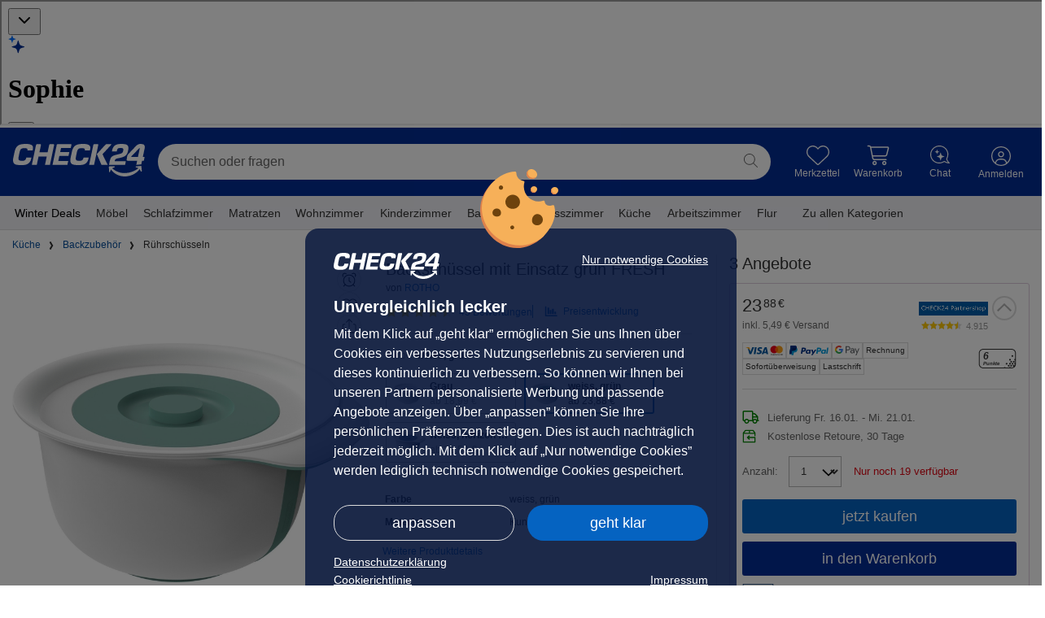

--- FILE ---
content_type: text/html; charset=UTF-8
request_url: https://moebel.check24.de/product/F19BADC6F42C4C
body_size: 33120
content:
<!DOCTYPE html>
<html lang="de" data-request-id="04d21b7a8329e37a3d1512116fc5ce99">
<head>
    <meta charset="UTF-8">
            <meta name="viewport"
              content="width=device-width">
        <meta name="format-detection" content="telephone=no">
    <meta name="c24-wf-version" content="2025-2-2"/>

    <meta name="robots" content="NOINDEX,FOLLOW">

    <title id="metaTitle">Backschüssel mit Einsatz grün FRESH ab 23,88 € | CHECK24</title>
    <meta id="metaOGTitle" property="og:title" content="Backschüssel mit Einsatz grün FRESH ab 23,88 € | CHECK24" />

            <meta id="metaOGImage" property="og:image" content="//cdn.moebel.check24.de/resize/1500_1000/offer/da2/da2fdbb82df2eda8aea9517881f4713ca0291cf0_a7948224a757b153aeeb5a8a55afac49d34f7045.jpeg" />
    
            <meta id="metaDescription" name="description" content="Backschüssel mit Einsatz grün FRESH im CHECK24 Vergleich | ✓ 3 Angebote ✓ ab 23,88 € | Jetzt vergleichen bei CHECK24!">
        <meta id="metaOGDescription" property="og:description" content="Backschüssel mit Einsatz grün FRESH im CHECK24 Vergleich | ✓ 3 Angebote ✓ ab 23,88 € | Jetzt vergleichen bei CHECK24!" />
                <link rel="canonical" href="https://moebel.check24.de/product/F19BADC6F42C4C" />
    
    <script type="application/javascript">
        var CHECK24_HOST = 'check24.de';
        var WF_ENV = 'prod';
    </script>

            <link rel="preload" href="//cdn.moebel.check24.de/resize/65_65/offer/da2/da2fdbb82df2eda8aea9517881f4713ca0291cf0_a7948224a757b153aeeb5a8a55afac49d34f7045.jpeg" as="image" />
            <link rel="preload" href="//cdn.moebel.check24.de/resize/1500_1000/offer/da2/da2fdbb82df2eda8aea9517881f4713ca0291cf0_a7948224a757b153aeeb5a8a55afac49d34f7045.jpeg" as="image" />
    
    <meta property="og:image:type" content="image/jpeg" />
<meta property="og:image:width" content="1500" />
<meta property="og:image:height" content="1000" />
    <meta property="og:url" content="https://moebel.check24.de/product/F19BADC6F42C4C" />
    <meta property="og:image" content="//cdn.moebel.check24.de/resize/1500_1000/offer/da2/da2fdbb82df2eda8aea9517881f4713ca0291cf0_a7948224a757b153aeeb5a8a55afac49d34f7045.jpeg" />
    <meta property="og:type" content="article" />

        
    <link rel="icon" type="image/x-icon" href="/c24.ico">
    <meta name="theme-color" content="#022D94">

            <link rel="preconnect" href="https://asset42.check24.de">
        <link rel="preconnect" href="https://capi.moebel.check24.de">
    
        <script>
    window.dataLayer = window.dataLayer || [];
    window.dataLayer.push({"deviceoutput":"desktop","devicetype":"desktop","userType":"external"});

    (function (w, d, s, l, i) {
        w[l] = w[l] || [];
        w[l].push({'gtm.start': new Date().getTime(), event: 'gtm.js'});
        var f = d.getElementsByTagName(s)[0],
            j = d.createElement(s), dl = l != 'dataLayer' ? '&l=' + l : '';
        j.async = true;
        j.src =
            'https://www.googletagmanager.com/gtm.js?id=' + i + dl + '&gtm_auth=DLUeT8_RQwWvAeV4m0BacA&gtm_preview=env-1&gtm_cookies_win=x';
        f.parentNode.insertBefore(j, f);
    })(window, document, 'script', 'dataLayer', 'GTM-NQDB5JT');
</script>


    <script type="application/json" data-ssr-id="dynamic_props" data-ssr-key="dynamic_props"><!--{"hasC24Session":false,"sessionIdHash":"29371fff121c01194943330ed95d865b700776e8","encryptedSsoId":null,"encryptedClientSessionId":"c2FsdDY5NjZlNzFhZjFlOQX\/hpey3eSGyi2n1mWp+KrNPEHjGVaJiNihuBf+iWdXivBGccNFd5v43OwhAr4HVg==","generalTrackingPixelUrl":"https:\/\/asset42.check24.de\/gif\/site_id\/159\/product\/moebel-erw\/cpid\/CH24_ML_HP_DTI\/area_id\/produkt\/sid\/29371fff121c01194943330ed95d865b700776e8\/action_id\/1817\/deviceoutput\/desktop\/info.gif"}--></script>

    
    
    <link crossorigin rel="stylesheet" href="/build/assets/css/desktop/check24de-CHJ7CieC.css">
            <link crossorigin rel="stylesheet" href="/build/assets/ChattyService-D4syKjsi.css"><link crossorigin rel="stylesheet" href="/build/assets/useTrackingService-D4NV3lng.css"><link crossorigin rel="stylesheet" href="/build/assets/WireframeHeader-DAgfZP1a.css"><link crossorigin rel="stylesheet" href="/build/assets/Stars-CwoD92LH.css"><link crossorigin rel="stylesheet" href="/build/assets/initProductDetailPageGlobalStore-D-LwzXPu.css"><link crossorigin rel="stylesheet" href="/build/assets/PriceWithSuperscriptCents-B2Dn2kf9.css"><link crossorigin rel="stylesheet" href="/build/assets/SavingsRectangularBadge-C7vUls-_.css"><link crossorigin rel="stylesheet" href="/build/assets/OfferCoupon-1k7hp3Tp.css"><link crossorigin rel="stylesheet" href="/build/assets/PriceAlertService-DBK20RGo.css"><link crossorigin rel="stylesheet" href="/build/assets/YoutubePlayerIcon-DwFm0rei.css"><link crossorigin rel="stylesheet" href="/build/assets/Badge-CHFisPDw.css"><link crossorigin rel="stylesheet" href="/build/assets/EnergyLabel-DrMBxsKC.css"><link crossorigin rel="stylesheet" href="/build/assets/EnergyEfficiencyBox-D8jG4HsJ.css"><link crossorigin rel="stylesheet" href="/build/assets/StarsWithCount-CEbMyZAR.css"><link crossorigin rel="stylesheet" href="/build/assets/ProductTileDefault-DHCpJnFb.css"><link crossorigin rel="stylesheet" href="/build/assets/SlidersAndGrids-BWmkz6F-.css"><link crossorigin rel="stylesheet" href="/build/assets/CampaignTimer-BEVpjDzC.css"><link crossorigin rel="stylesheet" href="/build/assets/SimilarProducts-6SLYERVe.css"><link crossorigin rel="stylesheet" href="/build/assets/useBestsellerRankings-Co9XeGsz.css"><link crossorigin rel="stylesheet" href="/build/assets/SliderCheckbox-zwmErH3f.css"><link crossorigin rel="stylesheet" href="/build/assets/Divider-DNp8e6Nm.css"><link crossorigin rel="stylesheet" href="/build/assets/TheBotEmbed-CXRmiHmV.css"><link crossorigin rel="stylesheet" href="/build/assets/ProductDetailPage-BPhTJ6um.css"><link crossorigin rel="modulepreload" href="/build/assets/vendor-other-cOAxo992.js"><link crossorigin rel="modulepreload" href="/build/assets/vendor-heic2any-fvVPzxyZ.js"><link crossorigin rel="modulepreload" href="/build/assets/renderReactVite-D9lamV1q.js"><link crossorigin rel="modulepreload" href="/build/assets/vendor-redux-Huxofc0v.js"><link crossorigin rel="modulepreload" href="/build/assets/vendor-libphonenumber-MgPUuH3c.js"><link crossorigin rel="modulepreload" href="/build/assets/DeviceOutput-DimNbUay.js"><link crossorigin rel="modulepreload" href="/build/assets/vendor-axios-ngrFHoWO.js"><link crossorigin rel="modulepreload" href="/build/assets/useTrackingService-B9qiwkAi.js"><link crossorigin rel="modulepreload" href="/build/assets/ProductFactory-DzDVb9-9.js"><link crossorigin rel="modulepreload" href="/build/assets/ChattyService-CWQ8NFv9.js"><link crossorigin rel="modulepreload" href="/build/assets/useAppSelector-DWHHg9Bz.js"><link crossorigin rel="modulepreload" href="/build/assets/viteHelper-DL7POeo2.js"><link crossorigin rel="modulepreload" href="/build/assets/EntryPointDesktop-1Py3ndyi.js"><link crossorigin rel="modulepreload" href="/build/assets/EntryPointMobile-B4Lwrdxj.js"><link crossorigin rel="modulepreload" href="/build/assets/OfferFactory-C9lgk6eO.js"><link crossorigin rel="modulepreload" href="/build/assets/SplashScreen-Bjkvq5ON.js"><link crossorigin rel="modulepreload" href="/build/assets/_Header-DgvZGH-o.js"><link crossorigin rel="modulepreload" href="/build/assets/wireframeIconRenderer-hIxTgs0q.js"><link crossorigin rel="modulepreload" href="/build/assets/ErrorBoundary-O3nOP85z.js"><link crossorigin rel="modulepreload" href="/build/assets/PageContext-BwuaRoPB.js"><link crossorigin rel="modulepreload" href="/build/assets/WireframeHeader-B6vuIERl.js"><link crossorigin rel="modulepreload" href="/build/assets/useFetch-Bp9JWHSX.js"><link crossorigin rel="modulepreload" href="/build/assets/CloseThin-BiMhrtOH.js"><link crossorigin rel="modulepreload" href="/build/assets/preload-helper-BBOY7xcS.js"><link crossorigin rel="modulepreload" href="/build/assets/usePostLoginCallback-vHmGILQw.js"><link crossorigin rel="modulepreload" href="/build/assets/fetchCompactNavigationAction-iQEdNwPm.js"><link crossorigin rel="modulepreload" href="/build/assets/AnimationDurationEnumeration-DXROJAYS.js"><link crossorigin rel="modulepreload" href="/build/assets/initCalcResultGlobalStore-Dl3HKgaI.js"><link crossorigin rel="modulepreload" href="/build/assets/Filters-C-q0C3DK.js"><link crossorigin rel="modulepreload" href="/build/assets/UrlService-CPwOavSm.js"><link crossorigin rel="modulepreload" href="/build/assets/BrowserHistoryService-7-5p24tr.js"><link crossorigin rel="modulepreload" href="/build/assets/ProductSliderTypeEnumeration-BpkEpcsk.js"><link crossorigin rel="modulepreload" href="/build/assets/SimilarProducts-DbEkGrCE.js"><link crossorigin rel="modulepreload" href="/build/assets/removeFromWatchListAction-PWAV5Ykx.js"><link crossorigin rel="modulepreload" href="/build/assets/Heart-Cb1iOFaq.js"><link crossorigin rel="modulepreload" href="/build/assets/CTAButton-yt0pnYTB.js"><link crossorigin rel="modulepreload" href="/build/assets/AnchorEnumeration-CA114gOC.js"><link crossorigin rel="modulepreload" href="/build/assets/Stars-iROft3CV.js"><link crossorigin rel="modulepreload" href="/build/assets/initProductDetailPageGlobalStore-J9Op2X9g.js"><link crossorigin rel="modulepreload" href="/build/assets/ArrowSimple-psC3iIZ5.js"><link crossorigin rel="modulepreload" href="/build/assets/CheckMarkGreen-cLyoFhxz.js"><link crossorigin rel="modulepreload" href="/build/assets/Checkmark-xZV-yLse.js"><link crossorigin rel="modulepreload" href="/build/assets/useLastSeen-D4u7gK6-.js"><link crossorigin rel="modulepreload" href="/build/assets/useLocalStorage-p9BxelI7.js"><link crossorigin rel="modulepreload" href="/build/assets/useProductsV1-D9wfB5II.js"><link crossorigin rel="modulepreload" href="/build/assets/ImageTypeClassification-CJ3PyKay.js"><link crossorigin rel="modulepreload" href="/build/assets/useNonInitialEffect-DEquFewa.js"><link crossorigin rel="modulepreload" href="/build/assets/arrow_darkBlue-BU-WylFo.js"><link crossorigin rel="modulepreload" href="/build/assets/ExclamationMarkCircle-BRoBNs8N.js"><link crossorigin rel="modulepreload" href="/build/assets/useProductDetailV2-DQtcbGL_.js"><link crossorigin rel="modulepreload" href="/build/assets/OfferCoupon-BEAPthBC.js"><link crossorigin rel="modulepreload" href="/build/assets/TestId-DXuTEXQq.js"><link crossorigin rel="modulepreload" href="/build/assets/PriceWithSuperscriptCents-DkiYMbyh.js"><link crossorigin rel="modulepreload" href="/build/assets/Premium24Icon-Bfw5jjKR.js"><link crossorigin rel="modulepreload" href="/build/assets/SavingsRectangularBadge-ChsF9meX.js"><link crossorigin rel="modulepreload" href="/build/assets/PriceAlertService-Q7Qac1OD.js"><link crossorigin rel="modulepreload" href="/build/assets/vendor-recharts-5n_Mny0M.js"><link crossorigin rel="modulepreload" href="/build/assets/vendor-lodash-CBYhiK5y.js"><link crossorigin rel="modulepreload" href="/build/assets/usePriceAlertRepository-De07Zzke.js"><link crossorigin rel="modulepreload" href="/build/assets/setCurrentCSINAction-LUOehwj_.js"><link crossorigin rel="modulepreload" href="/build/assets/defer-CTt_L-uw.js"><link crossorigin rel="modulepreload" href="/build/assets/KeyboardKeyName-CnJUGsJf.js"><link crossorigin rel="modulepreload" href="/build/assets/Search-5xTUiYuW.js"><link crossorigin rel="modulepreload" href="/build/assets/ScrollService-DJk5LM9T.js"><link crossorigin rel="modulepreload" href="/build/assets/breakpoints-CxzlQvhF.js"><link crossorigin rel="modulepreload" href="/build/assets/YoutubePlayerIcon-Cz6vl5nH.js"><link crossorigin rel="modulepreload" href="/build/assets/Badge-DMqaCjWD.js"><link crossorigin rel="modulepreload" href="/build/assets/FontWeight-6owXMcyv.js"><link crossorigin rel="modulepreload" href="/build/assets/OfferBoxConfig-B3g7uBpw.js"><link crossorigin rel="modulepreload" href="/build/assets/mapObject-BjXgduG4.js"><link crossorigin rel="modulepreload" href="/build/assets/PointRewardPoints-Cfr3UA54.js"><link crossorigin rel="modulepreload" href="/build/assets/ProductTileDefault-DordVECF.js"><link crossorigin rel="modulepreload" href="/build/assets/useProductTileTracking-DWM5dYke.js"><link crossorigin rel="modulepreload" href="/build/assets/pushToGoogleTagManager-lWNxL-tC.js"><link crossorigin rel="modulepreload" href="/build/assets/EnergyEfficiencyBox-DGq-Rcuz.js"><link crossorigin rel="modulepreload" href="/build/assets/EnergyLabel-BobRMdAH.js"><link crossorigin rel="modulepreload" href="/build/assets/StarsWithCount-B5hxIi7_.js"><link crossorigin rel="modulepreload" href="/build/assets/SpinnerThinIcon-B5pNuiHp.js"><link crossorigin rel="modulepreload" href="/build/assets/SlidersAndGrids-BS84DseT.js"><link crossorigin rel="modulepreload" href="/build/assets/SlickSlider-iE7ZfCUO.js"><link crossorigin rel="modulepreload" href="/build/assets/vendor-slick-DypgBJBj.js"><link crossorigin rel="modulepreload" href="/build/assets/DeliveryAndReturnService-IhOHfqja.js"><link crossorigin rel="modulepreload" href="/build/assets/CampaignTimer-wtxYRSMK.js"><link crossorigin rel="modulepreload" href="/build/assets/fetchSimilarProductsAction-CFFBHP6T.js"><link crossorigin rel="modulepreload" href="/build/assets/TileContext-Bmufzdvt.js"><link crossorigin rel="modulepreload" href="/build/assets/LazyLoad-BsF_mRM5.js"><link crossorigin rel="modulepreload" href="/build/assets/ProductSlider-CwAmr4Zr.js"><link crossorigin rel="modulepreload" href="/build/assets/RouterScrollReset-1coZqtda.js"><link crossorigin rel="modulepreload" href="/build/assets/setIsPriceIncludingShippingAction-UrJmFzAW.js"><link crossorigin rel="modulepreload" href="/build/assets/useUpdateTheBotPageContext-CSM-8OAs.js"><link crossorigin rel="modulepreload" href="/build/assets/ProductDetailSort-C3EbJY73.js"><link crossorigin rel="modulepreload" href="/build/assets/scrollToElement-CfXdLTmR.js"><link crossorigin rel="modulepreload" href="/build/assets/scrollToPosition-Cna-TKSL.js"><link crossorigin rel="modulepreload" href="/build/assets/useBestsellerRankings-doBtAV8K.js"><link crossorigin rel="modulepreload" href="/build/assets/BestsellerRankingsRepository-CO5uQOoS.js"><link crossorigin rel="modulepreload" href="/build/assets/SliderCheckbox-D0c4A4mu.js"><link crossorigin rel="modulepreload" href="/build/assets/AttributeNameEnumeration-uOLD41ga.js"><link crossorigin rel="modulepreload" href="/build/assets/Checkbox-Cn9dYqL8.js"><link crossorigin rel="modulepreload" href="/build/assets/LastSeenProductsSlider-Cx7mXx91.js"><link crossorigin rel="modulepreload" href="/build/assets/useBestsellers-DANnAzZC.js"><link crossorigin rel="modulepreload" href="/build/assets/BrandElementTypeEnumeration-BZD3FzB0.js"><link crossorigin rel="modulepreload" href="/build/assets/checkPropTypes-CJrddM1l.js"><link crossorigin rel="modulepreload" href="/build/assets/PriceMath-Cj65hFJ6.js"><link crossorigin rel="modulepreload" href="/build/assets/TrustamiIcon-KAKD8wtv.js"><link crossorigin rel="modulepreload" href="/build/assets/Pagination-DXS_oPrw.js"><link crossorigin rel="modulepreload" href="/build/assets/Divider-DhjZk6jq.js"><link crossorigin rel="modulepreload" href="/build/assets/MobileBack-B62s4Zx6.js"><link crossorigin rel="modulepreload" href="/build/assets/Check-BL3A34KC.js"><link crossorigin rel="modulepreload" href="/build/assets/fetchEquipmentsAction-GyJVDVcJ.js"><link crossorigin rel="modulepreload" href="/build/assets/fetchPopularProductsAction-CcvJBrlB.js"><link crossorigin rel="modulepreload" href="/build/assets/DocumentUrlGenerator-BQ6UyTfJ.js"><link crossorigin rel="modulepreload" href="/build/assets/fetchSeriesProductsAction-BiG8hOEN.js"><link crossorigin rel="modulepreload" href="/build/assets/_Base-R685M-LQ.js"><link crossorigin rel="modulepreload" href="/build/assets/TheBotEmbed-CXWQ2m9r.js">
    
    
            <script crossorigin
                src="https://applepay.cdn-apple.com/jsapi/1.latest/apple-pay-sdk.js">
        </script>
        <script src="https://pay.google.com/gp/p/js/pay.js"></script>
    
</head>
                                                                                        
            
<body class="c24-body c24-wide c24-fluid-grid  featureToggle-additionalServices featureToggle-allowWishlistLazyPriceUpdate featureToggle-cartQuantityTotalAmwAndroidLowerThan2025.32 featureToggle-cartQuantityTotalAmwIosLowerThan2025.32 featureToggle-checkoutSpaNavigation featureToggle-couponPromotion featureToggle-couponPromotionC9 featureToggle-couponPromotionGoogle featureToggle-cseVouchers featureToggle-customerReviewViewTracking featureToggle-deal featureToggle-fullPageLogin featureToggle-klarnaInstallmentRatesInfo featureToggle-limitedDeals featureToggle-moebelCart featureToggle-personalizedRecommendations featureToggle-pointsGratificationBar featureToggle-prime24 featureToggle-productBundles featureToggle-superscriptPriceFormat featureToggle-useTheBot featureToggle-voucherPrefill deviceType-desktop deviceOutput-desktop deviceOs-other page-ProductDetailPage  c24-cc-visible">

                        <script type="application/json" data-ssr-key="desktop_check24de_ProductDetailPage" data-ssr-id="6966e71b0a12e3-61098291"><!--{"domain":"moebel.check24.de","disableLazyLoad":false,"isTestEnv":false,"c24Consent":null,"holdingDomain":"check24.de","holdingEnv":"prod","lastSlug":null,"backNavigationUrl":null,"renderDevice":"desktop","deviceType":"desktop","deviceOutput":"desktop","externalSourceConfig":{"clickoutIsAllowedFirstOffer":true,"includeShipping":true,"showGoogleStrikePrice":false},"seoVM":{"index":"NOINDEX","follow":"FOLLOW","image":"\/\/cdn.moebel.check24.de\/resize\/1500_1000\/offer\/da2\/da2fdbb82df2eda8aea9517881f4713ca0291cf0_a7948224a757b153aeeb5a8a55afac49d34f7045.jpeg","title":"Backsch\u00fcssel mit Einsatz gr\u00fcn FRESH ab 23,88 \u20ac | CHECK24","description":"Backsch\u00fcssel mit Einsatz gr\u00fcn FRESH im CHECK24 Vergleich | \u2713 3 Angebote \u2713 ab 23,88 \u20ac | Jetzt vergleichen bei CHECK24!","url":"https:\/\/moebel.check24.de\/product\/F19BADC6F42C4C","type":"article","canonicalHref":"https:\/\/moebel.check24.de\/product\/F19BADC6F42C4C","appHref":"https:\/\/app.adjust.com\/sfzbis?deep_link=c24-app-vergleiche%3A%2F%2Fmoebel.check24.de\/product\/F19BADC6F42C4C"},"calcResult":null,"checkoutMerchantId":"merchant.com.adyen.CHECK24Moebel","breadcrumbs":[],"deviceOs":"other","appVersion":null,"shouldFetchPromotionData":false,"splashDesktopContext":"splashPdp","splashMobileContext":"splashMobilePdp","appPromotionUrls":{"home":"https:\/\/c.24.de\/shofur\/mkq8iha\/product\/F19BADC6F42C4C?tid=app_banner_startpage","calcresult":"https:\/\/c.24.de\/shofur\/5do8thi\/product\/F19BADC6F42C4C?tid=app_banner_clp","pdp":"https:\/\/c.24.de\/shofur\/9jirtw2\/product\/F19BADC6F42C4C?tid=app_banner_pdp","pdpBrandBuybox":"https:\/\/c.24.de\/shofur\/ts79vi6\/product\/F19BADC6F42C4C?tid=app_brand_promo_buybox","pdpBrandSplashMobile":"https:\/\/c.24.de\/shofur\/ts79vi6\/product\/F19BADC6F42C4C?tid=app_brand_promo_splash","pdpBrandSplashDesktop":"https:\/\/c.24.de\/shofur\/vaemcv9\/product\/F19BADC6F42C4C?tid=app_brand_promo_splash","pdpBrandBanner":"https:\/\/c.24.de\/shofur\/ts79vi6\/product\/F19BADC6F42C4C?tid=app_brand_promo_banner","offerBoxMobilePdpAppVoucher":"https:\/\/c.24.de\/shofur\/43sjpxp\/product\/F19BADC6F42C4C?tid=app_voucher_mobile_pdp","splashDesktopCalcResult":"https:\/\/c.24.de\/shofur\/z4knzy2\/product\/F19BADC6F42C4C?tid=app_splash_desktop_vergleich","splashMobileCalcResult":"https:\/\/c.24.de\/shofur\/pd3xle3\/product\/F19BADC6F42C4C?tid=app_splash_mobile_vergleich","splashDesktopAppMailingVoucher":"https:\/\/c.24.de\/shofur\/y54l4vl\/product\/F19BADC6F42C4C?tid=app_voucher_splash","splashMobileAppMailingVoucher":"https:\/\/c.24.de\/shofur\/y54l4vl\/product\/F19BADC6F42C4C?tid=app_voucher_splash","splashPdp":"https:\/\/c.24.de\/shofur\/7o2jpga\/product\/F19BADC6F42C4C?tid=app_splash_desktop_pdp","splashMobilePdp":"https:\/\/c.24.de\/shofur\/yojcy8o\/product\/F19BADC6F42C4C?tid=app_splash_mobile_pdp","splashDesktopStart":"https:\/\/c.24.de\/shofur\/z4knzy2\/product\/F19BADC6F42C4C?tid=app_splash_desktop_start","splashMobileStart":"https:\/\/c.24.de\/shofur\/pd3xle3\/product\/F19BADC6F42C4C?tid=app_splash_mobile_start","splashOther":"https:\/\/c.24.de\/shofur\/z4knzy2\/product\/F19BADC6F42C4C?tid=app_splash_desktop_other","splashMobileOther":"https:\/\/c.24.de\/shofur\/pd3xle3\/product\/F19BADC6F42C4C?tid=app_splash_mobile_other","mobileCheckoutAppVoucher":"https:\/\/c.24.de\/shofur\/1fmxw5ih\/product\/F19BADC6F42C4C?tid=app_voucher_mobile_checkout&requiresLogin=true","mobileToAppPercentageAppDiscount":"https:\/\/c.24.de\/shofur\/1lojsh5u\/product\/F19BADC6F42C4C?tid=app_mobile_to_app_percentage_app_discount","splashDesktopAppPercentageDiscount":"https:\/\/c.24.de\/shofur\/1lmfd5gf\/product\/F19BADC6F42C4C?tid=app_splash_desktop_app_percentage_discount","splashMobileAppPercentageDiscount":"https:\/\/c.24.de\/shofur\/1lmfd5gf\/product\/F19BADC6F42C4C?tid=app_splash_mobile_app_percentage_discount"},"googleTagManager":{"script":"    <script>\n    window.dataLayer = window.dataLayer || [];\n    window.dataLayer.push({\"deviceoutput\":\"desktop\",\"devicetype\":\"desktop\",\"userType\":\"external\"});\n\n    (function (w, d, s, l, i) {\n        w[l] = w[l] || [];\n        w[l].push({'gtm.start': new Date().getTime(), event: 'gtm.js'});\n        var f = d.getElementsByTagName(s)[0],\n            j = d.createElement(s), dl = l != 'dataLayer' ? '&l=' + l : '';\n        j.async = true;\n        j.src =\n            'https:\/\/www.googletagmanager.com\/gtm.js?id=' + i + dl + '&gtm_auth=DLUeT8_RQwWvAeV4m0BacA&gtm_preview=env-1&gtm_cookies_win=x';\n        f.parentNode.insertBefore(j, f);\n    })(window, document, 'script', 'dataLayer', 'GTM-NQDB5JT');\n<\/script>\n","noscript":"\n    \n<noscript>\n    <iframe src=\"https:\/\/www.googletagmanager.com\/ns.html?id=GTM-NQDB5JT&gtm_auth=DLUeT8_RQwWvAeV4m0BacA&gtm_preview=env-1&gtm_cookies_win=x\"\n            height=\"0\" width=\"0\" style=\"display:none;visibility:hidden\"><\/iframe>\n<\/noscript>\n"},"featureToggle":["additionalServices","allowWishlistLazyPriceUpdate","cartQuantityTotalAmwAndroidLowerThan2025.32","cartQuantityTotalAmwIosLowerThan2025.32","checkoutSpaNavigation","couponPromotion","couponPromotionC9","couponPromotionGoogle","cseVouchers","customerReviewViewTracking","deal","fullPageLogin","klarnaInstallmentRatesInfo","limitedDeals","moebelCart","personalizedRecommendations","pointsGratificationBar","prime24","productBundles","superscriptPriceFormat","useTheBot","voucherPrefill"],"userType":"external","config":{"urlPathWhitelist":["tag.color","tag.brand","tag.material","tag.size","tag.size_lyingsurface","tag.size_area","tag.size_diameter"],"checkoutUrl":"","nextCheckoutStepUrl":"","fetchAggregationsUrl":"https:\/\/capi.moebel.check24.de\/search\/aggregations?deviceoutput=desktop","searchUrl":"https:\/\/capi.moebel.check24.de\/search\/navigation?deviceoutput=desktop","searchUrlWithoutAggregations":"https:\/\/capi.moebel.check24.de\/search\/navigation-without-aggregations?deviceoutput=desktop","equipmentUrl":"https:\/\/capi.moebel.check24.de\/search\/equipment?csin=@CSIN&deviceoutput=desktop","productsV1Url":"https:\/\/capi.moebel.check24.de\/v1\/products?deviceoutput=desktop","similarProductsUrl":"https:\/\/capi.moebel.check24.de\/similar-products?csin=@CSIN&deviceoutput=desktop","popularProductsUrl":"https:\/\/capi.moebel.check24.de\/popular-products?deviceoutput=desktop","similarProductsUnfilteredUrl":"https:\/\/capi.moebel.check24.de\/all-similar-products?csin=@CSIN&page=@PAGE&limit=@ITEMCOUNT&deviceoutput=desktop","brandNodesUrl":"https:\/\/capi.moebel.check24.de\/search\/brand-nodes\/@BRAND?deviceoutput=desktop","brandContentUrl":"https:\/\/capi.moebel.check24.de\/brand-content?deviceoutput=desktop","seriesProductsUrl":"https:\/\/capi.moebel.check24.de\/series-products\/@SERIES\/@CSIN\/@BRAND?deviceoutput=desktop","compactNavigationUrl":"https:\/\/capi.moebel.check24.de\/compact-navigation?deviceoutput=desktop","bestsellerRankingsUrl":"https:\/\/capi.moebel.check24.de\/product\/@CSIN\/bestseller?deviceoutput=desktop","bestsellerNavigationUrl":"https:\/\/capi.moebel.check24.de\/bestsellers\/navigation?deviceoutput=desktop","bestsellersUrl":"https:\/\/capi.moebel.check24.de\/bestsellers\/@NODE\/@PAGE?deviceoutput=desktop","comparableBestsellersUrl":"https:\/\/capi.moebel.check24.de\/comparable-bestsellers\/@NODE\/@PAGE?deviceoutput=desktop","nodeUrl":"https:\/\/capi.moebel.check24.de\/node?deviceoutput=desktop","klarnaInstallmentInfoUrl":"\/product\/ratenkauf\/@OFFER_PRICE","appRatingUrl":"\/app-rating","ssoApiProduct":"shofur","phrase":null,"moebelBaseUrl":"https:\/\/moebel.check24.de","calcResultBaseUrl":"\/vergleichen\/","contentApiBaseUrl":"https:\/\/capi.moebel.check24.de","contentApiProductDetailUrl":"https:\/\/capi.moebel.check24.de\/search\/product-detail-page","contentApiProductDetailBulkUrl":"https:\/\/capi.moebel.check24.de\/search\/product-detail-page-bulk","productInformationSearchUrl":"https:\/\/capi.moebel.check24.de\/product-information?deviceoutput=desktop","customerAreaBaseUrl":"https:\/\/ca.moebel.check24.de","requestHost":"https:\/\/moebel.check24.de","requestUrl":"https:\/\/moebel.check24.de\/product\/F19BADC6F42C4C","requestPath":"\/product\/F19BADC6F42C4C","queryParamsToKeep":["c9_dr","gclid","gbraid","wbraid","forceCalcResult","showSplashScreen"],"sharedCookieDomain":"check24.de","quickSearchUrl":"https:\/\/www.check24.de\/suche","verticalId":11,"cdnBaseUrl":"https:\/\/cdn.moebel.check24.de","fullNavigationUrl":"https:\/\/capi.moebel.check24.de\/full-navigation","maxPageResults":10000,"productUrl":"\/product\/%23","redirectUrl":"\/redirect\/csin\/offerId","appVersionToggle":{"hideThankYouPageProductGrids":false,"hideCheckoutProgressbar":false,"hideCartButton":false},"cachedParameters":{"renderPromobanner":true},"hideSplashScreen":false,"theBotJavascriptEmbedUrl":"https:\/\/chat.bot.check24.de\/the-bot-embed.js","limitPerPage":5},"moebelUserSettings":{"showAppPromotionSplash":true},"oauth":{"facebook":"https:\/\/kundenbereich.check24.de\/user\/oauth\/login.html?oauth_provider=facebook&product=moebellandia&callback=","google":"https:\/\/kundenbereich.check24.de\/user\/oauth\/login.html?oauth_provider=google&product=moebellandia&callback="},"tokens":null,"pointsCampaignSettings":null,"turnOffSplashScreen":false,"abTestInstance":null,"wpset":"ch24_hp_directtypein","pid":"CH24_ML_HP_DTI","productDetail":{"product":{"s2CommissionRateCategory":null,"s2CostUnit":null,"csin":"F19BADC6F42C4C","incrementId":2057009,"name":"Backsch\u00fcssel mit Einsatz gr\u00fcn FRESH","description":"Praktische R\u00fchrsch\u00fcssel Fresh von Rotho im Set mit einem Zusatzbeh\u00e4lter. Die 4 l gro\u00dfe Sch\u00fcssel in mistletoe gr\u00fcn eignet sich ideal zum R\u00fchren und Mixen. Sie verf\u00fcgt \u00fcber einen ergonomischen Griff, einen Antirutsch-Ring f\u00fcr sicheren Stand und einen zweigeteilten Deckel mit Spritzschutz. Hergestellt aus BPA-freiem Kunststoff, ist die Sch\u00fcssel sp\u00fclmaschinengeeignet und perfekt zur Aufbewahrung von Lebensmitteln.\n\n**Highlights**\n\n- Ergonomischer Griff f\u00fcr bequemes Arbeiten\n- Antirutsch-Ring f\u00fcr sicheren Stand\n- Zweigeteilter Deckel mit Spritzschutz\n- BPA-freies Material f\u00fcr unbedenklichen Einsatz\n- Sp\u00fclmaschinengeeignet f\u00fcr einfache Reinigung\n\n**Produkteigenschaften**\n\n- Ma\u00dfe: 28,8 x 26 x 14,2 cm (L x B x H)\n- Farbe: mistletoe gr\u00fcn\n- Material: Kunststoff\n- Mit Antirutschring\n- Mit Deckel und Spritzschutzring\n\n**Lieferumfang**\n\n- 1 R\u00fchrsch\u00fcssel 4 l\n- 1 Zusatzbeh\u00e4lter\n- 1 Deckel mit Spritzschutz","gtin":"07610859241351","lastPrice":null,"tags":[{"name":"kueche","type":"location","displayName":"K\u00fcche","id":109},{"name":"kunststoff","type":"material","displayName":"Kunststoff","id":144},{"name":"gruen","type":"color","displayName":"Gr\u00fcn","id":206},{"name":"rotho","type":"brand","displayName":"ROTHO","id":1992},{"name":"schuessel","type":"category","displayName":"Sch\u00fcssel","id":10222},{"name":"ruehrschuessel","type":"combiCategory","displayName":"R\u00fchrsch\u00fcssel","id":10654},{"name":"spuelmaschinenfest","type":"feature","displayName":"sp\u00fclmaschinenfest","id":10863}],"brand":{"name":"rotho","displayName":"ROTHO","manufacturerContactData":{"name":"Rotho Kunststoff AG","street":"Hauptstrasse84","postalCode":"79733","city":"Goerwihl","country":"Deutschland","email":"rothoshop@rotho.com"}},"combiCategories":["ruehrschuessel"],"media":{"1":{"localUri":"\/offer\/da2\/da2fdbb82df2eda8aea9517881f4713ca0291cf0_a7948224a757b153aeeb5a8a55afac49d34f7045.jpeg","remoteUri":null,"host":"\/\/cdn.moebel.check24.de","hostType":"media","mediaType":"image","mediaLabel":"objekt_weisser_hintergrund"},"2":{"localUri":"\/offer\/da2\/da2fdbb82df2eda8aea9517881f4713ca0291cf0_90f0179111d86b083601169b402251c79e634f87.jpeg","remoteUri":null,"host":"\/\/cdn.moebel.check24.de","hostType":"media","mediaType":"image","mediaLabel":"objekt_kontext_hintergrund"},"3":{"localUri":"\/offer\/da2\/da2fdbb82df2eda8aea9517881f4713ca0291cf0_b8359a32556b1607b4e511dcfe0a98449e9548ea.jpeg","remoteUri":null,"host":"\/\/cdn.moebel.check24.de","hostType":"media","mediaType":"image","mediaLabel":"objekt_weisser_hintergrund"},"4":{"localUri":"\/offer\/da2\/da2fdbb82df2eda8aea9517881f4713ca0291cf0_9defdd4378f2c95ef9a9eb4bac9cdf2ebe21ffb8.jpeg","remoteUri":null,"host":"\/\/cdn.moebel.check24.de","hostType":"media","mediaType":"image","mediaLabel":"objekt_weisser_hintergrund"},"5":{"localUri":"\/offer\/da2\/da2fdbb82df2eda8aea9517881f4713ca0291cf0_5b8cfb44b2842c889924a1fcf357d17cfd151a6e.jpeg","remoteUri":null,"host":"\/\/cdn.moebel.check24.de","hostType":"media","mediaType":"image","mediaLabel":"objekt_weisser_hintergrund"}},"documents":[],"bestOffer":null,"offers":[{"valueAddedServicesInfoMarkdown":null,"offerId":"bf4f684f19b5894cecd73f14d30d50fd0b659c3d","offerIncrementId":42991023,"sellerOfferId":"GLO655706350","shopData":{"coreMerchantId":"018e8082-8731-77ee-b1d1-4e5e9c3280fa","c24ShopId":19004,"sellerKey":"hitseller","shopName":"CHECK24 Partnershop","companyName":"GLOBUS hitseller GmbH","isClickOut":false,"returnPolicyInDays":30,"hasGoodReturnPolicyInDays":true,"isPhoneMandatory":false,"shopLogo":{"localUri":"\/partner\/003\/0030d32c4dbab24c6eeca8937e75ac53_816d07219873983adacf75472f8540b4.png","remoteUri":null,"host":"\/\/cdn.moebel.check24.de","hostType":"media_storage"},"shopContactData":{"street":"Leipziger Str. 8","postalCode":"66606","city":"St. Wendel","country":"Deutschland","email":"marketing@hitseller.de"},"statistics":{"deliveryReliabilityStars":{"average":4.7,"display":4.5,"starCount1":null,"starCount2":null,"starCount3":null,"starCount4":null,"starCount5":null},"deliveryReliabilityCount":7880,"stockAvailabilityStars":{"average":5,"display":5,"starCount1":null,"starCount2":null,"starCount3":null,"starCount4":null,"starCount5":null},"stockAvailabilityCount":6085,"ratingStars":{"average":4.7,"display":4.5,"starCount1":null,"starCount2":null,"starCount3":null,"starCount4":null,"starCount5":null},"ratingCount":4915,"totalStars":{"average":4.7,"display":4.5,"starCount1":null,"starCount2":null,"starCount3":null,"starCount4":null,"starCount5":null},"canceledPercent":0.4,"deliveryInTimePercent":97.9,"internalRatingStars":null,"internalRatingCount":0},"paymentMethods":[{"displayName":"Visa \/ Mastercard","type":"creditcard","sortOrder":1,"logo":{"localUri":"\/payment_method\/c38\/c3829940c47157054743a92d6d724d4b_6dd3352ad5b4175eec225094b5a09c8c.svg","remoteUri":null,"host":"\/\/cdn.moebel.check24.de","hostType":"media_storage"}},{"displayName":"PayPal","type":"paypal","sortOrder":2,"logo":{"localUri":"\/payment_method\/44d\/44d46092c46fe563487f61f8ddc16136_46b3472c6b5fb50dab9c6ae7eda9ff1c.svg","remoteUri":null,"host":"\/\/cdn.moebel.check24.de","hostType":"media_storage"}},{"displayName":"Rechnung","type":"klarna_invoice","sortOrder":5,"logo":null},{"displayName":"Sofort\u00fcberweisung","type":"klarna_instant_bank_transfer","sortOrder":6,"logo":null},{"displayName":"Lastschrift","type":"klarna_debit","sortOrder":7,"logo":null}],"pendingPaymentMethods":[{"displayName":"Apple Pay","type":"apple_pay","sortOrder":3,"logo":{"localUri":"\/payment_method\/payment_applepay.svg","remoteUri":null,"host":"\/\/cdn.moebel.check24.de","hostType":"media_storage"}},{"displayName":"Google Pay","type":"google_pay","sortOrder":4,"logo":{"localUri":"\/payment_method\/payment_googlepay.svg","remoteUri":null,"host":"\/\/cdn.moebel.check24.de","hostType":"media_storage"}}]},"name":null,"price":{"price":1839,"shippingCost":549,"returnCostCarrier":null,"returnCostPackage":0,"returnCostParcel":null,"completePrice":2388,"discountPrice":null,"regRetailPrice":null,"completeRegRetailPrice":null,"priceFormatted":"18,39 \u20ac","completePriceFormatted":"23,88 \u20ac","discountPriceFormatted":null,"priceFormattedWithoutUnit":"18,39","completePriceFormattedWithoutUnit":"23,88","shippingCostFormatted":"5,49 \u20ac","regRetailPriceFormatted":null,"completeRegRetailPriceFormatted":null,"currency":"\u20ac","vat":19,"saving":null,"savingPercentage":null,"savingPercentageFormatted":"","currentSellingPrice":1839,"completeCurrentSellingPrice":2388,"currentSellingPriceFormatted":"18,39 \u20ac","completeCurrentSellingPriceFormatted":"23,88 \u20ac","completeCurrentSellingPriceFormattedWithoutUnit":"23,88","completeDiscountPrice":null,"pointsReward":{"points":6,"pointsValueInCent":6,"appliedMultiplier":1,"promotionMultiplier":2,"deviceOutputsToPromoteOn":["mobile","tablet"]},"selectedValueAddedServicePackPrice":0,"selectedValueAddedServicesPointsReward":null,"includedCampaignDiscount":null,"potentialCampaignDiscount":null,"priceBeforeCampaignDiscount":null,"currentSellingPriceBeforeCampaignDiscount":null,"priceAfterPotentialCampaignDiscount":null,"discountType":null,"coupon":null,"priceAfterCoupon":null,"priceAfterCouponFormatted":null,"currentSellingPriceAfterCoupon":null,"priceAfterSellerRepricing":1839,"totalDiscountIncludingCoupon":null},"weight":null,"deeplink":"https:\/\/www.hitseller.de\/p\/rotho-ruehrschuessel-fresh-4-l-mit-zusatzbehaelter-1-2-l-mistletoe-gruen-0655706350\/","deliveryData":{"deliveryTime":3,"deliveryTimeWindow":{"startDate":"2026-01-17T00:00:00+01:00","endDate":"2026-01-21T23:59:59+01:00"},"deliveryTimeDisplayWindow":{"startDate":"2026-01-17T00:00:00+01:00","endDate":"2026-01-21T23:59:59+01:00"},"hasGoodDeliveryTime":true,"carrierDetail":null,"shippingMode":"package","isDropshipperAndFastDelivery":false},"availability":"in stock","stockAmount":19,"badges":["best_offer"],"limitedDealData":null,"isMerchantItem":false,"isPremium24":false,"pricePurchaseNet":null,"hasFreeReturn":true,"allowAutomaticReturnLabel":null,"automaticReturnLabelNeedsPackageConditionUnopened":false,"returnShippingProvider":null,"internalInformation":null,"additionalServices":[],"valueAddedServicePacks":[],"klarnaInstallmentRatesInfo":null,"klarnaInstallmentRatesAfterCouponInfo":null,"klarnaInstallmentRates":{"baseRate":{"withoutCoupon":null,"withCoupon":null},"valueAddedServicePackRates":[]},"valueAddedServicesInfo":null},{"valueAddedServicesInfoMarkdown":null,"offerId":"da2fdbb82df2eda8aea9517881f4713ca0291cf0","offerIncrementId":44931551,"sellerOfferId":"S0O9N085","shopData":{"coreMerchantId":"019131e7-f35d-76b0-83fe-2cdf73b8af86","c24ShopId":null,"sellerKey":"otto","shopName":"Otto.de","companyName":"Otto","isClickOut":true,"returnPolicyInDays":30,"hasGoodReturnPolicyInDays":true,"isPhoneMandatory":false,"shopLogo":{"localUri":"\/partner\/9ad\/9ad949d87c9a1f9308c14fd4b4d33a69_5e4f74b26d0e83751308e19189800545.png","remoteUri":null,"host":"\/\/cdn.moebel.check24.de","hostType":"media_storage"},"shopContactData":null,"statistics":{"deliveryReliabilityStars":null,"deliveryReliabilityCount":null,"stockAvailabilityStars":null,"stockAvailabilityCount":null,"ratingStars":null,"ratingCount":null,"totalStars":null,"canceledPercent":null,"deliveryInTimePercent":null,"internalRatingStars":null,"internalRatingCount":0},"paymentMethods":[],"pendingPaymentMethods":[]},"name":null,"price":{"price":1869,"shippingCost":599,"returnCostCarrier":0,"returnCostPackage":0,"returnCostParcel":0,"completePrice":2468,"discountPrice":null,"regRetailPrice":null,"completeRegRetailPrice":null,"priceFormatted":"18,69 \u20ac","completePriceFormatted":"24,68 \u20ac","discountPriceFormatted":null,"priceFormattedWithoutUnit":"18,69","completePriceFormattedWithoutUnit":"24,68","shippingCostFormatted":"5,99 \u20ac","regRetailPriceFormatted":null,"completeRegRetailPriceFormatted":null,"currency":"\u20ac","vat":19,"saving":null,"savingPercentage":null,"savingPercentageFormatted":"","currentSellingPrice":1869,"completeCurrentSellingPrice":2468,"currentSellingPriceFormatted":"18,69 \u20ac","completeCurrentSellingPriceFormatted":"24,68 \u20ac","completeCurrentSellingPriceFormattedWithoutUnit":"24,68","completeDiscountPrice":null,"pointsReward":{"points":0,"pointsValueInCent":0,"appliedMultiplier":1,"promotionMultiplier":2,"deviceOutputsToPromoteOn":["mobile","tablet"]},"selectedValueAddedServicePackPrice":0,"selectedValueAddedServicesPointsReward":null,"includedCampaignDiscount":null,"potentialCampaignDiscount":null,"priceBeforeCampaignDiscount":null,"currentSellingPriceBeforeCampaignDiscount":null,"priceAfterPotentialCampaignDiscount":null,"discountType":null,"coupon":null,"priceAfterCoupon":null,"priceAfterCouponFormatted":null,"currentSellingPriceAfterCoupon":null,"priceAfterSellerRepricing":1869,"totalDiscountIncludingCoupon":null},"weight":null,"deeplink":"https:\/\/partnerprogramm.otto.de\/trck\/eclick\/7ce8deb848a3dfd5f17b213e82690c44?prodid=S0O9N085&fid=8&url64fb=[base64]","deliveryData":{"deliveryTime":5,"deliveryTimeWindow":{"startDate":"2026-01-20T00:00:00+01:00","endDate":"2026-01-22T23:59:59+01:00"},"deliveryTimeDisplayWindow":{"startDate":"2026-01-20T00:00:00+01:00","endDate":"2026-01-22T23:59:59+01:00"},"hasGoodDeliveryTime":false,"carrierDetail":null,"shippingMode":"package_calculated","isDropshipperAndFastDelivery":false},"availability":"in stock","stockAmount":null,"badges":[],"limitedDealData":null,"isMerchantItem":false,"isPremium24":false,"pricePurchaseNet":null,"hasFreeReturn":true,"allowAutomaticReturnLabel":null,"automaticReturnLabelNeedsPackageConditionUnopened":false,"returnShippingProvider":null,"internalInformation":null,"additionalServices":[],"valueAddedServicePacks":[],"klarnaInstallmentRatesInfo":null,"klarnaInstallmentRatesAfterCouponInfo":null,"klarnaInstallmentRates":null,"valueAddedServicesInfo":null},{"valueAddedServicesInfoMarkdown":null,"offerId":"88d0177584bcb03741c6b053eb8b8f53f126eb91","offerIncrementId":26753893,"sellerOfferId":"B09ZPJVV56","shopData":{"coreMerchantId":null,"c24ShopId":23538,"sellerKey":"amazonhome","shopName":"amazon.de","companyName":null,"isClickOut":true,"returnPolicyInDays":14,"hasGoodReturnPolicyInDays":false,"isPhoneMandatory":false,"shopLogo":{"localUri":"\/partner\/d6d\/d6db78050a2ef049be7095c571c6d3e3_621a7e9106f7ad545e0eead9cf9b2e86.png","remoteUri":null,"host":"\/\/cdn.moebel.check24.de","hostType":"media_storage"},"shopContactData":null,"statistics":{"deliveryReliabilityStars":null,"deliveryReliabilityCount":null,"stockAvailabilityStars":null,"stockAvailabilityCount":null,"ratingStars":{"average":4.4,"display":4.5,"starCount1":null,"starCount2":null,"starCount3":null,"starCount4":null,"starCount5":null},"ratingCount":119370,"totalStars":{"average":4.4,"display":4.5,"starCount1":null,"starCount2":null,"starCount3":null,"starCount4":null,"starCount5":null},"canceledPercent":null,"deliveryInTimePercent":null,"internalRatingStars":null,"internalRatingCount":0},"paymentMethods":[],"pendingPaymentMethods":[]},"name":null,"price":{"price":2490,"shippingCost":0,"returnCostCarrier":null,"returnCostPackage":null,"returnCostParcel":null,"completePrice":2490,"discountPrice":null,"regRetailPrice":null,"completeRegRetailPrice":null,"priceFormatted":"24,90 \u20ac","completePriceFormatted":"24,90 \u20ac","discountPriceFormatted":null,"priceFormattedWithoutUnit":"24,90","completePriceFormattedWithoutUnit":"24,90","shippingCostFormatted":"0,00 \u20ac","regRetailPriceFormatted":null,"completeRegRetailPriceFormatted":null,"currency":"\u20ac","vat":19,"saving":null,"savingPercentage":null,"savingPercentageFormatted":"","currentSellingPrice":2490,"completeCurrentSellingPrice":2490,"currentSellingPriceFormatted":"24,90 \u20ac","completeCurrentSellingPriceFormatted":"24,90 \u20ac","completeCurrentSellingPriceFormattedWithoutUnit":"24,90","completeDiscountPrice":null,"pointsReward":{"points":0,"pointsValueInCent":0,"appliedMultiplier":1,"promotionMultiplier":2,"deviceOutputsToPromoteOn":["mobile","tablet"]},"selectedValueAddedServicePackPrice":0,"selectedValueAddedServicesPointsReward":null,"includedCampaignDiscount":null,"potentialCampaignDiscount":null,"priceBeforeCampaignDiscount":null,"currentSellingPriceBeforeCampaignDiscount":null,"priceAfterPotentialCampaignDiscount":null,"discountType":null,"coupon":null,"priceAfterCoupon":null,"priceAfterCouponFormatted":null,"currentSellingPriceAfterCoupon":null,"priceAfterSellerRepricing":2490,"totalDiscountIncludingCoupon":null},"weight":null,"deeplink":"https:\/\/www.amazon.de\/dp\/B09ZPJVV56\/ref=asc_df_B09ZPJVV561768320000000?smid=ACMWIN42TGI9W&tag=c24-moebel-21&linkCode=df0&creative=22506&creativeASIN=B09ZPJVV56","deliveryData":{"deliveryTime":2,"deliveryTimeWindow":{"startDate":"2026-01-16T00:00:00+01:00","endDate":"2026-01-19T23:59:59+01:00"},"deliveryTimeDisplayWindow":{"startDate":"2026-01-16T00:00:00+01:00","endDate":"2026-01-19T23:59:59+01:00"},"hasGoodDeliveryTime":true,"carrierDetail":null,"shippingMode":"package_calculated","isDropshipperAndFastDelivery":false},"availability":"in stock","stockAmount":null,"badges":[],"limitedDealData":null,"isMerchantItem":true,"isPremium24":false,"pricePurchaseNet":null,"hasFreeReturn":null,"allowAutomaticReturnLabel":null,"automaticReturnLabelNeedsPackageConditionUnopened":false,"returnShippingProvider":null,"internalInformation":null,"additionalServices":[],"valueAddedServicePacks":[],"klarnaInstallmentRatesInfo":null,"klarnaInstallmentRatesAfterCouponInfo":null,"klarnaInstallmentRates":null,"valueAddedServicesInfo":null}],"offerFilters":[{"offerFilterType":"goodReturnFilter","priceStart":2388,"selected":false,"disabled":false},{"offerFilterType":"goodDeliveryFilter","priceStart":2388,"selected":false,"disabled":false}],"offersMeta":{"saving":null,"savingSimple":null,"savingPercentage":null,"savingPercentageAfterCoupon":null,"maxPrice":2490,"maxPriceWithoutShipping":2490,"maxPricePrefixText":"Statt","savingPercentageTooltipMarkdown":null,"savingPercentageAfterCouponTooltipMarkdown":null,"maxPriceType":"most_expensive_offer","offerCount":3,"minPrice":2388,"minPriceWithoutShipping":1839,"bestOfferId":"bf4f684f19b5894cecd73f14d30d50fd0b659c3d","bestOfferRecommendedRetailPrice":null,"bestOfferShippingCost":549,"bestOfferDeliveryTime":3,"bestOfferHasGoodDeliveryTime":true,"bestOfferIsPremium24":false,"bestOfferPointsReward":{"points":6,"pointsValueInCent":6,"appliedMultiplier":1,"promotionMultiplier":2,"deviceOutputsToPromoteOn":["mobile","tablet"]},"bestOfferLimitedDealData":null,"bestOfferIncrementId":42991023,"bestOfferSellerName":"CHECK24 Partnershop","bestOfferIncludedCampaignDiscount":null,"bestOfferPotentialCampaignDiscount":null,"bestOfferPriceBeforeCampaignDiscount":null,"bestOfferPriceAfterPotentialCampaignDiscount":null,"bestOfferDiscountType":null,"bestOfferPriceAfterCoupon":null},"offersMetaNoClickout":{"saving":null,"savingSimple":null,"savingPercentage":null,"savingPercentageAfterCoupon":null,"maxPrice":2388,"maxPriceWithoutShipping":1839,"maxPricePrefixText":"Statt","savingPercentageTooltipMarkdown":null,"savingPercentageAfterCouponTooltipMarkdown":null,"maxPriceType":"most_expensive_offer","offerCount":1,"minPrice":2388,"minPriceWithoutShipping":1839,"bestOfferId":"bf4f684f19b5894cecd73f14d30d50fd0b659c3d","bestOfferRecommendedRetailPrice":null,"bestOfferShippingCost":549,"bestOfferDeliveryTime":3,"bestOfferHasGoodDeliveryTime":true,"bestOfferIsPremium24":false,"bestOfferPointsReward":{"points":6,"pointsValueInCent":6,"appliedMultiplier":1,"promotionMultiplier":2,"deviceOutputsToPromoteOn":["mobile","tablet"]},"bestOfferLimitedDealData":null,"bestOfferIncrementId":42991023,"bestOfferSellerName":"CHECK24 Partnershop","bestOfferIncludedCampaignDiscount":null,"bestOfferPotentialCampaignDiscount":null,"bestOfferPriceBeforeCampaignDiscount":null,"bestOfferPriceAfterPotentialCampaignDiscount":null,"bestOfferDiscountType":null,"bestOfferPriceAfterCoupon":null},"attributeGroups":[{"name":"general","displayName":"Allgemein","sort":0,"attributes":[{"name":"name","dataType":"string","displayName":"Name","value":"Backsch\u00fcssel mit Einsatz gr\u00fcn FRESH","sort":1,"unit":"","minRange":null,"maxRange":null},{"name":"description","dataType":"string","displayName":"Beschreibung","value":"Praktische R\u00fchrsch\u00fcssel Fresh von Rotho im Set mit einem Zusatzbeh\u00e4lter. Die 4 l gro\u00dfe Sch\u00fcssel in mistletoe gr\u00fcn eignet sich ideal zum R\u00fchren und Mixen. Sie verf\u00fcgt \u00fcber einen ergonomischen Griff, einen Antirutsch-Ring f\u00fcr sicheren Stand und einen zweigeteilten Deckel mit Spritzschutz. Hergestellt aus BPA-freiem Kunststoff, ist die Sch\u00fcssel sp\u00fclmaschinengeeignet und perfekt zur Aufbewahrung von Lebensmitteln.\n\n**Highlights**\n\n- Ergonomischer Griff f\u00fcr bequemes Arbeiten\n- Antirutsch-Ring f\u00fcr sicheren Stand\n- Zweigeteilter Deckel mit Spritzschutz\n- BPA-freies Material f\u00fcr unbedenklichen Einsatz\n- Sp\u00fclmaschinengeeignet f\u00fcr einfache Reinigung\n\n**Produkteigenschaften**\n\n- Ma\u00dfe: 28,8 x 26 x 14,2 cm (L x B x H)\n- Farbe: mistletoe gr\u00fcn\n- Material: Kunststoff\n- Mit Antirutschring\n- Mit Deckel und Spritzschutzring\n\n**Lieferumfang**\n\n- 1 R\u00fchrsch\u00fcssel 4 l\n- 1 Zusatzbeh\u00e4lter\n- 1 Deckel mit Spritzschutz","sort":2,"unit":"","minRange":null,"maxRange":null},{"name":"brand","dataType":"string","displayName":"Marke","value":"ROTHO","sort":3,"unit":"","minRange":null,"maxRange":null}]},{"name":"dimensions","displayName":"Ma\u00dfe & Gewicht","sort":2,"attributes":[{"name":"volume","dataType":"float","displayName":"Volumen","value":"4","sort":0,"unit":"l","minRange":null,"maxRange":null},{"name":"size_height","dataType":"int","displayName":"H\u00f6he","value":"142","sort":1,"unit":"mm","minRange":null,"maxRange":null},{"name":"size_depth","dataType":"int","displayName":"Tiefe","value":"288","sort":2,"unit":"mm","minRange":null,"maxRange":null},{"name":"size_width","dataType":"int","displayName":"Breite","value":"260","sort":3,"unit":"mm","minRange":null,"maxRange":null},{"name":"weight","dataType":"float","displayName":"Gewicht","value":"2.0","sort":7,"unit":"kg","minRange":null,"maxRange":null},{"name":"height_depth_width","dataType":"string","displayName":"Ma\u00dfe (HxTxB)","value":"14,2 x 28,8 x 26 cm","sort":25,"unit":"","minRange":null,"maxRange":null}]},{"name":"delivery","displayName":"Lieferung","sort":7,"attributes":[{"name":"delivery_includes","dataType":"string","displayName":"Lieferumfang","value":"1x Sch\u00fcssel","sort":1,"unit":"","minRange":null,"maxRange":null}]},{"name":"color_design","displayName":"Farbe & Design","sort":3,"attributes":[{"name":"color","dataType":"string","displayName":"Farbe","value":"weiss, gr\u00fcn","sort":1,"unit":"","minRange":null,"maxRange":null}]},{"name":"material","displayName":"Material","sort":4,"attributes":[{"name":"material","dataType":"string","displayName":"Material","value":"Kunststoff","sort":1,"unit":"","minRange":null,"maxRange":null}]},{"name":"set_details","displayName":"Set-Details","sort":1,"attributes":[{"name":"set_includes","dataType":"string","displayName":"Set-Bestandteile","value":"1 Sch\u00fcssel 1.2l, 1 Sch\u00fcssel 4l","sort":1,"unit":"","minRange":null,"maxRange":null}]},{"name":"properties","displayName":"Eigenschaften","sort":5,"attributes":[{"name":"number_parts","dataType":"int","displayName":"Anzahl Teile","value":"2","sort":0,"unit":null,"minRange":null,"maxRange":null}]}],"offerSortConfiguration":["price.completeCurrentSellingPrice.value:asc","isPremium24:desc","shopData.isClickOut:asc","deliveryData.deliveryTime:asc","goodReturnCost:desc","shopData.returnPolicyInDays:desc","price.currentSellingPrice:asc"],"variantTypes":[{"displayName":"Farbe","unit":"","name":"color","showImages":true,"variants":[{"displayName":"Grau","productName":"Backsch\u00fcssel-Set 1,2+4Liter FRESH","minPrice":1899,"maxPrice":1869,"currency":"\u20ac","offerCount":4,"hasGoodDeliveryTime":false,"isPremium24":false,"medium":{"localUri":"\/offer\/4bc\/4bc78887eb9e841394983898017ae88cf52c69c0_9714a91bc1427d96ae59422a378426d6b2743390.jpg","remoteUri":null,"host":"\/\/cdn.moebel.check24.de","hostType":"media"},"csin":"6ADDA3002A0080","variantTypes":[],"bestOfferPriceAfterPotentialCampaignDiscount":null,"bestOfferPriceBeforeCampaignDiscount":null,"bestOfferIncludedCampaignDiscount":null,"bestOfferPriceAfterCoupon":null,"medium3dUsdz":null,"medium3dGlb":null},{"displayName":"weiss, gr\u00fcn","productName":"Backsch\u00fcssel mit Einsatz gr\u00fcn FRESH","minPrice":2388,"maxPrice":2490,"currency":"\u20ac","offerCount":3,"hasGoodDeliveryTime":true,"isPremium24":false,"medium":{"localUri":"\/offer\/da2\/da2fdbb82df2eda8aea9517881f4713ca0291cf0_a7948224a757b153aeeb5a8a55afac49d34f7045.jpeg","remoteUri":null,"host":"\/\/cdn.moebel.check24.de","hostType":"media"},"csin":null,"variantTypes":[],"bestOfferPriceAfterPotentialCampaignDiscount":null,"bestOfferPriceBeforeCampaignDiscount":null,"bestOfferIncludedCampaignDiscount":null,"bestOfferPriceAfterCoupon":null,"medium3dUsdz":null,"medium3dGlb":null},{"displayName":"weiss, horizon blue","productName":"Backsch\u00fcssel-Set 1,2+4Liter FRESH","minPrice":2253,"maxPrice":1869,"currency":"\u20ac","offerCount":3,"hasGoodDeliveryTime":true,"isPremium24":false,"medium":{"localUri":"\/offer\/931\/931acf11077075df10e5f76bd16b7b8a061e8813_21193aef217dc587b9654b739897fd1451b863c0.jpeg","remoteUri":null,"host":"\/\/cdn.moebel.check24.de","hostType":"media"},"csin":"9E0746ED321FAA","variantTypes":[],"bestOfferPriceAfterPotentialCampaignDiscount":null,"bestOfferPriceBeforeCampaignDiscount":null,"bestOfferIncludedCampaignDiscount":null,"bestOfferPriceAfterCoupon":null,"medium3dUsdz":null,"medium3dGlb":null}]}],"certificates":[],"productTestResults":[],"customerReviewStatistics":{"stars":{"average":4.58,"display":4.5,"starCount1":1,"starCount2":2,"starCount3":2,"starCount4":5,"starCount5":35},"countCustomerReviews":45,"trustamiUrl":"https:\/\/www.produktbewertungen.org\/rotho-rhrschssel-fresh-grau-7D097B31DB"},"featured":[],"bundledProductMeta":{"bundledShippingCosts":[{"csins":[],"shippingCost":0}],"bundledProducts":[]},"brandContent":{"hasBrandContent":false,"identifier":null,"type":null},"showDetailedComparison":null,"fillDetailedComparisonWithSimilarProducts":true,"attributeHighlights":null,"createdAt":"2024-01-10T15:53:03+01:00","hasSustainableCertificate":false,"labels":{"hasSustainableLabel":false,"hasNewLabel":false,"hasDealLabel":false},"detailedLabels":{"sustainableLabel":null,"newLabel":null,"dealLabel":null},"discountCampaign":null,"internationalShippingInformation":null,"priceHistoryStatistics":{"priceHistoryLast30DaysCount":29,"priceHistoryLast90DaysCount":88,"priceHistoryLast180DaysCount":178,"priceHistoryLast365DaysCount":361},"productStrikePrice":null,"recommendationProperty":{"isRecommendable":true,"isRecommendableForFrontend":true,"isRecommended":false,"hadRecommendations":false,"selectionApproach":"popular_product"},"energyEfficiency":null,"productLabels":{"allBusinessLabels":[],"allAttributeLabels":[],"prioritizedBusinessLabel":null,"prioritizedAttributeLabel":null},"recycling":null,"customerReviewSummary":{"customerReviewTopics":[{"topic":"Funktionalit\u00e4t","summary":"Die Kunden sind begeistert von der Funktionalit\u00e4t der Sch\u00fcssel. Sie loben die vielseitigen Einsatzm\u00f6glichkeiten, wie die 2-in-1-Funktion und den Spritzschutz. Zudem wird die hochwertige Verarbeitung und das moderne Design positiv hervorgehoben.","customerReviewCitations":[{"reviewId":"01979d26-75d1-7c9b-bc80-fc942ee0e6a4","customerReview":{"id":"01979d26-75d1-7c9b-bc80-fc942ee0e6a4","baseCustomerReviewId":"01979d26-75d1-7c9b-bc80-fc942ee0e6a4","type":"product","author":"Anonym","csins":["F19BADC6F42C4C","6ADDA3002A0080","9E0746ED321FAA"],"seller":null,"source":"trustami","stars":{"average":5,"display":5,"starCount1":null,"starCount2":null,"starCount3":null,"starCount4":null,"starCount5":null},"title":"Funktioniert gut","text":"Die Kombination aus gro\u00dfer Ruhrsch\u00fcssel und kleinerer f\u00fcr z. B. das Mehl ist klasse.","source_network":"Amazon.de","source_network_url":"https:\/\/www.amazon.de\/dp\/B09ZPJVV56?tag=c24-moebel-21","dateCreated":"30. Mai 2025","dateCreatedFormattedShort":"30.05.2025","dateUpdated":"20.07.2025","displayedSourceVariant":null,"sourceCsin":null,"isVotable":true,"feedbackCount":0,"currentUserHasUpvoted":null,"formattedElapsedTimeSinceCreated":"Vor 7 Monaten","isNewReview":false,"assets":[],"keywords":[],"highlightPositions":[]},"reviewTone":"positive","highlightedMarkdownText":"\"**Die Kombination aus gro\u00dfer Ruhrsch\u00fcssel und kleinerer f\u00fcr z. B. das Mehl ist klasse.**\"","reviewText":"Die Kombination aus gro\u00dfer Ruhrsch\u00fcssel und kleinerer f\u00fcr z. B. das Mehl ist klasse."},{"reviewId":"0196679f-c19c-7d34-b9ce-5f090bee5671","customerReview":{"id":"0196679f-c19c-7d34-b9ce-5f090bee5671","baseCustomerReviewId":"0196679f-c19c-7d34-b9ce-5f090bee5671","type":"product","author":"Anonym","csins":["F19BADC6F42C4C","6ADDA3002A0080","9E0746ED321FAA"],"seller":null,"source":"trustami","stars":{"average":5,"display":5,"starCount1":null,"starCount2":null,"starCount3":null,"starCount4":null,"starCount5":null},"title":"Tolle Sch\u00fcssel","text":"Sieht sehr modern aus und hat mehrere Funktionen. Spritzschutz war das wichtigste","source_network":"Amazon.de","source_network_url":"https:\/\/www.amazon.de\/dp\/B09ZPJVV56?tag=c24-moebel-21","dateCreated":"24. Januar 2024","dateCreatedFormattedShort":"24.01.2024","dateUpdated":"20.07.2025","displayedSourceVariant":null,"sourceCsin":null,"isVotable":true,"feedbackCount":0,"currentUserHasUpvoted":null,"formattedElapsedTimeSinceCreated":"Vor 2 Jahren","isNewReview":false,"assets":[],"keywords":[],"highlightPositions":[]},"reviewTone":"positive","highlightedMarkdownText":"\"Sieht sehr modern aus und **hat mehrere Funktionen.**\"","reviewText":"Sieht sehr modern aus und hat mehrere Funktionen. Spritzschutz war das wichtigste"},{"reviewId":"01926b91-70cf-776c-a1eb-6869ce423f86","customerReview":{"id":"01926b91-70cf-776c-a1eb-6869ce423f86","baseCustomerReviewId":"01926b91-70cf-776c-a1eb-6869ce423f86","type":"product","author":"Anonym","csins":["9E0746ED321FAA","6ADDA3002A0080","F19BADC6F42C4C"],"seller":null,"source":"trustami","stars":{"average":5,"display":5,"starCount1":null,"starCount2":null,"starCount3":null,"starCount4":null,"starCount5":null},"title":"Tolles Gadget","text":"2in1... Stabil, Geruchs neutral und das beste sind die 2 Sch\u00fcssel","source_network":"Amazon.de","source_network_url":"https:\/\/www.amazon.de\/dp\/B09ZPJVV56?tag=c24-moebel-21","dateCreated":"18. Februar 2024","dateCreatedFormattedShort":"18.02.2024","dateUpdated":"27.04.2025","displayedSourceVariant":null,"sourceCsin":null,"isVotable":true,"feedbackCount":0,"currentUserHasUpvoted":null,"formattedElapsedTimeSinceCreated":"Vor 1 Jahr","isNewReview":false,"assets":[],"keywords":[],"highlightPositions":[]},"reviewTone":"positive","highlightedMarkdownText":"\"Stabil, Geruchs neutral und **das beste sind die 2 Sch\u00fcssel.**\"","reviewText":"2in1... Stabil, Geruchs neutral und das beste sind die 2 Sch\u00fcssel"},{"reviewId":"01926be5-9edc-7de8-8a30-5b726b0c31b5","customerReview":{"id":"01926be5-9edc-7de8-8a30-5b726b0c31b5","baseCustomerReviewId":"01926be5-9edc-7de8-8a30-5b726b0c31b5","type":"product","author":"Anonym","csins":["9E0746ED321FAA","6ADDA3002A0080","F19BADC6F42C4C"],"seller":null,"source":"trustami","stars":{"average":5,"display":5,"starCount1":null,"starCount2":null,"starCount3":null,"starCount4":null,"starCount5":null},"title":"Sch\u00fcssel mit Deckel","text":"Super Sch\u00fcssel mit Deckel","source_network":"Amazon.de","source_network_url":"https:\/\/www.amazon.de\/dp\/B09ZPJVV56?tag=c24-moebel-21","dateCreated":"10. Februar 2024","dateCreatedFormattedShort":"10.02.2024","dateUpdated":"27.04.2025","displayedSourceVariant":null,"sourceCsin":null,"isVotable":true,"feedbackCount":0,"currentUserHasUpvoted":null,"formattedElapsedTimeSinceCreated":"Vor 1 Jahr","isNewReview":false,"assets":[],"keywords":[],"highlightPositions":[]},"reviewTone":"positive","highlightedMarkdownText":"\"**Super Sch\u00fcssel mit Deckel.**\"","reviewText":"Super Sch\u00fcssel mit Deckel"},{"reviewId":"0196679f-c19c-7d34-b9ce-5f090a7b3f93","customerReview":{"id":"0196679f-c19c-7d34-b9ce-5f090a7b3f93","baseCustomerReviewId":"0196679f-c19c-7d34-b9ce-5f090a7b3f93","type":"product","author":"Anonym","csins":["F19BADC6F42C4C","6ADDA3002A0080","9E0746ED321FAA"],"seller":null,"source":"trustami","stars":{"average":5,"display":5,"starCount1":null,"starCount2":null,"starCount3":null,"starCount4":null,"starCount5":null},"title":"Sehr gute R\u00fchrsch\u00fcssel","text":"Mir gef\u00e4llt Qualit\u00e4t, Funktionalit\u00e4t und Verarbeitung. Material  hochwertig .\nBin begeistert.\nPreis\/Leistung \u2606\u2606\u2606\u2606\u2606","source_network":"Amazon.de","source_network_url":"https:\/\/www.amazon.de\/dp\/B09ZPJVV56?tag=c24-moebel-21","dateCreated":"8. Februar 2024","dateCreatedFormattedShort":"08.02.2024","dateUpdated":"20.07.2025","displayedSourceVariant":null,"sourceCsin":null,"isVotable":true,"feedbackCount":0,"currentUserHasUpvoted":null,"formattedElapsedTimeSinceCreated":"Vor 1 Jahr","isNewReview":false,"assets":[],"keywords":[],"highlightPositions":[]},"reviewTone":"positive","highlightedMarkdownText":"\"Mir gef\u00e4llt Qualit\u00e4t, **Funktionalit\u00e4t und Verarbeitung.**\"","reviewText":"Mir gef\u00e4llt Qualit\u00e4t, Funktionalit\u00e4t und Verarbeitung. Material  hochwertig .\nBin begeistert.\nPreis\/Leistung \u2606\u2606\u2606\u2606\u2606"}],"numberPositiveReviews":6,"numberNegativeReviews":0,"overallReviewsNumber":6,"reviewTone":"positive"},{"topic":"Qualit\u00e4t","summary":"Die Kunden sind \u00fcberwiegend mit der Qualit\u00e4t der Sch\u00fcsseln zufrieden. Viele heben das hochwertige Material, die Stabilit\u00e4t und die durchdachte Verarbeitung hervor. Einige bem\u00e4ngeln jedoch raue Oberfl\u00e4chen und Produktionsfehler. Insgesamt \u00fcberwiegt die positive Stimmung.","customerReviewCitations":[{"reviewId":"01954c58-2c5e-7ccd-9408-a766cae02f24","customerReview":{"id":"01954c58-2c5e-7ccd-9408-a766cae02f24","baseCustomerReviewId":"01954c58-2c5e-7ccd-9408-a766cae02f24","type":"product","author":"Anonym","csins":["F19BADC6F42C4C","6ADDA3002A0080","9E0746ED321FAA"],"seller":null,"source":"trustami","stars":{"average":5,"display":5,"starCount1":null,"starCount2":null,"starCount3":null,"starCount4":null,"starCount5":null},"title":"Super Sch\u00fcssel","text":"War eine gute Entscheidung tolles Material und praktisch 1 A Qualit\u00e4t.","source_network":"Amazon.de","source_network_url":"https:\/\/www.amazon.de\/dp\/B09ZPGD2JR?tag=c24-moebel-21","dateCreated":"8. Dezember 2024","dateCreatedFormattedShort":"08.12.2024","dateUpdated":"20.07.2025","displayedSourceVariant":null,"sourceCsin":null,"isVotable":true,"feedbackCount":0,"currentUserHasUpvoted":null,"formattedElapsedTimeSinceCreated":"Vor 1 Jahr","isNewReview":false,"assets":[],"keywords":[],"highlightPositions":[]},"reviewTone":"positive","highlightedMarkdownText":"\"War eine gute Entscheidung tolles Material und praktisch 1 **A Qualit\u00e4t.**\"","reviewText":"War eine gute Entscheidung tolles Material und praktisch 1 A Qualit\u00e4t."},{"reviewId":"01954c58-2c5e-7ccd-9408-a766cd96d0dc","customerReview":{"id":"01954c58-2c5e-7ccd-9408-a766cd96d0dc","baseCustomerReviewId":"01954c58-2c5e-7ccd-9408-a766cd96d0dc","type":"product","author":"Anonym","csins":["F19BADC6F42C4C","6ADDA3002A0080","9E0746ED321FAA"],"seller":null,"source":"trustami","stars":{"average":5,"display":5,"starCount1":null,"starCount2":null,"starCount3":null,"starCount4":null,"starCount5":null},"title":"Praktisch f\u00fcr jede K\u00fcche","text":"Qualit\u00e4t ist 1A kein Geruch stabil dank des Bodengummirings standfest.","source_network":"Amazon.de","source_network_url":"https:\/\/www.amazon.de\/dp\/B09ZP71NZK?tag=c24-moebel-21","dateCreated":"8. November 2024","dateCreatedFormattedShort":"08.11.2024","dateUpdated":"20.07.2025","displayedSourceVariant":null,"sourceCsin":null,"isVotable":true,"feedbackCount":0,"currentUserHasUpvoted":null,"formattedElapsedTimeSinceCreated":"Vor 1 Jahr","isNewReview":false,"assets":[],"keywords":[],"highlightPositions":[]},"reviewTone":"positive","highlightedMarkdownText":"\"**Qualit\u00e4t ist 1A** kein Geruch stabil dank des Bodengummirings standfest.\"","reviewText":"Qualit\u00e4t ist 1A kein Geruch stabil dank des Bodengummirings standfest."},{"reviewId":"01954c58-2c5e-7ccd-9408-a766d0702825","customerReview":{"id":"01954c58-2c5e-7ccd-9408-a766d0702825","baseCustomerReviewId":"01954c58-2c5e-7ccd-9408-a766d0702825","type":"product","author":"Anonym","csins":["F19BADC6F42C4C","6ADDA3002A0080","9E0746ED321FAA"],"seller":null,"source":"trustami","stars":{"average":2,"display":2,"starCount1":null,"starCount2":null,"starCount3":null,"starCount4":null,"starCount5":null},"title":"Unvollst\u00e4ndige Lieferung","text":"Nur einer von den 2 Bowls kam an. Der sah qualitativ wertvoll aus.","source_network":"Amazon.de","source_network_url":"https:\/\/www.amazon.de\/dp\/B09ZP8PKV1?tag=c24-moebel-21","dateCreated":"1. Oktober 2024","dateCreatedFormattedShort":"01.10.2024","dateUpdated":"20.07.2025","displayedSourceVariant":null,"sourceCsin":null,"isVotable":true,"feedbackCount":0,"currentUserHasUpvoted":null,"formattedElapsedTimeSinceCreated":"Vor 1 Jahr","isNewReview":false,"assets":[],"keywords":[],"highlightPositions":[]},"reviewTone":"positive","highlightedMarkdownText":"\"Der **sah qualitativ wertvoll aus.**\"","reviewText":"Nur einer von den 2 Bowls kam an. Der sah qualitativ wertvoll aus."},{"reviewId":"01926c37-ec78-7364-b175-b53176d90766","customerReview":{"id":"01926c37-ec78-7364-b175-b53176d90766","baseCustomerReviewId":"01926c37-ec78-7364-b175-b53176d90766","type":"product","author":"Anonym","csins":["9E0746ED321FAA","6ADDA3002A0080","F19BADC6F42C4C"],"seller":null,"source":"trustami","stars":{"average":5,"display":5,"starCount1":null,"starCount2":null,"starCount3":null,"starCount4":null,"starCount5":null},"title":"Gute R\u00fchrsch\u00fcssel","text":"Stabile R\u00fchrsch\u00fcssel mit praktischem Spritzschutz. Gute Qualit\u00e4t","source_network":"Amazon.de","source_network_url":"https:\/\/www.amazon.de\/dp\/B09ZPGD2JR?tag=c24-moebel-21","dateCreated":"4. Dezember 2022","dateCreatedFormattedShort":"04.12.2022","dateUpdated":"27.04.2025","displayedSourceVariant":null,"sourceCsin":null,"isVotable":true,"feedbackCount":0,"currentUserHasUpvoted":null,"formattedElapsedTimeSinceCreated":"Vor 3 Jahren","isNewReview":false,"assets":[],"keywords":[],"highlightPositions":[]},"reviewTone":"positive","highlightedMarkdownText":"\"**Gute Qualit\u00e4t.**\"","reviewText":"Stabile R\u00fchrsch\u00fcssel mit praktischem Spritzschutz. Gute Qualit\u00e4t"},{"reviewId":"01926bed-e450-7b68-887f-e24a6318ebe2","customerReview":{"id":"01926bed-e450-7b68-887f-e24a6318ebe2","baseCustomerReviewId":"01926bed-e450-7b68-887f-e24a6318ebe2","type":"product","author":"Anonym","csins":["9E0746ED321FAA","6ADDA3002A0080","F19BADC6F42C4C"],"seller":null,"source":"trustami","stars":{"average":4,"display":4,"starCount1":null,"starCount2":null,"starCount3":null,"starCount4":null,"starCount5":null},"title":"Gut","text":"Sch\u00fcssel ist oft in Gebrauch gut Qualit\u00e4t","source_network":"Amazon.de","source_network_url":"https:\/\/www.amazon.de\/dp\/B09ZPJVV56?tag=c24-moebel-21","dateCreated":"12. Juli 2024","dateCreatedFormattedShort":"12.07.2024","dateUpdated":"27.04.2025","displayedSourceVariant":null,"sourceCsin":null,"isVotable":true,"feedbackCount":0,"currentUserHasUpvoted":null,"formattedElapsedTimeSinceCreated":"Vor 1 Jahr","isNewReview":false,"assets":[],"keywords":[],"highlightPositions":[]},"reviewTone":"positive","highlightedMarkdownText":"\"Sch\u00fcssel ist oft in Gebrauch **gut Qualit\u00e4t.**\"","reviewText":"Sch\u00fcssel ist oft in Gebrauch gut Qualit\u00e4t"}],"numberPositiveReviews":14,"numberNegativeReviews":4,"overallReviewsNumber":18,"reviewTone":"positive"},{"topic":"Material","summary":"Die Kunden sch\u00e4tzen das Material der R\u00fchrsch\u00fcssel als hochwertig und pflegeleicht. Viele loben die praktische Handhabung und die gute Qualit\u00e4t. Einige bem\u00e4ngeln jedoch, dass es in der Vergangenheit an Qualit\u00e4t mangelte. Insgesamt \u00fcberwiegt die Zufriedenheit.","customerReviewCitations":[{"reviewId":"0196679f-c19c-7d34-b9ce-5f090c213a9c","customerReview":{"id":"0196679f-c19c-7d34-b9ce-5f090c213a9c","baseCustomerReviewId":"0196679f-c19c-7d34-b9ce-5f090c213a9c","type":"product","author":"Anonym","csins":["F19BADC6F42C4C","6ADDA3002A0080","9E0746ED321FAA"],"seller":null,"source":"trustami","stars":{"average":4,"display":4,"starCount1":null,"starCount2":null,"starCount3":null,"starCount4":null,"starCount5":null},"title":"R\u00fchrsch\u00fcssel","text":"Gutes Material , gut zum pflegen , gro\u00df genug , finde sie gut u nutze sie gerne","source_network":"Amazon.de","source_network_url":"https:\/\/www.amazon.de\/dp\/B09ZPJVV56?tag=c24-moebel-21","dateCreated":"11. Januar 2024","dateCreatedFormattedShort":"11.01.2024","dateUpdated":"20.07.2025","displayedSourceVariant":null,"sourceCsin":null,"isVotable":true,"feedbackCount":0,"currentUserHasUpvoted":null,"formattedElapsedTimeSinceCreated":"Vor 2 Jahren","isNewReview":false,"assets":[],"keywords":[],"highlightPositions":[]},"reviewTone":"positive","highlightedMarkdownText":"\"**Gutes Material** , gut zum pflegen , gro\u00df genug , finde sie gut u nutze sie gerne.\"","reviewText":"Gutes Material , gut zum pflegen , gro\u00df genug , finde sie gut u nutze sie gerne"},{"reviewId":"01954c58-2c5e-7ccd-9408-a766cae02f24","customerReview":{"id":"01954c58-2c5e-7ccd-9408-a766cae02f24","baseCustomerReviewId":"01954c58-2c5e-7ccd-9408-a766cae02f24","type":"product","author":"Anonym","csins":["F19BADC6F42C4C","6ADDA3002A0080","9E0746ED321FAA"],"seller":null,"source":"trustami","stars":{"average":5,"display":5,"starCount1":null,"starCount2":null,"starCount3":null,"starCount4":null,"starCount5":null},"title":"Super Sch\u00fcssel","text":"War eine gute Entscheidung tolles Material und praktisch 1 A Qualit\u00e4t.","source_network":"Amazon.de","source_network_url":"https:\/\/www.amazon.de\/dp\/B09ZPGD2JR?tag=c24-moebel-21","dateCreated":"8. Dezember 2024","dateCreatedFormattedShort":"08.12.2024","dateUpdated":"20.07.2025","displayedSourceVariant":null,"sourceCsin":null,"isVotable":true,"feedbackCount":0,"currentUserHasUpvoted":null,"formattedElapsedTimeSinceCreated":"Vor 1 Jahr","isNewReview":false,"assets":[],"keywords":[],"highlightPositions":[]},"reviewTone":"positive","highlightedMarkdownText":"\"War eine gute Entscheidung **tolles Material** und praktisch 1 A Qualit\u00e4t.\"","reviewText":"War eine gute Entscheidung tolles Material und praktisch 1 A Qualit\u00e4t."},{"reviewId":"01937be7-fe5e-723a-aeb0-c09dc1c83421","customerReview":{"id":"01937be7-fe5e-723a-aeb0-c09dc1c83421","baseCustomerReviewId":"01937be7-fe5e-723a-aeb0-c09dc1c83421","type":"product","author":"Anonym","csins":["F19BADC6F42C4C","6ADDA3002A0080","9E0746ED321FAA"],"seller":null,"source":"trustami","stars":{"average":5,"display":5,"starCount1":null,"starCount2":null,"starCount3":null,"starCount4":null,"starCount5":null},"title":"Sch\u00fcsselmoment","text":"Sind Sie auf der Suche nach einer R\u00fchrsch\u00fcssel, um Nudelsalat darin zuzubereiten, einen Pizzateig, oder aber \u00fcbrig gebliebene Pasta \u00fcber Nacht im K\u00fchlschrank zu lagern? Und haben Sie bereits eine \u00fcberproportional lange Zeit damit zugebracht, sich mit R\u00fchrsch\u00fcsseln zu besch\u00e4ftigen? Kaufen Sie dieses Produkt.\nEs ist hochwertig, hat dezente Farben, es ist eine Sch\u00fcssel in einer Sch\u00fcssel. Der Deckel sitzt passgenau auf der gr\u00f6\u00dferen wie auf der kleineren Sch\u00fcssel. Alles ist ineinander stapelbar.\nWenn Sie eine Tomatensuppe zum Fussballspiel Ihres Kindes auf dem R\u00fccksitz transportieren m\u00f6chten, dann ist dies nicht die richtige Sch\u00fcssel f\u00fcr Sie. Der Deckel ist keinesfalls auslaufsicher. Doch er sitzt, ohne gro\u00df zu wackeln, und ist bestimmt eher dazu gedacht, irgendetwas f\u00fcr zwei Tage lang im K\u00fchlschrank sicher aufzubewahren.\nIn die gro\u00dfe Sch\u00fcssel passen 500 Gramm Nudeln und alles, was sie als Kr\u00f6nung Ihrer Sauce noch hineinwerfen. S\u00e4mtliche Teile sind sp\u00fclmaschinenfest, reinlegen und vergessen. Der Boden ist rutschfest.\nWeil ich offenbar eine Macke und Stunden damit zugebracht habe, mich mit R\u00fchrsch\u00fcsseln zu besch\u00e4ftigen, kann ich Ihnen dieses Produkt nur empfehlen. Bin echt sehr zufrieden - wie man das eben nur sein kann bei einer Sch\u00fcssel.","source_network":"Amazon.de","source_network_url":"https:\/\/www.amazon.de\/dp\/B09ZPJVV56?tag=c24-moebel-21","dateCreated":"6. September 2024","dateCreatedFormattedShort":"06.09.2024","dateUpdated":"20.07.2025","displayedSourceVariant":null,"sourceCsin":null,"isVotable":true,"feedbackCount":0,"currentUserHasUpvoted":null,"formattedElapsedTimeSinceCreated":"Vor 1 Jahr","isNewReview":false,"assets":[],"keywords":[],"highlightPositions":[]},"reviewTone":"positive","highlightedMarkdownText":"\"**Es ist hochwertig, hat dezente Farben,** es ist eine Sch\u00fcssel in einer Sch\u00fcssel.\"","reviewText":"Sind Sie auf der Suche nach einer R\u00fchrsch\u00fcssel, um Nudelsalat darin zuzubereiten, einen Pizzateig, oder aber \u00fcbrig gebliebene Pasta \u00fcber Nacht im K\u00fchlschrank zu lagern? Und haben Sie bereits eine \u00fcberproportional lange Zeit damit zugebracht, sich mit R\u00fchrsch\u00fcsseln zu besch\u00e4ftigen? Kaufen Sie dieses Produkt.\nEs ist hochwertig, hat dezente Farben, es ist eine Sch\u00fcssel in einer Sch\u00fcssel. Der Deckel sitzt passgenau auf der gr\u00f6\u00dferen wie auf der kleineren Sch\u00fcssel. Alles ist ineinander stapelbar.\nWenn Sie eine Tomatensuppe zum Fussballspiel Ihres Kindes auf dem R\u00fccksitz transportieren m\u00f6chten, dann ist dies nicht die richtige Sch\u00fcssel f\u00fcr Sie. Der Deckel ist keinesfalls auslaufsicher. Doch er sitzt, ohne gro\u00df zu wackeln, und ist bestimmt eher dazu gedacht, irgendetwas f\u00fcr zwei Tage lang im K\u00fchlschrank sicher aufzubewahren.\nIn die gro\u00dfe Sch\u00fcssel passen 500 Gramm Nudeln und alles, was sie als Kr\u00f6nung Ihrer Sauce noch hineinwerfen. S\u00e4mtliche Teile sind sp\u00fclmaschinenfest, reinlegen und vergessen. Der Boden ist rutschfest.\nWeil ich offenbar eine Macke und Stunden damit zugebracht habe, mich mit R\u00fchrsch\u00fcsseln zu besch\u00e4ftigen, kann ich Ihnen dieses Produkt nur empfehlen. Bin echt sehr zufrieden - wie man das eben nur sein kann bei einer Sch\u00fcssel."},{"reviewId":"01926bbf-61cd-7c29-b34b-646539eb85da","customerReview":{"id":"01926bbf-61cd-7c29-b34b-646539eb85da","baseCustomerReviewId":"01926bbf-61cd-7c29-b34b-646539eb85da","type":"product","author":"Anonym","csins":["9E0746ED321FAA","6ADDA3002A0080","F19BADC6F42C4C"],"seller":null,"source":"trustami","stars":{"average":2,"display":2,"starCount1":null,"starCount2":null,"starCount3":null,"starCount4":null,"starCount5":null},"title":"Brauchbar, mehr aber nicht","text":"Sehr einfache Qualit\u00e4t. Rotho hat bei der Qualit\u00e4t stark nachgelassen.","source_network":"Amazon.de","source_network_url":"https:\/\/www.amazon.de\/dp\/B09ZPJVV56?tag=c24-moebel-21","dateCreated":"28. Februar 2024","dateCreatedFormattedShort":"28.02.2024","dateUpdated":"27.04.2025","displayedSourceVariant":null,"sourceCsin":null,"isVotable":true,"feedbackCount":0,"currentUserHasUpvoted":null,"formattedElapsedTimeSinceCreated":"Vor 1 Jahr","isNewReview":false,"assets":[],"keywords":[],"highlightPositions":[]},"reviewTone":"negative","highlightedMarkdownText":"\"Rotho hat bei der **Qualit\u00e4t stark nachgelassen.**\"","reviewText":"Sehr einfache Qualit\u00e4t. Rotho hat bei der Qualit\u00e4t stark nachgelassen."},{"reviewId":"01954c58-2c5e-7ccd-9408-a766ce98619c","customerReview":{"id":"01954c58-2c5e-7ccd-9408-a766ce98619c","baseCustomerReviewId":"01954c58-2c5e-7ccd-9408-a766ce98619c","type":"product","author":"Anonym","csins":["F19BADC6F42C4C","6ADDA3002A0080","9E0746ED321FAA"],"seller":null,"source":"trustami","stars":{"average":3,"display":3,"starCount1":null,"starCount2":null,"starCount3":null,"starCount4":null,"starCount5":null},"title":"Hat sich schnell verf\u00e4rbt und die Innensch\u00fcssel hat sich in der Mikrowelle verzogen...","text":"...und war nicht mehr in Form zu bringen. Schade, weil die Idee, wie sie konzipiert ist mir enorm gef\u00e4llt, nur das Material braucht noch Verbesserung.","source_network":"Amazon.de","source_network_url":"https:\/\/www.amazon.de\/dp\/B09ZPJVV56?tag=c24-moebel-21","dateCreated":"1. November 2024","dateCreatedFormattedShort":"01.11.2024","dateUpdated":"27.04.2025","displayedSourceVariant":null,"sourceCsin":null,"isVotable":true,"feedbackCount":0,"currentUserHasUpvoted":null,"formattedElapsedTimeSinceCreated":"Vor 1 Jahr","isNewReview":false,"assets":[],"keywords":[],"highlightPositions":[]},"reviewTone":"negative","highlightedMarkdownText":"\"Schade, weil die Idee, wie sie konzipiert ist mir enorm gef\u00e4llt, nur **das Material braucht noch Verbesserung.**\"","reviewText":"...und war nicht mehr in Form zu bringen. Schade, weil die Idee, wie sie konzipiert ist mir enorm gef\u00e4llt, nur das Material braucht noch Verbesserung."}],"numberPositiveReviews":3,"numberNegativeReviews":2,"overallReviewsNumber":5,"reviewTone":"neutral"}],"summary":"Die Kunden sind \u00fcberwiegend begeistert von der Sch\u00fcssel, loben das moderne Design, die hochwertige Verarbeitung und das hervorragende Preis-Leistungs-Verh\u00e4ltnis. Die praktische Stapelbarkeit und der rutschfeste Boden werden gesch\u00e4tzt. Einige bem\u00e4ngeln jedoch die Reinigung und die Qualit\u00e4t des Materials. Insgesamt eine klare Kaufempfehlung!"},"predefinedCustomerQuestions":[{"question":"Was sagen Kunden?","identifier":"F19BADC6F42C4C","identifierType":"csin","questionRank":0},{"question":"Sind die Sch\u00fcsseln sp\u00fclmaschinenfest?","identifier":"F19BADC6F42C4C","identifierType":"csin","questionRank":1},{"question":"Wie verhindert der Gummiring das Verrutschen?","identifier":"F19BADC6F42C4C","identifierType":"csin","questionRank":2},{"question":"Welche Temperaturbest\u00e4ndigkeit haben die Sch\u00fcsseln?","identifier":"F19BADC6F42C4C","identifierType":"csin","questionRank":3},{"question":"Gibt es Bedenken bez\u00fcglich Verf\u00e4rbungen?","identifier":"F19BADC6F42C4C","identifierType":"csin","questionRank":4}],"isTestProduct":false},"attributeHighlights":[{"attributeTypeName":"color","attributeGroupName":"color_design"},{"attributeTypeName":"diameter","attributeGroupName":"dimensions"},{"attributeTypeName":"material","attributeGroupName":"material"},{"attributeTypeName":"dishwasher_safe","attributeGroupName":"properties"},{"attributeTypeName":"microwave_safe","attributeGroupName":"properties"},{"attributeTypeName":"surface_treatment","attributeGroupName":"material"}],"breadcrumbs":[{"slug":"","displayName":"M\u00f6bel & Accessoires","id":1,"preselectedFilterValues":[],"type":null,"isMainNode":null,"icons":null,"attributeHighlights":[],"useAttributeHighlightsForComparisonOnPdp":false,"filters":[],"nodeDepth":1,"nodeTagsCondition":null,"allBubbleDeviceOutput":[],"allBubbleWording":null,"isLandingpage":null,"isLandingpageElement":null,"nodeGroups":[],"hasBestsellers":null,"categoryProductSliderType":"similarProducts","viewType":"grid","isAllowedForGoogleIndexing":false,"isAllowedForC9Export":true},{"slug":"kueche","displayName":"K\u00fcche","id":1930,"preselectedFilterValues":[],"type":null,"isMainNode":null,"icons":null,"attributeHighlights":[],"useAttributeHighlightsForComparisonOnPdp":false,"filters":[{"type":"tag.location","uitype":"none","name":"node_kueche","displayName":"K\u00fcche","displayNameAddendum":null,"condition":"and","values":[{"name":"kueche","displayName":"kueche","values":["kueche"],"tags":[],"isSelected":true,"statistics":null,"displayOptions":null}],"displayOptions":[],"filterStatistics":null,"isFastFilter":null,"fastFilterHeading":null},{"type":"tag.combiCategory","uitype":"none","name":"node_kuechenschrank","displayName":"K\u00fcche","displayNameAddendum":null,"condition":"and","values":[{"name":"kuechenschrank","displayName":"kuechenschrank","values":["kuechenschrank"],"tags":[],"isSelected":true,"statistics":null,"displayOptions":null}],"displayOptions":[],"filterStatistics":null,"isFastFilter":null,"fastFilterHeading":null},{"type":"tag.combiCategory","uitype":"none","name":"node_kuechenzeile","displayName":"K\u00fcche","displayNameAddendum":null,"condition":"and","values":[{"name":"kuechenzeile","displayName":"kuechenzeile","values":["kuechenzeile"],"tags":[],"isSelected":true,"statistics":null,"displayOptions":null}],"displayOptions":[],"filterStatistics":null,"isFastFilter":null,"fastFilterHeading":null},{"type":"tag.combiCategory","uitype":"none","name":"node_kuechenwagen","displayName":"K\u00fcche","displayNameAddendum":null,"condition":"and","values":[{"name":"kuechenwagen","displayName":"kuechenwagen","values":["kuechenwagen"],"tags":[],"isSelected":true,"statistics":null,"displayOptions":null}],"displayOptions":[],"filterStatistics":null,"isFastFilter":null,"fastFilterHeading":null},{"type":"tag.category","uitype":"none","name":"node_kuecheninsel","displayName":"K\u00fcche","displayNameAddendum":null,"condition":"and","values":[{"name":"kuecheninsel","displayName":"kuecheninsel","values":["kuecheninsel"],"tags":[],"isSelected":true,"statistics":null,"displayOptions":null}],"displayOptions":[],"filterStatistics":null,"isFastFilter":null,"fastFilterHeading":null},{"type":"tag.combiCategory","uitype":"none","name":"node_muelleimer","displayName":"K\u00fcche","displayNameAddendum":null,"condition":"and","values":[{"name":"muelleimer","displayName":"muelleimer","values":["muelleimer"],"tags":[],"isSelected":true,"statistics":null,"displayOptions":null}],"displayOptions":[],"filterStatistics":null,"isFastFilter":null,"fastFilterHeading":null},{"type":"tag.category","uitype":"none","name":"node_glas","displayName":"K\u00fcche","displayNameAddendum":null,"condition":"and","values":[{"name":"glas","displayName":"glas","values":["glas"],"tags":[],"isSelected":true,"statistics":null,"displayOptions":null}],"displayOptions":[],"filterStatistics":null,"isFastFilter":null,"fastFilterHeading":null},{"type":"tag.category","uitype":"none","name":"node_topf","displayName":"K\u00fcche","displayNameAddendum":null,"condition":"and","values":[{"name":"topf","displayName":"topf","values":["topf"],"tags":[],"isSelected":true,"statistics":null,"displayOptions":null}],"displayOptions":[],"filterStatistics":null,"isFastFilter":null,"fastFilterHeading":null},{"type":"tag.category","uitype":"none","name":"node_pfanne","displayName":"K\u00fcche","displayNameAddendum":null,"condition":"and","values":[{"name":"pfanne","displayName":"pfanne","values":["pfanne"],"tags":[],"isSelected":true,"statistics":null,"displayOptions":null}],"displayOptions":[],"filterStatistics":null,"isFastFilter":null,"fastFilterHeading":null},{"type":"tag.category","uitype":"none","name":"node_tablett","displayName":"K\u00fcche","displayNameAddendum":null,"condition":"and","values":[{"name":"tablett","displayName":"tablett","values":["tablett"],"tags":[],"isSelected":true,"statistics":null,"displayOptions":null}],"displayOptions":[],"filterStatistics":null,"isFastFilter":null,"fastFilterHeading":null},{"type":"tag.category","uitype":"none","name":"node_krug","displayName":"K\u00fcche","displayNameAddendum":null,"condition":"and","values":[{"name":"krug","displayName":"krug","values":["krug"],"tags":[],"isSelected":true,"statistics":null,"displayOptions":null}],"displayOptions":[],"filterStatistics":null,"isFastFilter":null,"fastFilterHeading":null},{"type":"tag.category","uitype":"none","name":"node_tasse","displayName":"K\u00fcche","displayNameAddendum":null,"condition":"and","values":[{"name":"tasse","displayName":"tasse","values":["tasse"],"tags":[],"isSelected":true,"statistics":null,"displayOptions":null}],"displayOptions":[],"filterStatistics":null,"isFastFilter":null,"fastFilterHeading":null},{"type":"tag.category","uitype":"none","name":"node_besteck","displayName":"K\u00fcche","displayNameAddendum":null,"condition":"and","values":[{"name":"besteck","displayName":"besteck","values":["besteck"],"tags":[],"isSelected":true,"statistics":null,"displayOptions":null}],"displayOptions":[],"filterStatistics":null,"isFastFilter":null,"fastFilterHeading":null},{"type":"tag.category","uitype":"none","name":"node_teller","displayName":"K\u00fcche","displayNameAddendum":null,"condition":"and","values":[{"name":"teller","displayName":"teller","values":["teller"],"tags":[],"isSelected":true,"statistics":null,"displayOptions":null}],"displayOptions":[],"filterStatistics":null,"isFastFilter":null,"fastFilterHeading":null},{"type":"tag.category","uitype":"none","name":"node_schale","displayName":"K\u00fcche","displayNameAddendum":null,"condition":"and","values":[{"name":"schale","displayName":"schale","values":["schale"],"tags":[],"isSelected":true,"statistics":null,"displayOptions":null}],"displayOptions":[],"filterStatistics":null,"isFastFilter":null,"fastFilterHeading":null},{"type":"tag.combiCategory","uitype":"none","name":"node_kinderbesteckset","displayName":"K\u00fcche","displayNameAddendum":null,"condition":"and","values":[{"name":"kinderbesteckset","displayName":"kinderbesteckset","values":["kinderbesteckset"],"tags":[],"isSelected":true,"statistics":null,"displayOptions":null}],"displayOptions":[],"filterStatistics":null,"isFastFilter":null,"fastFilterHeading":null},{"type":"tag.combiCategory","uitype":"none","name":"node_wasserkessel","displayName":"K\u00fcche","displayNameAddendum":null,"condition":"and","values":[{"name":"wasserkessel","displayName":"wasserkessel","values":["wasserkessel"],"tags":[],"isSelected":true,"statistics":null,"displayOptions":null}],"displayOptions":[],"filterStatistics":null,"isFastFilter":null,"fastFilterHeading":null},{"type":"tag.category","uitype":"none","name":"node_topf_zubehoer","displayName":"K\u00fcche","displayNameAddendum":null,"condition":"and","values":[{"name":"topf_zubehoer","displayName":"topf_zubehoer","values":["topf_zubehoer"],"tags":[],"isSelected":true,"statistics":null,"displayOptions":null}],"displayOptions":[],"filterStatistics":null,"isFastFilter":null,"fastFilterHeading":null},{"type":"tag.combiCategory","uitype":"none","name":"node_tajine","displayName":"K\u00fcche","displayNameAddendum":null,"condition":"and","values":[{"name":"tajine","displayName":"tajine","values":["tajine"],"tags":[],"isSelected":true,"statistics":null,"displayOptions":null}],"displayOptions":[],"filterStatistics":null,"isFastFilter":null,"fastFilterHeading":null},{"type":"tag.combiCategory","uitype":"none","name":"node_grillplatte","displayName":"K\u00fcche","displayNameAddendum":null,"condition":"and","values":[{"name":"grillplatte","displayName":"grillplatte","values":["grillplatte"],"tags":[],"isSelected":true,"statistics":null,"displayOptions":null}],"displayOptions":[],"filterStatistics":null,"isFastFilter":null,"fastFilterHeading":null},{"type":"tag.category","uitype":"none","name":"node_messer","displayName":"K\u00fcche","displayNameAddendum":null,"condition":"and","values":[{"name":"messer","displayName":"messer","values":["messer"],"tags":[],"isSelected":true,"statistics":null,"displayOptions":null}],"displayOptions":[],"filterStatistics":null,"isFastFilter":null,"fastFilterHeading":null},{"type":"tag.category","uitype":"none","name":"node_becher","displayName":"K\u00fcche","displayNameAddendum":null,"condition":"and","values":[{"name":"becher","displayName":"becher","values":["becher"],"tags":[],"isSelected":true,"statistics":null,"displayOptions":null}],"displayOptions":[],"filterStatistics":null,"isFastFilter":null,"fastFilterHeading":null},{"type":"tag.category","uitype":"none","name":"node_kanne","displayName":"K\u00fcche","displayNameAddendum":null,"condition":"and","values":[{"name":"kanne","displayName":"kanne","values":["kanne"],"tags":[],"isSelected":true,"statistics":null,"displayOptions":null}],"displayOptions":[],"filterStatistics":null,"isFastFilter":null,"fastFilterHeading":null},{"type":"tag.combiCategory","uitype":"none","name":"node_etagere","displayName":"K\u00fcche","displayNameAddendum":null,"condition":"and","values":[{"name":"etagere","displayName":"etagere","values":["etagere"],"tags":[],"isSelected":true,"statistics":null,"displayOptions":null}],"displayOptions":[],"filterStatistics":null,"isFastFilter":null,"fastFilterHeading":null},{"type":"tag.combiCategory","uitype":"none","name":"node_messerset","displayName":"K\u00fcche","displayNameAddendum":null,"condition":"and","values":[{"name":"messerset","displayName":"messerset","values":["messerset"],"tags":[],"isSelected":true,"statistics":null,"displayOptions":null}],"displayOptions":[],"filterStatistics":null,"isFastFilter":null,"fastFilterHeading":null},{"type":"tag.combiCategory","uitype":"none","name":"node_tortenplatte","displayName":"K\u00fcche","displayNameAddendum":null,"condition":"and","values":[{"name":"tortenplatte","displayName":"tortenplatte","values":["tortenplatte"],"tags":[],"isSelected":true,"statistics":null,"displayOptions":null}],"displayOptions":[],"filterStatistics":null,"isFastFilter":null,"fastFilterHeading":null},{"type":"tag.combiCategory","uitype":"none","name":"node_geschirrset","displayName":"K\u00fcche","displayNameAddendum":null,"condition":"and","values":[{"name":"geschirrset","displayName":"geschirrset","values":["geschirrset"],"tags":[],"isSelected":true,"statistics":null,"displayOptions":null}],"displayOptions":[],"filterStatistics":null,"isFastFilter":null,"fastFilterHeading":null},{"type":"tag.combiCategory","uitype":"none","name":"node_besteckset","displayName":"K\u00fcche","displayNameAddendum":null,"condition":"and","values":[{"name":"besteckset","displayName":"besteckset","values":["besteckset"],"tags":[],"isSelected":true,"statistics":null,"displayOptions":null}],"displayOptions":[],"filterStatistics":null,"isFastFilter":null,"fastFilterHeading":null},{"type":"tag.category","uitype":"none","name":"node_schuessel","displayName":"K\u00fcche","displayNameAddendum":null,"condition":"and","values":[{"name":"schuessel","displayName":"schuessel","values":["schuessel"],"tags":[],"isSelected":true,"statistics":null,"displayOptions":null}],"displayOptions":[],"filterStatistics":null,"isFastFilter":null,"fastFilterHeading":null},{"type":"tag.category","uitype":"none","name":"node_kindergeschirr","displayName":"K\u00fcche","displayNameAddendum":null,"condition":"and","values":[{"name":"kindergeschirr","displayName":"kindergeschirr","values":["kindergeschirr"],"tags":[],"isSelected":true,"statistics":null,"displayOptions":null}],"displayOptions":[],"filterStatistics":null,"isFastFilter":null,"fastFilterHeading":null},{"type":"tag.combiCategory","uitype":"none","name":"node_weinglas","displayName":"K\u00fcche","displayNameAddendum":null,"condition":"and","values":[{"name":"weinglas","displayName":"weinglas","values":["weinglas"],"tags":[],"isSelected":true,"statistics":null,"displayOptions":null}],"displayOptions":[],"filterStatistics":null,"isFastFilter":null,"fastFilterHeading":null},{"type":"tag.combiCategory","uitype":"none","name":"node_kindergeschirrset","displayName":"K\u00fcche","displayNameAddendum":null,"condition":"and","values":[{"name":"kindergeschirrset","displayName":"kindergeschirrset","values":["kindergeschirrset"],"tags":[],"isSelected":true,"statistics":null,"displayOptions":null}],"displayOptions":[],"filterStatistics":null,"isFastFilter":null,"fastFilterHeading":null},{"type":"tag.combiCategory","uitype":"none","name":"node_kindertasse","displayName":"K\u00fcche","displayNameAddendum":null,"condition":"and","values":[{"name":"kindertasse","displayName":"kindertasse","values":["kindertasse"],"tags":[],"isSelected":true,"statistics":null,"displayOptions":null}],"displayOptions":[],"filterStatistics":null,"isFastFilter":null,"fastFilterHeading":null},{"type":"tag.combiCategory","uitype":"none","name":"node_kinderteller","displayName":"K\u00fcche","displayNameAddendum":null,"condition":"and","values":[{"name":"kinderteller","displayName":"kinderteller","values":["kinderteller"],"tags":[],"isSelected":true,"statistics":null,"displayOptions":null}],"displayOptions":[],"filterStatistics":null,"isFastFilter":null,"fastFilterHeading":null},{"type":"tag.combiCategory","uitype":"none","name":"node_kindertrinkbecher","displayName":"K\u00fcche","displayNameAddendum":null,"condition":"and","values":[{"name":"kindertrinkbecher","displayName":"kindertrinkbecher","values":["kindertrinkbecher"],"tags":[],"isSelected":true,"statistics":null,"displayOptions":null}],"displayOptions":[],"filterStatistics":null,"isFastFilter":null,"fastFilterHeading":null},{"type":"tag.combiCategory","uitype":"none","name":"node_eierbecher","displayName":"K\u00fcche","displayNameAddendum":null,"condition":"and","values":[{"name":"eierbecher","displayName":"eierbecher","values":["eierbecher"],"tags":[],"isSelected":true,"statistics":null,"displayOptions":null}],"displayOptions":[],"filterStatistics":null,"isFastFilter":null,"fastFilterHeading":null},{"type":"tag.combiCategory","uitype":"none","name":"node_trinkglas","displayName":"K\u00fcche","displayNameAddendum":null,"condition":"and","values":[{"name":"trinkglas","displayName":"trinkglas","values":["trinkglas"],"tags":[],"isSelected":true,"statistics":null,"displayOptions":null}],"displayOptions":[],"filterStatistics":null,"isFastFilter":null,"fastFilterHeading":null},{"type":"tag.combiCategory","uitype":"none","name":"node_cocktailglas","displayName":"K\u00fcche","displayNameAddendum":null,"condition":"and","values":[{"name":"cocktailglas","displayName":"cocktailglas","values":["cocktailglas"],"tags":[],"isSelected":true,"statistics":null,"displayOptions":null}],"displayOptions":[],"filterStatistics":null,"isFastFilter":null,"fastFilterHeading":null},{"type":"tag.combiCategory","uitype":"none","name":"node_sektglas","displayName":"K\u00fcche","displayNameAddendum":null,"condition":"and","values":[{"name":"sektglas","displayName":"sektglas","values":["sektglas"],"tags":[],"isSelected":true,"statistics":null,"displayOptions":null}],"displayOptions":[],"filterStatistics":null,"isFastFilter":null,"fastFilterHeading":null},{"type":"tag.combiCategory","uitype":"none","name":"node_schnapsglas","displayName":"K\u00fcche","displayNameAddendum":null,"condition":"and","values":[{"name":"schnapsglas","displayName":"schnapsglas","values":["schnapsglas"],"tags":[],"isSelected":true,"statistics":null,"displayOptions":null}],"displayOptions":[],"filterStatistics":null,"isFastFilter":null,"fastFilterHeading":null},{"type":"tag.combiCategory","uitype":"none","name":"node_whiskyglas","displayName":"K\u00fcche","displayNameAddendum":null,"condition":"and","values":[{"name":"whiskyglas","displayName":"whiskyglas","values":["whiskyglas"],"tags":[],"isSelected":true,"statistics":null,"displayOptions":null}],"displayOptions":[],"filterStatistics":null,"isFastFilter":null,"fastFilterHeading":null},{"type":"tag.combiCategory","uitype":"none","name":"node_bierglas","displayName":"K\u00fcche","displayNameAddendum":null,"condition":"and","values":[{"name":"bierglas","displayName":"bierglas","values":["bierglas"],"tags":[],"isSelected":true,"statistics":null,"displayOptions":null}],"displayOptions":[],"filterStatistics":null,"isFastFilter":null,"fastFilterHeading":null},{"type":"tag.combiCategory","uitype":"none","name":"node_dekanter","displayName":"K\u00fcche","displayNameAddendum":null,"condition":"and","values":[{"name":"dekanter","displayName":"dekanter","values":["dekanter"],"tags":[],"isSelected":true,"statistics":null,"displayOptions":null}],"displayOptions":[],"filterStatistics":null,"isFastFilter":null,"fastFilterHeading":null},{"type":"tag.combiCategory","uitype":"none","name":"node_trinkflasche","displayName":"K\u00fcche","displayNameAddendum":null,"condition":"and","values":[{"name":"trinkflasche","displayName":"trinkflasche","values":["trinkflasche"],"tags":[],"isSelected":true,"statistics":null,"displayOptions":null}],"displayOptions":[],"filterStatistics":null,"isFastFilter":null,"fastFilterHeading":null},{"type":"tag.combiCategory","uitype":"none","name":"node_kindertrinkflasche","displayName":"K\u00fcche","displayNameAddendum":null,"condition":"and","values":[{"name":"kindertrinkflasche","displayName":"kindertrinkflasche","values":["kindertrinkflasche"],"tags":[],"isSelected":true,"statistics":null,"displayOptions":null}],"displayOptions":[],"filterStatistics":null,"isFastFilter":null,"fastFilterHeading":null},{"type":"tag.combiCategory","uitype":"none","name":"node_gabel","displayName":"K\u00fcche","displayNameAddendum":null,"condition":"and","values":[{"name":"gabel","displayName":"gabel","values":["gabel"],"tags":[],"isSelected":true,"statistics":null,"displayOptions":null}],"displayOptions":[],"filterStatistics":null,"isFastFilter":null,"fastFilterHeading":null},{"type":"tag.combiCategory","uitype":"none","name":"node_loeffel","displayName":"K\u00fcche","displayNameAddendum":null,"condition":"and","values":[{"name":"loeffel","displayName":"loeffel","values":["loeffel"],"tags":[],"isSelected":true,"statistics":null,"displayOptions":null}],"displayOptions":[],"filterStatistics":null,"isFastFilter":null,"fastFilterHeading":null},{"type":"tag.combiCategory","uitype":"none","name":"node_kuecheneimer","displayName":"K\u00fcche","displayNameAddendum":null,"condition":"and","values":[{"name":"kuecheneimer","displayName":"kuecheneimer","values":["kuecheneimer"],"tags":[],"isSelected":true,"statistics":null,"displayOptions":null}],"displayOptions":[],"filterStatistics":null,"isFastFilter":null,"fastFilterHeading":null},{"type":"tag.combiCategory","uitype":"none","name":"node_tischmuelleimer","displayName":"K\u00fcche","displayNameAddendum":null,"condition":"and","values":[{"name":"tischmuelleimer","displayName":"tischmuelleimer","values":["tischmuelleimer"],"tags":[],"isSelected":true,"statistics":null,"displayOptions":null}],"displayOptions":[],"filterStatistics":null,"isFastFilter":null,"fastFilterHeading":null},{"type":"tag.combiCategory","uitype":"none","name":"node_servierplatte","displayName":"K\u00fcche","displayNameAddendum":null,"condition":"and","values":[{"name":"servierplatte","displayName":"servierplatte","values":["servierplatte"],"tags":[],"isSelected":true,"statistics":null,"displayOptions":null}],"displayOptions":[],"filterStatistics":null,"isFastFilter":null,"fastFilterHeading":null},{"type":"tag.combiCategory","uitype":"none","name":"node_topfset","displayName":"K\u00fcche","displayNameAddendum":null,"condition":"and","values":[{"name":"topfset","displayName":"topfset","values":["topfset"],"tags":[],"isSelected":true,"statistics":null,"displayOptions":null}],"displayOptions":[],"filterStatistics":null,"isFastFilter":null,"fastFilterHeading":null},{"type":"tag.combiCategory","uitype":"none","name":"node_braeter","displayName":"K\u00fcche","displayNameAddendum":null,"condition":"and","values":[{"name":"braeter","displayName":"braeter","values":["braeter"],"tags":[],"isSelected":true,"statistics":null,"displayOptions":null}],"displayOptions":[],"filterStatistics":null,"isFastFilter":null,"fastFilterHeading":null},{"type":"tag.combiCategory","uitype":"none","name":"node_suppentopf","displayName":"K\u00fcche","displayNameAddendum":null,"condition":"and","values":[{"name":"suppentopf","displayName":"suppentopf","values":["suppentopf"],"tags":[],"isSelected":true,"statistics":null,"displayOptions":null}],"displayOptions":[],"filterStatistics":null,"isFastFilter":null,"fastFilterHeading":null},{"type":"tag.combiCategory","uitype":"none","name":"node_stielkasserolle","displayName":"K\u00fcche","displayNameAddendum":null,"condition":"and","values":[{"name":"stielkasserolle","displayName":"stielkasserolle","values":["stielkasserolle"],"tags":[],"isSelected":true,"statistics":null,"displayOptions":null}],"displayOptions":[],"filterStatistics":null,"isFastFilter":null,"fastFilterHeading":null},{"type":"tag.combiCategory","uitype":"none","name":"node_schnellkochtopf","displayName":"K\u00fcche","displayNameAddendum":null,"condition":"and","values":[{"name":"schnellkochtopf","displayName":"schnellkochtopf","values":["schnellkochtopf"],"tags":[],"isSelected":true,"statistics":null,"displayOptions":null}],"displayOptions":[],"filterStatistics":null,"isFastFilter":null,"fastFilterHeading":null},{"type":"tag.combiCategory","uitype":"none","name":"node_bratpfanne","displayName":"K\u00fcche","displayNameAddendum":null,"condition":"and","values":[{"name":"bratpfanne","displayName":"bratpfanne","values":["bratpfanne"],"tags":[],"isSelected":true,"statistics":null,"displayOptions":null}],"displayOptions":[],"filterStatistics":null,"isFastFilter":null,"fastFilterHeading":null},{"type":"tag.combiCategory","uitype":"none","name":"node_servierpfanne","displayName":"K\u00fcche","displayNameAddendum":null,"condition":"and","values":[{"name":"servierpfanne","displayName":"servierpfanne","values":["servierpfanne"],"tags":[],"isSelected":true,"statistics":null,"displayOptions":null}],"displayOptions":[],"filterStatistics":null,"isFastFilter":null,"fastFilterHeading":null},{"type":"tag.combiCategory","uitype":"none","name":"node_pfannenset","displayName":"K\u00fcche","displayNameAddendum":null,"condition":"and","values":[{"name":"pfannenset","displayName":"pfannenset","values":["pfannenset"],"tags":[],"isSelected":true,"statistics":null,"displayOptions":null}],"displayOptions":[],"filterStatistics":null,"isFastFilter":null,"fastFilterHeading":null},{"type":"tag.combiCategory","uitype":"none","name":"node_wokpfanne","displayName":"K\u00fcche","displayNameAddendum":null,"condition":"and","values":[{"name":"wokpfanne","displayName":"wokpfanne","values":["wokpfanne"],"tags":[],"isSelected":true,"statistics":null,"displayOptions":null}],"displayOptions":[],"filterStatistics":null,"isFastFilter":null,"fastFilterHeading":null},{"type":"tag.combiCategory","uitype":"none","name":"node_schmorpfanne","displayName":"K\u00fcche","displayNameAddendum":null,"condition":"and","values":[{"name":"schmorpfanne","displayName":"schmorpfanne","values":["schmorpfanne"],"tags":[],"isSelected":true,"statistics":null,"displayOptions":null}],"displayOptions":[],"filterStatistics":null,"isFastFilter":null,"fastFilterHeading":null},{"type":"tag.combiCategory","uitype":"none","name":"node_crepepfanne","displayName":"K\u00fcche","displayNameAddendum":null,"condition":"and","values":[{"name":"crepepfanne","displayName":"crepepfanne","values":["crepepfanne"],"tags":[],"isSelected":true,"statistics":null,"displayOptions":null}],"displayOptions":[],"filterStatistics":null,"isFastFilter":null,"fastFilterHeading":null},{"type":"tag.combiCategory","uitype":"none","name":"node_fischbesteck","displayName":"K\u00fcche","displayNameAddendum":null,"condition":"and","values":[{"name":"fischbesteck","displayName":"fischbesteck","values":["fischbesteck"],"tags":[],"isSelected":true,"statistics":null,"displayOptions":null}],"displayOptions":[],"filterStatistics":null,"isFastFilter":null,"fastFilterHeading":null},{"type":"tag.combiCategory","uitype":"none","name":"node_steakbesteck","displayName":"K\u00fcche","displayNameAddendum":null,"condition":"and","values":[{"name":"steakbesteck","displayName":"steakbesteck","values":["steakbesteck"],"tags":[],"isSelected":true,"statistics":null,"displayOptions":null}],"displayOptions":[],"filterStatistics":null,"isFastFilter":null,"fastFilterHeading":null},{"type":"tag.combiCategory","uitype":"none","name":"node_fleischmesser","displayName":"K\u00fcche","displayNameAddendum":null,"condition":"and","values":[{"name":"fleischmesser","displayName":"fleischmesser","values":["fleischmesser"],"tags":[],"isSelected":true,"statistics":null,"displayOptions":null}],"displayOptions":[],"filterStatistics":null,"isFastFilter":null,"fastFilterHeading":null},{"type":"tag.combiCategory","uitype":"none","name":"node_gemuesemesser","displayName":"K\u00fcche","displayNameAddendum":null,"condition":"and","values":[{"name":"gemuesemesser","displayName":"gemuesemesser","values":["gemuesemesser"],"tags":[],"isSelected":true,"statistics":null,"displayOptions":null}],"displayOptions":[],"filterStatistics":null,"isFastFilter":null,"fastFilterHeading":null},{"type":"tag.combiCategory","uitype":"none","name":"node_brotmesser","displayName":"K\u00fcche","displayNameAddendum":null,"condition":"and","values":[{"name":"brotmesser","displayName":"brotmesser","values":["brotmesser"],"tags":[],"isSelected":true,"statistics":null,"displayOptions":null}],"displayOptions":[],"filterStatistics":null,"isFastFilter":null,"fastFilterHeading":null},{"type":"tag.combiCategory","uitype":"none","name":"node_messerblock","displayName":"K\u00fcche","displayNameAddendum":null,"condition":"and","values":[{"name":"messerblock","displayName":"messerblock","values":["messerblock"],"tags":[],"isSelected":true,"statistics":null,"displayOptions":null}],"displayOptions":[],"filterStatistics":null,"isFastFilter":null,"fastFilterHeading":null},{"type":"tag.combiCategory","uitype":"none","name":"node_messerschaerfer","displayName":"K\u00fcche","displayNameAddendum":null,"condition":"and","values":[{"name":"messerschaerfer","displayName":"messerschaerfer","values":["messerschaerfer"],"tags":[],"isSelected":true,"statistics":null,"displayOptions":null}],"displayOptions":[],"filterStatistics":null,"isFastFilter":null,"fastFilterHeading":null},{"type":"tag.combiCategory","uitype":"none","name":"node_karaffe","displayName":"K\u00fcche","displayNameAddendum":null,"condition":"and","values":[{"name":"karaffe","displayName":"karaffe","values":["karaffe"],"tags":[],"isSelected":true,"statistics":null,"displayOptions":null}],"displayOptions":[],"filterStatistics":null,"isFastFilter":null,"fastFilterHeading":null},{"type":"tag.combiCategory","uitype":"none","name":"node_einbaumuelleimer","displayName":"K\u00fcche","displayNameAddendum":null,"condition":"and","values":[{"name":"einbaumuelleimer","displayName":"einbaumuelleimer","values":["einbaumuelleimer"],"tags":[],"isSelected":true,"statistics":null,"displayOptions":null}],"displayOptions":[],"filterStatistics":null,"isFastFilter":null,"fastFilterHeading":null},{"type":"tag.combiCategory","uitype":"none","name":"node_tassenset","displayName":"K\u00fcche","displayNameAddendum":null,"condition":"and","values":[{"name":"tassenset","displayName":"tassenset","values":["tassenset"],"tags":[],"isSelected":true,"statistics":null,"displayOptions":null}],"displayOptions":[],"filterStatistics":null,"isFastFilter":null,"fastFilterHeading":null},{"type":"tag.combiCategory","uitype":"none","name":"node_isolierkanne","displayName":"K\u00fcche","displayNameAddendum":null,"condition":"and","values":[{"name":"isolierkanne","displayName":"isolierkanne","values":["isolierkanne"],"tags":[],"isSelected":true,"statistics":null,"displayOptions":null}],"displayOptions":[],"filterStatistics":null,"isFastFilter":null,"fastFilterHeading":null},{"type":"tag.combiCategory","uitype":"none","name":"node_teekanne","displayName":"K\u00fcche","displayNameAddendum":null,"condition":"and","values":[{"name":"teekanne","displayName":"teekanne","values":["teekanne"],"tags":[],"isSelected":true,"statistics":null,"displayOptions":null}],"displayOptions":[],"filterStatistics":null,"isFastFilter":null,"fastFilterHeading":null},{"type":"tag.combiCategory","uitype":"none","name":"node_milchkanne","displayName":"K\u00fcche","displayNameAddendum":null,"condition":"and","values":[{"name":"milchkanne","displayName":"milchkanne","values":["milchkanne"],"tags":[],"isSelected":true,"statistics":null,"displayOptions":null}],"displayOptions":[],"filterStatistics":null,"isFastFilter":null,"fastFilterHeading":null},{"type":"tag.combiCategory","uitype":"none","name":"node_kochbesteck_set","displayName":"K\u00fcche","displayNameAddendum":null,"condition":"and","values":[{"name":"kochbesteck_set","displayName":"kochbesteck_set","values":["kochbesteck_set"],"tags":[],"isSelected":true,"statistics":null,"displayOptions":null}],"displayOptions":[],"filterStatistics":null,"isFastFilter":null,"fastFilterHeading":null},{"type":"tag.combiCategory","uitype":"none","name":"node_zange","displayName":"K\u00fcche","displayNameAddendum":null,"condition":"and","values":[{"name":"zange","displayName":"zange","values":["zange"],"tags":[],"isSelected":true,"statistics":null,"displayOptions":null}],"displayOptions":[],"filterStatistics":null,"isFastFilter":null,"fastFilterHeading":null},{"type":"tag.combiCategory","uitype":"none","name":"node_kelle","displayName":"K\u00fcche","displayNameAddendum":null,"condition":"and","values":[{"name":"kelle","displayName":"kelle","values":["kelle"],"tags":[],"isSelected":true,"statistics":null,"displayOptions":null}],"displayOptions":[],"filterStatistics":null,"isFastFilter":null,"fastFilterHeading":null},{"type":"tag.combiCategory","uitype":"none","name":"node_pfannenwender","displayName":"K\u00fcche","displayNameAddendum":null,"condition":"and","values":[{"name":"pfannenwender","displayName":"pfannenwender","values":["pfannenwender"],"tags":[],"isSelected":true,"statistics":null,"displayOptions":null}],"displayOptions":[],"filterStatistics":null,"isFastFilter":null,"fastFilterHeading":null},{"type":"tag.combiCategory","uitype":"none","name":"node_kartoffelstampfer","displayName":"K\u00fcche","displayNameAddendum":null,"condition":"and","values":[{"name":"kartoffelstampfer","displayName":"kartoffelstampfer","values":["kartoffelstampfer"],"tags":[],"isSelected":true,"statistics":null,"displayOptions":null}],"displayOptions":[],"filterStatistics":null,"isFastFilter":null,"fastFilterHeading":null},{"type":"tag.combiCategory","uitype":"none","name":"node_pizzaschneider","displayName":"K\u00fcche","displayNameAddendum":null,"condition":"and","values":[{"name":"pizzaschneider","displayName":"pizzaschneider","values":["pizzaschneider"],"tags":[],"isSelected":true,"statistics":null,"displayOptions":null}],"displayOptions":[],"filterStatistics":null,"isFastFilter":null,"fastFilterHeading":null},{"type":"tag.combiCategory","uitype":"none","name":"node_kuechenpresse","displayName":"K\u00fcche","displayNameAddendum":null,"condition":"and","values":[{"name":"kuechenpresse","displayName":"kuechenpresse","values":["kuechenpresse"],"tags":[],"isSelected":true,"statistics":null,"displayOptions":null}],"displayOptions":[],"filterStatistics":null,"isFastFilter":null,"fastFilterHeading":null},{"type":"tag.combiCategory","uitype":"none","name":"node_sparschaeler","displayName":"K\u00fcche","displayNameAddendum":null,"condition":"and","values":[{"name":"sparschaeler","displayName":"sparschaeler","values":["sparschaeler"],"tags":[],"isSelected":true,"statistics":null,"displayOptions":null}],"displayOptions":[],"filterStatistics":null,"isFastFilter":null,"fastFilterHeading":null},{"type":"tag.combiCategory","uitype":"none","name":"node_reibe","displayName":"K\u00fcche","displayNameAddendum":null,"condition":"and","values":[{"name":"reibe","displayName":"reibe","values":["reibe"],"tags":[],"isSelected":true,"statistics":null,"displayOptions":null}],"displayOptions":[],"filterStatistics":null,"isFastFilter":null,"fastFilterHeading":null},{"type":"tag.combiCategory","uitype":"none","name":"node_ruehrschuessel","displayName":"K\u00fcche","displayNameAddendum":null,"condition":"and","values":[{"name":"ruehrschuessel","displayName":"ruehrschuessel","values":["ruehrschuessel"],"tags":[],"isSelected":true,"statistics":null,"displayOptions":null}],"displayOptions":[],"filterStatistics":null,"isFastFilter":null,"fastFilterHeading":null},{"type":"tag.combiCategory","uitype":"none","name":"node_teigschaber","displayName":"K\u00fcche","displayNameAddendum":null,"condition":"and","values":[{"name":"teigschaber","displayName":"teigschaber","values":["teigschaber"],"tags":[],"isSelected":true,"statistics":null,"displayOptions":null}],"displayOptions":[],"filterStatistics":null,"isFastFilter":null,"fastFilterHeading":null},{"type":"tag.combiCategory","uitype":"none","name":"node_schneebesen","displayName":"K\u00fcche","displayNameAddendum":null,"condition":"and","values":[{"name":"schneebesen","displayName":"schneebesen","values":["schneebesen"],"tags":[],"isSelected":true,"statistics":null,"displayOptions":null}],"displayOptions":[],"filterStatistics":null,"isFastFilter":null,"fastFilterHeading":null},{"type":"tag.combiCategory","uitype":"none","name":"node_kaffeeglas","displayName":"K\u00fcche","displayNameAddendum":null,"condition":"and","values":[{"name":"kaffeeglas","displayName":"kaffeeglas","values":["kaffeeglas"],"tags":[],"isSelected":true,"statistics":null,"displayOptions":null}],"displayOptions":[],"filterStatistics":null,"isFastFilter":null,"fastFilterHeading":null},{"type":"tag.combiCategory","uitype":"none","name":"node_tortenheber","displayName":"K\u00fcche","displayNameAddendum":null,"condition":"and","values":[{"name":"tortenheber","displayName":"tortenheber","values":["tortenheber"],"tags":[],"isSelected":true,"statistics":null,"displayOptions":null}],"displayOptions":[],"filterStatistics":null,"isFastFilter":null,"fastFilterHeading":null},{"type":"tag.combiCategory","uitype":"none","name":"node_salatbesteck","displayName":"K\u00fcche","displayNameAddendum":null,"condition":"and","values":[{"name":"salatbesteck","displayName":"salatbesteck","values":["salatbesteck"],"tags":[],"isSelected":true,"statistics":null,"displayOptions":null}],"displayOptions":[],"filterStatistics":null,"isFastFilter":null,"fastFilterHeading":null},{"type":"tag.combiCategory","uitype":"none","name":"node_kaesemesser","displayName":"K\u00fcche","displayNameAddendum":null,"condition":"and","values":[{"name":"kaesemesser","displayName":"kaesemesser","values":["kaesemesser"],"tags":[],"isSelected":true,"statistics":null,"displayOptions":null}],"displayOptions":[],"filterStatistics":null,"isFastFilter":null,"fastFilterHeading":null},{"type":"tag.combiCategory","uitype":"none","name":"node_servierloeffel","displayName":"K\u00fcche","displayNameAddendum":null,"condition":"and","values":[{"name":"servierloeffel","displayName":"servierloeffel","values":["servierloeffel"],"tags":[],"isSelected":true,"statistics":null,"displayOptions":null}],"displayOptions":[],"filterStatistics":null,"isFastFilter":null,"fastFilterHeading":null},{"type":"tag.combiCategory","uitype":"none","name":"node_filetiermesser","displayName":"K\u00fcche","displayNameAddendum":null,"condition":"and","values":[{"name":"filetiermesser","displayName":"filetiermesser","values":["filetiermesser"],"tags":[],"isSelected":true,"statistics":null,"displayOptions":null}],"displayOptions":[],"filterStatistics":null,"isFastFilter":null,"fastFilterHeading":null},{"type":"tag.combiCategory","uitype":"none","name":"node_dampfgarer","displayName":"K\u00fcche","displayNameAddendum":null,"condition":"and","values":[{"name":"dampfgarer","displayName":"dampfgarer","values":["dampfgarer"],"tags":[],"isSelected":true,"statistics":null,"displayOptions":null}],"displayOptions":[],"filterStatistics":null,"isFastFilter":null,"fastFilterHeading":null},{"type":"tag.combiCategory","uitype":"none","name":"node_grillpfanne","displayName":"K\u00fcche","displayNameAddendum":null,"condition":"and","values":[{"name":"grillpfanne","displayName":"grillpfanne","values":["grillpfanne"],"tags":[],"isSelected":true,"statistics":null,"displayOptions":null}],"displayOptions":[],"filterStatistics":null,"isFastFilter":null,"fastFilterHeading":null},{"type":"tag.combiCategory","uitype":"none","name":"node_kochloeffel","displayName":"K\u00fcche","displayNameAddendum":null,"condition":"and","values":[{"name":"kochloeffel","displayName":"kochloeffel","values":["kochloeffel"],"tags":[],"isSelected":true,"statistics":null,"displayOptions":null}],"displayOptions":[],"filterStatistics":null,"isFastFilter":null,"fastFilterHeading":null},{"type":"tag.combiCategory","uitype":"none","name":"node_gewuerzmuehle","displayName":"K\u00fcche","displayNameAddendum":null,"condition":"and","values":[{"name":"gewuerzmuehle","displayName":"gewuerzmuehle","values":["gewuerzmuehle"],"tags":[],"isSelected":true,"statistics":null,"displayOptions":null}],"displayOptions":[],"filterStatistics":null,"isFastFilter":null,"fastFilterHeading":null},{"type":"tag.combiCategory","uitype":"none","name":"node_moerser","displayName":"K\u00fcche","displayNameAddendum":null,"condition":"and","values":[{"name":"moerser","displayName":"moerser","values":["moerser"],"tags":[],"isSelected":true,"statistics":null,"displayOptions":null}],"displayOptions":[],"filterStatistics":null,"isFastFilter":null,"fastFilterHeading":null},{"type":"tag.combiCategory","uitype":"none","name":"node_trichter","displayName":"K\u00fcche","displayNameAddendum":null,"condition":"and","values":[{"name":"trichter","displayName":"trichter","values":["trichter"],"tags":[],"isSelected":true,"statistics":null,"displayOptions":null}],"displayOptions":[],"filterStatistics":null,"isFastFilter":null,"fastFilterHeading":null},{"type":"tag.combiCategory","uitype":"none","name":"node_dosenoeffner","displayName":"K\u00fcche","displayNameAddendum":null,"condition":"and","values":[{"name":"dosenoeffner","displayName":"dosenoeffner","values":["dosenoeffner"],"tags":[],"isSelected":true,"statistics":null,"displayOptions":null}],"displayOptions":[],"filterStatistics":null,"isFastFilter":null,"fastFilterHeading":null},{"type":"tag.combiCategory","uitype":"none","name":"node_sieb","displayName":"K\u00fcche","displayNameAddendum":null,"condition":"and","values":[{"name":"sieb","displayName":"sieb","values":["sieb"],"tags":[],"isSelected":true,"statistics":null,"displayOptions":null}],"displayOptions":[],"filterStatistics":null,"isFastFilter":null,"fastFilterHeading":null},{"type":"tag.combiCategory","uitype":"none","name":"node_korkenzieher","displayName":"K\u00fcche","displayNameAddendum":null,"condition":"and","values":[{"name":"korkenzieher","displayName":"korkenzieher","values":["korkenzieher"],"tags":[],"isSelected":true,"statistics":null,"displayOptions":null}],"displayOptions":[],"filterStatistics":null,"isFastFilter":null,"fastFilterHeading":null},{"type":"tag.combiCategory","uitype":"none","name":"node_schneidebrett","displayName":"K\u00fcche","displayNameAddendum":null,"condition":"and","values":[{"name":"schneidebrett","displayName":"schneidebrett","values":["schneidebrett"],"tags":[],"isSelected":true,"statistics":null,"displayOptions":null}],"displayOptions":[],"filterStatistics":null,"isFastFilter":null,"fastFilterHeading":null},{"type":"tag.combiCategory","uitype":"none","name":"node_salatschleuder","displayName":"K\u00fcche","displayNameAddendum":null,"condition":"and","values":[{"name":"salatschleuder","displayName":"salatschleuder","values":["salatschleuder"],"tags":[],"isSelected":true,"statistics":null,"displayOptions":null}],"displayOptions":[],"filterStatistics":null,"isFastFilter":null,"fastFilterHeading":null},{"type":"tag.combiCategory","uitype":"none","name":"node_messbecher","displayName":"K\u00fcche","displayNameAddendum":null,"condition":"and","values":[{"name":"messbecher","displayName":"messbecher","values":["messbecher"],"tags":[],"isSelected":true,"statistics":null,"displayOptions":null}],"displayOptions":[],"filterStatistics":null,"isFastFilter":null,"fastFilterHeading":null},{"type":"tag.combiCategory","uitype":"none","name":"node_pinsel","displayName":"K\u00fcche","displayNameAddendum":null,"condition":"and","values":[{"name":"pinsel","displayName":"pinsel","values":["pinsel"],"tags":[],"isSelected":true,"statistics":null,"displayOptions":null}],"displayOptions":[],"filterStatistics":null,"isFastFilter":null,"fastFilterHeading":null},{"type":"tag.combiCategory","uitype":"none","name":"node_nudelholz","displayName":"K\u00fcche","displayNameAddendum":null,"condition":"and","values":[{"name":"nudelholz","displayName":"nudelholz","values":["nudelholz"],"tags":[],"isSelected":true,"statistics":null,"displayOptions":null}],"displayOptions":[],"filterStatistics":null,"isFastFilter":null,"fastFilterHeading":null},{"type":"tag.combiCategory","uitype":"none","name":"node_backform","displayName":"K\u00fcche","displayNameAddendum":null,"condition":"and","values":[{"name":"backform","displayName":"backform","values":["backform"],"tags":[],"isSelected":true,"statistics":null,"displayOptions":null}],"displayOptions":[],"filterStatistics":null,"isFastFilter":null,"fastFilterHeading":null},{"type":"tag.combiCategory","uitype":"none","name":"node_auflaufform","displayName":"K\u00fcche","displayNameAddendum":null,"condition":"and","values":[{"name":"auflaufform","displayName":"auflaufform","values":["auflaufform"],"tags":[],"isSelected":true,"statistics":null,"displayOptions":null}],"displayOptions":[],"filterStatistics":null,"isFastFilter":null,"fastFilterHeading":null},{"type":"tag.combiCategory","uitype":"none","name":"node_kuechenwaage","displayName":"K\u00fcche","displayNameAddendum":null,"condition":"and","values":[{"name":"kuechenwaage","displayName":"kuechenwaage","values":["kuechenwaage"],"tags":[],"isSelected":true,"statistics":null,"displayOptions":null}],"displayOptions":[],"filterStatistics":null,"isFastFilter":null,"fastFilterHeading":null},{"type":"tag.combiCategory","uitype":"none","name":"node_aufbewahrungsdose","displayName":"K\u00fcche","displayNameAddendum":null,"condition":"and","values":[{"name":"aufbewahrungsdose","displayName":"aufbewahrungsdose","values":["aufbewahrungsdose"],"tags":[],"isSelected":true,"statistics":null,"displayOptions":null}],"displayOptions":[],"filterStatistics":null,"isFastFilter":null,"fastFilterHeading":null}],"nodeDepth":2,"nodeTagsCondition":null,"allBubbleDeviceOutput":[],"allBubbleWording":null,"isLandingpage":null,"isLandingpageElement":null,"nodeGroups":[],"hasBestsellers":null,"categoryProductSliderType":"similarProducts","viewType":"grid","isAllowedForGoogleIndexing":false,"isAllowedForC9Export":true},{"slug":"kueche-backzubehoer","displayName":"Backzubeh\u00f6r","id":3644,"preselectedFilterValues":[],"type":null,"isMainNode":null,"icons":null,"attributeHighlights":[],"useAttributeHighlightsForComparisonOnPdp":false,"filters":[{"type":"tag.combiCategory","uitype":"none","name":"node_ruehrschuessel","displayName":"Backzubeh\u00f6r","displayNameAddendum":null,"condition":"and","values":[{"name":"ruehrschuessel","displayName":"ruehrschuessel","values":["ruehrschuessel"],"tags":[],"isSelected":true,"statistics":null,"displayOptions":null}],"displayOptions":[],"filterStatistics":null,"isFastFilter":null,"fastFilterHeading":null},{"type":"tag.combiCategory","uitype":"none","name":"node_messbecher","displayName":"Backzubeh\u00f6r","displayNameAddendum":null,"condition":"and","values":[{"name":"messbecher","displayName":"messbecher","values":["messbecher"],"tags":[],"isSelected":true,"statistics":null,"displayOptions":null}],"displayOptions":[],"filterStatistics":null,"isFastFilter":null,"fastFilterHeading":null},{"type":"tag.combiCategory","uitype":"none","name":"node_backform","displayName":"Backzubeh\u00f6r","displayNameAddendum":null,"condition":"and","values":[{"name":"backform","displayName":"backform","values":["backform"],"tags":[],"isSelected":true,"statistics":null,"displayOptions":null}],"displayOptions":[],"filterStatistics":null,"isFastFilter":null,"fastFilterHeading":null},{"type":"tag.combiCategory","uitype":"none","name":"node_kuechenwaage","displayName":"Backzubeh\u00f6r","displayNameAddendum":null,"condition":"and","values":[{"name":"kuechenwaage","displayName":"kuechenwaage","values":["kuechenwaage"],"tags":[],"isSelected":true,"statistics":null,"displayOptions":null}],"displayOptions":[],"filterStatistics":null,"isFastFilter":null,"fastFilterHeading":null},{"type":"tag.combiCategory","uitype":"none","name":"node_springform","displayName":"Backzubeh\u00f6r","displayNameAddendum":null,"condition":"and","values":[{"name":"springform","displayName":"springform","values":["springform"],"tags":[],"isSelected":true,"statistics":null,"displayOptions":null}],"displayOptions":[],"filterStatistics":null,"isFastFilter":null,"fastFilterHeading":null},{"type":"tag.combiCategory","uitype":"none","name":"node_kastenform","displayName":"Backzubeh\u00f6r","displayNameAddendum":null,"condition":"and","values":[{"name":"kastenform","displayName":"kastenform","values":["kastenform"],"tags":[],"isSelected":true,"statistics":null,"displayOptions":null}],"displayOptions":[],"filterStatistics":null,"isFastFilter":null,"fastFilterHeading":null}],"nodeDepth":3,"nodeTagsCondition":null,"allBubbleDeviceOutput":[],"allBubbleWording":null,"isLandingpage":null,"isLandingpageElement":null,"nodeGroups":[],"hasBestsellers":null,"categoryProductSliderType":"similarProducts","viewType":"grid","isAllowedForGoogleIndexing":false,"isAllowedForC9Export":true},{"slug":"kueche-backzubehoer-ruehrschuesseln","displayName":"R\u00fchrsch\u00fcsseln","id":2085,"preselectedFilterValues":[],"type":null,"isMainNode":null,"icons":null,"attributeHighlights":[],"useAttributeHighlightsForComparisonOnPdp":false,"filters":[{"type":"tag.combiCategory","uitype":"none","name":"node_ruehrschuessel","displayName":"R\u00fchrsch\u00fcsseln","displayNameAddendum":null,"condition":"and","values":[{"name":"ruehrschuessel","displayName":"ruehrschuessel","values":["ruehrschuessel"],"tags":[],"isSelected":true,"statistics":null,"displayOptions":null}],"displayOptions":[],"filterStatistics":null,"isFastFilter":null,"fastFilterHeading":null}],"nodeDepth":4,"nodeTagsCondition":null,"allBubbleDeviceOutput":[],"allBubbleWording":null,"isLandingpage":null,"isLandingpageElement":null,"nodeGroups":[],"hasBestsellers":true,"categoryProductSliderType":"similarProducts","viewType":"grid","isAllowedForGoogleIndexing":false,"isAllowedForC9Export":true}],"mainNode":{"slug":"kueche-backzubehoer-ruehrschuesseln","displayName":"R\u00fchrsch\u00fcsseln","id":2085,"preselectedFilterValues":[],"type":null,"isMainNode":null,"icons":null,"attributeHighlights":[],"useAttributeHighlightsForComparisonOnPdp":false,"filters":[{"type":"tag.combiCategory","uitype":"none","name":"node_ruehrschuessel","displayName":"R\u00fchrsch\u00fcsseln","displayNameAddendum":null,"condition":"and","values":[{"name":"ruehrschuessel","displayName":"ruehrschuessel","values":["ruehrschuessel"],"tags":[],"isSelected":true,"statistics":null,"displayOptions":null}],"displayOptions":[],"filterStatistics":null,"isFastFilter":null,"fastFilterHeading":null}],"nodeDepth":4,"nodeTagsCondition":null,"allBubbleDeviceOutput":[],"allBubbleWording":null,"isLandingpage":null,"isLandingpageElement":null,"nodeGroups":[],"hasBestsellers":true,"categoryProductSliderType":"similarProducts","viewType":"grid","isAllowedForGoogleIndexing":false,"isAllowedForC9Export":true},"pageContent":{"metaData":{"title":"Backsch\u00fcssel mit Einsatz gr\u00fcn FRESH ab 23,88 \u20ac | CHECK24","description":"Backsch\u00fcssel mit Einsatz gr\u00fcn FRESH im CHECK24 Vergleich | \u2713 3 Angebote \u2713 ab 23,88 \u20ac | Jetzt vergleichen bei CHECK24!","notIndexed":true},"keyTakeaways":null,"textElements":[],"contentTitle":null}},"brandPageOrSearchUrl":"\/markenwelt\/rotho","page":"ProductDetailPage","preloadImages":["\/\/cdn.moebel.check24.de\/resize\/65_65\/offer\/da2\/da2fdbb82df2eda8aea9517881f4713ca0291cf0_a7948224a757b153aeeb5a8a55afac49d34f7045.jpeg","\/\/cdn.moebel.check24.de\/resize\/1500_1000\/offer\/da2\/da2fdbb82df2eda8aea9517881f4713ca0291cf0_a7948224a757b153aeeb5a8a55afac49d34f7045.jpeg"],"appPromotionAppPointXtremeContext":"pdp","tracking_action_id":1817,"tracking_area":"produkt","shouldTrackPageView":true,"showCategorySeo":true,"enableHoldingAutoSuggests":true,"compactNav":false,"compactNavEnforced":false}--></script>
<div data-ssr-key="desktop_check24de_ProductDetailPage" data-ssr-id="6966e71b0a12e3-61098291"><script src="https://chat.bot.check24.de/the-bot-embed.js"></script><div class="_TheBotEmbed_1ta47_5"><the-bot-embed></the-bot-embed></div><div class="Menubar"><div class="Wireframe logged_out"><div class=""><div class="c24-cookie-consent-wrapper" data-nosnippet>
    <div class="c24-cookie-consent-notice">
        <div class="c24-cookie-consent-notice-cnt clearfix" style="margin-bottom: 20px;">
            <div class="c24-cc-logo"></div>
            <a class="c24-cookie-consent-functional" onclick="Check24.cookieBanner.c24consent.giveConsent('f')">Nur notwendige Cookies</a>
        </div>
        <div class="c24-cookie-consent-notice-cnt">
            <div class="c24-cookie-consent-notice-text">
                <div class="c24-cookie-consent-notice-title">Unvergleichlich lecker</div>
                <div>
                    Mit dem Klick auf &bdquo;geht klar&rdquo; erm&ouml;glichen Sie uns Ihnen &uuml;ber Cookies ein verbessertes Nutzungserlebnis zu servieren und dieses kontinuierlich zu verbessern. So k&ouml;nnen wir Ihnen bei unseren Partnern personalisierte Werbung und passende Angebote anzeigen. &Uuml;ber &bdquo;anpassen&rdquo; k&ouml;nnen Sie Ihre pers&ouml;nlichen Pr&auml;ferenzen festlegen. Dies ist auch nachtr&auml;glich jederzeit m&ouml;glich. Mit dem Klick auf &bdquo;Nur notwendige Cookies&rdquo; werden lediglich technisch notwendige Cookies gespeichert.
                </div>
            </div>
        </div>
        <div class="c24-cookie-consent-notice-buttons clearfix">
            <a class="c24-cookie-consent-button c24-cookie-consent-button-secondary" onclick="Check24.cookieBanner.c24consent.showConsentScreen()">anpassen</a>
            <a class="c24-cookie-consent-button" onclick="Check24.cookieBanner.c24consent.giveConsent('fam')">geht klar</a>
        </div>
        <a class="c24-cookie-consent-imprint" href="https://www.check24.de/unternehmen/impressum/#cookies" target="_blank" rel="noopener noreferrer">Datenschutzerkl&auml;rung</a>
        <div class="c24-cookie-consent-imprint-flex">
            <a class="c24-cookie-consent-imprint" href="https://www.check24.de/unternehmen/cookiehinweis/" target="_blank" rel="noopener noreferrer">Cookierichtlinie</a>
            <a class="c24-cookie-consent-imprint" href="https://www.check24.de/unternehmen/impressum/" target="_blank" rel="noopener noreferrer">Impressum</a>
        </div>
    </div>
    <div class="c24-cookie-consent-screen">
        <div class="c24-cookie-consent-screen-cnt clearfix" style="margin-bottom: 20px;">
            <div class="c24-cc-logo"></div>
            <a class="c24-cookie-consent-backlink" onclick="Check24.cookieBanner.c24consent.showNoticeScreen()">&laquo; zur&uuml;ck</a>
        </div>
        <div class="c24-cookie-consent-screen-cnt" onclick="event.stopPropagation(); window.event.cancelBubble = true">
            <div class="c24-cookie-consent-screen-header">
                <div>
                    <div class="c24-cookie-consent-screen-title">Ihre Cookie-Pr&auml;ferenzen verwalten</div>
                    <div style="margin-bottom: 20px;">W&auml;hlen Sie, welche Cookies Sie auf check24.de akzeptieren.<br />Die Cookierichtlinie finden Sie <a class="c24-cookie-consent-cookielink" href="https://www.check24.de/unternehmen/cookiehinweis/" target="_blank">hier.</a></div>
                </div>
            </div>
            <div class="c24-cookie-consent-screen-list">
                <div class="c24-cookie-consent-screen-list-entry">
                    <div class="c24-cookie-consent-screen-list-entry-header">
                        <div style="cursor: initial">
                            <input id="check24-cookie-functional" type="checkbox" checked="checked" disabled="disabled"/>
                            <span></span>
                        </div>
                        <div style="cursor: initial">Notwendig</div>
                        <div onclick="Check24.cookieBanner.c24consent.toggleDescriptionText('c24-cookie-functional-text', 'c24-cookie-consent-functional-more-icon')">
                        <span class="c24-cookie-consent-button-more-icon" id="c24-cookie-consent-functional-more-icon">
                            <svg version="1.1" xmlns="http://www.w3.org/2000/svg" x="0px" y="0px" viewBox="0 0 189.5 100" xml:space="preserve">
                                <polygon fill="#b4b4b4" points="0,0 189.5,0 89.5,100" />
                            </svg>
                        </span>
                        </div>
                    </div>
                    <div class="c24-cookie-consent-screen-list-entry-content" id="c24-cookie-functional-text">
                        Diese Cookies und andere Informationen sind f&uuml;r die Funktion unserer Services unbedingt erforderlich. Sie garantieren, dass unser Service sicher und so wie von Ihnen gew&uuml;nscht funktioniert. Daher kann man sie nicht deaktivieren.<br /><br />
                        <a class="c24-cookie-consent-cookielink" href="https://www.check24.de/unternehmen/cookiehinweis/" target="_blank">Zur Cookierichtlinie</a>
                    </div>
                </div>
                <div class="c24-cookie-consent-screen-list-entry">
                    <div class="c24-cookie-consent-screen-list-entry-header">
                        <div onclick="Check24.cookieBanner.c24consent.toggleCheckbox('check24-cookie-analytics')">
                            <input id="check24-cookie-analytics" type="checkbox"/>
                            <span></span>
                        </div>
                        <div onclick="Check24.cookieBanner.c24consent.toggleCheckbox('check24-cookie-analytics')">Analytisch</div>
                        <div onclick="Check24.cookieBanner.c24consent.toggleDescriptionText('c24-cookie-analytics-text', 'c24-cookie-consent-analytics-more-icon')">
                        <span class="c24-cookie-consent-button-more-icon" id="c24-cookie-consent-analytics-more-icon">
                            <svg version="1.1" xmlns="http://www.w3.org/2000/svg" x="0px" y="0px" viewBox="0 0 189.5 100" xml:space="preserve">
                                <polygon fill="#b4b4b4" points="0,0 189.5,0 89.5,100" />
                            </svg>
                        </span>
                        </div>
                    </div>
                    <div class="c24-cookie-consent-screen-list-entry-content" id="c24-cookie-analytics-text">
                        Wir m&ouml;chten f&uuml;r Sie unseren Service so gut wie m&ouml;glich machen. Daher verbessern wir unsere Services und Ihr Nutzungserlebnis stetig. Um dies zu tun, m&ouml;chten wir die Nutzung des Services analysieren und in statistischer Form auswerten.<br /><br />
                        <a class="c24-cookie-consent-cookielink" href="https://www.check24.de/unternehmen/cookiehinweis/" target="_blank">Zur Cookierichtlinie</a>
                    </div>
                </div>
                <div class="c24-cookie-consent-screen-list-entry">
                    <div class="c24-cookie-consent-screen-list-entry-header">
                        <div onclick="Check24.cookieBanner.c24consent.toggleCheckbox('check24-cookie-marketing')">
                            <input id="check24-cookie-marketing" type="checkbox"/>
                            <span></span>
                        </div>
                        <div onclick="Check24.cookieBanner.c24consent.toggleCheckbox('check24-cookie-marketing')">Marketing</div>
                        <div onclick="Check24.cookieBanner.c24consent.toggleDescriptionText('c24-cookie-marketing-text', 'c24-cookie-consent-marketing-more-icon')">
                            <span class="c24-cookie-consent-button-more-icon" id="c24-cookie-consent-marketing-more-icon">
                                <svg version="1.1" xmlns="http://www.w3.org/2000/svg" x="0px" y="0px" viewBox="0 0 189.5 100" xml:space="preserve">
                                    <polygon fill="#b4b4b4" points="0,0 189.5,0 89.5,100" />
                                </svg>
                            </span>
                        </div>
                    </div>
                    <div class="c24-cookie-consent-screen-list-entry-content" id="c24-cookie-marketing-text">
                        Um Ihnen unser Angebot kostenfrei anbieten zu k&ouml;nnen, finanzieren wir uns u.a. durch Werbeeinblendungen und richten werbliche und nicht-werbliche Inhalte auf Ihre Interessen aus.
                        Daf&uuml;r arbeiten wir mit ausgew&auml;hlten Partnern zusammen. Ihre Einstellungen k&ouml;nnen Sie jederzeit mit Klick auf Datenschutz im unteren Bereich unserer Webseite anpassen.
                        Ausf&uuml;hrlichere Informationen zu den folgenden ausgef&uuml;hrten Verarbeitungszwecken finden Sie ebenfalls in unserer Datenschutzerkl&auml;rung.
                        <br /><br />
                        <a class="c24-cookie-consent-cookielink" href="https://www.check24.de/unternehmen/cookiehinweis/" target="_blank">Zur Cookierichtlinie</a>
                    </div>
                </div>
            </div>
        </div>
        <div class="c24-cookie-consent-screen-buttons clearfix">
            <a class="c24-cookie-consent-button c24-cookie-consent-buttonlink" onclick="Check24.cookieBanner.c24consent.giveConsent(Check24.cookieBanner.c24consent.getConfiguredConsent())">Auswahl speichern</a>
            <a class="c24-cookie-consent-button" onclick="Check24.cookieBanner.c24consent.giveConsent('fam')">alle akzeptieren</a>
        </div>
    </div>
    <div class="c24-strict-blocking-layer"></div>
</div><div class="c24-page-container" id="c24-page-container-header">
    <div class="c24-page">
        <header class="c24-site-header">
            <div id="c24-header" class="c24-header  ">
                <div class="c24-header-inner">
                    <a class="c24-header-skip-container" tabindex="0" href="#c24-page-container-content">
                        <div class="c24-header-skip-link">
                            <span>Zum Hauptinhalt</span>
                        </div>
                    </a>
                    <div id="c24-header-top">
                        <div class="c24-header-content clearfix">
                            <a class="c24-header-back-wrapper" href="">
    <span class="c24-header-back">
        <svg version="1.1" xmlns="http://www.w3.org/2000/svg" x="0px" y="0px" viewBox="0 0 58.2 100" xml:space="preserve">
            <polygon fill="#FFFFFF" points="16.4,50 58.2,8.2 50,0 0,50 50,100 58.2,91.8 "/>
        </svg>
    </span>
</a>
                            <a href="https://www.check24.de/" class="c24-logo" title="CHECK24 - Deutschlands gr&ouml;&szlig;tes Vergleichsportal" tabindex="0"></a>
                                                        <div class="c24-header-components">
                                
<div class="c24-search">
    <div class="c24-search-corner"></div>
    <div class="c24-search-content">
        <form action="https://www.check24.de/suche/" method="get" accept-charset="utf-8" id="c24-search-form" class="c24-search-form" spellcheck="false">
            <fieldset>
                <input type="text" id="c24-search-header" name="q" class="c24-search-input" placeholder="Suchen oder fragen" value="" tabindex="0" />
                <input type="hidden" name="source" id="source_suggest" value="input" />
                <div class="c24-search-button">
                    <svg xmlns="http://www.w3.org/2000/svg" viewBox="0 0 229 229">
                        <path fill="#666666" d="M227.2,218.57l-64.63-64.63.66-.78c14.18-16.55,21.99-37.98,21.99-60.33C185.23,41.64,143.59,0,92.41,0c-24.77,0-48.01,9.65-65.43,27.19C9.58,44.7,0,68.01,0,92.82c0,51.18,41.46,92.83,92.41,92.83,22.09,0,43.51-7.95,60.33-22.39l.78-.67,64.58,64.58h.01c1.59,1.21,3.19,1.82,4.76,1.82s3.17-.64,4.32-1.79c1.16-1.15,1.8-2.69,1.8-4.32s-.64-3.17-1.8-4.31ZM173.4,92.82c0,44.43-36.15,80.58-80.59,80.58S12.24,137.26,12.24,92.82,48.39,12.23,92.82,12.23c21.68,0,41.96,8.34,57.1,23.49,15.14,15.14,23.48,35.43,23.48,57.11Z"/>
                    </svg>
                </div>
                <div class="c24-search-clear">
                    <svg xmlns="http://www.w3.org/2000/svg" xml:space="preserve" viewBox="0 0 100 100" y="0px" x="0px" version="1.1">
                        <polygon style="fill:#b4b4b4" points="89.7,0 50,39.6 10.3,0 0,10.3 39.6,50 0,89.7 10.3,100 50,60.4 89.7,100 100,89.7 60.4,50 100,10.3"/>
                    </svg>
                </div>
            </fieldset>
        </form>
    </div>
</div>
                                                                                                
<div class="c24-mylists c24-mylists-heart c24-mylists-product c24-mylists-home c24-header-icon" id="c24-mylists">
    <a class="c24-mylists-content c24-header-hover clearfix" href="https://kundenbereich.check24.de/?o=lists" tabindex="0">
        <div>
            <span class="c24-mylists-icon">
                <span class="c24-mylists-icon-svg"></span>
            </span>
            <div class="c24-mylists-count"></div>
        </div>
        <div class="c24-mylists-label c24-header-icon-label">Merkzettel</div>
    </a>
    <div class="c24-mylists-layer c24-mylists-layer-hover c24-header-layer">
        <div class="c24-mylists-layer-content">
            <div class="c24-mylists-available">
                <div class="c24-mylists-lists">
                    <div class="c24-mylists-headline clearfix">
                        <span>Merkzettel</span>
                    </div>
                    <div class="c24-mylists-lists-items"></div>
                </div>
            </div>
            <div class="c24-mylists-no-items">
                Ihr Merkzettel ist leer.
            </div>
            <div class="empty">Bitte melden Sie sich in Ihrem Profil an,
                um Ihren Merkzettel sehen zu können.</div>
            <a class="all"><span></span></a>
        </div>
    </div>
</div>
<div id="c24d-custom-cart-icon" class="c24-cart-container c24-header-icon">
            <a class="c24-cart-content clearfix" href="#" tabindex="0" onclick="window.wireframeCartClick && window.wireframeCartClick(); return false;">
                <span class="c24-cart-icon">
                    <span class="c24-cart-icon-svg" style="position: relative;">
                        
            <svg viewBox="0 0 23 21" xmlns="http://www.w3.org/2000/svg" style="width: 28px; height: 28px; fill: #ffffff;">
                <path d="M1.16007 0.5C0.822813 0.5 0.546875 0.78125 0.546875 1.125C0.546875 1.46875 0.822813 1.75 1.16007 1.75H2.61257C2.90384 1.75 3.15678 1.95703 3.21427 2.25L5.47159 13.5C5.70537 14.6641 6.70948 15.5 7.87455 15.5H19.5559C19.8932 15.5 20.1691 15.2188 20.1691 14.875C20.1691 14.5312 19.8932 14.25 19.5559 14.25H7.87455C7.29201 14.25 6.78996 13.832 6.67116 13.25L6.37222 11.75H18.4292C19.5559 11.75 20.537 10.9688 20.8091 9.85547L22.4149 3.30469C22.6065 2.51562 22.024 1.75 21.2269 1.75H4.34485C4.09191 1.00781 3.39823 0.5 2.61257 0.5H1.16007ZM4.61312 3H21.223L19.6172 9.55469C19.4793 10.1094 18.9887 10.5 18.4253 10.5H6.11928L4.61312 3ZM6.98542 18.3125C6.98542 18.0639 7.08232 17.8254 7.25482 17.6496C7.42731 17.4738 7.66127 17.375 7.90521 17.375C8.14915 17.375 8.38311 17.4738 8.5556 17.6496C8.7281 17.8254 8.825 18.0639 8.825 18.3125C8.825 18.5611 8.7281 18.7996 8.5556 18.9754C8.38311 19.1512 8.14915 19.25 7.90521 19.25C7.66127 19.25 7.42731 19.1512 7.25482 18.9754C7.08232 18.7996 6.98542 18.5611 6.98542 18.3125ZM10.0514 18.3125C10.0514 18.0252 9.99588 17.7408 9.88802 17.4754C9.78017 17.21 9.62208 16.9688 9.42279 16.7657C9.2235 16.5626 8.9869 16.4014 8.72652 16.2915C8.46613 16.1816 8.18705 16.125 7.90521 16.125C7.62337 16.125 7.34429 16.1816 7.0839 16.2915C6.82351 16.4014 6.58692 16.5626 6.38763 16.7657C6.18834 16.9688 6.03025 17.21 5.9224 17.4754C5.81454 17.7408 5.75903 18.0252 5.75903 18.3125C5.75903 18.5998 5.81454 18.8842 5.9224 19.1496C6.03025 19.415 6.18834 19.6562 6.38763 19.8593C6.58692 20.0624 6.82351 20.2236 7.0839 20.3335C7.34429 20.4434 7.62337 20.5 7.90521 20.5C8.18705 20.5 8.46613 20.4434 8.72652 20.3335C8.9869 20.2236 9.2235 20.0624 9.42279 19.8593C9.62208 19.6562 9.78017 19.415 9.88802 19.1496C9.99588 18.8842 10.0514 18.5998 10.0514 18.3125ZM17.7163 17.375C17.9603 17.375 18.1942 17.4738 18.3667 17.6496C18.5392 17.8254 18.6361 18.0639 18.6361 18.3125C18.6361 18.5611 18.5392 18.7996 18.3667 18.9754C18.1942 19.1512 17.9603 19.25 17.7163 19.25C17.4724 19.25 17.2384 19.1512 17.0659 18.9754C16.8934 18.7996 16.7965 18.5611 16.7965 18.3125C16.7965 18.0639 16.8934 17.8254 17.0659 17.6496C17.2384 17.4738 17.4724 17.375 17.7163 17.375ZM17.7163 20.5C18.2855 20.5 18.8314 20.2695 19.2339 19.8593C19.6364 19.4491 19.8625 18.8927 19.8625 18.3125C19.8625 17.7323 19.6364 17.1759 19.2339 16.7657C18.8314 16.3555 18.2855 16.125 17.7163 16.125C17.1471 16.125 16.6012 16.3555 16.1987 16.7657C15.7963 17.1759 15.5701 17.7323 15.5701 18.3125C15.5701 18.8927 15.7963 19.4491 16.1987 19.8593C16.6012 20.2695 17.1471 20.5 17.7163 20.5Z"/>
            </svg>
        
                        <span class="c24d-cart-count" id="c24m-cart-count-bubble" style="display: none"></span>
                    </span>
                </span>
                <div class="c24-cart-label">Warenkorb</div>
            </a>
        </div>                                <div class="c24-contact c24-header-hover c24-header-icon clearfix">
    <a class="c24-contact-content clearfix" href="https://www.check24.de/unternehmen/kontakt/" tabindex="0">
        <span class="c24-contact-icon">
            <span class="c24-contact-icon-svg"></span>
        </span>
        <div class="c24-header-icon-label">Chat</div>
    </a>
</div>
                                
<div class="c24-customer c24-customer-guest c24-header-hover c24-header-icon">
    <a class="c24-customer-hover-wrapper c24-login-opener" href="https://kundenbereich.check24.de/user/account.html?o=overview" tabindex="0">
        <div class="c24-customer-icon c24-customer-icon-lo c24-icon"></div>
        <div class="c24-customer-hover c24-header-icon-label">
            Anmelden
        </div>
    </a>
</div>
<div class="c24-customer c24-customer-user c24-header-hover c24-header-icon" data-testid="user_logged">
    <a class="c24-customer-hover-wrapper" href="https://kundenbereich.check24.de/user/account.html?o=overview" tabindex="0">
        <span class="c24-customer-icon c24-customer-icon-li c24-icon"></span>
        <span class="c24-customer-hover c24-header-icon-label">
           Profil
        </span>
    </a>
    <div class="c24-customer-layer c24-header-layer">
        <div class="c24-customer-scroll-wrapper">
            <div class="c24-customer-profile-wrapper">
                <a class="c24-customer-profile-box" href="https://kundenbereich.check24.de/user/account.html?o=overview" tabindex="0">
                    <div class="c24-customer-profile-image"></div>
                    <div class="c24-customer-profile-username"></div>
                </a>
                <div class="c24-customer-profile-counts">
                    <a class="c24-customer-profile-row c24-customer-profile-activities" href="https://kundenbereich.check24.de/user/account/activities.html" tabindex="0">
                        <div class="c24-customer-profile-row-icon c24-customer-profile-activities-icon"></div>
                        <div><span class="c24-customer-profile-item-count"></span><br/><span class="c24-customer-profile-item-label">Aktivitäten</span></div>
                    </a>
                    <a class="c24-customer-profile-row c24-customer-profile-wishlist" href="https://kundenbereich.check24.de/?o=lists" tabindex="0">
                        <div class="c24-customer-profile-row-icon c24-customer-profile-wishlist-icon"></div>
                        <div><span class="c24-customer-profile-item-count"></span><br/><span class="c24-customer-profile-item-label">Favoriten</span></div>
                    </a>
                    <a class="c24-customer-profile-row c24-customer-profile-points" href="https://kundenbereich.check24.de/user/points.html" tabindex="0">
                        <div class="c24-customer-profile-row-icon c24-customer-profile-points-icon"></div>
                        <div><span class="c24-customer-profile-item-count"></span><br/><span class="c24-customer-profile-item-label">Punkte</span></div>
                    </a>
                </div>
            </div>
            <div class="c24-customer-community-widgets hidden"></div>
            <div class="c24-customer-layer-headline account">Konto</div>
            <ul class="c24-customer-options">
                <li class="c24-customer-option-personal-data">
                    <a href="https://kundenbereich.check24.de/user/account/personal-data.html">
                        <div class="c24-customer-option-icon"></div>
                        <div class="c24-customer-option-label">Pers&ouml;nliche Daten</div>
                    </a>
                </li>
                <li class="c24-customer-option-account-settings">
                    <a href="https://accounts.check24.com/settings/overview/">
                        <div class="c24-customer-option-icon"></div>
                        <div class="c24-customer-option-label">Anmelden und Sicherheit</div>
                    </a>
                </li>
                <li class="c24-customer-option-newsfeed">
                    <a href="https://newsfeed.check24.de/">
                        <div class="c24-customer-option-icon"></div>
                        <div class="c24-customer-option-label">Mitteilungen <span class="c24-cl-notification-count"></span></div>
                    </a>
                </li>
                <li class="c24-customer-option-wishlist">
                    <a href="https://kundenbereich.check24.de/?o=lists">
                        <div class="c24-customer-option-icon"></div>
                        <div class="c24-customer-option-label">Merkzettel <span class="c24-cl-wishlist-count"></span></div>
                    </a>
                </li>
                <li class="c24-customer-option-feedback">
                    <a href="https://kundenbereich.check24.de/user/account/feedback.html">
                        <div class="c24-customer-option-icon"></div>
                        <div class="c24-customer-option-label">Meine Bewertungen</div>
                    </a>
                </li>
            </ul>
            <div class="c24-customer-layer-headline">Services</div>
            <ul class="c24-customer-options">
                <li class="c24-customer-option-change-contract">
                    <a href="https://kundenbereich.check24.de/change-service.html">
                        <div class="c24-customer-option-icon"></div>
                        <div class="c24-customer-option-label">Vertragsdaten ändern</div>
                    </a>
                </li>
                <li class="c24-customer-option-terminate-contract">
                    <a href="https://kundenbereich.check24.de/change-service/terminate.html">
                        <div class="c24-customer-option-icon"></div>
                        <div class="c24-customer-option-label">Vertrag k&uuml;ndigen</div>
                    </a>
                </li>
                <li class="c24-customer-option-alarm">
                    <a href="https://kundenbereich.check24.de/alarm.html">
                        <div class="c24-customer-option-icon"></div>
                        <div class="c24-customer-option-label">Spar Alarm</div>
                    </a>
                </li>
                <li class="c24-customer-option-customer-support">
                    <a href="https://www.check24.de/unternehmen/kontakt/">
                        <div class="c24-customer-option-icon"></div>
                        <div class="c24-customer-option-label">Kundensupport</div>
                    </a>
                </li>
                <li class="c24-customer-option-customer-feedback">
                    <a href="https://www.check24.de/unternehmen/kontakt/?sec=alg">
                        <div class="c24-customer-option-icon"></div>
                        <div class="c24-customer-option-label">Feedback an CHECK24</div>
                    </a>
                </li>
            </ul>
            <div class="c24-customer-layer-headline">Gutscheine und Punkte</div>
            <ul class="c24-customer-options">
                <li class="c24-customer-option-change-cscodes">
                    <a href="https://kundenbereich.check24.de/user/cscodes.html">
                        <div class="c24-customer-option-icon"></div>
                        <div class="c24-customer-option-label">Gutscheine</div>
                    </a>
                </li>
                <li class="c24-customer-option-points">
                    <a href="https://kundenbereich.check24.de/user/points.html">
                        <div class="c24-customer-option-icon"></div>
                        <div class="c24-customer-option-label">CHECK24 Punkte</div>
                    </a>
                </li>
            </ul>
            <div class="c24-customer-layer-headline">Entdecken</div>
            <ul class="c24-customer-options">
                <li class="c24-customer-option-community">
                    <a href="https://community.check24.de/">
                        <div class="c24-customer-option-icon"></div>
                        <div class="c24-customer-option-label">Reise Community</div>
                    </a>
                </li>
                <li class="c24-customer-option-betting">
                    <a href="https://tippspiel.check24.de/">
                        <div class="c24-customer-option-icon"></div>
                        <div class="c24-customer-option-label">Tippspiel</div>
                    </a>
                </li>
                <li class="c24-customer-option-trucktour">
                    <a href="https://www.check24.de/trucktour/">
                        <div class="c24-customer-option-icon"></div>
                        <div class="c24-customer-option-label">Die unvergleichliche Tour</div>
                    </a>
                </li>
            </ul>

            <div class="c24-customer-layer-headline">Optimierungscenter</div>
            <ul class="c24-customer-options">
                <li class="c24-customer-option-insurance-center">
                    <a href="https://kundenbereich.check24.de/insurance-center.html">
                        <div class="c24-customer-option-icon"></div>
                        <div class="c24-customer-option-label">Versicherungscenter</div>
                    </a>
                </li>
                <li class="c24-customer-option-credit-center">
                    <a href="https://kundenbereich.check24.de/credit-center.html">
                        <div class="c24-customer-option-icon"></div>
                        <div class="c24-customer-option-label">Kreditcenter</div>
                    </a>
                </li>
                <li class="c24-customer-option-investment-center">
                    <a href="https://geldanlage.check24.de/ga-center">
                        <div class="c24-customer-option-icon"></div>
                        <div class="c24-customer-option-label">Geldanlagecenter</div>
                    </a>
                </li>
                <li class="c24-customer-option-travel-center">
                    <a href="https://kundenbereich.check24.de/travel-center.html">
                        <div class="c24-customer-option-icon"></div>
                        <div class="c24-customer-option-label">Reisecenter</div>
                    </a>
                </li>
                <li class="c24-customer-option-energy-center">
                    <a href="https://kundenbereich.check24.de/energy-center.html">
                        <div class="c24-customer-option-icon"></div>
                        <div class="c24-customer-option-label">Energiecenter</div>
                    </a>
                </li>
                <li class="c24-customer-option-internet-center">
                    <a href="https://kundenbereich.check24.de/internet-center.html">
                        <div class="c24-customer-option-icon"></div>
                        <div class="c24-customer-option-label">Internetcenter</div>
                    </a>
                </li>
                <li class="c24-customer-option-mobile-center">
                    <a href="https://kundenbereich.check24.de/mobile-center.html">
                        <div class="c24-customer-option-icon"></div>
                        <div class="c24-customer-option-label">Handycenter</div>
                    </a>
                </li>
                <li class="c24-customer-option-financing-center">
                    <a href="https://kundenbereich.check24.de/financing-center.html">
                        <div class="c24-customer-option-icon"></div>
                        <div class="c24-customer-option-label">Baufinanzierungscenter</div>
                    </a>
                </li>
            </ul>
        </div>
        <div class="c24-customer-check">
            <a href="https://accounts.check24.de/auth/logout?api_product=shofur&callback=https%3A%2F%2Fmoebel.check24.de%2Fproduct%2FF19BADC6F42C4C" title="abmelden">abmelden</a>
        </div>
    </div>
</div>

<div class="c24-customer c24-customer-expired c24-header-hover c24-header-icon">
    <a class="c24-customer-hover-wrapper" href="https://kundenbereich.check24.de/user/account.html?o=overview" tabindex="0">
        <span class="c24-customer-icon c24-customer-icon-li c24-icon"></span>
        <span class="c24-customer-hover c24-header-icon-label">
            Profil
        </span>
    </a>
    <div class="c24-customer-layer c24-header-layer">
        <div class="c24-customer-scroll-wrapper">
            <div class="c24-customer-profile-wrapper hidden">
                <a class="c24-customer-profile-box" href="https://kundenbereich.check24.de/user/account.html?o=overview" tabindex="0">
                    <div class="c24-customer-profile-image"></div>
                    <div class="c24-customer-profile-username"></div>
                </a>
                <div class="c24-customer-profile-counts">
                    <a class="c24-customer-profile-row c24-customer-profile-activities" href="https://kundenbereich.check24.de/user/account/activities.html" tabindex="0">
                        <div class="c24-customer-profile-row-icon c24-customer-profile-activities-icon"></div>
                        <div><span class="c24-customer-profile-item-count"></span><br/><span class="c24-customer-profile-item-label">Aktivitäten</span></div>
                    </a>
                    <a class="c24-customer-profile-row c24-customer-profile-wishlist" href="https://kundenbereich.check24.de/?o=lists" tabindex="0">
                        <div class="c24-customer-profile-row-icon c24-customer-profile-wishlist-icon"></div>
                        <div><span class="c24-customer-profile-item-count"></span><br/><span class="c24-customer-profile-item-label">Favoriten</span></div>
                    </a>
                    <a class="c24-customer-profile-row c24-customer-profile-points" href="https://kundenbereich.check24.de/user/points.html" tabindex="0">
                        <div class="c24-customer-profile-row-icon c24-customer-profile-points-icon"></div>
                        <div><span class="c24-customer-profile-item-count"></span><br/><span class="c24-customer-profile-item-label">Punkte</span></div>
                    </a>
                </div>
            </div>
            <div class="c24-customer-layer-headline account">Konto</div>
            <ul class="c24-customer-options">
                <li class="c24-customer-option-personal-data">
                    <a href="https://kundenbereich.check24.de/user/account.html?o=overview">
                        <div class="c24-customer-option-icon"></div>
                        <div class="c24-customer-option-label">Pers&ouml;nliche Daten</div>
                    </a>
                </li>
                <li class="c24-customer-option-account-settings">
                    <a href="https://accounts.check24.com/settings/overview/">
                        <div class="c24-customer-option-icon"></div>
                        <div class="c24-customer-option-label">Anmelden und Sicherheit</div>
                    </a>
                </li>
                <li class="c24-customer-option-newsfeed">
                    <a href="https://kundenbereich.check24.de/user/account.html?o=cs_codes">
                        <div class="c24-customer-option-icon"></div>
                        <div class="c24-customer-option-label">Mitteilungen</div>
                    </a>
                </li>
                <li class="c24-customer-option-wishlist">
                    <a href="https://kundenbereich.check24.de/user/account.html?o=points">
                        <div class="c24-customer-option-icon"></div>
                        <div class="c24-customer-option-label">Merkzettel</div>
                    </a>
                </li>
                <li class="c24-customer-option-feedback">
                    <a href="https://kundenbereich.check24.de/user/account.html?o=points">
                        <div class="c24-customer-option-icon"></div>
                        <div class="c24-customer-option-label">Meine Bewertungen</div>
                    </a>
                </li>
            </ul>
            <div class="c24-customer-layer-headline">Services</div>
            <ul class="c24-customer-options">
                <li class="c24-customer-option-change-contract">
                    <a href="https://kundenbereich.check24.de/change-service.html">
                        <div class="c24-customer-option-icon"></div>
                        <div class="c24-customer-option-label">Vertragsdaten ändern</div>
                    </a>
                </li>
                <li class="c24-customer-option-terminate-contract">
                    <a href="https://kundenbereich.check24.de/change-service/terminate.html">
                        <div class="c24-customer-option-icon"></div>
                        <div class="c24-customer-option-label">Vertrag k&uuml;ndigen</div>
                    </a>
                </li>
                <li class="c24-customer-option-alarm">
                    <a href="https://kundenbereich.check24.de/alarm.html">
                        <div class="c24-customer-option-icon"></div>
                        <div class="c24-customer-option-label">Spar Alarm</div>
                    </a>
                </li>
                <li class="c24-customer-option-customer-support">
                    <a href="https://www.check24.de/unternehmen/kontakt/">
                        <div class="c24-customer-option-icon"></div>
                        <div class="c24-customer-option-label">Kundensupport</div>
                    </a>
                </li>
                <li class="c24-customer-option-customer-feedback">
                    <a href="https://www.check24.de/unternehmen/kontakt/?sec=alg">
                        <div class="c24-customer-option-icon"></div>
                        <div class="c24-customer-option-label">Feedback an CHECK24</div>
                    </a>
                </li>
            </ul>
            <div class="c24-customer-layer-headline">Gutscheine und Punkte</div>
            <ul class="c24-customer-options">
                <li class="c24-customer-option-change-cscodes">
                    <a href="https://kundenbereich.check24.de/user/cscodes.html">
                        <div class="c24-customer-option-icon"></div>
                        <div class="c24-customer-option-label">Gutscheine</div>
                    </a>
                </li>
                <li class="c24-customer-option-points">
                    <a href="https://kundenbereich.check24.de/user/points.html">
                        <div class="c24-customer-option-icon"></div>
                        <div class="c24-customer-option-label">CHECK24 Punkte</div>
                    </a>
                </li>
            </ul>
            <div class="c24-customer-layer-headline">Entdecken</div>
            <ul class="c24-customer-options">
                <li class="c24-customer-option-community">
                    <a href="https://community.check24.de/">
                        <div class="c24-customer-option-icon"></div>
                        <div class="c24-customer-option-label">Reise Community</div>
                    </a>
                </li>
                <li class="c24-customer-option-betting">
                    <a href="https://tippspiel.check24.de/">
                        <div class="c24-customer-option-icon"></div>
                        <div class="c24-customer-option-label">Tippspiel</div>
                    </a>
                </li>
                <li class="c24-customer-option-trucktour">
                    <a href="https://www.check24.de/trucktour/">
                        <div class="c24-customer-option-icon"></div>
                        <div class="c24-customer-option-label">Die unvergleichliche Tour</div>
                    </a>
                </li>
            </ul>

            <div class="c24-customer-layer-headline">Optimierungscenter</div>
            <ul class="c24-customer-options">
                <li class="c24-customer-option-insurance-center">
                    <a href="https://kundenbereich.check24.de/insurance-center.html">
                        <div class="c24-customer-option-icon"></div>
                        <div class="c24-customer-option-label">Versicherungscenter</div>
                    </a>
                </li>
                <li class="c24-customer-option-credit-center">
                    <a href="https://kundenbereich.check24.de/credit-center.html">
                        <div class="c24-customer-option-icon"></div>
                        <div class="c24-customer-option-label">Kreditcenter</div>
                    </a>
                </li>
                <li class="c24-customer-option-investment-center">
                    <a href="https://geldanlage.check24.de/ga-center">
                        <div class="c24-customer-option-icon"></div>
                        <div class="c24-customer-option-label">Geldanlagecenter</div>
                    </a>
                </li>
                <li class="c24-customer-option-travel-center">
                    <a href="https://kundenbereich.check24.de/travel-center.html">
                        <div class="c24-customer-option-icon"></div>
                        <div class="c24-customer-option-label">Reisecenter</div>
                    </a>
                </li>
                <li class="c24-customer-option-energy-center">
                    <a href="https://kundenbereich.check24.de/energy-center.html">
                        <div class="c24-customer-option-icon"></div>
                        <div class="c24-customer-option-label">Energiecenter</div>
                    </a>
                </li>
                <li class="c24-customer-option-internet-center">
                    <a href="https://kundenbereich.check24.de/internet-center.html">
                        <div class="c24-customer-option-icon"></div>
                        <div class="c24-customer-option-label">Internetcenter</div>
                    </a>
                </li>
                <li class="c24-customer-option-mobile-center">
                    <a href="https://kundenbereich.check24.de/mobile-center.html">
                        <div class="c24-customer-option-icon"></div>
                        <div class="c24-customer-option-label">Handycenter</div>
                    </a>
                </li>
                <li class="c24-customer-option-financing-center">
                    <a href="https://kundenbereich.check24.de/financing-center.html">
                        <div class="c24-customer-option-icon"></div>
                        <div class="c24-customer-option-label">Baufinanzierungscenter</div>
                    </a>
                </li>
            </ul>
        </div>
        <div class="c24-customer-check">
            <a href="https://accounts.check24.de/auth/logout?api_product=shofur&callback=https%3A%2F%2Fmoebel.check24.de%2Fproduct%2FF19BADC6F42C4C" title="abmelden">abmelden</a>
        </div>
    </div>
</div>
<div class="c24-customer-trigger c24-header-hover" id="c24-customer-trigger">
    <div class="c24-customer-layer c24-header-layer c24-ignore-dc-event">
        <div class="c24-customer-trigger-close">
            <svg version="1.1" xmlns="http://www.w3.org/2000/svg" x="0px" y="0px" viewBox="0 0 357 357"
                 xml:space="preserve">
                <g>
                    <polygon fill="#949494" points="357,35.7 321.3,0 178.5,142.8 35.7,0 0,35.7 142.8,178.5 0,321.3 35.7,357 178.5,214.2 321.3,357 357,321.3 214.2,178.5"/>
                </g>
            </svg>
        </div>
        <div class="c24-customer-trigger-text">
                    </div>
        <a class="c24-button c24-customer-login-opener c24-login-opener">anmelden</a>
        <div class="c24-customer-salutation-text">
            <span>Neuer Kunde? </span>
            <a class="c24-meinkonto-reflink c24-customer-register-opener c24-login-opener">Starten Sie hier.</a>
        </div>
    </div>
</div>

                            </div>
                        </div>
                    </div>
                </div>
            </div>
            
<div class="c24-wireframe-quickchips-placeholder"></div>                                </header>
    </div>
</div><div class="c24-blocking-layer"></div></div></div><div class="Navigation" id="NavigationBar"><nav class="CompactNavigation"><div class="CompactNavigation-Element-Additional CompactNavigation-Element-All-Categories" hidden=""><a class="CompactNavigation-Element-Title CompactNavigation-Element-All-Categories" href="/vergleichen/" hidden="" title="Zu allen Kategorien">Zu allen Kategorien</a></div></nav></div><div class="_GratificationBar_5h4lu_1"></div></div><div class="ContentWrapper"><div class="Content "><script type="application/ld+json">{"name":"Backschüssel mit Einsatz grün FRESH","gtin14":"07610859241351","color":"weiss, grün","itemCondition":"https://schema.org/NewCondition","description":"Praktische Rührschüssel Fresh von Rotho im Set mit einem Zusatzbehälter. Die 4 l große Schüssel in mistletoe grün eignet sich ideal zum Rühren und Mixen. Sie verfügt über einen ergonomischen Griff, einen Antirutsch-Ring für sicheren Stand und einen zweigeteilten Deckel mit Spritzschutz. Hergestellt aus BPA-freiem Kunststoff, ist die Schüssel spülmaschinengeeignet und perfekt zur Aufbewahrung von Lebensmitteln.\n\n**Highlights**\n\n- Ergonomischer Griff für bequemes Arbeiten\n- Antirutsch-Ring für sicheren Stand\n- Zweigeteilter Deckel mit Spritzschutz\n- BPA-freies Material für unbedenklichen Einsatz\n- Spülmaschinengeeignet für einfache Reinigung\n\n**Produkteigenschaften**\n\n- Maße: 28,8 x 26 x 14,2 cm (L x B x H)\n- Farbe: mistletoe grün\n- Material: Kunststoff\n- Mit Antirutschring\n- Mit Deckel und Spritzschutzring\n\n**Lieferumfang**\n\n- 1 Rührschüssel 4 l\n- 1 Zusatzbehälter\n- 1 Deckel mit Spritzschutz","brand":{"@type":"Brand","name":"ROTHO"},"image":"https://cdn.moebel.check24.de/resize/1500_1000/offer/da2/da2fdbb82df2eda8aea9517881f4713ca0291cf0_a7948224a757b153aeeb5a8a55afac49d34f7045.jpeg","offers":{"@type":"AggregateOffer","price":"18.39","lowPrice":"18.39","highPrice":"24.90","offerCount":3,"availability":"https://schema.org/InStock","priceCurrency":"EUR"},"aggregateRating":{"@type":"AggregateRating","ratingValue":4.58,"ratingCount":45},"@context":"http://schema.org","@type":"Product"}</script><div class="ContentWrapper"><div class="Content product-detail"><div><div class="Overview"><section><div class="Overview-ProductEntry"><div class="box" id="PDP-VariantsOuterWrapper"><span class="Overview-ProductEntry-BackNavigation"><ol class="Breadcrumbs"><li class="Breadcrumbs-Crumb"><a class="" href="/vergleichen/kueche">Küche</a></li><li class="Breadcrumbs-Crumb"><a class="" href="/vergleichen/kueche-backzubehoer">Backzubehör</a></li><li class="Breadcrumbs-Crumb"><a class="" href="/vergleichen/kueche-backzubehoer-ruehrschuesseln">Rührschüsseln</a></li></ol></span><div class="Overview-Title"><div class="Overview-TitleLeft"><h1>Backschüssel mit Einsatz grün FRESH</h1><div class="Overview-Subtitle-Brand">von<!-- --> <a class="ProductOverview-BrandHint" href="/markenwelt/rotho">ROTHO</a></div><div class="Overview-Subtitle"><div class="Overview-Subtitle-Left"><a href="https://moebel.check24.de/product/F19BADC6F42C4C?anchor=#CustomerReviewsBox" class="_Anchor_1fhyw_37 CustomerReviewStatisticsCompact "><span class="_StaticStars_y8fmt_32 _Small_y8fmt_56 _Filled-45_y8fmt_312 _UseIncreasedLetterSpacing_y8fmt_93"></span><span class="_Count_1fhyw_47">45<!-- --> Bewertungen</span></a><div class="_PriceHistoryHint_ngqje_37 Link" data-testid="PriceHistoryHintLink"><div class="_IconWrapper_ngqje_58"><svg class="_Icon_1xn8e_9" width="16" height="16"><use xlink:href="/build/assets/price_history-R-KyCBFS.svg#icon-chart-bar-solid"></use></svg></div>Preisentwicklung</div></div></div></div></div><div class="Overview-ImageViewerContainer"><div class="Overview-ImageViewer"><div class="ImageViewer ImageViewer-showArrows"><div class="ImageViewer-OverlayWrapper"></div><div class="ImageViewer-Content"><div class="ImageViewerContent"><div class="ImageViewerContentList"><div class="ImageViewerContentListInner"><div class="ImageViewerContentList-Previous"><svg xmlns="http://www.w3.org/2000/svg" viewBox="0 0 100 27.6"><polygon points="50 6.4 6.5 27.6 0 24.4 50 0 100 24.4 93.5 27.6 50 6.4"></polygon></svg></div><div class="ImageViewerContentList-Next active"><svg xmlns="http://www.w3.org/2000/svg" viewBox="0 0 100 27.6"><polygon points="50 21.2 93.5 0 100 3.2 50 27.6 0 3.2 6.5 0 50 21.2"></polygon></svg></div><div class="ImageViewerContentList-Items"><div class="ImageViewerContentList-Image active"><img src="https://cdn.moebel.check24.de/resize/65_65/offer/da2/da2fdbb82df2eda8aea9517881f4713ca0291cf0_a7948224a757b153aeeb5a8a55afac49d34f7045.jpeg"/></div><div class="ImageViewerContentList-Image"><img src="https://cdn.moebel.check24.de/resize/65_65/offer/da2/da2fdbb82df2eda8aea9517881f4713ca0291cf0_90f0179111d86b083601169b402251c79e634f87.jpeg"/></div><div class="ImageViewerContentList-Image"><img src="https://cdn.moebel.check24.de/resize/65_65/offer/da2/da2fdbb82df2eda8aea9517881f4713ca0291cf0_b8359a32556b1607b4e511dcfe0a98449e9548ea.jpeg"/></div><div class="ImageViewerContentList-Image"><img src="https://cdn.moebel.check24.de/resize/65_65/offer/da2/da2fdbb82df2eda8aea9517881f4713ca0291cf0_9defdd4378f2c95ef9a9eb4bac9cdf2ebe21ffb8.jpeg"/></div><div class="ImageViewerContentList-Image"><img src="https://cdn.moebel.check24.de/resize/65_65/offer/da2/da2fdbb82df2eda8aea9517881f4713ca0291cf0_5b8cfb44b2842c889924a1fcf357d17cfd151a6e.jpeg"/></div></div></div></div><div class="ImageViewerContent-ActiveImage"><div class="ImageViewerContentActiveImageInner"><div class="ImageViewerContent-ImageWrapper-Container"><div class="ImageViewerContent-ImageWrapper"><img src="https://cdn.moebel.check24.de/resize/1500_1000/offer/da2/da2fdbb82df2eda8aea9517881f4713ca0291cf0_a7948224a757b153aeeb5a8a55afac49d34f7045.jpeg" fetchpriority="high" alt="Backschüssel mit Einsatz grün FRESH Bild 1"/><div class="HoverZoom-Cursor" hidden=""></div></div></div><div class="_Badges_tvr20_1"></div><div class="_Badges_nypi9_22"></div></div></div></div></div></div></div><div class="_IconButtonsSmall_1pw20_38"><div class="_UserPriceAlert_p9rze_13 _PriceAlertIconButtonWrapper_1pw20_55" data-testid="PriceAlertIconButton"><div class="BorderedCircleIconContainer"><svg class="AlarmClock-Svg"><use xlink:href="/build/assets/alarm_clock-CoNaNRt7.svg#alarm_clock"></use></svg></div></div><div class="_AddToWatchList_m71x4_566"><div class="Button Button--cta-primary CTAButton Button-Cta Button--cta-secondary Button-WatchList Borderless _Button_m71x4_570"><div class="SpinnerIcon _SpinnerIcon_m71x4_606"><svg width="20px" height="20px" viewBox="0 0 20 20" xml:space="preserve"><path class="path-full" d="M10,0C4.5,0,0,4.5,0,10c0,5.5,4.5,10,10,10c5.5,0,10-4.5,10-10C20,4.5,15.5,0,10,0z M10,16c-3.3,0-6-2.7-6-6c0-3.3,2.7-6,6-6c3.3,0,6,2.7,6,6C16,13.3,13.3,16,10,16z"></path><path class="path-quarter" d="M0,10h4c0-3.3,2.7-6,6-6V0C4.5,0,0,4.5,0,10z"></path></svg></div></div></div><div><div class="_Infobox_zcxja_5"><div><div class="_SvgContainer_voibg_28"><div class="BorderedCircleIconContainer"><svg class="UploadIcon-Svg"><use xlink:href="/build/assets/share-DhN-xfmQ.svg#share_product"></use></svg></div></div></div></div></div></div><div class="Overview-SideInfo" data-testid="OverviewSideInfo"><div class="_IconButtons_1pw20_26"><div class="_UserPriceAlert_p9rze_13 _PriceAlertIconButtonWrapper_1pw20_55" data-testid="TestPriceAlertIconButton"><div class="BorderedCircleIconContainer"><svg class="AlarmClock-Svg"><use xlink:href="/build/assets/alarm_clock-CoNaNRt7.svg#alarm_clock"></use></svg></div></div><div class="_AddToWatchList_m71x4_566"><div class="Button Button--cta-primary CTAButton Button-Cta Button--cta-secondary Button-WatchList Borderless _Button_m71x4_570"><div class="SpinnerIcon _SpinnerIcon_m71x4_606"><svg width="20px" height="20px" viewBox="0 0 20 20" xml:space="preserve"><path class="path-full" d="M10,0C4.5,0,0,4.5,0,10c0,5.5,4.5,10,10,10c5.5,0,10-4.5,10-10C20,4.5,15.5,0,10,0z M10,16c-3.3,0-6-2.7-6-6c0-3.3,2.7-6,6-6c3.3,0,6,2.7,6,6C16,13.3,13.3,16,10,16z"></path><path class="path-quarter" d="M0,10h4c0-3.3,2.7-6,6-6V0C4.5,0,0,4.5,0,10z"></path></svg></div></div></div><div><div class="_Infobox_zcxja_5"><div><div class="_SvgContainer_voibg_28"><div class="BorderedCircleIconContainer"><svg class="UploadIcon-Svg"><use xlink:href="/build/assets/share-DhN-xfmQ.svg#share_product"></use></svg></div></div></div></div></div></div><div class="Overview-TitleLeft"><h1>Backschüssel mit Einsatz grün FRESH</h1><div class="Overview-Subtitle-Brand">von<!-- --> <a class="ProductOverview-BrandHint" href="/markenwelt/rotho">ROTHO</a></div><div class="Overview-Subtitle"><div class="Overview-Subtitle-Left"><a href="https://moebel.check24.de/product/F19BADC6F42C4C?anchor=#CustomerReviewsBox" class="_Anchor_1fhyw_37 CustomerReviewStatisticsCompact "><span class="_StaticStars_y8fmt_32 _Small_y8fmt_56 _Filled-45_y8fmt_312 _UseIncreasedLetterSpacing_y8fmt_93"></span><span class="_Count_1fhyw_47">45<!-- --> Bewertungen</span></a><div class="_PriceHistoryHint_ngqje_37 Link" data-testid="PriceHistoryHintLink"><div class="_IconWrapper_ngqje_58"><svg class="_Icon_1xn8e_9" width="16" height="16"><use xlink:href="/build/assets/price_history-R-KyCBFS.svg#icon-chart-bar-solid"></use></svg></div>Preisentwicklung</div></div></div><div class="_ProductVariantGroups_1lqjf_146"><div class="_ProductVariantGroup_1lqjf_146"><div class="_ProductVariantGroupTitleContainer_1lqjf_167"><div class="_ProductVariantGroupTitle_1lqjf_167"><span class="_ProductVariantGroupTitleGroupName_1lqjf_182">Farbe</span><span class="_ProductVariantGroupTitleGroupValue_1lqjf_186">weiss, grün</span></div></div><div class="_ProductVariantGroupVariants_1lqjf_191"><a class="_ProductVariantWrapper_1lqjf_151" href="https://moebel.check24.de/product/6ADDA3002A0080"><div class="_ProductVariant_1lqjf_49 _ProductVariantHasImage_1lqjf_88" data-testid="ProductVariantGrau"><div class="_ProductVariantImage_1lqjf_101"><img src="https://cdn.moebel.check24.de/resize/65_65/offer/4bc/4bc78887eb9e841394983898017ae88cf52c69c0_9714a91bc1427d96ae59422a378426d6b2743390.jpg" alt="_ProductVariantImage_1lqjf_101"/></div><div class="_ProductVariantContent_1lqjf_91"><div class="_ProductVariantLabel_1lqjf_94">Grau</div><div class="_ProductVariantPrice_1lqjf_120">ab 18,99 €</div></div></div></a><a class="_ProductVariantWrapper_1lqjf_151" href="https://moebel.check24.de/product/F19BADC6F42C4C"><div class="_ProductVariant_1lqjf_49 _ProductVariantSelected_1lqjf_131 _ProductVariantHasImage_1lqjf_88" data-testid="ProductVariantweiss, grün"><div class="_ProductVariantImage_1lqjf_101"><img src="https://cdn.moebel.check24.de/resize/65_65/offer/da2/da2fdbb82df2eda8aea9517881f4713ca0291cf0_a7948224a757b153aeeb5a8a55afac49d34f7045.jpeg" alt="_ProductVariantImage_1lqjf_101"/></div><div class="_ProductVariantContent_1lqjf_91"><div class="_ProductVariantLabel_1lqjf_94">weiss, grün</div><div class="_ProductVariantPrice_1lqjf_120">ab 23,88 €</div></div></div></a><a class="_ProductVariantWrapper_1lqjf_151" href="https://moebel.check24.de/product/9E0746ED321FAA"><div class="_ProductVariant_1lqjf_49 _ProductVariantHasImage_1lqjf_88" data-testid="ProductVariantweiss, horizon blue"><div class="_ProductVariantImage_1lqjf_101"><img src="https://cdn.moebel.check24.de/resize/65_65/offer/931/931acf11077075df10e5f76bd16b7b8a061e8813_21193aef217dc587b9654b739897fd1451b863c0.jpeg" alt="_ProductVariantImage_1lqjf_101"/></div><div class="_ProductVariantContent_1lqjf_91"><div class="_ProductVariantLabel_1lqjf_94">weiss, horizon blue</div><div class="_ProductVariantPrice_1lqjf_120">ab 22,53 €</div></div></div></a></div></div></div></div><div id="ProductHighlights" class="ProductHighlights"><table class="ProductHighlights-Table"><tbody><tr class="ProductHighlights-Table-Row"><td class="AttributeGroup"><strong>Farbe</strong></td><td class="Row-Space"></td><td class="AttributeValue">weiss, grün</td></tr><tr class="ProductHighlights-Table-Row"><td class="AttributeGroup"><strong>Material</strong></td><td class="Row-Space"></td><td class="AttributeValue">Kunststoff</td></tr></tbody></table><a class="ProductHighlights-Hint" href="https://moebel.check24.de/product/F19BADC6F42C4C?anchor=#ProductDetail-Info">Weitere Produktdetails</a></div></div></div><div class="_CustomerQuestionsContainer_28sbk_17"><div class="_CustomerQuestions_28sbk_17 _HideForSmallScreen_28sbk_41"><h3>Welche Fragen haben Sie zum Produkt?</h3><div class="_QuestionsContainer_28sbk_77"><div class="_Chips_28sbk_81"><div class="_Chip_28sbk_81 _OneLine_28sbk_102"><div class="_OneLine_28sbk_102">Was sagen Kunden?</div></div><div class="_Chip_28sbk_81 _TwoLine_28sbk_109"><div class="_TwoLine_28sbk_109">Sind die Schüsseln</div><div class="_TwoLine_28sbk_109">spülmaschinenfest?</div></div><div class="_Chip_28sbk_81 _TwoLine_28sbk_109"><div class="_TwoLine_28sbk_109">Wie verhindert der</div><div class="_TwoLine_28sbk_109">Gummiring das Verrutschen?</div></div><div class="_Chip_28sbk_81 _TwoLine_28sbk_109"><div class="_TwoLine_28sbk_109">Welche</div><div class="_TwoLine_28sbk_109">Temperaturbeständigkeit haben die Schüsseln?</div></div><div class="_Chip_28sbk_81 _TwoLine_28sbk_109"><div class="_TwoLine_28sbk_109">Gibt es Bedenken</div><div class="_TwoLine_28sbk_109">bezüglich Verfärbungen?</div></div><svg xmlns="http://www.w3.org/2000/svg" viewBox="0 0 42 46" fill="none" class="_ChattyStarsIcon_28sbk_44"><g clip-path="url(#a)"><path fill="#022D94" d="m26.39 13.704 2.368 7.987a6.86 6.86 0 0 0 4.627 4.627l7.986 2.367c.838.248.838 1.435 0 1.684l-7.986 2.367a6.86 6.86 0 0 0-4.627 4.627L26.39 45.35c-.248.838-1.435.838-1.683 0l-2.368-7.987a6.86 6.86 0 0 0-4.627-4.627L9.726 30.37c-.838-.249-.838-1.436 0-1.684l7.986-2.367a6.86 6.86 0 0 0 4.627-4.627l2.368-7.987c.248-.838 1.435-.838 1.683 0Z"></path><path fill="#006CFF" d="m10.58.388 1.38 4.653a3.996 3.996 0 0 0 2.696 2.695l4.653 1.38c.488.144.488.836 0 .98l-4.653 1.38a3.996 3.996 0 0 0-2.696 2.696l-1.38 4.653c-.144.488-.836.488-.98 0l-1.38-4.653a3.996 3.996 0 0 0-2.695-2.696L.87 10.096c-.488-.144-.488-.836 0-.98l4.654-1.38A3.996 3.996 0 0 0 8.22 5.041L9.6.388c.144-.489.836-.489.98 0Z"></path></g><defs><clipPath id="a"><path fill="#fff" d="M.505.021H42V45.98H.505z"></path></clipPath></defs></svg></div><div class="_InputGroup_28sbk_122"><div class="_QuestionInput_28sbk_128"><input type="text" placeholder="Stellen Sie Ihre Frage..."/><svg class="SearchMagnifier-Svg Search"><use xlink:href="/build/assets/search_magnifier-B0qyNGwL.svg#search_magnifier"></use></svg></div><button class="_Button_n7k9t_9 _AlternativeNonBold_n7k9t_56 _QuestionButton_28sbk_47">Frage stellen</button></div></div></div><div class="_Placeholder_28sbk_161"></div></div></div></div></section><aside><div class="AsideWrapper"><div id="SmallOfferComparison" class="SmallOfferComparison"><h3>3<!-- --> Angebot<!-- -->e</h3></div><div class="_Wrapper_ecwx5_9"><div id="OfferBoxes"><div class="_Offer_1twvm_13 _HasBadge_1twvm_24"><div class="_BoxWrapper_1twvm_173"><div class="_TopWrapper_1twvm_31 _Uncompressed_1twvm_35"><div class="_Prices_1wypi_9"><div class="_PricesUncompressed_ccj8q_21"><span class="_HiddenPriceForGoogle_3bimo_5">23,88 €</span><span aria-hidden="true" class="_Price_ccj8q_9 _FirstPrice_ccj8q_17">23<sup class="_PriceDecimals_lemsf_1">88</sup><sup class="_PriceCurrency_lemsf_2">€</sup></span><div class="_BeatenPrices_ywco4_9 _BeatenPrices_ccj8q_46" style="font-size:12px"></div></div><div class="_PricesExtra_1wypi_14"><div class="_Shipping_1wypi_18">inkl. 5,49 € Versand</div></div></div><div><div class="_Infobox_zcxja_5"><div><div class="_Seller_19v72_17 "><div class="_SellerLogo_19v72_25 "><img src="https://cdn.moebel.check24.de/resize/325_325/partner/003/0030d32c4dbab24c6eeca8937e75ac53_816d07219873983adacf75472f8540b4.png" alt="CHECK24 Partnershop" height="25"/></div><div class="_SellerRating_19v72_46 _PDP_19v72_52"><div class="_StarsWithCount_1u140_9"><span class="_StaticStars_y8fmt_32 _Smaller_y8fmt_56 _Filled-45_y8fmt_312"></span><span class="_StarsWithCountStarsAmount_1u140_16">4.915</span></div></div></div></div></div></div><div id="Toggle-42991023" class="_Toggle_1twvm_104" data-testid="OfferBoxCompressionToggle"><svg class="_ChevronArrow_1twvm_116 _ChevronArrow_1fuf6_9 _Uncompressed_1fuf6_16"><use xlink:href="/build/assets/chevron_arrow-BYAzC8Is.svg#chevron_arrow"></use></svg></div><div class="_CheckoutInfo_1xmo7_9"><div class="_IconsRow_1xmo7_16"><div class="_PaymentsWrapper_1xmo7_23"><div class="_Payment_1xmo7_23"><img id="Visa / Mastercard" src="https://cdn.moebel.check24.de/resize/-_-/payment_method/c38/c3829940c47157054743a92d6d724d4b_6dd3352ad5b4175eec225094b5a09c8c.svg" alt="Visa / Mastercard"/></div><div class="_Payment_1xmo7_23"><img id="PayPal" src="https://cdn.moebel.check24.de/resize/-_-/payment_method/44d/44d46092c46fe563487f61f8ddc16136_46b3472c6b5fb50dab9c6ae7eda9ff1c.svg" alt="PayPal"/></div><div class="_Payment_1xmo7_23"><span>Rechnung</span></div><div class="_Payment_1xmo7_23"><span>Sofortüberweisung</span></div><div class="_Payment_1xmo7_23"><span>Lastschrift</span></div></div><div class="_Wrapper_u6zkw_1"><div class="_Infobox_zcxja_5"><div><div class="PointReward"><div class="PointRewardPoints"><span>6</span><span class="PointReward-Points-Text">Punkt<!-- -->e</span></div><svg class="PointReward-Icon-Svg"><use xlink:href="/build/assets/point_reward_icon_blank-CosP1FGU.svg#point_reward_icon_blank"></use></svg></div></div></div></div></div></div></div><div class="_LowerWrapper_1twvm_48 _Uncompressed_1twvm_35"><div class="_FirstRow_1twvm_61"><div class="_FillSpace_1twvm_57"> </div><div><div class="_Wrapper_11yxn_9 "><div class="_InformationRowVisibleContent_11yxn_63"><div class="_IconWrapper_11yxn_27 _Good_11yxn_36"><svg class="_Icon_11yxn_27 _Truck_11yxn_50"><use xlink:href="/build/assets/truck-C4X5Uosj.svg#truck"></use></svg></div><span>Lieferung Sa. 17.01. - Mi. 21.01.</span></div></div><div class="_Wrapper_11yxn_9 "><div class="_Infobox_zcxja_5"><div><div class="_InformationRowVisibleContent_11yxn_63"><div class="_IconWrapper_11yxn_27 _Good_11yxn_36"><svg class="_Icon_11yxn_27 _Package_11yxn_54"><use xlink:href="/build/assets/package2-C33Y8ktS.svg#package"></use></svg></div><span>Kostenlose Retoure, 30 Tage</span></div></div></div></div></div></div><div class="_AddToCartOpen_1twvm_85"><div class="_FillSpace_1twvm_57"></div><div class="_Wrapper_17xoy_17 _Big_17xoy_17"><div class="_StockSelectorWrapper_17xoy_94"><label for="StockSelector-bf4f684f19b5894cecd73f14d30d50fd0b659c3d">Anzahl:</label><div class="_StockSelector_17xoy_94"><select id="StockSelector-bf4f684f19b5894cecd73f14d30d50fd0b659c3d" data-testid="StockSelector"><option value="1" selected="">1</option><option value="2">2</option><option value="3">3</option><option value="4">4</option><option value="5">5</option><option value="6">6</option><option value="7">7</option><option value="8">8</option><option value="9">9</option><option value="10">10</option><option value="11">11</option><option value="12">12</option></select></div><div class="_Infobox_zcxja_5"><div><div class="_StockSelectorWarning_17xoy_102">Nur noch <!-- -->19<!-- --> verfügbar</div></div></div></div><div class="Button Button--cta-primary CTAButton Button-Cta _Button_17xoy_22" data-testid="AddToCheckoutSessionButton" data-trackingid="CheckoutStart"><span>jetzt kaufen</span></div><div class="Button Button--cta-primary CTAButton Button-Cta _Button_17xoy_22 _CartButton_17xoy_60">in den Warenkorb</div></div></div><div class="_Wrapper_1ibrf_1"><div class="_Content_1ibrf_11"><div class="_Infobox_zcxja_5"><div><svg xmlns="http://www.w3.org/2000/svg" class="_Icon_1ibrf_7 _ProtectionShield_1twvm_88"><use xlink:href="/build/assets/protection_shield2-BXT3oks8.svg#shield"></use></svg></div></div><div class="_ShieldText_1ibrf_28"><span>Verkauf und Service durch <b>CHECK24</b></span><span>Versand durch <b>CHECK24 Partnershop</b></span></div></div></div></div></div></div><div class="_Offer_1twvm_13 _HasBadge_1twvm_24"><div class="_BoxWrapper_1twvm_173"><div class="_TopWrapper_1twvm_31"><div class="_Prices_1wypi_9"><div class="_PricesUncompressed_ccj8q_21"><span class="_HiddenPriceForGoogle_3bimo_5">24,68 €</span><span aria-hidden="true" class="_Price_ccj8q_9">24<sup class="_PriceDecimals_lemsf_1">68</sup><sup class="_PriceCurrency_lemsf_2">€</sup></span></div><div class="_PricesExtra_1wypi_14"><div class="_Shipping_1wypi_18">inkl. 5,99 € Versand</div></div></div><div><div class="_Seller_19v72_17 "><div class="_SellerLogo_19v72_25 "><img src="https://cdn.moebel.check24.de/resize/325_325/partner/9ad/9ad949d87c9a1f9308c14fd4b4d33a69_5e4f74b26d0e83751308e19189800545.png" alt="Otto.de" height="25"/></div></div></div><div id="Toggle-44931551" class="_Toggle_1twvm_104" data-testid="OfferBoxCompressionToggle"><svg class="_ChevronArrow_1twvm_116 _ChevronArrow_1fuf6_9 _Compressed_1fuf6_12"><use xlink:href="/build/assets/chevron_arrow-BYAzC8Is.svg#chevron_arrow"></use></svg></div></div><div class="_LowerWrapper_1twvm_48"><div class="_FirstRow_1twvm_61"><div class="_FillSpace_1twvm_57"> </div><div class="_Compressed_11yxn_17"><div class="_Wrapper_11yxn_9 _Compressed_11yxn_17"><div class="_InformationRowVisibleContent_11yxn_63"><div class="_IconWrapper_11yxn_27 _Normal_11yxn_41"><svg class="_Icon_11yxn_27 _Truck_11yxn_50"><use xlink:href="/build/assets/truck-C4X5Uosj.svg#truck"></use></svg></div><span>Di. 20.01. - Do. 22.01.</span></div></div><div class="_Wrapper_11yxn_9 _Compressed_11yxn_17"><div class="_Infobox_zcxja_5"><div><div class="_InformationRowVisibleContent_11yxn_63"><div class="_IconWrapper_11yxn_27 _Good_11yxn_36"><svg class="_Icon_11yxn_27 _Package_11yxn_54"><use xlink:href="/build/assets/package2-C33Y8ktS.svg#package"></use></svg></div><span>Kostenlose Retoure</span></div></div></div></div></div></div><div class="_AddToCartClosed_1twvm_79"><div class="_FillSpace_1twvm_57"></div><div class="_Wrapper_17xoy_17"><div class="Button Button--cta-primary CTAButton Button-Cta _Button_17xoy_22 _ClickOutButton_17xoy_65" style="width:127px" data-testid="AddToCheckoutSessionButton"><span>zum Shop</span><svg class="_ArrowBlue_1cf25_1 _Icon_17xoy_87"><use xlink:href="/build/assets/arrow_darkBlue-vyCAFJ58.svg#arrow"></use></svg></div></div></div></div></div></div><div class="_Offer_1twvm_13 _HasBadge_1twvm_24"><div class="_BoxWrapper_1twvm_173"><div class="_TopWrapper_1twvm_31"><div class="_Prices_1wypi_9"><div class="_PricesUncompressed_ccj8q_21"><span class="_HiddenPriceForGoogle_3bimo_5">24,90 €</span><span aria-hidden="true" class="_Price_ccj8q_9">24<sup class="_PriceDecimals_lemsf_1">90</sup><sup class="_PriceCurrency_lemsf_2">€</sup></span></div><div class="_PricesExtra_1wypi_14"><div class="_Shipping_1wypi_18">Versandkostenfrei</div></div></div><div><div class="_Seller_19v72_17 "><div class="_SellerLogo_19v72_25 "><img src="https://cdn.moebel.check24.de/resize/325_325/partner/d6d/d6db78050a2ef049be7095c571c6d3e3_621a7e9106f7ad545e0eead9cf9b2e86.png" alt="amazon.de" height="25"/></div><div class="_SellerRating_19v72_46 _PDP_19v72_52"><div class="_StarsWithCount_1u140_9"><span class="_StaticStars_y8fmt_32 _Smaller_y8fmt_56 _Filled-45_y8fmt_312"></span><span class="_StarsWithCountStarsAmount_1u140_16">119.370</span></div></div></div></div><div id="Toggle-26753893" class="_Toggle_1twvm_104" data-testid="OfferBoxCompressionToggle"><svg class="_ChevronArrow_1twvm_116 _ChevronArrow_1fuf6_9 _Compressed_1fuf6_12"><use xlink:href="/build/assets/chevron_arrow-BYAzC8Is.svg#chevron_arrow"></use></svg></div></div><div class="_LowerWrapper_1twvm_48"><div class="_FirstRow_1twvm_61"><div class="_FillSpace_1twvm_57"> </div><div class="_Compressed_11yxn_17"><div class="_Wrapper_11yxn_9 _Compressed_11yxn_17"><div class="_InformationRowVisibleContent_11yxn_63"><div class="_IconWrapper_11yxn_27 _Good_11yxn_36"><svg class="_Icon_11yxn_27 _Truck_11yxn_50"><use xlink:href="/build/assets/truck-C4X5Uosj.svg#truck"></use></svg></div><span>Fr. 16.01. - Mo. 19.01.</span></div></div><div class="_Wrapper_11yxn_9 _Compressed_11yxn_17"><div class="_Infobox_zcxja_5"><div><div class="_InformationRowVisibleContent_11yxn_63"><div class="_IconWrapper_11yxn_27 _Normal_11yxn_41"><svg class="_Icon_11yxn_27 _Package_11yxn_54"><use xlink:href="/build/assets/package2-C33Y8ktS.svg#package"></use></svg></div><span>Kostenpflichtige Retoure</span></div></div></div></div></div></div><div class="_AddToCartClosed_1twvm_79"><div class="_FillSpace_1twvm_57"></div><div class="_Wrapper_17xoy_17"><div class="Button Button--cta-primary CTAButton Button-Cta _Button_17xoy_22 _ClickOutButton_17xoy_65" style="width:127px" data-testid="AddToCheckoutSessionButton"><span>zum Shop</span><svg class="_ArrowBlue_1cf25_1 _Icon_17xoy_87"><use xlink:href="/build/assets/arrow_darkBlue-vyCAFJ58.svg#arrow"></use></svg></div></div></div></div></div></div></div></div><a class="ProductDetail-MoreOffers" href="https://moebel.check24.de/product/F19BADC6F42C4C/compare">Alle <!-- -->3<!-- --> Angebote vergleichen</a><div class="_CenteredSpinner_2kwie_216"><div class="SpinnerIcon"><svg width="20px" height="20px" viewBox="0 0 20 20" xml:space="preserve"><path class="path-full" d="M10,0C4.5,0,0,4.5,0,10c0,5.5,4.5,10,10,10c5.5,0,10-4.5,10-10C20,4.5,15.5,0,10,0z M10,16c-3.3,0-6-2.7-6-6c0-3.3,2.7-6,6-6c3.3,0,6,2.7,6,6C16,13.3,13.3,16,10,16z"></path><path class="path-quarter" d="M0,10h4c0-3.3,2.7-6,6-6V0C4.5,0,0,4.5,0,10z"></path></svg></div></div></div></aside></div><div class="_CustomerQuestionsContainer_28sbk_17"><div class="_CustomerQuestions_28sbk_17 _HideForLargeScreen_28sbk_55"><h3>Welche Fragen haben Sie zum Produkt?</h3><div class="_QuestionsContainer_28sbk_77"><div class="_Chips_28sbk_81"><div class="_Chip_28sbk_81 _OneLine_28sbk_102"><div class="_OneLine_28sbk_102">Was sagen Kunden?</div></div><div class="_Chip_28sbk_81 _TwoLine_28sbk_109"><div class="_TwoLine_28sbk_109">Sind die Schüsseln</div><div class="_TwoLine_28sbk_109">spülmaschinenfest?</div></div><div class="_Chip_28sbk_81 _TwoLine_28sbk_109"><div class="_TwoLine_28sbk_109">Wie verhindert der</div><div class="_TwoLine_28sbk_109">Gummiring das Verrutschen?</div></div><div class="_Chip_28sbk_81 _TwoLine_28sbk_109"><div class="_TwoLine_28sbk_109">Welche</div><div class="_TwoLine_28sbk_109">Temperaturbeständigkeit haben die Schüsseln?</div></div><div class="_Chip_28sbk_81 _TwoLine_28sbk_109"><div class="_TwoLine_28sbk_109">Gibt es Bedenken</div><div class="_TwoLine_28sbk_109">bezüglich Verfärbungen?</div></div><svg xmlns="http://www.w3.org/2000/svg" viewBox="0 0 42 46" fill="none" class="_ChattyStarsIcon_28sbk_44"><g clip-path="url(#a)"><path fill="#022D94" d="m26.39 13.704 2.368 7.987a6.86 6.86 0 0 0 4.627 4.627l7.986 2.367c.838.248.838 1.435 0 1.684l-7.986 2.367a6.86 6.86 0 0 0-4.627 4.627L26.39 45.35c-.248.838-1.435.838-1.683 0l-2.368-7.987a6.86 6.86 0 0 0-4.627-4.627L9.726 30.37c-.838-.249-.838-1.436 0-1.684l7.986-2.367a6.86 6.86 0 0 0 4.627-4.627l2.368-7.987c.248-.838 1.435-.838 1.683 0Z"></path><path fill="#006CFF" d="m10.58.388 1.38 4.653a3.996 3.996 0 0 0 2.696 2.695l4.653 1.38c.488.144.488.836 0 .98l-4.653 1.38a3.996 3.996 0 0 0-2.696 2.696l-1.38 4.653c-.144.488-.836.488-.98 0l-1.38-4.653a3.996 3.996 0 0 0-2.695-2.696L.87 10.096c-.488-.144-.488-.836 0-.98l4.654-1.38A3.996 3.996 0 0 0 8.22 5.041L9.6.388c.144-.489.836-.489.98 0Z"></path></g><defs><clipPath id="a"><path fill="#fff" d="M.505.021H42V45.98H.505z"></path></clipPath></defs></svg></div><div class="_InputGroup_28sbk_122"><div class="_QuestionInput_28sbk_128"><input type="text" placeholder="Stellen Sie Ihre Frage..."/><svg class="SearchMagnifier-Svg Search"><use xlink:href="/build/assets/search_magnifier-B0qyNGwL.svg#search_magnifier"></use></svg></div><button class="_Button_n7k9t_9 _AlternativeNonBold_n7k9t_56 _QuestionButton_28sbk_47">Frage stellen</button></div></div></div><div class="_Placeholder_28sbk_161"></div></div><div class="box SimilarProductsBox"><div class="SimilarProducts"><div class="SimilarProducts-Header"><h3>Ähnliche Produkte entdecken</h3></div><div class="moebel-lazyload-wrapper"><div class="moebel-lazyload-placeholder"></div></div></div></div><div class="box PopularProductsBox"><div class="PopularProducts"><div class="PopularProducts-Header"><h3>Beliebt in <!-- -->Rührschüsseln</h3><a href="/vergleichen/kueche-backzubehoer-ruehrschuesseln?forceCalcResult=1">Mehr entdecken</a></div><div class="moebel-lazyload-wrapper"><div class="moebel-lazyload-placeholder"></div></div></div></div><div class="box ProductEquipmentsBox"><div class="ProductEquipments"><h3>Passendes Zubehör</h3><div class="moebel-lazyload-wrapper"><div class="moebel-lazyload-placeholder"></div></div></div></div><div class="box ProductInfobox"><div class="ProductInfo" id="ProductDetail-Info" data-testid="ProductInfo"><h3>Produktdetails</h3><div class="ProductInfo-Content"><div class="ProductInfo-Attributes"><div class="ProductInfo-AttributeGroup"><h4>Allgemein</h4><table cellSpacing="0"><tbody><tr><td>Marke</td><td>ROTHO</td></tr></tbody></table></div><div class="ProductInfo-AttributeGroup"><h4>Set-Details</h4><table cellSpacing="0"><tbody><tr><td>Set-Bestandteile</td><td>1 Schüssel 1.2l, 1 Schüssel 4l</td></tr></tbody></table></div><div class="ProductInfo-AttributeGroup"><h4>Maße &amp; Gewicht</h4><table cellSpacing="0"><tbody><tr><td>Volumen</td><td>4 l</td></tr><tr><td>Höhe</td><td>14,20 cm</td></tr><tr><td>Tiefe</td><td>28,80 cm</td></tr><tr><td>Breite</td><td>26 cm</td></tr><tr><td>Gewicht</td><td>2,0 kg</td></tr></tbody></table></div><div class="ProductInfo-AttributeGroup"><h4>Farbe &amp; Design</h4><table cellSpacing="0"><tbody><tr><td>Farbe</td><td>weiss, grün</td></tr></tbody></table></div><div class="ProductInfo-AttributeGroup"><h4>Material</h4><table cellSpacing="0"><tbody><tr><td>Material</td><td>Kunststoff</td></tr></tbody></table></div><div class="ProductInfo-AttributeGroup"><h4>Eigenschaften</h4><table cellSpacing="0"><tbody><tr><td>Anzahl Teile</td><td>2 </td></tr></tbody></table></div><div class="ProductInfo-AttributeGroup"><h4>Lieferung</h4><table cellSpacing="0"><tbody><tr><td>Lieferumfang</td><td>1x Schüssel</td></tr></tbody></table></div><div class="ProductInfo-AttributeGroup"><h4>Zusätzliche Produktinformationen</h4><table cellSpacing="0"><tbody><tr><td>Kundenbewertung</td><td><a href="https://moebel.check24.de/product/F19BADC6F42C4C?anchor=#CustomerReviewsBox" class="_Anchor_1fhyw_37 CustomerReviewStatisticsCompact "><span class="_StaticStars_y8fmt_32 _Small_y8fmt_56 _Filled-45_y8fmt_312 _UseIncreasedLetterSpacing_y8fmt_93"></span><span class="_Count_1fhyw_47">(<!-- -->45<!-- -->)</span></a></td></tr><tr><td>EAN</td><td>7610859241351</td></tr><tr><td>Im Angebot seit</td><td>10.01.2024</td></tr><tr><td>Sicherheits- und Produktressourcen</td><td><span class="_ContactModalLink_pams8_9">Kontakt</span></td></tr></tbody></table></div></div><div class="ProductInfo-Description"><div class="ProductInfo-Description-Wrapper-Active"><div><div class="ProductInfo-Description-Content ProductInfo-Description-LimitActive"><h4>Beschreibung</h4><div class="ProductInfo-Description-Text"><div><p>Praktische Rührschüssel Fresh von Rotho im Set mit einem Zusatzbehälter. Die 4 l große Schüssel in mistletoe grün eignet sich ideal zum Rühren und Mixen. Sie verfügt über einen ergonomischen Griff, einen Antirutsch-Ring für sicheren Stand und einen zweigeteilten Deckel mit Spritzschutz. Hergestellt aus BPA-freiem Kunststoff, ist die Schüssel spülmaschinengeeignet und perfekt zur Aufbewahrung von Lebensmitteln.</p><p><strong>Highlights</strong></p><ul><li>Ergonomischer Griff für bequemes Arbeiten</li><li>Antirutsch-Ring für sicheren Stand</li><li>Zweigeteilter Deckel mit Spritzschutz</li><li>BPA-freies Material für unbedenklichen Einsatz</li><li>Spülmaschinengeeignet für einfache Reinigung</li></ul><p><strong>Produkteigenschaften</strong></p><ul><li>Maße: 28,8 x 26 x 14,2 cm (L x B x H)</li><li>Farbe: mistletoe grün</li><li>Material: Kunststoff</li><li>Mit Antirutschring</li><li>Mit Deckel und Spritzschutzring</li></ul><p><strong>Lieferumfang</strong></p><ul><li>1 Rührschüssel 4 l</li><li>1 Zusatzbehälter</li><li>1 Deckel mit Spritzschutz</li></ul></div></div></div></div><div class="ProductInfo-Description-LimitButton">Mehr anzeigen<svg class="_ChevronArrow_1fuf6_9 _Compressed_1fuf6_12"><use xlink:href="/build/assets/chevron_arrow-BYAzC8Is.svg#chevron_arrow"></use></svg></div></div></div></div></div></div><div class="_CustomerQuestionsContainer_28sbk_17"><div class="_CustomerQuestions_28sbk_17 _Large_28sbk_34"><h3>Welche Fragen haben Sie zum Produkt?</h3><div class="_QuestionsContainer_28sbk_77"><div class="_Chips_28sbk_81"><div class="_Chip_28sbk_81 _OneLine_28sbk_102"><div class="_OneLine_28sbk_102">Was sagen Kunden?</div></div><div class="_Chip_28sbk_81 _TwoLine_28sbk_109"><div class="_TwoLine_28sbk_109">Sind die Schüsseln</div><div class="_TwoLine_28sbk_109">spülmaschinenfest?</div></div><div class="_Chip_28sbk_81 _TwoLine_28sbk_109"><div class="_TwoLine_28sbk_109">Wie verhindert der</div><div class="_TwoLine_28sbk_109">Gummiring das Verrutschen?</div></div><div class="_Chip_28sbk_81 _TwoLine_28sbk_109"><div class="_TwoLine_28sbk_109">Welche</div><div class="_TwoLine_28sbk_109">Temperaturbeständigkeit haben die Schüsseln?</div></div><div class="_Chip_28sbk_81 _TwoLine_28sbk_109"><div class="_TwoLine_28sbk_109">Gibt es Bedenken</div><div class="_TwoLine_28sbk_109">bezüglich Verfärbungen?</div></div><svg xmlns="http://www.w3.org/2000/svg" viewBox="0 0 42 46" fill="none" class="_ChattyStarsIcon_28sbk_44"><g clip-path="url(#a)"><path fill="#022D94" d="m26.39 13.704 2.368 7.987a6.86 6.86 0 0 0 4.627 4.627l7.986 2.367c.838.248.838 1.435 0 1.684l-7.986 2.367a6.86 6.86 0 0 0-4.627 4.627L26.39 45.35c-.248.838-1.435.838-1.683 0l-2.368-7.987a6.86 6.86 0 0 0-4.627-4.627L9.726 30.37c-.838-.249-.838-1.436 0-1.684l7.986-2.367a6.86 6.86 0 0 0 4.627-4.627l2.368-7.987c.248-.838 1.435-.838 1.683 0Z"></path><path fill="#006CFF" d="m10.58.388 1.38 4.653a3.996 3.996 0 0 0 2.696 2.695l4.653 1.38c.488.144.488.836 0 .98l-4.653 1.38a3.996 3.996 0 0 0-2.696 2.696l-1.38 4.653c-.144.488-.836.488-.98 0l-1.38-4.653a3.996 3.996 0 0 0-2.695-2.696L.87 10.096c-.488-.144-.488-.836 0-.98l4.654-1.38A3.996 3.996 0 0 0 8.22 5.041L9.6.388c.144-.489.836-.489.98 0Z"></path></g><defs><clipPath id="a"><path fill="#fff" d="M.505.021H42V45.98H.505z"></path></clipPath></defs></svg></div><div class="_InputGroup_28sbk_122"><div class="_QuestionInput_28sbk_128"><input type="text" placeholder="Stellen Sie Ihre Frage..."/><svg class="SearchMagnifier-Svg Search"><use xlink:href="/build/assets/search_magnifier-B0qyNGwL.svg#search_magnifier"></use></svg></div><button class="_Button_n7k9t_9 _AlternativeNonBold_n7k9t_56 _QuestionButton_28sbk_47">Frage stellen</button></div></div></div><div class="_Placeholder_28sbk_161"></div></div><div class="box CustomerReviewsBox CustomerReviewsBoxLoading" id="CustomerReviewsBox"><div class="CustomerReviews"><div class="moebel-lazyload-wrapper"><div class="moebel-lazyload-placeholder"></div></div></div></div></div></div></div></div></div><div><div class="c24-page-container" id="c24-page-container-footer">
    <div class="c24-page">
        <footer class="c24-footer ">
            <div id="c24-footer">
                    <!-- EMBED:FOOTER_TOP_START -->    <div class="c24-footer-top">
        <div class="c24-footer-content clearfix">
            <!-- EMBED:FOOTER_TOP_LINKS_START -->            <div class="c24-footer-links-wrapper">
                <div class="c24-footer-links c24-layout-12-column-grid">
                    <details class="collapsed" open>
                        <summary>Über CHECK24</summary>
                        <ul>
                            <li><a href="https://jobs.check24.de/de/" title="Karriere">Karriere</a></li>
                            <li><a href="https://www.check24.de/unternehmen/presse/" title="Presse">Presse</a></li>
                            <li><a href="https://www.check24.de/unternehmen/" title="Unternehmen">Unternehmen</a></li>
                            <li><a href="https://www.check24.at/" title="CHECK24 &Ouml;sterreich">CHECK24 &Ouml;sterreich</a></li>
                            <li><a href="https://www.check24.es/" title="CHECK24 Spanien">CHECK24 Spanien</a></li>
                        </ul>
                    </details>

                    <details class="collapsed" open>
                        <summary>Unsere Partner</summary>
                        <ul>
                            <li><a href="https://www.check24.de/partner/" title="Partnerprogramm">Partnerprogramm</a></li>
                            <li><a href="https://experts.profis.check24.de/portal/cs/unternehmen/" title="Profi werden">Profi werden</a></li>
                            <li><a href="https://www.check24.de/partner/partnerprogramm/" title="Affiliate werden">Affiliate werden</a></li>
                            <li><a href="https://extranet.hotel.check24.de/register?_locale=de" title="Unterkunft anmelden">Unterkunft anmelden</a></li>
                        </ul>
                    </details>

                    <details class="collapsed" open>
                        <summary>Unser Engagement</summary>
                        <ul>
                            <li><a href="https://www.check24.de/unternehmen/nachhaltigkeit/" title="Nachhaltigkeit">Nachhaltigkeit</a></li>
                            <li><a href="https://www.check24-hilft.org/category/kinder" title="CHECK24 hilft Kindern">CHECK24 <i>hilft</i> Kindern</a></li>
                            <li><a href="https://www.check24-hilft.org/category/umwelt" title="CHECK24 hilft der Natur">CHECK24 <i>hilft</i> der Natur</a></li>
                        </ul>
                    </details>

                    <details class="collapsed" open>
                        <summary>Unser Service für Sie</summary>
                        <ul>
                            <li><a class="c24-footer-link-contact" href="https://www.check24.de/unternehmen/kontakt/" title="Hilfe und Kontakt">Hilfe und Kontakt</a></li>
                            <li><a href="https://www.check24.de/app/" title="CHECK24 App">CHECK24 App</a></li>
                            <li><a href="https://www.check24.de/gutschein/" title="CHECK24 Gutscheine">CHECK24 Gutscheine</a></li>
                            <li><a href="https://kundenbereich.check24.de/user/points.html" title="CHECK24 Punkte">CHECK24 Punkte</a></li>
                                                                                </ul>
                    </details>
                </div>
                <div class="c24-footer-links-separator"></div>
            </div>
            <!-- EMBED:FOOTER_TOP_LINKS_END -->        </div>
    </div>
    <!-- EMBED:FOOTER_TOP_END -->                <!-- EMBED:FOOTER_BOTTOM_START -->    <div class="c24-footer-bottom">
        <div class="c24-footer-content clearfix">
            <div class="c24-footer-company-line">&copy; <!-- EMBED:FOOTER_COPYRIGHT_YEAR_START -->2026<!-- EMBED:FOOTER_COPYRIGHT_YEAR_END --> CHECK24 Vergleichsportal Möbel GmbH</div>
            <div class="c24-footer-terms-links">
                <a href="https://moebel.check24.de/kaufbestimmungen.html" title="AGB">AGB</a>
                <a href="https://moebel.check24.de/datenschutz.html" title="Datenschutz">Datenschutz</a>
                <a href="https://www.check24.de/unternehmen/impressum/#comp38" title="Impressum">Impressum</a>
                <!-- EMBED:FOOTER_LINKS -->                                            </div>
        </div>
        <!-- EMBED:FOOTER_SOCIAL_ICONS_START -->            <div class="c24-footer-icon-wrapper">
                <a class="c24-footer-icon" href="https://www.facebook.com/CHECK24de/?locale=de_DE" target="_blank" rel="noopener noreferrer">
                    <div class="c24-facebook-logo"></div>
                </a>
                <a class="c24-footer-icon" href="https://www.youtube.com/@check24" target="_blank" rel="noopener noreferrer">
                    <div class="c24-youtube-logo"></div>
                </a>
                <a class="c24-footer-icon" href="https://instagram.com/check24.de" target="_blank" rel="noopener noreferrer">
                    <div class="c24-instagram-logo"></div>
                </a>
                <a class="c24-footer-icon" href="https://www.tiktok.com/@check24" target="_blank" rel="noopener noreferrer">
                    <div class="c24-tiktok-logo"></div>
                </a>
            </div>
        <!-- EMBED:FOOTER_SOCIAL_ICONS_END -->    </div>
<!-- EMBED:FOOTER_BOTTOM_END -->            </div>
        </footer>
    </div>
</div></div></div><!--BEGIN_SSR{"key":"0eff4cb48dea6f577bd2d0ac21f581d9","time":"2026-01-14T01:45:15+01:00","versionPrefix":"RC_d970b1b6296ebc03d142d34f38813c4413106e9efeb1b3c3333e17e10adcdb7e","env":"prod"}END_SSR-->
            
    
    <div data-ssr-id="dynamic_props" data-ssr-key="dynamic_props"></div>


    
<noscript>
    <iframe src="https://www.googletagmanager.com/ns.html?id=GTM-NQDB5JT&gtm_auth=DLUeT8_RQwWvAeV4m0BacA&gtm_preview=env-1&gtm_cookies_win=x"
            height="0" width="0" style="display:none;visibility:hidden"></iframe>
</noscript>

    <img style="display: none" src="https://asset42.check24.de/gif/site_id/159/product/moebel-erw/cpid/CH24_ML_HP_DTI/area_id/produkt/sid/29371fff121c01194943330ed95d865b700776e8/action_id/1817/deviceoutput/desktop/info.gif" border="0" width="1" height="1"
         alt="">


    <script crossorigin type="module" src="/build/assets/js/desktop/check24de/ProductDetailPage-wPy_T0iy.js"></script>

</body>
</html>


--- FILE ---
content_type: text/css
request_url: https://moebel.check24.de/build/assets/useTrackingService-D4NV3lng.css
body_size: 7
content:
._CoinsLight_1hs9a_1{width:30px;height:30px}._HeartDonate_1tys8_1{width:32px;height:32px}._ShoppingBagsLight_8s0dd_1{width:30px;height:30px}


--- FILE ---
content_type: text/css
request_url: https://moebel.check24.de/build/assets/TheBotEmbed-CXRmiHmV.css
body_size: -29
content:
.c24m-cookie-consent-wrapper{z-index:1000!important}._TheBotEmbed_1ta47_5{position:relative;z-index:210}


--- FILE ---
content_type: application/javascript
request_url: https://moebel.check24.de/build/assets/Check-BL3A34KC.js
body_size: 138
content:
import{$ as s}from"./vendor-other-cOAxo992.js";import{s as c,a}from"./viteHelper-DL7POeo2.js";const t="/build/assets/check-D2Pcuxy9.svg";function n(e){return s.jsx("svg",{className:c(["Icon-Check",e.className]),children:s.jsx("use",{xlinkHref:a(t)+"#check"})})}export{n as C};


--- FILE ---
content_type: application/javascript
request_url: https://moebel.check24.de/build/assets/OfferCoupon-BEAPthBC.js
body_size: 5063
content:
import{R as w,$ as e,r as i,am as S}from"./vendor-other-cOAxo992.js";import{h as N,r as B,i as D,V as I,E as T,X as V,a as H,u as z,C as R}from"./CheckMarkGreen-cLyoFhxz.js";import{d as A,j as L,C as F,B as G,k as K,m as U,i as $,D as q}from"./ChattyService-CWQ8NFv9.js";import{T as p}from"./TestId-DXuTEXQq.js";import{s as C}from"./viteHelper-DL7POeo2.js";import{c as W,V as X}from"./OfferFactory-C9lgk6eO.js";import{P as Y,G as Z}from"./renderReactVite-D9lamV1q.js";import{a as J}from"./PriceWithSuperscriptCents-DkiYMbyh.js";import{a as y}from"./vendor-redux-Huxofc0v.js";import{u as x}from"./useAppSelector-DWHHg9Bz.js";import{I as Q}from"./SavingsRectangularBadge-ChsF9meX.js";import{C as ee}from"./Checkmark-xZV-yLse.js";const ne="_Checkbox_1pf4i_9",oe="_CheckoutCheckbox_1pf4i_20",te="_CheckboxActive_1pf4i_34",b={Checkbox:ne,CheckoutCheckbox:oe,CheckboxActive:te};let se=class extends w.Component{render(){const o=[b.Checkbox,b.CheckoutCheckbox,this.props.className];return this.props.isSelected&&o.push(b.CheckboxActive),e.jsx("div",{className:C(o),onMouseDown:this.props.onMouseDown,children:e.jsx(ee,{})})}};const ie="_Overlay_pd1kc_13",ae="_SlideIn_pd1kc_26",ce="_SlideOut_pd1kc_30",le="_Content_pd1kc_34",re="_CloseIcon_pd1kc_55",v={Overlay:ie,SlideIn:ae,SlideOut:ce,Content:le,CloseIcon:re},de=300;function ue(n){const[o,t]=i.useState(!1),[a,c]=i.useState(!1),r=i.useCallback(()=>{c(!0),setTimeout(()=>{t(!1),c(!1),n.onClose()},de)},[n.onClose]),s=n.shouldManageBodyOverflow??!0,d=i.useCallback(l=>{l.stopPropagation(),l.preventDefault(),r()},[r]),u=i.useCallback(l=>{l.stopPropagation()},[]),f=i.useCallback(l=>{l.key==="Escape"&&r()},[r]);return i.useEffect(()=>(n.isOpen?(t(!0),document.addEventListener("keydown",f),s&&N()):o&&!a&&r(),()=>{document.removeEventListener("keydown",f),s&&B()}),[n.isOpen,f,o,a,r]),o?S.createPortal(e.jsxs("div",{className:C([v.Overlay,a?v.SlideOut:v.SlideIn]),onClick:d,"data-testid":p.RIGHT_SLIDE_OVERLAY_BACKGROUND,children:[e.jsx("div",{className:C([v.Content,n.className]),onClick:u,"data-testid":p.RIGHT_SLIDE_OVERLAY_CONTENT,children:n.children}),e.jsx(A,{className:v.CloseIcon,onClick:r,"data-testid":p.RIGHT_SLIDE_OVERLAY_CLOSE})]}),document.body):null}const Ce="_ValueAddedServiceList_15lon_9",he="_ValueAddedServiceListItem_15lon_14",fe="_DisplayTypeIcon_15lon_19",me="_ValueAddedServicesHint_15lon_24",_e="_HintModalBody_15lon_31",ge="_ValueAddedServicesHintContent_15lon_35",k={ValueAddedServiceList:Ce,ValueAddedServiceListItem:he,DisplayTypeIcon:fe,ValueAddedServicesHint:me,HintModalBody:_e,ValueAddedServicesHintContent:ge};function hn(n){return e.jsx(ue,{isOpen:n.isOpen,onClose:n.onClose,className:k.HintModalBody,shouldManageBodyOverflow:!D(),children:e.jsx("div",{className:k.ValueAddedServicesHintContent,children:e.jsx(L,{markdown:n.info})})})}const ke=n=>{const o=t=>{switch(t.displayType){case I.INCLUDED:return e.jsx(H,{});case I.EXCLUDED:return e.jsx(V,{});case I.ATTENTION:return e.jsx(T,{})}};return e.jsx("div",{className:C([k.ValueAddedServiceList,n.className]),children:n.currentPack?.valueAddedServices.map((t,a)=>e.jsxs("div",{className:k.ValueAddedServiceListItem,children:[e.jsx("span",{className:k.DisplayTypeIcon,children:o(t)}),e.jsx("span",{children:t.name})]},`${t.type}_${t.name}_${a}`))})},ve="_Card_13mvm_9",pe="_PopularChoiceBadge_13mvm_20",xe="_Selected_13mvm_32",Ie="_Header_13mvm_36",be="_Title_13mvm_42",je="_TitleSelected_13mvm_48",Oe="_TitlePopular_13mvm_52",Se="_Price_13mvm_55",m={Card:ve,PopularChoiceBadge:pe,Selected:xe,Header:Ie,Title:be,TitleSelected:je,TitlePopular:Oe,Price:Se},M="js-vas-pack-title";function Ae(n){const o=()=>{n.isSelected||n.onSelect(n.pack)},t=n.pack.badge===W.popular_choice;return e.jsxs("button",{type:"button",className:[m.Card,n.isSelected?m.Selected:null].filter(Boolean).join(" "),onClick:o,children:[t&&e.jsx("div",{className:m.PopularChoiceBadge,children:"Beliebte Wahl"}),e.jsxs("div",{className:m.Header,children:[e.jsx("div",{className:C([m.Title,M,t?m.TitlePopular:null,n.isSelected?m.TitleSelected:null]),children:n.pack.name}),e.jsx("div",{className:m.Price,children:n.pack.price>0?e.jsxs(e.Fragment,{children:["+ ",e.jsx(J,{price:new Y(n.pack.price)})]}):null})]}),e.jsx(ke,{currentPack:n.pack})]})}function ye(n){return e.jsx("a",{className:k.ValueAddedServicesHint,onClick:n.onClick,children:"mehr erfahren"})}const Me="_Container_1gffx_9",Ee="_Headline_1gffx_12",Pe="_Body_1gffx_16",we="_Footer_1gffx_25",Ne="_FooterCta_1gffx_36",g={Container:Me,Headline:Ee,Body:Pe,Footer:we,FooterCta:Ne};function fn(n){const o=i.useMemo(()=>n.packs.find(s=>s.type===X.STANDARD)||null,[n.packs]),[t,a]=i.useState(n.selectedPackId);i.useEffect(()=>{const s=document.querySelectorAll(`.${M}`);if(s.length===0)return;const d=Math.max(...Array.from(s).map(u=>u.offsetHeight));s.forEach(u=>{u.style.minHeight=`${d}px`})},[n.packs,t]);const r=t===o?.id?"Standardlieferung auswählen":"Lieferservice auswählen";return e.jsxs("div",{className:g.Container,children:[e.jsx("div",{className:g.Headline,children:"Unterstützung benötigt? Wählen Sie aus unseren Lieferservices"}),e.jsx("div",{className:g.Body,children:n.packs.map(s=>e.jsx("div",{children:e.jsx(Ae,{pack:s,isSelected:t===s.id,onSelect:d=>a(d.id)})},s.id))}),e.jsxs("div",{className:g.Footer,children:[e.jsx(F,{type:G.Primary,className:g.FooterCta,onClick:()=>n.onConfirm(t),children:r}),n.shouldShowHintLink&&e.jsx("div",{className:g.Hint,children:e.jsx(ye,{onClick:n.onHintOpen})})]})]})}const Be="_Modal_16ekw_13",De="_CloseIcon_16ekw_22",Te="_CloseIconPaddingCheckout_16ekw_31",Ve="_CheckoutOverlay_16ekw_34",He="_GrayOut_16ekw_39",ze="_BackgroundColor_16ekw_53",Re="_FadeIn_16ekw_57",Le="_FadeOut_16ekw_61",_={Modal:Be,CloseIcon:De,CloseIconPaddingCheckout:Te,CheckoutOverlay:Ve,GrayOut:He,BackgroundColor:ze,FadeIn:Re,FadeOut:Le},Fe={generateUniqueModalId:()=>"0"},E=i.createContext(Fe);function mn({children:n}){const o=i.useRef(1),t=i.useMemo(()=>({generateUniqueModalId:()=>"simpleModalManager-"+o.current++}),[]);return e.jsx(E.Provider,{value:t,children:n})}function P(n,o){const t=y(),a=x(l=>l.modals),c=x(l=>l.currentUrl),{generateUniqueModalId:r}=i.useContext(E);n||(n=r());const[s]=i.useState(n),d=new K(t,()=>a),u=()=>{d.closeModal(s)},f=()=>{d.openModal(s)};return i.useEffect(()=>{if(!o)return;U(new URL(c))===o?f():u()},[c]),{isOpen:d.isOpen(s),isActive:d.isActive(s),openModal:f,closeModal:u,id:s}}const Ge=n=>{const{isOpen:o,isActive:t,closeModal:a}=P(n.id);return o?e.jsx($,{children:e.jsx(Ke,{...n,isActive:t,closeModal:a})}):null};function Ke(n){const o=i.useCallback(c=>{c.stopPropagation(),c.preventDefault(),n.closeCallback?n.closeCallback():n.closeModal()},[n.closeCallback]),t=i.useCallback(c=>{c.stopPropagation()},[]),a=C([_.GrayOut,n.isActive?_.FadeIn:_.FadeOut,n.backgroundColor??_.BackgroundColor]);return S.createPortal(e.jsx("div",{className:a,onClick:o,"data-testid":"ModalBackground",children:e.jsxs("div",{className:C([n.bodyClass,_.Modal]),onClick:t,children:[n.renderCloseIcon&&e.jsx(A,{className:n.closeIconClass??C([_.CloseIcon,n.isCheckout?_.CloseIconPaddingCheckout:""]),onClick:n.closeCallback}),e.jsxs("div",{className:n.isCheckout?_.CheckoutOverlay:"",children:[n.children," "]})]})}),document.body)}const Ue="_OfferCoupon_j49ep_9",$e="_Checkbox_j49ep_23",qe="_ActivatedIcon_j49ep_30",We="_InfoIcon_j49ep_36",Xe="_OfferCouponError_j49ep_45",Ye="_OfferCouponModalBody_j49ep_53",Ze="_OfferCouponInfoModalContent_j49ep_57",Je="_OfferCouponModalCloseIcon_j49ep_73",h={OfferCoupon:Ue,Checkbox:$e,ActivatedIcon:qe,InfoIcon:We,OfferCouponError:Xe,OfferCouponModalBody:Ye,OfferCouponInfoModalContent:Ze,OfferCouponModalCloseIcon:Je};function _n(n){const[o,t]=z(n.offerCoupon,n.offerId),a=y(),c=x(l=>l.axios.webApi),[r,s]=i.useState(!1),[d,u]=i.useState(null);if(!o||n.showOnlyIfActivated&&!t)return null;const f=async l=>{if(l.stopPropagation(),l.preventDefault(),!r){s(!0),u(null);try{await c.post("/add-offer-coupon",{offerId:n.offerId,planId:o.planId}),a({type:Z.UPDATE_MOEBEL_SESSION,couponPlanIdsByOfferIds:{[n.offerId]:o.planId}}),n.onActivated?.()}catch(j){console.error("Error activating coupon:",j),u("Fehler beim Aktivieren des Coupons.")}finally{s(!1)}}};return t?e.jsx("div",{className:C([h.OfferCoupon,n.className]),"data-testid":p.DESKTOP_OFFER_COUPON_ACTIVATED_BADGE,children:e.jsxs("div",{children:[e.jsx(R,{className:h.ActivatedIcon}),e.jsxs("span",{children:[e.jsxs("strong",{children:[" ",o.formattedValue," Coupon "]}),"aktiviert "]}),e.jsx(O,{coupon:o})]})}):e.jsxs("div",{"data-testid":p.DESKTOP_OFFER_COUPON_ACTIVATION_BADGE,children:[e.jsxs("div",{className:C([h.OfferCoupon,n.className]),children:[e.jsxs("div",{onClick:f,children:[e.jsx(se,{className:h.Checkbox,isSelected:!1}),e.jsxs("span",{children:[e.jsxs("strong",{children:[o.formattedValue," Coupon "]}),"aktivieren "]})]}),e.jsx(O,{coupon:o})]}),d&&e.jsx("div",{className:h.OfferCouponError,children:d})]})}function O({coupon:n}){const{id:o,closeModal:t,openModal:a}=P("couponInfoModal"),c=x(s=>s.c24UrlFactory),r=s=>{s.stopPropagation(),s.preventDefault(),a()};return e.jsxs(e.Fragment,{children:[e.jsx("span",{onClick:r,children:e.jsx(Q,{className:h.InfoIcon})}),e.jsx(Ge,{id:o,closeCallback:t,renderCloseIcon:!0,bodyClass:h.OfferCouponModalBody,closeIconClass:h.OfferCouponModalCloseIcon,children:e.jsxs("div",{className:h.OfferCouponInfoModalContent,children:[e.jsx("h3",{children:"Einlösebedingungen für Coupons"}),e.jsxs("p",{children:["Diese Einlösebedingungen gelten für Coupons, die im Rahmen von Werbeaktionen der",e.jsx("strong",{children:" CHECK24 Vergleichsportal Möbel GmbH "}),"(nachfolgend „CHECK24 Möbel“) angeboten werden."]}),e.jsx("h3",{children:"Informationen zum Coupon"}),e.jsxs("p",{children:["Mit diesem Coupon sparst Du ",e.jsxs("strong",{children:["bis zu ",n.formattedValue]})," auf qualifizierte Artikel. Der Coupon kann bis spätestens ",e.jsxs("strong",{children:[q.formatToGermanDate(n.validUntil),", 23:59 Uhr"]})," ","eingelöst werden – es sei denn, er wird zuvor deaktiviert (z. B. bei ausgeschöpftem Kontingent). Eine Aktivierung oder Einlösung nach diesem Zeitpunkt ist nicht mehr möglich. Nach erfolgreicher Aktivierung durch Klick auf die „Coupon aktivieren“-Box wird der Coupon beim Kauf automatisch berücksichtigt und reduziert den angezeigten Kaufpreis. Die Aktivierung allein stellt noch keine Einlösung dar. Coupons gelten ausschließlich für gekennzeichnete Artikel, für die die Coupon-Option angezeigt wird („qualifizierte Artikel“). Der tatsächlich eingelöste Rabatt kann vom maximal angezeigten Coupon-Wert abweichen, wenn z. B. sichergestellt werden muss, dass der Produktpreis nicht null oder negativ wird."]}),e.jsx("h3",{children:"So kannst Du den Coupon nutzen"}),e.jsxs("ol",{children:[e.jsxs("li",{children:[e.jsx("strong",{children:"Coupon aktivieren"}),e.jsx("p",{children:"Du aktivierst den Coupon durch Klick auf die entsprechende Box bzw. Fläche. Der maximale Rabatt wird Dir danach angezeigt und vom Produktpreis abgezogen."})]}),e.jsxs("li",{children:[e.jsx("strong",{children:"Coupon einlösen"}),e.jsx("p",{children:"Nur durch den erfolgreichen Kauf eines qualifizierten Produkts wird der aktivierte Coupon tatsächlich eingelöst. Ein aktivierter Coupon verfällt, wenn bis zum Ablaufdatum keine Einlösung durch Kauf erfolgt. Eine rückwirkende Einlösung ist nicht möglich. Bitte beachte: Die Anzahl der Coupons ist begrenzt – das Prinzip „nur solange der Vorrat reicht“ gilt auch vor Ablauf des angezeigten Datums."})]})]}),e.jsx("h3",{children:"Allgemeine Bedingungen"}),e.jsx("p",{children:"Die Einlösung eines Coupons ist nur möglich, wenn Du mit Deinem CHECK24-Konto über die App oder Website eingeloggt bist. Eine nachträgliche Verrechnung mit bereits abgeschlossenen Bestellungen ist nicht möglich. Ebenso ist die Weitergabe oder Veröffentlichung von Coupons – etwa auf Gutscheinportalen, in Blogs oder bei Auktionen – untersagt. CHECK24 Möbel behält sich vor, Coupons bei Preisfehlern auch nachträglich zu deaktivieren oder die Einlösung zu verweigern. Im Falle einer Rückgabe oder Stornierung wird Dir der tatsächlich gezahlte Betrag erstattet, das heißt der Produktpreis abzüglich des eingelösten Coupon-Werts. Coupons sind nicht auszahlbar, nicht übertragbar und nicht abtretbar. Eine Kombination mit anderen Rabattaktionen oder Gutscheinen kann im Einzelfall möglich sein; das CHECK24 Punkte Programm ist hiervon grundsätzlich ausgenommen."}),e.jsx("h3",{children:"Rechtlicher Hinweis"}),e.jsxs("p",{children:["Diese Einlösebedingungen gelten zusätzlich zu den"," ",e.jsx("a",{href:c.createTerms().toString(),children:"Allgemeinen Geschäftsbedingungen"})," und den"," ",e.jsx("a",{href:c.createPrivacy().toString(),children:"Bestimmungen zu Datenschutz"})," von CHECK24 Möbel. Sollten einzelne Bestimmungen dieser Einlösebedingungen ungültig sein oder werden, bleibt die Gültigkeit der übrigen Bedingungen davon unberührt."]})]})})]})}export{de as A,se as C,Ge as M,_n as O,ue as R,ke as V,fn as a,hn as b,ye as c,mn as d,P as u};


--- FILE ---
content_type: application/javascript; charset=UTF-8
request_url: https://chat.bot.check24.de/assets/device.provider-hC8L7LpV.js
body_size: 7142
content:
import{r as F,j as x}from"./chunk-EPOLDU6W-j4tF4VJC.js";import{z as S}from"./bridge-provider-Dx7M6jhl.js";const E={"Amazon Silk":"amazon_silk","Android Browser":"android",Bada:"bada",BlackBerry:"blackberry",Chrome:"chrome",Chromium:"chromium",Electron:"electron",Epiphany:"epiphany",Firefox:"firefox",Focus:"focus",Generic:"generic","Google Search":"google_search",Googlebot:"googlebot","Internet Explorer":"ie","K-Meleon":"k_meleon",Maxthon:"maxthon","Microsoft Edge":"edge","MZ Browser":"mz","NAVER Whale Browser":"naver",Opera:"opera","Opera Coast":"opera_coast","Pale Moon":"pale_moon",PhantomJS:"phantomjs",Puffin:"puffin",QupZilla:"qupzilla",QQ:"qq",QQLite:"qqlite",Safari:"safari",Sailfish:"sailfish","Samsung Internet for Android":"samsung_internet",SeaMonkey:"seamonkey",Sleipnir:"sleipnir",Swing:"swing",Tizen:"tizen","UC Browser":"uc",Vivaldi:"vivaldi","WebOS Browser":"webos",WeChat:"wechat","Yandex Browser":"yandex",Roku:"roku"},O={amazon_silk:"Amazon Silk",android:"Android Browser",bada:"Bada",blackberry:"BlackBerry",chrome:"Chrome",chromium:"Chromium",electron:"Electron",epiphany:"Epiphany",firefox:"Firefox",focus:"Focus",generic:"Generic",googlebot:"Googlebot",google_search:"Google Search",ie:"Internet Explorer",k_meleon:"K-Meleon",maxthon:"Maxthon",edge:"Microsoft Edge",mz:"MZ Browser",naver:"NAVER Whale Browser",opera:"Opera",opera_coast:"Opera Coast",pale_moon:"Pale Moon",phantomjs:"PhantomJS",puffin:"Puffin",qupzilla:"QupZilla",qq:"QQ Browser",qqlite:"QQ Browser Lite",safari:"Safari",sailfish:"Sailfish",samsung_internet:"Samsung Internet for Android",seamonkey:"SeaMonkey",sleipnir:"Sleipnir",swing:"Swing",tizen:"Tizen",uc:"UC Browser",vivaldi:"Vivaldi",webos:"WebOS Browser",wechat:"WeChat",yandex:"Yandex Browser"},u={tablet:"tablet",mobile:"mobile",desktop:"desktop",tv:"tv",bot:"bot"},p={WindowsPhone:"Windows Phone",Windows:"Windows",MacOS:"macOS",iOS:"iOS",Android:"Android",WebOS:"WebOS",BlackBerry:"BlackBerry",Bada:"Bada",Tizen:"Tizen",Linux:"Linux",ChromeOS:"Chrome OS",PlayStation4:"PlayStation 4",Roku:"Roku"},w={EdgeHTML:"EdgeHTML",Blink:"Blink",Trident:"Trident",Presto:"Presto",Gecko:"Gecko",WebKit:"WebKit"};class s{static getFirstMatch(e,t){const i=t.match(e);return i&&i.length>0&&i[1]||""}static getSecondMatch(e,t){const i=t.match(e);return i&&i.length>1&&i[2]||""}static matchAndReturnConst(e,t,i){if(e.test(t))return i}static getWindowsVersionName(e){switch(e){case"NT":return"NT";case"XP":return"XP";case"NT 5.0":return"2000";case"NT 5.1":return"XP";case"NT 5.2":return"2003";case"NT 6.0":return"Vista";case"NT 6.1":return"7";case"NT 6.2":return"8";case"NT 6.3":return"8.1";case"NT 10.0":return"10";default:return}}static getMacOSVersionName(e){const t=e.split(".").splice(0,2).map(i=>parseInt(i,10)||0);if(t.push(0),t[0]===10)switch(t[1]){case 5:return"Leopard";case 6:return"Snow Leopard";case 7:return"Lion";case 8:return"Mountain Lion";case 9:return"Mavericks";case 10:return"Yosemite";case 11:return"El Capitan";case 12:return"Sierra";case 13:return"High Sierra";case 14:return"Mojave";case 15:return"Catalina";default:return}}static getAndroidVersionName(e){const t=e.split(".").splice(0,2).map(i=>parseInt(i,10)||0);if(t.push(0),!(t[0]===1&&t[1]<5)){if(t[0]===1&&t[1]<6)return"Cupcake";if(t[0]===1&&t[1]>=6)return"Donut";if(t[0]===2&&t[1]<2)return"Eclair";if(t[0]===2&&t[1]===2)return"Froyo";if(t[0]===2&&t[1]>2)return"Gingerbread";if(t[0]===3)return"Honeycomb";if(t[0]===4&&t[1]<1)return"Ice Cream Sandwich";if(t[0]===4&&t[1]<4)return"Jelly Bean";if(t[0]===4&&t[1]>=4)return"KitKat";if(t[0]===5)return"Lollipop";if(t[0]===6)return"Marshmallow";if(t[0]===7)return"Nougat";if(t[0]===8)return"Oreo";if(t[0]===9)return"Pie"}}static getVersionPrecision(e){return e.split(".").length}static compareVersions(e,t,i=!1){const n=s.getVersionPrecision(e),a=s.getVersionPrecision(t);let c=Math.max(n,a),h=0;const d=s.map([e,t],b=>{const f=c-s.getVersionPrecision(b),N=b+new Array(f+1).join(".0");return s.map(N.split("."),y=>new Array(20-y.length).join("0")+y).reverse()});for(i&&(h=c-Math.min(n,a)),c-=1;c>=h;){if(d[0][c]>d[1][c])return 1;if(d[0][c]===d[1][c]){if(c===h)return 0;c-=1}else if(d[0][c]<d[1][c])return-1}}static map(e,t){const i=[];let n;if(Array.prototype.map)return Array.prototype.map.call(e,t);for(n=0;n<e.length;n+=1)i.push(t(e[n]));return i}static find(e,t){let i,n;if(Array.prototype.find)return Array.prototype.find.call(e,t);for(i=0,n=e.length;i<n;i+=1){const a=e[i];if(t(a,i))return a}}static assign(e,...t){const i=e;let n,a;if(Object.assign)return Object.assign(e,...t);for(n=0,a=t.length;n<a;n+=1){const c=t[n];typeof c=="object"&&c!==null&&Object.keys(c).forEach(d=>{i[d]=c[d]})}return e}static getBrowserAlias(e){return E[e]}static getBrowserTypeByAlias(e){return O[e]||""}}const o=/version\/(\d+(\.?_?\d+)+)/i,C=[{test:[/googlebot/i],describe(r){const e={name:"Googlebot"},t=s.getFirstMatch(/googlebot\/(\d+(\.\d+))/i,r)||s.getFirstMatch(o,r);return t&&(e.version=t),e}},{test:[/opera/i],describe(r){const e={name:"Opera"},t=s.getFirstMatch(o,r)||s.getFirstMatch(/(?:opera)[\s/](\d+(\.?_?\d+)+)/i,r);return t&&(e.version=t),e}},{test:[/opr\/|opios/i],describe(r){const e={name:"Opera"},t=s.getFirstMatch(/(?:opr|opios)[\s/](\S+)/i,r)||s.getFirstMatch(o,r);return t&&(e.version=t),e}},{test:[/SamsungBrowser/i],describe(r){const e={name:"Samsung Internet for Android"},t=s.getFirstMatch(o,r)||s.getFirstMatch(/(?:SamsungBrowser)[\s/](\d+(\.?_?\d+)+)/i,r);return t&&(e.version=t),e}},{test:[/Whale/i],describe(r){const e={name:"NAVER Whale Browser"},t=s.getFirstMatch(o,r)||s.getFirstMatch(/(?:whale)[\s/](\d+(?:\.\d+)+)/i,r);return t&&(e.version=t),e}},{test:[/PaleMoon/i],describe(r){const e={name:"Pale Moon"},t=s.getFirstMatch(o,r)||s.getFirstMatch(/(?:PaleMoon)[\s/](\d+(?:\.\d+)+)/i,r);return t&&(e.version=t),e}},{test:[/MZBrowser/i],describe(r){const e={name:"MZ Browser"},t=s.getFirstMatch(/(?:MZBrowser)[\s/](\d+(?:\.\d+)+)/i,r)||s.getFirstMatch(o,r);return t&&(e.version=t),e}},{test:[/focus/i],describe(r){const e={name:"Focus"},t=s.getFirstMatch(/(?:focus)[\s/](\d+(?:\.\d+)+)/i,r)||s.getFirstMatch(o,r);return t&&(e.version=t),e}},{test:[/swing/i],describe(r){const e={name:"Swing"},t=s.getFirstMatch(/(?:swing)[\s/](\d+(?:\.\d+)+)/i,r)||s.getFirstMatch(o,r);return t&&(e.version=t),e}},{test:[/coast/i],describe(r){const e={name:"Opera Coast"},t=s.getFirstMatch(o,r)||s.getFirstMatch(/(?:coast)[\s/](\d+(\.?_?\d+)+)/i,r);return t&&(e.version=t),e}},{test:[/opt\/\d+(?:.?_?\d+)+/i],describe(r){const e={name:"Opera Touch"},t=s.getFirstMatch(/(?:opt)[\s/](\d+(\.?_?\d+)+)/i,r)||s.getFirstMatch(o,r);return t&&(e.version=t),e}},{test:[/yabrowser/i],describe(r){const e={name:"Yandex Browser"},t=s.getFirstMatch(/(?:yabrowser)[\s/](\d+(\.?_?\d+)+)/i,r)||s.getFirstMatch(o,r);return t&&(e.version=t),e}},{test:[/ucbrowser/i],describe(r){const e={name:"UC Browser"},t=s.getFirstMatch(o,r)||s.getFirstMatch(/(?:ucbrowser)[\s/](\d+(\.?_?\d+)+)/i,r);return t&&(e.version=t),e}},{test:[/Maxthon|mxios/i],describe(r){const e={name:"Maxthon"},t=s.getFirstMatch(o,r)||s.getFirstMatch(/(?:Maxthon|mxios)[\s/](\d+(\.?_?\d+)+)/i,r);return t&&(e.version=t),e}},{test:[/epiphany/i],describe(r){const e={name:"Epiphany"},t=s.getFirstMatch(o,r)||s.getFirstMatch(/(?:epiphany)[\s/](\d+(\.?_?\d+)+)/i,r);return t&&(e.version=t),e}},{test:[/puffin/i],describe(r){const e={name:"Puffin"},t=s.getFirstMatch(o,r)||s.getFirstMatch(/(?:puffin)[\s/](\d+(\.?_?\d+)+)/i,r);return t&&(e.version=t),e}},{test:[/sleipnir/i],describe(r){const e={name:"Sleipnir"},t=s.getFirstMatch(o,r)||s.getFirstMatch(/(?:sleipnir)[\s/](\d+(\.?_?\d+)+)/i,r);return t&&(e.version=t),e}},{test:[/k-meleon/i],describe(r){const e={name:"K-Meleon"},t=s.getFirstMatch(o,r)||s.getFirstMatch(/(?:k-meleon)[\s/](\d+(\.?_?\d+)+)/i,r);return t&&(e.version=t),e}},{test:[/micromessenger/i],describe(r){const e={name:"WeChat"},t=s.getFirstMatch(/(?:micromessenger)[\s/](\d+(\.?_?\d+)+)/i,r)||s.getFirstMatch(o,r);return t&&(e.version=t),e}},{test:[/qqbrowser/i],describe(r){const e={name:/qqbrowserlite/i.test(r)?"QQ Browser Lite":"QQ Browser"},t=s.getFirstMatch(/(?:qqbrowserlite|qqbrowser)[/](\d+(\.?_?\d+)+)/i,r)||s.getFirstMatch(o,r);return t&&(e.version=t),e}},{test:[/msie|trident/i],describe(r){const e={name:"Internet Explorer"},t=s.getFirstMatch(/(?:msie |rv:)(\d+(\.?_?\d+)+)/i,r);return t&&(e.version=t),e}},{test:[/\sedg\//i],describe(r){const e={name:"Microsoft Edge"},t=s.getFirstMatch(/\sedg\/(\d+(\.?_?\d+)+)/i,r);return t&&(e.version=t),e}},{test:[/edg([ea]|ios)/i],describe(r){const e={name:"Microsoft Edge"},t=s.getSecondMatch(/edg([ea]|ios)\/(\d+(\.?_?\d+)+)/i,r);return t&&(e.version=t),e}},{test:[/vivaldi/i],describe(r){const e={name:"Vivaldi"},t=s.getFirstMatch(/vivaldi\/(\d+(\.?_?\d+)+)/i,r);return t&&(e.version=t),e}},{test:[/seamonkey/i],describe(r){const e={name:"SeaMonkey"},t=s.getFirstMatch(/seamonkey\/(\d+(\.?_?\d+)+)/i,r);return t&&(e.version=t),e}},{test:[/sailfish/i],describe(r){const e={name:"Sailfish"},t=s.getFirstMatch(/sailfish\s?browser\/(\d+(\.\d+)?)/i,r);return t&&(e.version=t),e}},{test:[/silk/i],describe(r){const e={name:"Amazon Silk"},t=s.getFirstMatch(/silk\/(\d+(\.?_?\d+)+)/i,r);return t&&(e.version=t),e}},{test:[/phantom/i],describe(r){const e={name:"PhantomJS"},t=s.getFirstMatch(/phantomjs\/(\d+(\.?_?\d+)+)/i,r);return t&&(e.version=t),e}},{test:[/slimerjs/i],describe(r){const e={name:"SlimerJS"},t=s.getFirstMatch(/slimerjs\/(\d+(\.?_?\d+)+)/i,r);return t&&(e.version=t),e}},{test:[/blackberry|\bbb\d+/i,/rim\stablet/i],describe(r){const e={name:"BlackBerry"},t=s.getFirstMatch(o,r)||s.getFirstMatch(/blackberry[\d]+\/(\d+(\.?_?\d+)+)/i,r);return t&&(e.version=t),e}},{test:[/(web|hpw)[o0]s/i],describe(r){const e={name:"WebOS Browser"},t=s.getFirstMatch(o,r)||s.getFirstMatch(/w(?:eb)?[o0]sbrowser\/(\d+(\.?_?\d+)+)/i,r);return t&&(e.version=t),e}},{test:[/bada/i],describe(r){const e={name:"Bada"},t=s.getFirstMatch(/dolfin\/(\d+(\.?_?\d+)+)/i,r);return t&&(e.version=t),e}},{test:[/tizen/i],describe(r){const e={name:"Tizen"},t=s.getFirstMatch(/(?:tizen\s?)?browser\/(\d+(\.?_?\d+)+)/i,r)||s.getFirstMatch(o,r);return t&&(e.version=t),e}},{test:[/qupzilla/i],describe(r){const e={name:"QupZilla"},t=s.getFirstMatch(/(?:qupzilla)[\s/](\d+(\.?_?\d+)+)/i,r)||s.getFirstMatch(o,r);return t&&(e.version=t),e}},{test:[/firefox|iceweasel|fxios/i],describe(r){const e={name:"Firefox"},t=s.getFirstMatch(/(?:firefox|iceweasel|fxios)[\s/](\d+(\.?_?\d+)+)/i,r);return t&&(e.version=t),e}},{test:[/electron/i],describe(r){const e={name:"Electron"},t=s.getFirstMatch(/(?:electron)\/(\d+(\.?_?\d+)+)/i,r);return t&&(e.version=t),e}},{test:[/MiuiBrowser/i],describe(r){const e={name:"Miui"},t=s.getFirstMatch(/(?:MiuiBrowser)[\s/](\d+(\.?_?\d+)+)/i,r);return t&&(e.version=t),e}},{test:[/chromium/i],describe(r){const e={name:"Chromium"},t=s.getFirstMatch(/(?:chromium)[\s/](\d+(\.?_?\d+)+)/i,r)||s.getFirstMatch(o,r);return t&&(e.version=t),e}},{test:[/chrome|crios|crmo/i],describe(r){const e={name:"Chrome"},t=s.getFirstMatch(/(?:chrome|crios|crmo)\/(\d+(\.?_?\d+)+)/i,r);return t&&(e.version=t),e}},{test:[/GSA/i],describe(r){const e={name:"Google Search"},t=s.getFirstMatch(/(?:GSA)\/(\d+(\.?_?\d+)+)/i,r);return t&&(e.version=t),e}},{test(r){const e=!r.test(/like android/i),t=r.test(/android/i);return e&&t},describe(r){const e={name:"Android Browser"},t=s.getFirstMatch(o,r);return t&&(e.version=t),e}},{test:[/playstation 4/i],describe(r){const e={name:"PlayStation 4"},t=s.getFirstMatch(o,r);return t&&(e.version=t),e}},{test:[/safari|applewebkit/i],describe(r){const e={name:"Safari"},t=s.getFirstMatch(o,r);return t&&(e.version=t),e}},{test:[/.*/i],describe(r){const e=/^(.*)\/(.*) /,t=/^(.*)\/(.*)[ \t]\((.*)/,n=r.search("\\(")!==-1?t:e;return{name:s.getFirstMatch(n,r),version:s.getSecondMatch(n,r)}}}],_=[{test:[/Roku\/DVP/],describe(r){const e=s.getFirstMatch(/Roku\/DVP-(\d+\.\d+)/i,r);return{name:p.Roku,version:e}}},{test:[/windows phone/i],describe(r){const e=s.getFirstMatch(/windows phone (?:os)?\s?(\d+(\.\d+)*)/i,r);return{name:p.WindowsPhone,version:e}}},{test:[/windows /i],describe(r){const e=s.getFirstMatch(/Windows ((NT|XP)( \d\d?.\d)?)/i,r),t=s.getWindowsVersionName(e);return{name:p.Windows,version:e,versionName:t}}},{test:[/Macintosh(.*?) FxiOS(.*?)\//],describe(r){const e={name:p.iOS},t=s.getSecondMatch(/(Version\/)(\d[\d.]+)/,r);return t&&(e.version=t),e}},{test:[/macintosh/i],describe(r){const e=s.getFirstMatch(/mac os x (\d+(\.?_?\d+)+)/i,r).replace(/[_\s]/g,"."),t=s.getMacOSVersionName(e),i={name:p.MacOS,version:e};return t&&(i.versionName=t),i}},{test:[/(ipod|iphone|ipad)/i],describe(r){const e=s.getFirstMatch(/os (\d+([_\s]\d+)*) like mac os x/i,r).replace(/[_\s]/g,".");return{name:p.iOS,version:e}}},{test(r){const e=!r.test(/like android/i),t=r.test(/android/i);return e&&t},describe(r){const e=s.getFirstMatch(/android[\s/-](\d+(\.\d+)*)/i,r),t=s.getAndroidVersionName(e),i={name:p.Android,version:e};return t&&(i.versionName=t),i}},{test:[/(web|hpw)[o0]s/i],describe(r){const e=s.getFirstMatch(/(?:web|hpw)[o0]s\/(\d+(\.\d+)*)/i,r),t={name:p.WebOS};return e&&e.length&&(t.version=e),t}},{test:[/blackberry|\bbb\d+/i,/rim\stablet/i],describe(r){const e=s.getFirstMatch(/rim\stablet\sos\s(\d+(\.\d+)*)/i,r)||s.getFirstMatch(/blackberry\d+\/(\d+([_\s]\d+)*)/i,r)||s.getFirstMatch(/\bbb(\d+)/i,r);return{name:p.BlackBerry,version:e}}},{test:[/bada/i],describe(r){const e=s.getFirstMatch(/bada\/(\d+(\.\d+)*)/i,r);return{name:p.Bada,version:e}}},{test:[/tizen/i],describe(r){const e=s.getFirstMatch(/tizen[/\s](\d+(\.\d+)*)/i,r);return{name:p.Tizen,version:e}}},{test:[/linux/i],describe(){return{name:p.Linux}}},{test:[/CrOS/],describe(){return{name:p.ChromeOS}}},{test:[/PlayStation 4/],describe(r){const e=s.getFirstMatch(/PlayStation 4[/\s](\d+(\.\d+)*)/i,r);return{name:p.PlayStation4,version:e}}}],R=[{test:[/googlebot/i],describe(){return{type:u.bot,vendor:"Google"}}},{test:[/huawei/i],describe(r){const e=s.getFirstMatch(/(can-l01)/i,r)&&"Nova",t={type:u.mobile,vendor:"Huawei"};return e&&(t.model=e),t}},{test:[/nexus\s*(?:7|8|9|10).*/i],describe(){return{type:u.tablet,vendor:"Nexus"}}},{test:[/ipad/i],describe(){return{type:u.tablet,vendor:"Apple",model:"iPad"}}},{test:[/Macintosh(.*?) FxiOS(.*?)\//],describe(){return{type:u.tablet,vendor:"Apple",model:"iPad"}}},{test:[/kftt build/i],describe(){return{type:u.tablet,vendor:"Amazon",model:"Kindle Fire HD 7"}}},{test:[/silk/i],describe(){return{type:u.tablet,vendor:"Amazon"}}},{test:[/tablet(?! pc)/i],describe(){return{type:u.tablet}}},{test(r){const e=r.test(/ipod|iphone/i),t=r.test(/like (ipod|iphone)/i);return e&&!t},describe(r){const e=s.getFirstMatch(/(ipod|iphone)/i,r);return{type:u.mobile,vendor:"Apple",model:e}}},{test:[/nexus\s*[0-6].*/i,/galaxy nexus/i],describe(){return{type:u.mobile,vendor:"Nexus"}}},{test:[/Nokia/i],describe(r){const e=s.getFirstMatch(/Nokia\s+([0-9]+(\.[0-9]+)?)/i,r),t={type:u.mobile,vendor:"Nokia"};return e&&(t.model=e),t}},{test:[/[^-]mobi/i],describe(){return{type:u.mobile}}},{test(r){return r.getBrowserName(!0)==="blackberry"},describe(){return{type:u.mobile,vendor:"BlackBerry"}}},{test(r){return r.getBrowserName(!0)==="bada"},describe(){return{type:u.mobile}}},{test(r){return r.getBrowserName()==="windows phone"},describe(){return{type:u.mobile,vendor:"Microsoft"}}},{test(r){const e=Number(String(r.getOSVersion()).split(".")[0]);return r.getOSName(!0)==="android"&&e>=3},describe(){return{type:u.tablet}}},{test(r){return r.getOSName(!0)==="android"},describe(){return{type:u.mobile}}},{test(r){return r.getOSName(!0)==="macos"},describe(){return{type:u.desktop,vendor:"Apple"}}},{test(r){return r.getOSName(!0)==="windows"},describe(){return{type:u.desktop}}},{test(r){return r.getOSName(!0)==="linux"},describe(){return{type:u.desktop}}},{test(r){return r.getOSName(!0)==="playstation 4"},describe(){return{type:u.tv}}},{test(r){return r.getOSName(!0)==="roku"},describe(){return{type:u.tv}}}],V=[{test(r){return r.getBrowserName(!0)==="microsoft edge"},describe(r){if(/\sedg\//i.test(r))return{name:w.Blink};const t=s.getFirstMatch(/edge\/(\d+(\.?_?\d+)+)/i,r);return{name:w.EdgeHTML,version:t}}},{test:[/trident/i],describe(r){const e={name:w.Trident},t=s.getFirstMatch(/trident\/(\d+(\.?_?\d+)+)/i,r);return t&&(e.version=t),e}},{test(r){return r.test(/presto/i)},describe(r){const e={name:w.Presto},t=s.getFirstMatch(/presto\/(\d+(\.?_?\d+)+)/i,r);return t&&(e.version=t),e}},{test(r){const e=r.test(/gecko/i),t=r.test(/like gecko/i);return e&&!t},describe(r){const e={name:w.Gecko},t=s.getFirstMatch(/gecko\/(\d+(\.?_?\d+)+)/i,r);return t&&(e.version=t),e}},{test:[/(apple)?webkit\/537\.36/i],describe(){return{name:w.Blink}}},{test:[/(apple)?webkit/i],describe(r){const e={name:w.WebKit},t=s.getFirstMatch(/webkit\/(\d+(\.?_?\d+)+)/i,r);return t&&(e.version=t),e}}];class A{constructor(e,t=!1){if(e==null||e==="")throw new Error("UserAgent parameter can't be empty");this._ua=e,this.parsedResult={},t!==!0&&this.parse()}getUA(){return this._ua}test(e){return e.test(this._ua)}parseBrowser(){this.parsedResult.browser={};const e=s.find(C,t=>{if(typeof t.test=="function")return t.test(this);if(Array.isArray(t.test))return t.test.some(i=>this.test(i));throw new Error("Browser's test function is not valid")});return e&&(this.parsedResult.browser=e.describe(this.getUA())),this.parsedResult.browser}getBrowser(){return this.parsedResult.browser?this.parsedResult.browser:this.parseBrowser()}getBrowserName(e){return e?String(this.getBrowser().name).toLowerCase()||"":this.getBrowser().name||""}getBrowserVersion(){return this.getBrowser().version}getOS(){return this.parsedResult.os?this.parsedResult.os:this.parseOS()}parseOS(){this.parsedResult.os={};const e=s.find(_,t=>{if(typeof t.test=="function")return t.test(this);if(Array.isArray(t.test))return t.test.some(i=>this.test(i));throw new Error("Browser's test function is not valid")});return e&&(this.parsedResult.os=e.describe(this.getUA())),this.parsedResult.os}getOSName(e){const{name:t}=this.getOS();return e?String(t).toLowerCase()||"":t||""}getOSVersion(){return this.getOS().version}getPlatform(){return this.parsedResult.platform?this.parsedResult.platform:this.parsePlatform()}getPlatformType(e=!1){const{type:t}=this.getPlatform();return e?String(t).toLowerCase()||"":t||""}parsePlatform(){this.parsedResult.platform={};const e=s.find(R,t=>{if(typeof t.test=="function")return t.test(this);if(Array.isArray(t.test))return t.test.some(i=>this.test(i));throw new Error("Browser's test function is not valid")});return e&&(this.parsedResult.platform=e.describe(this.getUA())),this.parsedResult.platform}getEngine(){return this.parsedResult.engine?this.parsedResult.engine:this.parseEngine()}getEngineName(e){return e?String(this.getEngine().name).toLowerCase()||"":this.getEngine().name||""}parseEngine(){this.parsedResult.engine={};const e=s.find(V,t=>{if(typeof t.test=="function")return t.test(this);if(Array.isArray(t.test))return t.test.some(i=>this.test(i));throw new Error("Browser's test function is not valid")});return e&&(this.parsedResult.engine=e.describe(this.getUA())),this.parsedResult.engine}parse(){return this.parseBrowser(),this.parseOS(),this.parsePlatform(),this.parseEngine(),this}getResult(){return s.assign({},this.parsedResult)}satisfies(e){const t={};let i=0;const n={};let a=0;if(Object.keys(e).forEach(h=>{const d=e[h];typeof d=="string"?(n[h]=d,a+=1):typeof d=="object"&&(t[h]=d,i+=1)}),i>0){const h=Object.keys(t),d=s.find(h,f=>this.isOS(f));if(d){const f=this.satisfies(t[d]);if(f!==void 0)return f}const b=s.find(h,f=>this.isPlatform(f));if(b){const f=this.satisfies(t[b]);if(f!==void 0)return f}}if(a>0){const h=Object.keys(n),d=s.find(h,b=>this.isBrowser(b,!0));if(d!==void 0)return this.compareVersion(n[d])}}isBrowser(e,t=!1){const i=this.getBrowserName().toLowerCase();let n=e.toLowerCase();const a=s.getBrowserTypeByAlias(n);return t&&a&&(n=a.toLowerCase()),n===i}compareVersion(e){let t=[0],i=e,n=!1;const a=this.getBrowserVersion();if(typeof a=="string")return e[0]===">"||e[0]==="<"?(i=e.substr(1),e[1]==="="?(n=!0,i=e.substr(2)):t=[],e[0]===">"?t.push(1):t.push(-1)):e[0]==="="?i=e.substr(1):e[0]==="~"&&(n=!0,i=e.substr(1)),t.indexOf(s.compareVersions(a,i,n))>-1}isOS(e){return this.getOSName(!0)===String(e).toLowerCase()}isPlatform(e){return this.getPlatformType(!0)===String(e).toLowerCase()}isEngine(e){return this.getEngineName(!0)===String(e).toLowerCase()}is(e,t=!1){return this.isBrowser(e,t)||this.isOS(e)||this.isPlatform(e)}some(e=[]){return e.some(t=>this.is(t))}}/*!
 * Bowser - a browser detector
 * https://github.com/lancedikson/bowser
 * MIT License | (c) Dustin Diaz 2012-2015
 * MIT License | (c) Denis Demchenko 2015-2019
 */class k{static getParser(e,t=!1){if(typeof e!="string")throw new Error("UserAgent should be a string");return new A(e,t)}static parse(e){return new A(e).getResult()}static get BROWSER_MAP(){return O}static get ENGINE_MAP(){return w}static get OS_MAP(){return p}static get PLATFORMS_MAP(){return u}}const L={SameSite:"Lax",Path:"/",Secure:!0};function T(r,e){const t=r.headers.get("cookie");if(!t)return null;const i=t.split(";").map(n=>n.trim()).find(n=>n.startsWith(`${e}=`));return i?i.split("=",2)[1]:null}function W(r,e,t={}){const i={...L,...t};return`${r}=${e}; ${Object.entries(i).map(([n,a])=>`${n}=${a}`).join("; ")}`}function D(r){return`${r}=; Path=/; Expires=Thu, 01 Jan 1970 00:00:01 GMT;`}const P={getCookie:T,deleteCookie:D,createSetCookieHeader:W},I=(r,e)=>new URL(r.url).searchParams.get(e)??void 0,z={getRawQueryParam:I},l={Mobile:"mobile",Desktop:"desktop",PhoneApp:"phoneapp",TabletApp:"tabletapp",fromString:r=>S(r.trim().toLowerCase()).with("tablet",()=>l.Mobile).with("mobile",()=>l.Mobile).with("desktop",()=>l.Desktop).with("app",()=>l.PhoneApp).with("phoneapp",()=>l.PhoneApp).with("tabletapp",()=>l.TabletApp).otherwise(()=>l.Desktop)},m={Android:"android",iOS:"ios",MacOS:"macos",Windows:"windows",Unknown:"unknown",fromString:r=>S(r.trim().toLowerCase()).with("android",()=>m.Android).with("ios",()=>m.iOS).with("macos",()=>m.MacOS).with("windows",()=>m.Windows).with("unknown",()=>m.Unknown).otherwise(()=>m.Unknown)},g={Safari:"safari",Chrome:"chrome",Firefox:"firefox",Unknown:"unknown",fromString:r=>S(r.trim().toLowerCase()).with("safari",()=>g.Safari).with("chrome",()=>g.Chrome).with("chromium",()=>g.Chrome).with("firefox",()=>g.Firefox).with("edge",()=>g.Chrome).with("opera",()=>g.Chrome).with("unknown",()=>g.Unknown).otherwise(()=>g.Unknown)},v={Android:"Android",iOS:"iOS"},j={[v.Android]:m.Android,[v.iOS]:m.iOS},G="c24appversion",q=/(?<platform>Android|iOS)-[^-]+-(?<year>\d+)\.(?<major>\d+)(?:\.(?<patch>\d+))?(?:\.(?<build>\d+))?/;function Q(r){const e=P.getCookie(r,G);if(!e)return null;const t=e.match(q);if(t===null||!t.groups)return null;const{platform:i,year:n,major:a,patch:c,build:h}=t.groups,d=S(i).with(v.iOS,()=>v.iOS).with(v.Android,()=>v.Android).otherwise(()=>null);if(!d)return null;const b=[+n,+a,+c,+h];return{platform:d,version:b}}function U(r){const e=z.getRawQueryParam(r,"deviceoutput");if(e&&e!=="auto")return l.fromString(e);const t=P.getCookie(r,"deviceoutput");if(t&&e!=="auto")return l.fromString(t);const i=k.getParser(r.headers.get("User-Agent")??"").getPlatform().type;return i?l.fromString(i):l.Desktop}function H(r){const e=k.getParser(r.headers.get("User-Agent")??"").getOSName();return m.fromString(e||"")}function K(r){return k.getParser(r.headers.get("User-Agent")??"").getPlatform().model||""}function Z(r){return k.getParser(r.headers.get("User-Agent")??"").getOSVersion()||""}function $(r){const e=k.getParser(r.headers.get("User-Agent")??"").getBrowserName();return g.fromString(e||"")}const J=[{name:"androidAppLinkSupported",minVersion:[2025,35],description:"Enables opening app links in TheBot web view in Android (target: _self). If not supported, the link will be opened in a browser (target: _blank)."},{name:"androidErrorBoundaryEligible",minVersion:[2025,37],description:"Add the `x-error-boundary` header to the response. If not supported, the header will not be set. If this header is set, the native app will not close the bot in case of HTTP errors and let the web app take responsibility of handling the error."},{name:"androidBackdropSupported",minVersion:[2025,41],description:"Add a backdrop color behind the sheet that can match the full screen height overlaying any top safe area of the native app. If not supported, no backdrop will be shown."},{name:"androidPageSectionSupported",minVersion:[2025,46],description:"Enables the bot to request page section information from the native app. If not supported, the bot will skip requesting the page section."}];class M{device;featureFlags;constructor(e){this.device=e,this.featureFlags=null,this.hasAppInfo()&&(this.featureFlags=J.reduce((t,i)=>(t[i.name]=X(this.device.appInfo.version,i.minVersion)>=0,t),{}))}static create({output:e,os:t,appInfo:i,browser:n,osVersion:a,deviceModel:c}){return i!==null?new M({output:e,os:j[i.platform],appInfo:i,browser:n,osVersion:a,deviceModel:c}):new M({output:e,os:t,appInfo:null,browser:n,osVersion:a,deviceModel:c})}static fromRequest(e){const t=Q(e),i=U(e),n=H(e),a=$(e),c=Z(e),h=K(e);return M.create({output:i,os:n,appInfo:t,browser:a,osVersion:c,deviceModel:h})}static default(){return new M({output:l.Desktop,os:m.Unknown,appInfo:null,browser:g.Unknown,osVersion:null,deviceModel:""})}hasAppInfo(){return this.device.appInfo!==null}get os(){return this.device.os}get osVersion(){return this.device.osVersion}get deviceModel(){return this.device.deviceModel}get deviceoutput(){return this.device.output}get browser(){return this.device.browser}get appInfo(){return this.device.appInfo}isMobilePlatform(){return this.isMobileWeb()||this.isNative()}isMobileWeb(){return this.device.output===l.Mobile}isNative(){return this.isNativeiOS()||this.isNativeAndroid()}isNativeAndroid(){return this.device.appInfo?.platform===v.Android}isNativeiOS(){return this.device.appInfo?.platform===v.iOS}isAndroidAppLinkSupported(){return this.isNativeAndroid()&&(this.featureFlags?.androidAppLinkSupported??!1)}isErrorBoundaryEligible(){return this.isNativeiOS()||this.isNativeAndroid()&&(this.featureFlags?.androidErrorBoundaryEligible??!1)}isBackdropSupported(){return this.isNativeiOS()||this.isNativeAndroid()&&(this.featureFlags?.androidBackdropSupported??!1)}isPageSectionSupported(){return this.isNativeiOS()?!0:this.isNativeAndroid()?this.featureFlags?.androidPageSectionSupported??!1:!0}isSafari(){return this.device.browser===g.Safari}getLayout(){return S(this.device.output).with(l.PhoneApp,()=>"app").with(l.TabletApp,()=>"app").with(l.Mobile,()=>"mobile").with(l.Desktop,()=>"desktop").exhaustive()}isDesktopOrTablet(){return this.device.output===l.Desktop||this.device.output===l.TabletApp}}function X(r,e){for(let t=0;t<Math.max(r.length,e.length);t++){const i=r[t]||0,n=e[t]||0;if(i<n)return-1;if(i>n)return 1}return 0}const B=F.createContext(void 0);function te(){const r=F.useContext(B);if(r===void 0)throw new Error("useDevice must be used within a DeviceProvider");return r.device}function re({device:r,children:e}){return x.jsx(B.Provider,{value:{device:M.create(r)},children:e})}export{M as D,re as a,te as u};


--- FILE ---
content_type: application/javascript
request_url: https://moebel.check24.de/build/assets/usePostLoginCallback-vHmGILQw.js
body_size: 2900
content:
import{H as h,G as d,Y as W,n as H,o as V,Z as D,l as C,F as w,f as m}from"./renderReactVite-D9lamV1q.js";import{r as G}from"./vendor-other-cOAxo992.js";import{a as F}from"./vendor-redux-Huxofc0v.js";import{l as f,c as _,w as K,x as J,y as M}from"./ChattyService-CWQ8NFv9.js";import{u as Y}from"./useAppSelector-DWHHg9Bz.js";var u=(e=>(e.ADD_TO_WATCHLIST="addToWatchList",e.UPDATE_CART_ITEM="updateCartItem",e.UPDATE_PRICE_ALERT="updatePriceAlert",e.UPVOTE_REVIEW="upvoteReview",e.UNVOTE_REVIEW="unvoteReview",e.SCROLL_TO_ANCHOR="scrollToAnchor",e))(u||{});class q{constructor(t){this.axios=t}add(t,a){return this.axios.post("/watchlist",t).then(s=>a(s.status>=200&&s.status<400)).catch(()=>a(!1))}delete(t,a){return this.axios.delete(`/watchlist/${t}`).then(s=>a(s.status>=200&&s.status<400)).catch(()=>a(!1))}}class l{static STORAGE_KEY="postLoginActions";static addAction(t,a){if(typeof localStorage>"u")return;const s={type:t,data:a,createdAt:Date.now()},i=[...this.getStoredActions(),s];localStorage.setItem(this.STORAGE_KEY,JSON.stringify(i))}static getStoredActions(){if(typeof localStorage>"u")return[];try{const t=localStorage.getItem(this.STORAGE_KEY);if(!t)return[];const a=JSON.parse(t);return Array.isArray(a)?a:[]}catch(t){return console.error("Failed to parse stored post-login actions:",t),[]}}static clearStoredActions(){typeof localStorage>"u"||localStorage.removeItem(this.STORAGE_KEY)}}function Q(e,t=!1,a=null){return async function(s,r){if(!r().session.isLoggedIn&&!t)try{l.addAction(u.ADD_TO_WATCHLIST,{csin:e.productId}),a&&l.addAction(u.UPDATE_CART_ITEM,{csin:e.productId,quantity:0,offerId:a}),await s(f({config_key:h.WISHLIST},!0))}catch{return}return new Promise((i,o)=>{s({type:d.SET_LOADING_WATCH_LIST,loadingWatchList:!0}),new q(r().axios.axios).add(e,n=>{n?Promise.all([s(_())]).then(()=>{s({type:d.SET_LOADING_WATCH_LIST,loadingWatchList:!1}),i(),typeof window.Check24<"u"&&window.Check24.meineListen.addItem(1)}):(s({type:d.SET_LOADING_WATCH_LIST,loadingWatchList:!1}),o(new Error("Could not add Item to Watchlist")))})})}}class X{productId;constructor(t){this.productId=t}}function ut(){return function(e){const t=W.createFromString(H.getCookie(V.C24_COOKIE_CONSENT));e({type:d.SET_C24_CONSENT,c24Consent:t})}}class g{constructor(t){this.reviewId=t}toString(){return D.VOTE+this.reviewId}}class E{constructor(t,a,s,r,i,o,c,n,I,p,S,y,R,v,O,b,L,k,P,x,N,U){this.id=t,this.baseCustomerReviewId=a,this.type=s,this.source=r,this.author=i,this.title=o,this.text=c,this.sourceCsin=n,this.seller=I,this.csins=p,this.stars=S,this.sourceNetwork=y,this.sourceNetworkUrl=R,this.dateCreated=v,this.dateCreatedFormattedShort=O,this.displayedSourceVariant=b,this.isVotable=L,this.feedbackCount=k,this.currentUserHasUpvoted=P,this.formattedElapsedTimeSinceCreated=x,this.isNewReview=N,this.assets=U}}function A(e){return{...e,hits:e.hits.map(t=>new E(t.id,t.baseCustomerReviewId,t.type,t.source,t.author,t.title,t.text,t.sourceCsin,t.seller??null,t.csins,t.stars,t.source_network,t.source_network_url,t.dateCreated,t.dateCreatedFormattedShort,t.displayedSourceVariant,t.isVotable,t.feedbackCount,t.currentUserHasUpvoted,t.formattedElapsedTimeSinceCreated,t.isNewReview,t.assets))}}function $(e){return new E(e.id,e.baseCustomerReviewId,e.type,e.source,e.author,e.title,e.text,e.sourceCsin,e.seller??null,e.csins,e.stars,e.source_network,e.source_network_url,e.dateCreated,e.dateCreatedFormattedShort,e.displayedSourceVariant,e.isVotable,e.feedbackCount,e.currentUserHasUpvoted,e.formattedElapsedTimeSinceCreated,e.isNewReview,e.assets)}class T{constructor(t,a){this.webApi=t,this.contentApi=a}getSellerReviews(t,a,s,r,i){return this.contentApi.get("/customer-review",{params:{seller:t,page:a,limit:s,filters:JSON.stringify(r),sort:i}}).then(o=>{if(o.status>=200&&o.status<400)return A(o.data);throw new Error(o.statusText)})}getCustomerReviews(t,a,s,r,i){const c={params:{csin:t,page:a,limit:s,filters:JSON.stringify(r),sort:i}};return this.webApi.get("/customer-reviews",c).then(n=>{if(n.status>=200&&n.status<400)return A(n.data);throw new Error(n.statusText)})}getCustomerReviewImages(t,a,s){const i={params:{csin:t,limit:a,page:s}};return this.webApi.get("/customer-review/images",i).then(o=>{if(o.status>=200&&o.status<400)return o.data;throw new Error(o.statusText)})}getCustomerReviewsWithImages(t,a,s,r,i){const o={params:{csin:t,page:a,limit:s,filters:JSON.stringify({id:r}),sort:i}};return this.webApi.get("/customer-reviews/with-images-only",o).then(c=>{if(c.status>=200&&c.status<400)return A(c.data);throw new Error(c.statusText)})}getLoggedInUserReview(t){const a={params:{csin:t}};return this.webApi.get("/customer-review/logged-in-user",a).then(s=>{if(s.status>=200&&s.status<400)return $(s.data)})}upvote=t=>this.feedback("upvote_customer_review",t.id,t.source);unvote=t=>this.feedback("unvote_customer_review",t.id,t.source);feedback=(t,a,s)=>{const r={type:t,reviewId:a,reviewType:s};return new Promise((i,o)=>{this.webApi.put("/customer-reviews",r).then(c=>{c.status>=200&&c.status<400?i():o(new Error(`could not add answer. HTTP response code was ${c.status}`))}).catch(c=>{o(c)})})}}function B(e,t,a=!1){return async(s,r)=>{if(!r().session.isLoggedIn&&!a)try{l.addAction(u.UPVOTE_REVIEW,{id:e.id,source:e.source}),t&&l.addAction(u.SCROLL_TO_ANCHOR,{anchor:t}),await s(f({config_key:h.REVIEW},!0))}catch{return}return new Promise((i,o)=>{new T(r().axios.webApi,r().axios.contentApi).upvote(e).then(()=>{const n=new g(e.id);r().sessionStorage.setItem(n.toString(),C.HELPFUL),i()}).catch(n=>o(n))})}}function Z(e,t,a=!1){return async(s,r)=>{if(!r().session.isLoggedIn&&!a)try{l.addAction(u.UNVOTE_REVIEW,{id:e.id,source:e.source}),t&&l.addAction(u.SCROLL_TO_ANCHOR,{anchor:t}),await s(f({config_key:h.REVIEW},!0))}catch{return}return new Promise((i,o)=>{new T(r().axios.webApi,r().axios.contentApi).unvote(e).then(()=>{const n=new g(e.id);r().sessionStorage.setItem(n.toString(),C.UNHELPFUL),i()}).catch(n=>o(n))})}}class z{constructor(t){this.axios=t}addPriceAlert(t,a){return this.axios.get("/price-alert/add/"+t+"/"+a).then(s=>s.status>=200&&s.status<400?{status:!0}:{status:!1}).catch(()=>({status:!1}))}updatePriceAlert(t,a){return this.axios.get("/price-alert/update/"+t+"/"+a).then(s=>s.status>=200&&s.status<400?{status:!0}:{status:!1}).catch(()=>({status:!1}))}removePriceAlert(t){return this.axios.delete("/price-alert/remove/"+t).then(a=>a.status>=200&&a.status<400?{status:!0}:{status:!1}).catch(()=>({status:!1}))}}function j(e,t,a=!1){return async function(s,r){if(!r().session.isLoggedIn&&!a)try{l.addAction(u.UPDATE_PRICE_ALERT,{csin:e,price:t}),l.addAction(u.ADD_TO_WATCHLIST,{csin:e}),await s(f({config_key:h.PRICE_ALERT},!0))}catch{return!1}const i=r().priceAlerts.getPriceAlertFor(e),o=new z(r().axios.axios);return i===null?await o.addPriceAlert(e,t):await o.updatePriceAlert(e,t),await s(_()),!0}}function tt(e,t){t&&t.preventDefault();const a=document.getElementById(e);if(a===null){const s=t?.currentTarget.getAttribute("href");s&&(window.location.href=s);return}a.scrollIntoView()}const et=K();class at{static completionCallbacks=[];static async executeActions(t,a,s){if(t.length===0)return;const r=t.sort((i,o)=>i.createdAt-o.createdAt);for(const i of r)await this.executeAction(i,a,s);this.afterCompletion()}static async executeAction(t,a,s){try{switch(t.type){case u.ADD_TO_WATCHLIST:{const r=new X(t.data.csin);await a(Q(r,!0));break}case u.UPDATE_PRICE_ALERT:{await a(j(t.data.csin,t.data.price,!0));break}case u.UPVOTE_REVIEW:{await a(B(t.data,void 0,!0));break}case u.UNVOTE_REVIEW:{await a(Z(t.data,void 0,!0));break}case u.SCROLL_TO_ANCHOR:{tt(t.data.anchor);break}case u.UPDATE_CART_ITEM:{await et.webUpdateCartItemQuantity({csin:t.data.csin,offerId:t.data.offerId,quantity:t.data.quantity},{deviceOutput:s});break}}}catch(r){w.log(r)}}static addCompletionCallback(t){this.completionCallbacks.push(t)}static removeCompletionCallback(t){this.completionCallbacks=this.completionCallbacks.filter(a=>a!==t)}static afterCompletion(){this.completionCallbacks.forEach(t=>{try{t()}catch(a){w.log(a)}})}}class st{static MAX_AGE=3600*1e3;static async processPostLoginCallback(t,a){if(this.hasCallback())try{const s=l.getStoredActions(),r=Date.now(),i=s.filter(o=>r-o.createdAt<=this.MAX_AGE);if(i.length===0){l.clearStoredActions();return}await at.executeActions(i,t,a),l.clearStoredActions(),this.cleanupUrl()}catch(s){console.error("Error processing post login callback:",s)}}static hasCallback(){return J(m.HAS_POST_LOGIN_ACTION)}static cleanupUrl(){M(m.HAS_POST_LOGIN_ACTION)}}function lt(){const e=F(),t=Y(a=>a.deviceOutput);G.useEffect(()=>{st.processPostLoginCallback(e,t)},[e,t])}export{T as C,at as P,g as R,X as W,Q as a,B as b,A as c,j as d,ut as e,lt as f,q as g,z as h,tt as s,Z as u};


--- FILE ---
content_type: application/javascript
request_url: https://moebel.check24.de/build/assets/useTrackingService-B9qiwkAi.js
body_size: 2107
content:
import{R as f,a0 as b,$ as c,r as m}from"./vendor-other-cOAxo992.js";import{b as x}from"./ProductFactory-DzDVb9-9.js";import{a as h}from"./viteHelper-DL7POeo2.js";import{m as S}from"./renderReactVite-D9lamV1q.js";import{m as k,o as C}from"./ChattyService-CWQ8NFv9.js";import{u as l}from"./useAppSelector-DWHHg9Bz.js";import{b as R}from"./SplashScreen-Bjkvq5ON.js";class U extends f.Component{static propTypes={product:b.instanceOf(x).isRequired};render(){const e=this.getRawData(),t=this.buildJsonLD(e),r={__html:JSON.stringify(t)};return c.jsx("script",{type:"application/ld+json",dangerouslySetInnerHTML:r,suppressHydrationWarning:!0})}getRawData(){const e={name:this.getName(),gtin14:this.getGtin14(),mpn:this.getMpn(),color:this.getColor(),itemCondition:this.getItemCondition(),description:this.getDescription(),brand:this.getBrand(),image:this.getImage(),manufacturer:this.getManufacturer(),offers:this.getOffers()},t=this.getAggregateRating();return t!==null&&(e.aggregateRating=t),e}buildJsonLD(e){const t={};e["@context"]="http://schema.org",e["@type"]="Product";for(const[r,i]of Object.entries(e))i!==null&&(t[r]=i);return t}getName(){const t=this.props.product.attributeGroups.getAttributeValueByName("name");return t!==null?t:this.props.product.name}getGtin14(){return this.props.product.gtin||null}getMpn(){return this.props.product.attributeGroups.getAttributeValueByName("manufacturer_product_number")}getColor(){return this.props.product.attributeGroups.getAttributeValueByName("color")}getItemCondition(){return"https://schema.org/NewCondition"}getDescription(){return this.props.product.attributeGroups.getAttributeValueByName("description")}getBrand(){const t=this.props.product.attributeGroups.getAttributeValueByName("brand");return t===null?null:{"@type":"Brand",name:t}}getImage(){return this.props.product.getProductImage().generateBig()}getManufacturer(){const t=this.props.product.attributeGroups.getAttributeValueByName("manufacturer");return t===null?null:{"@type":"Organization",name:t}}getOffers(){if(this.props.product.getOfferCount()===0)return{"@type":"AggregateOffer",availability:"https://schema.org/OutOfStock",lowPrice:this.formatPrice(this.props.product.lastPrice.currentSellingPrice.value),highPrice:this.formatPrice(this.props.product.lastPrice.currentSellingPrice.value),price:this.formatPrice(this.props.product.lastPrice.currentSellingPrice.value),priceCurrency:"EUR"};const e=this.props.product.offersMetaNoClickout,t=this.props.product.offersMeta,r=this.props.product.hasNonClickoutOffers(),i=r?"https://schema.org/InStock":"https://schema.org/OutOfStock";return{"@type":"AggregateOffer",price:this.formatPrice(r?e.minPriceWithoutShipping.getValue():t.minPriceWithoutShipping.getValue()),lowPrice:this.formatPrice(t.minPriceWithoutShipping.getValue()),highPrice:this.formatPrice(t.maxPriceWithoutShipping.getValue()),offerCount:this.props.product.getOfferCount(),availability:i,priceCurrency:"EUR"}}getAggregateRating=()=>this.props.product.customerReviewStatistics.countCustomerReviews===0?null:{"@type":"AggregateRating",ratingValue:this.props.product.customerReviewStatistics.stars.average,ratingCount:this.props.product.customerReviewStatistics.countCustomerReviews};formatPrice(e){return e&&(e/100).toFixed(2)}}const _="/build/assets/coins-light-D9pQSC7X.svg",O="_CoinsLight_1hs9a_1",w={CoinsLight:O};function q(){return c.jsx("svg",{className:w.CoinsLight,children:c.jsx("use",{xlinkHref:h(_)+"#coins_light"})})}const L="/build/assets/heart-donate-DEFRftyV.svg",I="_HeartDonate_1tys8_1",T={HeartDonate:I};function W(){return c.jsx("svg",{className:T.HeartDonate,children:c.jsx("use",{xlinkHref:h(L)+"#heart_donate"})})}const G="/build/assets/shopping-bags-light-Y417OfnI.svg",y="_ShoppingBagsLight_8s0dd_1",N={ShoppingBagsLight:y};function $(){return c.jsx("svg",{className:N.ShoppingBagsLight,children:c.jsx("use",{xlinkHref:h(G)+"#shopping_bags_light"})})}var B=(o=>(o.BASIC="basic",o.APP_GLOBAL_DISCOUNT="app_global_discount",o))(B||{});class F{static calculateBasicStrikePrice(e,t,r){return e?.shouldShowSavings?{strikePrice:e.strikePrice,strikePricePrefixText:null,strikePricePercent:e.percent}:t?.shouldShowSavingsStrikePrice?{strikePrice:t.maxPrice,strikePricePrefixText:t.maxPricePrefixText,strikePricePercent:t.percent}:t?.maxPrice&&t.maxPrice.getPrice()>r.getPrice()?{strikePrice:t.maxPrice,strikePricePrefixText:t.maxPricePrefixText,strikePricePercent:t.percent}:{strikePrice:null,strikePricePrefixText:null}}static calculateAppGlobalDiscountStrikePrice(e,t,r,i){let s=null;if(e?.shouldShowSavings?s=e.strikePrice:(t?.shouldShowSavingsStrikePrice||t?.maxPrice&&t.maxPrice.getPrice()>r.getPrice())&&(s=t.maxPrice),s&&i){const u=i.getPrice();if(s.getPrice()<=u)return{strikePrice:null,strikePricePrefixText:null}}const a=!e?.shouldShowSavings&&t?.maxPricePrefixText?t.maxPricePrefixText:null;return{strikePrice:s,strikePricePrefixText:a}}static calculate(e,t,r="basic",i){const{googleStrikePriceSavings:s,worstOfferSavings:a}=e;switch(r){case"app_global_discount":return this.calculateAppGlobalDiscountStrikePrice(s,a,t,i);case"basic":default:return this.calculateBasicStrikePrice(s,a,t)}}static calculateFromSavings(e,t,r){return this.calculate(e,t,r?.mode??"basic",r?.priceBeforeCampaignDiscount)}static shouldShowStrikePrice(e,t,r){const i=l(g=>g.currentUrl),s=k(new URL(i))===S.PRODUCT_DETAIL_PREVIEW;if(!e||!r||(t&&e.getPrice()<=t.getPrice()||e.getPrice()<=r.getPrice()))return!1;if(s)return!0;const u=5,P=10,n=e.getPrice()-r.getPrice(),p=(e.getPrice()-r.getPrice())/e.getPrice()*100;return n>=P||p>=u}}var E=(o=>(o.VIEW="view",o.CLICK="click",o))(E||{});const J=()=>{const o=C(),[e]=R(!1),t=l(n=>n.trackingService),r=l(n=>n.abTestInstance),i=l(n=>n.session),s=l(n=>n.c24Consent),[a,u]=m.useState(!1);return m.useEffect(()=>{t!==null&&s.hasFullConsent()&&a&&e===null&&i.isLoaded&&(t.trackRequestsOnHold(),u(!1))},[s,e,a,t,i.isLoaded]),(n,p,g)=>{if(t!==null){const d=r?.isSelected?r.generateCookieValue():null;!o&&s.hasFullConsent()&&e===null&&i.isLoaded?t.track(n,window.location.href,d,g,p):(t.addTrackingRequestOnHold(n,window.location.href,d,g,p),u(!0))}}};export{q as C,E,W as H,U as P,$ as S,F as a,B as b,J as u};


--- FILE ---
content_type: application/javascript
request_url: https://moebel.check24.de/build/assets/DeliveryAndReturnService-IhOHfqja.js
body_size: 1312
content:
import{$ as e}from"./vendor-other-cOAxo992.js";import{C as m,a as h,h as o}from"./OfferFactory-C9lgk6eO.js";import{J as f,D as l}from"./ChattyService-CWQ8NFv9.js";var c=(i=>(i[i.UNKNOWN=0]="UNKNOWN",i[i.GOOD=1]="GOOD",i[i.NORMAL=2]="NORMAL",i[i.BAD=3]="BAD",i))(c||{}),x=(i=>(i[i.STANDARD=0]="STANDARD",i[i.SHORT=1]="SHORT",i[i.LONG=2]="LONG",i))(x||{});class D{constructor(t){this.offer=t}generateShortReturnText=()=>{const t=this.hasFreeReturn()?"Kostenlose Retoure":"Kostenpflichtige Retoure",r=this.offer.hasGoodReturnCost()?1:2;return{fullContent:t,quality:r,prefix:e.jsx(e.Fragment,{}),content:e.jsx(e.Fragment,{children:t})}};generateLongReturnText=()=>{const t=this.offer.isMerchantItem?14:this.offer.shopData.returnPolicyInDays,r=`${this.hasFreeReturn()?"Kostenlose":"Kostenpflichtige"} Retoure, ${t} Tage`,s=this.offer.hasGoodReturnCost()?1:2;return{fullContent:r,quality:s,prefix:e.jsx(e.Fragment,{}),content:e.jsx(e.Fragment,{children:r})}};generateReturnInfo=()=>this.offer.renderReturnCostInfoParagraph();generateShortDeliveryText=()=>{if(this.offer.deliveryData.deliveryTime){if(this.offer.hasGoodDeliveryTime)return{fullContent:this.getDeliveryTime(1),quality:1,prefix:e.jsx(e.Fragment,{}),content:e.jsx(e.Fragment,{children:this.getDeliveryTime(1)})}}else return{fullContent:this.getDeliveryTime(1),quality:0,prefix:e.jsx(e.Fragment,{}),content:e.jsx(e.Fragment,{children:this.getDeliveryTime(1)})};return{fullContent:this.getDeliveryTime(1),quality:2,prefix:e.jsx(e.Fragment,{}),content:e.jsx(e.Fragment,{children:this.getDeliveryTime(1)})}};generateStandardDeliveryText=()=>{let t;return this.offer.deliveryData.deliveryTime?this.offer.deliveryData.hasGoodDeliveryTime?t=1:t=2:t=0,{fullContent:this.getDeliveryTime(0),quality:t,prefix:e.jsx(e.Fragment,{}),content:e.jsx(e.Fragment,{children:this.getDeliveryTime(0)})}};generateCarrierItemText=(t,r)=>({fullContent:t?this.offer.getCarrierTypeShort(r):this.offer.getCarrierType(r),quality:this.offer.hasDeliveryToFlat(r)?1:2,prefix:e.jsx(e.Fragment,{}),content:e.jsx(e.Fragment,{children:t?this.offer.getCarrierTypeShort(r):this.offer.getCarrierType(r)})});getDeliveryTime=t=>D.getDeliveryTextForDisplayWindow(this.offer.deliveryData.deliveryTimeDisplayWindow,t).fullContent;static getDeliveryTextForDisplayWindow=(t,r)=>{let s=f.DATE_NEW_OFFERBOX;r===2&&(s=f.DATE_FULL_WEEK_DAY);const n=t?.startDate?l.formatDate(t.startDate,s):null,a=t?.endDate?l.formatDate(t.endDate,s):null;if(n&&!a)return{fullContent:`Lieferbar ab ${n}`,prefix:e.jsx(e.Fragment,{children:"Lieferbar ab"}),content:e.jsx(e.Fragment,{children:`${n}`})};if(!n&&a)return{fullContent:`Lieferung bis ${a}`,prefix:e.jsx(e.Fragment,{children:"Lieferung bis"}),content:e.jsx(e.Fragment,{children:`${a}`})};if(n&&a){if(n===a)return{fullContent:`Lieferung am ${n}`,prefix:e.jsx(e.Fragment,{children:"Lieferung am"}),content:e.jsx(e.Fragment,{children:`${n}`})};if(r===1)return{fullContent:`${n} - ${a}`,prefix:e.jsx(e.Fragment,{}),content:e.jsx(e.Fragment,{children:`${n} - ${a}`})};if(r===2){const u=t?.startDate?l.formatDate(t?.startDate,f.DATE_NEW_OFFERBOX):"",g=t?.endDate?l.formatDate(t?.endDate,f.DATE_NEW_OFFERBOX):"";return{fullContent:`Lieferung ${u} - ${g}`,prefix:e.jsx(e.Fragment,{children:"Lieferung"}),content:e.jsx(e.Fragment,{children:`${u} - ${g}`})}}return{fullContent:`Lieferung ${n} - ${a}`,prefix:e.jsx(e.Fragment,{children:"Lieferung"}),content:e.jsx(e.Fragment,{children:`${n} - ${a}`})}}return{fullContent:"",prefix:null,content:null}};hasFreeReturn=()=>this.offer.hasFreeReturn;isCarrierItem=()=>this.offer.isCarrierItem;static getShippingModeText=(t,r,s)=>{const n=t===m.FLAT||h.hasDeliveryPlaceUse(s??null)?"zum Aufstellort":"zur Bordsteinkante";return r?"Speditionsversand bis "+n:"Paketversand"};static hasDeliveryToFlat(t,r){return t.isCarrierItem?t.carrierDetail===m.FLAT||h.hasDeliveryPlaceUse(r):!0}static getCarrierTypeText(t,r){let s;r&&h.hasNonDeliveryService(r)&&(s=e.jsxs("div",{children:["inkl. ",r.name]}));let n="";switch(t.shippingMode){case o.PACKAGE:case o.PACKAGE_CALCULATED:case o.BULK_ITEM:case o.BULK_ITEM_CALCULATED:n="Paketversand";break;case o.PARCEL:case o.PARCEL_CALCULATED:n="Päckchenversand";break;case o.CARRIER:case o.CARRIER_CALCULATED:if(this.hasDeliveryToFlat(t,r??null)){n="Speditionsversand bis zum Aufstellort";break}n="Speditionsversand bis zur Bordsteinkante";break;default:n="Paket- oder Speditionsversand"}return s?e.jsxs("div",{style:{display:"flex",justifyContent:"center",flexDirection:"column",lineHeight:"1.1"},children:[e.jsx("div",{children:n}),s]}):e.jsx(e.Fragment,{children:n})}}export{D,c as Q,x as a};


--- FILE ---
content_type: application/javascript
request_url: https://moebel.check24.de/build/assets/Filters-C-q0C3DK.js
body_size: 2187
content:
import{F as n}from"./UrlService-CPwOavSm.js";import{g as a,U as o}from"./renderReactVite-D9lamV1q.js";import{a0 as f}from"./vendor-other-cOAxo992.js";var y=(u=>(u.RELEVANT_CATEGORIES="relevant_categories",u.DEALS="deals",u))(y||{});class d{static BOOLEAN="boolean";static INTEGER="integer";static STRING="string";static FLOAT="double";static propTypes={displayOption:f.string.isRequired,displayValue:f.string.isRequired,displayValueType:f.string.isRequired};constructor(e){f.checkPropTypes(d.propTypes,e),this.displayOption=e.displayOption,this.displayValue=e.displayValue,this.displayValueType=e.displayValueType}getCastedDisplayOptionValue(){switch(this.displayValueType){case d.BOOLEAN:return this.displayValue=="1";case d.STRING:return""+this.displayValue;case d.INTEGER:return Number(this.displayValue).toFixed(0);case d.FLOAT:return Number(this.displayValue)}return this.displayValue}}class S{count;countFormatted;constructor(e){this.count=e.count,this.countFormatted=e.countFormatted}}class F{identifier;name;displayName;values;isSelected;statistics;options;constructor(e){this.identifier=e.name,this.name=e.name,this.displayName=e.displayName,this.values=e.values,this.isSelected=e.isSelected,this.statistics=e.statistics?new S(e.statistics):{},this.options=e.displayOptions||{}}shouldBeRendered(e){return e===n.RANGE?this.isSelected||this.count>1:this.isSelected||this.count>0}get count(){return Number(this.statistics.count)}getRequestObject(){return{name:this.name,values:this.values}}}let m=class g{originalProps;identifier;name;displayName;displayNameAddendum;uitype;type;condition;isFastFilter;fastFilterHeading;values;displayOptions;filterStatistics;constructor(e){if(this.originalProps=e,this.identifier=e.name,this.name=e.name,this.displayName=e.displayName,this.displayNameAddendum=e.displayNameAddendum,this.uitype=e.uitype,this.type=e.type,this.condition=e.condition,this.values=e.values.map(t=>new F(t)),this.displayOptions={},this.filterStatistics=e.filterStatistics,this.isFastFilter=e.isFastFilter,this.fastFilterHeading=e.fastFilterHeading,typeof e.displayOptions<"u")for(const t of e.displayOptions){const i=new d(t);this.displayOptions[i.displayOption]=i}}clone=()=>new g(this.originalProps);shouldBeRendered(){return!this.hasOwnProperty("uitype")||[n.NONE,n.FULLTEXT,n.URL].includes(this.uitype)?!1:[n.RANGE,n.REVERSE_RANGE].includes(this.uitype)&&this.filterStatistics&&this.filterStatistics.count>1?!0:this.values.filter(e=>e.shouldBeRendered(this.uitype)).length>0}unselectAll(){let e;for(e of this.values)e.isSelected=!1}isSelected(){return this.uitype===n.NONE?!1:this.getSelectedValues().length>0}selectOnlyOneFilterValues(e){this.unselectAll(),e.isSelected=!0}getSelectedValues(){return this.values.filter(e=>e.isSelected)}getValuesSortedBySelection(){return this.values.sort((e,t)=>e.isSelected&&!t.isSelected?-1:!e.isSelected&&t.isSelected?1:0)}getRequestObject(){const e={name:this.name,displayName:this.displayName,uitype:this.uitype,type:this.type,condition:this.condition,values:[]};return e.values=this.getSelectedValues().map(t=>t.getRequestObject()),e}getDisplayOption(e){return this.displayOptions.hasOwnProperty(e)?this.displayOptions[e]:null}getCastedDisplayOptionValue(e){const t=this.getDisplayOption(e);return t!==null?t.getCastedDisplayOptionValue():null}getFilterResetChips(){return this.getSelectedValues().map(e=>({label:this.displayName,value:e.displayName,filterValues:[e],filterIdentifier:this.identifier}))}getFilterValuesText=()=>{if(this.uitype===n.RANGE){const e=[],t=this.values[0],i=this.values[1],l=a.formatCeiled(t.values[0],String(this.getCastedDisplayOptionValue("Unit")),Number(this.getCastedDisplayOptionValue("Factor"))),s=a.formatCeiled(i.values[0],String(this.getCastedDisplayOptionValue("Unit")),Number(this.getCastedDisplayOptionValue("Factor")));return e.push(l+" - "+s),e.join(", ")}return this.getSelectedValues().map(e=>e.displayName).join(", ")};toggleFilterValue=e=>{for(const t of this.values)if(t.identifier===e.identifier){t.isSelected=!t.isSelected;break}};selectFilterValues=e=>{for(const t of this.values)if(e.includes(t.identifier)){t.isSelected=!0;break}}},O=class extends m{getFilterResetChips(){if(!this.isSelected())return[];const e=this.values[0],t=this.values[1],i=this.getDisplayOption("Unit"),l=this.getDisplayOption("Factor");if(i===null||l===null)return null;const s=i.displayValue,r=l.displayValue;let c,p,h="";switch(s){case o.CENTIMETER:c=a.formatCeiled(e.values[0],s,r),p=a.formatCeiled(t.values[0],s,r);break;case o.EURO:c=a.formatCeiled(e.values[0],s),p=a.formatCeiled(t.values[0],s);break;case o.KILOGRAM:c=a.formatCeiled(e.values[0],s,r),p=a.formatCeiled(t.values[0],s,r);break;case o.WATT:c=a.formatCeiled(e.values[0],s,r),p=a.formatCeiled(t.values[0],s,r);break;default:return null}return this.filterStatistics.minValue===Number(e.values[0])?h="max. "+p:this.filterStatistics.maxValue===Number(t.values[0])?h="min. "+c:h=c+" - "+p,[{label:this.displayName,value:h,filterValues:this.values,filterIdentifier:this.identifier}]}};class N extends m{constructor(e){super(e),this.values.sort((t,i)=>{const l=t.values[0],s=i.values[0];return l<s?1:l>s?-1:0})}getFilterResetChips(){const e=this.getSelectedValues();if(e.length!==1)return[];const t=e[0];let i="";return Number(t.displayName)===1?i=`${t.displayName} Stern & mehr`:i=`${t.displayName} Sterne & mehr`,[{label:this.displayName,value:i,filterValues:[t],filterIdentifier:this.identifier}]}getFilterValuesText=()=>{const e=this.getSelectedValues();if(e.length!==1)return"";const t=e[0];return Number(t.displayName)===1?`${t.displayName} Stern & mehr`:`${t.displayName} Sterne & mehr`}}let R=class extends m{getFilterResetChips(){if(!this.isSelected())return[];const e=this.values[0],t=this.getDisplayOption("Unit"),i=this.getDisplayOption("Factor");if(t===null||i===null)return null;const l=t.displayValue,s=i.displayValue;let r;switch(l){case o.CENTIMETER:r=a.formatCeiled(e.values[0],l,s);break;case o.EURO:r=a.formatCeiled(e,l);break;case o.KILOGRAM:r=a.formatCeiled(e,l,s);break;case o.WATT:r=a.formatCeiled(e,l,s);break;default:return null}return[{label:this.displayName,value:r,filterValues:this.values,filterIdentifier:this.identifier}]}};class V{filters=[];constructor(e){e!==void 0&&(this.filters=e.map(t=>V.initializeFilter(t)))}hasFiltersSelected(){return this.getSelectedFilters().length>0}removeFullTextFilter(){this.filters=this.filters.filter(e=>e.uitype!==n.FULLTEXT)}static initializeFilter(e){switch(e.uitype){case n.RATING:return new N(e);case n.RANGE:return new O(e);case n.REVERSE_RANGE:return new R(e);default:return new m(e)}}unselectAll(){this.filters.forEach(e=>{e.unselectAll()})}filterByIdentifiersAndValues(e){this.filters.forEach(t=>{t.unselectAll(),e.has(t.identifier)&&t.selectFilterValues(e.get(t.identifier))})}getFilters(){return this.filters}getRequestObject(){const e=[];return this.filters.forEach(t=>{t.isSelected()&&e.push(t.getRequestObject())}),e}getRelevantCategoriesFilter(){const e=this.getFilterById(y.RELEVANT_CATEGORIES);if(typeof e<"u")return e.getRequestObject()}getSelectedFilters(){return this.filters.filter(e=>e.isSelected())}getRenderableFilters(){return this.filters.filter(e=>e.shouldBeRendered())}getFilterById(e){let t;for(t of this.filters)if(t.identifier===e)return t}removeRelevantCategoriesFilter(){this.filters=this.filters.filter(e=>e.identifier!==y.RELEVANT_CATEGORIES)}static fromPreselected(e){return e.map(({filter:t,type:i,values:l})=>({isSelected:()=>!0,identifier:t,type:i,condition:"select",getSelectedValues:()=>l.map(s=>({name:s}))}))}preselect(e){if(e.length===0)return;const t=new Map(e.map(({filter:i,values:l})=>[i,new Set(l)]));this.filters.forEach(i=>{if(t.has(i.identifier)){const l=t.get(i.identifier);i.values.forEach(s=>{l.has(s.name)&&(s.isSelected=!0)})}})}}export{V as F,F as a,m as b,O as c,R as d};


--- FILE ---
content_type: application/javascript
request_url: https://moebel.check24.de/build/assets/ChattyService-CWQ8NFv9.js
body_size: 13544
content:
import{r as u,$ as g,R as Re,a0 as Q,ar as ae}from"./vendor-other-cOAxo992.js";import{u as b}from"./useAppSelector-DWHHg9Bz.js";import{n as X,o as Z,d as m,G as I,J as Oe,S as Ie,M as ye,w as Be,F as re,K as ke,i as M,e as F,m as N,c as Le,f as oe,W as Ne,p as De}from"./renderReactVite-D9lamV1q.js";import{a as Me,s as Ue}from"./viteHelper-DL7POeo2.js";import{a as he}from"./vendor-redux-Huxofc0v.js";import{D as H}from"./DeviceOutput-DimNbUay.js";import{E as _}from"./EntryPointDesktop-1Py3ndyi.js";import{E as T}from"./EntryPointMobile-B4Lwrdxj.js";var d=(t=>(t.BESTSELLER_PAGE="bestseller_page",t.BRAND_PAGE="brand_page",t.CALC_RESULT="calc_result",t.CATEGORY_PAGE="category_page",t.DEFAULT="default",t.FURNITURE_HOME="furniture_home",t.PCP="pcp",t.PDP="pdp",t.PPP="ppp",t.PRODUCT_CUSTOMER_REVIEW_PAGE="product_customer_review_page",t.PRODUCT_PRICE_HISTORY_PAGE="product_price_history_page",t.THANK_YOU="thank_you",t))(d||{});class Rt{constructor(e,n,i,r,s){this.name=e,this.discountPercent=n,this.deviceOutput=i,this.startDate=r,this.endDate=s}}class He{descriptionsByPageName={[d.BESTSELLER_PAGE]:"Der Kunde befindet sich auf einer Bestseller-Seite und sieht die beliebtesten Bestseller einer Produktkategorie.",[d.BRAND_PAGE]:"Der Kunde befindet sich auf einer Markenseite eines Anbieters von CHECK24 Möbel. Hier sieht der Kunde alle Kategorien und Produkte, die unter diese Marke fallen.",[d.CALC_RESULT]:"Der Kunde befindet sich auf einer CHECK24 Möbel-Subkategorieseite. Hier sieht der Kunde eine Übersicht über beliebte Produkte in dieser Subkategorie.",[d.CATEGORY_PAGE]:"Der Kunde befindet sich auf einer CHECK24 Möbel-Kategorieseite. Hier sieht der Kunde eine Übersicht über die Subkategorien dieser Katgorie und beliebte Produkte in dieser Kategorie.",[d.DEFAULT]:"moebel_seite",[d.FURNITURE_HOME]:"Der Kunde befindet sich auf der CHECK24 Möbel-Startseite. Hier sieht der Kunde Produktkategorien, individuelle Produktempfehlungen und Bestseller in gewissen Möbelkategorien.",[d.PCP]:"Der Kunde befindet sich auf der Product-Compare-Seite. Hier kann der Kunde die unterschiedlichen Angebote zu einem Produkt von unterschiedlichen Händlern vergleichen.",[d.PDP]:"Der Kunde befindet sich auf der Product-Detail-Seite. Hier erhält er detaillierte Informationen zu dem Produkt und zu den einzelnen Angeboten.",[d.PPP]:"Der Kunde befindet sich auf der Product-Preview-Seite. Hier sind nur die notwendigsten Informationen bezüglich einem Produkt dargestellt.",[d.PRODUCT_CUSTOMER_REVIEW_PAGE]:"Der Kunde befindet sich auf der Kundenbewertungsseite eines spezifischen Produkts. Hier kann der Kunde alle Kundenbewertungen eines Produkts sehen.",[d.PRODUCT_PRICE_HISTORY_PAGE]:"Der Kunde befindet sich auf der Preisverlauf-Seite eines spezifischen Produkts. Hier kann der Kunde die Preise im Laufe der Zeit sehen.",[d.THANK_YOU]:"Der Nutzer befindet sich auf der Dankeseite nach dem Abschluss einer Bestellung."};build(e){switch(e.pageName){case d.PPP:case d.PDP:case d.PCP:case d.PRODUCT_PRICE_HISTORY_PAGE:case d.PRODUCT_CUSTOMER_REVIEW_PAGE:return this.buildForSingleProductPage(e.pageName,e?.product);case d.THANK_YOU:return this.buildForThankYouPage();case d.FURNITURE_HOME:return this.buildForFurnitureHomePage();case d.CATEGORY_PAGE:return this.buildForCategoryPage(e?.categoryName||"");case d.CALC_RESULT:return this.buildForCalcResultPage(e?.categoryName||"",e?.offeredCategories||[]);case d.BRAND_PAGE:return this.buildForBrandPage(e?.brandName||"",e?.offeredCategories||[]);case d.BESTSELLER_PAGE:return this.buildForBestsellerPage(e?.categoryName||"",e?.bestsellerProducts||[]);case d.DEFAULT:default:return this.buildForDefaultPage()}}buildForSingleProductPage(e,n){return n?{description:this.descriptionsByPageName[e],structured:{pageName:e,csin:n.csin,productName:n.name,productDescription:n.description,predefinedCustomerQuestions:this.buildPredefinedCustomerQuestionsMap(n.predefinedCustomerQuestions)}}:{description:this.descriptionsByPageName[e],structured:{pageName:e}}}buildForThankYouPage(){return{description:this.descriptionsByPageName[d.THANK_YOU],structured:{pageName:d.THANK_YOU}}}buildForFurnitureHomePage(){return{description:this.descriptionsByPageName[d.FURNITURE_HOME],structured:{pageName:d.FURNITURE_HOME}}}buildForCategoryPage(e){return{description:this.descriptionsByPageName[d.CATEGORY_PAGE],structured:{pageName:d.CATEGORY_PAGE,categoryName:e}}}buildForCalcResultPage(e,n){return{description:this.descriptionsByPageName[d.CALC_RESULT],structured:{pageName:d.CALC_RESULT,categoryName:e,offeredCategories:n}}}buildForBrandPage(e,n){return{description:this.descriptionsByPageName[d.BRAND_PAGE],structured:{pageName:d.BRAND_PAGE,brandName:e,offeredCategories:n}}}buildForBestsellerPage(e,n){return{description:this.descriptionsByPageName[d.BESTSELLER_PAGE],structured:{pageName:d.BESTSELLER_PAGE,categoryName:e,bestsellerProducts:n}}}buildForDefaultPage(){return{description:this.descriptionsByPageName[d.DEFAULT]}}buildPredefinedCustomerQuestionsMap(e){const n={};let i=1;for(const r of e)n[`question${i}`]=r.question,i++;return n}}function Ee(t){const e=n=>{n.persisted||history&&history.state&&history.state.bf?t(n,!0):t(n,!1)};u.useEffect(()=>(window.addEventListener("pageshow",e),()=>{window.removeEventListener("pageshow",e)}),[t])}if(typeof window<"u"){const t=e=>{e.type==="the-bot-bot-to-page"&&window.C24TheBot.handleBotToPageEvent?.(e)};window.C24TheBot?window.C24TheBot.didReceiveEventFromAIBot=t:window.C24TheBot={didReceiveEventFromAIBot:t,handleBotToPageEvent:null,isiOSBridgeAvailable:()=>window.webkit!==void 0&&window.webkit.messageHandlers!==void 0&&window.webkit.messageHandlers.aiBotBridge!==void 0,isAndroidBridgeAvailable:()=>window.aiBotBridge!==void 0}}const P={ReadyToInitialize:"ready-to-initialize",Initialize:"initialize",RetrievePageContextResponse:"retrieve-page-context-response",RetrieveAllowsPreviewChipsOnlyResponse:"retrieve-allows-preview-chips-only-response",RetrievePageActionsResponse:"retrieve-page-actions-response",SetPresentationState:"set-presentation-state",GetPresentationState:"get-presentation-state",SendMessage:"send-message",ExecutePageActionAck:"execute-page-action-ack"},R={ReadyToInitialize:"ready-to-initialize",InitializeAck:"initialize-ack",RetrievePageContext:"retrieve-page-context",RetrieveAllowsPreviewChipsOnly:"retrieve-allows-preview-chips-only",RetrievePageActions:"retrieve-page-actions",SetPresentationStateAck:"set-presentation-state-ack",GetPresentationStateResponse:"get-presentation-state-response",SendMessageResponse:"send-message-response",ExecutePageAction:"execute-page-action"},q={HalfSheet:"half-sheet",Hidden:"hidden"};class Ge{getPageContextCallback=void 0;allowsPreviewChipsOnlyCallback=void 0;getPageActionsCallback=void 0;pageActionCallbacks={};botToPageEventSubscribers=new Set;addBotToPageEventListener(e){return this.botToPageEventSubscribers.add(e),()=>{this.botToPageEventSubscribers.delete(e)}}emitBotToPageEvent(e){for(const n of this.botToPageEventSubscribers)try{n(e)}catch{}}generateMessageId(){return Math.random().toString(36).substring(2,15)+Math.random().toString(36).substring(2,15)}async initializeBridge(){const e=i=>{this.emitBotToPageEvent(i.detail)};window.C24TheBot.handleBotToPageEvent=e,window.addEventListener("the-bot-bot-to-page",e);const n=this.addBotToPageEventListener(i=>{this.handleBotToPageEvent(i)});return this.dispatchPageToBotEvent({kind:P.ReadyToInitialize}),await this.waitForBotToPageEvent(R.ReadyToInitialize),()=>{n(),window.C24TheBot.handleBotToPageEvent=null,window.removeEventListener("the-bot-bot-to-page",e)}}async handleBotToPageEvent(e){switch(e.payload.kind){case R.RetrievePageContext:await this.handleRetrievePageContext(e);break;case R.RetrieveAllowsPreviewChipsOnly:await this.handleRetrieveAllowsPreviewChipsOnly(e);break;case R.RetrievePageActions:await this.handleRetrievePageActions(e);break;case R.ExecutePageAction:await this.handleExecutePageAction(e);break}}async handleRetrievePageContext(e){try{const n=this.getPageContextCallback?await this.getPageContextCallback():{};this.dispatchPageToBotEvent({kind:P.RetrievePageContextResponse,originalMessageId:e.messageId,result:{kind:"success",pageContext:n}})}catch(n){this.dispatchPageToBotEvent({kind:P.RetrievePageContextResponse,originalMessageId:e.messageId,result:{kind:"error",error:n instanceof Error?n.message:"Unknown error"}})}}async handleRetrieveAllowsPreviewChipsOnly(e){try{const n=this.allowsPreviewChipsOnlyCallback?await this.allowsPreviewChipsOnlyCallback():!0;this.dispatchPageToBotEvent({kind:P.RetrieveAllowsPreviewChipsOnlyResponse,originalMessageId:e.messageId,result:{kind:"success",allowsPreviewChipsOnly:n}})}catch(n){this.dispatchPageToBotEvent({kind:P.RetrieveAllowsPreviewChipsOnlyResponse,originalMessageId:e.messageId,result:{kind:"error",error:n instanceof Error?n.message:"Unknown error"}})}}async handleRetrievePageActions(e){try{const n=this.getPageActionsCallback?await this.getPageActionsCallback():[];for(const i of n)this.pageActionCallbacks[i.name]=i.execute;this.dispatchPageToBotEvent({kind:P.RetrievePageActionsResponse,originalMessageId:e.messageId,result:{kind:"success",pageActions:n.map(i=>({name:i.name,description:i.description,schema:i.schema}))}})}catch(n){this.dispatchPageToBotEvent({kind:P.RetrievePageActionsResponse,originalMessageId:e.messageId,result:{kind:"error",error:n instanceof Error?n.message:"Unknown error"}})}}async handleExecutePageAction(e){const n=this.pageActionCallbacks[e.payload.name];if(n){try{await n(e.payload.parameters)}catch(i){this.dispatchPageToBotEvent({kind:P.ExecutePageActionAck,originalMessageId:e.messageId,result:{kind:"error",error:`Execution error: ${i instanceof Error?i.message:"Unknown error"}`}});return}this.dispatchPageToBotEvent({kind:P.ExecutePageActionAck,originalMessageId:e.messageId,result:{kind:"success"}})}else this.dispatchPageToBotEvent({kind:P.ExecutePageActionAck,originalMessageId:e.messageId,result:{kind:"error",error:"Action not found"}})}dispatchPageToBotEvent(e){const n=this.generateMessageId();return window.C24TheBot.isiOSBridgeAvailable()?window.webkit?.messageHandlers?.aiBotBridge.postMessage({type:"the-bot-page-to-bot",messageId:n,payload:e}):window.C24TheBot.isAndroidBridgeAvailable()?window.aiBotBridge.sendEventToAIBot(JSON.stringify({type:"the-bot-page-to-bot",messageId:n,payload:e})):window.dispatchEvent(new CustomEvent("the-bot-page-to-bot",{detail:{type:"the-bot-page-to-bot",messageId:n,payload:e}})),n}async waitForBotToPageEvent(e,n){return new Promise(i=>{const r=this.addBotToPageEventListener(s=>{const a=s.payload;a.kind===e&&(n&&"originalMessageId"in a?a.originalMessageId===n&&(r(),i(a)):(r(),i(a)))})})}async initializeTheBot(e){this.getPageContextCallback=e.getPageContextCallback,this.allowsPreviewChipsOnlyCallback=e.allowsPreviewChipsOnlyCallback,this.getPageActionsCallback=e.getPageActionsCallback;const n=this.dispatchPageToBotEvent({kind:P.Initialize,agentSlug:e.agentSlug});await this.waitForBotToPageEvent(R.InitializeAck,n)}async setPresentationState(e){const n=this.dispatchPageToBotEvent({kind:P.SetPresentationState,presentationState:e});await this.waitForBotToPageEvent(R.SetPresentationStateAck,n)}async getPresentationState(){const e=this.dispatchPageToBotEvent({kind:P.GetPresentationState});return(await this.waitForBotToPageEvent(R.GetPresentationStateResponse,e)).presentationState}async sendMessage(e){const n=typeof e=="string"?{visible:!0,parts:[{kind:"text",content:e}]}:e,i=this.dispatchPageToBotEvent({kind:P.SendMessage,message:n});await this.waitForBotToPageEvent(R.SendMessageResponse,i)}}const y=new Ge;var Ce=(t=>(t.BLACK_DEALS_SPLASH_SCREEN="blackDealsSplashScreen",t.CHECKOUT_SPA_NAVIGATION="checkoutSpaNavigation",t.BLACK_FRIDAY_DEALS_ONLY="blackFridayDealsOnly",t.BLACK_WEEK="blackWeek",t.BLACK_WEEK_PROMOTION="black_week_promotion",t.BLACK_WEEK_XMAS_DEALS_INCREASED_MAX_DELIVERY_TIME="black_week_xmas_deals_increased_max_delivery_time",t.CHRISTMAS="christmas",t.CHRISTMAS_SPLASH_SCREEN="christmasSplashScreen",t.CONDITIONAL_SPLASHSCREEN="conditionalSplashscreen",t.COUPON_PROMOTION="couponPromotion",t.CSE_VOUCHERS="cseVouchers",t.CUSTOMER_REVIEW_VIEW_TRACKING="customerReviewViewTracking",t.DEAL="deal",t.GLOBAL_APP_DISCOUNT="globalAppDiscount",t.GLOBAL_APP_DISCOUNT_SPLASH_SCREEN="globalAppDiscountSplashScreen",t.KLARNA_INSTALLMENT_RATES_INFO="klarnaInstallmentRatesInfo",t.LIMITED_DEALS="limitedDeals",t.LONG_DELIVERY_NOTICE="longDeliveryNotice",t.MOEBEL_CART="moebelCart",t.PATCH_MOEBEL10_VOUCHER_INTO_SESSION="patchMoebel10VoucherIntoSession",t.PERSONALIZED_RECOMMENDATIONS="personalizedRecommendations",t.PREMIUM24="premium24",t.PRICE_ALERT_BY_INTEREST="priceAlertByInterest",t.PRODUCT_INFORMATION_SEARCH="productInformationSearch",t.SUPERSCRIPT_PRICE_FORMAT="superscriptPriceFormat",t.TRIPLE_POINTS="triplePoints",t.VOUCHER_ON_WATCHLIST_LOGIN="voucherOnWatchlistLogin",t.USE_THE_BOT="useTheBot",t))(Ce||{});class xe{constructor(e,n){this.featureToggleService=e,this.appVersion=n}minSupportedAppVersioniOS="2025.37.0";minSupportedAppVersionAndroid="2025.46.0";previousPresentationState=null;onWebViewReappearedCallback=null;canUseTheBot(){return X.getCookie(Z.USE_THE_BOT)==="1"?!0:this.featureToggleService.isToggleActive(Ce.USE_THE_BOT)?this.isTheBotNativelyEmbedded()?this.appVersionSupportsTheBot():!0:!1}isTheBotNativelyEmbedded(){return this.isWindowC24TheBotDefined()?window.C24TheBot.isiOSBridgeAvailable()||window.C24TheBot.isAndroidBridgeAvailable():!1}setupFurnitureBridgeAndSupportDialogHandler(){return m()?()=>{}:(window.FurnitureChattyBridge={onNativeChattyPressed:()=>{this.openChat()},onWebViewReappeared:()=>{this.onWebViewReappearedCallback&&this.onWebViewReappearedCallback()}},typeof window.C24App<"u"&&window.C24App.setSupportDialogHandler(()=>(this.openChat(),!0)),()=>{window.FurnitureChattyBridge={onNativeChattyPressed:()=>{},onWebViewReappeared:()=>{}},typeof window.C24App<"u"&&window.C24App.setSupportDialogHandler(()=>!1)})}openChat(e){e&&y.sendMessage(e),y.setPresentationState(q.HalfSheet)}hideChat(){y.getPresentationState().then(e=>{e!==q.Hidden&&(this.previousPresentationState=e,y.setPresentationState(q.Hidden))})}restoreChat(){this.previousPresentationState&&y.setPresentationState(this.previousPresentationState)}registerWireframeOpenChatbotClickHandlers(){if(m())return()=>{};const e=[".c24m-contact-icon-wrapper",".c24-contact-content"];for(const n of e){const i=document.querySelector(n);i?.removeEventListener("click",this.handleWireframeOpenChatbotClick),i?.addEventListener("click",this.handleWireframeOpenChatbotClick)}return()=>{for(const n of e)document.querySelector(n)?.removeEventListener("click",this.handleWireframeOpenChatbotClick)}}setOnWebViewReappearedCallback(e){return this.onWebViewReappearedCallback=e,()=>{this.onWebViewReappearedCallback=null}}appVersionSupportsTheBot(){return this.appVersion===null||!this.isWindowC24TheBotDefined()?!1:window.C24TheBot.isAndroidBridgeAvailable()?this.appVersion>=this.minSupportedAppVersionAndroid:this.appVersion>=this.minSupportedAppVersioniOS}isWindowC24TheBotDefined(){return!m()&&typeof window.C24TheBot<"u"}handleWireframeOpenChatbotClick=e=>{e.preventDefault(),e.stopPropagation(),this.openChat()}}const W=5e3,$=(t,e)=>Promise.race([t,new Promise((n,i)=>{setTimeout(()=>i(new Error("TheBot initialization timeout")),e)})]),pe=u.createContext(null);function Ot({children:t}){const e=b(C=>C.featureToggle),n=b(C=>C.appVersion),i=u.useMemo(()=>new He,[]),r=i.build({pageName:d.DEFAULT}),s=u.useRef(r),a=u.useRef([]),[o,l]=u.useState(r),[c,h]=u.useState(0),[w,L]=u.useState(0),B=u.useRef(null),v=u.useRef(null),j=u.useRef(null),S=u.useMemo(()=>new xe(e,n),[e,n]),ie=()=>{if(!B.current){let C=()=>{};const p=new Promise(A=>{C=A});B.current={promise:p,resolve:C}}if(!v.current){let C=()=>{};const p=new Promise(A=>{C=A});v.current={promise:p,resolve:C}}};ie();const Se=()=>{if(!S.canUseTheBot())return Promise.resolve(!1);const C=v.current?.promise??Promise.resolve(!1),p=B.current?.promise??Promise.resolve(!1);return Promise.race([C.then(A=>A?p:!1),p.then(A=>A?C:!1)])},se=u.useCallback(()=>S.canUseTheBot()?v.current?.promise??Promise.resolve(!1):Promise.resolve(!1),[S]),me=C=>{l({...s.current}),s.current=C,h(p=>p+1)},we=C=>{a.current=C,L(p=>p+1)},K=u.useCallback(async()=>{await y.initializeTheBot({agentSlug:"moebel",getPageContextCallback:async()=>s.current,getPageActionsCallback:async()=>a.current})},[y]);u.useEffect(()=>{if(!S.canUseTheBot())return v.current?.resolve(!1),()=>{};let C=!1;const p=[];return(async()=>{try{const f=await $(y.initializeBridge(),W);if(C){f();return}p.push(f),j.current=f,v.current?.resolve(!0)}catch(f){console.error("TheBotBridge initialization failed or timed out",f),v.current?.resolve(!1)}})().catch(f=>{console.error("TheBotBridge initialization failed or timed out",f),v.current?.resolve(!1)}),()=>{C=!0,p.forEach(f=>f()),j.current=null}},[]),u.useEffect(()=>{let C=!1;const p=[];return se().then(A=>{C||!A||$(K(),W).then(()=>{p.push(S.setOnWebViewReappearedCallback(()=>{K()})),p.push(S.setupFurnitureBridgeAndSupportDialogHandler()),p.push(S.registerWireframeOpenChatbotClickHandlers()),B.current?.resolve(!0)}).catch(f=>{console.error("TheBot initialization failed or timed out",f),B.current?.resolve(!1)})}),()=>{C=!0,p.forEach(A=>A())}},[c,w,S]);const ve=u.useCallback((C,p)=>{if(!p||!S.canUseTheBot())return;(async()=>{ie();try{return j.current=await $(y.initializeBridge(),W),v.current?.resolve(!0),!0}catch(f){return console.error("TheBotBridge reinitialization from bfcache failed or timed out",f),v.current?.resolve(!1),!1}})().then(f=>{f&&$(K(),W).then(()=>{S.registerWireframeOpenChatbotClickHandlers(),B.current?.resolve(!0)}).catch(be=>{console.error("TheBot reinitialization from bfcache failed or timed out",be),B.current?.resolve(!1)})})},[S,se,K]);return Ee(ve),g.jsx(pe.Provider,{value:{setTheBotPageContext:me,setTheBotPageActions:we,theBotPageContextBuilder:i,previousTheBotPageContext:o,theBotService:S,waitForTheBotInitialization:Se},children:t})}function It(){const t=u.useContext(pe);if(!t)throw new Error("useTheBot must be used within a TheBotProvider");return t}const Ke="/build/assets/close_x-b3mXnSId.svg";class yt extends Re.Component{static propTypes={className:Q.string,onTouchEnd:Q.func,onClick:Q.func};render(){const e=Ke;return g.jsx("svg",{className:typeof this.props.className>"u"?null:this.props.className,onTouchEnd:typeof this.props.onTouchEnd>"u"?null:this.props.onTouchEnd,onClick:typeof this.props.onClick>"u"?null:this.props.onClick,xmlns:"http://www.w3.org/2000/svg",version:"1.1",x:"0px",y:"0px",viewBox:"0 0 100 100","data-testid":"CloseIcon",children:g.jsx("use",{xlinkHref:Me(e)+"#close_x"})})}}var ee=(t=>(t.DESKTOP="desktop",t.TABLET="tablet",t.MOBILE="mobile",t))(ee||{}),x=(t=>(t.LOGIN_CLOSED="login.closed",t.UNIFIED_LOGIN="unified-login",t.APP_PROMOTION_SPLASH_CLOSE="app-promotion-close",t.APP_PROMOTION_SPLASH_SKIP="app-promotion-skip",t.CHATTY_REQUEST_LOGIN="chattyRequestLogin",t))(x||{});class z{static fire=e=>{window.dispatchEvent(z.createNewEvent(e))};static listenToEvent=(e,n)=>{window.addEventListener(e,n)};static removeEventListener=(e,n)=>{window.removeEventListener(e,n)};static createNewEvent=e=>{let n;return typeof Event=="function"?n=new Event(e):(n=document.createEvent("Event"),n.initEvent(e,!0,!0)),n}}class Fe{constructor(e,n){this.dispatch=e,this.getModalState=n}async openModal(e){return this.dispatch({type:I.OPEN_MODAL,id:e})}async closeModal(e){return this.dispatch({type:I.CLOSE_MODAL,id:e})}isOpen(e){return this.getModalState().openedModals.includes(e)}isActive(e){return(this.getModalState().openedModals[0]??null)===e}}function ge(){return function(t,e){return new Promise((n,i)=>{const r=e().axios.webApi;r.get("/session").then(s=>{const a=s.data;a.encryptedSsoId&&t({type:I.UPDATE_ENCRYPTED_SSO_ID,encryptedSsoId:a?.encryptedSsoId});const o=typeof localStorage<"u"?localStorage:void 0,c=new Oe(o,t).cacheSession(Ie.fromMoebelSessionData(a.moebelSession));let h=null;a.moebelSession.voucher&&(h=ye.fromRaw(a.moebelSession.voucher,e().deviceOutput)),t({type:I.UPDATE_MOEBEL_SESSION,checkoutSession:a.moebelSession.checkoutSession,session:c,voucher:h?.isValid()?h:null,couponPlanIdsByOfferIds:a.moebelSession.couponPlanIdsByOfferIds}),n(c)}).catch(i),r.get("/watchlist").then(s=>{const a=s.data,o=Be.createFromData(a);t({type:I.SET_WATCH_LIST,watchList:o,loadingWatchList:!1})}).catch(s=>{if(s.response?.status===204){t({type:I.SET_WATCH_LIST,loadingWatchList:!1});return}re.log(s)}),r.get("/price-alert").then(s=>{const a=s.data,o=ke.createFromData(a.priceAlerts??[]);t({type:I.SET_PRICE_ALERTS,priceAlerts:o,loadingPriceAlerts:!1})}).catch(s=>{if(s.response?.status===204){t({type:I.SET_PRICE_ALERTS,loadingPriceAlerts:!1});return}re.log(s)})})}}const We="c24LoginModal";class $e{dispatch;getState;closeCallback;deviceOutput;deviceType;scrollTo;options={};hasPostLoginAction;modalManager;resolve=()=>{};reject=()=>{};constructor(e,n,i){this.dispatch=e,this.getState=n,this.modalManager=new Fe(e,()=>n().modals),this.closeCallback=this.closeEventListener.bind(this),this.hasPostLoginAction=i}closeEventListener=()=>{const{deviceOutput:e,deviceType:n,scrollTo:i}=this;this.modalManager.closeModal(We),!(e===void 0||n===void 0||i===void 0)&&(z.removeEventListener(this.getEventName(e),this.closeCallback),n===ee.MOBILE&&window.scrollTo({top:i}),this.dispatch(ge()).then(r=>{r.isLoggedIn?this.resolve():this.reject("Login ist abgelaufen. Bitte melden Sie sich erneut an.")}).catch(r=>{this.reject(r)}))};run=e=>new Promise((n,i)=>{this.resolve=n,this.reject=i,this.options=e;const{wireframeService:r,deviceOutput:s,session:a,deviceType:o}=this.getState();if(a.isLoggedIn){this.resolve();return}this.scrollTo=window.scrollY,this.deviceOutput=s,this.deviceType=o,z.listenToEvent(this.getEventName(s),()=>{this.closeCallback()}),r.openFullPageLogin(s,this.options,this.hasPostLoginAction),o===ee.MOBILE&&window.scrollTo({top:0})});getEventName(e){return M(e)?x.UNIFIED_LOGIN:x.LOGIN_CLOSED}}function Ve(t={},e=!1){return function(n,i){return new $e(n,i,e).run(t)}}const ze="slug",Ye="nodeId";function Bt(t){return t.pathname.includes(F.PRODUCT_DETAIL_PREVIEW_INFIX)?N.PRODUCT_DETAIL_PREVIEW:t.pathname.endsWith(F.COMPARE_POSTFIX)?N.PRODUCT_COMPARE_ROUTE:t.pathname.endsWith(F.PRICE_HISTORY_POSTFIX)?N.PRICE_HISTORY_ROUTE:t.pathname.endsWith(F.PRICE_ALERT_POSTFIX)?N.PRICE_ALERT_ROUTE:N.PRODUCT_DETAIL_ROUTE}function kt(t){if(!t.href.includes("/app/nodenav"))return null;let e=t.searchParams.get(ze);return e||(e=t.searchParams.get(Ye)),e?parseInt(e):null}function Lt(t,e){if(m())return"";const n=new URL(window.location.href);return n.searchParams.set(t,e),window.history.replaceState({},"",n.toString()),n.toString()}function Nt(t){if(m())return"";const e=new URL(window.location.href);return e.searchParams.delete(t),window.history.replaceState({},"",e.toString()),e.toString()}function Dt(t){return m()?!1:new URL(window.location.href).searchParams.has(t)}function Mt(){const[t,e]=u.useState(X.getCookie(Z.C24_COOKIE_CONSENT)===""),n=()=>{e(X.getCookie(Z.C24_COOKIE_CONSENT)==="")};return u.useEffect(()=>{m()||window.addEventListener("c24consent",n)},[]),t}var je=(t=>(t.DATE_SHORT="short",t.DATE_SHORT_BUT_FORMATTED_AN_OTHER_WAY="short_but_other",t.DATE_LONG="long",t.DATE_LONGER="longer",t.DATE_EVENLONGER="evenlonger",t.DATE_NEW_OFFERBOX="new_offerbox",t.DATE_FULL_WEEK_DAY="full_week_day",t.GERMAN="german",t.REVERSED_LONG="reversed_long",t))(je||{});class D{static DATE_SHORT="short";static DATE_LONG="long";static DATE_LONGER="longer";static DATE_EVENLONGER="evenlonger";static DATE_NEW_OFFERBOX="new_offerbox";static WEEKDAYS=["So","Mo","Di","Mi","Do","Fr","Sa"];static WEEKDAYS_LONG=["Sonntag","Montag","Dienstag","Mittwoch","Donnerstag","Freitag","Samstag"];static MONTH=["Jan","Feb","Mrz","Apr","Mai","Jun","Jul","Aug","Sep","Okt","Nov","Dez"];static MONTH_LONG=["Januar","Februar","März","April","Mai","Juni","Juli","August","September","Oktober","November","Dezember"];static formatDate(e,n){if(e===null)return"";const i=D.WEEKDAYS[e.getDay()],r=D.WEEKDAYS_LONG[e.getDay()],s=D.MONTH[e.getMonth()],a=D.MONTH_LONG[e.getMonth()],o=e.getDate(),l=`0${e.getDate()}`.slice(-2),c=`0${e.getMonth()+1}`.slice(-2),h=e.getFullYear();switch(n){case"short":return`${l}.${c}.`;case"short_but_other":return`${o}. ${s}`;case"long":return`${i}. ${l}.${c}.`;case"longer":return`${i}, ${l}. ${s}.`;case"evenlonger":return`${l}. ${a}`;case"new_offerbox":return`${i}. ${l}.${c}.`;case"full_week_day":return`${r}, ${l}.${c}.`;case"german":return`${l}.${c}.${h}`;case"reversed_long":return this.formatReversedLong(e)}}static formatReversedLong(e){const n=e.getFullYear(),i=e.getHours(),r=e.getMinutes(),s=e.getSeconds(),a=e.getTimezoneOffset(),o=`0${e.getDate()}`.slice(-2),l=`0${e.getMonth()+1}`.slice(-2);let c=`${Math.floor(Math.abs(a)/60)}`.padStart(2,"0");a<0?c=`+${c}:00`:c=`-${c}:00`;const h=`${i}`.padStart(2,"0"),w=`${r}`.padStart(2,"0"),L=`${s}`.padStart(2,"0");return`${n}-${l}-${o}T${h}:${w}:${L}${c}`}static formatToGermanDate(e){return D.formatDate(e,"german")}}const ce="checkedOutMainCsin";class Ut{static getCheckedOutMainCsin(){return localStorage.getItem(ce)}static saveCheckedOutMainCsin(e){localStorage.setItem(ce,e)}}function Qe(){const t=u.useCallback(s=>{const a=window.webkit?.messageHandlers?.FurnitureAppHeaderConfigurationBridge,o=window.FurnitureAppHeaderConfigurationBridge;if(typeof a<"u"){const l={function:"setCheckoutProgress",currentStepName:s.currentStepName,currentStepNumber:s.currentStepNumber,maxSteps:s.maxSteps,chatFlowEntry:s.chatFlowEntry,chattyForeignId:s.chattyForeignId};a.postMessage(l)}else typeof o<"u"&&o.setCheckoutProgress(s.currentStepName,s.currentStepNumber,s.maxSteps,s.chatFlowEntry,s.chattyForeignId)},[]),e=u.useCallback(()=>{const s=window.webkit?.messageHandlers?.FurnitureAppHeaderConfigurationBridge,a=window.FurnitureAppHeaderConfigurationBridge;if(typeof s<"u"){const o={function:"dismiss"};s.postMessage(o)}else typeof a<"u"&&typeof a.dismiss=="function"&&a.dismiss()},[]),n=u.useCallback(()=>{const s=window.webkit?.messageHandlers?.FurnitureAppHeaderConfigurationBridge,a=window.FurnitureAppHeaderConfigurationBridge;if(typeof s<"u"){const o={function:"updateBasketQuantityTotal"};s.postMessage(o)}else typeof a<"u"&&typeof a.updateBasketQuantityTotal=="function"&&a.updateBasketQuantityTotal()},[]),i=u.useCallback(s=>{const a=window.webkit?.messageHandlers?.FurnitureAppHeaderConfigurationBridge,o=window.FurnitureAppHeaderConfigurationBridge;if(typeof a<"u"){const l={function:"updateAppHeaderConfiguration",backButtonType:s.backButtonType,title:s.title,chatFlowEntry:s.chatFlowEntry,chattyForeignId:s.chattyForeignId,secondaryButton:s.secondaryButton};a.postMessage(l)}else typeof o<"u"&&o.updateAppHeaderConfiguration(s.backButtonType,s.title,s.chatFlowEntry,s.chattyForeignId,s.secondaryButton)},[]);return{setShareConfiguration:u.useCallback(s=>{const a=window.webkit?.messageHandlers?.FurnitureAppHeaderConfigurationBridge,o=window.FurnitureAppHeaderConfigurationBridge;if(typeof a<"u"){const l={function:"setShareConfiguration",shareSubject:s.shareSubject,shareText:s.shareText,shareURL:s.shareURL};a.postMessage(l)}else typeof o<"u"&&o.setShareConfiguration(s.shareSubject,s.shareText,s.shareURL)},[]),updateAppHeaderConfiguration:i,setCheckoutProgress:t,dismissOverlay:e,updateCartQuantityTotal:n}}const qe=Le(),k=t=>qe(t).then(e=>e.data),Je=()=>({webAddCartItem:(o,l)=>k({url:"/one/cart/add",method:"POST",headers:{"Content-Type":"application/json"},data:o,params:l}),webGetCart:o=>k({url:"/one/cart",method:"GET",params:o}),webUpdateCartItemQuantity:(o,l)=>k({url:"/one/cart/quantity",method:"POST",headers:{"Content-Type":"application/json"},data:o,params:l}),webSetCartItemSelection:(o,l)=>k({url:"/one/cart/set-selection",method:"POST",headers:{"Content-Type":"application/json"},data:o,params:l}),webSetAllCartItemsSelection:o=>k({url:"/one/cart/set-select-all",method:"POST",params:o}),webSetCartItemPack:(o,l)=>k({url:"/one/cart/set-pack",method:"POST",headers:{"Content-Type":"application/json"},data:o,params:l}),webGetCartQuantityTotal:()=>k({url:"/one/cart/quantity-total",method:"GET"})}),fe=u.createContext(void 0),Xe=Je(),Ht=({children:t})=>{const[e,n]=u.useState(0),r=b(h=>h.deviceOutput)===H.APP,s=!r,{updateCartQuantityTotal:a}=Qe(),o=u.useCallback(()=>{if(r){a();return}Xe.webGetCartQuantityTotal().then(h=>{n(h.quantityTotal??0)}).catch(h=>{console.error("Failed to fetch cart count:",h)})},[r,a]),l=u.useCallback(h=>{if(r){a();return}n(h)},[r,a]);u.useEffect(()=>{s&&o()},[]);const c={cartCount:e,refreshCartCount:o,setCartCount:l};return g.jsx(fe.Provider,{value:c,children:t})},Ze=()=>{const t=u.useContext(fe);if(t===void 0)throw new Error("useCart must be used within a CartProvider");return t},Te=u.createContext(void 0),Gt=({children:t})=>{const e=b(l=>l.axios.webApi),n=b(l=>l.session),i=b(l=>l.page),[r,s]=u.useState(),a=u.useCallback(l=>{const c=typeof i<"u"||typeof l<"u";if(!n.isLoaded||!c)return;const h=l??i;e.get("/gratification-bar/"+h).then(w=>{if(w.status>=200&&w.status<300){let L=w.data;w.status===204&&(L=void 0),s(L)}})},[n,i,e]),o=u.useMemo(()=>({bar:r,refreshBar:a}),[r,a]);return g.jsx(Te.Provider,{value:o,children:t})},xt=()=>{const t=u.useContext(Te);if(t===void 0)throw new Error("useGratificationBarContext must be used within a GratificationBarProvider");return t},Kt=()=>he();function Ft({children:t}){const[e,n]=u.useState(!1);return u.useEffect(()=>{n(!0)},[]),e?g.jsx(g.Fragment,{children:t}):null}function et(t){const e=t.pathFullClassName??"path-full",n=t.pathQuarterClassName??"path-quarter";return g.jsx("div",{className:Ue(["SpinnerIcon",t.className]),onClick:t.onClick,suppressHydrationWarning:!0,children:g.jsxs("svg",{width:"20px",height:"20px",viewBox:"0 0 20 20",xmlSpace:"preserve",children:[g.jsx("path",{className:e,d:"M10,0C4.5,0,0,4.5,0,10c0,5.5,4.5,10,10,10c5.5,0,10-4.5,10-10C20,4.5,15.5,0,10,0z M10,16c-3.3,0-6-2.7-6-6c0-3.3,2.7-6,6-6c3.3,0,6,2.7,6,6C16,13.3,13.3,16,10,16z"}),g.jsx("path",{className:n,d:"M0,10h4c0-3.3,2.7-6,6-6V0C4.5,0,0,4.5,0,10z"})]})})}const tt="_Button_n7k9t_9",nt="_Primary_n7k9t_25",it="_SpinnerFull_n7k9t_34",st="_SpinnerQuarter_n7k9t_38",at="_Alternative_n7k9t_41",rt="_AlternativeNonBold_n7k9t_56",ot="_AlternativeGrey_n7k9t_72",ct="_Cancel_n7k9t_87",lt="_Spinner_n7k9t_34",O={Button:tt,Primary:nt,SpinnerFull:it,SpinnerQuarter:st,Alternative:at,AlternativeNonBold:rt,AlternativeGrey:ot,Cancel:ct,Spinner:lt};function ut(){return g.jsx(g.Fragment,{children:" "})}var dt=(t=>(t.Primary="primary",t.Secondary="secondary",t.Alternative="alternative",t.AlternativeNonBold="alternative-non-bold",t.Cancel="cancel",t.AlternativeGrey="alternative-grey",t))(dt||{});function Wt(t){let e;const n=t.disabled??!1,i=t.preventClicksUntilOnClickPromise??!1,r=u.useRef(!1),s=u.useRef(!1),[,a]=u.useState(0);switch(u.useEffect(()=>{if(m())return;const c=h=>{h.persisted&&(s.current=!1,a(w=>w+1))};return window.addEventListener("pageshow",c),()=>{window.removeEventListener("pageshow",c)}},[]),t.type){case"primary":e=O.Primary;break;case"alternative":e=O.Alternative;break;case"alternative-non-bold":e=O.AlternativeNonBold;break;case"alternative-grey":e=O.AlternativeGrey;break;case"cancel":e=O.Cancel;break;default:e=""}const o=c=>{if(!(i&&r.current)&&!n){if(r.current=!0,t.onClick){const h=t.onClick();h instanceof Promise&&h.finally(()=>{r.current=!1})}t.href&&!c.ctrlKey&&!c.metaKey&&(s.current=!0,a(h=>h+1),window.location.href=t.href)}},l=s.current||t.loading;return g.jsxs("button",{type:t.submit?"submit":void 0,className:`${O.Button} ${e} ${t.className}`,onClick:o,"data-trackingid":t.trackingId,"data-testid":t.testId,children:[t.children,l&&g.jsxs(g.Fragment,{children:[g.jsx(ut,{}),g.jsx(et,{className:O.Spinner,pathFullClassName:O.SpinnerFull,pathQuarterClassName:O.SpinnerQuarter})]})]})}var ht=(t=>(t.OPEN_SPLASH_SCREEN="open_splash_screen",t.OPEN_GLOBAL_APP_DISCOUNT_ADJUST_LINK="open_global_app_discount_adjust_link",t))(ht||{});class G{static OPTIONS={gfm:!0,breaks:!0};static toHtml(e){ae.use({tokenizer:{url(){}}});let n=ae.parse(e,G.OPTIONS);return n=G.customUnderline(n),n=G.removeNewLines(n),n}static removeNewLines(e){return e.replace(/\r\n|\r|\n/g,"")}static customUnderline(e){const n=/(==(.*?)==)/;return e.replace(n,"<ins>$2</ins>")}}function $t({markdown:t,className:e,style:n}){const i=G.toHtml(t.markdown);return g.jsx("div",{dangerouslySetInnerHTML:{__html:i},className:e,style:n})}const te="c24m-cart-count-bubble";function Et(t,e){const n=`<span class="c24m-cart-count" id="${te}"></span>`,i=`
<div id="${e.id}" class="${e.className}" style="position: relative;">
    <button
        class="c24m-custom-icon-button c24m-mylists"
        aria-label="${e.ariaLabel}"
        style="background: none; border: none; padding: 0; cursor: pointer"
        onclick="${e.onClick}"
    >
        ${e.svgContent}
        ${n}
        <div
            class="c24m-header-icon-label"
            style="margin-top: 1.5px"
        >
            ${e.ariaLabel}
        </div>
    </button>
</div>`.trim(),r=/<!--\s*EMBED:WISHLIST_START\s*-->/;return t.replace(r,`${i}$&`)}function Ct(t,e){const n=`
        <div id="${e.id}" class="${e.className}">
            <a class="c24-cart-content clearfix" href="#" tabindex="0" onclick="window.wireframeCartClick && window.wireframeCartClick(); return false;">
                <span class="c24-cart-icon">
                    <span class="c24-cart-icon-svg" style="position: relative;">
                        ${e.svgContent}
                        <span class="c24d-cart-count" id="${te}" style="display: none"></span>
                    </span>
                </span>
                <div class="c24-cart-label">Warenkorb</div>
            </a>
        </div>`.trim(),i=/<!--\s*EMBED:WISHLIST_END\s*-->/;return t.replace(i,n)}function Vt(t,e){let n=t;return e.hotlineSlogan&&(n=n.replace(/<!-- EMBED:HOTLINE_SLOGAN -->/g,e.hotlineSlogan)),e.hotline&&(n=n.replace(/<!-- EMBED:HOTLINE -->/g,e.hotline)),e.logoutLink&&(n=n.replace(/<!-- EMBED:MEINKONTO_LOGOUTLINK -->/g,e.logoutLink)),e.loginLink&&(n=n.replace(/<!-- EMBED:MEINKONTO_LOGINLINK -->/g,e.loginLink)),e.registerLink&&(n=n.replace(/<!-- EMBED:MEINKONTO_REGISTERLINK -->/g,e.registerLink)),e.domain&&(n=n.replace(/<!-- EMBED:DOMAIN -->/g,e.domain)),e.insertCartAfterWishlist&&(e.deviceOutput===H.MOBILE?n=Et(n,e.insertCartAfterWishlist):n=Ct(n,e.insertCartAfterWishlist)),n=n.replace(/<!--\s*EMBED:.*?-->/g,""),n}const zt=()=>{const{cartCount:t,refreshCartCount:e}=Ze();return u.useEffect(()=>{const n=document.getElementById(te);n&&(t&&t>0?(n.textContent=Math.min(t,99).toString(),n.style.display=""):n.style.display="none")},[t]),Ee((n,i)=>{i&&e()}),null};Array.prototype.flat||(Array.prototype.flat=function(t){t===void 0&&(t=1);const e=function(n,i){return i<1?n.slice():n.reduce(function(r,s){return r.concat(Array.isArray(s)?e(s,i-1):s)},[])};return e(this,t)});var Pe=(t=>(t.DESKTOP="desktop",t.MOBILE="mobile",t))(Pe||{}),ne=(t=>(t.INIT="wireframe-init",t.LOADED="wireframeLoaded",t))(ne||{});const pt=new Event(ne.INIT),Yt=new Event(ne.LOADED);function jt(){const t=he(),e=b(c=>c.deviceOutput),n=b(c=>c.renderDevice),i=b(c=>c.currentUrl),r=b(c=>c.session),s=n===Pe.MOBILE,a=()=>{t(Ve())};u.useEffect(()=>{if(!m())return window.document.addEventListener(x.CHATTY_REQUEST_LOGIN,a),()=>window.document.removeEventListener(x.CHATTY_REQUEST_LOGIN,a)},[]),u.useEffect(()=>{typeof window.Check24<"u"&&(window.Check24.login.config.params.callback=i)},[i]);const o=()=>{if(!s){const c=window.Check24;c.meineListen.getLists(),c.meineListen._meineListenTimestamp=0,c.waitForUserData()}l()},l=()=>{for(const c of document.querySelectorAll("#c24wf-salutation"))c.innerHTML=r.getFullname()??""};return u.useEffect(()=>{const c=setInterval(()=>{if(typeof window.Check24<"u"&&(clearInterval(c),document.dispatchEvent(pt),s&&(window.Check24.meinKonto.logoutCallback=()=>{t(ge()).then(()=>{o()})},!M(e)))){const h=setInterval(()=>{clearInterval(h)},75)}},50);return()=>clearInterval(c)},[t]),u.useEffect(()=>{l()},[r]),[o]}function gt(t){return function(e){e({type:I.SET_CHATTY_BOT_CLIENT_CONFIG,chattyBotClientConfig:t})}}var E=(t=>(t.START_FURNITURE_HOME="start_furniture_home",t.START_MAIN="start_main",t.START_PDP="start_pdp",t.START_CHECKOUT="start_checkout",t.START_THANKYOU_PAGE="start_thankyou_page",t.START_PCP="start_pcp",t.START_PPP="start_ppp",t.START_CALC_RESULT="start_calc_result",t.START_BRAND_PAGE="start_brand_page",t))(E||{});const Ae="showchat";var U=(t=>(t.CHAT_FLOW_ENTRY="chatFlowEntry",t.CHAT_FLOW_NAME="chatFlowName",t.CHAT_FLOW_RELEASE="chatFlowRelease",t.MODAL="modal",t))(U||{});function ft(){const t=Object.values(U);return t.push(Ae),t}var Y=(t=>(t.HALF="half",t.MINIMIZED="minimized",t.FULL="full",t))(Y||{});const V="chatty",J="https://cdn.chatty.check24.de/assets/icon/thebot_stars.svg",le="Sophie",ue="Ihre digitale Chat-Assistentin.";function Tt(t,e,n,i=!1,r){const s={chatFlowEntry:n,chatFlowName:"furniture.activity",chatFlowRelease:"active",controlServerAddress:e.createChatAPIUrl().toString(),modal:!1,clientDetails:{connectionInfoDetails:{...r}}};i&&(s.presentationType="sheet",s.sheetState=Y.HALF);const a=Object.values(U),o=new URLSearchParams(t);return a.forEach(l=>{if(o.has(l)){const c=o.get(l);if(c===null)return;switch(l){case U.CHAT_FLOW_ENTRY:s.chatFlowEntry=c;break;case U.CHAT_FLOW_NAME:s.chatFlowName=c;break;case U.CHAT_FLOW_RELEASE:s.chatFlowRelease=c;break}}}),s}function de(t,e,n,i){const r=e===H.DESKTOP?n.createContact():n.createMobileContact();return{chattyVersion:"2.53",env:t,onDemand:!0,type:"chatty",name:V,deviceoutput:e,chatbot:{active:!1,client:i,contact:{icon:{src:J,name:le},button:{active:!1},layer:{elementId:"chatty-chatbot-layer",active:!1,detailsText:ue,template:{call:{active:!1}}}},env:t,deviceoutput:e,fullPageLogin:!0},contact:{layer:{openChatEvent:"c24-chat-chatty-open",img:J,name:le,title:"Ihre CHECK24 Beratung",subtitle:ue,openChatText:"Chat starten",contactLink:r.toString()},button:{openChatEvent:"c24-chat-chatty-open",img:J}}}}class _e{constructor(e,n){this.wireframeEnvironment=e,this.entryPoint=n}static chattySessionCookieKey="c24-chat-assistant";isChatFlowEntryProductRelatedPage(){return[_.PRODUCT_DETAIL_PAGE,_.PRODUCT_PREVIEW_PAGE,T.PRODUCT_PREVIEW_PAGE,T.PRODUCT_DETAIL_PAGE].includes(this.entryPoint)}isMobilePDPSubpage(){if(this.entryPoint==T.PRODUCT_DETAIL_PAGE){const e=new URLSearchParams(window.location.search);return e.has(oe.CUSTOMER_REVIEW_OVERLAY)||e.has(oe.QUESTIONS_OVERLAY_KEY)}return!1}updateChattyClientConnectionInfo(e,n=V){if(m())return;const i=this.enrichConnectionInfoDetails(e??{}),r=new CustomEvent("c24-chatty-connection-info",{detail:{chatty:{configname:n,connectionInfoDetails:i}}});window.document.dispatchEvent(r)}enrichConnectionInfoDetails(e){return{...e,chatFlowEntry:this.getChatFlowEntry(this.entryPoint)}}prepareChatty(e,n,i,r){if(m())return;const s=this.enrichConnectionInfoDetails(r),a=Tt(window.location.search,n,this.getChatFlowEntry(this.entryPoint),M(e),s);if(i(gt(a)),(this.showChatParamExists()||this.chattyWasOpenBefore())&&this.openChatbot(a,e),this.showChatParamExists()&&this.cleanUrlFromChattyParameters(),!M(e)){const o=de(this.wireframeEnvironment,e,n,a);window.Check24.loader.connectTapBar=!0,window.Check24.loader.setContactLayer(o,!0)}e===H.DESKTOP&&this.makeChattyOpenOnContactLinkClick(a),M(e)&&((this.isChatFlowEntryProductRelatedPage()||this.entryPoint===T.CHECKOUT_LOGIN_PAGE)&&(window.C24App.closeChattySheet(),this.closeMinimizedChatty()),window.FurnitureChattyBridge={onNativeChattyPressed:()=>{this.openChatbot(a,e)},onWebViewReappeared:()=>{this.openChatbotIfMinimized(a)}},this.openChatbotIfMinimized(a),window.C24App.setSupportDialogHandler(()=>(this.openChatbot(a,e),!0)))}showChatParamExists(){return window.location.search.includes(Ae)}chattyWasOpenBefore(){if(m()||!window.sessionStorage)return!1;const e=window.sessionStorage.getItem(_e.chattySessionCookieKey);if(e){const n=JSON.parse(e);if(n.active&&n.connected)return!0}return!1}cleanUrlFromChattyParameters(){const e=new URLSearchParams(window.location.search);ft().forEach(i=>{e.has(i)&&e.delete(i)}),window.history.replaceState({},document.title,`${window.location.pathname}?${e.toString()}`)}makeChattyOpenOnContactLinkClick(e){const n=document.getElementsByClassName("c24-contact-content");if(n.length>0){const i=r=>{r.preventDefault(),this.openChatbot(e,H.DESKTOP)};n[0].removeEventListener("click",i),n[0].addEventListener("click",i)}}getChatFlowEntry(e){const n={[_.PRODUCT_DETAIL_PAGE]:E.START_PDP,[T.PRODUCT_DETAIL_PAGE]:E.START_PDP,[_.PRODUCT_PREVIEW_PAGE]:E.START_PPP,[T.PRODUCT_PREVIEW_PAGE]:E.START_PPP,[_.CHECKOUT_THANKYOU_PAGE]:E.START_THANKYOU_PAGE,[T.CHECKOUT_THANKYOU_PAGE]:E.START_THANKYOU_PAGE,[_.CHECKOUT_LOGIN_PAGE]:E.START_CHECKOUT,[_.CHECKOUT_OVERVIEW_PAGE]:E.START_CHECKOUT,[_.CHECKOUT_ADDRESS_OVERVIEWPAGE]:E.START_CHECKOUT,[_.CHECKOUT_PAYMENT_PAGE]:E.START_CHECKOUT,[_.CHECKOUT_BLACKLISTED_PAGE]:E.START_CHECKOUT,[_.CHECKOUT_ADDRESS_PAGE]:E.START_CHECKOUT,[T.CHECKOUT_BLACKLISTED_PAGE]:E.START_CHECKOUT,[T.CHECKOUT_PAYMENT_PAGE]:E.START_CHECKOUT,[T.CHECKOUT_LOGIN_PAGE]:E.START_CHECKOUT,[T.CHECKOUT_ADDRESS_PAGE]:E.START_CHECKOUT,[T.CHECKOUT_OVERVIEW_PAGE]:E.START_CHECKOUT,[T.CHECKOUT_ADDRESS_OVERVIEW_PAGE]:E.START_CHECKOUT,[_.CALC_RESULT_PAGE]:E.START_CALC_RESULT,[T.CALC_RESULT_PAGE]:E.START_CALC_RESULT,[_.BRAND_PAGE]:E.START_BRAND_PAGE,[T.BRAND_PAGE]:E.START_BRAND_PAGE};if(n[e]){let i=n[e];return i===E.START_PDP&&window.location.pathname.includes(`${N.PRODUCT_COMPARE_ROUTE}`)&&(i=E.START_PCP),i===E.START_CALC_RESULT&&!window.location.pathname.includes(`${Ne.CALC_RESULT}`)&&(i=E.START_FURNITURE_HOME),i}return E.START_MAIN}openChatbot(e,n,i){i&&(e={...e,clientDetails:{...e?.clientDetails,userInput:i,connectionInfoDetails:{...e.clientDetails?.connectionInfoDetails,userInput:i,startFromTile:!0}}},this.updateChattyClientConnectionInfo(e.clientDetails.connectionInfoDetails,i??V)),setTimeout(()=>{if(M(n))window.C24App.triggerChattyWithOptions(e);else{const r=de(this.wireframeEnvironment,n,new De,e);r.name=i??V,window.Check24.loader.openChatbot(r)}},0)}closeMinimizedChatty(){window.document.removeEventListener("didChangeChattySheetState",this.onChattySheetStateChange),window.document.addEventListener("didChangeChattySheetState",this.onChattySheetStateChange)}onChattySheetStateChange=e=>{e.detail?.sheetState===Y.MINIMIZED&&!this.isMobilePDPSubpage()&&window.C24App.closeChattySheet()};openChatbotIfMinimized(e){window.C24App.getChattySheetState(n=>{if(n===Y.MINIMIZED){const i={...e,sheetState:n,clientDetails:{...e.clientDetails,connectionInfoDetails:{...e.clientDetails?.connectionInfoDetails,randomId:Math.random().toString(36).substring(2,15)}}};this.openChatbot(i,H.APP)}})}}export{ft as A,dt as B,Wt as C,D,z as E,Ce as F,Gt as G,k as H,Ze as I,je as J,Lt as K,kt as L,G as M,Qe as N,ht as O,x as P,Y as Q,et as S,d as T,Yt as W,Ee as a,Ot as b,ge as c,yt as d,It as e,_e as f,V as g,ee as h,Ft as i,$t as j,Fe as k,Ve as l,Bt as m,Ht as n,Mt as o,Rt as p,xt as q,jt as r,pt as s,Vt as t,Kt as u,zt as v,Je as w,Dt as x,Nt as y,Ut as z};


--- FILE ---
content_type: application/javascript
request_url: https://moebel.check24.de/build/assets/useBestsellerRankings-doBtAV8K.js
body_size: 2099
content:
import{r as C,$ as s}from"./vendor-other-cOAxo992.js";import{B as M}from"./OfferFactory-C9lgk6eO.js";import{L as S,W as y}from"./renderReactVite-D9lamV1q.js";import{u as d}from"./useAppSelector-DWHHg9Bz.js";import{u as G}from"./CheckMarkGreen-cLyoFhxz.js";import{w as $,i}from"./initProductDetailPageGlobalStore-J9Op2X9g.js";import{s as X,a as x}from"./viteHelper-DL7POeo2.js";import{a as q}from"./vendor-redux-Huxofc0v.js";import{B as z}from"./BestsellerRankingsRepository-CO5uQOoS.js";var P=(e=>(e[e.CHEAPEST_OFFER=0]="CHEAPEST_OFFER",e[e.DIRECT_PURCHASE=1]="DIRECT_PURCHASE",e[e.NO_POINTS_AND_VOUCHER_APPLICABLE=2]="NO_POINTS_AND_VOUCHER_APPLICABLE",e[e.EXISTING_VOUCHER=3]="EXISTING_VOUCHER",e))(P||{});function Ce(e,t,r,a){const[u,o]=G(t.price.coupon,t.offerId),h=$(e,t,o),l=d(n=>n.voucher),A=d(n=>n.isPriceIncludingShipping),R=a!==void 0?a:A,D=d(n=>n.currentUrl),T=d(n=>n.c24UrlFactory),k=d(n=>n.currentCSIN),f=e.offers.count(),w=t.getPrice(R),I=t.isPremium24,c=t.isClickOut(),p=t.getPointReward(r),b=(p?.getPoints()??0)>0,v=t.offerId===e.offers.getBest()?.offerId,_=e.productLabels.allBusinessLabels.find(n=>n.identifier===S.SEASONAL||n.identifier===S.LIMITED),L=_?{limitedDealLabel:_,limitedDealData:t.limitedDealData}:void 0,B=C.useMemo(()=>c&&f>1?!0:!(c||!v||f===1||u||t.price.includedCampaignDiscount),[c,f,v,u,t.price.includedCampaignDiscount]),H=C.useMemo(()=>!c&&l?.isValid()&&l?.isRedeemableByDevice()?P.EXISTING_VOUCHER:c?P.NO_POINTS_AND_VOUCHER_APPLICABLE:null,[c,l]),U=t.badges.includes(M.BEST_MARKETPLACE_OFFER),m=t.klarnaInstallmentRates?r?t.klarnaInstallmentRates.getRateForPack(r):t.klarnaInstallmentRates.getBaseRate():null;let E=null;o&&m?.withCoupon?E={klarnaInstallmentRatesInfoText:m.withCoupon,offerPrice:t.price.priceAfterCoupon}:!o&&m?.withoutCoupon&&(E={klarnaInstallmentRatesInfoText:m.withoutCoupon,offerPrice:t.getPrice(!0)});const j=e.offers.some(n=>t.offerId!==n.offerId&&n.getPrice().getValue()>t.getPrice().getValue()),V={offerId:t.offerId,price:w,savings:h,shippingCostText:I?null:t.renderShippingAndServiceTextShort(r??null,R,!1),additionalOfferPriceData:{discountPercentage:e.discountCampaign?.discountPercent,...t.price},hasMoreExpensiveOffer:j,savingPercentageTooltipMarkdown:o?e.offersMeta?.savingPercentageAfterCouponTooltipMarkdown:e.offersMeta?.savingPercentageTooltipMarkdown,showPriceWithShippingCost:R},F=c&&f>1,W=D.includes(y.PRODUCT_PREVIEW)?T.createProductDetail(k):null;return{showCheapestOfferBadge:B,limitedDealDataWithLabel:L,pointsRewardValue:b?p:null,showPremium24:I,showDirectPurchaseBadge:U,voucherBadgeKind:H,klarnaHintData:E,priceInfoData:V,pcpCtaOfferCount:F?f:null,urlToProductDetail:W,currentVoucher:l??null}}const J="_OvalButton_d94qo_9",Q="_Active_d94qo_18",O={OvalButton:J,Active:Q};function g({onClick:e,children:t,active:r=!1}){return s.jsx("div",{className:`${O.OvalButton} ${r?O.Active:""}`,onClick:e,children:t})}const Y="_Sort_1grdy_9",Z="_Options_1grdy_15",K="_SellerCustomerReviews_1grdy_21",N={Sort:Y,Options:Z,SellerCustomerReviews:K};function Re(e){let t=[N.Sort];return e.additionalClasses&&(t=[...t,...e.additionalClasses]),s.jsxs("div",{className:X(t),children:[s.jsx("h4",{children:"Sortieren nach"}),s.jsxs("div",{className:N.Options,children:[e.isProductReview&&s.jsxs(s.Fragment,{children:[s.jsx(g,{onClick:()=>e.onChangeSort(i.RELEVANCE),active:e.sort===i.RELEVANCE,children:"Relevanz"}),s.jsx(g,{onClick:()=>e.onChangeSort(i.NEW),active:e.sort===i.NEW,children:"Neueste"})]}),!e.isProductReview&&s.jsxs(s.Fragment,{children:[s.jsx(g,{onClick:()=>e.onChangeSort(i.NEW),active:e.sort===i.NEW,children:"Neueste"}),s.jsx(g,{onClick:()=>e.onChangeSort(i.HIGH),active:e.sort===i.HIGH,children:"Höchste"}),s.jsx(g,{onClick:()=>e.onChangeSort(i.LOW),active:e.sort===i.LOW,children:"Niedrigste"})]})]})]})}const ee="/build/assets/thumbs-up-regular-C9DSWDA3.svg",te="/build/assets/thumbs-up-solid-feBzqhXf.svg";function Ee(e){let t=[];e.classes&&(t=[...e.classes]);const r=e.filled?te:ee;return s.jsx("svg",{className:t.join(" "),children:s.jsx("use",{xlinkHref:x(r)+"#thumbs_up_toggle_fill"})})}const Pe=e=>Number(e.replace("px",""));var se=(e=>(e.POSITIVE="positive",e.NEUTRAL="neutral",e.NEGATIVE="negative",e))(se||{});const ne="/build/assets/forbidden-C7V1jPEi.svg";function Ie(e){return s.jsx("svg",{className:e.className,children:s.jsx("use",{xlinkHref:x(ne)+"#forbidden"})})}function re(e,t){return function(r,a){return new Promise((u,o)=>{new z(a().config.bestsellerRankingsUrl,a().config.bestsellerNavigationUrl,a().axios.axios).getRankings(e,t).then(l=>{u(l)}).catch(l=>o(l))})}}const pe=(e,t)=>{const r=[];t.length>0&&r.push(t.slice().pop().slug);const[a,u]=C.useState([]),o=q();return C.useEffect(()=>{o(re(e,r)).then(h=>{u(h.bestsellers)}).catch(()=>{})},[]),a};export{Ie as F,g as O,P,se as R,Re as S,Ee as T,pe as a,Pe as p,N as s,Ce as u};


--- FILE ---
content_type: application/javascript
request_url: https://moebel.check24.de/build/assets/LazyLoad-BsF_mRM5.js
body_size: 648
content:
import{r,av as x,$ as n}from"./vendor-other-cOAxo992.js";import{u as g}from"./useAppSelector-DWHHg9Bz.js";import{E as v}from"./ErrorBoundary-O3nOP85z.js";function E(t,a={},c=!0){const[e,i]=r.useState(null),[u,d]=r.useState(!1),l=r.useRef(null),s=()=>{l.current&&l.current.disconnect()};return r.useEffect(()=>{i(t.current)},[t]),r.useEffect(()=>e?(s(),(l.current=new IntersectionObserver(([m])=>{const o=m.isIntersecting;c?c&&!u&&o&&(d(o),s()):d(o)},{...a})).observe(e),()=>{s()}):void 0,[e,a]),u}function C({offset:t=0,loadableProps:a,forceRender:c,...e}){const i=r.useRef(null),u=E(i,{root:e.root??null,threshold:e.threshold??0,rootMargin:`0px 0px ${t}px 0px`},e.forward),d=g(h=>h.disableLazyLoad),l=h=>h[e.resolveKey??"default"],[s]=r.useState(x(()=>{if(e.callback)return e.callback();throw new Error("no callback defined")},{resolveComponent:l})),f={};e.height&&(f.height=e.height);const m={...a},o=u||d||c;return n.jsx("div",{ref:i,className:"moebel-lazyload-wrapper"+b(e.wrapperClassName),id:e.id,children:n.jsxs(v,{children:[o&&n.jsxs(n.Fragment,{children:[n.jsx(y,{onMount:e.onContentVisible}),e.callback&&s&&n.jsx(s,{...m}),e.children]}),!o&&n.jsx(n.Fragment,{children:n.jsx("div",{style:f,className:"moebel-lazyload-placeholder"+b(e.placeholderClassName)})})]})})}function b(t){return t?" "+t:""}function y({onMount:t=()=>{}}){return r.useEffect(()=>{t()},[]),null}export{C as L,E as u};


--- FILE ---
content_type: application/javascript; charset=UTF-8
request_url: https://chat.bot.check24.de/assets/transport-provider-B3aDadjr.js
body_size: 8083
content:
import{r as h,j as I}from"./chunk-EPOLDU6W-j4tF4VJC.js";import{P as H}from"./index-Cb03nnR-.js";import{u as B}from"./debug-provider-BYePFdSN.js";import{z as Z,a as M,e as X,s as q,d as ee,D as $,u as te,c as ne,g as se,h as j}from"./bridge-provider-Dx7M6jhl.js";import{h as c,t as y,c as f,S as C,a as A,p as oe,b as L}from"./chunk-FNSCYPCZ-Cra5qWdC.js";var re=Object.freeze({position:"absolute",border:0,width:1,height:1,padding:0,margin:-1,overflow:"hidden",clip:"rect(0, 0, 0, 0)",whiteSpace:"nowrap",wordWrap:"normal"}),ie="VisuallyHidden",ae=h.forwardRef((n,e)=>I.jsx(H.span,{...n,ref:e,style:{...re,...n.style}}));ae.displayName=ie;const P=h.createContext(void 0);function Oe({isEmbedded:n,isInStorybook:e=!1,isInConsole:t=!1,children:s}){return I.jsx(P.Provider,{value:{isEmbedded:n,isInStorybook:e,isInConsole:t},children:s})}function Qe(){return h.useContext(P)?.isEmbedded??!0}function Ne(){return h.useContext(P)?.isInStorybook??!1}function De(){return h.useContext(P)?.isInConsole??!1}const z=h.createContext(null);function je({children:n,user:e}){return I.jsx(z.Provider,{value:{user:e},children:n})}function ce(){return h.useContext(z)?.user??null}function ue(){const n=ce();return Z(n).with({kind:"anonymous"},({anonymousSessionId:e})=>e).with({kind:"logged-in"},()=>null).with(null,()=>null).exhaustive()}function de(n,e={}){const t=new URLSearchParams;for(const[s,o]of Object.entries(n))if(!(o==null||o==="")){if(Array.isArray(o)){e.stringifyObjects?t.append(s,JSON.stringify(o)):o.forEach(r=>{r!=null&&r!==""&&t.append(s,String(r))});continue}if(typeof o=="object"){e.stringifyObjects&&t.append(s,JSON.stringify(o));continue}if(typeof o=="boolean"){t.append(s,o?"true":"false");continue}t.append(s,String(o))}return Array.from(t).length>0?`?${t.toString()}`:""}const g={withSearchParams(n,e,t){return n+de(e,t)}},S=(n,e)=>g.withSearchParams(n,{...e,debug:e.isDebug,universeSlug:e.universeSlug}),v={conversation:()=>{},login:()=>{},standalone:{index:n=>S(c("/"),n),loggedIn:{conversation:({conversationId:n,...e})=>{const t=c("/l/conversation/:conversationId?",n?{conversationId:n}:{});return S(t,e)},memory:n=>S(c("/l/memory"),n)},anonymous:{index:n=>S(c("/a"),n),login:n=>S(c("/a/login"),n)}},embedded:{app:{conversation:({conversationId:n,...e})=>{const t=c("/embedded/app/conversation/:conversationId?",n?{conversationId:n}:{});return S(t,e)},sources:({conversationId:n,messageId:e,...t})=>{const s=c("/embedded/app/conversation/:conversationId?/sources/:messageId",n?{conversationId:n,messageId:e}:{messageId:e});return S(s,t)},login:({conversationId:n,...e})=>{const t=c("/embedded/app/conversation/:conversationId?/login",n?{conversationId:n}:{});return S(t,{...e})},memory:({conversationId:n,...e})=>{const t=c("/embedded/app/conversation/:conversationId?/memory",n?{conversationId:n}:{});return S(t,e)}},web:{conversation:({conversationId:n,...e})=>{const t=c("/embedded/web/conversation/:conversationId?",n?{conversationId:n}:{});return S(t,e)},sources:({conversationId:n,messageId:e,...t})=>{const s=c("/embedded/web/conversation/:conversationId?/sources/:messageId",n?{conversationId:n,messageId:e}:{messageId:e});return S(s,t)},login:({conversationId:n,...e})=>{const t=c("/embedded/web/conversation/:conversationId?/login",n?{conversationId:n}:{});return S(t,{...e,kind:e.kind})},memory:({conversationId:n,...e})=>{const t=c("/embedded/web/conversation/:conversationId?/memory",n?{conversationId:n}:{});return S(t,e)}}},external:{customerArea:()=>"https://kundenbereich.check24.de/index.html"},api:{widgetAction:n=>g.withSearchParams(c("/api/widget-action"),{anonymousSessionId:n.anonymousSessionId}),conversationStream:(n,e)=>g.withSearchParams(c("/stream/conversation"),{anonymousSessionId:n,b3:e}),customUiManifests:n=>g.withSearchParams(c("/api/custom-ui-manifests"),{namespace:n}),customUiState:(n,e)=>g.withSearchParams(c("/api/custom-ui-state"),{customUiInstanceId:n,anonymousSessionId:e}),widgetState:n=>g.withSearchParams(c("/api/widget-state"),{widgetInstanceId:n.widgetInstanceId,clientCorrelationId:n.clientCorrelationId,anonymousSessionId:n.anonymousSessionId}),sendMessage:()=>c("/api/send-message"),typingIndication:()=>c("/api/typing-indication"),simulations:n=>g.withSearchParams(c("/api/simulations"),{agentSlug:n}),messageFeedback:n=>g.withSearchParams(c("/api/message-feedback"),{inputMessageId:n.inputMessageId,anonymousSessionId:n.anonymousSessionId}),sectionChange:()=>c("/api/section-change"),agentContextBySlug:n=>g.withSearchParams(c("/api/agent-context"),{agentSlug:n}),startMessageSuggestions:n=>{const e={universeSlug:n.universeSlug,anonymousSessionId:n.anonymousSessionId};return n.page&&(e.agentSlug=n.page.agentSlug,n.page.context.description&&(e.pageContextDescription=n.page.context.description),n.page.context.structured&&(e.pageContextStructured=n.page.context.structured)),g.withSearchParams(c("/api/start-message-suggestions"),e,{stringifyObjects:!0})},requestFileUploadUrl:()=>c("/api/request-file-upload"),fileDownload:(n,e)=>g.withSearchParams(c("/api/file/:fileId/download",{fileId:n}),{anonymousSessionId:e}),filePreview:(n,e)=>g.withSearchParams(c("/api/file/:fileId/preview",{fileId:n}),{anonymousSessionId:e}),widgetTemplate:(n,e)=>g.withSearchParams(c("/api/widget-template"),{templateUri:n,universeSlug:e}),startConversation:()=>c("/api/start-conversation"),callTool:n=>g.withSearchParams(c("/api/call-tool"),{anonymousSessionId:n})}},m={AgentExecution:"agent_execution",AgentUnavailable:"agent_unavailable",FileContentSize:"content_size",FileNameTooLong:"file_name_too_long",FileUploadFailed:"file_upload_failed",FileMimeTypeInvalid:"file_mime_type_invalid",FileLimitExceeded:"file_limit_exceeded",CustomUi:"custom_ui",InvalidInput:"invalid_input",GenerateMessage:"generate_message",RateLimitExceeded:"rate_limit_exceeded"};class le{getLocalizedError(e){switch(e){case m.AgentExecution:return{title:"Entschuldigung, da ist etwas schiefgelaufen.",description:"Sophie konnte Ihre Anfrage leider nicht vollständig bearbeiten.",showErrorToast:!0};case m.AgentUnavailable:return{title:"Sophie ist momentan nicht verfügbar.",description:"Sie braucht eine Pause. Bitte versuchen Sie es später erneut.",showErrorToast:!0};case m.FileContentSize:return{title:"Upload fehlgeschlagen.",description:"Die Datei ist zu groß. Bitte wählen Sie eine kleinere Datei.",showErrorToast:!0};case m.FileNameTooLong:return{title:"Upload fehlgeschlagen.",description:"Der Dateiname ist zu lang. Bitte wählen Sie einen kürzeren Namen.",showErrorToast:!0};case m.FileUploadFailed:return{title:"Upload fehlgeschlagen.",description:"Die Datei konnte nicht hochgeladen werden. Bitte versuchen Sie es erneut.",showErrorToast:!0};case m.FileMimeTypeInvalid:return{title:"Upload fehlgeschlagen.",description:"Der Dateityp ist ungültig. Bitte wählen Sie eine gültige Datei.",showErrorToast:!0};case m.FileLimitExceeded:return{title:"Maximale Anzahl an Dateien erreicht",description:"Sie können keine weiteren Dateien hochladen. Bitte entfernen Sie zuerst eine Datei.",showErrorToast:!0};case m.CustomUi:return{title:"Fehler der Nutzeroberfläche.",description:"Es gab ein Problem mit der Nutzeroberfläche. Bitte laden Sie die Seite neu.",showErrorToast:!0};case m.InvalidInput:return{title:"Ungültige Eingabe.",description:"Bitte überprüfen Sie das Format Ihrer Eingabe.",showErrorToast:!0};case m.GenerateMessage:return{title:"Fehler beim Verarbeiten der Nachricht.",description:"Bitte versuchen Sie es später noch einmal.",showErrorToast:!0};case m.RateLimitExceeded:return{title:"Rate Limit überschritten.",description:"Bitte versuchen Sie es später noch einmal.",showErrorToast:!0};default:return{title:"Entschuldigung, da ist etwas schiefgelaufen.",description:"Bitte versuchen Sie es später noch einmal.",showErrorToast:!0}}}}const he=new le;function ge(n){if(n.kind==="error"){const e=he.getLocalizedError(n.data.errorType);return{...n,data:{...n.data,userFacingError:e}}}return n}const pe=typeof window<"u"?M.v7():"";class _{rootTransport;conversationId;clientCorrelationId;startMessageSuggestionsInFlight=null;startConversationPromise=null;constructor({rootTransport:e,initialConversationId:t}){this.rootTransport=e,this.conversationId=t,this.clientCorrelationId=pe}static create(e){return new _(e)}async authenticate(){await this.rootTransport.authenticate(this.conversationId)}async sendMessage(e){await this.rootTransport.sendMessage({...e,clientCorrelationId:this.clientCorrelationId,conversationId:this.conversationId,widgetInstanceIds:e.widgetInstanceIds})}async executePageActions(e){await this.rootTransport.executePageActions(e)}async notifySectionChange(e){if(!this.conversationId)throw new Error("Cannot notify section change without an active conversation");await this.rootTransport.notifySectionChange(e)}async updateCustomUiState(e){await this.rootTransport.updateCustomUiState(e)}async takeWidgetActions(e){return await this.rootTransport.takeWidgetActions(e)}async updateWidgetState(e){await this.rootTransport.updateWidgetState({...e,clientCorrelationId:this.clientCorrelationId})}async callTool(e){return await this.rootTransport.callTool(e)}async indicateUserTyping(e){this.conversationId!==null&&await this.rootTransport.indicateUserTyping({conversationId:this.conversationId,textPreview:e})}async sendFeedback(e,t){await this.rootTransport.sendFeedback(e,t)}async removeFeedback(e){await this.rootTransport.removeFeedback(e)}async fetchStartMessageSuggestions(){return this.startMessageSuggestionsInFlight?this.startMessageSuggestionsInFlight:(this.startMessageSuggestionsInFlight=this.rootTransport.fetchStartMessageSuggestions().finally(()=>{this.startMessageSuggestionsInFlight=null}).catch(e=>(console.error(`Failed to fetch start message suggestions: ${e}`),null)),this.startMessageSuggestionsInFlight)}async requestUploadUrl(e){const t=await this.ensureConversation();return await this.rootTransport.requestUploadUrl({...e,conversationId:t})}async ensureConversation(){return this.conversationId!==null?this.conversationId:this.startConversationPromise!==null?this.startConversationPromise:(this.startConversationPromise=this.rootTransport.startConversation({clientCorrelationId:this.clientCorrelationId}).then(e=>(this.conversationId=e,e)).finally(()=>{this.startConversationPromise=null}),this.startConversationPromise)}ensureStream(){this.rootTransport.ensureStream()}subscribeToEvents(){const e=this,t=a=>a.kind==="conversation-started"&&a.data.clientCorrelationId===this.clientCorrelationId?!0:a.conversationId===this.conversationId,s=this.rootTransport.subscribe(t);let o=!1;return{async next(){if(o)return{value:void 0,done:!0};const a=await s.next();return a.done||(a.value?.kind==="error"&&(a.value=ge(a.value)),a.value?.kind==="conversation-started"&&a.value.data.clientCorrelationId===e.clientCorrelationId&&(e.conversationId=a.value.conversationId)),a},async return(){return o?{value:void 0,done:!0}:(o=!0,s.return?s.return():{value:void 0,done:!0})},[Symbol.asyncIterator](){return this}}}sendConversationStartedPostMessage(e){window.parent.postMessage({type:"CONVERSATION_START",message:{conversationId:e}},"*")}sendMessageSelectedPostMessage(e){window.parent.postMessage({type:"MESSAGE_SELECTED",message:{messageId:e}},"*")}dispatchTitleUpdateEvent(e){if(this.conversationId===null)return;const t={id:M.v7(),kind:"title-update",conversationId:this.conversationId,data:{title:e}};window.dispatchEvent(new CustomEvent("title-update",{detail:t}))}}function fe(n){const e=ve(n),t=new ArrayBuffer(e.length),s=new DataView(t);for(let o=0;o<t.byteLength;o++)s.setUint8(o,e.charCodeAt(o));return t}const Se="ABCDEFGHIJKLMNOPQRSTUVWXYZabcdefghijklmnopqrstuvwxyz0123456789+/";function ve(n){n.length%4===0&&(n=n.replace(/==?$/,""));let e="",t=0,s=0;for(let o=0;o<n.length;o++)t<<=6,t|=Se.indexOf(n[o]),s+=6,s===24&&(e+=String.fromCharCode((t&16711680)>>16),e+=String.fromCharCode((t&65280)>>8),e+=String.fromCharCode(t&255),t=s=0);return s===12?(t>>=4,e+=String.fromCharCode(t)):s===18&&(t>>=2,e+=String.fromCharCode((t&65280)>>8),e+=String.fromCharCode(t&255)),e}const me=-1,we=-2,ye=-3,Ie=-4,be=-5,Te=-6;function Ce(n,e){return Ee(JSON.parse(n))}function Ee(n,e){if(typeof n=="number")return o(n,!0);if(!Array.isArray(n)||n.length===0)throw new Error("Invalid input");const t=n,s=Array(t.length);function o(r,a=!1){if(r===me)return;if(r===ye)return NaN;if(r===Ie)return 1/0;if(r===be)return-1/0;if(r===Te)return-0;if(a||typeof r!="number")throw new Error("Invalid input");if(r in s)return s[r];const i=t[r];if(!i||typeof i!="object")s[r]=i;else if(Array.isArray(i))if(typeof i[0]=="string"){const d=i[0];switch(d){case"Date":s[r]=new Date(i[1]);break;case"Set":const l=new Set;s[r]=l;for(let u=1;u<i.length;u+=1)l.add(o(i[u]));break;case"Map":const w=new Map;s[r]=w;for(let u=1;u<i.length;u+=2)w.set(o(i[u]),o(i[u+1]));break;case"RegExp":s[r]=new RegExp(i[1],i[2]);break;case"Object":s[r]=Object(i[1]);break;case"BigInt":s[r]=BigInt(i[1]);break;case"null":const b=Object.create(null);s[r]=b;for(let u=1;u<i.length;u+=2)b[i[u]]=o(i[u+1]);break;case"Int8Array":case"Uint8Array":case"Uint8ClampedArray":case"Int16Array":case"Uint16Array":case"Int32Array":case"Uint32Array":case"Float32Array":case"Float64Array":case"BigInt64Array":case"BigUint64Array":{const u=globalThis[d],p=new u(o(i[1]));s[r]=i[2]!==void 0?p.subarray(i[2],i[3]):p;break}case"ArrayBuffer":{const u=i[1],p=fe(u);s[r]=p;break}case"Temporal.Duration":case"Temporal.Instant":case"Temporal.PlainDate":case"Temporal.PlainTime":case"Temporal.PlainDateTime":case"Temporal.PlainMonthDay":case"Temporal.PlainYearMonth":case"Temporal.ZonedDateTime":{const u=d.slice(9);s[r]=Temporal[u].from(i[1]);break}case"URL":{const u=new URL(i[1]);s[r]=u;break}case"URLSearchParams":{const u=new URLSearchParams(i[1]);s[r]=u;break}default:throw new Error(`Unknown type ${d}`)}}else{const d=new Array(i.length);s[r]=d;for(let l=0;l<i.length;l+=1){const w=i[l];w!==we&&(d[l]=o(w))}}else{const d={};s[r]=d;for(const l in i){if(l==="__proto__")throw new Error("Cannot parse an object with a `__proto__` property");const w=i[l];d[l]=o(w)}}return s[r]}return o(0)}const J=X()(q((n,e)=>({widgets:new Map,register:t=>{n(s=>{const o=new Map(s.widgets);return o.set(t.widgetInstanceId,t),{widgets:o}})},unregister:t=>{n(s=>{const o=new Map(s.widgets);return o.delete(t),{widgets:o}})},getWidgetByWidgetInstanceId:t=>e().widgets.get(t),getWidgetByAgentInstanceId:t=>{for(const s of e().widgets.values())if(s.agentWidgetInstanceId===t)return s},getWidgetInstanceIds:()=>Array.from(e().widgets.keys())})));function Le(n,e){return ee(J,n,e)}const ke=J;let x=null;if(typeof window<"u"){const n=globalThis;n.__thebotConversationEventQueue||(n.__thebotConversationEventQueue=new $),x=n.__thebotConversationEventQueue}class F{eventQueue;messageQueue=[];customUiUpdateQueue=[];widgetStateUpdateQueue=[];feedbackQueue=[];feedbackRemovalQueue=[];sectionChangeNotifyQueue=[];connectionState="disconnected";abortController=null;anonymousSessionId;onAuthRequestedCallback;bridge;universeSlug;constructor({anonymousSessionId:e,onAuthRequestedCallback:t,bridge:s,universeSlug:o}){this.anonymousSessionId=e,this.onAuthRequestedCallback=t,this.bridge=s,this.universeSlug=o,this.eventQueue=x??new $}static create(e){return new F(e)}shouldRecreate(e){return this.anonymousSessionId!==e.anonymousSessionId||this.universeSlug!==e.universeSlug}async sendMessage(e){return await y.startActiveSpan("sendMessage",{attributes:{connectionState:this.connectionState}},async t=>{if(this.connectionState==="connected")try{return await this.sendMessageToServer(e)}finally{t.end()}this.messageQueue.push({req:e,span:t}),this.ensureStream()})}async updateCustomUiState(e){if(this.connectionState==="connected")return await this.updateCustomUiStateOnServer(e);this.customUiUpdateQueue.push({req:e})}async updateWidgetState(e){if(this.connectionState==="connected")return await this.updateWidgetStateOnServer(e);this.widgetStateUpdateQueue.push({req:e})}async callTool(e){return await this.callToolOnServer(e)}async takeWidgetActions(e){const t=await fetch(v.api.widgetAction({anonymousSessionId:this.anonymousSessionId??void 0}),{method:"POST",headers:{"Content-Type":"application/json"},body:JSON.stringify({widgetInstanceId:e.widgetInstanceId})});return t.ok?await t.json():[]}async indicateUserTyping(e){this.connectionState==="connected"&&this.indicateUserTypingOnServer(e).catch(()=>{})}async sendFeedback(e,t){if(this.connectionState==="connected")return await this.sendFeedbackToServer(e,t);this.feedbackQueue.push({inputMessageId:e,kind:t})}async removeFeedback(e){if(this.connectionState==="connected")return await this.removeFeedbackFromServer(e);this.feedbackRemovalQueue.push({inputMessageId:e})}async executePageActions(e){for(const t of e)await this.bridge.executePageAction(t.name,t.args)}async notifySectionChange(e){if(this.connectionState==="connected")return await this.notifySectionChangeOnServer(e);this.sectionChangeNotifyQueue.push({req:e})}async fetchStartMessageSuggestions(){return await y.startActiveSpan("fetchStartMessageSuggestions",async e=>{try{const t=f.active(),s=await this.retrievePageContext(),o=await f.with(t,async()=>await fetch(v.api.startMessageSuggestions({universeSlug:this.universeSlug,anonymousSessionId:this.anonymousSessionId??void 0,page:s??void 0})));if(!o.ok)throw new Error(`Failed to fetch start message suggestions: ${o.statusText}`);return await o.json()}finally{e.end()}})}async authenticate(e){this.anonymousSessionId&&this.onAuthRequestedCallback&&await this.onAuthRequestedCallback(this.anonymousSessionId,e)}subscribe(e){return x?this.eventQueue.createGenerator(e,x):this.eventQueue.createGenerator(e)}ensureStream(){if(this.connectionState==="disconnected"){if(this.abortController&&!this.abortController.signal.aborted)try{this.endStream()}catch{}this.abortController=new AbortController,this.connect(this.abortController.signal)}}endStream(){try{this.abortController?.abort()}finally{this.abortController=null}}connect(e){let t,s,o=null,r=null,a=null,i=0,d=!1,l=null;const w=()=>{b(),this.setConnectionState("connecting"),t=y.startSpan("SSE stream/conversation connect",{kind:C.CLIENT},f.active());const p=A.setSpan(f.active(),t);s=p;const O={};f.with(A.setSpan(p,t),()=>{oe.inject(p,O)});const Q=M.v7();l=Q;const G=v.api.conversationStream(this.anonymousSessionId??void 0,O.b3),k=new EventSource(G);o=k;const N=()=>{r!==null&&clearTimeout(r);const U=2e4,T=o;r=window.setTimeout(()=>{console.warn("Keepalive timeout - connection lost"),T?.onerror?.(new Event("connection lost - keepalive timeout"))},U)};k.onopen=()=>{i=0,this.setConnectionState("connected"),t?.isRecording()&&(t.setStatus({code:L.OK}),t.end()),N(),this.processAllQueues()},k.onerror=()=>{try{k.close()}catch{console.error("error closing event source")}this.setConnectionState("error"),y.startActiveSpan("SSE stream/conversation error",{kind:C.CLIENT,links:t?[{context:t.spanContext()}]:[]},s??f.active(),E=>E.end()),t?.isRecording()&&(t.setStatus({code:L.ERROR}),t.end());const D=i===0?0:Math.min(3e4,1e3*2**i);i+=1,a!==null&&clearTimeout(a),y.startActiveSpan("SSE stream/conversation reconnecting",{kind:C.CLIENT,links:t?[{context:t.spanContext()}]:[]},p,E=>E.end()),this.setConnectionState("reconnecting"),a=window.setTimeout(()=>{a=null,w()},D)};const Y=U=>{if(l!==Q){console.warn("Received event from different event source");return}if(!e.aborted)try{const T=Ce(U.data);!this.eventQueue.enqueue(T)&&!d&&(d=!0,y.startActiveSpan("SSE stream/conversation deduplication detected",{kind:C.CLIENT,links:t?[{context:t.spanContext()}]:[]},s??f.active(),E=>{E.end()}))}catch(T){console.error(new Error(`Failed to parse event: ${T}`))}},K=()=>{N()};o.addEventListener("message",Y),o.addEventListener("keepalive",K),o.addEventListener("server-closing",u)},b=()=>{if(a!==null&&(clearTimeout(a),a=null),r!==null&&(clearTimeout(r),r=null),o){try{o.close()}catch{console.error("Failed to close event source")}o=null}},u=()=>{const p=y.startSpan("SSE stream/conversation server closing received",{kind:C.CLIENT,links:t?[{context:t.spanContext()}]:[]},s??f.active());this.setConnectionState("disconnected"),b(),p.end()};e.addEventListener("abort",()=>{this.setConnectionState("disconnected"),y.startActiveSpan("SSE stream/conversation aborted",{kind:C.CLIENT,links:t?[{context:t.spanContext()}]:[]},s??f.active(),p=>p.end()),b()}),w()}setConnectionState(e){this.connectionState!==e&&(this.connectionState=e)}async retrievePage(){const e=this.bridge.initState;if(!e.isInitialized)return null;const[t,s]=await Promise.all([this.retrievePageActions(),this.retrievePageContext()]);return{agentSlug:e.agentSlug,actions:t??[],context:s?.context??{description:null,structured:null}}}async retrievePageActions(){if(!this.bridge.initState.isInitialized)return null;const t=await this.bridge.retrievePageActions();return t.kind==="error"?null:t.result}async retrievePageContext(){const e=this.bridge.initState;if(!e.isInitialized)return null;const t=await this.bridge.retrievePageContext();return t.kind==="error"?{agentSlug:e.agentSlug,context:{description:null,structured:null}}:{agentSlug:e.agentSlug,context:t.result}}async retrieveWidgetActions(e){return e.length===0?[]:await Promise.all(e.map(async s=>{const o=ke.getState().getWidgetByWidgetInstanceId(s);if(!o)return{widgetInstanceId:s,actions:[]};const r=Date.now().toString(),a=await o.listWidgetActions(r);return{widgetInstanceId:s,actions:a}}))}async sendMessageToServer(e){const t=f.active(),[s,o]=await Promise.all([this.retrievePage(),this.retrieveWidgetActions(e.widgetInstanceIds)]),r=await f.with(t,async()=>await fetch(v.api.sendMessage(),{method:"POST",headers:{"Content-Type":"application/json"},body:JSON.stringify({...e,conversationId:e.conversationId??void 0,messageCorrelationId:e.messageCorrelationId,clientCorrelationId:e.clientCorrelationId,origin:e.origin,widgets:o,...s?{page:s}:{},...this.universeSlug?{universeSlug:this.universeSlug}:{},...this.anonymousSessionId?{anonymousSessionId:this.anonymousSessionId}:{},...e.optionId?{optionId:e.optionId}:{},...e.startMessageSuggestions&&e.startMessageSuggestions.length>0?{startMessageSuggestions:e.startMessageSuggestions}:{}})}));if(!r.ok){if(r.status===401){window.location.reload();return}throw e.bridge?.originalMessageId&&this.bridge.sendMessageResponse(e.bridge.originalMessageId,`Failed to send message: ${r.statusText}`),new Error(`Failed to send message: ${r.statusText}`)}e.bridge?.originalMessageId&&this.bridge.sendMessageResponse(e.bridge.originalMessageId)}async updateCustomUiStateOnServer(e){const t=await fetch(v.api.customUiState(e.customUiInstanceId,this.anonymousSessionId??void 0),{method:"POST",headers:{"Content-Type":"application/json"},body:JSON.stringify({state:e.update.state,final:e.update.final,description:e.update.description})});if(!t.ok)throw new Error(`Failed to update custom UI state: ${t.statusText}`)}async updateWidgetStateOnServer(e){const t=await fetch(v.api.widgetState({widgetInstanceId:e.widgetInstanceId,clientCorrelationId:e.clientCorrelationId,...this.anonymousSessionId?{anonymousSessionId:this.anonymousSessionId}:{}}),{method:"POST",headers:{"Content-Type":"application/json"},body:JSON.stringify({newWidgetState:e.update.newWidgetState})});if(!t.ok)throw new Error(`Failed to update widget state: ${t.statusText}`)}async callToolOnServer(e){const t=await fetch(v.api.callTool(this.anonymousSessionId??void 0),{method:"POST",headers:{"Content-Type":"application/json"},body:JSON.stringify({widgetInstanceId:e.widgetInstanceId,name:e.name,args:e.args})});if(!t.ok)throw new Error(`callTool: failed to call tool - ${t.status} ${t.statusText}`);return await t.json()}async notifySectionChangeOnServer(e){const t=await fetch(v.api.sectionChange(),{method:"POST",headers:{"Content-Type":"application/json"},body:JSON.stringify({conversationId:e.conversationId,section:e.section,anonymousSessionId:this.anonymousSessionId??void 0,...this.universeSlug?{universeSlug:this.universeSlug}:{}})});if(!t.ok)throw new Error(`Failed to notify section change: ${t.status} ${t.statusText}`)}async startConversation(e){this.ensureStream();const t=await fetch(v.api.startConversation(),{method:"POST",headers:{"Content-Type":"application/json"},body:JSON.stringify({anonymousSessionId:this.anonymousSessionId??null,clientCorrelationId:e.clientCorrelationId})});if(!t.ok)throw new Error(`Failed to start conversation: ${t.statusText}`);return(await t.json()).conversationId}async requestUploadUrl(e){const t=await fetch(v.api.requestFileUploadUrl(),{method:"POST",headers:{"Content-Type":"application/json"},body:JSON.stringify({mimeType:e.mimeType,fileName:e.fileName,conversationId:e.conversationId,anonymousSessionId:this.anonymousSessionId??null})});if(!t.ok)throw new Error(`Failed to request upload URL: ${t.statusText}`);return await t.json()}async indicateUserTypingOnServer(e){const t=await fetch(v.api.typingIndication(),{method:"POST",headers:{"Content-Type":"application/json"},body:JSON.stringify({conversationId:e.conversationId,anonymousSessionId:this.anonymousSessionId??void 0,textPreview:e.textPreview})});if(!t.ok)throw new Error(`Failed to indicate user typing: ${t.statusText}`)}async sendFeedbackToServer(e,t){const s=await fetch(v.api.messageFeedback({inputMessageId:e,...this.anonymousSessionId?{anonymousSessionId:this.anonymousSessionId}:{}}),{method:"PUT",headers:{"Content-Type":"application/json"},body:JSON.stringify({kind:t})});if(!s.ok)throw new Error(`Failed to send feedback: ${s.statusText}`)}async removeFeedbackFromServer(e){const t=await fetch(v.api.messageFeedback({inputMessageId:e,...this.anonymousSessionId?{anonymousSessionId:this.anonymousSessionId}:{}}),{method:"DELETE"});if(!t.ok)throw new Error(`Failed to remove feedback: ${t.statusText}`)}async processAllQueues(){await this.processMessageQueue(),await this.processCustomUiUpdateQueue(),await this.processWidgetStateUpdateQueue(),await this.processFeedbackQueue(),await this.processFeedbackRemovalQueue(),await this.processSectionChangeNotifyQueue()}async processMessageQueue(){for(;this.messageQueue.length>0&&this.connectionState==="connected";){const e=this.messageQueue.shift();if(e)try{const t=e.span;t?await f.with(A.setSpan(f.active(),t),async()=>{try{await this.sendMessageToServer(e.req)}finally{t.end()}}):await this.sendMessageToServer(e.req)}catch(t){throw this.messageQueue.unshift(e),t}}}async processCustomUiUpdateQueue(){for(;this.customUiUpdateQueue.length>0&&this.connectionState==="connected";){const e=this.customUiUpdateQueue.shift();if(e)try{await this.updateCustomUiStateOnServer(e.req)}catch(t){throw this.customUiUpdateQueue.unshift(e),t}}}async processWidgetStateUpdateQueue(){for(;this.widgetStateUpdateQueue.length>0&&this.connectionState==="connected";){const e=this.widgetStateUpdateQueue.shift();if(e)try{await this.updateWidgetStateOnServer(e.req)}catch(t){throw this.widgetStateUpdateQueue.unshift(e),t}}}async processFeedbackQueue(){for(;this.feedbackQueue.length>0&&this.connectionState==="connected";){const e=this.feedbackQueue.shift();if(e)try{await this.sendFeedbackToServer(e.inputMessageId,e.kind)}catch(t){throw this.feedbackQueue.unshift(e),t}}}async processFeedbackRemovalQueue(){for(;this.feedbackRemovalQueue.length>0&&this.connectionState==="connected";){const e=this.feedbackRemovalQueue.shift();if(e)try{await this.removeFeedbackFromServer(e.inputMessageId)}catch(t){throw this.feedbackRemovalQueue.unshift(e),t}}}async processSectionChangeNotifyQueue(){for(;this.sectionChangeNotifyQueue.length>0&&this.connectionState==="connected";){const e=this.sectionChangeNotifyQueue.shift();if(e)try{await this.notifySectionChangeOnServer(e.req)}catch(t){throw this.sectionChangeNotifyQueue.unshift(e),t}}}}const Ue=20*1e3,R=h.createContext(null),W=()=>{typeof window>"u"||(window.__rootTransport?.endStream(),window.__rootTransport=null)};function xe({onAuthRequestedCallback:n,children:e}){const{universeSlug:t}=B(),s=te(),o=ne(d=>d.botPresence),r=h.useRef(null),a=ue();if(typeof window<"u"){const d=window.__rootTransport??null;(!d||d.shouldRecreate({anonymousSessionId:a,universeSlug:t,onAuthRequestedCallback:n,bridge:s}))&&(d&&d.endStream(),window.__rootTransport=F.create({anonymousSessionId:a,onAuthRequestedCallback:n,bridge:s,universeSlug:t}))}h.useEffect(()=>()=>{W(),r.current!==null&&(clearTimeout(r.current),r.current=null)},[]),h.useEffect(()=>{se.isAvailable()&&(o===j.Inactive&&r.current===null&&(r.current=window.setTimeout(()=>{W(),r.current=null},Ue)),o===j.Active&&r.current!==null&&(clearTimeout(r.current),r.current=null))},[o]);const i=typeof window<"u"?window.__rootTransport??null:null;return I.jsx(R.Provider,{value:{rootTransport:i},children:e})}function Pe(){const n=h.useContext(R);if(!n)throw new Error("useRootTransport must be used within a RootTransportProvider");return n.rootTransport}function We({children:n,rootTransport:e}){return I.jsx(R.Provider,{value:{rootTransport:e},children:n})}function Be({children:n,...e}){return I.jsx(xe,{...e,children:n})}const V=h.createContext(null);function $e({initialConversationId:n,children:e,consistencyKey:t}){const s=Pe(),{universeSlug:o}=B(),r=h.useMemo(()=>{if(!s||typeof window>"u")return null;const a=globalThis;return a.__convTransport??={key:null,transport:null,universeSlug:null},(!a.__convTransport.transport||a.__convTransport.key!==t||a.__convTransport.universeSlug!==o)&&(a.__convTransport.transport=_.create({rootTransport:s,initialConversationId:n}),a.__convTransport.key=t,a.__convTransport.universeSlug=o),a.__convTransport.transport},[t,o]);return I.jsx(V.Provider,{value:{conversationTransport:r},children:e})}function ze(){const n=h.useContext(V);if(!n)throw new Error("useConversationTransport must be used within a ConversationTransportProvider");return n.conversationTransport}export{je as C,Oe as E,We as M,v as R,ae as V,Be as a,ue as b,$e as c,ze as d,Le as e,he as f,Ne as g,Qe as h,De as u};


--- FILE ---
content_type: application/javascript
request_url: https://moebel.check24.de/build/assets/MobileBack-B62s4Zx6.js
body_size: 252
content:
import{$ as o}from"./vendor-other-cOAxo992.js";import{a as t}from"./viteHelper-DL7POeo2.js";const i="/build/assets/arrows-Wgv8QPL6.svg";function c(s){const a=["Arrows-Svg"],e={};return typeof s.onClick<"u"&&(e.onClick=s.onClick),typeof s.className<"u"&&a.push(s.className),o.jsx("svg",{className:a.join(" "),...e,children:o.jsx("use",{xlinkHref:t(i)+"#arrowLeft"})})}export{c as M,i as a};


--- FILE ---
content_type: application/javascript
request_url: https://moebel.check24.de/build/assets/useUpdateTheBotPageContext-CSM-8OAs.js
body_size: 444
content:
import{r as c}from"./vendor-other-cOAxo992.js";import{e as d,T as a}from"./ChattyService-CWQ8NFv9.js";function i(e){const{setTheBotPageContext:t,theBotPageContextBuilder:m}=d();c.useEffect(()=>{(e.pageName===a.PCP||e.pageName===a.PDP||e.pageName===a.PRODUCT_PRICE_HISTORY_PAGE||e.pageName===a.PRODUCT_CUSTOMER_REVIEW_PAGE||e.pageName===a.PPP)&&t(m.build({pageName:e.pageName,product:e.product}))},[e.product?.csin]),c.useEffect(()=>{e.pageName===a.BESTSELLER_PAGE&&e.categoryName&&e.currentlyDisplayedBestsellers&&t(m.build({pageName:e.pageName,categoryName:e.categoryName,bestsellerProducts:e.currentlyDisplayedBestsellers.map(g=>({csin:g.getProduct().csin,productName:g.getProduct().name}))}))},[e.currentlyDisplayedBestsellers,e.categoryName]),c.useEffect(()=>{e.pageName===a.BRAND_PAGE&&e.brandName&&e.offeredCategories&&t(m.build({pageName:e.pageName,brandName:e.brandName,offeredCategories:e.offeredCategories}))},[e.brandName,e.offeredCategories]),c.useEffect(()=>{switch(e.pageName){case a.CALC_RESULT:e.calcResult&&t(m.build({pageName:e.pageName,categoryName:e.calcResult.node.displayName,offeredCategories:e.calcResult.nodeGroups.map(g=>g.nodes.map(N=>N.displayName)).flat()}));break;case a.CATEGORY_PAGE:e.calcResult&&t(m.build({pageName:e.pageName,categoryName:e.calcResult.node.displayName}));break;case a.FURNITURE_HOME:t(m.build({pageName:e.pageName}));break}},[e.calcResult?.node.id]),c.useEffect(()=>{e.pageName===a.THANK_YOU&&t(m.build({pageName:e.pageName}))},[e.pageName])}export{i as u};


--- FILE ---
content_type: application/javascript; charset=UTF-8
request_url: https://chat.bot.check24.de/assets/root-BFEJtiSD.js
body_size: 1875
content:
import{j as e,c as y,g as E,r as d,w as S,h as D,a as C,M as L,L as T,S as B,i as P,O as A,k as F}from"./chunk-EPOLDU6W-j4tF4VJC.js";import{u as O,E as k,a as H}from"./environment-Btmh-us1.js";import{S as M}from"./session-provider-C5J6R_g3.js";import{C as R,D as I}from"./use-connectivity-CYriC3QH.js";import{f as N,u as V,g as _}from"./bridge-provider-Dx7M6jhl.js";import{D as q}from"./debug-provider-BYePFdSN.js";import{T as G}from"./toast-Dcb9EP1m.js";import{D as x,a as U}from"./device.provider-hC8L7LpV.js";import"./Combination-B9y1Dd0j.js";import"./index-Cb03nnR-.js";import"./index-DIRMfTBu.js";import"./cn-8ErLKfPn.js";import"./index-Buqdvyu3.js";import"./index-DyuzKtSF.js";import"./index-DkIYxwCs.js";function $(){let n=J();return e.jsx(e.Fragment,{children:n.map(s=>e.jsx(W,{...s},s.src))})}function J(){let n=y(),s=E();return d.useMemo(()=>{let o=s.flatMap((t,l,c)=>{if(!t.handle)return[];if(t.handle===null)return[];if(typeof t.handle!="object")return[];if(!("scripts"in t.handle))return[];let r=t.handle.scripts;if(Array.isArray(r))return r;if(typeof r!="function")return[];let a=r({id:t.id,data:t.data,params:t.params,location:n,parentsData:c.slice(0,l).map(u=>u.data),matches:c});return Array.isArray(a)?a:[]}),i=new Map;for(let t of o)i.set(t.src,t);return[...i.values()]},[s,n])}function W({src:n,preload:s=!1,async:o=!0,defer:i=!0,crossOrigin:t,integrity:l,type:c,referrerPolicy:r,noModule:a,nonce:u,id:m}){let p=O(),h=d.useRef(p);if(d.useEffect(()=>{if(!h.current&&p)return;let f=document.createElement("script");f.src=n;let b={async:o,defer:i,crossOrigin:t,integrity:l,type:c,referrerPolicy:r,noModule:a,nonce:u,id:m};for(let[w,v]of Object.entries(b))v&&f.setAttribute(w,v.toString());return document.body.appendChild(f),()=>f.remove()},[o,t,i,l,p,a,u,r,n,c,m]),h.current&&p)return null;let j=a?"modulepreload":"preload",g=a?void 0:"script";return e.jsxs(e.Fragment,{children:[s&&e.jsx("link",{rel:j,href:n,as:g,crossOrigin:t,integrity:l,referrerPolicy:r}),e.jsx("script",{id:m,src:n,defer:i,async:o,type:c,noModule:a,nonce:u,crossOrigin:t,integrity:l,referrerPolicy:r})]})}function ue({children:n}){const{session:s,environment:o,consoleUrl:i,debug:t,agents:l,device:c}=C()??{session:null,environment:k.Production,consoleUrl:"",debug:{isDebug:!1,universeSlug:null,isInGlobalOffice:!1},agents:[],device:null},r=c?x.create(c):x.default(),a=r.isSafari()?"width=device-width, initial-scale=1, maximum-scale=1, viewport-fit=cover":"width=device-width, initial-scale=1";return e.jsxs("html",{lang:"en",className:"h-[100dvh] overflow-hidden","data-layout":r.getLayout(),children:[e.jsxs("head",{children:[e.jsx("meta",{charSet:"utf-8"}),e.jsx("meta",{name:"viewport",content:a}),e.jsx(L,{}),e.jsx(T,{})]}),e.jsxs("body",{className:"h-full bg-transparent",children:[e.jsxs(N,{children:[e.jsx(z,{}),e.jsx(U,{device:{output:r.deviceoutput,os:r.os,appInfo:r.appInfo,browser:r.browser,osVersion:r.osVersion,deviceModel:r.deviceModel},children:e.jsx(q,{consoleUrl:i,isDebug:t.isDebug,universeSlug:t.universeSlug,canShowDebugControls:t.isInGlobalOffice,agents:l,children:e.jsx(R,{children:e.jsx(M,{session:s,children:e.jsx(I,{children:e.jsx(H,{environment:o,children:n})})})})})})]}),e.jsx(G,{}),e.jsx(B,{}),e.jsx($,{}),e.jsx(P,{})]})]})}const de=S(function(){return e.jsx(A,{})}),pe=D(function({error:s}){let o="Oops!",i="An unexpected error occurred.",t;return F(s)&&(o=s.status===404?"404":"Error",i=s.status===404?"The requested page could not be found.":s.statusText||i),d.useEffect(()=>{if(typeof window>"u")return;let l=[o,i].join(`
`);s instanceof Error&&(l+=`
${s.stack}`);const c=()=>{_.closeTheBot({force:!0,reason:l}).then(()=>{C24App?.triggerChattyWithOptions?.({chatFlowName:"home.welcome",chatFlowEntry:"start_from_customer_account",chatFlowRelease:"active",presentationType:"sheet",sheetState:"half"})}).catch(a=>{console.warn("Failed to close bot:",a)})},r=()=>{document.visibilityState==="visible"&&c()};return document.addEventListener("visibilitychange",r),()=>{document.removeEventListener("visibilitychange",r)}},[i,o,s]),e.jsxs("main",{className:"container mx-auto p-4 pt-16",children:[e.jsx("h1",{children:o}),e.jsx("p",{children:i}),t]})});function z(){const n=V();return d.useEffect(()=>{const s=()=>n.closeTheBotOnHiddenTouch();return document.addEventListener("touchstart",s,{capture:!0}),()=>{document.removeEventListener("touchstart",s,{capture:!0})}},[n.closeTheBotOnHiddenTouch]),null}export{pe as ErrorBoundary,ue as Layout,de as default};


--- FILE ---
content_type: application/javascript
request_url: https://moebel.check24.de/build/assets/_Base-R685M-LQ.js
body_size: 170
content:
import{$ as t}from"./vendor-other-cOAxo992.js";import{T as a}from"./TheBotEmbed-CXWQ2m9r.js";import{H as n,C as s,W as o}from"./_Header-DgvZGH-o.js";import{n as i,b as C}from"./ChattyService-CWQ8NFv9.js";const j=e=>e.withCart?t.jsx(i,{children:t.jsx(r,{...e,canUseCartCount:!0})}):t.jsx(r,{...e,canUseCartCount:!1}),r=e=>t.jsxs(C,{children:[t.jsx(a,{}),t.jsx(n,{...e,canUseCartCount:e.canUseCartCount}),t.jsx(s,{page:e.contentPage,className:e.contentClassName,children:e.children}),t.jsx(o,{})]});export{j as B};


--- FILE ---
content_type: application/javascript
request_url: https://moebel.check24.de/build/assets/ProductDetailSort-C3EbJY73.js
body_size: 229
content:
import{O as e}from"./useProductDetailV2-DQtcbGL_.js";var l=(r=>(r.GOOD_DELIVERY="goodDeliveryFilter",r.GOOD_RETURN="goodReturnFilter",r))(l||{});function a(){return[{value:e.DEFAULT,label:"Gesamtpreis & Empfehlung"},{value:e.PRICE,label:"Gesamtpreis"},{value:e.PRICE_EXCLUDING_SHIPPING,label:"Preis"},{value:e.DELIVERY_TIME,label:"Lieferzeit"}]}export{l as O,a as g};


--- FILE ---
content_type: application/javascript
request_url: https://moebel.check24.de/build/assets/SliderCheckbox-D0c4A4mu.js
body_size: 204
content:
import{$ as e}from"./vendor-other-cOAxo992.js";const b="_SliderCheckbox_1s344_9",d="_Disabled_1s344_19",n="_Slider_1s344_9",t="_Label_1s344_58",s={SliderCheckbox:b,Disabled:d,Slider:n,Label:t};function h({checked:i,onChange:a,label:o,disabled:l}){const c=[s.SliderCheckbox,"SliderCheckbox"];return l&&c.push(s.Disabled),e.jsxs("label",{className:c.join(" "),children:[e.jsx("input",{type:"checkbox",checked:i,onChange:r=>a(r.target.checked),disabled:l}),e.jsx("span",{className:s.Slider+" SliderCheckbox-Slider"}),e.jsx("span",{className:s.Label+" SliderCheckbox-Label",children:o})]})}export{h as S};


--- FILE ---
content_type: application/javascript
request_url: https://moebel.check24.de/build/assets/CheckMarkGreen-cLyoFhxz.js
body_size: 2740
content:
import{a as f}from"./vendor-axios-ngrFHoWO.js";import{r as v,$ as i}from"./vendor-other-cOAxo992.js";import{O as y,f as w,h as g,j as T,k as P}from"./OfferFactory-C9lgk6eO.js";import{H as r,F as m}from"./ChattyService-CWQ8NFv9.js";import{i as b}from"./renderReactVite-D9lamV1q.js";import{u}from"./useAppSelector-DWHHg9Bz.js";import{a as k}from"./viteHelper-DL7POeo2.js";class x extends Error{}function M(e){return{localUri:e.localUri??"",remoteUri:e.remoteUri,host:e.host??"",hostType:e.hostType??"",mediaType:e.mediaType,mediaLabel:e.mediaLabel??""}}function S(e){return{localUri:e.localUri??"",remoteUri:e.remoteUri,host:e.host??"",hostType:e.hostType??"",mediaType:e.mediaType??void 0,mediaLabel:e.mediaLabel??void 0}}class A{static createFromRawDetailedCheckoutSession(o){const t=o.checkoutSessionItems.map(s=>({...s,deliveryData:new w(s.deliveryData.deliveryTime??0,s.deliveryData.hasGoodDeliveryTime??!1,s.deliveryData.shippingMode?s.deliveryData.shippingMode:g.PACKAGE_CALCULATED,s.deliveryData.isDropshipperAndFastDelivery??!1,s.deliveryData.carrierDetail?s.deliveryData.carrierDetail:null,s.deliveryData.deliveryTimeWindow,s.deliveryData.deliveryTimeDisplayWindow),image:S(s.image),valueAddedServicePacks:y.createValueAddedServicePacks(s.valueAddedServicePacks??[])}));return{...o,checkoutSessionItems:t,deliveryTimeWindow:o.deliveryTimeWindow!==null?P.fromArray(o.deliveryTimeWindow):null,deliveryTimeDisplayWindow:o.deliveryTimeDisplayWindow!==null?T.fromArray(o.deliveryTimeDisplayWindow):null}}}const O=()=>({webGetDetailedCheckoutSession:()=>r({url:"/one/checkout-session",method:"GET"}),webUpdateCheckoutSession:n=>r({url:"/one/checkout-session",method:"POST",headers:{"Content-Type":"application/json"},data:n}),webChangeCheckoutSessionItemAmount:n=>r({url:"/one/checkout-session/change-amount",method:"POST",headers:{"Content-Type":"application/json"},data:n}),webSetCheckoutSessionItemPack:n=>r({url:"/one/checkout-session/set-pack",method:"POST",headers:{"Content-Type":"application/json"},data:n}),webSetUsePoints:n=>r({url:"/one/checkout-session/set-use-points",method:"POST",headers:{"Content-Type":"application/json"},data:n}),webSignupForPoints:()=>r({url:"/one/checkout-session/points-signup",method:"POST"})}),a=O();function d(e,o){e.then(()=>{o(!0)}).catch(()=>{o(!1)})}class L{update(o,t){d(a.webUpdateCheckoutSession(o),t)}changeAmount(o,t){d(a.webChangeCheckoutSessionItemAmount(o),t)}setPack(o,t){d(a.webSetCheckoutSessionItemPack(o),t)}setUsePoints(o,t){d(a.webSetUsePoints(o),t)}signupForPoints(){return a.webSignupForPoints().then(()=>{})}async get(){try{const o=await a.webGetDetailedCheckoutSession();return A.createFromRawDetailedCheckoutSession(o)}catch(o){throw f.isAxiosError(o)&&o.response?.status===404?new x:o}}}function B(){return v.useMemo(()=>new L,[])}function W(e,o){window.document.body.style[e]=o}function Z(){window.document.body.style.overflow="hidden"}function H(){window.document.body.style.overflow=""}const I=()=>window.getComputedStyle(window.document.body).overflow==="hidden";var D=(e=>(e.INCLUDED="included",e.EXCLUDED="excluded",e.ATTENTION="attention",e))(D||{});function X(e){const o=e.width??16,t=e.height??16;return i.jsx("svg",{version:"1.2",xmlns:"http://www.w3.org/2000/svg",overflow:"visible",className:e.className,width:o,height:t,viewBox:"0 0 16 16",fill:"none",children:i.jsxs("g",{clipPath:"url(#clip0_2247_2929)",children:[i.jsx("path",{d:"M11.7283 5.62792C11.5816 5.48109 11.3864 5.40027 11.1786 5.40027C10.9708 5.40027 10.7755 5.48109 10.6289 5.62792L7.53311 8.72362L6.1527 7.34315C6.00617 7.19674 5.811 7.11609 5.60317 7.11609C5.39535 7.11609 5.2 7.19686 5.05329 7.34356C4.90682 7.49021 4.82617 7.68539 4.82617 7.89309C4.82617 8.1008 4.90688 8.29639 5.05347 8.44268L6.98317 10.3724C7.1297 10.5192 7.325 10.6 7.53311 10.6C7.74123 10.6 7.93641 10.5193 8.08276 10.3727L11.7285 6.72715C12.0312 6.42409 12.0312 5.93097 11.7283 5.62792Z",fill:"#008300"}),i.jsx("path",{d:"M8 0C3.58171 0 0 3.58171 0 8C0 12.4183 3.58171 16 8 16C12.4183 16 16 12.4183 16 8C16 3.58171 12.4183 0 8 0ZM8 14.4512C4.43712 14.4512 1.54882 11.5629 1.54882 8C1.54706 4.43888 4.43247 1.55059 7.99365 1.54882H8.00006C11.5629 1.54882 14.4512 4.43712 14.4512 8C14.4512 11.5629 11.5629 14.4512 8.00006 14.4512H8Z",fill:"#008300"})]})})}function V(e){const o=e.width??16,t=e.height??16;return i.jsx("svg",{version:"1.2",xmlns:"http://www.w3.org/2000/svg",overflow:"visible",className:e.className,width:o,height:t,viewBox:"0 0 120 120",fill:"none",children:i.jsxs("g",{clipPath:"url(#clip0_1122_29980)",children:[i.jsx("path",{d:"M60.0001 71.0894C63.114 71.0894 65.6472 68.5562 65.6472 65.4424V35.9947C65.6472 32.8809 63.114 30.3477 60.0001 30.3477C56.8863 30.3477 54.3531 32.8809 54.3531 35.9947V65.4424C54.3531 68.5562 56.8863 71.0894 60.0001 71.0894Z",fill:"#949494"}),i.jsx("path",{d:"M60.0001 75.9753C56.2294 75.9753 53.1619 79.0428 53.1619 82.8131C53.1619 86.5834 56.2294 89.6518 60.0001 89.6518C63.7708 89.6518 66.8383 86.5839 66.8383 82.8131C66.8383 79.0424 63.7708 75.9753 60.0001 75.9753Z",fill:"#949494"}),i.jsx("path",{d:"M60 0C26.8628 0 0 26.8628 0 60C0 93.1372 26.8628 120 60 120C93.1372 120 120 93.1372 120 60C120 26.8628 93.1372 0 60 0ZM60 108.384C33.2784 108.384 11.6162 86.7216 11.6162 60C11.6029 33.2916 33.2435 11.6294 59.9524 11.6162H60.0004C86.7221 11.6162 108.384 33.2784 108.384 60C108.384 86.7216 86.7216 108.384 60 108.384Z",fill:"#949494"})]})})}function K(e){const o=e.width??16,t=e.height??16;return i.jsx("svg",{version:"1.2",xmlns:"http://www.w3.org/2000/svg",overflow:"visible",className:e.className,width:o,height:t,viewBox:"0 0 120 120",fill:"none",children:i.jsxs("g",{clipPath:"url(#clip0_1888_94643)",children:[i.jsx("path",{d:"M68.2431 60.0042L78.5362 49.7115C79.6374 48.6103 80.2435 47.1474 80.2435 45.5909C80.2435 44.0345 79.6369 42.5671 78.5265 41.4562C77.4218 40.3617 75.9602 39.7581 74.4112 39.7581C72.8622 39.7581 71.3918 40.3648 70.2897 41.4664L60.0032 51.7603L49.7141 41.4567C48.6134 40.3559 47.15 39.7498 45.5935 39.7498C44.0371 39.7498 42.5825 40.3524 41.4588 41.4673C40.3643 42.572 39.7612 44.0314 39.7612 45.5777C39.7612 47.124 40.3643 48.5887 41.4672 49.7014L51.7581 60.0033L41.4641 70.2977C40.363 71.3989 39.7568 72.8636 39.7568 74.4223C39.7568 75.9809 40.3665 77.4545 41.4544 78.5323C42.5521 79.64 44.0185 80.2502 45.5891 80.2502C47.1597 80.2502 48.6213 79.6405 49.7102 78.5424L59.9984 68.2506L70.3003 78.5525C71.405 79.6471 72.8666 80.2506 74.4156 80.2506C75.9646 80.2506 77.435 79.644 78.5362 78.5433C79.6374 77.4421 80.2435 75.9774 80.2435 74.4183C80.2435 72.8592 79.636 71.3909 78.5322 70.2933L68.2435 60.005L68.2431 60.0042Z",fill:"#949494"}),i.jsx("path",{d:"M60 0C26.8628 0 0 26.8628 0 60C0 93.1372 26.8628 120 60 120C93.1372 120 120 93.1372 120 60C120 26.8628 93.1372 0 60 0ZM60 108.384C33.2784 108.384 11.6162 86.7216 11.6162 60C11.6029 33.2916 33.2435 11.6294 59.9524 11.6162H60.0004C86.7221 11.6162 108.384 33.2784 108.384 60C108.384 86.7216 86.7221 108.384 60.0004 108.384H60Z",fill:"#949494"})]})})}function Y(e,o){const t=u(c=>c.featureToggle),s=t.isToggleActive(m.GLOBAL_APP_DISCOUNT),h=t.isToggleActive(m.COUPON_PROMOTION),C=u(c=>c.deviceOutput),n=u(c=>c.couponPlanIdsByOfferIds);if(!e||!o)return[null,!1];let l=null;(b(C)||!s)&&(l=e);const p=!!l&&n[o]===l.planId;return(!h||!l?.isPromoted)&&!p?[null,!1]:[l,p]}const j="/build/assets/checkmark_green-CTFrDp5Y.svg";function $({className:e}){return i.jsx("svg",{className:e,children:i.jsx("use",{xlinkHref:k(j)+"#checkmark_green"})})}export{$ as C,A as D,V as E,D as V,K as X,X as a,L as b,M as c,B as d,x as e,Z as h,I as i,H as r,W as s,Y as u};


--- FILE ---
content_type: application/javascript
request_url: https://moebel.check24.de/build/assets/initCalcResultGlobalStore-Dl3HKgaI.js
body_size: 1514
content:
import{q as b,p as R,N as E,d as O}from"./renderReactVite-D9lamV1q.js";import{F as I}from"./Filters-C-q0C3DK.js";import{d as s}from"./OfferFactory-C9lgk6eO.js";import{P as k}from"./ProductFactory-DzDVb9-9.js";import{B as T}from"./BrowserHistoryService-7-5p24tr.js";import{U as A}from"./UrlService-CPwOavSm.js";var o=(n=>(n.BRANDS="brands",n.CHILD_CATEGORIES="child_categories",n.HIGHLIGHT_CATEGORIES="highlight_categories",n.LAST_SEEN_PRODUCTS="last_seen_products",n.LOGIN_BANNER="login_banner",n.PRODUCT_SLIDER="product_slider",n.SEO_TEXT="seo_text",n.TEASER="teaser",n.TEASER_ACTION="teaser_action",n))(o||{}),g=(n=>(n.LAST_SEEN="last_seen",n.LINK="link",n.NAVIGATION="navigation",n))(g||{});class i{static createCategoryPage(e){const t=[];for(const r of e.categoryPageElements){const c=i.createCategoryPageElement(r);c&&t.push(c)}return{nodeId:e.nodeId,categoryPageElements:t}}static createCategoryPageElement(e){let t;switch(e.type){case o.TEASER:t=i.createSingleTeaserContentConfiguration(e.contentConfiguration);break;case o.TEASER_ACTION:t=i.createSingleTeaserActionConfiguration(e.contentConfiguration);break;case o.BRANDS:t=i.createSingleBrandContentConfiguration(e.contentConfiguration);break;case o.PRODUCT_SLIDER:t=i.createSingleProductSliderContentConfiguration(e.contentConfiguration);break;case o.HIGHLIGHT_CATEGORIES:t=i.createSingleHighlightContentConfiguration(e.contentConfiguration);break;case o.CHILD_CATEGORIES:t=i.createSingleChildCategoriesConfiguration(e.contentConfiguration);break;case o.LOGIN_BANNER:t=i.createSingleLoginBannerConfiguration(e.contentConfiguration);break;case o.LAST_SEEN_PRODUCTS:t=i.createSingleLastSeenProductsConfiguration(e.contentConfiguration);break;case o.SEO_TEXT:t=i.createSingleSeoTextContentConfiguration(e.contentConfiguration);break}return t?{contentConfiguration:t,type:e.type,title:e.title}:null}static createSingleTeaserContentConfiguration(e){return e.map(t=>({link:t.link,text:t.text,title:t.title,textColor:t.textColor,deviceOutputs:t.deviceOutputs,imageMobile:t.imageMobile?s.createMediumFromObject(t.imageMobile):null,imageDesktop:t.imageDesktop?s.createMediumFromObject(t.imageDesktop):null}))}static createSingleTeaserActionConfiguration(e){return e.map(t=>({actions:t.actions.map(r=>i.createSingleActionContentConfiguration(r)),deviceOutputs:t.deviceOutputs,teasers:i.createSingleTeaserContentConfiguration(t.teasers)}))}static createSingleActionContentConfiguration(e){const t={backgroundColor:e.backgroundColor,text:e.text,textColor:e.textColor,type:e.type};if(e.type===g.LINK){const r=e;return{...t,imageDesktop:s.createMediumFromObject(r.imageDesktop),imageMobile:s.createMediumFromObject(r.imageMobile),link:r.link}}else if(e.type===g.NAVIGATION){const r=e;return{...t,categoryId:r.categoryId,image:s.createMediumFromObject(r.image)}}return t}static createSingleBrandContentConfiguration(e){return e.map(t=>({link:t.link,name:t.name,logo:s.createMediumFromObject(t.logo)}))}static createSingleProductSliderContentConfiguration(e){return e[0]}static createSingleHighlightContentConfiguration(e){return e.map(t=>({href:t.linkShowMore,title:t.title,categories:t.categories,linkText:t.linkText??"mehr entdecken",imageTypeClassification:t.imageTypeClassification??null}))}static createSingleChildCategoriesConfiguration(e){return e[0]}static createSingleLoginBannerConfiguration(e){return e[0]}static createSingleLastSeenProductsConfiguration(e){return e[0]}static createSingleSeoTextContentConfiguration(e){return e[0]}}class C{static createCalcResultFromJson(e){const t=C.createFiltersFromJson(e.filters??[]);return new b(k.createFromJSON(e.results),e.page,e.node,e.count,e.hits,e.collapsedHits,e.hitsFormatted,e.isLandingpage,t,e.nodeGroups??[],e.parentNodeGroups??[],e.sort??[],e.breadcrumbs??[],e.pageContent,e.alternativeResponses??[],e.phrase,e.categoryPage?i.createCategoryPage(e.categoryPage):null,e.isLandingpageElement,e.fastFilterCount)}static createFiltersFromJson(e){return new I(e)}}var N=(n=>(n.HOME="home",n.PDP="pdp",n.PPP="ppp",n.PCP="pcp",n.PRICE_HISTORY="pricehistory",n))(N||{});const M=n=>{const{calcResult:e,config:t,compactNav:r,compactNavEnforced:c,showCategorySeo:S,loadingCalcResult:f}=n,l=e?C.createCalcResultFromJson(e):null,p=new R(t.moebelBaseUrl,t.customerAreaBaseUrl).createCalcResult(E.HOMEPAGE_SLUG).toString();let a;const u=l!==null?new A({...l,config:t,compactNav:r}):void 0;if(l&&!O()&&u&&u.url!==p){const m=u.getInitialCalcResultUrl();T.updateUrlWithoutSavingToHistory(m),a=m}else a=t.requestUrl;return{currentUrl:a,urlService:u,calcResult:l,calcResultRawData:e,loadingCalcResult:!!f,showCategorySeo:S,compactNav:r,compactNavEnforced:c,breadcrumbs:e&&e.breadcrumbs!==void 0?e.breadcrumbs:[]}};export{C,N as P,g as T,o as a,M as i};


--- FILE ---
content_type: application/javascript
request_url: https://moebel.check24.de/build/assets/Stars-iROft3CV.js
body_size: 1175
content:
import{$ as s,r as g}from"./vendor-other-cOAxo992.js";import{h as f}from"./ChattyService-CWQ8NFv9.js";import{a as M,s as d}from"./viteHelper-DL7POeo2.js";import{u as m}from"./useAppSelector-DWHHg9Bz.js";const L="/build/assets/star-BRxQ0t0J.svg";function C({className:e}){return s.jsx("svg",{className:e,width:"16px",height:"16px",children:s.jsx("use",{xlinkHref:M(L)+"#star"})})}const v="_StarsWithCount_y8fmt_17",F="_StarsWithCountStarsAmount_y8fmt_22",h="_StaticStars_y8fmt_32",x="_Spacing_y8fmt_53",E="_Smaller_y8fmt_56",I="_Small_y8fmt_56",j="_Medium_y8fmt_64",A="_MediumLarge_y8fmt_68",B="_Big_y8fmt_72",k="_XL_y8fmt_76",G="_Mobile_y8fmt_80",b="_UseIncreasedLetterSpacing_y8fmt_93",N="_Stars_y8fmt_17",U="_StarsFG_y8fmt_365",D="_StarSvg_y8fmt_374",R="_StarsBG_y8fmt_377",t={StarsWithCount:v,StarsWithCountStarsAmount:F,StaticStars:h,Spacing:x,Smaller:E,Small:I,Medium:j,MediumLarge:A,Big:B,XL:k,Mobile:G,"Filled-00":"_Filled-00_y8fmt_87",UseIncreasedLetterSpacing:b,"Filled-05":"_Filled-05_y8fmt_112","Filled-10":"_Filled-10_y8fmt_137","Filled-15":"_Filled-15_y8fmt_162","Filled-20":"_Filled-20_y8fmt_187","Filled-25":"_Filled-25_y8fmt_212","Filled-30":"_Filled-30_y8fmt_237","Filled-35":"_Filled-35_y8fmt_262","Filled-40":"_Filled-40_y8fmt_287","Filled-45":"_Filled-45_y8fmt_312","Filled-50":"_Filled-50_y8fmt_337",Stars:N,StarsFG:U,StarSvg:D,StarsBG:R};var X=(e=>(e[e.SMALL=0]="SMALL",e[e.SMALLER=1]="SMALLER",e[e.MEDIUM=2]="MEDIUM",e[e.MEDIUM_LARGE=3]="MEDIUM_LARGE",e[e.BIG=4]="BIG",e[e.XL=5]="XL",e))(X||{});const u={0:t.Small,1:t.Smaller,2:t.Medium,3:t.MediumLarge,4:t.Big,5:t.XL},y=5;function P(e){const a=e.size??0;return e.hoverable===!0?s.jsx(T,{filledStars:e.filledStars,size:a,onClick:e.onClick,containerClasses:e.containerClasses,foregroundClasses:e.foregroundClasses}):s.jsx(W,{filledStars:e.filledStars,size:a,containerClasses:e.containerClasses,foregroundClasses:e.foregroundClasses,applySpacing:e.applySpacing,useIncreasedLetterSpacing:e.useIncreasedLetterSpacing})}function S(e){const a=[];for(let n=1;n<=y;n++)a.push(s.jsx("div",{onClick:()=>{typeof e.onClick<"u"&&e.onClick(n)},onMouseEnter:()=>{typeof e.onMouseEnter<"u"&&e.onMouseEnter(n)},onMouseLeave:()=>{typeof e.onMouseLeave<"u"&&e.onMouseLeave()},children:s.jsx(C,{className:d([t.StarSvg,e.className])})},n));return s.jsx(s.Fragment,{children:a})}function T(e){const a=m(_=>_.deviceType),n=e.containerClasses??void 0,c=e.foregroundClasses??void 0,[o,i]=g.useState(e.filledStars),l=_=>{i(_)},r=()=>{i(e.filledStars)};return s.jsxs("div",{className:d([t.Stars,u[e.size],n,a===f.MOBILE?t.Mobile:t.Desktop]),children:[s.jsx("div",{className:t.StarsBG,children:s.jsx(S,{onClick:e.onClick,onMouseEnter:l,onMouseLeave:r})}),s.jsx("div",{className:t.StarsFG,style:{width:`${o*100/y}%`},children:s.jsx(S,{className:c,onClick:e.onClick,onMouseEnter:l,onMouseLeave:r})})]})}function W(e){const a=m(r=>r.deviceType),n=e.containerClasses??void 0,c=e.foregroundClasses??void 0,o=e.applySpacing?t.Spacing:void 0,i=`0${Number(e.filledStars*10)}`.slice(-2),l=[t.StaticStars,o,a===f.MOBILE?t.Mobile:t.Desktop,u[e.size],n,c,t[`Filled-${i}`]];return e.useIncreasedLetterSpacing&&l.push(t.UseIncreasedLetterSpacing),s.jsx("span",{className:d(l)})}export{P as S,X as a,C as b};


--- FILE ---
content_type: application/javascript
request_url: https://moebel.check24.de/build/assets/PointRewardPoints-Cfr3UA54.js
body_size: 259
content:
import{$ as n}from"./vendor-other-cOAxo992.js";import{a as o}from"./viteHelper-DL7POeo2.js";import{g as a}from"./renderReactVite-D9lamV1q.js";const r="/build/assets/point_reward_icon_blank-CosP1FGU.svg";function d(){return n.jsx("svg",{className:"PointReward-Icon-Svg",children:n.jsx("use",{xlinkHref:o(r)+"#point_reward_icon_blank"})})}const m=s=>{const t=a.formatGermanNumber(s.points,0,!0);return n.jsxs("div",{className:"PointRewardPoints"+(t.length>=4?" PointRewardPoints-Smaller":""),children:[n.jsx("span",{children:t}),n.jsxs("span",{className:"PointReward-Points-Text",children:["Punkt",s.points!==1?"e":""]})]})};export{m as P,d as a};


--- FILE ---
content_type: application/javascript
request_url: https://moebel.check24.de/build/assets/StarsWithCount-B5hxIi7_.js
body_size: 220
content:
import{$ as s}from"./vendor-other-cOAxo992.js";import{s as a}from"./viteHelper-DL7POeo2.js";import{g as o}from"./renderReactVite-D9lamV1q.js";import{S as n}from"./Stars-iROft3CV.js";const u="_StarsWithCount_1u140_9",e="_StarsWithCountStarsAmount_1u140_16",r={StarsWithCount:u,StarsWithCountStarsAmount:e},C=t=>{if(t.ratingCount===null)return s.jsx("div",{className:a([r.StarsWithCount]),children:s.jsx(n,{filledStars:t.filledStars,size:t.size})});const i=o.formatGermanNumber(t.ratingCount,0,!0);return s.jsxs("div",{className:a([r.StarsWithCount]),children:[s.jsx(n,{filledStars:t.filledStars,size:t.size}),s.jsx("span",{className:r.StarsWithCountStarsAmount,children:i})]})};export{C as S};


--- FILE ---
content_type: application/javascript
request_url: https://moebel.check24.de/build/assets/useProductTileTracking-DWM5dYke.js
body_size: 1533
content:
import{a as R}from"./pushToGoogleTagManager-lWNxL-tC.js";import{$ as d,r as u}from"./vendor-other-cOAxo992.js";import{P as O}from"./PageContext-BwuaRoPB.js";import{u as k,E as g}from"./useTrackingService-B9qiwkAi.js";import{R as _,X as p}from"./renderReactVite-D9lamV1q.js";import{u as v}from"./useAppSelector-DWHHg9Bz.js";const b=[new R(1920,500,500),new R(1286,325,325),new R(0,325,325)];function H({h:i=15}){return d.jsx("div",{style:{height:`${i}px`}})}class V{static isEven(t){return t%2===0}static isOdd(t){return t%2!==0}}const X="Statt",B=48,x=44,K=23;var M=(i=>(i.SINGLE_TILE="single_tile",i.DOUBLE_TILE="double_tile",i.MULTI_TILE="multi_tile",i))(M||{});const G=i=>{switch(i){case 1:return"single_tile";case 2:return"double_tile";default:return"multi_tile"}};function j(i,t,e){switch(e){case"single_tile":{const s=i.at(t);return s?[s]:i}case"double_tile":{const s=i.at(t),n=V.isEven(t)?t+1:t-1,r=i.at(n);return!s||!r?i:[s,r]}case"multi_tile":return i}}const J=i=>i.some(t=>t.hasDiscountInformation())?x:0,$=(i,t)=>{const e=i.hasDiscountInformation()?x:0;return t-e},A=u.createContext(null),L=u.createContext(null),q=(i,t)=>({row:Math.floor(i/t)+1,column:i%t+1});class h extends _{constructor(t,e,s,n,r,o,a,c,l,f,I,T,E,y,w){super(),this.csin=t,this.position=e,this.tileContext=s,this.layout=n,this.imageUri=r,this.nVariants=o,this.nOffers=a,this.lowestPrice=c,this.isPremium24=l,this.wasRecommended=f,this.strikeThroughPrice=I,this.savingsPercentage=T,this.testsiegel=E,this.check24Points=y,this.selectionApproach=w}type=p.PRODUCT_TILE_V1;static fromProductAndTileContext(t,e){return new h(t.csin,e.position,e.type,e.layout,t.getProductImage().localUri,h.getNVariants(t),t.getOfferCount(),t.offersMeta?.minPrice?.getValue()??0,t.offersMeta?.bestOfferIsPremium24??!1,t.wasRecommended(),t.getStrikeThroughPrice(),t.offersMeta?.savingPercentage??null,t.productTestResults.first()?.getId()??null,t.offersMeta?.bestOfferPointsReward?.getPoints()??null,t.recommendationProperty?.selectionApproach??"")}static getNVariants(t){if(t.variants.length===0)return 0;const e=t.variants.getFirstVariantTypeWithImage();return e===null?1:e.variants.length}}class P{constructor(t,e,s,n,r){this.type=t,this.columnCount=e,this.rowCount=s,this.row=n,this.column=r}static fromContext(t){return new P(t.type,t.columnCount,Math.ceil(t.totalCount/t.columnCount),t.position.row,t.position.column)}get layout(){return this.rowCount+"x"+this.columnCount}get position(){return this.row+"x"+this.column}}class m extends _{constructor(t,e,s,n,r,o,a,c,l,f,I,T,E,y,w){super(),this.csin=t,this.position=e,this.tileContext=s,this.layout=n,this.tileContextCsin=r,this.tileContextCategory=o,this.imageUri=a,this.nVariants=c,this.nOffers=l,this.lowestPrice=f,this.isPremium24=I,this.strikeThroughPrice=T,this.savingsPercentage=E,this.testsiegel=y,this.check24Points=w}type=p.SIMILAR_PRODUCT_TILE_V1;static fromProductAndTileContext(t,e){return new m(t.csin,e.position,e.type,e.layout,e.csin,e.category,t.getProductImage().localUri,m.getNVariants(t),t.getOfferCount(),t.offersMeta?.minPrice?.getValue()??0,t.offersMeta?.bestOfferIsPremium24??!1,t.getStrikeThroughPrice(),t.offersMeta?.savingPercentage??null,t.productTestResults.first()?.getId()??null,t.offersMeta?.bestOfferPointsReward?.getPoints()??null)}static getNVariants(t){if(t.variants.length===0)return 0;const e=t.variants.getFirstVariantTypeWithImage();return e===null?1:e.variants.length}}class C{constructor(t,e,s,n,r,o,a){this.type=t,this.columnCount=e,this.rowCount=s,this.row=n,this.column=r,this.csin=o,this.category=a}static fromContext(t){return new C(t.type,t.columnCount,Math.ceil(t.totalCount/t.columnCount),t.position.row,t.position.column,t.tileContextCsin,t.tileContextCategory)}get layout(){return this.rowCount+"x"+this.columnCount}get position(){return this.row+"x"+this.column}}function z(i,t){const e=v(f=>f.intersectionTrackingService),{page:s}=u.useContext(O),n=u.useContext(A),r=u.useRef(n),o=u.useContext(L),a=u.useRef(o),c=k();u.useEffect(()=>{r.current=n,a.current=o},[JSON.stringify(n),JSON.stringify(o)]),u.useEffect(()=>{e&&i&&s&&t?.current&&(r.current&&e.trackWhenElementCompletelyInView(t.current,()=>{r.current&&c(g.VIEW,h.fromProductAndTileContext(i,P.fromContext(r.current)),s)}),a.current&&e.trackWhenElementCompletelyInView(t.current,()=>{a.current&&c(g.VIEW,m.fromProductAndTileContext(i,C.fromContext(a.current)),s)}))},[]);function l(){s&&i&&(n&&c(g.CLICK,h.fromProductAndTileContext(i,P.fromContext(n)),s),o&&c(g.CLICK,m.fromProductAndTileContext(i,C.fromContext(o)),s))}return l}export{H as E,M as L,A as P,B as R,L as S,J as a,$ as b,q as c,b as d,K as e,X as f,j as g,G as h,m as i,C as j,z as u};


--- FILE ---
content_type: application/javascript
request_url: https://moebel.check24.de/build/assets/PriceAlertService-Q7Qac1OD.js
body_size: 2756
content:
import{$ as e,r as _}from"./vendor-other-cOAxo992.js";import{a as E,s as C}from"./viteHelper-DL7POeo2.js";import{t as D,u as y,r as b,f as M,v as I}from"./Checkmark-xZV-yLse.js";import{D as S,J as j}from"./ChattyService-CWQ8NFv9.js";import{g as h,v as T}from"./renderReactVite-D9lamV1q.js";import{R as W,A as H,C as G,T as L,a as Y,X as O,Y as B}from"./vendor-recharts-5n_Mny0M.js";import{P as m}from"./initProductDetailPageGlobalStore-J9Op2X9g.js";const $="/build/assets/arrow_circle-ajbrMM7w.svg";function xe({className:t}){return e.jsx("svg",{className:t,children:e.jsx("use",{xlinkHref:E($)+"#arrow_circle"})})}function F(t){const i=new Date;return i.setDate(i.getDate()-1),t.toDateString()===i.toDateString()}const V=".recharts-cartesian-axis.recharts-yAxis",z=(t=void 0)=>{const i=t?.yAxisWidthModifier,[a,o]=_.useState(void 0),[v,f]=_.useState(null),s=_.useCallback(n=>{if(f(n),n!==null&&n.container){const p=[...n.container.querySelectorAll(V)].map(g=>{const l=g.getBoundingClientRect();return l!=null&&l.width!=null?l.width:0}).reduce((g,l)=>g<l?l:g,0);o(p)}},[o]);return{yAxisWidth:_.useMemo(()=>i&&a?i(a):a,[i,a]),setCallbackChartRef:s,chartRef:v}},X="_Chart_1po5l_10",J="_Tooltip_1po5l_21",K="_Price_1po5l_9",N={Chart:X,Tooltip:J,Price:K},Ne=({priceHistory:t,displayOptions:i,onClick:a,onTooltipOpen:o,onTooltipClose:v,closeTooltipOnMouseUp:f=!1})=>{const s={interval:0,tick:{fill:M},tickLine:!1,axisLine:!1},d={y:-20},n=-35,c=9,{yAxisWidth:p,setCallbackChartRef:g,chartRef:l}=z({yAxisWidthModifier:u=>u+c}),R=()=>{l?.handleItemMouseLeave()},k=(u,P)=>{l?.handleMouseLeave(P)},w=(u,P)=>{l?.handleMouseEnter(P)},A=`PriceHistoryGraphGradient-${Math.random()}`;return e.jsx("div",{onClick:a,children:e.jsx(W,{width:"100%",aspect:i.graphAspect,className:N.Chart,children:e.jsxs(H,{margin:{top:20,right:12,bottom:0,left:0},data:t.prices,height:300,ref:g,onMouseUp:f?k:()=>{},onMouseDown:f?w:()=>{},onMouseLeave:f?R:()=>{},children:[e.jsx(G,{strokeDasharray:"0 0"}),i.showTooltip&&e.jsx(L,{position:d,offset:n,cursor:{strokeWidth:1,stroke:D,strokeDasharray:3,strokeDashoffset:5},isAnimationActive:!1,filterNull:!1,content:u=>u?.payload?.length?e.jsx(q,{data:u?.payload[0]?.payload,onTooltipClose:v??(()=>{}),onTooltipOpen:o??(()=>{})}):null}),e.jsx(Y,{type:"linear",dataKey:"preparedPrice",strokeWidth:2,stroke:y,fillOpacity:1,fill:`url(#${A})`,isAnimationActive:!1,connectNulls:!0,activeDot:i.showTooltip?{stroke:b,fill:y,strokeWidth:2,r:7}:!1,dot:!1}),e.jsx(O,{...s,dataKey:"dateAsNumber",ticks:t.getDateTicks(),tickFormatter:u=>S.formatDate(new Date(u),j.DATE_SHORT_BUT_FORMATTED_AN_OTHER_WAY)}),e.jsx(B,{...s,domain:t.getPriceDomain(),ticks:t.getPriceTicks(),orientation:"right",tickFormatter:u=>h.formatCeiled(u,"€"),tickLine:!1,tickMargin:15,width:p}),e.jsx("defs",{children:e.jsxs("linearGradient",{id:A,x1:"0",y1:"0",x2:"0",y2:"1",children:[e.jsx("stop",{offset:"0%",stopColor:I,stopOpacity:.8}),e.jsx("stop",{offset:"100%",stopColor:b,stopOpacity:.8})]})})]})})})},q=t=>{const i=_.useRef(null);if(_.useEffect(()=>(t.onTooltipOpen(),()=>t.onTooltipClose()),[i.current]),!t.data)return null;const a=o=>o.price!==null?h.formatEuro(o.price):F(o.date)&&o.preparedPrice!==null?h.formatEuro(o.preparedPrice):"Ausverkauft";return e.jsxs("div",{className:N.Tooltip,ref:i,children:[e.jsx("div",{className:N.Price,children:a(t.data)}),e.jsx("div",{className:N.Date,children:S.formatDate(t.data.date,j.GERMAN)})]})},U="_Navigation_1jv80_9",Z="_NavigationItem_1jv80_17",Q="_NavigationItemChip_1jv80_26",ee="_NavigationItemSelected_1jv80_32",te="_Compact_1jv80_39",x={Navigation:U,NavigationItem:Z,NavigationItemChip:Q,NavigationItemSelected:ee,Compact:te},pe=t=>{const i=[{displayName:"1 Monat",value:m.MONTH},{displayName:"3 Monate",value:m.THREE_MONTH},{displayName:"6 Monate",value:m.HALF_YEAR},{displayName:"1 Jahr",value:m.YEAR}];return e.jsx("div",{className:C([x.Navigation,t.className,t.compact?x.Compact:null]),children:e.jsx("ul",{children:i.map(a=>e.jsx(ie,{displayName:a.displayName,value:a.value,isSelected:a.value===t.range,setRange:t.setRange},a.value))})})},ie=t=>e.jsx("li",{className:[x.NavigationItem,x.NavigationItemChip,t.isSelected?x.NavigationItemSelected:null].join(" "),onClick:()=>{t.setRange(t.value)},children:t.displayName}),se="_Statistics_170h5_9",ae="_Row_170h5_12",re="_SubRow_170h5_24",oe="_Title_170h5_40",ne="_SubTitle_170h5_43",ce="_Price_170h5_48",le="_GoodPrice_170h5_51",ue="_BadPrice_170h5_54",r={Statistics:se,Row:ae,SubRow:re,Title:oe,SubTitle:ne,Price:ce,GoodPrice:le,BadPrice:ue},Pe=t=>{let i;switch(t.selectedRange){case m.MONTH:i="des letzten Monats";break;case m.THREE_MONTH:i="der letzten 3 Monate";break;case m.HALF_YEAR:i="der letzten 6 Monate";break;case m.YEAR:i="des letzten Jahres";break;default:i="für den ausgewählten Zeitraum"}const a=t.priceHistory.getCurrentPriceValue()!==null,o=[{title:"Durchschnittlicher Bestpreis",subtitle:i,value:t.priceHistory.averagePrice?.price??null,showPriceSubTitle:a},{title:"Niedrigster Preis",subtitle:t.priceHistory.bestPrice?`am ${S.formatDate(t.priceHistory.bestPrice?.date,j.GERMAN)}`:null,value:t.priceHistory.bestPrice?.price??null,showPriceSubTitle:a}],v=(s,d)=>{const n=s-d,c=h.formatEuro(Math.abs(n));return n<0?e.jsxs("span",{className:r.GoodPrice,children:["aktuell ",c," günstiger"]}):n>0?e.jsxs("span",{className:r.BadPrice,children:["aktuell ",c," teurer"]}):e.jsx("span",{className:r.GoodPrice,children:"entspricht aktuellem Preis"})},f=o.map(s=>{const d=[];if(s.showPriceSubTitle??!0){d.push(e.jsxs("div",{className:r.SubRow,children:[e.jsx("div",{className:r.Title,children:s.title}),e.jsx("div",{className:r.Price,children:h.formatEuro(s.value)})]},0));const c=t.priceHistory.getCurrentPriceValue()??t.product.lastPrice?.price.getValue();c&&s.value&&d.push(e.jsxs("div",{className:r.SubRow,children:[e.jsx("div",{className:r.SubTitle,children:s.subtitle}),e.jsx("div",{className:r.SubTitle,children:v(c,s.value)})]},1))}else{const c=s.value?h.formatEuro(s.value):"Nicht verfügbar";d.push(e.jsxs("div",{className:r.SubRow,children:[e.jsxs("div",{children:[e.jsx("div",{className:r.Title,children:s.title}),s.subtitle&&e.jsx("div",{className:r.SubTitle,children:s.subtitle})]}),e.jsx("div",{className:r.Price,children:c})]},0))}return e.jsx("div",{className:C([r.Row,s.extraClassName??null]),children:d},s.title)});return e.jsx("div",{className:r.Statistics,children:f})};class Te{static generateStatusBarLabels(i){if(i===null)return["","","Preiswecker stellen"];const a=i.getTargetPrice();switch(i.getStatus()){case T.ACTIVE:return["Wunschpreis erreicht",h.format(a,"€"),"erneut stellen"];case T.EXPIRED:return["Preis erneut gestiegen","Wunschpreis "+h.format(i.getTargetPrice(),"€"),"erneut stellen"];case T.UPCOMING:return["Preisalarm bei",h.format(i.getTargetPrice(),"€"),"ändern"]}}}export{xe as A,Ne as G,Te as P,Pe as S,pe as a};


--- FILE ---
content_type: application/javascript
request_url: https://moebel.check24.de/build/assets/fetchCompactNavigationAction-iQEdNwPm.js
body_size: 287
content:
import{r as i}from"./vendor-other-cOAxo992.js";import{F as n}from"./renderReactVite-D9lamV1q.js";function g(){i.useEffect(()=>{const o=r=>{if(!r.error)return;const t=r.error;t.message="global error log handler: "+t.message,n.log(t)};return window.addEventListener("error",o),()=>{window.removeEventListener("error",o)}},[])}class s{constructor(r,t){this.url=r,this.axios=t}getNavigation(){return this.axios.get(this.url).then(r=>{if(r.status>=200&&r.status<400)return r.data;throw new Error(r.error)})}}function f(){return function(o,r){return new Promise((t,a)=>{new s(r().config.compactNavigationUrl,r().axios.axios).getNavigation().then(e=>{t(e)}).catch(e=>a(e))})}}export{f,g as u};


--- FILE ---
content_type: application/javascript
request_url: https://moebel.check24.de/build/assets/PriceMath-Cj65hFJ6.js
body_size: 15
content:
import{P as a,U as s}from"./renderReactVite-D9lamV1q.js";class n{priceAdd(e,r){const t=e.getValue()+r.getValue();return new a(t,s.EURO)}}export{n as P};


--- FILE ---
content_type: application/javascript; charset=UTF-8
request_url: https://chat.bot.check24.de/assets/file-message-bubble-BzLbT1UV.js
body_size: 1989
content:
import{r,j as e,l as j}from"./chunk-EPOLDU6W-j4tF4VJC.js";import{D as y,f as k,g as N,C,c as I,d as L}from"./dialog-DPp7Sd1U.js";import{b as x,R as p,V as D}from"./transport-provider-B3aDadjr.js";import{d as F}from"./module-DwXMTY81.js";import{z as u}from"./bridge-provider-Dx7M6jhl.js";import{u as P}from"./device.provider-hC8L7LpV.js";import{c}from"./cn-8ErLKfPn.js";import{c as S}from"./createLucideIcon-BZ71Gr4d.js";import{X as z}from"./x-Cu9ZlpR9.js";/**
 * @license lucide-react v0.544.0 - ISC
 *
 * This source code is licensed under the ISC license.
 * See the LICENSE file in the root directory of this source tree.
 */const T=[["path",{d:"M15 2H6a2 2 0 0 0-2 2v16a2 2 0 0 0 2 2h12a2 2 0 0 0 2-2V7Z",key:"1rqfz7"}],["path",{d:"M14 2v4a2 2 0 0 0 2 2h4",key:"tnqrlb"}]],_=S("file",T);function E(){const t=P();return t.isNativeiOS()||t.isAndroidAppLinkSupported()?"_self":"_blank"}function Z({fileParts:t}){const n=t.filter(s=>s.file.mimeType.startsWith("image/")),a=t.filter(s=>s.file.mimeType==="application/pdf");return e.jsxs(e.Fragment,{children:[a.map(s=>e.jsx(h,{file:s.file,"data-part-kind":"file"},m(s.file))),e.jsx("div",{className:c("grid w-full max-w-lg grid-cols-[1fr_1fr_1fr] gap-2","*:nth-[3n+1]:last:col-start-3","*:nth-[3n+1]:nth-last-2:col-start-2","*:nth-[3n+2]:last:col-start-3"),children:n.map(s=>e.jsx(g,{file:s.file,"data-part-kind":"file"},m(s.file)))})]})}function G({filePart:t,...n}){const a=t.file,s=a.mimeType.startsWith("image/"),i=a.mimeType==="application/pdf";return s?e.jsx(g,{file:a,...n}):i?e.jsx(h,{file:a,...n}):null}function g({file:t,onImageClick:n,...a}){const[s,i]=r.useState(!1),l=R(t),{openFile:o}=M(),d=r.useCallback(w=>{w?.complete&&i(!0)},[]),f=()=>{o(t)};return e.jsx("div",{children:e.jsx("div",{className:"relative w-full pt-[100%]",...a,children:e.jsxs("button",{type:"button",onClick:f,className:c("group pointer-events-auto absolute inset-0 z-10 block size-full overflow-hidden rounded-xl",s&&"cursor-pointer"),children:[!s&&e.jsx("div",{className:"absolute inset-0 animate-pulse bg-gray-bg"}),e.jsx("img",{loading:"lazy",decoding:"async",ref:d,src:l??"",alt:t.name,className:c("h-full w-full object-cover",s?"opacity-100":"opacity-0"),onLoad:()=>i(!0)})]})})})}function h({file:t,...n}){const a=v(t),s=E();return a?e.jsxs(j,{to:a,target:s,rel:"noopener noreferrer",className:c("flex w-64 flex-row items-center gap-2 rounded-xl border border-gray-border p-2"),...n,children:[e.jsx("div",{className:"flex h-10 w-10 shrink-0 items-center justify-center rounded-lg bg-red-pdf",children:e.jsx(_,{className:"h-5 w-5 text-white"})}),e.jsxs("div",{className:"flex flex-col gap-0.5 overflow-hidden",children:[e.jsx("span",{className:"truncate font-semibold text-gray-text-normal text-sm leading-none",children:t.name}),e.jsx("span",{className:"font-normal text-gray-text-lighter text-sm leading-none",children:"PDF"})]})]}):null}const b=r.createContext(null);function M(){const t=r.useContext(b);if(!t)throw new Error("useImageLightbox must be used within a ImageLightboxContextProvider");return t}function J({children:t}){const[n,a]=r.useState(!1),[s,i]=r.useState(null),l=r.useCallback(o=>{i(o),a(!0)},[]);return e.jsxs(b.Provider,{value:{openFile:l},children:[t,s&&e.jsx(O,{open:n,onOpenChange:a,file:s})]})}function O({file:t,open:n,onOpenChange:a}){const[s,i]=r.useState(!1),l=v(t),o=()=>{a(!1)},d=r.useCallback(f=>{f?.complete&&i(!0)},[]);return e.jsx(y,{open:n,onOpenChange:a,children:e.jsx(k,{children:e.jsxs(F.Root,{children:[e.jsx(N,{className:"bg-black/70"}),e.jsx("button",{type:"button",onClick:o,className:"fixed z-[60] flex h-10 w-10 cursor-pointer items-center justify-center rounded-full bg-white shadow-md",style:{top:"calc(max(env(safe-area-inset-top), var(--safe-area-inset-top, 0px)) + var(--spacing)*4)",left:"calc(max(env(safe-area-inset-left), var(--safe-area-inset-left, 0px)) + var(--spacing)*4)"},children:e.jsx(z,{className:"h-5 w-5 text-gray-text-normal"})}),e.jsxs(C,{className:c("data-[state=closed]:fade-out-0 data-[state=open]:fade-in-0 fixed top-[50%] left-[50%] z-50 h-fit w-fit max-w-none translate-x-[-50%] translate-y-[-50%] border-none bg-transparent p-0 shadow-none"),onPointerDownOutside:o,onEscapeKeyDown:o,children:[e.jsxs(D,{children:[e.jsxs(I,{children:["Viewing image: ",t.name]}),e.jsxs(L,{children:["Image viewer showing ",t.name]})]}),l&&e.jsx("img",{ref:d,src:l,onLoad:()=>i(!0),alt:t.name,decoding:"async",loading:"lazy",className:c("object-contain",s?"opacity-100":"opacity-0"),style:{maxHeight:"calc(85dvh - max(env(safe-area-inset-top), var(--safe-area-inset-top, 0px)) - max(env(safe-area-inset-bottom), var(--safe-area-inset-bottom, 0px)))",maxWidth:"calc(90vw - max(env(safe-area-inset-left), var(--safe-area-inset-left, 0px)) - max(env(safe-area-inset-right), var(--safe-area-inset-right, 0px)))"}})]})]})})})}function v(t){const n=x();return u(t).with({kind:"ref"},a=>p.api.fileDownload(a.id,n)).with({kind:"uri"},a=>a.uri).exhaustive()}function R(t){const n=x();return u(t).with({kind:"ref"},a=>p.api.filePreview(a.id,n)).with({kind:"uri"},a=>a.uri).exhaustive()}function m(t){return u(t).with({kind:"ref"},n=>n.id).with({kind:"uri"},n=>n.uri).exhaustive()}export{_ as F,J as I,Z as a,G as b,E as u};


--- FILE ---
content_type: application/javascript
request_url: https://moebel.check24.de/build/assets/SavingsRectangularBadge-ChsF9meX.js
body_size: 349
content:
import{$ as s}from"./vendor-other-cOAxo992.js";import{s as t,a as i}from"./viteHelper-DL7POeo2.js";const g="/build/assets/info_outline-CrRUfybD.svg",c="_Icon_xb05y_9",o={Icon:c};function v({className:n,onClick:e}){return s.jsx("svg",{className:t([n||"InfoIcon-Svg InfoIconOutline ",o.Icon]),onClick:e,children:s.jsx("use",{xlinkHref:i(g)+"#infoIconOutline"})})}const l="_SavingsRectangularBadge_1o779_9",u={SavingsRectangularBadge:l};function d(n){if(!n.savings||n.savings.getPrice()<=0)return null;const e=n.showSavingsTextOnly??!1,a=typeof n.prefix>"u"?"- ":n.prefix;return s.jsxs("div",{className:t([u.SavingsRectangularBadge,n.className]),"data-testid":n.testId,children:[e&&n.savingsText,!e&&s.jsxs(s.Fragment,{children:[a,n.savings.getFormatted()," ",n.savingsText]})]})}export{v as I,d as S};


--- FILE ---
content_type: image/svg+xml
request_url: https://moebel.check24.de/build/assets/point_reward_icon_blank-CosP1FGU.svg
body_size: 505
content:
<svg version="1.1" id="point_reward_icon_blank" xmlns="http://www.w3.org/2000/svg" x="0px" y="0px"
	 width="47" height="24" viewBox="0 0 190 100" enable-background="new 0 0 190 100" xml:space="preserve">
<path fill="#FFFFFF" d="M22.6,96.2C12.3,96.1,4,87.7,4,77.4V22.6C4,12.3,12.3,4,22.5,4c0,0,0,0,0.1,0h144.8
	c10.3,0,18.6,8.3,18.6,18.5c0,0,0,0,0,0.1v26.2l0,0v2.3h-0.1c-2.5,0-4.5,2-4.5,4.5s2,4.5,4.5,4.5h0.1v11.8h-0.1
	c-2.5,0-4.5,2-4.5,4.5c0,2.4,1.9,4.4,4.3,4.5c-0.1,0.4-0.2,0.7-0.3,1.1c-0.4,1.6-1,3.1-1.8,4.5c0,0.1-0.1,0.1-0.1,0.2
	c-0.1-2.5-2.2-4.4-4.7-4.3s-4.4,2.2-4.3,4.7c0.1,2.4,2.1,4.3,4.5,4.3c0.3,0,0.5,0,0.8-0.1l-0.1,0.1c-3.4,3.1-7.8,4.8-12.4,4.8"/>
<ellipse fill="#333333" cx="171.7" cy="36.7" rx="4.5" ry="4.4"/>
<circle fill="#333333" cx="142.2" cy="76.3" r="4.5"/>
<circle fill="#333333" cx="159.6" cy="55.6" r="4.5"/>
<circle fill="#333333" cx="152.8" cy="86.8" r="4.5"/>
<circle fill="#333333" cx="165.7" cy="86.8" r="4.5"/>
<circle fill="#333333" cx="159.6" cy="76.3" r="4.5"/>
<circle fill="#333333" cx="172.5" cy="76.3" r="4.5"/>
<circle fill="#333333" cx="165.7" cy="66.1" r="4.5"/>
<circle fill="#333333" cx="179.1" cy="66.1" r="4.5"/>
<path fill="#333333" d="M167.4,0H22.6C10.1,0,0,10.1,0,22.6l0,0v54.8C0,89.9,10.1,100,22.6,100l0,0h144.8
	c12.5,0,22.6-10.1,22.6-22.6l0,0V22.6C190,10.1,179.9,0,167.4,0L167.4,0z M163.7,96.2c-0.6-1.8-2.3-3.1-4.2-3.1s-3.6,1.3-4.2,3.1
	h-18.5c-0.6-1.8-2.3-3.1-4.2-3.1s-3.6,1.3-4.2,3.1 M22.6,96.2C12.3,96.1,4,87.7,4,77.4V22.6C4,12.3,12.3,4,22.5,4c0,0,0,0,0.1,0
	h144.8c10.3,0,18.6,8.3,18.6,18.5c0,0,0,0,0,0.1v26.2l0,0v2.3h-0.1c-2.5,0-4.5,2-4.5,4.5s2,4.5,4.5,4.5h0.1v11.8h-0.1
	c-2.5,0-4.5,2-4.5,4.5c0,2.4,1.9,4.4,4.3,4.5c-0.1,0.4-0.2,0.7-0.3,1.1c-0.4,1.6-1,3.1-1.8,4.5c0,0.1-0.1,0.1-0.1,0.2
	c-0.1-2.5-2.2-4.4-4.7-4.3s-4.4,2.2-4.3,4.7c0.1,2.4,2.1,4.3,4.5,4.3c0.3,0,0.5,0,0.8-0.1l-0.1,0.1c-3.4,3.1-7.8,4.8-12.4,4.8"/>
</svg>


--- FILE ---
content_type: application/javascript
request_url: https://moebel.check24.de/build/assets/TrustamiIcon-KAKD8wtv.js
body_size: 284
content:
import{C as u}from"./usePostLoginCallback-vHmGILQw.js";import{$ as m}from"./vendor-other-cOAxo992.js";import{a as w}from"./viteHelper-DL7POeo2.js";function A(s,i,t){return function(r,o){return new Promise((c,e)=>{new u(o().axios.webApi,o().axios.contentApi).getCustomerReviewImages(s,i,t).then(n=>c(n)).catch(n=>e(n))})}}function v(s,i,t,r,o){return function(c,e){return new Promise((p,n)=>{new u(e().axios.webApi,e().axios.contentApi).getCustomerReviews(s,i,t,r,o).then(a=>{p(a)}).catch(a=>n(a))})}}function C(s){return function(i,t){return new Promise((r,o)=>{new u(t().axios.webApi,t().axios.contentApi).getLoggedInUserReview(s).then(e=>{r(e)}).catch(e=>o(e))})}}const f="/build/assets/trustami-Ua5puHC_.png";function d(){return m.jsx("img",{src:w(f),alt:"Trustami"})}export{d as T,v as a,C as b,A as f};


--- FILE ---
content_type: application/javascript
request_url: https://moebel.check24.de/build/assets/ArrowSimple-psC3iIZ5.js
body_size: 7267
content:
import{b as K,c as j,d as b}from"./CheckMarkGreen-cLyoFhxz.js";import{c as Z,z as q,I as J,w as $,a as Q,P as k}from"./ChattyService-CWQ8NFv9.js";import{a as X}from"./vendor-axios-ngrFHoWO.js";import{r as i,aw as ee,$ as S}from"./vendor-other-cOAxo992.js";import{f as te,d as M,N as se,F as ae,_ as Y,i as ne,$ as ie,a0 as re,D as ce,y as oe}from"./renderReactVite-D9lamV1q.js";import{O as le,f as ue,g as de}from"./OfferFactory-C9lgk6eO.js";import{g as B,h as Ae}from"./Checkmark-xZV-yLse.js";import{u as R}from"./useAppSelector-DWHHg9Bz.js";import{D as U}from"./DeviceOutput-DimNbUay.js";import{a as fe}from"./useLastSeen-D4u7gK6-.js";import{u as Pe,B as he}from"./useProductsV1-D9wfB5II.js";import{C as _e}from"./ImageTypeClassification-CJ3PyKay.js";import{a as H}from"./viteHelper-DL7POeo2.js";function qe(e,t,s){t&&q.saveCheckedOutMainCsin(t);const n=new K;return function(u){return new Promise((r,f)=>{const P=h=>{h?Promise.all([u(Z())]).then(()=>{r()}).catch(f):f(new Error("could not add to checkoutSession"))},A=e.map(h=>({...h,valueAddedServicePackId:h.valueAddedServicePackId??null}));n.update({checkoutSessionItems:A,isFromCart:s},P)})}}class G{static createCartFromRaw(t){return{...t,items:t.items.map(s=>G.createCartItemFromRaw(s))}}static createCartItemFromRaw(t){return{...t,productImage:j(t.productImage),offerData:t.offerData?G.createCartItemOfferDataFromRaw(t.offerData):null}}static createCartItemOfferDataFromRaw(t){const s=G.mapDeliveryData(t.deliveryData);return{...t,deliveryData:new ue(s.deliveryTime,s.hasGoodDeliveryTime,s.shippingMode,s.isDropshipperAndFastDelivery,s.carrierDetail,s.deliveryTimeWindow,s.deliveryTimeDisplayWindow),valueAddedServicePacks:t.valueAddedServicePacks?le.createValueAddedServicePacks(t.valueAddedServicePacks):[]}}static mapDeliveryData(t){return{deliveryTime:t.deliveryTime??0,hasGoodDeliveryTime:t.hasGoodDeliveryTime??!1,shippingMode:t.shippingMode??"carrier",isDropshipperAndFastDelivery:t.isDropshipperAndFastDelivery??!1,carrierDetail:t.carrierDetail??null,deliveryTimeWindow:t.deliveryTimeWindow,deliveryTimeDisplayWindow:t.deliveryTimeDisplayWindow}}}const Ee="Ein unerwarteter Fehler ist aufgetreten. Bitte versuchen Sie es erneut.",Se={backgroundColor:Ae,textColor:B,accentColor:B};class T{static createSevere(t){return{message:{markdown:t||Ee},colors:Se,moebelError:de.NUMBER_3000}}}const y=$(),Je=(e,t)=>{const s=R(c=>c.deviceOutput),[n,u]=i.useState(null),[r,f]=i.useState(!0),[P,A]=i.useState(null),[h,g]=i.useState([]),{setCartCount:C}=J(),d=i.useCallback(c=>{g(a=>[...a,c])},[]),o=i.useCallback(()=>{A(null),g([])},[]),l=i.useCallback((c,a=!1)=>{if(A(c.minorErrorBanner),g(c.severeErrorBanners||[]),c.cart){const v=G.createCartFromRaw(c.cart);u(v),C(c.quantityTotal),t&&t()}else a||(u(null),C(0));e&&(c.severeErrorBanners.length>0||c.minorErrorBanner)&&e()},[]),E=i.useCallback(async(c=[],a=!0)=>{a&&f(!0),o();try{const v={};c.forEach(x=>{v[x.offerId]=x.newSeenPrice});const W={deviceOutput:s,...c.length>0?{[te.PRICE_UPDATES]:JSON.stringify(v)}:{}},z=await y.webGetCart(W);l(z,!1)}catch(v){if(console.error("Failed to refresh cart:",v),A(null),g([T.createSevere()]),e&&e(),X.isAxiosError(v)&&v.response?.status!==404)throw v;u(null)}finally{a&&f(!1)}},[s,l]);return{isLoading:r,cart:n,addCartItem:async c=>{try{const a=await y.webAddCartItem(c,{deviceOutput:s});return l(a,!0),a}catch(a){return console.error("Failed to add item to cart:",a),A(null),g([T.createSevere()]),e&&e(),null}},refreshCart:E,updateItemQuantity:async c=>{o();try{const a=await y.webUpdateCartItemQuantity(c,{deviceOutput:s});return l(a,!0),a.cart!==null&&a.severeErrorBanners.length===0}catch(a){return console.error("Failed to update item quantity:",a),A(null),g([T.createSevere()]),e&&e(),!1}},setItemSelection:async c=>{o();try{const a=await y.webSetCartItemSelection(c,{deviceOutput:s});return l(a,!0),a.cart!==null&&a.severeErrorBanners.length===0}catch(a){return console.error("Failed to set item selection:",a),A(null),g([T.createSevere()]),e&&e(),!1}},setAllItemsSelection:async c=>{o();try{const a=await y.webSetAllCartItemsSelection({selectionValue:c,deviceOutput:s});return l(a,!0),a.cart!==null&&a.severeErrorBanners.length===0}catch(a){return console.error("Failed to set all items selection:",a),A(null),g([T.createSevere()]),e&&e(),!1}},setItemPack:async c=>{o();try{const a=await y.webSetCartItemPack(c,{deviceOutput:s});return l(a,!0),a.cart!==null&&a.severeErrorBanners.length===0}catch(a){return console.error("Failed to set item pack:",a),A(null),g([T.createSevere()]),e&&e(),!1}},minorErrorBanner:P,severeErrorBanners:h,pushSevereErrorBanner:d,clearErrorBanners:o}};function $e(e=!1){const[t,s]=i.useState(e),n=i.useRef(!1);i.useEffect(()=>{if(M())return;const A=h=>{h.persisted&&(n.current=!1,s(!1))};return window.addEventListener("pageshow",A),()=>{window.removeEventListener("pageshow",A)}},[]);const u=i.useCallback(()=>{s(!0)},[]),r=i.useCallback(()=>{n.current||s(!1)},[]),f=i.useCallback(()=>{n.current=!0,s(!0)},[]),P=i.useCallback(A=>{n.current=!0,s(!0),window.location.href=A},[]);return{isLoading:t,startLoading:u,stopLoading:r,startNavigating:f,navigateTo:P}}var V=(e=>(e.FALLING="falling",e.RISING="rising",e.CONSTANT="constant",e))(V||{});const pe=21,ge=2;function Le(e){const[t,s]=Pe(se.ROOT,!0,pe,void 0,void 0,[{type:he.CAMPAIGN,weight:1,value:_e.POPULAR_PRODUCTS}],[],!0,!0,ge);return[i.useMemo(()=>{if(!e||!e.items)return t;const u=e.items.map(r=>r.csin);return t.filter(r=>!u.includes(r.csin))},[t,e]),s]}function Oe(){const[e,t]=i.useState(!0),[s,n]=i.useState(null),u=R(P=>P.axios.webApi),r=R(P=>P.session.isLoggedIn),f=()=>{if(!r){t(!1);return}t(!0),u.get("/wishlist-slider").then(P=>{n(P.data)}).catch(ae.log).finally(()=>t(!1))};return i.useEffect(()=>{f()},[r]),[e,s?.items??[],s,f]}const F=21,ve=4,we=6,Qe=(e,t,s)=>{const[n,u]=fe(),[r,f]=Le(e),[P,A,h,g]=Oe(),C=R(l=>l.deviceOutput),d=[U.DESKTOP,U.TABLET,U.TABLET_APP].includes(C);return{slidersAndGrids:i.useMemo(()=>{const l=e?.items.map(a=>a.csin)??[],E=[];let w=!1;P||(w=A?.some(a=>a.priceTrend&&a.priceTrend!==V.CONSTANT)??!1);const _=d?"alle anzeigen":h?.linkText,O={isLoading:n,type:"slider",title:"Zuletzt gesehene Produkte",products:u?.filter(a=>!l.includes(a.csin)&&a.offerCount>0).slice(0,F).map(a=>({csin:a.csin,image:a.image,name:a.name,price:a.minPrice,strikePrice:a.productStrikePrice}))??[]},N={isLoading:P,type:"slider",title:"Ihr Merkzettel",showWishlistLine:w,moreLinkText:h?.linkText&&h?.totalCount&&`${_} (${h.totalCount})`,moreLinkUrl:h&&new URL(h?.linkUrl),products:A?.filter(a=>!l.includes(a.csin)&&a.hasOffers).slice(0,F).map(a=>({csin:a.csin,image:a.image,name:a.productName,price:a.currentBestPrice??0,strikePrice:a.priceWhenAddedToWishlist,percentagePriceDifferenceSinceWishlisted:a.percentagePriceDifference,priceTrend:a.priceTrend??void 0}))??[]};N.products.length>0||N.isLoading?E.push(N):(O.products.length>0||O.isLoading)&&E.push(O);const I=E.flatMap(a=>a.products.map(v=>v.csin)),c={isLoading:f,type:"slider",title:"Unsere Empfehlungen für Sie",moreLinkText:"mehr entdecken",moreLinkUrl:s.createCalcResult(""),products:r?.filter(a=>!I.includes(a.csin)).map(a=>({csin:a.csin,image:a.getImage(),name:a.name,price:a.getMinPrice().getValue(),strikePrice:a.getStrikeThroughPrice()}))??[]};return t||E.length===0?(c.products=c.products.slice(0,d?we:ve),c.type="grid"):c.products=c.products.slice(0,F),E.push(c),E},[u,r,A,t,e?.items.length,n,P,f]),refreshWishlistSlider:g}};class Ce{static VALID_CAPABILITY_RESPONSE="paymentCredentialsAvailable";static SESSION_STORAGE_KEY="canUseApplePay";static CACHE_DURATION_DAYS=1;static async canUseApplePay(t){if(M())return!1;const s=this.getCachedResult();if(s!==null)return s;if(!window.ApplePaySession||!await ApplePaySession.canMakePayments()||typeof window.ApplePaySession.applePayCapabilities>"u")return!1;const r=(await ApplePaySession.applePayCapabilities(t)).paymentCredentialStatus===this.VALID_CAPABILITY_RESPONSE;return this.cacheResult(r),r}static getCachedResult(){const s=new Y().getItem(this.SESSION_STORAGE_KEY);if(typeof s>"u")return null;const n=JSON.parse(s);return new Date(n.expirationDate)<=new Date?null:n.canUseApplePay}static cacheResult(t){const s=new Date;s.setDate(s.getDate()+this.CACHE_DURATION_DAYS);const n={canUseApplePay:t,expirationDate:s};new Y().setItem(this.SESSION_STORAGE_KEY,JSON.stringify(n))}}class Ne{static ALLOWED_CARD_NETWORKS=["MASTERCARD","VISA"];static ALLOWED_AUTH_METHODS=["PAN_ONLY","CRYPTOGRAM_3DS"];static ENVIRONMENT="PRODUCTION";static SESSION_STORAGE_KEY="canUseGooglePay";static CACHE_DURATION_DAYS=1;static async canUseGooglePay(t,s,n){if(M())return!1;const u=this.getCachedResult();if(u!==null)return u;if(s&&ne(s)){const r=n?await n():!1;return this.cacheResult(r),r}if(!window.google)return this.cacheResult(!1),!1;try{const r=this.createPaymentsClient(window.google),f=this.createIsReadyToPayRequest(t);return(await r.isReadyToPay(f)).result?(this.cacheResult(!0),!0):(this.cacheResult(!1),!1)}catch{return this.cacheResult(!1),!1}}static createPaymentsClient(t){return new t.payments.api.PaymentsClient({environment:this.ENVIRONMENT})}static createBaseRequest(){return{apiVersion:2,apiVersionMinor:0,allowedPaymentMethods:{}}}static createTokenizationSpecification(t){return{type:"PAYMENT_GATEWAY",parameters:{gateway:"adyen",gatewayMerchantId:t}}}static createBaseCardPaymentMethod(){return{type:"CARD",parameters:{allowedAuthMethods:this.ALLOWED_AUTH_METHODS,allowedCardNetworks:this.ALLOWED_CARD_NETWORKS}}}static createCardPaymentMethod(t){const s=this.createBaseCardPaymentMethod(),n=this.createTokenizationSpecification(t);return{...s,tokenizationSpecification:n}}static createIsReadyToPayRequest(t){const s=this.createBaseRequest(),n=this.createCardPaymentMethod(t);return{...s,allowedPaymentMethods:[n]}}static getCachedResult(){const s=new Y().getItem(this.SESSION_STORAGE_KEY);if(typeof s>"u")return null;const n=JSON.parse(s);return new Date(n.expirationDate)<=new Date?null:n.canUseGooglePay}static cacheResult(t){const s=new Date;s.setDate(s.getDate()+this.CACHE_DURATION_DAYS);const n={canUseGooglePay:t,expirationDate:s};new Y().setItem(this.SESSION_STORAGE_KEY,JSON.stringify(n))}}var p=(e=>(e[e.GOOGLE_PAY_FAILED_TO_PRESENT=7001]="GOOGLE_PAY_FAILED_TO_PRESENT",e[e.APPLE_PAY_FAILED_TO_PRESENT=7002]="APPLE_PAY_FAILED_TO_PRESENT",e[e.GOOGLE_PAY_CONFIRMATION_FAILED=7003]="GOOGLE_PAY_CONFIRMATION_FAILED",e[e.APPLE_PAY_CONFIRMATION_FAILED=7004]="APPLE_PAY_CONFIRMATION_FAILED",e[e.GOOGLE_PAY_MISSING_TRANSACTION_ID=7005]="GOOGLE_PAY_MISSING_TRANSACTION_ID",e[e.APPLE_PAY_MISSING_TRANSACTION_ID=7006]="APPLE_PAY_MISSING_TRANSACTION_ID",e[e.GOOGLE_PAY_GET_PAYMENT_DATA_FAILED=7007]="GOOGLE_PAY_GET_PAYMENT_DATA_FAILED",e[e.APPLE_PAY_GET_PAYMENT_DATA_FAILED=7008]="APPLE_PAY_GET_PAYMENT_DATA_FAILED",e[e.GOOGLE_PAY_CANCELLED_BY_USER=7009]="GOOGLE_PAY_CANCELLED_BY_USER",e[e.APPLE_PAY_CANCELLED_BY_USER=7010]="APPLE_PAY_CANCELLED_BY_USER",e[e.GOOGLE_PAY_UNAVAILABLE=7011]="GOOGLE_PAY_UNAVAILABLE",e[e.APPLE_PAY_UNAVAILABLE=7012]="APPLE_PAY_UNAVAILABLE",e[e.GOOGLE_PAY_UNKNOWN=7013]="GOOGLE_PAY_UNKNOWN",e[e.APPLE_PAY_UNKNOWN=7014]="APPLE_PAY_UNKNOWN",e))(p||{}),m=(e=>(e[e.E1003=1003]="E1003",e[e.E1010=1010]="E1010",e[e.E1011=1011]="E1011",e[e.E1012=1012]="E1012",e[e.E1013=1013]="E1013",e[e.E1014=1014]="E1014",e[e.E1018=1018]="E1018",e[e.E1028=1028]="E1028",e[e.E1041=1041]="E1041",e[e.E3000=3e3]="E3000",e[e.E3003=3003]="E3003",e[e.E3009=3009]="E3009",e[e.E3040=3040]="E3040",e[e.E4000=4e3]="E4000",e[e.E4003=4003]="E4003",e[e.E4004=4004]="E4004",e[e.E10010=10010]="E10010",e))(m||{});function Xe(e){return e===null?!1:[1010,1011,1012,1013,1014].includes(e)}function Ie(e){return typeof e=="object"&&e!==null&&"type"in e&&"moebelError"in e&&"title"in e&&"status"in e&&"detail"in e&&"instance"in e}const D="Ein unerwarteter Fehler ist aufgetreten. Versuchen Sie es erneut oder wählen Sie eine andere Zahlungsart.",me="Die Authentifizierung Ihrer Zahlung war leider nicht erfolgreich. Bitte versuchen Sie es erneut.",Re="Ein Fehler ist aufgetreten. Bitte wählen Sie eine andere Zahlungsart.";class L extends Error{moebelError;message;constructor(t,s){super(),this.moebelError=t,this.message=s}static fromAxiosError(t){if(t.response?.headers[ie.CONTENT_TYPE]!==re.APPLICATION_PROBLEM_JSON)return;const s=t.response?.data;return Ie(s)?new L(s.moebelError,s.title):void 0}static fromMoebelNativeCheckoutError(t){switch(t){case p.APPLE_PAY_UNAVAILABLE:case p.GOOGLE_PAY_UNAVAILABLE:case p.GOOGLE_PAY_FAILED_TO_PRESENT:case p.APPLE_PAY_FAILED_TO_PRESENT:return new L(m.E1028,Re);case p.GOOGLE_PAY_CONFIRMATION_FAILED:case p.GOOGLE_PAY_GET_PAYMENT_DATA_FAILED:case p.APPLE_PAY_CONFIRMATION_FAILED:case p.APPLE_PAY_GET_PAYMENT_DATA_FAILED:return new L(m.E10010,D);case p.GOOGLE_PAY_MISSING_TRANSACTION_ID:case p.APPLE_PAY_MISSING_TRANSACTION_ID:return new L(m.E1010,D);case p.GOOGLE_PAY_CANCELLED_BY_USER:case p.APPLE_PAY_CANCELLED_BY_USER:return new L(m.E4000,me);case p.GOOGLE_PAY_UNKNOWN:return new L(m.E4004,D);case p.APPLE_PAY_UNKNOWN:return new L(m.E4003,D);default:return new L(m.E1010,D)}}}const Te=0;function ye(){const e=i.useRef(),t=i.useRef(),s=i.useRef([]),n=i.useRef([]),u=()=>window.webkit?.messageHandlers?.FurniturePaymentBridge,r=()=>window.FurniturePaymentBridge;i.useEffect(()=>{window.isGooglePayAvailableCallback=l=>{t.current=l,s.current.forEach(E=>E(l)),s.current=[]},window.isApplePayAvailableCallback=l=>{e.current=l,n.current.forEach(E=>E(l)),n.current=[]};const d=r();d&&d.isGooglePayAvailable();const o=u();o&&o.postMessage({function:"isApplePayAvailable"})},[]);const f=i.useCallback(()=>{if(t.current!==void 0)return Promise.resolve(t.current);const d=r();return d===void 0?Promise.resolve(!1):new Promise(o=>{s.current.push(o),d.isGooglePayAvailable()})},[]),P=i.useCallback(()=>{if(e.current!==void 0)return Promise.resolve(e.current);const d=u();return d===void 0?Promise.resolve(!1):new Promise(o=>{n.current.push(o),d.postMessage({function:"isApplePayAvailable"})})},[]);function A(d,o,l){d===Te?o():l(L.fromMoebelNativeCheckoutError(d))}const h=d=>{console.log("default pay_with_native_pay_callback",d)},g=i.useCallback((d,o,l)=>{const E=u();if(E===void 0||!e.current){l(L.fromMoebelNativeCheckoutError(p.APPLE_PAY_UNAVAILABLE));return}window.payWithApplePayCallback=_=>{A(_,o,l),window.payWithApplePayCallback=h};const w={function:"payWithApplePay",transactionId:d};E.postMessage(w)},[]),C=i.useCallback((d,o,l)=>{const E=r();if(E===void 0||!t.current){l(L.fromMoebelNativeCheckoutError(p.GOOGLE_PAY_UNAVAILABLE));return}window.payWithGooglePayCallback=w=>{A(w,o,l),window.payWithGooglePayCallback=h},E.payWithGooglePay(d)},[]);return{isNativeGooglePayAvailable:f,isNativeApplePayAvailable:P,nativePayWithApplePay:g,nativePayWithGooglePay:C}}function et(e){return De(e.isApp,e.customBrowserBackCallback,e.redirectToCheckout),null}function De(e,t,s){const n=b(),[u,r]=i.useState(!1);Q(()=>r(!1));const f=R(_=>_.c24UrlFactory),P=R(_=>_.checkoutMerchantId),A=R(_=>_.deviceOs),h=R(_=>_.deviceOutput),g=i.useRef(),C=i.useRef(),d=i.useRef(!1),o=i.useRef(!1),l=i.useCallback(_=>{if(t){t();return}!e&&!_.BROWSERBACK||window.history.back()},[t,e]),{isNativeGooglePayAvailable:E}=ye(),w=i.useCallback(async _=>{r(!0);const O=await Ce.canUseApplePay(P),N=await Ne.canUseGooglePay(P,h,E);_==="yes"?n.signupForPoints().then(()=>{window.location.href=f.createCheckoutStart(O,N).toString()}).catch(()=>{e?A===ce.IOS&&setTimeout(()=>{window.location.replace(f.createCheckoutStart(O,N).toString())},100):window.location.reload()}):window.location.href=f.createCheckoutStart(O,N).toString()},[P,h,n,f,e,A]);return i.useEffect(()=>{g.current=l},[l]),i.useEffect(()=>{C.current=w},[w]),i.useEffect(()=>{const _=O=>{const I=O.detail?.ul;if(!(!I||!I.STATE)&&d.current){if(O.stopImmediatePropagation(),I.STATE==="browserback"){g.current?.(I),d.current=!1,o.current&&(window.removeEventListener(k.UNIFIED_LOGIN,_),o.current=!1);return}C.current?.(I.USERPOINTS),d.current=!1,o.current&&(window.removeEventListener(k.UNIFIED_LOGIN,_),o.current=!1)}};return s&&!o.current&&(d.current=!0,window.addEventListener(k.UNIFIED_LOGIN,_,{capture:!0}),o.current=!0),()=>{o.current&&!d.current&&(window.removeEventListener(k.UNIFIED_LOGIN,_),o.current=!1)}},[s]),u}class Ge{static getCustomParam(t){const s=JSON.stringify({encryptedClientSession:t});return ee.Buffer.from(s,"utf8").toString("base64")}}class tt{triggerUnifiedLogin(t){const s="furniture_app";window.C24App.setProduct(oe.MOEBEL,()=>{window.C24App.triggerUnifiedLogin(s,"",Ge.getCustomParam(t))})}}const ke="/build/assets/truck-C4X5Uosj.svg";function st({className:e}){return S.jsx("svg",{className:e,children:S.jsx("use",{xlinkHref:H(ke)+"#truck"})})}function at(e){const t=e.width??26,s=e.height??20;return S.jsx("svg",{version:"1.2",xmlns:"http://www.w3.org/2000/svg",overflow:"visible",className:e.className,width:t,height:s,viewBox:"0 0 26 20",children:S.jsxs("g",{transform:"translate(0, 0)",children:[S.jsx("g",{transform:"translate(-5.412337245047638e-16, 0) rotate(0)",children:S.jsx("path",{d:"M20.00781,5.21094l-1.365,-3.92969c-0.26406,-0.76562 -1.0075,-1.28125 -1.84844,-1.28125h-12.78875c-0.84094,0 -1.58437,0.51563 -1.84844,1.28125l-2.05562,5.92969c-0.065,0.19141 -0.10156,0.39063 -0.10156,0.59375v10.32031c0,1.03516 0.87344,1.875 1.95,1.875h16.25c4.30625,0 7.8,-3.35937 7.8,-7.5c0,-3.54297 -2.55938,-6.50391 -5.99219,-7.28906zM11.375,1.875h5.41937l1.08875,3.14063c-2.02312,0.07813 -3.84719,0.88672 -5.18781,2.17188h-1.32031zM4.00563,1.875h5.41938v5.3125h-7.25969zM1.95,18.125v-9.0625h9.32344c-0.5525,1.03125 -0.87344,2.19922 -0.87344,3.4375c0,2.24219 1.02781,4.25 2.65281,5.625zM18.2,18.125c-3.22563,0 -5.85,-2.52344 -5.85,-5.625c0,-3.10156 2.62438,-5.625 5.85,-5.625c3.22562,0 5.85,2.52344 5.85,5.625c0,3.10156 -2.62438,5.625 -5.85,5.625zM20.82438,10.08984c-0.12594,-0.12109 -0.32906,-0.12109 -0.455,0l-2.83969,2.70703l-1.23094,-1.19531c-0.12594,-0.12109 -0.32906,-0.12109 -0.455,0l-0.75969,0.72656c-0.12594,0.12109 -0.12594,0.31641 0,0.4375l2.21,2.14453c0.12594,0.12109 0.32906,0.12109 0.455,0l3.82688,-3.65234c0.12594,-0.12109 0.12594,-0.31641 0,-0.4375z",style:{strokeWidth:"0",strokeLinecap:"butt",strokeLinejoin:"miter"},vectorEffect:"non-scaling-stroke"})}),S.jsx("defs",{children:S.jsx("path",{id:"path-163904902277113012",d:"M20.00781,5.21094l-1.365,-3.92969c-0.26406,-0.76562 -1.0075,-1.28125 -1.84844,-1.28125h-12.78875c-0.84094,0 -1.58437,0.51563 -1.84844,1.28125l-2.05562,5.92969c-0.065,0.19141 -0.10156,0.39063 -0.10156,0.59375v10.32031c0,1.03516 0.87344,1.875 1.95,1.875h16.25c4.30625,0 7.8,-3.35937 7.8,-7.5c0,-3.54297 -2.55938,-6.50391 -5.99219,-7.28906zM11.375,1.875h5.41937l1.08875,3.14063c-2.02312,0.07813 -3.84719,0.88672 -5.18781,2.17188h-1.32031zM4.00563,1.875h5.41938v5.3125h-7.25969zM1.95,18.125v-9.0625h9.32344c-0.5525,1.03125 -0.87344,2.19922 -0.87344,3.4375c0,2.24219 1.02781,4.25 2.65281,5.625zM18.2,18.125c-3.22563,0 -5.85,-2.52344 -5.85,-5.625c0,-3.10156 2.62438,-5.625 5.85,-5.625c3.22562,0 5.85,2.52344 5.85,5.625c0,3.10156 -2.62438,5.625 -5.85,5.625zM20.82438,10.08984c-0.12594,-0.12109 -0.32906,-0.12109 -0.455,0l-2.83969,2.70703l-1.23094,-1.19531c-0.12594,-0.12109 -0.32906,-0.12109 -0.455,0l-0.75969,0.72656c-0.12594,0.12109 -0.12594,0.31641 0,0.4375l2.21,2.14453c0.12594,0.12109 0.32906,0.12109 0.455,0l3.82688,-3.65234c0.12594,-0.12109 0.12594,-0.31641 0,-0.4375z",vectorEffect:"non-scaling-stroke"})})]})})}function nt(e){const t=e.width??26,s=e.height??20;return S.jsxs("svg",{viewBox:"0 0 120 95",className:e.className,width:t,height:s,overflow:"visible",xmlns:"http://www.w3.org/2000/svg",children:[S.jsxs("g",{clipPath:"url(#clip0_1980_65691)",children:[S.jsx("path",{d:"M92.345 24.75L86.045 6.085C84.825 2.45 81.395 0 77.515 0H18.49C14.61 0 11.175 2.45 9.96 6.085L0.47 34.25C0.17 35.16 0 36.105 0 37.07V86.09C0 91.005 4.03 94.995 9 94.995H84C103.875 94.995 120 79.04 120 59.37C120 42.54 108.19 28.48 92.345 24.75ZM52.5 8.905H77.515L82.54 23.825C73.205 24.195 64.785 28.035 58.595 34.14H52.5V8.905ZM18.49 8.905H43.505V34.14H9.995L18.49 8.905ZM9 86.095V43.05H52.03C49.48 47.95 48 53.495 48 59.38C48 70.03 52.745 79.565 60.245 86.1H9V86.095ZM84 86.095C69.115 86.095 57 74.11 57 59.375C57 44.64 69.11 32.655 84 32.655C98.89 32.655 111 44.64 111 59.375C111 74.11 98.89 86.095 84 86.095Z"}),S.jsx("path",{d:"M84.535 66.3201C86.75 66.3201 88.56 64.5151 88.56 62.2951V45.2201C88.56 43.0001 86.755 41.1951 84.535 41.1951C82.315 41.1951 80.505 43.0001 80.505 45.2201V62.2951C80.505 64.5101 82.31 66.3201 84.535 66.3201Z"}),S.jsx("path",{d:"M84.535 77.9151C87.139 77.9151 89.25 75.8041 89.25 73.2001C89.25 70.5961 87.139 68.4851 84.535 68.4851C81.931 68.4851 79.82 70.5961 79.82 73.2001C79.82 75.8041 81.931 77.9151 84.535 77.9151Z"})]}),S.jsx("defs",{children:S.jsx("clipPath",{id:"clip0_1980_65691",children:S.jsx("rect",{width:"120",height:"95"})})})]})}const Ye="/build/assets/arrow_simple-BycpFP0R.svg";function it({className:e}){return S.jsx("svg",{className:e,children:S.jsx("use",{xlinkHref:H(Ye)+"#arrow_simple"})})}export{tt as A,T as C,Ne as G,st as M,at as P,et as U,nt as a,Qe as b,$e as c,qe as d,Ce as e,L as f,m as g,V as h,it as i,ye as j,Le as k,Oe as l,Xe as s,Je as u};


--- FILE ---
content_type: application/javascript
request_url: https://moebel.check24.de/build/assets/CTAButton-yt0pnYTB.js
body_size: 834
content:
import{R as d,a0 as t,$ as e}from"./vendor-other-cOAxo992.js";import{d as l}from"./renderReactVite-D9lamV1q.js";import{S as h}from"./ChattyService-CWQ8NFv9.js";class y extends d.Component{static propTypes={children:t.any.isRequired,className:t.string,spinnerClassName:t.string,href:t.string,loading:t.bool,onClick:t.func,target:t.string,icon:t.bool,disabled:t.bool,hintPositionAfter:t.bool,alternativeBackground:t.bool,style:t.object,testId:t.string,trackingId:t.string,typeProp:t.string};static defaultProps={disableArrows:!1,hintPositionAfter:!0,alternativeBackground:!1,testId:void 0};state={loading:!1};isNavigatingAway=!1;componentDidMount(){l()||(this.onPageShow=i=>{i.persisted&&(this.isNavigatingAway=!1,this.setState({loading:!1}))},window.addEventListener("pageshow",this.onPageShow))}componentWillUnmount(){!l()&&this.onPageShow&&window.removeEventListener("pageshow",this.onPageShow)}render(){const i=this.isLoading();let n=null,s=this.props.children;i&&(n=e.jsx(h,{className:this.props.spinnerClassName})),this.props.icon===!0&&i&&(s=null);let r=this.props.className?this.props.className:"";this.props.disabled&&(r+=" CTAButton-Disabled"),this.props.alternativeBackground&&(r+=" CTAButton-AlternativeBackground");const p=s?e.jsxs(e.Fragment,{children:[" ",n]}):e.jsx(e.Fragment,{children:n});let o="",a="";return n&&this.props.hintPositionAfter?o=p:n&&!this.props.hintPositionAfter&&(a=p),typeof this.props.href<"u"?e.jsxs("a",{suppressHydrationWarning:!0,className:"Button Button--cta-primary Button-Cta CTAButton "+r,href:this.props.href,target:this.props.target,onClick:this.onClick,style:this.props.style,"data-testid":this.props.testId,"data-trackingid":this.props.trackingId,children:[a,s,o]}):this.props.typeProp==="submit"?e.jsxs("button",{suppressHydrationWarning:!0,type:this.props.typeProp,className:"Button Button--cta-primary CTAButton Button-Cta "+r,onClick:this.onClick,style:this.props.style,"data-testid":this.props.testId,"data-trackingid":this.props.trackingId,children:[a,s,o]}):e.jsxs("div",{suppressHydrationWarning:!0,className:"Button Button--cta-primary CTAButton Button-Cta "+r,onClick:this.onClick,style:this.props.style,"data-testid":this.props.testId,"data-trackingid":this.props.trackingId,children:[a,s,o]})}onClick=i=>{if(this.props.disabled)return;const n=typeof this.props.target<"u",s=typeof this.props.href<"u";!n&&(s&&!i.ctrlKey&&!i.metaKey||!s)&&(this.setState({loading:!0}),s&&(this.isNavigatingAway=!0)),this.props.onClick&&this.props.onClick(i)};isLoading(){return this.isNavigatingAway?!0:typeof this.props.loading<"u"?this.props.loading:this.state.loading}}export{y as C};


--- FILE ---
content_type: application/javascript
request_url: https://moebel.check24.de/build/assets/useNonInitialEffect-DEquFewa.js
body_size: 334
content:
import{G as f}from"./renderReactVite-D9lamV1q.js";import{B as i}from"./BrowserHistoryService-7-5p24tr.js";import{$ as r,r as n}from"./vendor-other-cOAxo992.js";import{a}from"./viteHelper-DL7POeo2.js";function m(e,s=!1,o=!0){return function(t){t({type:f.SET_CURRENT_URL,currentUrl:e}),o&&(s?i.updateUrlAndSaveToHistory(e):i.updateUrlWithoutSavingToHistory(e))}}const u="/build/assets/info_filled-gjwwGZas.svg";function x({className:e,onClick:s}){return r.jsx("svg",{className:e,onClick:s,children:r.jsx("use",{xlinkHref:a(u)+"#infoIconFilled"})})}const R=(e,s)=>{const o=n.useRef(!0);n.useEffect(()=>{let t=()=>{};if(o.current?o.current=!1:t=e(),t&&typeof t=="function")return t},s)};export{x as I,m as s,R as u};


--- FILE ---
content_type: application/javascript
request_url: https://moebel.check24.de/build/assets/YoutubePlayerIcon-Cz6vl5nH.js
body_size: 840
content:
import{$ as i,R as o,a0 as n}from"./vendor-other-cOAxo992.js";import{T as s}from"./TestId-DXuTEXQq.js";import{s as l}from"./viteHelper-DL7POeo2.js";import{a as P}from"./useTrackingService-B9qiwkAi.js";const f="_BeatenPrices_ywco4_9",d="_PriceBeforeDiscount_ywco4_15",u="_StrikePrice_ywco4_18",S="_StrikePriceContainer_ywco4_22",r={BeatenPrices:f,PriceBeforeDiscount:d,StrikePrice:u,StrikePriceContainer:S};function N(e){if(!e.priceBeforeDiscount&&!e.strikePrice)return null;const t=P.shouldShowStrikePrice(e.strikePrice,e.priceBeforeDiscount,e.priceAfterDiscount),a={fontSize:e.fontSize??"16px"};return i.jsxs("div",{className:l([r.BeatenPrices,e.className]),style:a,children:[e.priceBeforeDiscount&&i.jsx("span",{className:r.PriceBeforeDiscount,"data-testid":s.BEATEN_PRICES_PRICE_BEFORE_DISCOUNT,children:e.priceBeforeDiscount.getFormatted()}),t&&i.jsx(i.Fragment,{children:e.withoutStrikePriceContainer?i.jsx("span",{className:r.StrikePrice,"data-testid":s.BEATEN_PRICES_STRIKE_PRICE_WITHOUT_CONTAINER,children:e.strikePrice.getFormatted()}):i.jsxs("div",{className:r.StrikePriceContainer,"data-testid":s.BEATEN_PRICES_STRIKE_PRICE_WITH_CONTAINER,children:[e.strikePricePrefixText&&i.jsx("span",{children:e.strikePricePrefixText}),i.jsx("span",{className:r.StrikePrice,children:e.strikePrice.getFormatted()})]})})]})}class x extends o.Component{static propTypes={className:n.string,onClick:n.func};render(){const t=typeof this.props.className<"u"?this.props.className:"",c=typeof this.props.onClick<"u"?this.props.onClick:null;return i.jsxs("svg",{className:"YoutubePlayerIcon "+t,onClick:c,viewBox:"0 0 68 48",children:[i.jsx("path",{className:"YoutubePlayerIcon-Background "+t,fill:"#ff0000",fillOpacity:"0.8",d:"M66.52,7.74c-0.78-2.93-2.49-5.41-5.42-6.19C55.79,.13,34,0,34,0S12.21,.13,6.9,1.55 C3.97,2.33,2.27,4.81,1.48,7.74C0.06,13.05,0,24,0,24s0.06,10.95,1.48,16.26c0.78,2.93,2.49,5.41,5.42,6.19 C12.21,47.87,34,48,34,48s21.79-0.13,27.1-1.55c2.93-0.78,4.64-3.26,5.42-6.19C67.94,34.95,68,24,68,24S67.94,13.05,66.52,7.74z"}),i.jsx("path",{className:"YoutubePlayerIcon-PlaySymbol "+t,d:"M 45,24 27,14 27,34",fill:"#fff"})]})}}export{N as B,x as Y};


--- FILE ---
content_type: application/javascript
request_url: https://moebel.check24.de/build/assets/Heart-Cb1iOFaq.js
body_size: 497
content:
import{$ as e}from"./vendor-other-cOAxo992.js";import{a as r}from"./viteHelper-DL7POeo2.js";const n="/build/assets/heart_filled-DEgnQZUQ.svg",c="/build/assets/heart_outline-4wW3yZI1.svg";var d=(l=>(l.IN_BORDERED_CIRCLE="inBorderedCircle",l.IN_BORDERLESS_CIRCLE="inBorderlessCircle",l.WITHOUT_CIRCLE="withoutCircle",l))(d||{}),o=(l=>(l.RED_FILLED="red_filled",l.BLACK_HEART_OUTLINE="black_heart_outline",l.GREY_HEART_OUTLINE="grey_heart_outline",l))(o||{});function C({className:l,borderVariant:_,heartVariant:i,isFilled:a}){const f=!(typeof a>"u");i||(f||(i="black_heart_outline"),f&&(i=a?"red_filled":"black_heart_outline"));let s;switch(i){case"red_filled":s=e.jsx(e.Fragment,{children:e.jsx("use",{xlinkHref:r(n)+"#heart_filled",fill:"#c82d2d"})});break;case"black_heart_outline":s=e.jsxs(e.Fragment,{children:[e.jsx("use",{xlinkHref:r(n)+"#heart_filled",fill:"#ffffff"}),e.jsx("use",{xlinkHref:r(c)+"#heart_outline",fill:"#333333"})]});break;case"grey_heart_outline":s=e.jsxs(e.Fragment,{children:[e.jsx("use",{xlinkHref:r(n)+"#heart_filled",fill:"#ffffff"}),e.jsx("use",{xlinkHref:r(c)+"#heart_outline",fill:"#999999"})]});break}let t;switch(_){case"inBorderedCircle":t="BorderedCircleIconContainer";break;case"inBorderlessCircle":t="BorderlessCircleIconContainer";break;case"withoutCircle":t="TransparentIconContainer";break}return e.jsx("div",{className:t,children:e.jsx("svg",{className:"Heart-Svg"+(l?" "+l:""),children:s})})}export{C as H,d as a,o as b};


--- FILE ---
content_type: application/javascript
request_url: https://moebel.check24.de/build/assets/BrandElementTypeEnumeration-BZD3FzB0.js
body_size: 781
content:
import{a0 as e}from"./vendor-other-cOAxo992.js";import{c as i}from"./checkPropTypes-CJrddM1l.js";import{z as u}from"./renderReactVite-D9lamV1q.js";class p extends Error{}class E{axios;constructor(t){this.axios=t}handle(t){return t.then(this.handleResponse).catch(this.handleError)}handleResponse(t){if(t.status>=200&&t.status<400)return t.data;throw new p(t.error)}handleError(t){throw new p(t)}}class R extends E{brandContentUrl;constructor(t,r){super(t),this.brandContentUrl=r}getBrandContent(t,r){const s={identifier:t,type:r};return this.handle(this.axios.post(this.brandContentUrl,s))}}function w(n,t){return function(r,s){return new Promise((y,g)=>{new R(s().axios.axios,s().config.brandContentUrl).getBrandContent(n,t).then(o=>{y(o.brandContent)}).catch(o=>g(o))})}}class a{static propTypes={localUri:e.string.isRequired,hostType:e.string.isRequired,host:e.string.isRequired};localUri;hostType;host;constructor(t){i(a,t),this.localUri=t.localUri,this.hostType=t.hostType,this.host=t.host}getLocalUri(){return this.localUri}getHostType(){return this.hostType}getHost(){return this.host}}class l{static propTypes={title:e.string.isRequired,content:e.string.isRequired,image:e.object.isRequired};title;content;image;constructor(t){i(l,t),this.title=t.title,this.content=t.content,this.image=new a(t.image)}getTitle(){return this.title}getContent(){return this.content}getImage(){return this.image}}class d extends u{static createFromJson(t){const r=new d;return t.forEach(s=>{r.add(new l(s))}),r}}let T=class m{static propTypes={type:e.string.isRequired,brandElementItems:e.array.isRequired};type;brandElementItems;constructor(t){i(m,t),this.type=t.type,this.brandElementItems=d.createFromJson(t.brandElementItems)}getType(){return this.type}getBrandElementItems(){return this.brandElementItems}};class h extends u{static createFromJson(t){const r=new h;return t.forEach(s=>{r.add(new T(s))}),r}}let q=class c{static propTypes={identifier:e.string.isRequired,type:e.string.isRequired,brandElements:e.array.isRequired};identifier;type;brandElements;constructor(t){i(c,t),this.identifier=t.identifier,this.type=t.type,this.brandElements=h.createFromJson(t.brandElements)}getIdentifier(){return this.identifier}getType(){return this.type}getBrandElements(){return this.brandElements}static createFromJson(t){return new c(t.identifier,t.type,t.brandElements)}};const U={BRAND_CONTENT_HEADER:"brandContentHeader",LOGO:"logo",HORIZONTAL:"horizontal",VERTICAL:"vertical",COLUMNS:"columns"};export{T as B,U as a,q as b,w as f};


--- FILE ---
content_type: application/javascript
request_url: https://moebel.check24.de/build/assets/js/desktop/check24de/ProductDetailPage-wPy_T0iy.js
body_size: 25774
content:
import{r as l,$ as e,ad as $t,R as F,a0 as T,ae as Kt,af as he,ag as qt,ah as Xt,ai as Qt}from"../../../vendor-other-cOAxo992.js";import{d as q,l as oe,g as ie,L as je,m as te,I as X,W as _t,P as Pt,i as Je,M as Rt,f as Yt,h as Zt,n as Jt,o as es,e as ve,r as ts}from"../../../renderReactVite-D9lamV1q.js";import{P as ss}from"../../../useTrackingService-B9qiwkAi.js";import{C as ge}from"../../../_Header-DgvZGH-o.js";import{P as Te}from"../../../initCalcResultGlobalStore-Dl3HKgaI.js";import{P as et,S as tt,C as is}from"../../../ProductSliderTypeEnumeration-BpkEpcsk.js";import{P as ns,V as rs,C as It,S as Nt,a as as,L as os,D as cs,b as ls,R as ds,c as us,K as ms,B as hs,d as vs,A as gs,e as fs,f as Se,g as De,h as He,i as Fe,j as Ue,k as yt,l as Tt,m as bt,n as xs,o as Cs,p as ps,q as ws,M as js,r as st,s as it,t as H,u as Ss,v as _s,I as Ps,w as fe,x as Rs,y as be,z as Be,O as Is,E as Ns,F as ys,G as Ts}from"../../../SimilarProducts-DbEkGrCE.js";import{R as bs}from"../../../RouterScrollReset-1coZqtda.js";import{O as Bt,u as Q,M as Re,V as Bs,c as ks,b as Es,d as Os}from"../../../OfferCoupon-BEAPthBC.js";import{s as nt}from"../../../setIsPriceIncludingShippingAction-UrJmFzAW.js";import{O as ke,u as As}from"../../../useProductDetailV2-DQtcbGL_.js";import{S as Ls,d as $e,u as Ke,T as kt,C as Ds,B as Hs,M as Et,D as Fs}from"../../../ChattyService-CWQ8NFv9.js";import{u as R}from"../../../useAppSelector-DWHHg9Bz.js";import{u as Us,C as Me,a as Ot,b as At,c as Ms,d as Vs,A as rt,B as at,e as Gs,f as qe,L as ne,g as Ws,h as zs,i as $,j as $s,k as Ks,l as qs,m as Xs}from"../../../initProductDetailPageGlobalStore-J9Op2X9g.js";import{u as Lt}from"../../../useUpdateTheBotPageContext-CSM-8OAs.js";import{B as Dt,l as Ht}from"../../../Badge-DMqaCjWD.js";import{B as Qs,M as Ys}from"../../../OfferFactory-C9lgk6eO.js";import{g as Zs,O as ot}from"../../../ProductDetailSort-C3EbJY73.js";import{s as G,a as Js}from"../../../viteHelper-DL7POeo2.js";import{s as ei}from"../../../scrollToElement-CfXdLTmR.js";import{T as ti,S as si,u as ii,p as Z,R as ct,F as ni,O as lt,a as ri}from"../../../useBestsellerRankings-doBtAV8K.js";import{u as Xe,h as Ve,r as Ft}from"../../../CheckMarkGreen-cLyoFhxz.js";import{u as ai}from"../../../OfferBoxConfig-B3g7uBpw.js";import{I as Ge}from"../../../useNonInitialEffect-DEquFewa.js";import{S as oi}from"../../../SpinnerThinIcon-B5pNuiHp.js";import{D as dt}from"../../../DeliveryAndReturnService-IhOHfqja.js";import{S as ut}from"../../../SliderCheckbox-D0c4A4mu.js";import{H as We}from"../../../WireframeHeader-B6vuIERl.js";import{T as mt}from"../../../TestId-DXuTEXQq.js";import{B as ci}from"../../../YoutubePlayerIcon-Cz6vl5nH.js";import{S as ht}from"../../../SavingsRectangularBadge-ChsF9meX.js";import{H as li,A as di}from"../../../ProductTileDefault-DordVECF.js";import{P as Ut}from"../../../PriceWithSuperscriptCents-DkiYMbyh.js";import{S as Qe,a as ui}from"../../../Stars-iROft3CV.js";import{c as re,a as mi}from"../../../vendor-redux-Huxofc0v.js";import{R as hi,u as vi,b as gi}from"../../../usePostLoginCallback-vHmGILQw.js";import{A as _e}from"../../../AnchorEnumeration-CA114gOC.js";import{A as fi,a as xi}from"../../../AttributeNameEnumeration-uOLD41ga.js";import{b as Ci}from"../../../useLastSeen-D4u7gK6-.js";import{C as pi,B as wi}from"../../../Checkbox-Cn9dYqL8.js";import{L as ji}from"../../../LastSeenProductsSlider-Cx7mXx91.js";import{u as Si}from"../../../useBestsellers-DANnAzZC.js";import{a as _i,b as Ye,B as vt,P as Ze}from"../../../ProductFactory-DzDVb9-9.js";import{L as ae}from"../../../LazyLoad-BsF_mRM5.js";import{a as Ie}from"../../../ProductSlider-CwAmr4Zr.js";import{B as ue,a as xe,f as Pi,b as Ri}from"../../../BrandElementTypeEnumeration-BZD3FzB0.js";import{U as Ii,d as Ni,A as yi}from"../../../ArrowSimple-psC3iIZ5.js";import{P as Ti}from"../../../PriceMath-Cj65hFJ6.js";import{f as Mt,T as bi,a as Ee,b as Bi}from"../../../TrustamiIcon-KAKD8wtv.js";import{P as ki}from"../../../Pagination-DXS_oPrw.js";import{D as ce}from"../../../Divider-DhjZk6jq.js";import{S as Ei}from"../../../SlickSlider-iE7ZfCUO.js";import{a as Oi,M as Vt}from"../../../MobileBack-B62s4Zx6.js";import{C as Ai}from"../../../Check-BL3A34KC.js";import{f as Li}from"../../../fetchEquipmentsAction-GyJVDVcJ.js";import{f as Di}from"../../../fetchPopularProductsAction-CcvJBrlB.js";import{c as Hi}from"../../../breakpoints-CxzlQvhF.js";import{S as ze,g as gt,D as Fi}from"../../../DocumentUrlGenerator-BQ6UyTfJ.js";import{f as Ui}from"../../../fetchSeriesProductsAction-BiG8hOEN.js";import{E as Mi}from"../../../EntryPointDesktop-1Py3ndyi.js";import{B as Vi}from"../../../_Base-R685M-LQ.js";import"../../../vendor-heic2any-fvVPzxyZ.js";import"../../../vendor-libphonenumber-MgPUuH3c.js";import"../../../DeviceOutput-DimNbUay.js";import"../../../vendor-axios-ngrFHoWO.js";import"../../../SplashScreen-Bjkvq5ON.js";import"../../../wireframeIconRenderer-hIxTgs0q.js";import"../../../ErrorBoundary-O3nOP85z.js";import"../../../PageContext-BwuaRoPB.js";import"../../../fetchCompactNavigationAction-iQEdNwPm.js";import"../../../AnimationDurationEnumeration-DXROJAYS.js";import"../../../Filters-C-q0C3DK.js";import"../../../UrlService-CPwOavSm.js";import"../../../BrowserHistoryService-7-5p24tr.js";import"../../../removeFromWatchListAction-PWAV5Ykx.js";import"../../../Heart-Cb1iOFaq.js";import"../../../CTAButton-yt0pnYTB.js";import"../../../PriceAlertService-Q7Qac1OD.js";import"../../../Checkmark-xZV-yLse.js";import"../../../vendor-recharts-5n_Mny0M.js";import"../../../vendor-lodash-CBYhiK5y.js";import"../../../usePriceAlertRepository-De07Zzke.js";import"../../../setCurrentCSINAction-LUOehwj_.js";import"../../../defer-CTt_L-uw.js";import"../../../KeyboardKeyName-CnJUGsJf.js";import"../../../Search-5xTUiYuW.js";import"../../../ScrollService-DJk5LM9T.js";import"../../../mapObject-BjXgduG4.js";import"../../../PointRewardPoints-Cfr3UA54.js";import"../../../useFetch-Bp9JWHSX.js";import"../../../SlidersAndGrids-BS84DseT.js";import"../../../ImageTypeClassification-CJ3PyKay.js";import"../../../pushToGoogleTagManager-lWNxL-tC.js";import"../../../ExclamationMarkCircle-BRoBNs8N.js";import"../../../FontWeight-6owXMcyv.js";import"../../../CampaignTimer-wtxYRSMK.js";import"../../../StarsWithCount-B5hxIi7_.js";import"../../../EnergyLabel-BobRMdAH.js";import"../../../fetchSimilarProductsAction-CFFBHP6T.js";import"../../../TileContext-Bmufzdvt.js";import"../../../useProductTileTracking-DWM5dYke.js";import"../../../EntryPointMobile-B4Lwrdxj.js";import"../../../arrow_darkBlue-BU-WylFo.js";import"../../../scrollToPosition-Cna-TKSL.js";import"../../../BestsellerRankingsRepository-CO5uQOoS.js";import"../../../CloseThin-BiMhrtOH.js";import"../../../preload-helper-BBOY7xcS.js";import"../../../EnergyEfficiencyBox-DGq-Rcuz.js";import"../../../Premium24Icon-Bfw5jjKR.js";import"../../../useLocalStorage-p9BxelI7.js";import"../../../checkPropTypes-CJrddM1l.js";import"../../../useProductsV1-D9wfB5II.js";import"../../../vendor-slick-DypgBJBj.js";import"../../../TheBotEmbed-CXWQ2m9r.js";const Gi="_ProductCompare_11x0a_18",Wi="_Header_11x0a_22",zi="_Image_11x0a_38",$i="_Info_11x0a_50",Ki="_Brand_11x0a_60",qi="_SubtitleWrapper_11x0a_65",Xi="_OverviewFeatured_11x0a_70",Qi="_Subtitle_11x0a_65",Yi="_SubtitleLeft_11x0a_84",Zi="_IconButtons_11x0a_91",Ji="_PriceHistory_11x0a_100",en="_PriceHistoryTitle_11x0a_113",tn="_PriceHistoryLink_11x0a_119",sn="_PriceAlertIconButtonWrapper_11x0a_127",nn="_BackToPDP_11x0a_131",D={ProductCompare:Gi,Header:Wi,Image:zi,Info:$i,Brand:Ki,SubtitleWrapper:qi,OverviewFeatured:Xi,Subtitle:Qi,SubtitleLeft:Yi,IconButtons:Zi,PriceHistory:Ji,PriceHistoryTitle:en,PriceHistoryLink:tn,PriceAlertIconButtonWrapper:sn,BackToPDP:nn},rn=(t,s,i=!0,n)=>{const[r,a]=l.useState(!1);l.useEffect(()=>{!q()&&window.location.hash.replace("#","")===s&&t.current!==null&&i&&(n&&n(),ei(t.current),a(!0))},[t.current]),l.useEffect(()=>{r&&(window.location.hash="")},[r])},an="_Dropdown_nc1kf_9",on="_Select_nc1kf_19",cn="_Arrow_nc1kf_38",ln="_Disabled_nc1kf_45",Ce={Dropdown:an,Select:on,Arrow:cn,Disabled:ln};function dn({name:t,label:s,options:i,onChange:n,value:r,disabled:a=!1}){const c=o=>{n(o.target.value)};return e.jsxs("div",{className:Ce.Dropdown+(a?" "+Ce.Disabled:""),children:[e.jsx("label",{htmlFor:t,children:s}),e.jsxs("div",{className:Ce.Select,children:[e.jsx("select",{id:t,name:t,onChange:c,value:r,disabled:a,children:i.map(o=>e.jsx("option",{value:o.value,children:o.label},o.value))}),e.jsx("div",{className:Ce.Arrow,children:"▼"})]})]})}function un({children:t,className:s}){return e.jsx("span",{className:s,style:{whiteSpace:"nowrap"},children:t})}const mn="_PriceElement_1tdl5_9",hn="_OfferCoupon_1tdl5_15",vn="_OfferPrice_1tdl5_19",gn="_Shipping_1tdl5_26",fn="_VoucherBadge_1tdl5_32",xn="_BeatenPrices_1tdl5_35",Cn="_SavingsBadges_1tdl5_40",pn="_SavingsBadge_1tdl5_40",W={PriceElement:mn,OfferCoupon:hn,OfferPrice:vn,Shipping:gn,VoucherBadge:fn,BeatenPrices:xn,SavingsBadges:Cn,SavingsBadge:pn};function wn(t){const[s,i]=Xe(t.offer.price.coupon,t.offer.offerId),{getPriceBeforeDiscount:n,getVisiblePriceForCustomer:r,getHiddenPriceForGoogle:a}=Us(),c=r(t.offer.price,t.includeShipping,i);return e.jsxs("div",{className:W.PriceElement,children:[e.jsx(li,{price:a(t.offer.price,t.includeShipping)}),e.jsx(ci,{priceAfterDiscount:c,priceBeforeDiscount:n(t.offer.price,t.includeShipping,i),fontSize:"12px",className:W.BeatenPrices}),(t.offer.price.includedCampaignDiscount||i)&&e.jsxs("div",{className:W.SavingsBadges,children:[t.offer.price.includedCampaignDiscount&&e.jsx(ht,{savings:t.offer.price.includedCampaignDiscount,savingsText:"Rabatt",className:W.SavingsBadge,testId:mt.DESKTOP_OFFER_BOX_CAMPAIGN_DISCOUNT_BADGE}),s&&i&&e.jsx(ht,{savings:s.absoluteValue,savingsText:"Coupon",className:W.SavingsBadge,testId:mt.DESKTOP_OFFER_BOX_COUPON_SAVINGS_BADGE})]}),e.jsx(ns,{price:c,classNames:[W.OfferPrice]}),s&&e.jsx(Bt,{offerCoupon:s,offerId:t.offer.offerId,className:W.OfferCoupon}),e.jsx("span",{className:W.Shipping,children:t.offer.renderShippingAndServiceTextShort(null,t.includeShipping,!1)}),e.jsx(di,{priceAfterPotentialCampaignDiscount:t.offer.price.priceAfterPotentialCampaignDiscount,useBuyboxStyle:!0}),t.offer.isPremium24&&e.jsx(Ut,{}),e.jsx(rs,{offer:t.offer,className:W.VoucherBadge})]})}const jn="_ProductOfferComparison_e8mmg_22",Sn="_LoadingOverlay_e8mmg_38",_n="_Title_e8mmg_51",Pn="_TableHead_e8mmg_70",Rn="_Filters_e8mmg_74",In="_FilterInfo_e8mmg_81",Nn="_Sort_e8mmg_91",yn="_Offers_e8mmg_96",Tn="_Offer_e8mmg_96",bn="_OfferCHECK24DirectBuy_e8mmg_107",Bn="_OfferRowContent_e8mmg_124",kn="_WithVoucher_e8mmg_147",En="_WithOfferCoupon_e8mmg_165",On="_Seller_e8mmg_183",An="_SellerInfo_e8mmg_186",Ln="_SellerLogo_e8mmg_189",Dn="_LimitedDealDataWrapper_e8mmg_192",Hn="_DeliveryAndReturnAndPayments_e8mmg_196",Fn="_DeliveryAndReturn_e8mmg_196",Un="_Delivery_e8mmg_196",Mn="_Payments_e8mmg_233",Vn="_PaymentWrapper_e8mmg_238",Gn="_PaymentItem_e8mmg_244",Wn="_KlarnaHintWrapper_e8mmg_261",zn="_KlarnaHintContainer_e8mmg_268",$n="_BuyerProtectionAndPoints_e8mmg_276",Kn="_PriceAndBuy_e8mmg_285",qn="_Price_e8mmg_285",Xn="_Buy_e8mmg_276",Qn="_BuyButton_e8mmg_305",Yn="_Stock_e8mmg_310",Zn="_Info_e8mmg_119",Jn="_FilterInfoIcon_e8mmg_346",er="_InfoIconWrapper_e8mmg_353",f={ProductOfferComparison:jn,LoadingOverlay:Sn,Title:_n,TableHead:Pn,Filters:Rn,FilterInfo:In,Sort:Nn,Offers:yn,Offer:Tn,OfferCHECK24DirectBuy:bn,OfferRowContent:Bn,WithVoucher:kn,WithOfferCoupon:En,Seller:On,SellerInfo:An,SellerLogo:Ln,LimitedDealDataWrapper:Dn,DeliveryAndReturnAndPayments:Hn,DeliveryAndReturn:Fn,Delivery:Un,Payments:Mn,PaymentWrapper:Vn,PaymentItem:Gn,KlarnaHintWrapper:Wn,KlarnaHintContainer:zn,BuyerProtectionAndPoints:$n,PriceAndBuy:Kn,Price:qn,Buy:Xn,BuyButton:Qn,Stock:Yn,Info:Zn,FilterInfoIcon:Jn,InfoIconWrapper:er},tr="_CustomerReview_1dn3w_41",sr="_CustomerReviewStarsContainer_1dn3w_48",ir="_Stars_1dn3w_51",nr="_CustomerReviewDate_1dn3w_64",rr="_CustomerReviewSourceVariant_1dn3w_73",ar="_CustomerReviewTitle_1dn3w_78",or="_CustomerReviewSource_1dn3w_73",cr="_external_1dn3w_90",lr="_CustomerReviewText_1dn3w_99",dr="_CustomerReviewTextContent_1dn3w_102",ur="_CustomerReviewTextLimitButton_1dn3w_114",mr="_CustomerReviewTextLimitActive_1dn3w_126",hr="_CustomerReviewImages_1dn3w_138",vr="_CustomerInitialsContainer_1dn3w_152",gr="_CustomerInitialsCircle_1dn3w_158",fr="_CustomerInitialsText_1dn3w_165",xr="_CustomerInfo_1dn3w_171",Cr="_CustomerName_1dn3w_177",pr="_ImageOverlay_1dn3w_180",wr="_FocusedImageContainer_1dn3w_186",jr="_ReviewContainer_1dn3w_198",Sr="_Feedback_1dn3w_207",_r="_SelectedPreviewImage_1dn3w_220",Pr="_CompressText_1dn3w_224",Rr="_ChevronArrow_1dn3w_230",p={CustomerReview:tr,CustomerReviewStarsContainer:sr,Stars:ir,CustomerReviewDate:nr,CustomerReviewSourceVariant:rr,CustomerReviewTitle:ar,CustomerReviewSource:or,external:cr,CustomerReviewText:lr,CustomerReviewTextContent:dr,CustomerReviewTextLimitButton:ur,CustomerReviewTextLimitActive:mr,CustomerReviewImages:hr,CustomerInitialsContainer:vr,CustomerInitialsCircle:gr,CustomerInitialsText:fr,CustomerInfo:xr,CustomerName:Cr,ImageOverlay:pr,FocusedImageContainer:wr,ReviewContainer:jr,Feedback:Sr,SelectedPreviewImage:_r,CompressText:Pr,ChevronArrow:Rr};function Gt(t){const{author:s,source:i}=t,n=s.substring(0,1),{reviewSource:r,additionalClass:a}=Ir(i);return e.jsx(e.Fragment,{children:e.jsxs("div",{className:p.CustomerInfo,children:[e.jsxs("span",{className:p.CustomerInitialsContainer,children:[e.jsx("span",{className:p.CustomerInitialsCircle}),e.jsx("span",{className:p.CustomerInitialsText,children:n})]}),e.jsx("span",{className:p.CustomerName,children:s}),e.jsx("span",{className:p.CustomerReviewSource+a,children:r})]})})}const Ir=t=>{const s={reviewSource:e.jsx(e.Fragment,{children:"Verifizierter Kauf "}),additionalClass:""};if(t!==Me.CHECK24){let i="";t===Me.TRUSTAMI&&(i="Trustami"),s.reviewSource=e.jsxs(e.Fragment,{children:["via ",i]}),s.additionalClass=" "+p.external}return s},Nr="_Wrapper_juy6a_37",yr="_Buttons_juy6a_46",Tr="_SecondaryButton_juy6a_104",br="_HelpfulBox_juy6a_121",Br="_FeedbackCount_juy6a_127",kr="_ThumbsUpToggleFill_juy6a_137",K={Wrapper:Nr,Buttons:yr,SecondaryButton:Tr,HelpfulBox:br,FeedbackCount:Br,ThumbsUpToggleFill:kr},Wt=t=>t.review.isVotable?e.jsx("div",{className:K.Wrapper,children:e.jsx("div",{className:K.Buttons,children:e.jsx(Or,{review:t.review})})}):null,Er=t=>{const s=mi(),i=R(m=>m.sessionStorage),n=new hi(t.review.id),[r,a]=l.useState(i.getItem(n.toString())),c=async()=>{!r&&t.review.currentUserHasUpvoted||r&&r===oe.HELPFUL?(await s(vi(t.review,_e.DESKTOP_PDP_CUSTOMER_REVIEWS)),a(oe.UNHELPFUL)):(await s(gi(t.review,_e.DESKTOP_PDP_CUSTOMER_REVIEWS)),a(oe.HELPFUL))};let o=!1,u=0;return r&&r===oe.HELPFUL?(o=!0,u=t.review.currentUserHasUpvoted?0:1):r&&r===oe.UNHELPFUL?(o=!1,u=t.review.currentUserHasUpvoted?-1:0):t.review.currentUserHasUpvoted&&(o=!0),e.jsx("div",{className:K.Vote,children:e.jsxs("div",{className:K.SecondaryButton,onClick:c,children:[e.jsxs("div",{className:K.HelpfulBox,children:[" Hilfreich",o?"!":"?"," "]}),e.jsx(ti,{classes:[K.ThumbsUpToggleFill],filled:o}),e.jsxs("div",{className:K.FeedbackCount,children:[" ",t.review.feedbackCount+u>0?t.review.feedbackCount+u:""," "]})]})})},Or=re()(Er);function zt(t){const s=t.displayedSourceVariant;if(!s)return null;const i=[];for(const[n,r]of Object.entries(s))i.push(`${n}: `+r.join(", "));return i.length===0?null:e.jsx("div",{className:p.CustomerReviewSourceVariant,children:i.join(" | ")})}function Ar(t){const[s,i]=l.useState(!1),[n,r]=l.useState(!1),[a,c]=l.useState({}),o=5,u=l.useRef(null);return l.useEffect(()=>{if(q())return;const m=u.current,x=m?.clientHeight??0,g=Lr(m)*o;x>g&&(i(!0),r(!0),c({maxHeight:g}))},[]),e.jsxs("div",{className:p.CustomerReviewText,children:[e.jsx("div",{ref:u,style:n?a:{},className:p.CustomerReviewTextContent+(n?" "+p.CustomerReviewTextLimitActive:""),children:t.text}),s&&e.jsx("div",{onClick:()=>r(!n),className:p.CustomerReviewTextLimitButton,children:e.jsx("div",{className:p.CompressText,children:e.jsx(Ot,{classNames:[p.ChevronArrow],compressedText:"mehr anzeigen",uncompressedText:"weniger anzeigen",isCompressed:n})})})]})}function Lr(t){if(t===null)return 0;const s=window.getComputedStyle(t).lineHeight,i=parseInt(s,10);return isNaN(i)?0:i}function Pe(t){const s=t.review,i=R(a=>a.imageUrlGenerator),n=s.text!==""||s.assets.length>0,r=s.assets.length>0;return e.jsxs("div",{className:p.CustomerReview,children:[e.jsx(Gt,{author:s.author,source:s.source}),e.jsxs("div",{className:p.CustomerReviewStarsContainer,children:[e.jsx("div",{children:e.jsx(Qe,{filledStars:t.review.stars.display,containerClasses:p.Stars,size:ui.MEDIUM})}),e.jsx("div",{className:p.CustomerReviewDate,children:s.dateCreatedFormattedShort})]}),e.jsx(zt,{displayedSourceVariant:s.displayedSourceVariant}),n&&e.jsxs(e.Fragment,{children:[e.jsx("div",{className:p.CustomerReviewTitle,children:s.title}),e.jsx(Ar,{text:s.text}),r&&e.jsx("div",{className:p.CustomerReviewImages,children:s.assets.map((a,c)=>{const o=i.generateMobile(a.medium.localUri,a.medium.host);return e.jsx("img",{src:o,alt:"preview-image",onClick:()=>t.onClickPreviewImage?.(t.review,c)},c)})})]}),e.jsx(Wt,{review:t.review})]})}const Dr="_Hint_ppdqd_37",Hr="_ToggleButton_ppdqd_40",Fr="_ChevronArrow_ppdqd_54",se={Hint:Dr,ToggleButton:Hr,ChevronArrow:Fr};function Ur({showHint:t,toggleHint:s}){const i=R(r=>r.c24UrlFactory).createCustomerReviewFaq(),n=()=>{window.location.href=i.href};return e.jsxs("div",{className:se.Hint,children:[e.jsxs("span",{className:se.ToggleButton,onClick:s,children:["So funktionieren unsere Kundenbewertungen",e.jsx(At,{isCompressed:!t,classNames:[se.ChevronArrow]})]}),t&&e.jsxs("div",{children:[e.jsx("span",{children:"Kundenbewertungen sollen Ihnen helfen, mehr über die Händler zu erfahren, um Ihr Einkaufserlebnis so angenehm wie möglich zu gestalten. Wir zeigen Ihnen Kundenbewertungen aus zwei Quellen an:"}),e.jsxs("ol",{children:[e.jsx("li",{children:"Bewertungen von CHECK24 Kunden werden mit dem Zusatz “Verifizierter Kauf” markiert. Wir bitten jeden Kunden nach dem Kauf und Erhalt eines Produkts um eine Bewertung. Kunden erhalten einen Link zum Bewerten der Produkte und Händler. Es handelt sich dabei um einen individualisierten Link, den nur Verbraucher erhalten, die die Waren tatsächlich bei uns erworben haben."}),e.jsx("li",{children:"Ergänzend zu den CHECK24 Kunden, verwenden wir bei der Gesamt-Sternebewertung zusätzlich auch öffentlich verfügbare Verkäuferbewertungen, die auf Google, eKomi und Trustpilot veröffentlicht sind. Diese Bewertungen werden nicht auf ihre Echtheit überprüft. Es kann daher nicht sichergestellt werden, dass diese Verkäufer-Bewertungen ausschließlich von Verbrauchern stammen, die auch Produkte von diesen Verkäufern gekauft oder verwendet haben."})]}),e.jsx("a",{onClick:n,children:"Erfahren Sie mehr darüber, wie Kundenbewertungen bei uns funktionieren"})]})]})}const Mr="_SellerReviewsTotalWrapper_8zqlf_38",Vr="_SellerReviewsAverage_8zqlf_44",Gr="_SellerReviewsMax_8zqlf_48",Wr="_SellerInfoOverlayRatings_8zqlf_53",zr="_SellerInfoOverlayTotalRating_8zqlf_61",$r="_SellerInfoOverlayCategoryRating_8zqlf_64",Kr="_SellerInfoOverlayRatingSubline_8zqlf_122",qr="_SellerInfo_8zqlf_53",Xr="_SellerCustomerReviews_8zqlf_167",Qr="_CustomerReviewsReviews_8zqlf_174",Yr="_Pagination_8zqlf_180",Zr="_PaginationDisabled_8zqlf_192",Jr="_CustomerReviewsSpinner_8zqlf_200",ea="_CustomerReviewsSpinnerLoading_8zqlf_218",ta="_EmptyReviewText_8zqlf_221",y={SellerReviewsTotalWrapper:Mr,SellerReviewsAverage:Vr,SellerReviewsMax:Gr,SellerInfoOverlayRatings:Wr,SellerInfoOverlayTotalRating:zr,SellerInfoOverlayCategoryRating:$r,SellerInfoOverlayRatingSubline:Kr,SellerInfo:qr,SellerCustomerReviews:Xr,CustomerReviewsReviews:Qr,Pagination:Yr,PaginationDisabled:Zr,CustomerReviewsSpinner:Jr,CustomerReviewsSpinnerLoading:ea,EmptyReviewText:ta};function sa(t){const{isLoading:i,stars:n,setStars:r,reviews:a,incrementPage:c,decrementPage:o,hasNextPage:u,hasPreviousPage:m,sort:x,setSort:_}=Ms(t.shopData.sellerKey,t.initialPage,t.initialCount,t.initialStars,!1);return e.jsxs(e.Fragment,{children:[e.jsxs("div",{className:y.SellerInfo,onClick:g=>{g.preventDefault(),g.stopPropagation()},children:[e.jsx("h3",{children:"Partnerbewertung"}),e.jsxs("div",{className:y.SellerInfoOverlayRatings,children:[e.jsx("div",{className:y.SellerInfoOverlayTotalRating,children:e.jsxs("div",{className:y.SellerReviewsTotalWrapper,children:[e.jsx("span",{className:y.SellerReviewsAverage,children:ie.formatGermanNumber(t.shopData.statistics.totalStars?.average??null,1,!0)}),e.jsxs("span",{className:y.SellerReviewsMax,children:["/",5]}),Ne(t.shopData.statistics.totalStars)]})}),na(t.shopData.statistics,r,n),ra(t.shopData.statistics),aa(t.shopData.statistics),e.jsx(Ur,{showHint:t.showHint,toggleHint:t.toggleHint})]})]}),e.jsxs("div",{className:y.SellerCustomerReviews,children:[e.jsx(ia,{reviews:a,isLoading:i,onChangeSort:_,sort:x}),(m||u)&&e.jsxs("div",{className:y.Pagination,children:[e.jsx("div",{onClick:o,className:m?void 0:y.PaginationDisabled,children:"« vorherige"}),e.jsx("div",{onClick:c,className:u?void 0:y.PaginationDisabled,children:"nächste »"})]})]})]})}function ia(t){const s=!t.isLoading&&t.reviews.length===0;return e.jsxs(e.Fragment,{children:[e.jsx("h3",{children:"Kundenbewertungen mit Kommentar"}),s&&e.jsx("div",{className:y.EmptyReviewText,children:"Noch keine Kundenbewertungen mit Kommentar vorhanden."}),!s&&e.jsxs(e.Fragment,{children:[e.jsx(si,{onChangeSort:t.onChangeSort,sort:t.sort,isProductReview:!1}),e.jsx("div",{className:y.CustomerReviewsReviews,children:t.reviews.map(i=>e.jsx(Pe,{review:i},i.id))}),e.jsx("div",{className:y.CustomerReviewsSpinner+" "+(t.isLoading?y.CustomerReviewsSpinnerLoading:""),children:e.jsx(Ls,{})})]})]})}const Ne=t=>e.jsx(Qe,{filledStars:t?.display||0}),na=(t,s,i)=>t.internalRatingStars?e.jsxs(e.Fragment,{children:[e.jsx("div",{className:y.SellerInfoOverlayRatingSubline,children:e.jsx("div",{children:"Bewertungen bei CHECK24, Google, eKomi und Trustpilot"})}),e.jsx("div",{className:y.SellerInfoOverlayCategoryRating,children:e.jsx(It,{totalCount:t.internalRatingCount,stars:t.internalRatingStars,filterFunction:s,starsFilter:i??null,compactStyle:!0})})]}):t.ratingCount?e.jsxs(e.Fragment,{children:[e.jsxs("div",{className:y.SellerInfoOverlayCategoryRating,children:[e.jsx("div",{children:"Kundenbewertungen"}),e.jsx("div",{children:Ne(t.ratingStars)})]}),e.jsxs("div",{className:y.SellerInfoOverlayRatingSubline,children:[e.jsx("div",{children:"Bei CHECK24, Google, eKomi und Trustpilot"}),e.jsx("div",{children:ie.formatGermanNumber(t.ratingCount,0,!0)})]})]}):null,ra=t=>t.deliveryReliabilityCount?e.jsxs(e.Fragment,{children:[e.jsxs("div",{className:y.SellerInfoOverlayCategoryRating,children:[e.jsx("div",{children:"Lieferzeit"}),e.jsx("div",{children:Ne(t.deliveryReliabilityStars)})]}),e.jsxs("div",{className:y.SellerInfoOverlayRatingSubline,children:[e.jsx("div",{children:"Einhaltung der angebenen Lieferzeit"}),e.jsxs("div",{children:[ie.formatGermanNumber(t.deliveryInTimePercent,1,!0),"%"]})]})]}):null,aa=t=>t.stockAvailabilityCount?e.jsxs(e.Fragment,{children:[e.jsxs("div",{className:y.SellerInfoOverlayCategoryRating,children:[e.jsx("div",{children:"Warenverfügbarkeit"}),e.jsx("div",{children:Ne(t.stockAvailabilityStars)})]}),e.jsxs("div",{className:y.SellerInfoOverlayRatingSubline,children:[e.jsx("div",{children:"Einhaltung der angegebenen Verfügbarkeit"}),e.jsxs("div",{children:[ie.formatGermanNumber(100-t.canceledPercent,1,!0),"%"]})]})]}):null,oa="_SellerCard_15teb_9",ca="_SellerCardOpen_15teb_13",la="_SellerCardClose_15teb_26",Oe={SellerCard:oa,SellerCardOpen:ca,SellerCardClose:la};function da({shopData:t,className:s="",isCollapsed:i=!0,onClickHandler:n=()=>{},showCustomerReviewHint:r=!1,toggleHint:a=()=>{}}){const c=i?Oe.SellerCard:Oe.SellerCardOpen;return e.jsxs("div",{className:c+" "+s,children:[e.jsx(sa,{shopData:t,initialCount:3,initialPage:1,showHint:r,toggleHint:a}),e.jsx("div",{className:Oe.SellerCardClose,onClick:n,children:e.jsx($e,{})})]})}function ua({productDetail:t,isLoading:s,offerSort:i,setOfferSort:n,setGoodDelivery:r,setGoodReturn:a,sellerWithOpenCustomerReviewHint:c}){const o=R(j=>j.isPriceIncludingShipping),u=t.getProduct(),m=ai(u.getOffers()),[x,_]=l.useState(!1),g=R(j=>j.voucher),w=((j,v)=>{const E=[];if(j.hasOfferWithCoupon()&&E.push(f.WithOfferCoupon),v?.isValid()&&v?.isRedeemable()&&E.push(f.WithVoucher),E.length>0)return G(E)})(u,g);return e.jsxs("section",{className:f.ProductOfferComparison,children:[s&&e.jsx("div",{className:f.LoadingOverlay,children:e.jsx(oi,{})}),e.jsxs("div",{className:f.Title,children:[e.jsx(Nt,{product:u,isCouponActivated:x}),m.length<=1&&e.jsx("h4",{children:" "})]}),e.jsxs("div",{className:f.TableHead,children:[e.jsx(ma,{offerFilters:u.offerFilters,setGoodDelivery:r,setGoodReturn:a}),e.jsx("div",{className:f.Sort,children:e.jsx(dn,{name:"productCompareSort",label:"Sortieren nach:",options:Zs(),value:i,onChange:n})})]}),e.jsx("div",{className:f.Offers,children:m.map(j=>e.jsx(ha,{product:u,offer:j,includeShipping:o,initialShowCustomerReviewHint:c===j.getSellerKey(),onCouponActivated:()=>_(!0),additionalOfferRowContentClassName:w},j.offerId))})]})}function ma({offerFilters:t,setGoodDelivery:s,setGoodReturn:i}){let n=null;const r=t?t.getByType(ot.GOOD_DELIVERY):null;r&&(n=e.jsx(ft,{disabled:r.disabled,children:e.jsx(ut,{checked:r.selected,onChange:s,label:"Sofort Lieferbar",disabled:r.disabled})}));let a=null;const c=t?t.getByType(ot.GOOD_RETURN):null;return c&&(a=e.jsx(ft,{disabled:c.disabled,children:e.jsx(ut,{checked:c.selected,onChange:i,label:"Kostenlose Retoure",disabled:c.disabled})})),e.jsxs("div",{className:f.Filters,children:[n,a]})}function ft({disabled:t,children:s}){if(t){const i=e.jsxs(un,{className:f.FilterInfo,children:[s," ",e.jsx(Ge,{className:f.FilterInfoIcon})]});return e.jsx(We,{visibleContent:i,children:"Aktuell keine Angebote für diese Auswahl verfügbar."})}return e.jsx(e.Fragment,{children:s})}function ha({offer:t,product:s,includeShipping:i,initialShowCustomerReviewHint:n,onCouponActivated:r,additionalOfferRowContentClassName:a}){const c=new dt(t),o=R(d=>d.externalSourceConfig),u=l.useRef(null),[m,x]=l.useState(!0),[_,g]=l.useState(n),[,N]=Xe(t.price.coupon,t.offerId),w=()=>x(d=>!d),j=()=>{x(!1),g(!0)},v=()=>{g(!_)};Vs(s,t,u);const E=()=>x(!1);rn(u,t.shopData.sellerKey,t.shopData.hasRatingData()&&!t.isClickOut(),E),l.useEffect(()=>{N&&r()},[N]);const I=s.getOffers().getBest(!0)?.offerId,C=I!==s.getOffers().getBest(!1)?.offerId&&t.offerId==I&&!o.includeShipping&&!o.clickoutIsAllowedFirstOffer,h=[f.Offer];C&&h.push(f.OfferCHECK24DirectBuy);const S=C||t.badges.first()===Qs.FASTER_DELIVERY,A=new dt(t),k=t.shouldDisplayWarningForLowStockAmount(),L=ii(s,t,void 0,i),b=t.offerId===I?L:void 0;return e.jsxs("div",{className:G(h),ref:u,children:[S&&e.jsx(va,{isCHECK24DirectBuy:C}),e.jsxs("div",{className:G([f.OfferRowContent,a]),children:[e.jsx("div",{className:f.Seller,children:e.jsx(as,{shopData:t.shopData,className:f.SellerInfo,logoClassName:f.SellerLogo,showSellerCardDropDown:!0,onClickHandler:w,onClickCompactShowHint:j,isCollapsed:m,compactInfobox:!0})}),e.jsxs("div",{children:[b?.limitedDealDataWithLabel&&e.jsx("div",{className:f.LimitedDealDataWrapper,children:e.jsx(os,{...b.limitedDealDataWithLabel})}),e.jsxs("div",{className:f.DeliveryAndReturnAndPayments,children:[e.jsxs("div",{className:f.DeliveryAndReturn,children:[e.jsxs("div",{className:f.Delivery,children:[e.jsx(cs,{deliveryAndReturnService:c,isCompressed:!1}),e.jsx(ls,{deliveryAndReturnService:A,isCompressed:!1,offer:t,selectedVasPack:void 0})]}),e.jsx("div",{children:e.jsx(ds,{deliveryAndReturnService:c,isCompressed:!1})})]}),e.jsx("div",{className:f.Payments,children:e.jsx(us,{className:f.PaymentWrapper,paymentClassName:f.PaymentItem,payments:t.shopData.getPayments()})}),t.klarnaInstallmentRatesInfo&&e.jsx("div",{className:f.KlarnaHintWrapper,children:e.jsx("div",{className:f.KlarnaHintContainer,children:e.jsx(ms,{offer:t})})})]})]}),e.jsxs("div",{className:f.BuyerProtectionAndPoints,children:[e.jsx("div",{children:!t.isClickOut()&&e.jsx(hs,{})}),!t.isClickOut()&&t.getPointReward()&&e.jsx(vs,{points:t.getPointReward(),showText:!1})]}),e.jsxs("div",{className:f.PriceAndBuy,children:[e.jsx("div",{className:f.Price,children:e.jsx(wn,{includeShipping:i,offer:t,product:s})}),e.jsxs("div",{className:f.Buy,children:[e.jsx(gs,{className:f.BuyButton,product:s,offer:t,fullWidth:!0,showCartCta:!0}),k&&e.jsx("span",{className:f.Stock,children:e.jsx(fs,{stockAmount:t.stockAmount,shopName:t.shopData.shopName})})]})]})]}),e.jsx(da,{shopData:t.shopData,isCollapsed:m,onClickHandler:w,showCustomerReviewHint:_,toggleHint:v})]},t.offerId)}function va({isCHECK24DirectBuy:t}){return t?e.jsx("div",{children:e.jsx(We,{visibleContent:e.jsx(rt,{badgeColor:at.CATALINA_BLUE,children:e.jsxs("div",{className:f.InfoIconWrapper,children:[e.jsx("span",{children:"CHECK24 Direktkauf "}),e.jsx(Ge,{className:f.Info})]})}),children:"Das Marktplatzangebot mit dem niedrigsten Gesamtpreis inkl. Versandkosten im CHECK24 Preisvergleich."})}):e.jsx("div",{children:e.jsx(We,{visibleContent:e.jsx(rt,{badgeColor:at.GREEN,children:e.jsxs("div",{className:f.InfoIconWrapper,children:[e.jsx("span",{children:"Schnellere Lieferung "}),e.jsx(Ge,{className:f.Info})]})}),children:"Das Angebot mit einer der kürzesten Lieferzeiten im CHECK24 Preisvergleich."})})}function ga({brandPageOrSearchUrl:t}){const s=R(d=>d.c24UrlFactory),i=R(d=>d.currentCSIN),n=Ke(),r=$t().state,a=R(d=>d.externalSourceConfig),c=R(d=>d.lastSlug),[o,u]=l.useState(ke.DEFAULT),[m,x]=l.useState(!1),[_,g]=l.useState(!1),{data:N,isLoading:w}=As({csins:[i],nodeSlug:c,offerSort:o,highlightBestMarketplaceOffer:!a.clickoutIsAllowedFirstOffer,goodDeliveryFilter:m,goodReturnFilter:_}),j=N?.results[0],v=j?.getProduct();Gs(N),Lt({pageName:kt.PCP,product:v}),l.useEffect(()=>()=>{g(!1),x(!1),L(ke.DEFAULT)},[]);const E=qe(),[I,C]=l.useState(N?.results[0]?.getProduct().getProductImage());if(!j||!v)return null;const h=j.getBreadcrumbs().slice().pop();let S=h?s.createMoebelCalcResultNodePage(h.slug):"";h?.hasBestsellers&&(S=s.createCalcResultBestseller(h.slug).toString());const A=d=>{C(d.image)},k=()=>{C(v.getProductImage())},L=d=>{d===ke.PRICE_EXCLUDING_SHIPPING?n(nt(!1)):n(nt(!0)),u(d)},b=v.productLabels.prioritizedBusinessLabel;return e.jsxs("div",{className:D.ProductCompare,children:[e.jsxs("section",{className:D.Header,children:[e.jsx("div",{className:D.Image,children:e.jsx("img",{src:I?.generateMedium(),alt:v.getTitle()})}),e.jsxs("div",{className:D.Info,children:[e.jsx("h1",{children:v.getTitle()}),v.brand&&t&&e.jsxs("div",{className:D.Brand,children:[" ","von ",e.jsx("a",{href:t,children:v.brand.getDisplayName()})]}),e.jsxs("div",{className:D.SubtitleWrapper,children:[b&&e.jsxs("div",{className:D.OverviewFeatured,children:[e.jsx(Dt,{productLabel:b,displayOptions:Ht(b)}),h&&b&&![je.DEAL,je.SEASONAL].includes(b.identifier)&&e.jsxs("a",{href:S,children:["in ",h.displayName]})]}),e.jsx("div",{className:D.Subtitle,children:e.jsxs("div",{className:D.SubtitleLeft,children:[v.customerReviewStatistics.countCustomerReviews>0&&e.jsx(Se,{customOnClickHandler:()=>{},product:v,className:D.CustomerReviewStatisticsCompact}),e.jsx(De,{product:v,className:D.PriceHistoryLink})]})})]}),e.jsxs("div",{className:D.IconButtons,children:[e.jsx(He,{product:v,className:D.PriceAlertIconButtonWrapper}),e.jsx(Fe,{product:v}),e.jsx(Ue,{product:v})]}),e.jsx(yt,{product:v,onVariantHover:A,onVariantMouseLeave:k}),e.jsx("a",{href:s.createProductDetail(v.csin).toString(),onClick:d=>{d.preventDefault(),E(te.PRODUCT_DETAIL_ROUTE)},className:D.BackToPDP,children:"« zurück zu den Produktdetails"})]}),e.jsx(fa,{product:v})]}),e.jsx(ua,{isLoading:w,productDetail:j,setGoodReturn:g,setGoodDelivery:x,offerSort:o,setOfferSort:L,sellerWithOpenCustomerReviewHint:r})]})}const fa=({product:t})=>{const{id:s,openModal:i,closeModal:n}=Q();return t.showPriceHistory()?e.jsxs(e.Fragment,{children:[e.jsx("div",{className:D.PriceHistory,children:e.jsx(Tt,{onClick:()=>{i()},product:t,style:{title:D.PriceHistoryTitle},isNavigationAllowedToChange:!0,compact:!0})}),e.jsx(bt,{id:s,product:t,closeCallback:()=>{n()}})]}):null};function xa(t){const{isLoading:s,bestsellers:i,setPageLimit:n,isComparable:r}=Si(t.node.slug,1,10,t.product.csin),[a,c]=l.useState(!1),[o,u]=l.useState(),m=R(_=>_.c24UrlFactory),x=()=>{n(1,10),c(!0)};return l.useEffect(()=>{const _=i.map(g=>g.getProduct());u(new _i(_))},[s]),o&&!o.hasItems()&&!s&&a?null:e.jsx(e.Fragment,{children:e.jsx("div",{className:"box PopularProductsBox",children:e.jsxs("div",{className:"PopularProducts",children:[!r&&e.jsxs("div",{className:"PopularProducts-Header",children:[e.jsxs("h3",{children:["Bestseller in ",t.node.displayName]}),e.jsx("a",{href:m.createCalcResultBestseller(t.node.slug).href,children:"Mehr entdecken"})]}),e.jsx(ae,{onContentVisible:x,offset:ne,children:e.jsx("div",{className:"PopularProductsBox-Lazyload"})}),o&&!r&&e.jsx(Ie,{displayHeader:!1,infinite:!1,loading:s,showFeaturedBadge:!0,showPointsReward:!0,productCollection:o}),o&&r&&e.jsx(xs,{title:`Bestseller in ${t.node.displayName}`,product:t.product,productCollection:o,loading:!1})]})})})}class Ca extends F.Component{static propTypes={brandElement:T.instanceOf(ue).isRequired,imageUrlGenerator:T.instanceOf(X).isRequired};render(){if(this.props.brandElement.getBrandElementItems().count()!==1)return null;const s=this.props.brandElement.getBrandElementItems().first(),i=s.getImage();return e.jsx("div",{className:"BrandElement-ContentHeader",children:e.jsx("img",{src:this.props.imageUrlGenerator.generateBig(i.getLocalUri(),i.getHost()),alt:s.getTitle()})})}}class pa extends F.Component{static propTypes={brandElement:T.instanceOf(ue).isRequired,imageUrlGenerator:T.instanceOf(X).isRequired};render(){return this.props.brandElement===0?null:e.jsx("div",{className:`BrandElement-Columns BrandElement-Columns--Count${this.props.brandElement.getBrandElementItems().count()}`,children:this.renderItems()})}renderItems=()=>{const s=[];return this.props.brandElement.getBrandElementItems().map((i,n)=>{const r=i.getImage();s.push(e.jsxs("div",{className:"BrandElement-Columns-Item",children:[e.jsx("div",{className:"BrandElement-Columns-Item-Image",children:e.jsx("img",{src:this.props.imageUrlGenerator.generateMobile(r.getLocalUri(),r.getHost()),alt:i.getTitle()})}),e.jsx("div",{className:"BrandElement-Columns-Item-Title",children:e.jsx("h4",{children:i.getTitle()})}),e.jsx("div",{className:"BrandElement-Columns-Item-Content",children:i.getContent()})]},`BrandElement-Columns-Item-${n}`))}),s}}class wa extends F.Component{static propTypes={brandElement:T.instanceOf(ue).isRequired,imageUrlGenerator:T.instanceOf(X).isRequired};render(){return this.props.brandElement===0?null:e.jsx("div",{className:`BrandElement-Horizontal BrandElement-Horizontal--Count${this.props.brandElement.getBrandElementItems().count()}`,children:this.renderItems()})}renderItems=()=>{const s=[];return this.props.brandElement.getBrandElementItems().map((i,n)=>{const r=i.getImage();s.push(e.jsxs("div",{className:"BrandElement-Horizontal-Item",children:[e.jsx("div",{className:"BrandElement-Horizontal-Item-Image",children:e.jsx("img",{src:this.props.imageUrlGenerator.generateMobile(r.getLocalUri(),r.getHost()),alt:i.getTitle()})}),e.jsxs("div",{className:"BrandElement-Horizontal-Item-Text",children:[e.jsx("div",{className:"BrandElement-Horizontal-Item-Title",children:e.jsx("h4",{children:i.getTitle()})}),e.jsx("div",{className:"BrandElement-Horizontal-Item-Content",children:i.getContent()})]})]},n))}),s}}class ja extends F.Component{static propTypes={brandElement:T.instanceOf(ue).isRequired,imageUrlGenerator:T.instanceOf(X).isRequired};render(){if(this.props.brandElement.getBrandElementItems().count()!==1)return null;const s=this.props.brandElement.getBrandElementItems().first(),i=s.getImage();return e.jsx("div",{className:"BrandElement-Logo",children:e.jsx("img",{src:this.props.imageUrlGenerator.generateMobile(i.getLocalUri(),i.getHost()),alt:s.getTitle()})})}}class Sa extends F.Component{static propTypes={brandElement:T.instanceOf(ue).isRequired};imageUrlGenerator=new X;render(){return e.jsx("div",{className:`BrandElement ${this.props.brandElement.getType()}`,children:this.renderElement()})}renderElement=()=>{switch(this.props.brandElement.getType()){case xe.LOGO:return e.jsx(ja,{brandElement:this.props.brandElement,imageUrlGenerator:this.imageUrlGenerator});case xe.BRAND_CONTENT_HEADER:return e.jsx(Ca,{brandElement:this.props.brandElement,imageUrlGenerator:this.imageUrlGenerator});case xe.HORIZONTAL:return e.jsx(wa,{brandElement:this.props.brandElement,imageUrlGenerator:this.imageUrlGenerator});case xe.COLUMNS:return e.jsx(pa,{brandElement:this.props.brandElement,imageUrlGenerator:this.imageUrlGenerator})}}}class _a extends F.Component{static propTypes={product:T.instanceOf(Ye).isRequired};state={loading:!1,brandContent:null};render(){return this.props.product.getBrandContent().getHasBrandContent()?e.jsxs(e.Fragment,{children:[e.jsx(ae,{onContentVisible:this.fetchBrandContent,offset:ne,children:e.jsx("div",{})}),this.state.brandContent!==null&&e.jsx("div",{className:"box BrandContent-Box",children:e.jsxs("div",{className:"BrandContent",children:[e.jsx("h3",{children:"Informationen zum Hersteller"}),this.renderElements()]})})]}):null}renderElements=()=>e.jsx(e.Fragment,{children:this.state.brandContent.getBrandElements().map((s,i)=>e.jsx(Sa,{brandElement:s},i))});fetchBrandContent=()=>{this.state.loading||this.state.brandContent||(this.setState({loading:!0}),this.props.dispatch(Pi(this.props.product.getBrandContent().getIdentifier(),this.props.product.getBrandContent().getType())).then(s=>{this.setState({brandContent:new Ri(s)})}).catch())}}const Pa=re()(_a);function Ra(t){const s=new X;return t.index===0?e.jsxs(e.Fragment,{children:[e.jsx("img",{alt:t.bundledProduct.productName,src:s.generateSmaller(t.bundledProduct.medium.localUri,t.bundledProduct.medium.host)},t.bundledProduct.csin),e.jsx(xt,{index:t.index,selectedProducts:t.selectedProducts})]}):e.jsxs(e.Fragment,{children:[e.jsxs("a",{href:`${_t.PDP}/${t.bundledProduct.csin}`,onClick:i=>i.stopPropagation(),children:[e.jsx("img",{loading:"lazy",alt:t.bundledProduct.productName,src:s.generateSmaller(t.bundledProduct.medium.localUri,t.bundledProduct.medium.host)},t.bundledProduct.csin),t.bundledProduct.amount>1&&e.jsxs("span",{className:"Bundle-Amount",children:[t.bundledProduct.amount,"x"]})]}),e.jsx(xt,{index:t.index,selectedProducts:t.selectedProducts})]})}function xt({index:t,selectedProducts:s}){return t===s.length-1?null:e.jsx("span",{className:"Bundle-Images-Plus",children:"+"})}const Ia="_Premium24Badge_w5lcg_1",Na="_BundleSellerLabel_w5lcg_5",ya="_OfferCoupon_w5lcg_9",Ae={Premium24Badge:Ia,BundleSellerLabel:Na,OfferCoupon:ya};function Ta(t){const[s,i]=Xe(t.bundledProduct.offerPrice.coupon,t.bundledProduct.offerId),n=i?t.bundledProduct.offerPrice.priceAfterCoupon?.getFormatted():t.bundledProduct.offerPrice.getSellingPriceFormatted();return e.jsxs("div",{className:"Bundle-Product"+(t.unselectedCSINs.includes(t.bundledProduct.csin)?" Bundle-Product-Unselected":""),onClick:()=>t.toggleProductSelection(t.bundledProduct),children:[e.jsx("div",{className:"Bundle-Product-Checkbox",children:e.jsx(pi,{isSelected:!t.unselectedCSINs.includes(t.bundledProduct.csin),shouldUseInternalEventListener:!1})}),e.jsxs("div",{className:"Bundle-Product-Info",children:[e.jsxs("div",{className:"Bundle-Product-Info-Upper",children:[e.jsxs("div",{children:[t.index===0&&e.jsxs(e.Fragment,{children:[e.jsx("strong",{children:"Dieser Artikel:"})," ",t.bundledProduct.productName]}),t.index!==0&&e.jsxs(e.Fragment,{children:[e.jsxs("span",{children:[t.bundledProduct.amount,"x "]}),e.jsx("a",{href:`${_t.PDP}/${t.bundledProduct.csin}`,onClick:r=>r.stopPropagation(),children:t.bundledProduct.productName})]})]}),e.jsx("div",{className:"Bundle-Product-Info-Price",children:n})]}),s&&e.jsx(Bt,{offerCoupon:s,offerId:t.bundledProduct.offerId,className:Ae.OfferCoupon}),e.jsxs("div",{className:"Bundle-Product-Info-Lower",children:["Versand durch ",e.jsx("strong",{className:Ae.BundleSellerLabel,children:t.bundledProduct.offerSellerName}),t.bundledProduct.isPremium24&&e.jsx(Ut,{className:Ae.Premium24Badge})]})]})]},t.bundledProduct.csin)}function Ct(t){const s=R(d=>d.shoppingUrlFactory),i=R(d=>d.voucher),n=R(d=>d.session.getIsLoggedIn()),r=R(d=>d.session.collectsPoints),a=R(d=>d.deviceOutput),c=new Ti,o=R(d=>d.encryptedClientSessionId),u=Ke(),m=()=>t.product.bundledProductMeta?.bundledProducts??new vt,[x,_]=l.useState(t.product.csin),[g,N]=l.useState(!1),[w,j]=l.useState([]),[v,E]=l.useState(m()),I=R(d=>d.couponPlanIdsByOfferIds||{}),C=Object.keys(I);l.useEffect(()=>{const d=()=>N(!1);return window.addEventListener("pageshow",d),()=>{window.removeEventListener("pageshow",d)}},[]),t.product.csin!==x&&(E(m()),_(t.product.csin));const h=d=>{if(g)return;N(!0);const O=[];for(const M of d)O.push({csin:M.csin,offerId:M.offerId,amount:M.amount});u(Ni(O,t.product.csin,!1)).then(()=>{Je(a)&&(!n||!r)?new yi().triggerUnifiedLogin(o):window.location.href=s.createCheckout(n,r)}).catch(()=>N(!1))},S=t.product.bundledProductMeta?.bundledShippingCosts.getShippingCostsForCsins(v.getCsins())??new Pt(0),A=v.getSumAfterCoupon(C),k=c.priceAdd(A,S),L=i?.getDiscount(),b=d=>{let O=[];if(w.includes(d.csin))O=w.filter(P=>P!==d.csin);else{const P=[...w];P.push(d.csin),O=P}if(O.length===t.product.bundledProductMeta?.bundledProducts.length)return;j(O);const M=t.product.bundledProductMeta?.bundledProducts.filter(P=>!O.includes(P.csin));E(M??new vt)};return e.jsxs("div",{className:t.className+" BundleBox",children:[Je(a)&&e.jsx(Ii,{isApp:!0,customBrowserBackCallback:()=>N(!1),redirectToCheckout:g}),e.jsxs("div",{className:"Bundle",children:[e.jsx("h3",{children:"Wird oft zusammen gekauft"}),e.jsxs("div",{className:"BundleContent",children:[e.jsxs("div",{className:"Bundle-Products",children:[e.jsx("div",{className:"Bundle-Images",children:v.map((d,O)=>e.jsx(Ra,{bundledProduct:d,index:O,selectedProducts:v},d.csin))}),m().map((d,O)=>e.jsx(Ta,{unselectedCSINs:w,bundledProduct:d,toggleProductSelection:b,index:O},`bundle-product-${d.csin}`))]}),e.jsxs("div",{className:"Bundle-Summary",children:[e.jsxs("div",{className:"Bundle-Sum",children:[e.jsxs("div",{className:"Bundle-Sum-Subtotal",children:[e.jsx("div",{className:"Bundle-Sum-Subtotal-Text",children:"Zwischensumme"}),e.jsx("div",{className:"Bundle-Sum-Subtotal-Price",children:A.getFormatted()})]}),S.getValue()>0&&e.jsxs("div",{className:"Bundle-Sum-ShippingCosts",children:[e.jsx("div",{className:"Bundle-Sum-ShippingCosts-Text",children:"Versandkosten"}),e.jsx("div",{className:"Bundle-Sum-ShippingCosts-Price",children:S.getFormatted()})]}),e.jsxs("div",{className:"Bundle-Sum-Total",children:[e.jsx("div",{className:"Bundle-Sum-Total-Text",children:"Gesamtpreis"}),e.jsx("div",{className:"Bundle-Sum-Total-Price",children:k.getFormatted()})]}),e.jsx("div",{className:"Bundle-Sum-Voucher",children:L&&e.jsx("div",{children:e.jsx(Cs,{discount:L,style:ps.INCLUSIVE})},L.getTypeValue())})]}),e.jsxs(Ds,{className:"Button-Cta Button Button--cta-primary",loading:g,onClick:()=>h(v),type:Hs.Primary,trackingId:"CheckoutStart",children:[v.length===1&&e.jsx(e.Fragment,{children:"zum Kauf"}),v.length===2&&e.jsx(e.Fragment,{children:"beides kaufen"}),v.length===3&&e.jsx(e.Fragment,{children:"alle drei kaufen"})]})]})]})]})]})}const ba=25;function Ba(t){const s=t.review,[i,n]=l.useState(t.initiallyFocussedImageIndex),r=s.assets[i],a=R(h=>h.imageUrlGenerator),c=l.useRef(null),o=l.useRef(null),u=l.useRef(null),m=l.useRef(null),[x,_]=l.useState(0),g=l.useRef(null),N=l.useRef(null),[w,j]=l.useState(!1);let v="";r&&(v=a.generateBig(r.medium.localUri,r.medium.host)),l.useEffect(()=>{if(q())return;const h=window.getComputedStyle(u.current),S=Z(h.height),A=Z(h.paddingTop)+Z(h.paddingBottom),k=S-A,L=Z(window.getComputedStyle(o.current).height),b=Z(window.getComputedStyle(c.current).height),d=L+b-k,O=Z(window.getComputedStyle(m.current).height);_(Math.floor(O-d))},[]),l.useEffect(()=>{if(q()||!g.current||!N.current)return;const h=()=>{const A=g.current,k=N.current;if(!A||!k)return;const L=A.getBoundingClientRect(),b=L.height*k.naturalWidth/k.naturalHeight,d=Math.max(0,(L.width-b)/2);j(d<ba)},S=N.current;return S&&(S.complete?h():S.onload=h),window.addEventListener("resize",h),()=>window.removeEventListener("resize",h)},[i]),l.useEffect(()=>{n(t.initiallyFocussedImageIndex)},[t.initiallyFocussedImageIndex]);const E=h=>{n(h),t.onPreviewImageClicked(h)},I=x?{maxHeight:x}:{},C=e.jsx("div",{className:p.CustomerReviewText,style:I,ref:m,children:e.jsx("div",{className:p.CustomerReviewTextContent,children:s.text})});return e.jsxs("div",{className:G([p.CustomerReview,p.ImageOverlay]),children:[e.jsx("div",{className:p.FocusedImageContainer,ref:g,style:{justifyContent:w?"flex-start":"center"},children:v&&e.jsx("img",{ref:N,src:v,alt:"focussed-review-image"})}),e.jsxs("div",{className:p.ReviewContainer,ref:u,children:[e.jsxs("div",{ref:o,children:[e.jsx(Gt,{author:s.author,source:s.source}),e.jsxs("div",{className:p.CustomerReviewStarsContainer,children:[e.jsx("div",{children:e.jsx(Qe,{filledStars:t.review.stars.display,containerClasses:p.Stars})}),e.jsx("div",{className:p.CustomerReviewDate,children:s.dateCreatedFormattedShort})]}),e.jsx("div",{className:p.CustomerReviewTitle,children:s.title}),C,e.jsx(zt,{displayedSourceVariant:s.displayedSourceVariant}),e.jsx("div",{className:p.Feedback,children:e.jsx(Wt,{review:s})})]}),e.jsx("div",{className:p.CustomerReviewImages,ref:c,children:s.assets.map((h,S)=>{const A=a.generateMobile(h.medium.localUri,h.medium.host),k=S===i?p.SelectedPreviewImage:"";return e.jsx("img",{src:A,alt:"preview-image",className:k,onClick:()=>E(S)},S)})})]})]})}const ka="_OverlayContainer_vzney_9",Ea="_BackToGallery_vzney_15",pt={OverlayContainer:ka,BackToGallery:Ea};function Oa(t){return e.jsx("svg",{className:t.className,children:e.jsx("use",{xlinkHref:Js(Oi)+"#mediumArrowRight"})})}const Aa="_Arrow_1yg8y_13",La="_Next_1yg8y_31",Da="_Previous_1yg8y_35",Ha="_Icon_1yg8y_38",Fa="_Disabled_1yg8y_43",le={Arrow:Aa,Next:La,Previous:Da,Icon:Ha,Disabled:Fa};function wt(t){const s=[le.Arrow,t.arrowClass];t.disabled&&s.push(le.Disabled);const i=()=>{t.disabled||t.onClick()};return e.jsx("div",{className:G(s),onClick:i,children:e.jsx(Oa,{className:le.Icon})})}function Ua(t){const{id:s,openModal:i,closeModal:n}=Q(void 0,void 0),r=l.useRef(null),[a,c]=l.useState(0),[o,u]=l.useState({});l.useEffect(()=>{if(t.show&&t.reviews.length){const C={};C[t.initialReviewIndex]=t.initialImageIndex,c(t.initialReviewIndex),u(C),Ve(),i()}},[t.show]);const m=()=>{Ft(),t.onClose(),n()};if(!t.reviews.length)return null;const x=()=>o[a]??0,_=()=>{const C=t.reviews[a];return C?C.assets.length-1:0},g=(C,h)=>{u(S=>({...S,[C]:h}))},N=()=>{if(r.current===null)return;const C=x(),h=_();if(C<h)g(a,C+1);else if(a<t.reviews.length-1){const S=a+1;o[S]===void 0&&g(S,0),c(S),r.current.slickGoTo(S)}},w=()=>{if(r.current===null)return;const C=x();if(C>0)g(a,C-1);else if(a>0){const h=a-1,S=t.reviews[h].assets.length-1;g(h,S),c(h),r.current.slickGoTo(h)}},j=C=>{c(C),o[C]===void 0&&g(C,0),t.onSlideChanged(C)},v=a===0&&x()===0,E=a===t.reviews.length-1&&x()===_(),I=e.jsxs(e.Fragment,{children:[e.jsx(wt,{arrowClass:le.Previous,onClick:w,disabled:v}),e.jsx(wt,{arrowClass:le.Next,onClick:N,disabled:E})]});return e.jsxs(Re,{id:s,renderCloseIcon:!0,bodyClass:pt.OverlayContainer,closeCallback:m,children:[t.showArrows&&I,t.showBackToGalleryText&&e.jsx("p",{className:pt.BackToGallery,onClick:m,children:"zurück zur Bildergalerie"}),e.jsx(Ei,{ref:r,infinite:!1,swipe:!1,afterChange:j,arrows:!1,initialSlide:t.initialReviewIndex,children:t.reviews.map((C,h)=>e.jsx(Ba,{review:C,initiallyFocussedImageIndex:o[h]!==void 0?o[h]:0,onPreviewImageClicked:S=>g(h,S)},h))})]})}const Ma="_Content_19n7z_28",Va="_ReviewTopics_19n7z_31",Ga="_TopicsWrapper_19n7z_39",Wa="_MainHeadline_19n7z_43",za="_Summary_19n7z_55",$a="_Text_19n7z_63",Ka="_AiDisclaimer_19n7z_69",qa="_AiIcon_19n7z_77",Xa="_TopicsContainer_19n7z_81",Qa="_TopicsHeadline_19n7z_84",V={Content:Ma,ReviewTopics:Va,TopicsWrapper:Ga,MainHeadline:Wa,Summary:za,Text:$a,AiDisclaimer:Ka,AiIcon:qa,TopicsContainer:Xa,TopicsHeadline:Qa},Ya="_TopicContainer_14u0u_56",Za="_Text_14u0u_64",Ja="_Separator_14u0u_73",eo="_Selected_14u0u_77",to="_Positive_14u0u_80",so="_Negative_14u0u_88",J={TopicContainer:Ya,Text:Za,Separator:Ja,Selected:eo,Positive:to,Negative:so};function io({topic:t,isLastElement:s,selectTopic:i,selected:n}){const r=()=>t.reviewTone===ct.POSITIVE?e.jsx(Ai,{className:J.Positive}):t.reviewTone===ct.NEGATIVE?e.jsx(ni,{className:J.Negative}):null,a=[J.Text];return s||a.push(J.Separator),n&&a.push(J.Selected),e.jsxs("span",{className:J.TopicContainer,onClick:()=>i(t),children:[r(),e.jsx("p",{className:G(a),children:t.topic})]},t.topic)}const no="_CustomerReview_e8ke0_37",ro="_Headline_e8ke0_40",ao="_BackLink_e8ke0_45",oo="_BackLinkIcon_e8ke0_52",co="_BackLinkText_e8ke0_56",lo="_CloseIcon_e8ke0_64",uo="_SelectedTopicBox_e8ke0_73",mo="_Topic_e8ke0_88",ho="_Positive_e8ke0_92",vo="_Negative_e8ke0_96",go="_Summary_e8ke0_108",fo="_Text_e8ke0_116",xo="_AiDisclaimer_e8ke0_121",Co="_Citation_e8ke0_127",po="_CitationText_e8ke0_127",wo="_CitationShowMoreLink_e8ke0_139",jo="_CitationShowMoreLinkText_e8ke0_148",So="_CitationShowMoreLinkIcon_e8ke0_156",B={CustomerReview:no,Headline:ro,BackLink:ao,BackLinkIcon:oo,BackLinkText:co,CloseIcon:lo,SelectedTopicBox:uo,Topic:mo,Positive:ho,Negative:vo,Summary:go,Text:fo,AiDisclaimer:xo,Citation:Co,CitationText:po,CitationShowMoreLink:wo,CitationShowMoreLinkText:jo,CitationShowMoreLinkIcon:So};function _o(t){const[s,i]=l.useState(null);if(l.useEffect(()=>{i(null)},[t.topic]),!t.shouldShow||!t.topic)return null;const n=[B.SelectedTopicBox,s?B.ReviewBox:""];return e.jsx("div",{className:G(n),children:s?e.jsx(Ro,{review:s,setReviewToShow:i,onClose:t.onClose,onClickPreviewImage:t.onClickPreviewImage}):e.jsx(Po,{topic:t.topic,setReviewToShow:i,onClose:t.onClose})})}function Po(t){const s=t.topic,i=s.overallReviewsNumber===1?"Kunde erwähnt":"Kunden erwähnen";return e.jsxs(e.Fragment,{children:[e.jsxs("div",{className:B.Headline,children:[e.jsxs("span",{className:B.Topic,children:[s.overallReviewsNumber," ",i,' "',s.topic,'"']}),e.jsxs("span",{className:B.Positive,children:[s.numberPositiveReviews," / ",s.overallReviewsNumber," positiv"]}),e.jsxs("span",{className:B.Negative,children:[s.numberNegativeReviews," / ",s.overallReviewsNumber," negativ"]}),e.jsx($e,{onClick:t.onClose,className:B.CloseIcon})]}),e.jsxs("div",{className:B.Summary,children:[e.jsx("p",{className:B.Text,children:s.summary}),e.jsx("p",{className:B.AiDisclaimer,children:"KI-generiert aus dem Text von Kundenbewertungen"})]}),s.customerReviewCitations.map((n,r)=>e.jsxs("div",{className:B.Citation,children:[e.jsx("div",{className:B.CitationText,dangerouslySetInnerHTML:{__html:Et.toHtml(n.highlightedMarkdownText)}}),n.customerReview&&e.jsxs("div",{onClick:()=>t.setReviewToShow(n.customerReview),className:B.CitationShowMoreLink,children:[e.jsx("span",{className:B.CitationShowMoreLinkText,children:"mehr anzeigen"}),e.jsx(Vt,{className:B.CitationShowMoreLinkIcon})]})]},r))]})}function Ro(t){return e.jsxs("div",{className:B.CustomerReview,children:[e.jsxs("div",{className:B.Headline,children:[e.jsxs("div",{className:B.BackLink,onClick:()=>t.setReviewToShow(null),children:[e.jsx(Vt,{className:B.BackLinkIcon}),e.jsx("span",{className:B.BackLinkText,children:"Unsere Kunden sagen"})]}),e.jsx($e,{onClick:t.onClose,className:B.CloseIcon})]}),e.jsx(Pe,{review:t.review,onClickPreviewImage:t.onClickPreviewImage})]})}function Io({reviewSummary:t,onClickPreviewImage:s}){const[i,n]=l.useState(null),[r,a]=l.useState(!1),c=m=>{if(i?.topic===m?.topic){n(null),a(!r);return}n(m),a(!!m)},o=()=>e.jsx("div",{className:V.ReviewTopics,children:t?.customerReviewTopics.map((m,x)=>e.jsx(io,{topic:m,isLastElement:x===t?.customerReviewTopics.length-1,selectTopic:c,selected:i===m},`${m.topic}-${x}`))}),u=!!t?.customerReviewTopics?.length;return e.jsxs("div",{className:V.Content,children:[e.jsx("div",{className:V.MainHeadline,children:e.jsx("span",{children:"Unsere Kunden sagen"})}),e.jsxs("div",{className:V.Summary,children:[e.jsx("p",{className:V.Text,children:t?.summary}),e.jsxs("div",{className:V.AiDisclaimer,children:[e.jsx(Ws,{className:V.AiIcon}),"KI-generiert aus dem Text von Kundenbewertungen"]})]}),e.jsx("div",{className:V.TopicsContainer,children:u&&e.jsxs(e.Fragment,{children:[e.jsx("span",{className:V.TopicsHeadline,children:"Auswählen, um mehr zu erfahren"}),e.jsx("div",{className:V.TopicsWrapper,children:o()})]})}),e.jsx(_o,{shouldShow:r,topic:i,onClose:()=>c(null),onClickPreviewImage:s})]})}const No="_Hint_1w2zd_28",yo="_Sort_1w2zd_34",To="_Options_1w2zd_43",bo="_Gallery_1w2zd_48",Bo="_Heading_1w2zd_48",ko="_wrapper_1w2zd_52",Eo="_Loading_1w2zd_58",Oo="_LoggedInUserReview_1w2zd_82",Ao="_LoggedInUserReviewTitle_1w2zd_90",z={Hint:No,Sort:yo,Options:To,Gallery:bo,Heading:Bo,wrapper:ko,Loading:Eo,LoggedInUserReview:Oo,LoggedInUserReviewTitle:Ao};function Lo({reviews:t}){const s=zs();return l.useEffect(()=>{const i=t.filter(n=>n.source===Me.CHECK24).map(n=>({id:n.baseCustomerReviewId,type:n.type}));s(i)},[t]),null}function Do({className:t}){const[s,i]=l.useState(!1),n=R(a=>a.c24UrlFactory).createCustomerReviewFaq(),r=()=>{window.location.href=n.href};return e.jsxs("div",{className:`${se.Hint} ${t}`,children:[e.jsxs("span",{className:se.ToggleButton,onClick:()=>i(!s),children:["So funktionieren unsere Kundenbewertungen"," ",e.jsx(At,{isCompressed:!s,classNames:[se.ChevronArrow]})]}),s&&e.jsxs("div",{children:[e.jsx("span",{children:"Kundenbewertungen sollen Ihnen helfen, mehr über das Produkt zu erfahren und Sie bei der Entscheidung unterstützen, ob es das richtige Produkt für Sie ist. Wir zeigen Ihnen Kundenbewertungen aus zwei Quellen an:"}),e.jsxs("ol",{children:[e.jsx("li",{children:"Bewertungen von CHECK24 Kunden werden mit dem Zusatz “Verifizierter Kauf” markiert. Wir bitten jeden Kunden nach dem Kauf und Erhalt eines Produkts um eine Bewertung. Kunden erhalten einen Link zum Bewerten der Produkte und Händler. Es handelt sich dabei um einen individualisierten Link, den nur Verbraucher erhalten, die die Waren tatsächlich bei uns erworben haben."}),e.jsx("li",{children:"Mit unserem Partner Trustami stellen wir Ihnen öffentlich verfügbare Bewertungen von anderen Shops, wie Amazon oder ebay, zur Verfügung. Diese Bewertungen sind mit “via Trustami” markiert. Trustami sammelt diese Bewertungen automatisch selber ein. Diese werden nicht auf ihre Echtheit überprüft. Trustami kann daher nicht sicherstellen, dass diese Produkt ausschließlich von Verbrauchern stammen, die diese Produkte gekauft oder verwendet haben."})]}),e.jsx("a",{onClick:r,children:"Erfahren Sie mehr darüber, wie Kundenbewertungen bei uns funktionieren"})]})]})}const Ho=(t,s)=>{let i=!1;return()=>{i||(i=!0,setTimeout(()=>{t(),i=!1},s))}},Fo="_ModalBody_8elc2_28",Uo="_ContentWrapper_8elc2_33",Mo="_ImageGrid_8elc2_45",Vo="_Loading_8elc2_58",de={ModalBody:Fo,ContentWrapper:Uo,ImageGrid:Mo,Loading:Vo},pe=150,jt=10,Go=100,we=9;function Wo(t){const{id:s,isOpen:i,openModal:n,closeModal:r}=Q(void 0),[a,c]=l.useState([]),[o,u]=l.useState(1),[m,x]=l.useState(void 0),[_,g]=l.useState(!1),N=Ke(),w=()=>{g(!0),t.onFetchGalleryAssets(),N(Mt(t.csin,we,o)).then(I=>{I.hits.length<we?x(a.length+I.hits.length):x(I.totalHits),c([...a,...I.hits]),v()&&u(o+1)}).finally(()=>g(!1))};l.useEffect(()=>{i?(Ve(),setTimeout(()=>{v()&&u(o+1)},500)):Ft()},[i]),l.useEffect(()=>{i&&!t.isReviewOverlayOpen&&Ve()},[t.isReviewOverlayOpen]),l.useEffect(()=>{typeof m<"u"&&a.length>=m||w()},[o]);const j=l.useRef(null),v=()=>{if(!j.current)return!1;const I=j.current;return I.scrollHeight<=I.clientHeight},E=()=>{if(j.current===null||m===void 0)return;const I=j.current;!_&&I.clientHeight+I.scrollTop+1>=I.scrollHeight&&u(o+1)};return e.jsxs(e.Fragment,{children:[e.jsx("a",{onClick:n,children:"Alle Kundenbilder anzeigen"}),e.jsx(Re,{renderCloseIcon:!0,id:s,closeCallback:r,bodyClass:de.ModalBody,children:e.jsx("div",{ref:j,className:de.ContentWrapper,onScroll:Ho(E,Go),children:e.jsx(zo,{images:a,loading:_,numLoadingImages:m?Math.min(m-a.length,we):we,onImageClicked:t.onImageClicked,reviewIds:t.reviewIds})})})]})}const zo=t=>{const i=R(c=>c.imageUrlGenerator),[n,r]=l.useState(),a=l.useRef(null);return l.useLayoutEffect(()=>{if(!a.current)return;const c=a.current.clientWidth??0,o=Math.min(Math.floor((c-pe)/(pe+jt)),7);return r(o*(pe+jt)+pe),()=>{r(void 0)}},[t.images]),e.jsxs("div",{ref:a,style:{width:n?n+"px":"100%"},className:de.ImageGrid,children:[t.images.map((c,o)=>t.reviewIds.includes(c.customerReviewId)?e.jsx("img",{src:i.generateMedium(c.medium.localUri,c.medium.host),alt:"review-gallery-image",onClick:()=>t.onImageClicked(c.customerReviewId,c.medium.localUri)},o):e.jsx("div",{className:de.Loading},o)),t.loading&&e.jsx(e.Fragment,{children:Array.from(new Array(t.numLoadingImages)).map((c,o)=>e.jsx("div",{className:de.Loading},o))})]})},$o=10,Ko=3;class qo extends F.Component{state={sort:$.RELEVANCE,reviews:[],loggedInUserReview:void 0,total:0,loading:!0,imageReviewsLoading:!0,page:1,filteredStars:null,imagesTotal:0,showReviewOverlay:!1,imageReviews:[],imageReviewIds:[],singleImageReview:null,reviewOverlayInitialImageIndex:0,totalImageReviewsAvailable:0,reviewOverlayPage:1,firstReviewInOverlayId:"",reviewsInGallery:{},showArrowsInOverlay:!0,showBackToGalleryText:!1,initialReviewIndex:0};componentDidUpdate(s){s.product.csin!==this.props.product.csin&&this.fetchData()}componentDidMount(){this.fetchReviewsWithImages(),this.fetchLoggedInUserReview()}render(){const s=this.state.reviews,i=["box","CustomerReviewsBox"];this.state.loading&&i.push("CustomerReviewsBoxLoading");const n=()=>{let r;switch(this.state.filteredStars){case 1:r=this.props.product.customerReviewStatistics.stars.starCount1;break;case 2:r=this.props.product.customerReviewStatistics.stars.starCount2;break;case 3:r=this.props.product.customerReviewStatistics.stars.starCount3;break;case 4:r=this.props.product.customerReviewStatistics.stars.starCount4;break;case 5:r=this.props.product.customerReviewStatistics.stars.starCount5;break;default:r=this.props.product.customerReviewStatistics.countCustomerReviews}return Math.max(r,this.state.total)};return e.jsx("div",{className:i.join(" "),id:_e.DESKTOP_PDP_CUSTOMER_REVIEWS,children:e.jsx("div",{className:"CustomerReviews",children:e.jsxs(ae,{onContentVisible:this.fetchData,offset:ne+600,children:[e.jsx(Lo,{reviews:s}),e.jsxs("div",{className:"CustomerReviews-Content",children:[e.jsx("div",{className:"CustomerReviews-Stats",children:e.jsxs("div",{className:"CustomerReviews-Filters",children:[e.jsx("h3",{children:"Kundenbewertungen"}),e.jsx(It,{stars:this.props.product.customerReviewStatistics.stars,totalCount:this.props.product.customerReviewStatistics.countCustomerReviews,filterFunction:this.onFilterStars,starsFilter:this.state.filteredStars}),e.jsx(Do,{className:z.Hint}),this.getTrustamiFooter()]})}),e.jsxs("div",{className:"CustomerReviews-Reviews",children:[this.props.product.customerReviewSummary&&e.jsxs(e.Fragment,{children:[e.jsx(Io,{reviewSummary:this.props.product.customerReviewSummary,onClickPreviewImage:this.openReviewOverlay}),e.jsx(ce,{})]}),this.renderImageGallery(),this.state.loggedInUserReview&&e.jsxs(e.Fragment,{children:[e.jsxs("div",{className:z.LoggedInUserReview,children:[e.jsx("span",{className:z.LoggedInUserReviewTitle,children:"Ihre Bewertung"}),e.jsx(Pe,{review:this.state.loggedInUserReview,onClickPreviewImage:this.openReviewOverlay,isLoggedInUserReview:!0},this.state.loggedInUserReview.id)]}),e.jsx(ce,{})]}),this.state.loading?e.jsx("div",{className:"CustomerReviews-Headline-Shimmer"}):e.jsxs("h3",{className:"CustomerReviews-Headline",children:[n()," Bewertung",n()===1?"":"en",", davon"," ",this.state.total," mit Kommentar"]}),this.renderReviewsWithCommentsWrapper(),e.jsx(Ua,{reviews:this.state.singleImageReview?[this.state.singleImageReview]:this.state.imageReviews,initialImageIndex:this.state.reviewOverlayInitialImageIndex,show:this.state.showReviewOverlay,showArrows:this.state.showArrowsInOverlay,onClose:this.onCloseReviewOverlay,onSlideChanged:this.fetchMoreReviewsForOverlay,showBackToGalleryText:this.state.showBackToGalleryText,initialReviewIndex:this.state.initialReviewIndex})]})]})]})})})}renderReviewsWithCommentsWrapper=()=>this.state.total>0||this.state.loading?e.jsxs("div",{className:"CustomerReviews-Reviews-List",children:[this.renderSort(),this.renderReviewsWithComments(),this.renderFooter()]}):this.state.filteredStars!==null?e.jsxs(e.Fragment,{children:[e.jsx("p",{className:"CustomerReviews-NoResultsText",children:"Leider gibt es noch keine Bewertungen mit Kommentar für diese Filterauswahl."}),e.jsxs("a",{onClick:()=>this.onFilterStars(null),className:"CustomerReviews-NoResultsText",children:[this.state.filteredStars," Stern",this.state.filteredStars>1?"e":""," Filter löschen"]})]}):e.jsx("p",{className:"CustomerReviews-NoResultsText",children:"Leider gibt es noch keine Bewertungen mit Kommentar für dieses Produkt."});renderReviewsWithComments=()=>{const s=this.state.reviews;return e.jsxs("div",{className:"CustomerReviews-Reviews-List",children:[s.map((i,n)=>e.jsxs(e.Fragment,{children:[e.jsx(Pe,{review:i,onClickPreviewImage:this.openReviewOverlay},i.id),n!==s.length-1&&e.jsx(ce,{})]})),this.state.loading&&e.jsxs(e.Fragment,{children:[e.jsx("div",{className:"CustomerReviews-Reviews-Shimmer"}),e.jsx("div",{className:"CustomerReviews-Reviews-Shimmer"}),e.jsx("div",{className:"CustomerReviews-Reviews-Shimmer"}),e.jsx("div",{className:"CustomerReviews-Reviews-Shimmer"}),e.jsx("div",{className:"CustomerReviews-Reviews-Shimmer"})]})]})};getPreviewElements(){const s=[],i=new X;for(let n=0;n<this.state.imageReviews.length;n++){const r=this.state.imageReviews[n];for(let a=0;a<r.assets.length;a++){const c=r.assets[a];if(s.push(e.jsx("img",{src:i.generateMedium(c.medium.localUri,c.medium.host),alt:"Vorschaubild",onClick:()=>this.openReviewOverlayFromGalleryPreview(a,n)},`${n}-${a}`)),s.length===5)return s}}return s}renderImageGallery=()=>{if(!this.state.imageReviews.length)return null;const s=[];for(let n=0;n<5;n++)s.push(e.jsx("div",{className:z.Loading},n));const i=this.getPreviewElements();return e.jsxs(e.Fragment,{children:[e.jsxs("div",{className:z.Gallery,children:[e.jsx("div",{className:z.Heading,children:"Bewertungen mit Bildern"}),e.jsx("div",{className:z.wrapper,children:this.state.imageReviewsLoading?s:i}),this.state.imagesTotal>i.length&&e.jsx(Wo,{csin:this.props.product.csin,onImageClicked:this.openReviewOverlayFromGallery,onFetchGalleryAssets:this.fetchReviewsWithImages,reviewIds:this.state.imageReviewIds,isReviewOverlayOpen:this.state.showReviewOverlay})]}),e.jsx(ce,{mt:20})]})};getTrustamiFooter=()=>{if(this.props.product.customerReviewStatistics.trustamiUrl==null)return null;const s=this.props.c24UrlFactory.createTrustamiUrl();return e.jsxs("div",{className:"Trustami-Footer",children:["Mit Bewertungen von"," ",e.jsx("a",{href:s.href,target:"_blank",rel:"noreferrer",children:e.jsx(bi,{})})]})};renderFooter=()=>{if(this.state.total===0||this.state.total<=this.props.limitPerPage)return null;const s=1+(this.state.page-1)*this.props.limitPerPage;return e.jsxs("div",{className:"CustomerReviews-Footer",children:[e.jsx(ki,{onChange:this.onChangePagination,page:this.state.page,count:this.props.limitPerPage,hits:this.state.total}),e.jsxs("div",{className:"CustomerReviews-PaginationSummary",children:[s," - ",s+this.state.reviews.length-1," von ",this.state.total," Kundenbewertungen"]})]})};renderSort=()=>{const s=i=>{this.setState({sort:i,page:1,reviews:[]},this.fetchReviews)};return e.jsxs(e.Fragment,{children:[e.jsxs("div",{className:z.Sort,children:[e.jsx("h4",{children:"Sortieren nach"}),e.jsxs("div",{className:z.Options,children:[e.jsx(lt,{onClick:()=>s($.RELEVANCE),active:this.state.sort===$.RELEVANCE,children:"Relevanz"}),e.jsx(lt,{onClick:()=>s($.NEW),active:this.state.sort===$.NEW,children:"Neueste"})]})]}),e.jsx(ce,{})]})};openReviewOverlay=(s,i)=>{this.setState({singleImageReview:s,reviewOverlayInitialImageIndex:i,showReviewOverlay:!0,showArrowsInOverlay:s.assets.length>1})};onCloseReviewOverlay=()=>{this.setState({showReviewOverlay:!1,reviewOverlayPage:1,reviewOverlayInitialImageIndex:0,showArrowsInOverlay:!0,showBackToGalleryText:!1,initialReviewIndex:0,singleImageReview:null})};openReviewOverlayFromGallery=(s,i)=>{const n=this.state.imageReviewIds.indexOf(s),a=this.state.imageReviews[n].assets.map(c=>c.medium.localUri).indexOf(i);this.setState({reviewOverlayInitialImageIndex:a,initialReviewIndex:n,showBackToGalleryText:!0,showReviewOverlay:!0})};openReviewOverlayFromGalleryPreview=(s,i)=>{this.setState({reviewOverlayInitialImageIndex:s,showReviewOverlay:!0,showBackToGalleryText:!1,initialReviewIndex:i})};fetchMoreReviewsForOverlay=s=>{const i=this.state.imageReviews.length,n=i-Ko;i<this.state.totalImageReviewsAvailable&&s>=n&&this.fetchReviewsWithImages()};fetchReviewsWithImages=()=>{this.state.imageReviews.length&&this.state.imageReviews.length===this.state.totalImageReviewsAvailable||this.props.dispatch(Ee(this.props.product.csin,this.state.reviewOverlayPage,$o,{hasAssets:1},$.RELEVANCE)).then(s=>{this.setState({imageReviews:[...this.state.imageReviews,...s.hits],imageReviewIds:[...this.state.imageReviewIds,...s.hits.map(i=>i.id)],reviewOverlayPage:this.state.reviewOverlayPage+1,imageReviewsLoading:!1})})};fetchLoggedInUserReview=()=>{this.props.encryptedSsoId&&this.props.dispatch(Bi(this.props.product.csin)).then(s=>{this.setState({loggedInUserReview:s})})};onChangePagination=s=>{this.fetchReviews(s)};onFilterStars=s=>{s===void 0&&(s=null),this.state.filteredStars===null||this.state.filteredStars!==s?this.setState({filteredStars:s},()=>{this.fetchReviews(1)}):this.setState({filteredStars:null},()=>{this.fetchReviews(1)})};fetchReviews=s=>{this.setState({loading:!0});const i={},n=this.state.filteredStars;n&&(i.stars=n),this.props.dispatch(Ee(this.props.product.csin,s??this.state.page,this.props.limitPerPage,i,this.state.sort)).then(r=>{this.setState({reviews:r.hits,total:r.total,loading:!1,page:s??this.state.page})}).catch(()=>{this.setState({loading:!1})})};fetchTotalImagesCount=()=>{this.props.dispatch(Mt(this.props.product.csin,0,1)).then(n=>{this.setState({imagesTotal:n.totalHits})})};fetchTotalReviewsWithImagesCount=()=>{this.props.dispatch(Ee(this.props.product.csin,1,0,{hasAssets:1},$.RELEVANCE)).then(n=>{this.setState({totalImageReviewsAvailable:n.total})})};fetchData=()=>{if(q())this.fetchReviews(1);else{const i=new URL(window.location.href).searchParams.get("stars");i?this.setState({filteredStars:Number.parseInt(i)},()=>{this.fetchReviews(1)}):this.fetchReviews(1)}this.fetchTotalImagesCount(),this.fetchTotalReviewsWithImagesCount(),this.fetchLoggedInUserReview()}}const Xo=t=>({c24UrlFactory:t.c24UrlFactory,encryptedSsoId:t.encryptedSsoId}),Qo=re(Xo)(qo);class Yo extends F.Component{static propTypes={product:T.instanceOf(Ye).isRequired,voucher:T.instanceOf(Rt)};state={equipments:[],loading:!0,visible:!1};render(){const s=Ze.createFromJSON(this.state.equipments);return s.count()===0&&!this.state.loading?null:e.jsx("div",{className:"box ProductEquipmentsBox",children:e.jsxs("div",{className:"ProductEquipments",children:[e.jsx("h3",{children:"Passendes Zubehör"}),e.jsx(ae,{onContentVisible:this.fetchData,offset:ne,children:e.jsx("div",{})}),this.state.visible&&e.jsx(Ie,{productCollection:s,displayHeader:!1,loading:this.state.loading,infinite:!1,showPointsReward:!0})]})})}fetchData=()=>{this.state.visible||(this.setState({visible:!0}),this.props.dispatch(Li(this.props.product.csin)).then(s=>{this.setState({equipments:s,loading:!1})}).catch(()=>{this.setState({loading:!1})}))};componentDidUpdate(s,i,n){this.state.visible&&s.product.csin!==this.props.product.csin&&this.setState({visible:!1},this.fetchData)}}const Zo=t=>({voucher:t.voucher}),Jo=re(Zo)(Yo);class ec extends F.Component{static propTypes={product:T.instanceOf(Ye).isRequired,node:T.shape({displayName:T.string.isRequired,slug:T.string.isRequired}).isRequired,encryptedSsoId:T.string,calcResultBaseUrl:T.string.isRequired};state={popularProducts:[],loading:!0,visible:!1};render(){const s=Ze.createFromJSON(this.state.popularProducts);if(s.count()===0&&!this.state.loading)return null;const i=new URLSearchParams;i.set(Yt.FORCE_CALC_RESULT,"1");const n=this.props.calcResultBaseUrl+this.props.node.slug+"?"+i.toString();return e.jsx("div",{className:"box PopularProductsBox",children:e.jsxs("div",{className:"PopularProducts",children:[e.jsxs("div",{className:"PopularProducts-Header",children:[e.jsxs("h3",{children:["Beliebt in ",this.props.node.displayName]}),e.jsx("a",{href:n,children:"Mehr entdecken"})]}),e.jsx(ae,{onContentVisible:this.fetchData,offset:ne,children:e.jsx("div",{className:"PopularProductsBox-Lazyload"})}),this.state.visible&&e.jsx(Ie,{productCollection:s,displayHeader:!1,infinite:!1,loading:this.state.loading,showFeaturedBadge:!0,showPointsReward:!0})]})})}fetchData=()=>{this.setState({visible:!0}),this.props.dispatch(Di(this.props.node.slug,this.props.product.csin,10,!1,!1,void 0,this.props.encryptedSsoId,!1)).then(s=>{this.setState({loading:!1,popularProducts:s.products})}).catch(()=>{this.setState({loading:!1})})};componentDidUpdate(s,i,n){this.state.visible&&s.product.csin!==this.props.product.csin&&this.setState({visible:!1},this.fetchData)}}const tc=t=>({calcResultBaseUrl:t.config.calcResultBaseUrl,encryptedSsoId:t.encryptedSsoId}),sc=re(tc)(ec);function ic(t){const s=R(o=>o.session),i=R(o=>o.priceAlerts),n=qe(),r=i.hasUpcomingPriceAlertFor(t.product.csin),{id:a}=Q(void 0,te.PRICE_ALERT_ROUTE),c=o=>{o&&n(te.PRODUCT_DETAIL_ROUTE)};return e.jsx(ws,{modalId:a,product:t.product,session:s,onSave:c,onClose:()=>n(te.PRODUCT_DETAIL_ROUTE),hasPriceAlert:r})}const nc=({product:t,closeCallback:s})=>{const{id:i}=Q(void 0,te.PRICE_HISTORY_ROUTE),n=qe();return s=s??(()=>{n(te.PRODUCT_DETAIL_ROUTE)}),e.jsx(Re,{renderCloseIcon:!0,id:i,closeCallback:s,children:e.jsx(js,{product:t})})},rc="_PriceHistoryTitle_13swi_9",ac="_PriceHistoryWrapper_13swi_16",St={PriceHistoryTitle:rc,PriceHistoryWrapper:ac},oc=({product:t})=>{const{id:s,closeModal:i,openModal:n}=Q();return e.jsxs(e.Fragment,{children:[e.jsx(Tt,{onClick:()=>{n()},product:t,style:{title:St.PriceHistoryTitle,wrapper:St.PriceHistoryWrapper},isNavigationAllowedToChange:!0,compact:!0}),e.jsx(bt,{product:t,id:s,closeCallback:i})]})},cc="_ContactModalLink_pams8_9",lc="_CloseIcon_pams8_19",dc="_ModalBody_pams8_28",uc="_Heading_pams8_35",mc="_ScrollableChips_pams8_41",hc="_Chip_pams8_50",vc="_Selected_pams8_58",gc="_Infos_pams8_62",fc="_Title_pams8_62",xc="_Description_pams8_67",Cc="_AddressContainer_pams8_72",pc="_Address_pams8_72",wc="_Name_pams8_102",U={ContactModalLink:cc,CloseIcon:lc,ModalBody:dc,Heading:uc,ScrollableChips:mc,Chip:hc,Selected:vc,Infos:gc,Title:fc,Description:xc,AddressContainer:Cc,Address:pc,Name:wc},jc=t=>{const{id:s,openModal:i,closeModal:n}=Q(void 0,void 0);let r;t.manufacturerContact&&ze.validateManufacturerContactData(t.manufacturerContact)&&(r=t.manufacturerContact);const a=t.sellerContacts?.filter(c=>ze.validateSellerContactData(c));return!r&&(!a||a.length===0)?null:e.jsxs(e.Fragment,{children:[e.jsxs("tr",{children:[e.jsx("td",{children:"Sicherheits- und Produktressourcen"}),e.jsx("td",{children:e.jsx("span",{className:U.ContactModalLink,onClick:i,children:"Kontakt"})})]}),e.jsx(Sc,{modalId:s,closeModal:n,manufacturerContact:r,sellerContacts:a})]})},Sc=t=>e.jsxs(Re,{id:t.modalId,bodyClass:U.ModalBody,renderCloseIcon:!0,closeIconClass:U.CloseIcon,closeCallback:t.closeModal,children:[e.jsx("div",{className:U.Heading,children:"Sicherheits- und Produktressourcen"}),e.jsx(_c,{manufacturerContact:t.manufacturerContact,sellerContacts:t.sellerContacts})]}),_c=t=>{const[s,i]=F.useState(0),n=F.useRef(null),r=()=>{n.current&&n.current.scrollTo({left:0,behavior:"smooth"})},a=()=>{n.current&&n.current.scrollTo({left:n.current.scrollWidth,behavior:"smooth"})},c=u=>{i(u),u===0?r():a()},o=ze.getSafetyRessourceChips(t.manufacturerContact,t.sellerContacts);return e.jsxs(e.Fragment,{children:[e.jsx("div",{className:U.ScrollableChips,ref:n,children:o.map((u,m)=>e.jsx("div",{className:G([U.Chip,s===m&&U.Selected]),onClick:()=>c(m),children:u.title},m))}),e.jsx(Pc,{title:o[s].title,description:o[s].contacts.length>0?o[s].description:o[s].descriptionEmpty,contacts:o[s].contacts},s)]})},Pc=t=>{const[s,i]=F.useState(0),n=2,r=s>0,a=s+n<t.contacts.length;return e.jsxs("div",{className:U.Infos,children:[e.jsx("div",{className:U.Title,children:t.title}),e.jsx("div",{className:U.Description,children:t.description}),t.contacts&&t.contacts.length>0&&e.jsxs("div",{className:U.AddressContainer,children:[r&&e.jsx(st,{className:U.Arrow,dir:it.DIRECTION_LEFT,onClick:()=>i(s-1)}),t.contacts.slice(s,s+2).map(c=>e.jsx(Rc,{contact:c},c.name)),a&&e.jsx(st,{dir:it.DIRECTION_RIGHT,onClick:()=>i(s+1)})]})]})},Rc=t=>e.jsxs("div",{className:U.Address,children:[e.jsx("div",{className:U.Name,children:t.contact.name}),e.jsxs("div",{children:[e.jsx("p",{children:t.contact.companyName}),e.jsx("p",{children:t.contact.street}),e.jsxs("p",{children:[t.contact.postalCode," ",t.contact.city]}),e.jsx("p",{children:t.contact.country})]}),e.jsx("p",{children:t.contact.email})]}),Ic=({productDetail:t})=>{const s=[];return t.product.offers.each((i,n)=>{n.shopData.contactData&&s.push(n.shopData.contactData)}),e.jsxs("div",{className:"ProductInfo-AttributeGroup",children:[e.jsx("h4",{children:"Zusätzliche Produktinformationen"}),e.jsx("table",{cellSpacing:0,children:e.jsxs("tbody",{children:[e.jsx(yc,{product:t.getProduct()}),e.jsx(bc,{productDetail:t}),e.jsx(Nc,{product:t.getProduct()}),e.jsx(Tc,{product:t.getProduct()}),e.jsx(Bc,{product:t.getProduct()}),e.jsx(jc,{manufacturerContact:t.product.brand?.manufacturerContact,sellerContacts:s})]})})]},"pdp-extra-details")},Nc=({product:t})=>t.gtin?e.jsxs("tr",{children:[e.jsx("td",{children:"EAN"}),e.jsx("td",{children:ie.formatGtin(t.gtin,!1)})]}):null,yc=({product:t})=>!t||!t.canBeRenderedForCompactReviewStatistics()?null:e.jsxs("tr",{children:[e.jsx("td",{children:"Kundenbewertung"}),e.jsx("td",{children:e.jsx(Se,{product:t,shortenDisplayedCount:!0})})]}),Tc=({product:t})=>e.jsxs("tr",{children:[e.jsx("td",{children:"Im Angebot seit"}),e.jsx("td",{children:Fs.formatToGermanDate(t.getCreatedAt())})]}),bc=({productDetail:t})=>{const s=R(n=>n.c24UrlFactory),i=ri(t.getProduct().csin,t.breadcrumbs);return i.length>0?e.jsxs("tr",{children:[e.jsx("td",{children:"Bestseller-Rang"}),e.jsx("td",{children:i.map(n=>e.jsxs("div",{children:["Nr. ",n.rank," in"," ",e.jsx("a",{href:s.createCalcResultBestseller(n.nodeSlug).toString(),children:n.nodeDisplayName})]},n.nodeSlug))})]}):null};function Bc({product:t}){return t.recycling?e.jsxs("tr",{children:[e.jsx("td",{children:"Recycling"}),e.jsx("td",{children:e.jsx("a",{href:t.recycling.url,children:t.recycling.label})})]}):null}const kc=t=>t.productDocuments.length===0?null:e.jsxs("div",{className:"ProductInfo-AttributeGroup",children:[e.jsx("h4",{children:"Wichtige Dokumente"}),e.jsx("table",{cellSpacing:0,children:e.jsx("tbody",{children:t.productDocuments.map(s=>e.jsxs("tr",{children:[e.jsx("td",{children:gt(s)}),e.jsx("td",{children:e.jsx("a",{href:Fi.generateDocumentUrl(s.localUri,s.host),target:"_blank",rel:"noreferrer",children:gt(s)})})]},s.documentType))})})]},"pdp-product-documents");class ee extends F.Component{static attributesNotToRender=["name","description","shipping_mode","height_depth_width"];static descriptionHeadline="Beschreibung";static attributesHeadline="Produktdetails";static baseClass="ProductInfo";minimizedTextLinesTotal=6;descriptionElement;attributesElement;buttonElement;state={limit:!0,textTooLong:!0};componentDidMount(){this.checkTextLength()}componentDidUpdate(s){s.productDetail.getProduct().csin!==this.props.productDetail.getProduct().csin&&this.checkTextLength()}render(){const s=Et.toHtml(this.props.productDetail.getProduct().description),i=[];return this.props.productDetail.getProduct().attributeGroups.each((n,r)=>{i.push(this.renderAttributeGroup(r))}),i.push(e.jsx(kc,{productDocuments:this.props.productDetail.product.documents},`${this.props.productDetail.getProduct().csin}-product-documents`)),i.push(e.jsx(Ic,{productDetail:this.props.productDetail},`${this.props.productDetail.getProduct().csin}-extra-details`)),e.jsxs("div",{className:ee.baseClass,id:_e.DESKTOP_PDP_PRODUCT_INFO,"data-testid":"ProductInfo",children:[e.jsx("h3",{children:ee.attributesHeadline}),e.jsxs("div",{className:"ProductInfo-Content",children:[e.jsx("div",{ref:n=>this.attributesElement=n,className:"ProductInfo-Attributes",children:i}),e.jsx("div",{className:"ProductInfo-Description",children:this.renderDescription(s)})]})]})}renderDescription(s){const i={};return this.state.textTooLong&&this.state.limit&&!q()&&this.attributesElement&&this.buttonElement&&(i.maxHeight=this.attributesElement.clientHeight-this.buttonElement.clientHeight),e.jsxs("div",{className:this.state.limit?"ProductInfo-Description-Wrapper-Active":void 0,children:[e.jsx("div",{style:i,children:e.jsxs("div",{ref:n=>this.descriptionElement=n,className:"ProductInfo-Description-Content"+(this.state.textTooLong&&this.state.limit?" ProductInfo-Description-LimitActive":""),children:[e.jsx("h4",{children:ee.descriptionHeadline}),e.jsx("div",{className:"ProductInfo-Description-Text",children:e.jsx("div",{dangerouslySetInnerHTML:{__html:s},suppressHydrationWarning:!0})})]})}),this.state.textTooLong&&e.jsx("div",{onClick:()=>this.setState({limit:!this.state.limit}),ref:n=>this.buttonElement=n,className:"ProductInfo-Description-LimitButton",children:e.jsx(Ot,{isCompressed:this.state.limit,compressedText:"Mehr anzeigen",uncompressedText:"Weniger anzeigen"})})]})}renderAttributeGroup(s){const i=[];return s.getAttributes().each((n,r)=>{ee.attributesNotToRender.indexOf(r.getName())>-1||i.push(e.jsxs("tr",{children:[e.jsx("td",{children:r.getDisplayName()}),e.jsx("td",{children:r.renderValue()})]},r.getName()))}),i.length===0?null:e.jsxs("div",{className:"ProductInfo-AttributeGroup",children:[e.jsx("h4",{children:s.getDisplayName()}),e.jsx("table",{cellSpacing:0,children:e.jsx("tbody",{children:i})})]},s.getName())}checkTextLength(){let s=!1;this.descriptionElement&&(s=!this.attributesElement||this.descriptionElement.clientHeight>this.attributesElement.clientHeight),window.innerWidth<=Hi&&(s=!0),this.state.textTooLong!==s&&this.setState({textTooLong:s,limit:!0})}}const Ec=t=>{const[s,i]=l.useState(!1),n=()=>{t.isSelected||t.onSelect(t.pack)},r=()=>{t.isSelected||i(!0),t.onHover?.(t.pack)},a=()=>{i(!1),t.onMouseLeave?.()},c=()=>t.pack.price===0?"kostenfrei":`+ ${new Pt(t.pack.price).getFormatted()}`,o=[H.ProductVariantWrapper],u=[H.ProductVariant,H.ProductVariantHasNoImage];return t.isSelected&&u.push(H.ProductVariantSelected),s&&u.push(H.ProductVariantHover),e.jsx("div",{className:G(o),onMouseEnter:r,onMouseLeave:a,children:e.jsx("div",{className:G(u),onClick:n,"data-testid":`ValueAddedServicePack${t.pack.name}`,children:e.jsxs("div",{className:H.ProductVariantContent,children:[e.jsx("div",{className:H.ProductVariantLabel,children:ie.formatLimitedString(t.pack.name,Ss)}),e.jsx("div",{className:H.ProductVariantPrice,children:c()})]})})})};function Oc(t){const s=t.valueAddedServicePacks[0]||null,[i,n]=l.useState(s?.id??null),[r,a]=l.useState(null),[c,o]=l.useState(!1),u=w=>{n(w.id),t.onPackSelect?.(w)},m=w=>{a(w.id)},x=()=>{a(null)},_=r||i,g=t.valueAddedServicePacks.find(w=>w.id===_)||null,N=w=>t.valueAddedServicePacks.find(j=>j.id===w)?.name??null;return e.jsx("div",{className:H.ProductVariantGroups,children:e.jsxs("div",{className:H.ProductVariantGroup,children:[e.jsx("div",{className:H.ProductVariantGroupTitleContainer,children:e.jsxs("div",{className:H.ProductVariantGroupTitle,children:[e.jsx("span",{className:H.ProductVariantGroupTitleGroupName,children:"Lieferservice"}),e.jsx("span",{className:H.ProductVariantGroupTitleGroupValue,children:r?N(r):i?N(i):"Wählen Sie ein Paket"})]})}),e.jsx("div",{className:H.ProductVariantGroupVariants,children:t.valueAddedServicePacks.map(w=>e.jsx(Ec,{pack:w,isSelected:i===w.id,onSelect:u,onHover:m,onMouseLeave:x},w.id))}),e.jsx("div",{className:H.ValueAddedServiceList,children:e.jsx(Bs,{currentPack:g})}),t.hintInfo&&e.jsxs(e.Fragment,{children:[e.jsx(ks,{onClick:()=>o(!0)}),e.jsx(Es,{isOpen:c,onClose:()=>o(!1),info:t.hintInfo})]})]})})}class Ac extends F.Component{static propTypes={series:T.string.isRequired,csin:T.string.isRequired,brand:T.string.isRequired,voucher:T.instanceOf(Rt)};state={products:[],loading:!0,visible:!1};render(){const s=Ze.createFromJSON(this.state.products);return s.count()===0&&!this.state.loading?null:e.jsx("div",{className:"box SeriesProductsBox",children:e.jsxs("div",{className:"SeriesProducts",children:[e.jsx("h3",{children:"Mehr aus der Serie"}),e.jsx(ae,{onContentVisible:this.fetchData,offset:ne,children:e.jsx("div",{})}),this.state.visible&&e.jsx(Ie,{loading:this.state.loading,productCollection:s,displayHeader:!1,infinite:!1,showPointsReward:!0})]})})}fetchData=()=>{this.state.visible||(this.setState({visible:!0}),this.props.dispatch(Ui(this.props.series,this.props.csin,this.props.brand)).then(s=>{this.setState({products:s,loading:!1})}).catch(()=>{this.setState({loading:!1})}))};componentDidUpdate(s,i,n){this.state.visible&&s.csin!==this.props.csin&&this.setState({visible:!1},this.fetchData)}}const Lc=t=>({voucher:t.voucher}),Dc=re(Lc)(Ac),Le=t=>{const s=R(P=>P.isPriceIncludingShipping),i=R(P=>P.externalSourceConfig),n=R(P=>P.deviceType),r=R(P=>P.c24UrlFactory),[a,c]=l.useState(!0),[o,u]=l.useState(t.product.media),[m,x]=l.useState(!1),_=t.product.offers.first(),g=_?.valueAddedServicePacks??[],N=_?.valueAddedServicesInfo??null,[w,j]=l.useState(g[0]?.id??null);$s(t.product,t.productDetail.getBreadcrumbs().slice().pop()),Ci(Zt.PRODUCT_DETAIL,t.product),Lt({pageName:kt.PDP,product:t.product}),l.useEffect(()=>{c(!0),u(t.product.media)},[t.product.csin]);const v=P=>{u(new Ys([P.image])),c(!1)},E=()=>{u(t.product.media),c(!0)},I=()=>{Jt.deleteCookie(es.SCROLL_TO_ID)},C=(P,me,Y)=>{let ye=null;return P!==void 0&&(ye=r.createFeaturedBadgeUrl(P,me,Y.identifier)),e.jsxs("div",{className:"Overview-Featured",children:[e.jsx(Dt,{productLabel:Y,displayOptions:Ht(Y)}),![je.DEAL,je.SEASONAL].includes(Y.identifier)&&ye!==null&&e.jsxs("a",{href:ye.toString(),onClick:I,children:["in ",P?.displayName]})]})},h=()=>{const P=[];return t.breadcrumbs.forEach((me,Y)=>{t.breadcrumbs.length>1&&me.slug!==""&&P.push(e.jsx(wi,{crumb:me,onChange:t.onChange,calcResultBaseUrl:t.config.calcResultBaseUrl},Y))}),P};let S="";const A=t.product.attributeGroups.getByFieldName("name",fi.DELIVERY);if(A){const P=A.attributes.getByFieldName("name",xi.DELIVERY_INCLUDES);P&&(S=P.getValue())}const k=t.breadcrumbs.slice().pop(),L=t.product.attributeGroups.getAttributeValueByName("series"),b=t.product.brand,d=t.product.bundledProductMeta&&t.product.bundledProductMeta.bundledProducts.length>1,O=F.createRef(),M=t.product.productLabels.prioritizedBusinessLabel;return e.jsxs("div",{children:[e.jsxs("div",{className:"Overview",children:[e.jsx("section",{children:e.jsx("div",{className:"Overview-ProductEntry",children:e.jsxs("div",{className:"box",id:_s,children:[e.jsx("span",{className:"Overview-ProductEntry-BackNavigation",children:e.jsx("ol",{className:"Breadcrumbs",children:h()})}),e.jsx("div",{className:"Overview-Title",children:e.jsxs("div",{className:"Overview-TitleLeft",children:[e.jsx("h1",{children:t.product.name}),b&&t.brandPageOrSearchUrl&&e.jsxs("div",{className:"Overview-Subtitle-Brand",children:["von"," ",e.jsx("a",{className:"ProductOverview-BrandHint",href:t.brandPageOrSearchUrl,onClick:I,children:b.getDisplayName()})]}),M&&C(k,t.mainNode,M),e.jsx("div",{className:"Overview-Subtitle",children:e.jsxs("div",{className:"Overview-Subtitle-Left",children:[t.product.customerReviewStatistics.countCustomerReviews>0&&e.jsx(Se,{product:t.product}),e.jsx(De,{product:t.product})]})})]})}),e.jsxs("div",{className:"Overview-ImageViewerContainer",children:[e.jsx("div",{className:"Overview-ImageViewer",children:e.jsx(Ps,{config:t.config,media:o,showContentList:a,disclaimer:S,deviceType:n,product:t.product,productName:t.product.name,overviewSideInfoRef:O})}),e.jsxs("div",{className:fe.IconButtonsSmall,children:[e.jsx(He,{product:t.product,className:fe.PriceAlertIconButtonWrapper}),e.jsx(Fe,{product:t.product}),e.jsx(Ue,{product:t.product})]}),e.jsxs("div",{className:"Overview-SideInfo",ref:O,"data-testid":"OverviewSideInfo",children:[e.jsxs("div",{className:fe.IconButtons,children:[e.jsx(He,{product:t.product,className:fe.PriceAlertIconButtonWrapper,dataTestId:"TestPriceAlertIconButton"}),e.jsx(Fe,{product:t.product}),e.jsx(Ue,{product:t.product})]}),e.jsxs("div",{className:"Overview-TitleLeft",children:[e.jsx("h1",{children:t.product.name}),b&&t.brandPageOrSearchUrl&&e.jsxs("div",{className:"Overview-Subtitle-Brand",children:["von"," ",e.jsx("a",{className:"ProductOverview-BrandHint",href:t.brandPageOrSearchUrl,onClick:I,children:b.getDisplayName()})]}),M&&C(k,t.mainNode,M),e.jsx("div",{className:"Overview-Subtitle",children:e.jsxs("div",{className:"Overview-Subtitle-Left",children:[t.product.customerReviewStatistics.countCustomerReviews>0&&e.jsx(Se,{product:t.product}),e.jsx(De,{product:t.product})]})}),e.jsx(yt,{product:t.product,onVariantHover:v,onVariantMouseLeave:E}),g!==void 0&&g.length>0&&e.jsx(Oc,{valueAddedServicePacks:g,onPackSelect:P=>j(P.id),hintInfo:N})]}),e.jsx(Rs,{product:t.product})]})]}),t.product.predefinedCustomerQuestions.length>0&&e.jsx(be,{customerQuestions:t.product.predefinedCustomerQuestions,className:Be.HideForSmallScreen}),d&&e.jsx(Ct,{className:"Overview-BundleBox",product:t.product})]})})}),e.jsx("aside",{children:e.jsxs("div",{className:"AsideWrapper",children:[e.jsx(Nt,{product:t.product,hidePriceRange:!1,isCouponActivated:m}),e.jsx(Is,{product:t.product,priceIncludingShipping:s,isGoogleMode:!i.clickoutIsAllowedFirstOffer,maxOffersToRender:3,onCouponActivated:()=>x(!0),selectedValueAddedServicePackId:w},"new boxes"),e.jsx(Ns,{product:t.product}),t.product.showPriceHistory()&&e.jsx(oc,{product:t.product})]})})]}),t.product.predefinedCustomerQuestions.length>0&&e.jsx(be,{customerQuestions:t.product.predefinedCustomerQuestions,className:Be.HideForLargeScreen}),d&&e.jsx(Ct,{product:t.product}),L&&b&&e.jsx(Dc,{series:L,csin:t.product.csin,brand:b.getName()}),t.mainNode?.categoryProductSliderType===et.SIMILAR_PRODUCTS&&k&&e.jsx(ys,{product:t.product,node:k}),t.mainNode?.categoryProductSliderType===et.BESTSELLER&&e.jsx(xa,{product:t.product,node:t.mainNode}),k&&e.jsx(sc,{product:t.product,node:k}),e.jsx(Jo,{product:t.product}),e.jsx("div",{className:"box ProductInfobox",children:e.jsx(ee,{productDetail:t.productDetail})}),e.jsx(Pa,{product:t.product}),t.product.predefinedCustomerQuestions.length>0&&e.jsx(be,{customerQuestions:t.product.predefinedCustomerQuestions,className:Be.Large}),t.product.customerReviewStatistics.countCustomerReviews>0&&e.jsx(Qo,{product:t.product,limitPerPage:t.config.limitPerPage}),e.jsx(ji,{currentCSIN:t.product.csin}),t.product.showPriceHistory()&&e.jsx(nc,{product:t.product}),e.jsx(ic,{product:t.product})]})};function Hc({productDetail:t,brandPageOrSearchUrl:s,config:i}){const n=e.jsxs(Kt,{children:[e.jsx(he,{path:ve.PRODUCT_COMPARE_ROUTE,element:e.jsxs(ge,{page:Te.PCP,className:"product-detail",children:[e.jsx(tt,{}),e.jsx(ga,{brandPageOrSearchUrl:s})]},0)}),e.jsx(he,{path:ve.PRICE_HISTORY_ROUTE,element:e.jsx(ge,{page:Te.PRICE_HISTORY,className:"product-detail",children:e.jsx(Le,{productDetail:t,product:t.getProduct(),breadcrumbs:t.getBreadcrumbs(),mainNode:t.getMainNode(),config:i,brandPageOrSearchUrl:s,showPriceHistory:!0})},2)}),e.jsx(he,{path:ve.PRICE_ALERT_ROUTE,element:e.jsx(ge,{className:"product-detail",children:e.jsx(Le,{productDetail:t,product:t.getProduct(),breadcrumbs:t.getBreadcrumbs(),mainNode:t.getMainNode(),config:i,brandPageOrSearchUrl:s,showPriceHistory:!1})},3)}),e.jsx(he,{path:ve.PRODUCT_DETAIL_ROUTE,element:e.jsxs(ge,{page:Te.PDP,className:"product-detail",children:[e.jsx(tt,{}),e.jsx(Le,{productDetail:t,product:t.getProduct(),breadcrumbs:t.getBreadcrumbs(),mainNode:t.getMainNode(),config:i,brandPageOrSearchUrl:s,showPriceHistory:!1})]},4)})]}),r=e.jsx(e.Fragment,{children:e.jsx(Os,{children:n})});if(q()){const a=new URL(i.requestUrl).pathname;return e.jsx(qt,{location:a,children:r})}return e.jsxs(Xt,{future:{v7_startTransition:!0,v7_relativeSplatPath:!0},children:[e.jsx(bs,{}),e.jsx(is,{}),e.jsx(Ts,{}),r]})}function Fc(t){const s=qs();return e.jsx(Qt,{value:{provider:()=>new Map([[s,{results:[t.productDetail]}]])},children:e.jsx(Uc,{...t})})}function Uc(t){const{productDetail:s}=Xs();return s?e.jsxs(Vi,{...t,withCart:!0,children:[e.jsx(ss,{product:s.getProduct()}),e.jsx(Hc,{brandPageOrSearchUrl:t.brandPageOrSearchUrl,productDetail:s,config:t.config})]}):null}const Kd=ts(Mi.PRODUCT_DETAIL_PAGE,Fc,Ks);export{Kd as default};


--- FILE ---
content_type: application/javascript
request_url: https://moebel.check24.de/build/assets/fetchPopularProductsAction-CcvJBrlB.js
body_size: 379
content:
import{N as h}from"./renderReactVite-D9lamV1q.js";class f{constructor(r,t){this.popularProductsUrl=r,this.axios=t}getPopularProducts(r,t,c=10,n=!1,p=!1,e=[],o,P){r===""&&(r=h.ROOT);const a=new URL(this.popularProductsUrl);return a.searchParams.append("slug",r),a.searchParams.append("count",String(c)),t&&t!==""&&a.searchParams.append("excluded",t),n&&a.searchParams.append("comparable","1"),p&&a.searchParams.append("boostFeatured","1"),e&&a.searchParams.append("sort",JSON.stringify(e)),o&&a.searchParams.append("encryptedSsoId",o),P&&a.searchParams.append("withRecommendations","true"),a.searchParams.append("excludeVariants","true"),this.axios.get(a.toString()).then(s=>{if(s.status>=200&&s.status<400)return s.data;throw new Error(s.statusText)})}}function w(u,r,t=10,c=!1,n=!1,p=[],e,o){return function(P,a){return new Promise((s,d)=>{new f(a().config.popularProductsUrl,a().axios.axios).getPopularProducts(u,r,t,c,n,p,e,o).then(i=>{s(i)}).catch(i=>d(i))})}}export{w as f};


--- FILE ---
content_type: application/javascript
request_url: https://moebel.check24.de/build/assets/PriceWithSuperscriptCents-DkiYMbyh.js
body_size: 712
content:
import{r as p,$ as e}from"./vendor-other-cOAxo992.js";import{s as u}from"./viteHelper-DL7POeo2.js";import{P as i}from"./Premium24Icon-Bfw5jjKR.js";import{H as d,C as h}from"./WireframeHeader-B6vuIERl.js";const x="_Anchor_14kno_9",P="_IconWrapper_14kno_13",f="_IconWrapperDescription_14kno_26",_="_Premium24List_14kno_33",n={Anchor:x,IconWrapper:P,IconWrapperDescription:f,Premium24List:_};function C({className:r,iconClassName:o,showTooltip:t=!0,adjustPositionVertical:a=!0,contentDirectionVertical:l=h.top}){const m=p.useRef(null),s=e.jsx("div",{ref:m,className:`Premium24BadgeAnchor ${n.Anchor}`,children:e.jsx(i,{className:o??n.IconWrapper})});return t===!1?e.jsx("div",{className:u([n.Wrapper,r]),children:s}):e.jsx(d,{visibleContent:s,headline:"Ihre premium24 Vorteile",adjustPositionVertical:a,contentDirectionVertical:l,children:e.jsxs("div",{children:[e.jsxs("span",{children:["Mit ",e.jsx(i,{className:n.IconWrapperDescription})," kennzeichnen wir für Sie Angebote von Partnern, die besonders hohe Qualitätskriterien erfüllen."]}),e.jsxs("ul",{className:n.Premium24List,children:[e.jsx("li",{children:"Kostenlose Lieferung innerhalb von 3 Tagen"}),e.jsx("li",{children:"30 Tage kostenlose Rücksendung"}),e.jsx("li",{children:"Versandetikett für Retouren sofort verfügbar"}),e.jsx("li",{children:"Partner mit Top Bewertungen"})]})]})})}const j="_PriceDecimals_xaxr0_9",g="_PriceCurrency_xaxr0_16",c={PriceDecimals:j,PriceCurrency:g};function v({price:r}){return e.jsxs("span",{"aria-hidden":"true",children:[r.getFormattedFlooredWithoutUnit(),e.jsx("sup",{className:c.PriceDecimals,children:r.getFullDecimals()}),e.jsx("sup",{className:c.PriceCurrency,children:r.getCurrency()})]})}export{C as P,v as a};


--- FILE ---
content_type: application/javascript
request_url: https://moebel.check24.de/build/assets/SplashScreen-Bjkvq5ON.js
body_size: 3709
content:
import{$ as e,as as j,r as A,at as U,au as K}from"./vendor-other-cOAxo992.js";import{a as H}from"./vendor-redux-Huxofc0v.js";import{d as I,f as V,n as y,o as Z,i as z,x as X}from"./renderReactVite-D9lamV1q.js";import{h as m,D as f,F as x,z as T}from"./ChattyService-CWQ8NFv9.js";import{a as n,s as q}from"./viteHelper-DL7POeo2.js";import{u as b}from"./useAppSelector-DWHHg9Bz.js";class Y{async getPromotionData(t){const i=`/promotion/${t}`,l=await fetch(i);if(l.status<200||l.status>400)throw new Error(l.statusText);return l.json()}}const $=()=>async(s,t)=>{const l=new URL(t().currentUrl).searchParams.get("v");return l?await new Y().getPromotionData(l):!1};var L=(s=>(s.TRUE="true",s.FALSE="false",s))(L||{});const Q="/build/assets/black_deals_splash_mobile_1640x1640-CmMZneF9.jpg",ee="/build/assets/black_deals_splash_mobile_1640x1640-C8FU90ve.webp",se="/build/assets/global_app_discount_desktop-CcTNvkBa.jpg",te="/build/assets/global_app_discount_desktop-8iloGup3.webp",ie="/build/assets/global_app_discount_mobile-B8EH0Smj.jpg",ae="/build/assets/global_app_discount_mobile-CTw6S5YC.webp",ne="/build/assets/primetime_discount_desktop-CAMoOCnE.jpg",re="/build/assets/primetime_discount_desktop-CAMoOCnE.jpg",le="/build/assets/primetime_discount_mobile-nGtVwW-e.jpg",oe="/build/assets/primetime_discount_mobile-nGtVwW-e.jpg",pe="/build/assets/promo_app_desktop_default-DXWV-sdb.jpg",ce="/build/assets/promo_app_desktop_default-CE9rfiGC.webp",ue="/build/assets/promo_app_mobile_default-GeVPGSoE.jpg",ge="/build/assets/promo_app_mobile_default-B0u6aZIJ.webp",be="/build/assets/splash-black-friday-desktop-2025-BfGH9R2F.jpeg",me="/build/assets/splash-black-friday-desktop-2025-BG6K-8PD.webp",de="/build/assets/splash-black-friday-mobile-2025-DdeoPBAR.jpg",he="/build/assets/splash-black-friday-mobile-2025-D4AOJY5F.webp",De="/build/assets/splash-black-week-desktop-2025-DgqRAqkk.jpeg",xe="/build/assets/splash-black-week-desktop-2025-BD_nZSon.webp",ke="/build/assets/splash-black-week-mobile-2025-DIbPfLpd.jpg",Pe="/build/assets/splash-black-week-mobile-2025-mxQtCSor.webp",fe="/build/assets/x_mas_promo_mobile-Dk7JLwD8.jpg",Ae="/build/assets/x_mas_promo_mobile-DoZjainv.webp",je="/build/assets/x_max_promo_desktop-CjGL_eqZ.jpg",Ee="/build/assets/x_max_promo_desktop-BtKq9Q5J.webp";class p{constructor(t,i,l,c,u,h,g=null,d=!0){this.image=t,this.title=i,this.description=l,this.period=c,this.link=u,this.ctaText=h,this.extra=g,this.needsCampaigns=d}}var r=(s=>(s.JPG="jpg",s.WEBP="webp",s.PNG="png",s))(r||{});const Be=new Date("2025-11-28T00:00:00Z"),C=new Date("2025-11-29T00:00:00Z"),Ie=new Date("2025-12-01T23:59:59Z"),B="black-friday",we="black-week";class a{static defaultImageMobile={[r.WEBP]:n(ge),[r.JPG]:n(ue)};static defaultImageDesktop={[r.WEBP]:n(ce),[r.JPG]:n(pe)};static christmasImageMobile={[r.WEBP]:n(Ae),[r.JPG]:n(fe)};static christmasImageDesktop={[r.WEBP]:n(Ee),[r.JPG]:n(je)};static blackDealsImageMobile={[r.WEBP]:n(ee),[r.JPG]:n(Q)};static appDiscountDesktop={[r.WEBP]:n(te),[r.JPG]:n(se)};static appDiscountBlackWeekDesktop={[r.WEBP]:n(xe),[r.JPG]:n(De)};static appDiscountBlackFridayDesktop={[r.WEBP]:n(me),[r.JPG]:n(be)};static appDiscountBlackWeekMobile={[r.WEBP]:n(Pe),[r.JPG]:n(ke)};static appDiscountBlackFridayMobile={[r.WEBP]:n(he),[r.JPG]:n(de)};static appDiscountMobile={[r.WEBP]:n(ae),[r.JPG]:n(ie)};static appDiscountPrimetimeDesktop={[r.WEBP]:n(re),[r.JPG]:n(ne)};static appDiscountPrimetimeMobile={[r.WEBP]:n(oe),[r.JPG]:n(le)};static discountCampaign=(t,i,l)=>{let c=a.defaultImageDesktop,u="Nur in der App",h=e.jsxs(e.Fragment,{children:[i.discountPercent,"% Rabatt für",e.jsx("br",{}),i.name," Produkte"]});return t===m.MOBILE&&(c=a.defaultImageMobile,u="Nur heute",h=e.jsxs(e.Fragment,{children:[i.discountPercent,"% Rabatt für ",i.name," Produkte"]})),new p(c,u,h,e.jsxs(e.Fragment,{children:["Nur bis ",e.jsx("br",{}),"zum ",e.jsx("strong",{children:f.formatDate(i.endDate,f.DATE_SHORT)})]}),l,void 0,i)};static pointsCampaign=(t,i,l)=>{const c=()=>b(D=>D.featureToggle);function u(){return c().isToggleActive(x.CHRISTMAS_SPLASH_SCREEN)}function h(){return c().isToggleActive(x.BLACK_DEALS_SPLASH_SCREEN)}let g=a.defaultImageDesktop,d=e.jsxs(e.Fragment,{children:["Möbel in",e.jsx("br",{}),"der App shoppen &",e.jsx("br",{}),e.jsxs("strong",{children:[i.getMultiplier(),"-fach punkten!"]})]}),P=e.jsx(e.Fragment,{children:"Nur in der App"});return u()&&t!==m.MOBILE&&(g=a.christmasImageDesktop,d=e.jsxs(e.Fragment,{children:[e.jsxs("strong",{children:[i.getMultiplier(),"-fach Punkte"]})," auf ",e.jsx("br",{}),"Möbel-Highlights sichern"]})),t===m.MOBILE&&(u()?(g=a.christmasImageMobile,d=e.jsxs(e.Fragment,{children:[i.getMultiplier(),"-fach Punkte",e.jsx("br",{})," auf Möbel-Highlights!"]})):h()?(g=a.blackDealsImageMobile,P=e.jsxs(e.Fragment,{children:["Exklusive ",e.jsx("strong",{children:"Black Deals"})," für Ihr Zuhause"]}),d=e.jsxs(e.Fragment,{children:["In der App vergleichen und"," ",e.jsxs("strong",{children:[e.jsxs("span",{className:"nobr",children:[i.getMultiplier(),"-fach"]})," punkten!"]})]})):(g=a.defaultImageMobile,d=e.jsxs(e.Fragment,{children:[i.getMultiplier(),"-fach Punkte für Möbel!"]}))),new p(g,P,d,a.defaultPointsCampaignPeriod(i),l,void 0,i)};static appVoucher=(t,i,l)=>t===m.MOBILE?i.unit==="absolute"?new p(a.defaultImageMobile,"Nur in der App",e.jsxs(e.Fragment,{children:[i.value/100," € Gutschein für",e.jsx("br",{}),"Möbel"]}),e.jsxs(e.Fragment,{children:[e.jsxs("strong",{children:[i.value/100," €"]}),e.jsx("br",{}),"App Gutschein"]}),l):new p(a.defaultImageMobile,"Nur in der App",e.jsxs(e.Fragment,{children:[i.value/100,"% Rabatt für",e.jsx("br",{}),"Möbel"]}),e.jsxs(e.Fragment,{children:[e.jsxs("strong",{children:[i.value/100,"%"]}),e.jsx("br",{}),"App Rabatt"]}),l):i.unit==="absolute"?new p(a.defaultImageDesktop,"Nur in der App",e.jsxs(e.Fragment,{children:[i.value/100," € Gutschein für",e.jsx("br",{}),"Möbel"]}),e.jsxs(e.Fragment,{children:[e.jsxs("strong",{children:[i.value/100," €"]}),e.jsx("br",{}),"App Gutschein"]}),l):new p(a.defaultImageDesktop,"Nur in der App",e.jsxs(e.Fragment,{children:[i.value/100,"% Rabatt für",e.jsx("br",{}),"Möbel"]}),e.jsxs(e.Fragment,{children:[e.jsxs("strong",{children:[i.value/100,"%"]}),e.jsx("br",{}),"App Rabatt"]}),l);static christmasVoucherAppPromoMobile=t=>new p(a.christmasImageMobile,"CODE: MOEBEL10",e.jsxs(e.Fragment,{children:[e.jsx("strong",{children:"10% Rabatt extra"})," in",e.jsx("br",{}),"der App sichern!"]}),e.jsxs(e.Fragment,{children:["Nur bis",e.jsx("br",{}),e.jsx("strong",{children:"11.12."})]}),t);static globalAppDiscountDesktop=(t,i)=>i?a.globalAppDiscountBlackWeekendDesktop(t):new p(a.appDiscountDesktop,e.jsxs(e.Fragment,{children:[e.jsx("strong",{children:"10 % Extra-Rabatt"}),e.jsx("br",{}),"bis 31.05. verlängert!"]}),e.jsx(e.Fragment,{children:"Nur in der App - Jetzt gratis herunterladen"}),e.jsxs(e.Fragment,{children:["Nur bis",e.jsx("br",{}),e.jsx("strong",{children:"30.04."})]}),t,void 0,null,!1);static globalAppDiscountBlackWeekendDesktop=t=>{const i=a.getCurrentBlackWeekPeriod();return i===null?null:new p(i===B?a.appDiscountBlackFridayDesktop:a.appDiscountBlackWeekDesktop,e.jsx(e.Fragment,{children:"Jetzt wird's richtig günstig!"}),e.jsxs(e.Fragment,{children:[e.jsx("strong",{children:"10 % Extra-Rabatt"})," auf alle",e.jsx("br",{}),"Black Deals in der App!"]}),null,t,void 0,null,!1)};static globalAppDiscountMobile=(t,i)=>i?a.globalAppDiscountBlackWeekendMobile(t):new p(a.appDiscountMobile,e.jsx(e.Fragment,{children:e.jsxs("strong",{children:["10 % Extra-Rabatt",e.jsx("br",{}),"bis 31.05. verlängert!"]})}),e.jsx(e.Fragment,{children:"Nur in der App - Die Geschenke sind verteilt. Das Sparen geht weiter!"}),e.jsx(e.Fragment,{children:e.jsxs("strong",{children:[e.jsx("small",{style:{fontSize:"11px"},children:"Verlängert bis"}),e.jsx("br",{}),"31.05."]})}),t,"App gratis herunterladen",null,!1);static globalAppDiscountBlackWeekendMobile=t=>{const i=a.getCurrentBlackWeekPeriod();return i===null?null:new p(i===B?a.appDiscountBlackFridayMobile:a.appDiscountBlackWeekMobile,e.jsx(e.Fragment,{}),e.jsxs(e.Fragment,{children:[e.jsxs("strong",{children:["Jetzt wird's",e.jsx("br",{}),"richtig günstig!"]}),e.jsx("br",{}),e.jsx("br",{}),"10 % Extra App-Rabatt",e.jsx("br",{}),"auf alle Black Deals!",e.jsx("br",{})]}),null,t,"10 % Extra App-Rabatt sichern",null,!1)};static getCurrentBlackWeekPeriod(){const t=new Date;return t>=Be&&t<C?B:t>=C&&t<=Ie?we:null}static globalAppDiscountPrimetimeDesktop=t=>new p(a.appDiscountPrimetimeDesktop,e.jsxs(e.Fragment,{children:[e.jsx("strong",{children:"10 % Extra-Rabatt"}),e.jsx("br",{}),"auf Möbel in der App!"]}),e.jsx(e.Fragment,{children:"Prime Deal Days für Dein Zuhause – nur bis 08.10."}),void 0,t,void 0,null,!1);static globalAppDiscountPrimetimeMobile=t=>new p(a.appDiscountPrimetimeMobile,e.jsxs(e.Fragment,{children:[e.jsx("strong",{children:"Prime Deal Days"}),e.jsx("br",{}),"für Dein Zuhause!"]}),e.jsxs(e.Fragment,{children:[e.jsx("strong",{children:"Möbel 10 % günstiger"})," in der CHECK24 App"]}),void 0,t,"10 % Extra-Rabatt einlösen",null,!1);static christmasVoucherAppPromoDesktop=t=>new p(a.christmasImageDesktop,e.jsxs(e.Fragment,{children:[e.jsx("strong",{children:"10% Rabatt extra"}),e.jsx("br",{}),"in der App sichern!"]}),"CODE: MOEBEL10",e.jsxs(e.Fragment,{children:["Nur bis",e.jsx("br",{}),e.jsx("strong",{children:"11.12."})]}),t,void 0,null,!1);static defaultPointsCampaignPeriod=t=>{let i=e.jsxs(e.Fragment,{children:["Nur für",e.jsx("br",{}),e.jsx("strong",{children:"kurze Zeit!"})]});const l=t.getEndDateTime();return l!==null&&(i=e.jsxs(e.Fragment,{children:["Nur bis",e.jsx("br",{}),e.jsx("strong",{children:f.formatDate(l,f.DATE_SHORT)})]})),i}}const _e=j([s=>s.appPromotionUrls,s=>s.deviceType,s=>s.splashMobileContext,s=>s.splashDesktopContext],(s,t,i,l)=>{const c=t===m.MOBILE?i:l,u=s[c]??null;return u?new URL(u):null}),Me=j(s=>s.appPromotionUrls,s=>{let t=s.splashMobileAppPercentageDiscount;if(!I()&&t.includes("CSIN")){const i=T.getCheckedOutMainCsin();i&&(t=t.replaceAll("CSIN",i))}return new URL(t)}),ve=j(s=>s.appPromotionUrls,s=>{let t=s.splashMobileAppPercentageDiscount;if(!I()&&t.includes("CSIN")){const i=T.getCheckedOutMainCsin();i&&(t=t.replaceAll("CSIN",i))}return new URL(t)}),Ce=j([s=>s.appPromotionUrls,s=>s.deviceType],(s,t)=>t===m.MOBILE?s.splashMobileAppMailingVoucher?new URL(s.splashMobileAppMailingVoucher):null:s.splashDesktopAppMailingVoucher?new URL(s.splashDesktopAppMailingVoucher):null),Ke=s=>{const t=H(),[i,l]=A.useState(s?!1:null),[c,u]=A.useState(!1),h=b(o=>o.deviceOutput),g=b(o=>o.deviceType),d=b(o=>o.c24UrlFactory),P=b(o=>o.currentUrl),D=b(o=>o.featureToggle),w=b(o=>o.pointsCampaign),R=D.isToggleActive(x.CHRISTMAS_SPLASH_SCREEN),N=D.isToggleActive(x.GLOBAL_APP_DISCOUNT),G=D.isToggleActive(x.GLOBAL_APP_DISCOUNT_SPLASH_SCREEN),_=D.isToggleActive(x.BLACK_WEEK),k=b(_e),O=b(Me),S=b(ve),M=b(Ce);A.useEffect(()=>{s&&t($()).then(o=>l(o)),(new URLSearchParams(window.location.search).get(V.SHOW_SPLASH_SCREEN)===L.TRUE||!y.getCookie(Z.MOEBEL_SESSION_SETTINGS)&&G)&&u(!0)},[]);const J=Te(i),F=We();if(N)switch(g){case m.DESKTOP:case m.TABLET:return[a.globalAppDiscountDesktop(O,_),c];case m.MOBILE:return[a.globalAppDiscountMobile(S,_),c]}if(R&&k){if(g===m.MOBILE)return[a.christmasVoucherAppPromoMobile(k),!1];if(g===m.DESKTOP)return[a.christmasVoucherAppPromoDesktop(k),!1]}if(z(h))return[null,!1];if(s&&i===null)return[null,!1];let E=null,v=!1;if(J&&M)E=a.appVoucher(g,i,M),v=!0;else if(F&&w&&k){const o=d.createNewDeeplinkInAppPromotionUrl(k,new URL(P),!0);E=a.pointsCampaign(g,w,o)}return[E,v]};function We(){return b(t=>t.pointsCampaign)instanceof X}function Te(s){return s?s.isAppOnly===!0:!1}const He="/build/assets/plectrum-DfW_jSHh.svg";var Le=(s=>(s.SHOW_APP_PROMOTION_SPLASH="showAppPromotionSplash",s))(Le||{});function Ve(s=!0,t){A.useEffect(()=>{I()||(s?U(document.body):K(document.body))},[s,t])}const Re="/build/assets/AppStore-WXxacbKT.svg";function ye({className:s}){return e.jsx("svg",{className:s,children:e.jsx("use",{xlinkHref:n(Re)+"#appstore"})})}const Ne="/build/assets/GooglePlay-Cha9d2r1.svg";function Ze({className:s}){return e.jsx("svg",{className:s,children:e.jsx("use",{xlinkHref:n(Ne)+"#playstore"})})}const W="/build/assets/points_campaign-C1s0wcZn.svg";function ze({points:s,className:t}){return e.jsxs("div",{className:q(["AnyXPoints",t]),children:[e.jsx("svg",{className:"AnyXPoints-Icon-Svg",children:e.jsx("use",{href:n(W)+"#icon-points-multi"})}),e.jsxs("div",{className:"XPointsWrapper",children:[s,e.jsx("svg",{className:"pointsXTimes-Icon-Svg",children:e.jsx("use",{href:n(W)+"#icon-points-multiplier-suffix"})})]})]})}const Xe=s=>{switch(s){case r.JPG:return"image/jpg";case r.PNG:return"image/png";case r.WEBP:return"image/webp"}throw new Error(`${s} was not mapped to any type`)};export{ye as A,Ze as G,r as I,Le as M,ze as a,Ke as b,Xe as m,He as p,Ve as u};


--- FILE ---
content_type: application/javascript
request_url: https://moebel.check24.de/build/assets/_Header-DgvZGH-o.js
body_size: 3840
content:
import{R as d,$ as t,r as h,am as f}from"./vendor-other-cOAxo992.js";import{r as o,a as v}from"./wireframeIconRenderer-hIxTgs0q.js";import{u}from"./useAppSelector-DWHHg9Bz.js";import{E as m}from"./ErrorBoundary-O3nOP85z.js";import{P as T}from"./PageContext-BwuaRoPB.js";import{c as O,a as w}from"./vendor-redux-Huxofc0v.js";import{i as N,C as _,B as A,u as R,o as F,G as D,c as g}from"./ChattyService-CWQ8NFv9.js";import{W as M,G as S,A as I}from"./WireframeHeader-B6vuIERl.js";import{e as y,f as k}from"./usePostLoginCallback-vHmGILQw.js";import{E as x}from"./EntryPointDesktop-1Py3ndyi.js";import{f as P,u as B}from"./fetchCompactNavigationAction-iQEdNwPm.js";import{A as L}from"./AnimationDurationEnumeration-DXROJAYS.js";import{d as C}from"./renderReactVite-D9lamV1q.js";import{s as E}from"./viteHelper-DL7POeo2.js";const j=`<div class="c24-page-container" id="c24-page-container-footer">
    <div class="c24-page">
        <footer class="c24-footer <!-- EMBED:FOOTER_CLASS -->">
            <div id="c24-footer">
                    <!-- EMBED:FOOTER_TOP_START -->    <div class="c24-footer-top">
        <div class="c24-footer-content clearfix">
            <!-- EMBED:FOOTER_TOP_LINKS_START -->            <div class="c24-footer-links-wrapper">
                <div class="c24-footer-links c24-layout-12-column-grid">
                    <details class="collapsed" open>
                        <summary>Über CHECK24</summary>
                        <ul>
                            <li><a href="https://jobs.check24.de/de/" title="Karriere">Karriere</a></li>
                            <li><a href="https://www.check24.de/unternehmen/presse/" title="Presse">Presse</a></li>
                            <li><a href="https://www.check24.de/unternehmen/" title="Unternehmen">Unternehmen</a></li>
                            <li><a href="https://www.check24.at/" title="CHECK24 &Ouml;sterreich">CHECK24 &Ouml;sterreich</a></li>
                            <li><a href="https://www.check24.es/" title="CHECK24 Spanien">CHECK24 Spanien</a></li>
                        </ul>
                    </details>

                    <details class="collapsed" open>
                        <summary>Unsere Partner</summary>
                        <ul>
                            <li><a href="https://www.check24.de/partner/" title="Partnerprogramm">Partnerprogramm</a></li>
                            <li><a href="https://experts.profis.check24.de/portal/cs/unternehmen/" title="Profi werden">Profi werden</a></li>
                            <li><a href="https://www.check24.de/partner/partnerprogramm/" title="Affiliate werden">Affiliate werden</a></li>
                            <li><a href="https://extranet.hotel.check24.de/register?_locale=de" title="Unterkunft anmelden">Unterkunft anmelden</a></li>
                        </ul>
                    </details>

                    <details class="collapsed" open>
                        <summary>Unser Engagement</summary>
                        <ul>
                            <li><a href="https://www.check24.de/unternehmen/nachhaltigkeit/" title="Nachhaltigkeit">Nachhaltigkeit</a></li>
                            <li><a href="https://www.check24-hilft.org/category/kinder" title="CHECK24 hilft Kindern">CHECK24 <i>hilft</i> Kindern</a></li>
                            <li><a href="https://www.check24-hilft.org/category/umwelt" title="CHECK24 hilft der Natur">CHECK24 <i>hilft</i> der Natur</a></li>
                        </ul>
                    </details>

                    <details class="collapsed" open>
                        <summary>Unser Service für Sie</summary>
                        <ul>
                            <li><a class="c24-footer-link-contact" href="https://www.check24.de/unternehmen/kontakt/" title="Hilfe und Kontakt">Hilfe und Kontakt</a></li>
                            <li><a href="https://www.check24.de/app/" title="CHECK24 App">CHECK24 App</a></li>
                            <li><a href="https://www.check24.de/gutschein/" title="CHECK24 Gutscheine">CHECK24 Gutscheine</a></li>
                            <li><a href="https://kundenbereich.check24.de/user/points.html" title="CHECK24 Punkte">CHECK24 Punkte</a></li>
                            <!-- EMBED:FOOTER_SERVICE_START -->                            <!-- EMBED:FOOTER_SERVICE_END -->                        </ul>
                    </details>
                </div>
                <div class="c24-footer-links-separator"></div>
            </div>
            <!-- EMBED:FOOTER_TOP_LINKS_END -->        </div>
    </div>
    <!-- EMBED:FOOTER_TOP_END -->                <!-- EMBED:FOOTER_BOTTOM_START -->    <div class="c24-footer-bottom">
        <div class="c24-footer-content clearfix">
            <div class="c24-footer-company-line">&copy; <!-- EMBED:FOOTER_COPYRIGHT_YEAR_START -->2025<!-- EMBED:FOOTER_COPYRIGHT_YEAR_END --> <!-- EMBED:COMPANY_NAME --></div>
            <div class="c24-footer-terms-links">
                <a href="<!-- EMBED:HREF_FOOTER_TERMS -->" title="AGB">AGB</a>
                <a href="<!-- EMBED:HREF_FOOTER_PRIVACY -->" title="Datenschutz">Datenschutz</a>
                <a href="<!-- EMBED:HREF_FOOTER_IMPRINT -->" title="Impressum">Impressum</a>
                <!-- EMBED:FOOTER_LINKS -->                <!-- EMBED:FOOTER_INFORMATION_START -->                <!-- EMBED:FOOTER_INFORMATION_END -->            </div>
        </div>
        <!-- EMBED:FOOTER_SOCIAL_ICONS_START -->            <div class="c24-footer-icon-wrapper">
                <a class="c24-footer-icon" href="https://www.facebook.com/CHECK24de/?locale=de_DE" target="_blank" rel="noopener noreferrer">
                    <div class="c24-facebook-logo"></div>
                </a>
                <a class="c24-footer-icon" href="https://www.youtube.com/@check24" target="_blank" rel="noopener noreferrer">
                    <div class="c24-youtube-logo"></div>
                </a>
                <a class="c24-footer-icon" href="https://instagram.com/check24.de" target="_blank" rel="noopener noreferrer">
                    <div class="c24-instagram-logo"></div>
                </a>
                <a class="c24-footer-icon" href="https://www.tiktok.com/@check24" target="_blank" rel="noopener noreferrer">
                    <div class="c24-tiktok-logo"></div>
                </a>
            </div>
        <!-- EMBED:FOOTER_SOCIAL_ICONS_END -->    </div>
<!-- EMBED:FOOTER_BOTTOM_END -->            </div>
        </footer>
    </div>
</div>`,H=()=>{const n=u(i=>i.c24UrlFactory);let e=j;return e=o(e,"<!-- EMBED:HREF_FOOTER_TERMS -->",n.createTerms().toString()),e=o(e,"<!-- EMBED:HREF_FOOTER_PRIVACY -->",n.createPrivacy().toString()),e=o(e,"<!-- EMBED:HREF_FOOTER_IMPRINT -->",n.createImprintMoebel().toString()),e=v(e,`${new Date().getFullYear()}`,"<!-- EMBED:FOOTER_COPYRIGHT_YEAR_START -->","<!-- EMBED:FOOTER_COPYRIGHT_YEAR_END -->"),e=o(e,"<!-- EMBED:COMPANY_NAME -->","CHECK24 Vergleichsportal Möbel GmbH"),e=o(e,"<!-- EMBED:FOOTER_CLASS -->",""),e=o(e,"<!-- EMBED:FOOTER_SERVICE_START -->",""),e=o(e,"<!-- EMBED:FOOTER_SERVICE_END -->",""),e=o(e,"<!-- EMBED:FOOTER_INFORMATION_START -->",""),e=o(e,"<!-- EMBED:FOOTER_INFORMATION_END -->",""),t.jsx("div",{dangerouslySetInnerHTML:{__html:e},suppressHydrationWarning:!0})},ae=d.memo(H),ne=n=>{const[e,i]=h.useState(n.page??null);return h.useEffect(()=>{i(n.page??null)},[n.page]),t.jsx(T.Provider,{value:{page:e,updatePage:i},children:t.jsx("div",{className:"ContentWrapper",children:t.jsx("div",{className:`Content ${n.className??""}`,children:t.jsx(m,{children:n.children})})})})};function b({element:n}){const[e,i]=h.useState(!1);return t.jsx(_,{type:A.Primary,loading:e,onClick:()=>{n.ctaTarget&&(i(!0),window.location.href=n.ctaTarget)},children:n.ctaName?n.ctaName:"jetzt entdecken"})}class l extends d.Component{static FLYOUT_BACKGROUND_ID="CompactNavigation-Flyout";static FLYOUT_PAGE_DIMMER_ID="CompactNavigation-PageDimmer";static ELEMENT_CLASS="CompactNavigation-Element";flyoutOpenDelay=L.FAST;isTouching=!1;flyoutTimeout=null;state={visibleFlyoutId:null,navigationItems:[],wrappedElementId:null};showAllCategories=d.createRef();componentDidMount=()=>{document.addEventListener("touchend",this.handleDocumentClick,!1),this.props.dispatch(P()).then(e=>this.setState({navigationItems:e},this.initShowAllCategoriesLink))};componentWillUnmount=()=>{document.removeEventListener("touchend",this.handleDocumentClick,!1)};render=()=>t.jsxs("nav",{className:"CompactNavigation",children:[this.state.navigationItems.map((e,i)=>this.renderNavigationElement(e,i===0)),this.renderShowAllCategories(),t.jsx(N,{children:t.jsxs(t.Fragment,{children:[this.createFlyout(),this.createPageDimmer()]})})]});renderNavigationElement=(e,i)=>{const a=[l.ELEMENT_CLASS];this.state.visibleFlyoutId===e.id&&a.push("CompactNavigation-ElementActive"),a.push(`${l.ELEMENT_CLASS}-${e.id}`);const r=["CompactNavigation-Element-Title"];return i&&r.push("CompactNavigation-Element-TitleFirst"),t.jsxs("div",{className:E(a),onMouseEnter:()=>{this.handleMouseEnter(e)},onMouseLeave:this.handleMouseLeave,onTouchEnd:()=>{this.isTouching=!0},onClick:s=>{this.handleClick(s,e)},children:[!e.target&&t.jsx("span",{className:E(r),title:e.name,children:e.name}),e.target&&t.jsx("a",{className:E(r),href:e.target,title:e.name,style:{color:e.textColor},children:e.name})]},e.id)};getImage=e=>this.props.imageUrlGenerator.generateCompactNavigationImage(e,this.props.config.cdnBaseUrl);handleClick=(e,i)=>{this.isTouching&&this.state.visibleFlyoutId!==i.id&&e.preventDefault(),this.setState({visibleFlyoutId:this.state.visibleFlyoutId===i.id?null:i.id})};handleMouseEnter=e=>{if(this.isTouching)return!1;this.flyoutTimeout=setTimeout(()=>{this.setState({visibleFlyoutId:e.id})},this.state.visibleFlyoutId!==null?0:this.flyoutOpenDelay)};handleMouseLeave=()=>{this.flyoutTimeout&&clearTimeout(this.flyoutTimeout),!(Array.prototype.slice.call(document.querySelectorAll(":hover")).filter(a=>a.id===l.FLYOUT_BACKGROUND_ID||a.classList.contains(l.ELEMENT_CLASS)).length>0)&&this.setState({visibleFlyoutId:null})};handleDocumentClick=e=>{this.state.visibleFlyoutId&&e.target instanceof HTMLElement&&e.target.id===l.FLYOUT_PAGE_DIMMER_ID&&(e.preventDefault(),this.setState({visibleFlyoutId:null}))};createFlyout=()=>C()||this.state.visibleFlyoutId===null?null:f.createPortal(t.jsx("div",{id:l.FLYOUT_BACKGROUND_ID,onMouseLeave:this.handleMouseLeave,className:"CompactNavigation-Flyout"+(this.state.visibleFlyoutId?" CompactNavigation-FlyoutActive":""),children:t.jsx("div",{className:"CompactNavigation-Content",children:this.state.navigationItems.map((e,i)=>t.jsx(d.Fragment,{children:this.state.visibleFlyoutId===e.id&&t.jsxs("ul",{children:[e.subElements.map(a=>t.jsx("li",{className:"CompactNavigation-SubElement",children:t.jsxs("ul",{children:[t.jsxs("li",{children:[!a.target&&a.name,a.target&&t.jsx("a",{href:a.target,children:a.name})]},a.id),a.links.map(r=>t.jsx("li",{children:t.jsx("a",{href:r.target,children:r.name})},r.id))]})},a.id)),e.teaserImagePath&&t.jsx("li",{className:"CompactNavigation-TeaserImg",children:t.jsx("img",{src:this.getImage(e.teaserImagePath),alt:"Teaser",loading:"lazy",width:"255",height:"255"})}),e.teaserText&&t.jsxs("li",{className:"CompactNavigation-Teaser",children:[t.jsx("p",{children:e.teaserText}),t.jsx(b,{element:e})]})]},e.name)},i))})}),document.body);createPageDimmer=()=>C()||this.state.visibleFlyoutId===null?null:f.createPortal(t.jsx("div",{id:l.FLYOUT_PAGE_DIMMER_ID,className:"CompactNavigation-PageDimmer CompactNavigation-PageDimmerActive"}),document.body);initShowAllCategoriesLink=()=>{const e=new IntersectionObserver(i=>{this.showLinkForAllNavigationElements(i)},{root:document.querySelector(".CompactNavigation"),threshold:1});for(const i of document.querySelectorAll(".CompactNavigation-Element"))e.observe(i)};showLinkForAllNavigationElements=e=>{let a=!this.showAllCategories.current?.hidden,r=!0;e.forEach(s=>{if(s.isIntersecting)s.target instanceof HTMLElement&&(s.target.hidden=!1);else{if(r=!1,!a&&s.target.previousSibling){let c=s.target.previousSibling,p=0;for(;p<163;)p+=c.scrollWidth,c.hidden=!0,c.previousSibling&&(c=c.previousSibling)}a=!0,s.target instanceof HTMLElement&&(s.target.hidden=!0)}}),r&&this.showAllCategories.current?(this.showAllCategories.current.hidden=!0,this.showAllCategories.current.firstElementChild instanceof HTMLElement&&(this.showAllCategories.current.firstElementChild.hidden=!0)):this.showAllCategories.current&&(this.showAllCategories.current.hidden=!a,this.showAllCategories.current.firstElementChild instanceof HTMLElement&&(this.showAllCategories.current.firstElementChild.hidden=!a))};renderShowAllCategories=()=>t.jsx("div",{ref:this.showAllCategories,className:"CompactNavigation-Element-Additional CompactNavigation-Element-All-Categories",hidden:!0,children:t.jsx("a",{className:"CompactNavigation-Element-Title CompactNavigation-Element-All-Categories",href:this.props.config.calcResultBaseUrl,hidden:!0,title:"Zu allen Kategorien",children:"Zu allen Kategorien"})},"CompactNavigation-Element-All-Categories")}const K=O(n=>({imageUrlGenerator:n.imageUrlGenerator}))(l),U=n=>{const e=R(),i=u(s=>s.config),a=u(s=>s.entryPointName),r=F();return h.useEffect(()=>{r||e(y())},[r]),B(),t.jsxs("div",{className:"Menubar",children:[t.jsx(M,{withIcons:!0,canUseCartCount:n.canUseCartCount}),t.jsx("div",{className:"Navigation",id:"NavigationBar",children:t.jsx(K,{config:i})}),a!==x.CUSTOMER_REVIEW_PAGE&&t.jsx(D,{children:t.jsx(S,{})})]})};function re(n){const e=w(),{shouldFetchPromotionData:i}=n;return k(),h.useEffect(()=>{e(g());const a=s=>{s.persisted&&e(g())};window.addEventListener("pageshow",a);const r=()=>{};return window.addEventListener("popstate",r),()=>{window.removeEventListener("pageshow",a),window.removeEventListener("popstate",r)}},[]),t.jsxs(m,{children:[t.jsx(U,{canUseCartCount:n.canUseCartCount}),t.jsx(m,{children:t.jsx(I,{shouldFetchPromotionData:i??!1})})]})}export{ne as C,re as H,ae as W};


--- FILE ---
content_type: application/javascript
request_url: https://moebel.check24.de/build/assets/ScrollService-DJk5LM9T.js
body_size: 724
content:
import{d as u}from"./renderReactVite-D9lamV1q.js";const n={ESCAPE:27,ENTER:13,SPACEBAR:32,PAGE_UP:33,PAGE_DOWN:34,END:35,HOME:36,ARROW_LEFT:37,ARROW_RIGHT:39,ARROW_UP:38,ARROW_DOWN:40};var r=(o=>(o.BOTH="both",o.HORIZONTAL="horizontal",o.VERTICAL="vertical",o))(r||{});class t{static forbiddenDirection="both";static touchStartX=0;static touchStartY=0;static isCanceledTouchMove=!1;static keyDirectionMap={[n.ARROW_LEFT]:"horizontal",[n.ARROW_UP]:"vertical",[n.ARROW_RIGHT]:"horizontal",[n.ARROW_DOWN]:"vertical"};static disabledKeys={[n.SPACEBAR]:1,[n.PAGE_UP]:1,[n.PAGE_DOWN]:1,[n.END]:1,[n.HOME]:1,[n.ARROW_LEFT]:1,[n.ARROW_UP]:1,[n.ARROW_RIGHT]:1,[n.ARROW_DOWN]:1};static disableScroll=(e="both")=>{typeof document>"u"||u()||(t.forbiddenDirection=e,window.addEventListener&&(window.addEventListener("DOMMouseScroll",t.preventDefault,{passive:!1}),window.addEventListener("mousewheel",t.preventDefault,{passive:!1}),window.addEventListener("wheel",t.preventDefault,{passive:!1}),window.addEventListener("keydown",t.preventDefaultForScrollKeys,{passive:!1}),window.addEventListener("touchmove",t.preventTouchMove,{passive:!1}),window.addEventListener("touchstart",t.handleTouchStart,{passive:!1})))};static enableScroll=()=>{typeof document>"u"||u()||window.removeEventListener&&(window.removeEventListener("DOMMouseScroll",t.preventDefault,!1),window.removeEventListener("mousewheel",t.preventDefault,!1),window.removeEventListener("wheel",t.preventDefault,!1),window.removeEventListener("keydown",t.preventDefaultForScrollKeys,!1),window.removeEventListener("touchmove",t.preventTouchMove,!1),window.removeEventListener("touchstart",t.handleTouchStart,!1))};static preventDefault=e=>{e=e||window.event;const a=Math.abs(e.deltaX||0),s=Math.abs(e.deltaY||0);t.forbiddenDirection==="vertical"&&s<a||t.forbiddenDirection==="horizontal"&&a<s||e.preventDefault&&e.preventDefault()};static preventDefaultForScrollKeys=e=>{if(t.disabledKeys[e.keyCode]){const a=t.forbiddenDirection==="vertical"?"horizontal":t.forbiddenDirection==="horizontal"?"vertical":null;t.keyDirectionMap[e.keyCode]!==a&&e.preventDefault&&e.preventDefault()}};static preventTouchMove=e=>{e=e||window.event;const a=e.touches[0],s=t.touchStartX,f=t.touchStartY,i=a.clientX-s,d=a.clientY-f;t.forbiddenDirection==="vertical"&&Math.abs(i)>Math.abs(d)&&!t.isCanceledTouchMove||t.forbiddenDirection==="horizontal"&&Math.abs(d)>Math.abs(i)&&!t.isCanceledTouchMove||(t.touchStartX=a.clientX,t.touchStartY=a.clientY,e.preventDefault&&e.cancelable&&(t.isCanceledTouchMove=!0,e.preventDefault()))};static handleTouchStart=e=>{const a=e.touches[0];t.touchStartX=a.clientX,t.touchStartY=a.clientY,t.isCanceledTouchMove=!1}}export{n as K,t as S,r as a};


--- FILE ---
content_type: application/javascript
request_url: https://moebel.check24.de/build/assets/ProductTileDefault-DordVECF.js
body_size: 6195
content:
import{$ as t,R as Y,a0 as L,r as j}from"./vendor-other-cOAxo992.js";import{F as N,a as D,B as b}from"./FontWeight-6owXMcyv.js";import{L as q,G as Z,S as ee,w as te,P as ie,n as se}from"./renderReactVite-D9lamV1q.js";import{a as ae,b as ne,E as oe,u as re,d as ce}from"./useProductTileTracking-DWM5dYke.js";import{p as le,G as de,I as ue}from"./pushToGoogleTagManager-lWNxL-tC.js";import{S as me,H as fe,C as ge,a as he,P as Pe}from"./useTrackingService-B9qiwkAi.js";import{a as pe,c as xe,s as ve}from"./vendor-redux-Huxofc0v.js";import{F as W}from"./ChattyService-CWQ8NFv9.js";import{s as P}from"./viteHelper-DL7POeo2.js";import{u as w}from"./useAppSelector-DWHHg9Bz.js";import{B as y}from"./Badge-DMqaCjWD.js";import{E as Te}from"./EnergyEfficiencyBox-DGq-Rcuz.js";import{b as K}from"./ProductFactory-DzDVb9-9.js";import{S as Ce}from"./StarsWithCount-B5hxIi7_.js";import{P as _e,a as je}from"./PriceWithSuperscriptCents-DkiYMbyh.js";import{P as Se,a as Ie}from"./PointRewardPoints-Cfr3UA54.js";import{H as Le,I as Ne,C as De}from"./WireframeHeader-B6vuIERl.js";import{W as be,a as ye}from"./usePostLoginCallback-vHmGILQw.js";import{r as we}from"./removeFromWatchListAction-PWAV5Ykx.js";import{H as Re,a as Be}from"./Heart-Cb1iOFaq.js";import{T as E}from"./TestId-DXuTEXQq.js";import{S as Oe}from"./SavingsRectangularBadge-ChsF9meX.js";import{E as ke}from"./ErrorBoundary-O3nOP85z.js";const Fe="_Container_ib9i2_1",We="_WithDefaultSpace_ib9i2_5",Ae="_BuyboxContainer_ib9i2_9",B={Container:Fe,WithDefaultSpace:We,BuyboxContainer:Ae};function He(e){const i=w(d=>d.featureToggle),s=pe(),o=e.opensSplash??!0;if(!i.isToggleActive(W.GLOBAL_APP_DISCOUNT))return null;const n=[e.useBuyboxStyle?B.BuyboxContainer:B.Container];e.useBuyboxStyle||n.push(B.WithDefaultSpace);const a=P(n);if(!e.priceAfterPotentialCampaignDiscount)return t.jsx("div",{className:a});const r=`${e.priceAfterPotentialCampaignDiscount.getFormatted()} in der App`,f=d=>{d.preventDefault(),d.stopPropagation(),s({type:Z.SET_OPEN_GLOBAL_APP_DISCOUNT_SPLASH,openGlobalAppDiscountSplash:!0})};return t.jsx("div",{className:a,children:t.jsx(y,{productLabel:{displayTexts:[{text:r,color:"#FFFFFF"}],backgroundColor:"#028301",identifier:q.CUSTOM,description:""},displayOptions:{borderRadius:b.PX_3,fontWeight:D.BOLD,fontSize:N.PX_13,padding:"3px 5px",...o&&{cursor:"pointer"}},...o&&{onClick:f}})})}const Ee="_CouponTeaser_y8nt3_9",Ge="_CouponTeaserSpace_y8nt3_20",G={CouponTeaser:Ee,CouponTeaserSpace:Ge};function $e({product:e,showDefaultSpace:i}){const s=w(r=>r.featureToggle),o=s.isToggleActive(W.COUPON_PROMOTION);if(s.isToggleActive(W.GLOBAL_APP_DISCOUNT)||!o||!e)return null;const a=e?.getBestOfferPriceAfterCoupon();return a?t.jsxs("div",{className:G.CouponTeaser,children:["Du zahlst ",a.getFormatted()]}):i?t.jsx("div",{className:G.CouponTeaserSpace}):null}const Me="_CustomerReviewRating_1no5k_9",O={CustomerReviewRating:Me};function Ve({product:e,includeTooltip:i,showNoReviewsText:s=!1}){return!(e instanceof K)||e.customerReviewStatistics.countCustomerReviews===0?s?t.jsx("div",{className:O.CustomerReviewRating,children:"Noch keine Bewertungen"}):t.jsx("div",{className:O.CustomerReviewRating,children:" "}):t.jsx("div",{className:O.CustomerReviewRating,children:t.jsx(Ce,{filledStars:e.customerReviewStatistics.stars.display,ratingCount:e.customerReviewStatistics.countCustomerReviews})})}const ze="_Delivery_bpm05_1",Ue="_WithDefaultSpace_bpm05_1",k={Delivery:ze,WithDefaultSpace:Ue};function qe({product:e,showPremium24DefaultSpace:i=!1}){if(typeof e>"u")return t.jsx("div",{className:"ProductTile-Delivery"});const s=e.isPremium24();return t.jsx("div",{className:P(["ProductTile-Delivery",k.Delivery,i&&k.WithDefaultSpace]),children:s&&t.jsx(_e,{adjustPositionVertical:!1,iconClassName:k.Premium24IconWrapper})})}const Ke="_ProductTileHasGoodDeliveryTime_1vu0g_9",$={ProductTileHasGoodDeliveryTime:Ke};function Xe({product:e}){return e?.hasGoodDeliveryTime()?t.jsx("div",{className:$.ProductTileHasGoodDeliveryTime,children:"Sofort Lieferbar"}):t.jsx("div",{className:$.ProductTileHasGoodDeliveryTime,children:" "})}const Je="_ImageBox_1qioe_28",Qe="_ImageBoxShim_1qioe_34",M={ImageBox:Je,ImageBoxShim:Qe};function Ye({children:e,isLoading:i}){const s=[M.ImageBox];return i&&s.push(M.ImageBoxShim),t.jsx("div",{className:s.join(" "),children:e})}const Ze="_ImageOverlay_1alrv_28",et="_Top_1alrv_36",tt="_FillSpace_1alrv_41",it="_Bottom_1alrv_44",st="_BottomLeft_1alrv_50",at="_PointReward_1alrv_61",nt="_ImageOverlayShim_1alrv_70",h={ImageOverlay:Ze,Top:et,FillSpace:tt,Bottom:it,BottomLeft:st,PointReward:at,ImageOverlayShim:nt},ot="_PointsInformation_1qqnc_1",rt="_PointsInformationIcons_1qqnc_1",ct="_IconContainer_1qqnc_6",C={PointsInformation:ot,PointsInformationIcons:rt,IconContainer:ct},lt=e=>{const i=w(s=>s.session);return t.jsxs("div",{className:C.PointsInformation,children:[t.jsx("p",{children:"Jetzt CHECK24 Punkte bei neuen Abschlüssen, Buchungen und Bestellungen sammeln und flexibel einlösen."}),t.jsxs("div",{className:C.PointsInformationIcons,children:[t.jsxs("div",{className:C.IconContainer,children:[t.jsx(me,{}),t.jsxs("span",{className:C.LineBreak,children:["Bei Shopping",t.jsx("br",{}),"Punkte einlösen"]})]}),t.jsxs("div",{className:C.IconContainer,children:[t.jsx(fe,{}),t.jsx("span",{children:"Punkte spenden"})]}),t.jsxs("div",{className:C.IconContainer,children:[t.jsx(ge,{}),t.jsx("span",{children:"Punkte auszahlen (1.000 = 10 €)"})]})]}),!i.canCollectPoints()&&t.jsxs("p",{children:["An der Kasse können Sie sich direkt zum Punkte Programm anmelden. Als neuer Punkteteilnehmer erhalten Sie"," ",t.jsx("strong",{children:"500 Willkommenspunkte (= 5 €)"})," geschenkt zusätzlich zu",e.points.getPoints()==1?" dem":" den"," ",t.jsxs("strong",{children:[e.points.getPointsFormatted()," CHECK24 Punkt",e.points.getPoints()==1?" ":"en "]}),"für Ihre Bestellung."]}),i.canCollectPoints()&&t.jsxs("p",{children:[e.points.getPoints()==1?t.jsxs(t.Fragment,{children:["Der ",t.jsx("strong",{children:"1 CHECK24 Punkt"})," für Ihre Bestellung wird"]}):t.jsxs(t.Fragment,{children:["Die ",t.jsxs("strong",{children:[e.points.getPointsFormatted()," CHECK24 Punkte"]})," für Ihre Bestellung werden"]})," ","Ihrem CHECK24 Kundenkonto spätestens 30 Tage nach zustande gekommenem Kauf gutgeschrieben."]})]})},dt=e=>t.jsx(t.Fragment,{children:t.jsx(Le,{visibleContent:t.jsxs("div",{className:"PointReward",children:[t.jsx(Se,{points:e.points.getPoints()}),t.jsx(Ie,{})]}),headline:"Deutschlands bestes Punkte Programm",adjustPositionVertical:!1,contentDirectionVertical:De.top,infoboxWidth:Ne.width510,children:t.jsx(lt,{points:e.points})})}),ut="_ProductTilePriceSavings_1hma8_9",mt={ProductTilePriceSavings:ut};function ft(e){return t.jsxs("span",{className:mt.ProductTilePriceSavings,children:["-",e.savingsFormatted]})}const gt="_WatchListHeart_fvwe3_1",ht={WatchListHeart:gt};class Pt extends Y.Component{static propTypes={product:L.instanceOf(K).isRequired,watchList:L.instanceOf(te).isRequired,deviceOutput:L.string.isRequired,session:L.instanceOf(ee).isRequired};state={loading:!1,watchListIsHovering:!1};watchListClicked=!1;render(){return t.jsx("div",{className:ht.WatchListHeart,onMouseEnter:()=>this.handleWatchListMouseHover(!0),onMouseLeave:()=>this.handleWatchListMouseHover(!1),onTouchEnd:()=>this.handleWatchListMouseHover(!1),onClick:this.onClick,children:t.jsx(Re,{isFilled:this.state.watchListIsHovering||this.productOnWatchList(),borderVariant:Be.IN_BORDERED_CIRCLE})})}onClick=i=>{i.preventDefault(),i.stopPropagation(),this.productOnWatchList()?this.deleteFromWatchList():this.addToWatchList()};addToWatchList=()=>{if(this.watchListClicked=!0,this.state.loading)return;this.setState({loading:!0,watchListIsHovering:!0});const i=new be(String(this.props.product.csin));this.props.dispatch(ye(i)).then(()=>{this.setState({loading:!1,watchListIsHovering:!1})}).catch(()=>{this.setState({loading:!1,watchListIsHovering:!1})})};deleteFromWatchList=()=>{this.watchListClicked=!0,!this.state.loading&&(this.setState({loading:!0,watchListIsHovering:!1}),this.props.dispatch(we(String(this.props.product.csin))).then(()=>{this.setState({loading:!1,watchListIsHovering:!1})}).catch(()=>{this.setState({loading:!1,watchListIsHovering:!1})}))};productOnWatchList=()=>{if(this.props.watchList.isLoaded===!1||this.state.loading)return!1;let i=!1;return this.props.watchList.watchListItems.forEach(s=>{!i&&s.productId===this.props.product.csin&&(i=!0)}),i};handleWatchListMouseHover=i=>{this.state.loading||this.setState({watchListIsHovering:i})}}const pt=e=>({watchList:e.watchList,deviceOutput:e.deviceOutput,session:e.session}),xt=xe(pt)(Pt);function vt(e){const i=[h.ImageOverlay];if(e.product===void 0)return e.isLoading&&i.push(h.ImageOverlayShim),t.jsx("div",{className:P(i)});const s=e.product.offersMeta?.bestOfferPointsReward,o=e.showPointsReward&&!(s===null||s.getPoints()<1);return t.jsxs("div",{className:P(i),children:[t.jsxs("div",{className:h.Top,children:[t.jsx("div",{children:e.product.productLabels.prioritizedBusinessLabel&&e.showFeaturedBadge&&t.jsx(y,{productLabel:e.product.productLabels.prioritizedBusinessLabel,adjustPosition:!1,displayOptions:{fontWeight:D.BOLD,fontSize:N.PX_14,borderRadius:b.PX_14}})}),t.jsx("div",{className:h.FillSpace}),e.showWatchlistHeart&&t.jsx(xt,{product:e.product})]}),t.jsx("div",{className:h.FillSpace}),t.jsxs("div",{className:h.Bottom,children:[t.jsxs("div",{className:h.BottomLeft,children:[e.product.productTestResults.map((n,a)=>t.jsx("img",{loading:"lazy",src:n.getIcon().generateDesktop(),alt:n.getTestName()},a)),e.product.productLabels.prioritizedAttributeLabel&&t.jsx(y,{productLabel:e.product.productLabels.prioritizedAttributeLabel,displayOptions:{fontWeight:D.BOLD,fontSize:N.PX_12,borderRadius:b.PX_2,padding:"2px 4px"}}),e.product.offersMeta&&e.product.offersMeta.offerCount>0&&e.product.offersMeta.savingPercentage&&t.jsx(ft,{savingsFormatted:e.product.offersMeta.savingPercentageFormatted})]}),t.jsx("div",{className:h.FillSpace}),t.jsx("div",{children:o&&t.jsx("div",{className:"ProductTile-PointReward-Anchor "+h.PointReward,children:t.jsx(dt,{points:s})})})]})]})}const Tt="_ImageWrapper_ksjwc_1",Ct={ImageWrapper:Tt};function _t({children:e}){return t.jsx("div",{className:Ct.ImageWrapper,children:e})}const jt="_ProductTileTextWrapper_x0rio_1",St={ProductTileTextWrapper:jt};function It({children:e}){return t.jsx("div",{className:St.ProductTileTextWrapper,children:e})}const Lt="_ProductTileName_21rxc_28",Nt="_ProductTileNameThreeRows_21rxc_47",Dt="_ProductTileNameShim_21rxc_51",F={ProductTileName:Lt,ProductTileNameThreeRows:Nt,ProductTileNameShim:Dt};function bt({product:e,maxLines:i=3,prefix:s,className:o}){const n=e===void 0,a=[F.ProductTileName];n&&a.push(F.ProductTileNameShim),i===3&&a.push(F.ProductTileNameThreeRows),o&&a.push(o);const r={WebkitLineClamp:i};return t.jsxs("div",{className:a.join(" "),style:r,children:[e?s:null,e?.getProductName()]})}const yt="_OfferCountLabel_12mn9_9",wt={OfferCountLabel:yt};function Rt({productOfferCount:e}){if(!e)return null;let i=e===1?"Angebot":"Angebote";return e&&e>1&&(i+=" ab"),t.jsxs("span",{className:wt.OfferCountLabel,children:[e," ",i]})}const Bt="_HiddenPriceForGoogle_3bimo_5",Ot={HiddenPriceForGoogle:Bt};function kt({price:e}){return t.jsx("span",{className:Ot.HiddenPriceForGoogle,children:e.getFormatted()})}const Ft="_FormattedPrice_15r0b_9",Wt="_PrefixText_15r0b_13",At="_ToPrice_15r0b_19",Ht="_CampaignDiscountStrikePrices_15r0b_37",Et="_CampaignDiscountBadge_15r0b_42",_={FormattedPrice:Ft,PrefixText:Wt,ToPrice:At,CampaignDiscountStrikePrices:Ht,CampaignDiscountBadge:Et},Gt="Statt";function V(e){if(!e.fromPrice)return null;const i=e.productsForLayoutComparison&&e.productsForLayoutComparison.length>0;let s=0;if(e.product&&i){const n=ae(e.productsForLayoutComparison??[]);s=ne(e.product,n)}const o=he.shouldShowStrikePrice(e.toPrice,e.priceBeforeCampaignDiscount,e.fromPrice);return t.jsxs(t.Fragment,{children:[i&&s>0&&t.jsx(oe,{h:s}),t.jsxs("div",{className:_.FormattedPrice,children:[e.includedCampaignDiscount&&t.jsxs(t.Fragment,{children:[t.jsxs("div",{className:_.CampaignDiscountStrikePrices,children:[t.jsx("span",{"data-testid":E.DESKTOP_PRODUCT_TILE_PRICE_BEFORE_CAMPAIGN_DISCOUNT,children:e.priceBeforeCampaignDiscount.getFormatted()}),e.toPrice&&o&&t.jsx("span",{className:_.ToPrice,children:e.toPrice.getFormatted()})]}),t.jsx(Oe,{savings:e.includedCampaignDiscount,savingsText:"Rabatt",testId:E.DESKTOP_PRODUCT_TILE_CAMPAIGN_DISCOUNT_BADGE,className:_.CampaignDiscountBadge})]}),t.jsxs("div",{children:[t.jsx(kt,{price:e.fromPrice}),t.jsx(je,{price:e.fromPrice}),!e.includedCampaignDiscount&&e.toPrice&&o&&t.jsxs(t.Fragment,{children:[e.product?.offersMeta?.maxPricePrefixText&&t.jsx("span",{className:_.PrefixText,children:e.product?.offersMeta?.maxPricePrefixText??Gt}),t.jsx("span",{className:_.ToPrice,children:e.toPrice.getFormatted()})]})]})]})]})}const $t="_ProductTileProductPricingShimmer_9kzbe_28",Mt="_ProductTileProductPricing_9kzbe_28",z={ProductTileProductPricingShimmer:$t,ProductTileProductPricing:Mt};function U({isLoading:e,className:i,children:s}){const o=[z.ProductTileProductPricing,i];return e&&o.push(z.ProductTileProductPricingShimmer),t.jsx("div",{className:P(o),children:t.jsx("div",{className:"ProductTile-prices",children:t.jsx("div",{className:"ProductTile-Price",children:s})})})}function Vt(e){if(typeof e.productTile>"u")return t.jsx(U,{isLoading:!0,className:e.className,children:t.jsx(V,{})});const i=(g,c)=>{if(g>=1&&c)return c},s=(g,c,u,m)=>{if(!(g<=1||!c)){if(u&&m){const v=ie.max(u,m);return v>c?v:void 0}if(u&&c<u)return u;if(m&&c<m)return m}},o=()=>{if(e.excludeCampaignDiscount)return{priceBeforeCampaignDiscount:void 0,includedCampaignDiscount:void 0};const g=e.productTile?.getBestOfferPriceBeforeCampaignDiscount()??void 0,c=e.productTile?.getBestOfferIncludedCampaignDiscount()??void 0;return{priceBeforeCampaignDiscount:g,includedCampaignDiscount:c}},n=e.productTile.getOfferCount(),a=e.productTile.getMinPrice(),r=e.productTile.getMaxPrice(),f=e.productTile.getRecommendedRetailPrice(),{priceBeforeCampaignDiscount:d,includedCampaignDiscount:x}=o();return t.jsx(U,{isLoading:!1,className:e.className,children:t.jsx(V,{fromPrice:i(n,a),toPrice:s(n,a,r,f),priceBeforeCampaignDiscount:d,includedCampaignDiscount:x,product:e.product,productsForLayoutComparison:e.productsForLayoutComparison})})}function zt({product:e,onHover:i,activeVariant:s}){if(!e||e.variants.length===0)return t.jsx("div",{className:"ProductTileVariants",children:" "});let n=null;for(const r of e.variants)if(r.showImages){n=r;break}let a=null;return n&&(a=n.variants.getSortedBySelected().slice(0,5).map((r,f)=>t.jsx("div",{className:"ProductTileVariants-ImageWrapper",onMouseEnter:()=>i(r.csin&&r.productName?r:void 0),onMouseLeave:()=>i(void 0),children:t.jsx("div",{className:"ProductTileVariants-Image"+(r.isSelected()&&s?.getCsin()===e.csin?" ProductTileVariants-Selected":""),style:{backgroundImage:`url(${r.image.generateNano()})`},children:t.jsx("div",{className:"Image-Overlay"})})},r.csin??e.csin+"-"+f))),t.jsxs("div",{className:"ProductTileVariants",children:[e.variants.length>0&&t.jsx("span",{className:"ProductTileVariants-Group",children:t.jsx("span",{className:"ProductTileVariants-GroupText",children:"Weitere Varianten"})},"more"),a&&t.jsxs("div",{className:"ProductTileVariants-Images",children:[a,n.variants.length>5&&t.jsxs("div",{className:"ProductTileVariants-More",children:["+",n.variants.length-5]},"more")]})]})}const Ut=e=>{const{product:i,csinOverwrite:s,additionalClassNames:o=[],additionalLinkContainerClassNames:n=[],trackClick:a,disableLink:r,children:f}=e,d=j.useRef(!1),x=j.useRef(null),g=re(i,x),c=typeof i>"u",u=w(p=>({slug:p.calcResult?p.calcResult.node.slug:"",c24UrlFactory:p.c24UrlFactory}),ve),m=["ProductTile-inner",...n];r&&m.push("IsNotClickable");const v=c?"":u.c24UrlFactory.createProductDetail(s??i.csin).toString(),T=()=>c?{}:{onClick:l,onMouseDown:S,href:v},S=()=>d.current?(d.current=!1,!1):(u.slug&&se.setSlugAndBackNavigationCookies(u.slug,window.location.href),!0),l=()=>{c||(le({event:de.GTM_DESKTOP_PRODUCT_TILE_CLICKED}),a?a():g(),d.current&&(d.current=!1))};return t.jsx(ke,{children:t.jsx("article",{className:P(["ProductTile",...o]),...qt(c,s??i?.csin),ref:x,children:r?t.jsx("div",{className:P(m),children:f}):t.jsx("a",{className:P(m),...T(),children:f})})})},qt=(e,i)=>e?{}:{id:`product-${i}`},Kt="_GoodDeliveryInfoOrCustomerReviewRating_hpyqw_1",Xt={GoodDeliveryInfoOrCustomerReviewRating:Kt};function vi({product:e,namePrefix:i="",showCustomerReviews:s=!0,showFeaturedBadge:o=!0,nameMaxLines:n=2,breakpoints:a=ce,showPointsReward:r=!1,includeRatingTooltip:f=!1,showPremium24DefaultSpace:d=!1,showEekDefaultSpace:x=!1,showCouponDefaultSpace:g=!1,additionalClassNames:c,additionalLinkContainerClassNames:u,trackClick:m,productsForLayoutComparison:v}){const T=typeof e>"u",S=s&&e?.customerReviewStatistics.countCustomerReviews!==0,[l,p]=j.useState(e),[X,R]=j.useState(!1);j.useEffect(()=>{p(e),R(!1)},[e]);const J=I=>{I?(p(I),R(!0)):(p(e),R(!1))},Q=e?.energyEfficiency??null,A=e?.productLabels.allBusinessLabels.find(I=>I.identifier===q.LIMITED),H=e?.offersMeta?.bestOfferLimitedDealData&&A;return t.jsxs(Ut,{product:e,csinOverwrite:l?.getCsin()??void 0,additionalLinkContainerClassNames:u,additionalClassNames:c,trackClick:m,children:[!T&&t.jsx(Pe,{product:e}),t.jsxs(Ye,{isLoading:T,children:[t.jsx(_t,{children:!T&&l&&t.jsx(ue,{imageUrl:l.getImage().localUri,host:l.getImage().host,altText:l.getProductName(),breakpoints:a})}),t.jsx(vt,{isLoading:T,showFeaturedBadge:o,product:X?void 0:e,showPointsReward:r,showWatchlistHeart:!0})]}),t.jsxs(It,{children:[t.jsx(zt,{product:e,onHover:J,activeVariant:l}),t.jsx(bt,{maxLines:n||0,prefix:i,product:l}),t.jsxs("div",{className:Xt.GoodDeliveryInfoOrCustomerReviewRating,children:[S&&t.jsx(Ve,{product:e,includeTooltip:f}),!S&&t.jsx(Xe,{product:l})]}),H&&t.jsx(y,{productLabel:A,displayOptions:{fontSize:N.PX_12,fontWeight:D.SEMIBOLD,borderRadius:b.PX_3}}),!H&&t.jsx(Rt,{productOfferCount:l?.getOfferCount()}),t.jsx(Vt,{productTile:l,product:e,productsForLayoutComparison:v}),t.jsx($e,{product:l,showDefaultSpace:g}),t.jsx(He,{priceAfterPotentialCampaignDiscount:l?.getBestOfferPriceAfterPotentialCampaignDiscount(),opensSplash:!1}),t.jsx(qe,{product:l,showPremium24DefaultSpace:d}),t.jsx(Te,{information:Q,showEekDefaultSpace:x})]})]})}export{He as A,Ve as C,kt as H,Ye as I,bt as N,vi as P,lt as a,Ut as b,_t as c,vt as d,It as e,Vt as f};


--- FILE ---
content_type: application/javascript
request_url: https://moebel.check24.de/build/assets/EnergyLabel-BobRMdAH.js
body_size: 334
content:
import{$ as s}from"./vendor-other-cOAxo992.js";import{s as o}from"./viteHelper-DL7POeo2.js";const g="_EnergyLabelWrapper_1dsoe_9",p="_Clickable_1dsoe_16",t="_EnergyLabel_1dsoe_9",i="_Range_1dsoe_24",y="_Arrow_1dsoe_37",_="_Text_1dsoe_56",e={EnergyLabelWrapper:g,Clickable:p,EnergyLabel:t,Range:i,Arrow:y,Text:_};function E({information:a,className:l}){const c=n=>{a.energyEfficiencyLabelUrl&&(n.preventDefault(),n.stopPropagation(),window.open(a.energyEfficiencyLabelUrl,"_blank"))},r=[e.EnergyLabelWrapper,l];return a.energyEfficiencyLabelUrl&&r.push(e.Clickable),s.jsx("div",{className:o(r),onClick:c,children:s.jsxs("div",{className:e.EnergyLabel,style:{backgroundColor:a.color},children:[s.jsxs("span",{className:e.Range,children:[s.jsx("span",{className:e.RangeA,children:"A"}),s.jsx("span",{className:e.Arrow}),s.jsx("span",{className:e.RangeG,children:"G"})]}),s.jsx("span",{className:e.Text,children:a.energyEfficiencyCategory})]})})}export{E};


--- FILE ---
content_type: application/javascript
request_url: https://moebel.check24.de/build/assets/OfferBoxConfig-B3g7uBpw.js
body_size: 912
content:
import{r as d}from"./vendor-other-cOAxo992.js";import{l as L}from"./OfferFactory-C9lgk6eO.js";import{j as v,e as G,G as A}from"./ArrowSimple-psC3iIZ5.js";import{u as p}from"./useAppSelector-DWHHg9Bz.js";import{D}from"./DeviceOutput-DimNbUay.js";import{L as O}from"./renderReactVite-D9lamV1q.js";function B(t){const[i,s]=d.useState(t),o=p(e=>e.checkoutMerchantId),r=p(e=>e.deviceOutput),{isNativeGooglePayAvailable:c}=v();return d.useEffect(()=>{Promise.allSettled([G.canUseApplePay(o),A.canUseGooglePay(o,r,c)]).then(([a,n])=>{const l=a.status==="fulfilled"?a.value:!1,f=n.status==="fulfilled"?n.value:!1,u=new L;for(const h of t.clone()){const m=h.shopData.withEvaluatedPaymentMethods(l,f),P=h.withShopData(m);u.add(P)}s(u)})},[t]),i}const I="/build/assets/protection_shield2-BXT3oks8.svg";var g=(t=>(t[t.DEFAULT=0]="DEFAULT",t[t.GOOGLE_PLA=1]="GOOGLE_PLA",t))(g||{});class M{constructor(i,s,o,r,c,e,a,n=!1){if(this.offer=i,this.product=s,this.offerPosition=o,this.isBestOfferOfSelection=r,this.isBestOfferPriceIgnoringFilters=c,this.priceIncludesShipping=e,this.displayMode=a,this.forceInitiallyOpen=n,!r)return;const l=s.productLabels.allBusinessLabels.find(f=>f.identifier===O.SEASONAL||f.identifier===O.LIMITED);this.limitedDealDataWithLabel=l?{limitedDealLabel:l,limitedDealData:i.limitedDealData}:void 0}limitedDealDataWithLabel;get isInitiallyCompressed(){return this.forceInitiallyOpen||this.product.getOfferCount()===1?!1:this.isGoogleMode?!this.isFirstOfferNonClickOut:!0}get hasAppPromotion(){return this.product.discountCampaign?.deviceOutput===D.APP}get isFirstOfferNonClickOut(){return this.isOnFirstPosition&&!this.isClickOut}get isOnFirstPosition(){return this.offerPosition===0}get isClickOut(){return this.offer.isClickOut()}get isGooglePlaFirstForcedOffer(){return this.isGoogleMode&&this.isForcedToFirstPosition&&!this.isClickOut}get isForcedToFirstPosition(){return this.offerPosition===0&&!this.isBestOfferOfSelection}get showBestOfferBadge(){return this.product.getOfferCount()>1&&this.isGoogleMode&&this.isOnFirstPosition&&this.isBestOfferOfSelection}get isGoogleMode(){return this.displayMode===g.GOOGLE_PLA}}export{g as O,M as a,I as p,B as u};


--- FILE ---
content_type: application/javascript
request_url: https://moebel.check24.de/build/assets/renderReactVite-D9lamV1q.js
body_size: 17357
content:
import{ao as $e,ap as Fe,R as F,aq as He}from"./vendor-other-cOAxo992.js";import{b as Ge,d as We,t as Ye,P as Ce}from"./vendor-redux-Huxofc0v.js";import{A as Ke,p as xe}from"./vendor-libphonenumber-MgPUuH3c.js";import{D as T}from"./DeviceOutput-DimNbUay.js";import{a as je}from"./vendor-axios-ngrFHoWO.js";function p(){return typeof window>"u"}function fe(t,e,r="POST"){if(typeof navigator.sendBeacon=="function")navigator.sendBeacon(e,t);else{const s=new XMLHttpRequest;s.open(r,e,!1),s.setRequestHeader("Content-Type","text/plain;charset=UTF-8"),s.send(t)}}class ne{static url="/jslog";static log(e,r=null){if(p())return;const s={actual_request_url:window.location.href,message:e.message,name:e.name,stack:e.stack,react:r},i=JSON.stringify(s);ne.sendBeacon(i),console.error(i)}static sendBeacon(e){fe(e,this.url)}}var d=(t=>(t.QUESTIONS_OVERLAY_KEY="questions-overlay",t.QUESTIONS_OVERLAY_VALUE_SHOW="show",t.ANCHOR="anchor",t.FORCE_CALC_RESULT="forceCalcResult",t.SPS_ERROR="sps_error",t.MOEBEL_ERROR="e",t.ENTRY="entry",t.NAVIGATION_SLUG="navigationSlug",t.PRICE_UPDATES="priceUpdates",t.CUSTOMER_REVIEW_OVERLAY="customer-review-overlay",t.CCT_VOUCHER="v",t.CUSTOMER_REVIEW_SUCCESSFUL="customer_review_successful",t.ORDER_ID="orderId",t.POSITION_ID="positionId",t.CHECKOUT_NEW_ADDRESS_ID="new",t.CHECKOUT_DELIVERY_ADDRESS_REQUIRED="delivery_address_required",t.CHECKOUT_BILLING_ADDRESS_REQUIRED="billing_address_required",t.SHOULD_SHOW_ADDRESS_OVERVIEW_LINK="showOverviewLink",t.NEEDS_CHECKOUT_START="needs_checkout_start",t.SHOW_SPLASH_SCREEN="showSplashScreen",t.CAN_USE_APPLE_PAY="can_use_apple_pay",t.CAN_USE_GOOGLE_PAY="can_use_google_pay",t.SHOWCHAT="showchat",t.HAS_POST_LOGIN_ACTION="hasPostLoginAction",t.OPEN_CART="openCart",t))(d||{});class qe{static formatUserInput(e){return e.length>2?(e=e.replaceAll(" ",""),e.slice(0,2)==="00"&&(e="+"+e.slice(2)),e[0]==="0"&&(e="+49"+e.slice(1)),e[0]!=="+"&&(e="+49"+e),new Ke().input(e)):e}static isValid(e,r=!1){if(!e)return!r;try{return xe(e,"DE").isValid()}catch{return!1}}}var Pe=(t=>(t.BILLING="billing",t.DELIVERY="delivery",t))(Pe||{}),Xe=(t=>(t.UPDATE="update",t.NEW="new",t))(Xe||{}),ze=(t=>(t.CUSTOM="custom",t.SSO="sso",t))(ze||{});function Kt(t,e){return{id:t.id,firstName:t.firstName,lastName:t.lastName,company:te(t.company),postalCode:t.postalCode,city:t.city,street:t.street,houseNumber:t.houseNumber,addressAddition:te(t.addressAddition),phone:qe.formatUserInput(te(t.phone)),context:e,addressSource:t.addressSource}}function te(t){return t==null?"":t.trim()}var G=(t=>(t.ANDROID="android",t.IOS="ios",t.MACOS="macos",t.OTHER="other",t))(G||{}),Le=(t=>(t.CART="cart",t.CHECKOUT="checkout",t.REGISTER="register",t.WISHLIST="wishlist",t.PRICE_ALERT="priceAlert",t.REVIEW="review",t))(Le||{}),W=(t=>(t.MOEBEL="shofur",t))(W||{}),Ae=(t=>(t.BESTSELLER="BESTSELLER",t.DEAL="DEAL",t.LIMITED="LIMITED",t.SEASONAL="SEASONAL",t.CHOICE="CHOICE",t.NEW="NEW",t.SUSTAINABILITY="SUSTAINABILITY",t.CUSTOM="CUSTOM",t))(Ae||{}),Ue=(t=>(t.BESTSELLERS="BestsellersPage",t.BRAND="BrandPage",t.CALC_RESULT="CalcResultPage",t.CART="CartPage",t.CHECKOUT_ACCOUNT="CheckoutAccountPage",t.CHECKOUT_ADDRESS="CheckoutAddressPage",t.CHECKOUT_ADDRESS_OVERVIEW="CheckoutAddressOverviewPage",t.CHECKOUT_BLACKLISTED="CheckoutBlacklistedPage",t.CHECKOUT_LOGIN="CheckoutLoginPage",t.CHECKOUT_OVERVIEW="CheckoutOverviewPage",t.CHECKOUT_PAYMENT="CheckoutPaymentPage",t.CHECKOUT_THANKYOU="CheckoutThankyouPage",t.CHECKOUT_VERIFY="CheckoutVerifyPage",t.CUSTOMER_REVIEW="CustomerReviewPage",t.CUSTOMER_REVIEW_DETAIL="CustomerReviewDetailPage",t.CUSTOMER_REVIEW_INFO="CustomerReviewInfoPage",t.DISPOSAL_INFO="DisposalInfoPage",t.ERROR="ErrorPage",t.FAQ="FAQPage",t.FPL_CHECKOUT_HORIZONTAL="FullPageLoginCheckoutHorizontalPage",t.LAST_SEEN_PAGE="LastSeenPage",t.NEWSLETTER_UNSUBSCRIBE="NewsletterUnsubscribePage",t.PRODUCT_DETAIL="ProductDetailPage",t.PRODUCT_PREVIEW="ProductPreviewPage",t.REDIRECT="RedirectPage",t.SOCIAL_MEDIA_VOUCHER="SocialMediaVoucherPage",t))(Ue||{}),C=(t=>(t.PRODUCT_COMPARE_ROUTE="compare",t.PRODUCT_DETAIL_ROUTE="detail",t.PRODUCT_DETAIL_OR_PREVIEW_ROUTE="detailOrPreview",t.PRODUCT_DETAIL_PREVIEW="detailPreview",t.PRICE_HISTORY_ROUTE="priceHistory",t.PRICE_ALERT_ROUTE="priceAlert",t))(C||{}),S=(t=>(t.PRODUCT_URL_PLACEHOLDER="%23",t.COMPARE_POSTFIX="/compare",t.PRICE_HISTORY_ROUTE="/product/:csin/pricehistory",t.PRICE_HISTORY_SUB_ROUTE="pricehistory",t.PRICE_ALERT_SUB_ROUTE="pricealert",t.PRICE_ALERT_ROUTE="/product/:csin/pricealert",t.PRICE_HISTORY_POSTFIX="/pricehistory",t.PRICE_ALERT_POSTFIX="/pricealert",t.PRODUCT_COMPARE_ROUTE="/product/:csin/compare",t.PRODUCT_DETAIL_ROUTE="/product/:csin",t.PRODUCT_PREVIEW_ROUTE="/productpreview/:csin",t.PRODUCT_DETAIL_PREVIEW_INFIX="/productpreview/",t.LOGIN_POPUP_CLOSER="/login-popup-closer",t.CHECKOUT="/checkout",t.DEALS="/vergleichen/deals",t.CHECKOUT_START="/checkout/start",t.CHECKOUT_LOGIN="/checkout/login",t.CHECKOUT_DELIVERY_ADDRESS_WITH_ID="/checkout/address/:id/delivery",t.CHECKOUT_PAYMENT="/checkout/payment",t.CHECKOUT_OVERVIEW="/checkout/overview",t.CHECKOUT_FINALIZE="/checkout/order/finalize",t.CHECKOUT_BLACKLISTED="/checkout/error",t))(S||{}),m=(t=>(t.CALC_RESULT="/vergleichen",t.PCP="/product/:csin/compare",t.PRICE_HISTORY="/product/:csin/pricehistory",t.PDP="/product",t.PDP_UL="/ul/product",t.BESTSELLERS="/bestsellers",t.PRODUCT_PREVIEW="/productpreview",t.PRODUCT_PREVIEW_UL="/ul/productpreview",t.BRAND="/markenwelt",t.PROMOTION="/aktionen",t.REDIRECT_BY_OFFER="/redirect/:csin/:offerId",t.DISPOSAL_INFO="/info/entsorgungshinweis",t.CUSTOMER_REVIEW_INFO="/info/kundenbewertungen-verstehen",t.NEW_CUSTOMER_REVIEW="/kundenbewertung",t))(m||{});class Je{constructor(e="",r=""){this.baseUrl=e,this.customerAreaBaseUrl=r,this.check24LinkDomain=this.findCheck24LinkDomain(e)}check24LinkDomain;findCheck24LinkDomain(e){e=e.replace(/(https?:\/\/)?(www.)?/i,"");const r=e.split(".");let s=r.slice(r.length-2).join(".");return s.indexOf("/")!==-1&&(s=s.split("/")[0]),s.endsWith("/")?s.slice(0,-1):s}createC9ApiUrl(){return new URL(`https://search.${this.check24LinkDomain}`)}createChatAPIUrl(){return new URL(`https://api.chat.${this.check24LinkDomain}`)}getC24Domain(){return this.check24LinkDomain}createRelativeUrl(e){let r=`${e.pathname}`;return Array.from(e.searchParams).length>0&&(r+=`?${e.searchParams.toString()}`),e.hash&&(r+=`${e.hash}`),r}createAppAdjustDeeplink(e){return new URL(`c24-app-vergleiche://${e}`)}createLandingpage(){return`//${this.check24LinkDomain}`}createStartPage(){return new URL(`https://${this.check24LinkDomain}`)}createFurniture(e,r,s){const i=new URL(`${this.baseUrl}`);return e&&(i.searchParams.set(d.CUSTOMER_REVIEW_SUCCESSFUL,"1"),r&&s&&(i.searchParams.set(d.ORDER_ID,r),i.searchParams.set(d.POSITION_ID,s))),i}createShopping(){return new URL(`https://shopping.${this.check24LinkDomain}`)}createHoldingImprint(){return new URL(`https://www.${this.check24LinkDomain}/unternehmen/impressum/#comp1`)}createImprint(){return new URL(`https://www.${this.check24LinkDomain}/unternehmen/impressum/#comp70`)}createImprintMoebel(){return new URL(`https://www.${this.check24LinkDomain}/unternehmen/impressum/#comp38`)}createAboutUs(){return new URL(`https://www.${this.check24LinkDomain}/unternehmen/ueber-uns/?product=47#47`)}createMoebelCalcResultPage(e){return`${this.baseUrl}${m.CALC_RESULT}/${e}`}createNewDeeplinkInAppPromotionUrl(e,r,s=!1){const i=this.createAppAdjustDeeplink(r.host+r.pathname);typeof e.searchParams<"u"&&new URL(e.searchParams.get("deep_link")??this.createStartPage().toString()).searchParams.forEach((c,g)=>{i.searchParams.set(g,c)}),r.searchParams.forEach((a,c)=>{i.searchParams.set(c,a)});const n=new URL(e.toString());return n.searchParams.set("deep_link",i.toString()),s?n.searchParams.delete("fallback"):n.searchParams.set("fallback",r.toString()),n}createMoebelCalcResultNodePage(e){return`${this.baseUrl}${m.CALC_RESULT}/${e}`}createMoebelULPDPPage(e){return`${this.baseUrl}${m.PDP_UL}/${e}`}createProductDetailAnchor(e,r){const s=new URLSearchParams;return s.set(d.ANCHOR,""),this.createProductDetail(e,s,r)}createLastSeen(e){if(e.length===0)return this.createFurniture();const r=e[0];return r.pageType===Ue.PRODUCT_PREVIEW?this.createProductPreview(r.csin):this.createProductDetail(r.csin)}createProductDetail(e,r,s,i=C.PRODUCT_DETAIL_ROUTE){let n;switch(i){case C.PRODUCT_DETAIL_OR_PREVIEW_ROUTE:case C.PRODUCT_DETAIL_ROUTE:n=new URL(`${this.baseUrl}${m.PDP}/${e}`);break;case C.PRODUCT_COMPARE_ROUTE:n=new URL(`${this.baseUrl}${m.PDP}/${e}${S.COMPARE_POSTFIX}`);break;case C.PRICE_HISTORY_ROUTE:n=new URL(`${this.baseUrl}${m.PDP}/${e}${S.PRICE_HISTORY_POSTFIX}`);break;case C.PRICE_ALERT_ROUTE:n=new URL(`${this.baseUrl}${m.PDP}/${e}${S.PRICE_ALERT_POSTFIX}`);break}return r&&r.forEach((a,c)=>{n.searchParams.set(c,a)}),s&&(n.hash="#"+s),n}createCustomerReviewTrackingPixelURL(e,r){return new URL(`${this.createShopping().href}customer-area/product-rating/order/${e}/position/${r}/sent.gif`)}createPriceHistoryPage(e){return this.createProductDetail(e,void 0,void 0,C.PRICE_HISTORY_ROUTE)}createProductComparisonPage(e,r,s){return this.createProductDetail(e,r,s,C.PRODUCT_COMPARE_ROUTE)}createProductPreview(e,r,s,i=C.PRODUCT_DETAIL_PREVIEW){let n;switch(i){case C.PRODUCT_DETAIL_OR_PREVIEW_ROUTE:case C.PRODUCT_DETAIL_PREVIEW:n=new URL(`${this.baseUrl}${m.PRODUCT_PREVIEW}/${e}`);break;case C.PRICE_HISTORY_ROUTE:n=new URL(`${this.baseUrl}${m.PRODUCT_PREVIEW}/${e}${S.PRICE_HISTORY_POSTFIX}`);break;case C.PRICE_ALERT_ROUTE:n=new URL(`${this.baseUrl}${m.PRODUCT_PREVIEW}/${e}${S.PRICE_ALERT_POSTFIX}`);break}return r&&r.forEach((a,c)=>{n.searchParams.set(c,a)}),s&&(n.hash="#"+s),n}createCalcResult(e,r=!1,s=[]){const i=new URL(`${this.baseUrl}${m.CALC_RESULT}/${e}`);return r&&i.searchParams.append("compactNav",""),s.length&&i.searchParams.append("sort",s.map(n=>`${n.field}_${n.order}`).join(",")),i}createCalcResultBestseller(e){return new URL(`${this.baseUrl}${m.BESTSELLERS}/${e}`)}createCalcResultFromBreadcrumbOrMainNode(e,r){return e?new URL(this.createMoebelCalcResultNodePage(e.slug)):r?new URL(this.createMoebelCalcResultNodePage(r.slug)):null}createFeaturedBadgeUrl(e,r,s){return s&&s===Ae.CHOICE?this.createCalcResultFromBreadcrumbOrMainNode(e,r):e&&e.hasBestsellers?this.createCalcResultBestseller(e.slug):r&&r.hasBestsellers?this.createCalcResultBestseller(r.slug):this.createCalcResultFromBreadcrumbOrMainNode(e,r)}createMobileSearch(){return`//m.${this.check24LinkDomain}/suche/`}createMobileAllComparisons(){return`//m.${this.check24LinkDomain}/vergleiche/`}createMobileLogin(e){return`//m.${this.check24LinkDomain}/kundenbereich/login?ref=${encodeURIComponent(e)}`}createAppLogin(e){return e=e.replace("https://",""),e=e.replace("http://",""),`c24-app-login://${encodeURIComponent(e)}`}createLogout(e){const r=new URL(`https://accounts.${this.check24LinkDomain}/auth/logout`);return r.searchParams.append("api_product",W.MOEBEL),e&&r.searchParams.append("callback",e),r}createLogin(e){const r=new URL(`https://accounts.${this.check24LinkDomain}/auth/prepare`);return r.searchParams.append("api_product",W.MOEBEL),e&&r.searchParams.append("callback",e),r}createRegister(e){const r=new URL(`https://accounts.${this.check24LinkDomain}/auth/prepare`);return r.searchParams.append("api_product",W.MOEBEL),r.searchParams.append("config_key",Le.REGISTER),e&&r.searchParams.append("callback",e),r}createAccount(){return`//kundenbereich.${this.check24LinkDomain}/user/account.html?o=overview`}createActivities(){return`//kundenbereich.${this.check24LinkDomain}/user/account.html?o=activitylist`}createCoupon(){return`//kundenbereich.${this.check24LinkDomain}/user/account.html?o=cs_codes`}createPoints(){return`//kundenbereich.${this.check24LinkDomain}/user/points.html`}createMobileNotifications(){return`//m.${this.check24LinkDomain}/kundenbereich/?o=notifications`}createMobileLists(){return`//m.${this.check24LinkDomain}/kundenbereich/?o=lists`}createAccountManager(){return`//kontomanager.${this.check24LinkDomain}/welcome/`}createInsuranceCenter(){return`//www.${this.check24LinkDomain}/versicherungscenter/`}createMoneyInvestmentCenter(){return`//${this.check24LinkDomain}/geldanlagecenter/`}createHouseholdCenter(){return`https://homecenter.${this.check24LinkDomain}/`}createMobileShoppingCenter(){return`//m.${this.check24LinkDomain}/kundenbereich/login?o=shopping`}createFaq(e){const r=new URL(`${this.baseUrl}/haeufige-fragen`);return e&&(r.hash="#"+e),r}createCustomerReviewFaq(){return new URL(`${this.baseUrl}${m.CUSTOMER_REVIEW_INFO}`)}createMobileCashback(){return new URL(`https://m.${this.check24LinkDomain}/dsl/cashback-abholen`)}createMobileVoucherFaq(){return new URL(`https://m.${this.check24LinkDomain}/gutschein/`)}createNativeAppChatty(e=new URLSearchParams){const r=new URL(`https://m.${this.check24LinkDomain}/app/chatty/`);return r.searchParams.set("deviceoutput",T.APP),r.searchParams.set("chatFlowName","shopping.activity"),r.searchParams.set("chatFlowEntry","start_furniture_pdp"),r.searchParams.set("chatFlowRelease","active"),r.searchParams.set("modal","false"),e.forEach((s,i)=>{r.searchParams.set(i,s)}),r}createCreditCenter(){return`//kredit.${this.check24LinkDomain}/ca/overview`}createMobileContact(){return`//m.${this.check24LinkDomain}/kontakt/`}createContact(){return new URL(`https://www.${this.check24LinkDomain}/unternehmen/kontakt/`)}createShoppingCenter(){return`//kundenbereich.${this.check24LinkDomain}/?o=shopping`}createConditionsOfParticipationUrlForVoucher(e){return`//kundenbereich.${this.check24LinkDomain}/werbeaktionen/teilnahmebedingungen-gs${e}.html`}createParticipationConditionUrlForVoucher(e){return`//kundenbereich.${this.check24LinkDomain}/werbeaktionen/teilnahmebedingungen-gs`+e+".html?is_popup=true&displaymode=blank"}createParticipationConditionUrlForPoints(){return new URL(`https://kundenbereich.${this.check24LinkDomain}/pointterms.html`)}createTriplePointsParticipationConditionUrlMobile(){return"//m.check24.de/kundenbereich/term/points?is_popup=true&displaymode=blank"}createCustomerOrderUrl(e,r){const s=r?"d":"m";return new URL(`${this.customerAreaBaseUrl}/${s}/order/${e}`)}createTriplePointsParticipationConditionUrlDesktop(){return"//kundenbereich.check24.de/werbeaktionen/check24-punkte/teilnahmebedingungen.html"}createBuyerProtection(){return new URL(`${this.baseUrl}/kaeuferschutz.html`)}createSocialMediaVoucherParticipationConditionsUrl(){return new URL(`${this.baseUrl}/gutschein-teilnahmebedingungen.html`)}createAppPromotionFooterUrl(){const e=this.createAppAdjustDeeplink("m.check24.de"),r="c8p0fbr",s=new URL("https://app.adjust.com/"+r);return s.searchParams.set("deep_link",e.href),s.searchParams.set("fallback","https://www.check24.de/app"),s}trimHostAndScheme(e){let r=e.pathname;return e.searchParams.toString()!==""&&(r+="?"+e.searchParams.toString()),r}createRedirectByOfferIdUrl(e,r,s,i=null,n=null){const a=m.REDIRECT_BY_OFFER.replace(":csin",e).replace(":offerId",r),c=new URL(this.baseUrl+a);return s!==T.DESKTOP&&c.searchParams.append("deviceoutput",s),s===T.APP&&i!==null&&c.searchParams.append("sessionIdHash",i),n===G.IOS&&(s===T.APP||s===T.MOBILE)&&c.searchParams.append("displayMode","blank"),c}createCheckoutEditAddressUrl(e,r,s=Pe.DELIVERY,i){let n=this.baseUrl+"/checkout/address";n+=`/${e??d.CHECKOUT_NEW_ADDRESS_ID}`,n+=`/${s}`;const a=new URL(n);r&&a.searchParams.set("showOverviewLink","true");for(const c of Object.keys(i??{}))a.searchParams.set(c,"true");return a}replaceUrlWithProdDomain(e){const r=e.href.replace(/((test\d+|d)\.)?moebel\.check24-test.de/g,"moebel.check24.de");return new URL(r)}createCheckoutAddressOverviewUrl(e){return new URL(this.baseUrl+`/checkout/address-overview/${e}`)}createCheckoutOverviewUrl(e){const r=new URL(this.baseUrl+"/checkout/overview");return e&&r.searchParams.set(d.SPS_ERROR,e),r}createHoldingCookies(){return new URL(`https://www.${this.check24LinkDomain}/unternehmen/cookiehinweis/`)}createHoldingTerms(){return new URL(`https://kundenbereich.${this.check24LinkDomain}/terms.html`)}createTerms(){return new URL(`${this.baseUrl}/kaufbestimmungen.html`)}createHoldingPrivacy(){return new URL(`https://www.${this.check24LinkDomain}/popup/datenschutz-check24-gmbh/`)}createPrivacy(){return new URL(`${this.baseUrl}/datenschutz.html`)}createDesktopVersion(e){const r=new URL(e);return r.searchParams.set("deviceoutput",T.DESKTOP),r}createNativeCartUrl(e){const r=new URL(`${this.baseUrl}/warenkorb`);return e===G.IOS?r.searchParams.set("modal","0"):e===G.ANDROID&&r.searchParams.set("modal","1"),r}createCheckoutFinalizeUrl(){return new URL(this.baseUrl+S.CHECKOUT_FINALIZE)}createCheckout(e,r){const s=new URL(this.baseUrl+S.CHECKOUT);return e!==void 0&&s.searchParams.set(d.CAN_USE_APPLE_PAY,e.toString()),r!==void 0&&s.searchParams.set(d.CAN_USE_GOOGLE_PAY,r.toString()),s}createCheckoutPayment(e){const r=new URL(this.baseUrl+S.CHECKOUT_PAYMENT);return e&&r.searchParams.set(d.MOEBEL_ERROR,e.toString()),r}createCheckoutStart(e,r){const s=new URL(this.baseUrl+S.CHECKOUT_START);return e!==void 0&&s.searchParams.set(d.CAN_USE_APPLE_PAY,e.toString()),r!==void 0&&s.searchParams.set(d.CAN_USE_GOOGLE_PAY,r.toString()),s}createCheckoutLogin(){return new URL(this.baseUrl+S.CHECKOUT_LOGIN)}createCheckoutBlacklisted(){return new URL(this.baseUrl+S.CHECKOUT_BLACKLISTED)}createAppStoreUrl(){const e=new URL("https://itunes.apple.com/app/id719610089");return e.searchParams.set("mt","8"),e}createGooglePlayUrl(){const e=new URL("https://play.google.com/store/apps/details");return e.searchParams.set("id","de.check24.check24"),e}createTrustamiUrl(){return new URL("https://www.produktbewertungen.org/")}}var se=(t=>(t.CONTENT_TYPE="content-type",t.ACCEPT="accept",t.X_C24_MOEBEL_ERROR="X-c24moebel-error",t))(se||{}),ie=(t=>(t.APPLICATION_JSON="application/json",t.APPLICATION_PROBLEM_JSON="application/problem+json",t))(ie||{});const Qe=6e4,Ze={timeout:Qe,headers:{[se.CONTENT_TYPE]:ie.APPLICATION_JSON,[se.ACCEPT]:ie.APPLICATION_JSON}},re=(t={})=>je.create({...Ze,...t});class et{constructor(e=""){this.moebelBaseUrl=e}createCheckout(e,r,s,i){if(!e||!r)return`${this.moebelBaseUrl}${S.CHECKOUT_LOGIN}?${d.NEEDS_CHECKOUT_START}=1`;const n=this.moebelBaseUrl+S.CHECKOUT_START;if(s!==void 0||i!==void 0){const a=new URL(n);return s!==void 0&&a.searchParams.set(d.CAN_USE_APPLE_PAY,s.toString()),i!==void 0&&a.searchParams.set(d.CAN_USE_GOOGLE_PAY,i.toString()),a.toString()}return n}createTermsOfPurchase(){return new URL(`${this.moebelBaseUrl}/kaufbestimmungen.html`)}createPrivacy(){return new URL(`${this.moebelBaseUrl}/datenschutz.html`)}}class ae{constructor(e,r,s,i,n,a=!1){this.identifier=e,this.experimentId=r,this.variantId=s,this.isSelected=i,this.gtmId=n,this.sentMessage=a}static createFromProp=e=>new ae(e.identifier,e.experimentId,e.variantId,e.isSelected,e.gtmId);generateCookieValue=()=>`${this.identifier}__${this.variantId}`}class ce{constructor(e,r,s){this.analytics=e,this.marketing=r,this.pending=s}functional=!0;static createFromString(e){return new ce(!!e?.includes("a"),!!e?.includes("m"),e===null)}hasFullConsent(){return this.functional&&this.analytics&&this.marketing}isPending(){return this.pending}}var h=(t=>(t.CENTIMETER="cm",t.EURO="€",t.KILOGRAM="kg",t.LITER="l",t.METER="m",t.MILLILITER="ml",t.MILLIMETER="mm",t.PERCENT="%",t.WATT="W",t))(h||{}),R=(t=>(t.NORMAL="normal",t.DEBIT="debit",t.PERCENTAGE="voucher_percentage",t))(R||{}),De=(t=>(t.DE_DE="de-DE",t))(De||{});const H=2,I=100;class l{static forcedToNumber(e){if(e===null)return null;if(typeof e=="string"){if(isNaN(Number.parseFloat(e.replace(",","."))))throw new Error(`${e} can not parsed`);return Number.parseFloat(e.replace(",","."))}if(!Number.isFinite(e))throw new Error(`${e} is not a number`);return e}static formatEuro(e,r=H){return l.format(e,"€",I,r)}static formatPercent(e){return`${e} ${h.PERCENT}`}static format(e,r,s=I,i=H){let n;try{n=l.forcedToNumber(e)}catch{return`${e}`}if(n!==null){if(r===h.PERCENT)return l.formatPercent(n/s);let a=l._formatNumber(n/s,r,i);return r===h.PERCENT?a=a+`${r}`:a=a+` ${r}`,a.trim()}return`${e||""}`}static formatWithOptionalPlusSign(e,r,s=I,i=H){let n;try{n=l.forcedToNumber(e)}catch{return`${e}`}const a=this.format(e,r,s,i);return n!==null&&n>0?`+${a}`:a}static formatWithoutUnit(e,r,s=I,i=H){let n;try{n=l.forcedToNumber(e)}catch{return`${e}`}return n!==null?(r=r||"",s=s||I,l._formatNumber(n/s,r,i).toString().trim()):`${e}`}static formatCeiled(e,r,s=I){return this.formatCeiledWithoutUnit(e,r,s)+` ${r}`}static formatCeiledWithoutUnit(e,r,s=I){let i;try{i=l.forcedToNumber(e)}catch{return`${e}`}return i!==null?(s=s||I,l._formatNumber(Math.ceil(i/s),r,0)):`${e}`}static formatFloored(e,r,s=I){return this.formatFlooredWithoutUnit(e,r,s)+` ${r}`}static toLocaleString(e){return e.toLocaleString(De.DE_DE)}static formatFlooredWithoutUnit(e,r,s=I){let i;try{i=l.forcedToNumber(e)}catch{return`${e}`}if(i!==null){s=s||I;const n=Math.floor(i/s);return l._formatNumber(n,r,0)}return`${e}`}static formatMillimeter(e,r,s,i){if(e){r=r||h.CENTIMETER,s=s||0,i=i||!1;let n=10;return r===h.MILLIMETER?n=1:r===h.METER&&(n=1e3),i&&Math.round(e/n)!==e/n&&(s=2),l._formatNumber(e/n,r,s)+" "+r}return`${e}`}static _formatNumber(e,r,s){switch(r){case h.EURO:case h.LITER:case h.MILLILITER:return this.formatGermanNumber(e,s,!0);case h.CENTIMETER:case h.MILLIMETER:case h.METER:case h.PERCENT:return this.formatGermanNumber(e,s)}return`${e}`}static formatLimitedString(e,r){return e.length>r&&(e=e.substring(0,r)+"..."),e}static formatGermanNumber(e,r,s=!1){let i;try{i=l.forcedToNumber(e)}catch{return`${e}`}return i===null?`${e}`:this.roundNumberFormatted(i,r,s)}static roundNumberFormatted(e,r,s=!1){const i=Math.pow(10,r),a=(Math.round((e+Number.EPSILON)*i)/i).toFixed(r).toString().replace(".",",");if(s){const c=a.toString().split(",");return c[0]=c[0].replace(/\B(?=(\d{3})+(?!\d))/g,"."),c.join(",")}return a}static formatGtin(e,r=!0){return r?e:+e+""}static formatPhoneLink(e){return e=e.replace(/\D+/g,""),e=e.replace(/^0+/,""),e="tel:+49"+e,e}}class tt{constructor(e,r,s,i,n){this.value=e,this.isQualified=r,this.type=s,this.price=i,this.hint=n}getValueFormatted(){return this.type===R.PERCENTAGE?`${l.formatWithoutUnit(this.value*100,h.PERCENT,100,0)} ${h.PERCENT}`:this.price.getFormatted()}getTypeValue(){switch(this.type){case R.DEBIT:return"Guthaben";case R.NORMAL:return"Gutschein";case R.PERCENTAGE:return"Rabatt extra "}}}class u{constructor(e,r=h.EURO){this.value=e,this.currency=r}subtract(e){if(this.getCurrency()!==e.getCurrency())throw new Error("Can't subtract with different currencies");return new u(this.value-e.getValue(),this.currency)}add(e){if(this.getCurrency()!==e.getCurrency())throw new Error("Can't add different currencies");return new u(this.value+e.getValue(),this.currency)}multiply(e){if(this.getCurrency()!==e.getCurrency())throw new Error("Can't multiply with different currencies");return new u(this.value*e.getValue(),this.currency)}divide(e){if(this.getCurrency()!==e.getCurrency())throw new Error("Can't divide with different currencies");return new u(this.value/e.getValue(),this.currency)}valueOf(){return this.value}static max(...e){if(e.length===0)throw new Error("Price.max() requires at least one argument");return e.reduce((r,s)=>s.value>r.value?s:r)}getPrice(){return this.value/100}getValue(){return this.value}getFullDecimals(){return(this.value%100).toString().padStart(2,"0")}getCurrency(){return this.currency}getFormatted(){return l.format(this.value,this.currency)}getFormattedWithOptionalPlusSign(){return l.formatWithOptionalPlusSign(this.value,this.currency)}getFormattedWithoutUnit(){return l.formatWithoutUnit(this.value,this.currency)}getFormattedCeiled(){return l.formatCeiled(this.value,this.currency)}getFormattedFlooredWithoutUnit(){return l.formatFlooredWithoutUnit(this.value,this.currency)}getFormattedShort(){return l.format(this.value,this.currency,100,0)}getFormattedFloored(){return l.formatFloored(this.value,this.currency)}calculatePriceDifferencePercentage=(e,r)=>Math.floor(Math.abs(r*100/e-100))}class K{constructor(e,r,s,i,n,a,c,g,_,E,O,P,A){this.code=e,this.valid=r,this.type=s,this.planId=i,this.value=n,this.validUntil=a,this.isAppOnly=c,this.redeemable=g,this.displayName=_,this.deviceOutput=E,this.isLoaded=O,this.minimumOrderValue=P,this.availableDebitBalance=A}static fromRaw(e,r){return new K(e.code,e.valid,e.voucherDetails?.type&&Object.values(R).includes(e.voucherDetails?.type)?e.voucherDetails?.type:null,e.voucherDetails?.planId??null,e.voucherDetails?.value??null,e.voucherDetails?.validTo??null,e.isAppOnly,e.redeemable,e.voucherDetails?.displayName??null,r,!0,e.minimumOrderValue,e.availableDebitBalance)}static createEmpty(e){return new K(null,null,null,null,null,null,null,!1,null,e,!1,null,null)}getValueFormatted(){const e=this.type===R.PERCENTAGE?h.PERCENT:h.EURO;let r=this.value;return r&&(r*=100),l.format(r,e,100,0)}hasDebitBalance(){return this.availableDebitBalance!==null&&this.availableDebitBalance>0}hasValidValue(){return this.value!==null&&this.value>0}isDebitVoucher(){return this.type===R.DEBIT}isNormalVoucher(){return this.type===R.NORMAL}isPercentageVoucher(){return this.type===R.PERCENTAGE}isValid(){return this.isLoaded?this.valid===!0:!1}showAppOnlyInfoForNonAppDevices(){return this.value!==null&&this.valid===!0&&!this.isRedeemableByDevice()}getDiscount(e=!1,r,s=!0){if(!this.valid||!this.value||!this.type)return null;const i=this.redeemable;if(!i&&!e||s&&this.minimumOrderValue&&r&&this.minimumOrderValue>r.getValue())return null;let n=this.value;return r&&this.type===R.PERCENTAGE&&(n=r.getValue()*(this.value/100)),this.type===R.NORMAL&&(n=this.value*100),this.type===R.DEBIT&&this.availableDebitBalance&&(r?n=Math.min(this.availableDebitBalance,r.getValue()):n=this.availableDebitBalance),new tt(n,i,this.type,new u(n),i?"einlösbar":this.getUnredeemableHint())}isRedeemable(){return this.redeemable}isRedeemableByDevice(){return!(this.isAppOnly&&this.deviceOutput!==T.APP)}getUnredeemableHint(){return"nicht einlösbar"}}class B{static APP_POINT_XTREME_FACTOR=2;static TRIPLE_POINTS_FACTOR=3;isLoaded=!0;points=0;pointsValueInCent=0;appliedMultiplier=null;appPromotionMultiplier=null;deviceOutputsToPromoteOn=[];constructor(e=null,r=null,s=null,i=null,n=[]){e===null||r===null||(this.points=e,this.pointsValueInCent=r,this.appliedMultiplier=s,this.appPromotionMultiplier=i,this.deviceOutputsToPromoteOn=n)}getIsLoaded(){return this.isLoaded}getPoints(){return this.points}getPointsFormatted(){return l.formatGermanNumber(this.points,0,!0)}getValueFormatted(){return l.format(this.pointsValueInCent,h.EURO)}getValue(){return this.pointsValueInCent}getValueWithCart(e){return this.createWithCart(e).getValue()}getAppliedMultiplier(){return this.appliedMultiplier}getAppPromotionMultiplier(){return this.appPromotionMultiplier}getDeviceOutputsToPromoteOn(){return this.deviceOutputsToPromoteOn}createWithCart(e){if(this.points===0)return new B(0,0);const r=Math.max(0,this.pointsValueInCent-e.getSubTotalIncludingShipping()),s=r*this.pointsValueInCent/this.points;return new B(s,r)}subtract(e){return new B(this.points-e.points,this.pointsValueInCent-e.pointsValueInCent)}}class oe{constructor(e,r,s,i){this.multiplier=e,this.deviceOutputs=r,this.startDateTime=s,this.endDateTime=i}getMultiplier(){return this.multiplier}getDeviceOutputs(){return this.deviceOutputs}getStartDateTime(){return this.startDateTime}getEndDateTime(){return this.endDateTime}static fromObject(e){return new oe(e.multiplier,e.deviceOutputs,e.startDateTime?new Date(e.startDateTime):null,e.endDateTime?new Date(e.endDateTime):null)}}var Y=(t=>(t.UPCOMING="upcoming",t.ACTIVE="active",t.EXPIRED="expired",t))(Y||{});class V{constructor(e,r,s){this.csin=e,this.targetPrice=r,this.status=s}static createFromData(e){return new V(e.csin,e.targetPrice,e.status)}getCsin(){return this.csin}getStatus(){return this.status}getTargetPrice(){return this.targetPrice}}class le{constructor(e){this.priceAlertsItems=e}static createFromData(e){const r=e.map(s=>V.createFromData(s));return new le(r)}hasUpcomingPriceAlertFor=e=>this.priceAlertsItems.filter(s=>s.getCsin()===e&&s.getStatus()===Y.UPCOMING).length>0;getPriceAlertFor=e=>this.priceAlertsItems.filter(s=>s.getCsin()===e)[0]??null;addPriceAlert=(e,r)=>{this.priceAlertsItems.push(new V(e,r,Y.UPCOMING))};updatePriceAlert=(e,r)=>{this.removePriceAlert(e),this.priceAlertsItems.push(new V(e,r,Y.UPCOMING))};removePriceAlert=e=>{this.priceAlertsItems=this.priceAlertsItems.filter(r=>r.getCsin()!==e)}}class ue{constructor(e,r,s,i,n){this.planId=e,this.formattedValue=r,this.absoluteValue=s,this.isPromoted=i,this.validUntil=n}static createFromRaw(e,r){return new ue(e.planId,e.formattedValue,new u(e.absoluteValue,r),e.isPromoted,new Date(e.validUntil))}}class rt{constructor(e,r,s,i,n,a,c,g,_,E,O,P,A,N,k,v,b,M,y,q,X,z,J,$,Q,Z,ee){this.completePrice=e,this.currentSellingPrice=r,this.completeCurrentSellingPrice=s,this.price=i,this.discountPrice=n,this.regRetailPrice=a,this.completeRegRetailPrice=c,this.returnCostCarrier=g,this.returnCostPackage=_,this.returnCostParcel=E,this.saving=O,this.savingPercentage=P,this.savingPercentageFormatted=A,this.shippingCost=N,this.currency=k,this.pointReward=v,this.vat=b,this.potentialCampaignDiscount=M,this.includedCampaignDiscount=y,this.discountType=q,this.priceBeforeCampaignDiscount=X,this.currentSellingPriceBeforeCampaignDiscount=z,this.priceAfterPotentialCampaignDiscount=J,this.coupon=$,this.priceAfterCoupon=Q,this.totalDiscountIncludingCoupon=Z,this.currentSellingPriceAfterCoupon=ee}getSellingPrice=(e=!0)=>e?this.completeCurrentSellingPrice.getValue():this.currentSellingPrice.getValue();getSellingPriceFormatted=(e=!0)=>e?this.completeCurrentSellingPrice.getFormatted():this.currentSellingPrice.getFormatted();getPriceFormatted=(e=!0)=>e?this.completePrice.getFormatted():this.price.getFormatted()}class st{constructor(e,r,s,i,n){this.points=e,this.pointsValueInCent=r,this.appliedMultiplier=s,this.promotionMultiplier=i,this.deviceOutputsToPromoteOn=n}getPoints(){return this.points}getPointsValueInCent(){return this.pointsValueInCent}getAppliedMultiplier(){return this.appliedMultiplier}getPromotionMultiplier(){return this.promotionMultiplier}getDeviceOutputsToPromoteOn(){return this.deviceOutputsToPromoteOn}getPointsFormatted(){return l.formatGermanNumber(this.points,0,!0)}getValueFormatted(){return l.format(this.pointsValueInCent,h.EURO)}getPointsIfValid(){return this.points>0?this.points:null}}class it{static createOfferPrice(e){if(!e)return null;const r=e.currency;let s=null;return e.coupon&&(s=ue.createFromRaw(e.coupon,r)),new rt(new u(e.completePrice,r),new u(e.currentSellingPrice,r),new u(e.completeCurrentSellingPrice,r),new u(e.price,r),e.discountPrice!==null?new u(e.discountPrice,r):null,new u(e.regRetailPrice,r),e.discountPrice!==null?new u(e.completeRegRetailPrice,r):null,e.returnCostCarrier,e.returnCostPackage,e.returnCostParcel,e.saving!==null?new u(e.saving,r):null,e.savingPercentage,e.savingPercentageFormatted,e.shippingCost!==null?new u(e.shippingCost,r):null,r,e.pointsReward!==null?new st(e.pointsReward.points,e.pointsReward.pointsValueInCent,e.pointsReward.appliedMultiplier,e.pointsReward.promotionMultiplier,e.pointsReward.deviceOutputsToPromoteOn):null,e.vat,e.potentialCampaignDiscount!==null?new u(e.potentialCampaignDiscount,r):null,e.includedCampaignDiscount!==null?new u(e.includedCampaignDiscount,r):null,e.discountType,e.priceBeforeCampaignDiscount!==null?new u(e.priceBeforeCampaignDiscount,r):null,e.currentSellingPriceBeforeCampaignDiscount!==null?new u(e.currentSellingPriceBeforeCampaignDiscount,r):null,e.priceAfterPotentialCampaignDiscount!==null?new u(e.priceAfterPotentialCampaignDiscount,r):null,s,e.priceAfterCoupon!==null?new u(e.priceAfterCoupon,r):null,e.totalDiscountIncludingCoupon!==null?new u(e.totalDiscountIncludingCoupon,r):null,e.currentSellingPriceAfterCoupon!==null?new u(e.currentSellingPriceAfterCoupon,r):null)}}class he{constructor(e,r,s,i,n,a){this.productId=e,this.offerPrice=r,this.productUrl=s,this.title=i,this.imageUrl=n,this.isClickout=a}static createFromData(e){return new he(e.productId,it.createOfferPrice(e.offerPrice),e.productUrl,e.title,e.imageUrl,e.isClickout)}getProductId(){return this.productId}getOfferPrice(){return this.offerPrice}getProductUrl(){return this.productUrl}getTitle(){return this.title}getImageUrl(){return this.imageUrl}getIsClickout(){return this.isClickout}}class nt{items;constructor(e={}){this.items=this.enforceCollectionItems(e)}get length(){return this.getValues().length}count(){return this.length}clone(){return new(Object.getPrototypeOf(this)).constructor(this.items)}add(e,r=null){if(r!=null)this.items[r]=e;else{const s=Object.values(this.items);s.push(e),this.items=Object.assign({},s)}}unshift(e){const r=Object.values(this.items);r.unshift(e),this.items=Object.assign({},r)}shift(){const e=Object.values(this.items),r=e.shift();return this.items=Object.assign({},e),r}entries(){return this.getValues().entries()}has(e){return this.items.hasOwnProperty(e)}get(e){return this.items[e]}remove(e){delete this.items[e]}getValues(){return Object.values(this.items)}getKeys(){return Object.keys(this.items)}first(){return this.count()?this.getValues()[0]:null}getByFieldName(e,r){let s=null;return this.each((i,n)=>{typeof n=="object"&&n[e]===r&&(s=n)}),s}each(e){for(const r in this.items)this.items.hasOwnProperty(r)&&e(r,this.items[r])}join(e){return this.getValues().join(e)}forEach(e){this.getValues().forEach(e)}map(e){return this.getValues().map(e)}includes(e){return this.getValues().includes(e)}hasItemByCallback(e){return this.filter(e).length>0}hasItems(){return this.count()>0}slice(e,r){return new(Object.getPrototypeOf(this)).constructor(this.getValues().slice(e,r))}filter(e){return new(Object.getPrototypeOf(this)).constructor(this.getValues().filter(e))}some(e){return this.getValues().some(e)}[Symbol.iterator](){return Object.values(this.items)[Symbol.iterator]()}enforceCollectionItems(e){return e=e||{},Array.isArray(e)&&(e=Object.assign({},e)),e}}class Se extends nt{}class x{constructor(e=new Se,r=!0){this.watchListItems=e,this.isLoaded=r}static createFromData(e){return e?new x(new Se(e.watchListItems.map(r=>he.createFromData(r)))):new x}}const U={BREADCRUMB_SLUG:"breadcrumb_slug",BACK_NAVIGATION_URL:"back_navigation_url",SCROLL_TO_ID:"scroll_to_id",RENDER_PROMOBANNER:"render_promobanner",MOEBEL_SESSION_SETTINGS:"moebel_session_settings",C24_COOKIE_CONSENT:"c24consent",USE_THE_BOT:"use_the_bot"};var o=(t=>(t.CACHED_PARAMETER_UPDATE="cached_parameter_update",t.CLOSE_MODAL="close_modal",t.OPEN_MODAL="open_modal",t.SET_AB_TEST_INSTANCE="set_ab_test_instance",t.SET_BACK_NAVIGATION_URL="set_back_navigation_url",t.SET_BREADCRUMBS="set_breadcrumbs",t.SET_BREADCRUMBS_CALLBACK="set_breadcrumbs_callback",t.SET_C24_CONSENT="set_c24_consent",t.SET_CALC_RESULT="set_calc_result",t.SET_CALC_RESULT_FILTERS="set_calc_result_filters",t.SET_CHATTY_BOT_CLIENT_CONFIG="set_chatty_bot_client_config",t.SET_COMPACT_NAV="set_compact_nav",t.SET_CURRENT_CSIN="set_current_csin",t.SET_CURRENT_URL="set_current_url",t.SET_PAGE="set_page",t.SET_SELECTED_SERVICE_TYPES="set_selected_service_types",t.SET_DISPLAY_PRICE_INCLUDING_SHIPPING="set_display_price_including_shipping",t.SET_OPEN_GLOBAL_APP_DISCOUNT_SPLASH="set_global_app_discount_splash",t.SET_HIDE_CLICKOUT_OFFERS="set_hide_clickout_offers",t.SET_LOADING_CALC_RESULT="set_loading_calc_result",t.SET_LOADING_WATCH_LIST="set_loading_watch_list",t.SET_MOBILE_NAVIGATION_NODE_ID="set_mobile_navigation_node_id",t.SET_MOBILE_NAVIGATION_SLUG="set_mobile_navigation_slug",t.SET_OPEN_APP_PROMO_BRAND_SPLASH="set_open_app_promo_brand_splash",t.SET_SESSION="set_session",t.SET_SHOW_FOOTER="set_show_footer",t.SET_TOKEN="set_token",t.SET_URL_SERVICE="set_url_service",t.SET_WATCH_LIST="set_watch_list",t.SET_PRICE_ALERTS="set_price_alerts",t.UPDATE_MOEBEL_SESSION="update_moebel_session",t.UPDATE_ENCRYPTED_SSO_ID="update_encrypted_sso_id",t))(o||{}),j=(t=>(t.OFFER_ENRICHMENT_DATA="offerEnrichmentData",t.HIDE_CLICKOUT_OFFERS="hideClickOutOffers",t.SESSION_CACHE="sessionCache",t.NO_COLLAPSE="noCollapse",t.LAST_SEEN="lastSeen",t.VOUCHER_POPUP_SEEN="voucherPopupSeen",t))(j||{});const at={ROOT:"root",ROOT_SLUG:"",SUB_MENU_ROOMS_NODE_ID:2159,SUB_MENU_ROOMS_SLUG_PREFIX:"raum",HOMEPAGE_SLUG:"homepage",BOX_SPRING_BEDS:"raumschlafzimmer-betten-boxspringbetten",DESKS:"raumarbeitszimmer-schreibtische",CORNER_SOFAS:"raumwohnzimmer-sofas-ecksofas",DRESSERS:"raumwohnzimmer-kommoden"};class L{static setCookie(e,r,s=window.location.hostname,i=new Date(new Date().setFullYear(new Date().getFullYear()+1))){p()||(document.cookie=`${e}=${encodeURIComponent(r)};domain=${s};expires=${i.toUTCString()};Path=/;SameSite=Lax;Secure`)}static getCookie(e){if(!p()){const r=document.cookie.match(new RegExp("(^| )"+e+"=([^;]+)"));if(r)return r[2]}return""}static deleteCookie(e,r=window.location.hostname){L.setCookie(e,"",r,new Date(Date.now()-864e5))}static deleteCalcResultCookies(){L.deleteCookie(U.BREADCRUMB_SLUG),L.deleteCookie(U.BACK_NAVIGATION_URL),L.deleteCookie(U.SCROLL_TO_ID)}static setSlugAndBackNavigationCookies(e,r){e!==at.HOMEPAGE_SLUG&&L.setCookie(U.BREADCRUMB_SLUG,e,window.location.hostname),L.setCookie(U.BACK_NAVIGATION_URL,r,window.location.hostname)}static isset(e){return this.getCookie(e)!==""}}function ct(t,e){return function(r){return new Promise(s=>{if(!p()&&typeof localStorage<"u"&&localStorage!==null){const i={collectsPoints:e,timestamp:new Date,loginStatus:t.loginStatus?t.loginStatus:void 0};if(localStorage.setItem(j.SESSION_CACHE,JSON.stringify(i)),t.getIsLoggedIn()||t.isLoggedOut()&&!t.isExpired){L.setCookie(U.RENDER_PROMOBANNER,!e);const n={renderPromobanner:!t.canCollectPoints()};r({type:o.CACHED_PARAMETER_UPDATE,cachedParameters:n})}}s(t)})}}var f=(t=>(t.LOGGED_IN="loggedIn",t.PARTIALLY_LOGGED_IN="partiallyLoggedIn",t.LOGGED_OUT="loggedOut",t.CACHED_LOGIN="loggedInCached",t))(f||{});function ot(t){switch(t){case"loggedIn":return"logged_in";case"loggedInCached":case"partiallyLoggedIn":return"logged_in_expired";case"loggedOut":return"logged_out";default:return"logged_out"}}class D{constructor(e=null,r=null,s=null,i=null,n=!1){if(this.loginStatus=e,this.email=r,this.firstname=s,this.lastname=i,this.collectsPoints=n,!e){this.isLoaded=!0;return}const a=e===f.LOGGED_IN,c=e===f.PARTIALLY_LOGGED_IN;this.isLoaded=!0,this.isLoggedIn=a,this.isExpired=c}isLoaded=!1;isLoggedIn=!1;isExpired=!1;getWireframeLoginStatus(){return ot(this.loginStatus?this.loginStatus:f.LOGGED_OUT)}static fromMoebelSessionData(e){return e?new D(e.c24Session?.loginStatus??null,e.c24Session?.email??null,e.c24Session?.firstName??null,e.c24Session?.lastName??null,e.c24Session?.collectsPoints??!1):new D}static fromUserData(e){return e?new D(e.loginStatus??null,e.email??null,e.firstname??null,e.lastname??null,e.collectsPoints??!1):new D}getFullname(){return this.isLoaded&&this.firstname!==null&&this.lastname!==null?this.firstname+" "+this.lastname:null}getDefaultUsername(){return this.isLoaded&&this.firstname!==null&&this.lastname!==null?this.firstname+" "+this.lastname.substr(0,1)+".":""}isLoggedInOrExpired(){return this.isLoggedIn||this.isExpired}getIsLoggedIn(){return this.isLoggedIn}isLoggedOut(){return!this.isLoggedIn}canCollectPoints(){return this.getIsLoggedIn()&&this.collectsPoints}}class lt{constructor(e,r){this.storage=e,this.dispatch=r}maxCacheAge=1e3*60*60*24;createSessionWithCachedData=e=>{if(!p()&&this.storage!==void 0&&typeof localStorage<"u"&&localStorage!==null){const r=localStorage.getItem(j.SESSION_CACHE);if(r!==null){const s=JSON.parse(r);s.timestamp=new Date(s.timestamp);const i=s.loginStatus===f.LOGGED_IN||s.loginStatus===f.PARTIALLY_LOGGED_IN,n=e.loginStatus===f.LOGGED_OUT||e.loginStatus==="",a=this.isCachedSessionNotOutdated(s);i&&n&&a&&(e.collectsPoints=s.collectsPoints,e.loginStatus=f.CACHED_LOGIN)}}return D.fromUserData(e)};cacheSession=e=>{if(!p()&&this.storage!==void 0&&this.dispatch!==void 0&&typeof localStorage<"u"&&localStorage!==null){const r=this.storage.getItem(j.SESSION_CACHE);let s=e.collectsPoints;if(r!==null){const i=JSON.parse(r);i.timestamp=new Date(i.timestamp);const n=this.isCachedSessionNotOutdated(i);e.loginStatus===f.PARTIALLY_LOGGED_IN&&n&&(s=i.collectsPoints)}this.dispatch(ct(e,s)).catch()}return e};isCachedSessionNotOutdated(e){return e.timestamp.getTime()-new Date().getTime()<this.maxCacheAge}}class ut{constructor(e){this.activeFeatureToggleIdentifiers=e}isToggleActive=e=>this.activeFeatureToggleIdentifiers.includes(e)}var ht=(t=>(t.TEASER_MOBILE="1080_315",t.TEASER_DESKTOP="1920_270",t.BRAND_LOGO="150_150",t.MEDIUM="600_600",t))(ht||{}),dt=(t=>(t[t.TEASER_MOBILE_WIDTH=1080]="TEASER_MOBILE_WIDTH",t[t.TEASER_MOBILE_HEIGHT=315]="TEASER_MOBILE_HEIGHT",t))(dt||{});class Et{generateBySize(e,r,s){return s===""?"":`${e}/resize/${r}${this.prefixSlash(s)}`}generateCompactNavigationImage(e,r){return this.generate(r,255,255,e)}generateTeaserBannerMobile(e,r){return this.generate(r,720,370,e)}generateBig(e,r){return this.generate(r,1500,1e3,e)}generateLarge(e,r){return this.generate(r,1e3,1e3,e)}generateMedium(e,r){return this.generate(r,600,600,e)}generateSellerLogo(e,r){return this.generate(r,325,325,e)}generateMobile(e,r){return this.generate(r,300,300,e)}generateMobileSmall(e,r){return this.generate(r,65,65,e)}generateSmall(e,r){return this.generate(r,150,150,e)}generateSmaller(e,r){return this.generate(r,100,100,e)}generateTiny(e,r){return this.generate(r,80,80,e)}generateNano(e,r){return this.generate(r,65,65,e)}generateOriginal(e,r){return this.generate(r,"-","-",e)}generateVideoUrl(e,r){return r+this.prefixSlash(e)}generate3dModelUrl(e,r="https://cdn.moebel.check24.de"){return`${r}${this.prefixSlash(e)}`}generate(e,r,s,i){return i===""?"":`${e}/resize/${r}_${s}${this.prefixSlash(i)}`}prefixSlash(e){return e.startsWith("/")?e:"/"+e}}class pt{ELEMENT_VISIBLE_MIN_TIME=500;INTERSECTION_THRESHOLDS=[0,.1,.2,.3,.4,.5,.6,.7,.8,.9,1];trackWhenElementCompletelyInView(e,r){this.initializeObserver(e,r)}initializeObserver(e,r){const s=new gt;new IntersectionObserver(n=>{n.forEach(a=>{s.addIntersectionRatio(a.intersectionRatio),s.shouldBeTracked()&&(s.emptyIntersectionRatios(),setTimeout(()=>{this.isElementVerticallyInViewport(e)&&r()},this.ELEMENT_VISIBLE_MIN_TIME))})},{threshold:this.INTERSECTION_THRESHOLDS}).observe(e)}isElementVerticallyInViewport(e){const r=e.getBoundingClientRect(),s=window.innerHeight||document.documentElement.clientHeight;return r.top>=0&&r.top<s||r.bottom>=0&&r.bottom<s}}class gt{INVISIBLE_RATIO=0;ALMOST_INVISIBLE_RATIO=.1;VISIBLE_RATIO=.9;intersectionRatios=[];isFirstTrackedIntersection=!0;addIntersectionRatio(e){this.intersectionRatios.push(e)}emptyIntersectionRatios(){this.intersectionRatios=[],this.isFirstTrackedIntersection=!1}shouldBeTracked(){const e=this.intersectionRatios.slice().pop();return e!==void 0?e>this.VISIBLE_RATIO&&(this.wasInvisible()||this.isVisibleOnLoad()):!1}wasInvisible(){if(this.intersectionRatios.includes(this.INVISIBLE_RATIO))return!0;for(const e of this.intersectionRatios)if(e<this.ALMOST_INVISIBLE_RATIO)return!0;return!1}isVisibleOnLoad(){return this.isFirstTrackedIntersection?this.intersectionRatios.filter(e=>e>this.INVISIBLE_RATIO).length>0:!1}}class mt{userSettings={};constructor(e){this.userSettings=e}getSetting=e=>typeof this.userSettings[e]>"u"?null:this.userSettings[e];setSetting=(e,r)=>{this.userSettings[e]=r};getSettings=()=>this.userSettings}var _t=(t=>(t.UPVOTE="upvote_",t.UNVOTE="unvote_",t.HELPFUL="helpful",t.UNHELPFUL="unvoted",t))(_t||{}),Ct=(t=>(t.VOTE="vote_",t))(Ct||{});class St{setItem(e,r){!p()&&window.sessionStorage&&window.sessionStorage.setItem(e,r)}getItem(e){if(!p()&&window.sessionStorage)return window.sessionStorage.getItem(e)??void 0}deleteItem(e){!p()&&window.sessionStorage&&window.sessionStorage.removeItem(e)}}var de=(t=>(t.PDP_V1="pdp_v1",t.PPP_V1="ppp_v1",t.PCP_V1="pcp_v1",t.BUYBOX_V1="buybox_v1",t.PRODUCT_TILE_V1="product_tile_v1",t.SIMILAR_PRODUCT_TILE_V1="similar_product_tile_v1",t.TILE_CONTAINER_V1="tile_container_v1",t))(de||{});class we{}class Ee extends we{constructor(e,r,s,i,n,a,c,g,_,E){super(),this.csin=e,this.imageUri1=r,this.slug=s,this.nOffers=i,this.nImages=n,this.nVideos=a,this.nReviews=c,this.priceMinWithShippingCost=g,this.priceMaxWithShippingCost=_,this.reviewStars=E}type=de.PDP_V1;static fromProduct(e,r){const s=e.customerReviewStatistics.stars.average;return new Ee(e.csin,e.getProductImage().localUri,r,e.getOfferCount(),e.media.imageCount(),e.media.videoCount(),e.customerReviewStatistics.countCustomerReviews,e.offers.getBest()?.getPrice().getValue()??null,e.offers.getWorst()?.getPrice().getValue()??null,s===0?null:s)}}class pe extends we{constructor(e,r,s,i,n,a,c,g,_){super(),this.csin=e,this.imageUri1=r,this.slug=s,this.nImages=i,this.nVideos=n,this.nReviews=a,this.priceMinWithShippingCost=c,this.priceMaxWithShippingCost=g,this.reviewStars=_}type=de.PPP_V1;static fromProduct(e,r){const s=e.customerReviewStatistics.stars.average;return new pe(e.csin,e.getProductImage().localUri,r,e.media.imageCount(),e.media.videoCount(),e.customerReviewStatistics.countCustomerReviews,e.offers.getBest()?.getPrice().getValue()??null,e.offers.getWorst()?.getPrice().getValue()??null,s===0?null:s)}}class Re{constructor(e,r,s,i,n,a,c){this.eventType=e,this.url=r,this.pageInViewId=s,this.abTest=i,this.page=n,this.entityType=a,this.entityRequestModel=c}}class w{static URL="/personalized-recommendations";static CLOCK_INTERVAL=2500;static PAGE_IN_VIEW_ID_KEY="pageInViewId";pageInViewId=null;clock=null;requestsOnHold=[];requests=[];c24UrlFactory;constructor(e){this.c24UrlFactory=e,!(p()||!window.sessionStorage)&&(this.pageInViewId=window.sessionStorage.getItem(w.PAGE_IN_VIEW_ID_KEY),this.pageInViewId===null&&(this.pageInViewId=$e(),window.sessionStorage.setItem(w.PAGE_IN_VIEW_ID_KEY,this.pageInViewId)),addEventListener("beforeunload",()=>this.sendImmediatelyOnEvent()),addEventListener("visibilitychange",()=>{document.visibilityState==="visible"?this.resetClock():this.sendImmediatelyOnEvent()}),this.resetClock())}resetClock(){this.clock===null&&(this.clock=setInterval(()=>{this.send()},w.CLOCK_INTERVAL))}track(e,r,s,i,n){this.pageInViewId!==null&&this.requests.push(new Re(e,r,this.pageInViewId,s,i,n.type,n))}addTrackingRequestOnHold(e,r,s,i,n){this.requestsOnHold.push({eventType:e,url:r,abTest:s,page:i,entity:n})}trackRequestsOnHold(){for(const e of this.requestsOnHold)this.track(e.eventType,e.url,e.abTest,e.page,e.entity);this.requestsOnHold=[]}send(){if(this.requests.length===0)return;const e=this.requests.slice();this.requests=[];const r=e.map(i=>{if(!(i.entityRequestModel instanceof Ee||i.entityRequestModel instanceof pe)||i.url.includes(i.entityRequestModel.csin))return i;const a=this.c24UrlFactory.createProductDetail(i.entityRequestModel.csin).toString();return new Re(i.eventType,a,i.pageInViewId,i.abTest,i.page,i.entityType,i.entityRequestModel)}),s=JSON.stringify(r);fe(s,w.URL)}sendImmediatelyOnEvent(){this.clock!==null&&(clearInterval(this.clock),this.clock=null,this.send())}}const Rt=t=>[T.APP,T.TABLET_APP].includes(t);var ge=(t=>(t.LOGIN="login",t.REGISTER="register",t.RESET_PASSWORD="reset_password",t))(ge||{});class It{c24SearchHeader=null;c24SiteSearchSuggester=null;setSearchFieldValueDesktop(e){p()||(this.c24SearchHeader||(this.c24SearchHeader=document.getElementById("c24-search-header")),this.c24SearchHeader&&this.c24SearchHeader.nodeName==="INPUT"&&(this.c24SearchHeader.value=e))}setSearchFieldValueMobile(e){p()||(this.c24SiteSearchSuggester||(this.c24SiteSearchSuggester=document.getElementById("c24m-sitesearch-suggester")),this.c24SiteSearchSuggester&&this.c24SiteSearchSuggester.nodeName==="INPUT"&&(this.c24SiteSearchSuggester.value=e))}openFullPageLogin(e,r,s){if(!p()){if(Rt(e)){window.C24App.triggerLoginModal(void 0,ge.LOGIN);return}if(s){const i=new URL(String(window.Check24.login.config.params.callback));i.searchParams.set(d.HAS_POST_LOGIN_ACTION,"1"),r.callback=i.toString()}window.Check24.login.setConfig(r),window.Check24.login.open()}}}var Ot=(t=>(t[t.RESULTS=0]="RESULTS",t[t.CATEGORY=1]="CATEGORY",t[t.ZERO_HITS=2]="ZERO_HITS",t))(Ot||{});let Tt=class{constructor(e,r,s,i,n,a,c,g,_,E,O,P,A,N,k,v,b,M,y){this.results=e,this.page=r,this.node=s,this.count=i,this.hits=n,this.collapsedHits=a,this.hitsFormatted=c,this.isLandingpage=g,this.filters=_,this.nodeGroups=E,this.parentNodeGroups=O,this.sort=P,this.breadcrumbs=A,this.pageContent=N,this.alternativeResponses=k,this.phrase=v,this.categoryPage=b,this.isLandingpageElement=M,this.fastFilterCount=y}getCurrentPage(){return this.shouldShowCategoryPage()?1:this.shouldShowZeroHitsPage()?2:0}shouldShowZeroHitsPage(){return this.hits===0}shouldShowResultCount(){return this.hits>0}shouldShowCategoryPage(){return!!this.categoryPage}shouldShowSorting(){return this.hits>0}shouldShowResultsCount(){return this.hits>0}shouldShowPagination(){return this.hits>0}shouldShowLandingpage(){return this.isLandingpage}findPhrase(){return this.node.slug===""&&this.filters.getFilters().length===0?"":this.phrase}};function ft(t,e){let r;switch(e.type){case o.SET_OPEN_APP_PROMO_BRAND_SPLASH:return{...t,openAppPromoBrandSplash:e.openAppPromoBrandSplash};case o.SET_OPEN_GLOBAL_APP_DISCOUNT_SPLASH:return{...t,openGlobalAppDiscountSplash:e.openGlobalAppDiscountSplash};case o.SET_WATCH_LIST:return{...t,watchList:typeof e.watchList<"u"?e.watchList:t.watchList,loadingWatchList:e.loadingWatchList};case o.SET_PRICE_ALERTS:return{...t,priceAlerts:typeof e.priceAlerts<"u"?e.priceAlerts:t.priceAlerts,loadingPriceAlerts:e.loadingPriceAlerts};case o.SET_LOADING_WATCH_LIST:return{...t,loadingWatchList:e.loadingWatchList};case o.SET_MOBILE_NAVIGATION_NODE_ID:return{...t,mobileNavigationNodeId:e.mobileNavigationNodeId};case o.SET_MOBILE_NAVIGATION_SLUG:return{...t,mobileNavigationSlug:e.mobileNavigationSlug};case o.SET_SESSION:return{...t,session:e.session};case o.SET_BREADCRUMBS:return{...t,breadcrumbs:e.breadcrumbs};case o.SET_BREADCRUMBS_CALLBACK:return{...t,breadcrumbsCallback:e.breadcrumbsCallback};case o.SET_CALC_RESULT:return{...t,calcResult:e.calcResult,calcResultRawData:e.calcResultRawData,backNavigationUrl:e.backNavigationUrl};case o.SET_COMPACT_NAV:return{...t,compactNav:e.compactNav};case o.SET_CHATTY_BOT_CLIENT_CONFIG:return{...t,chattyBotClientConfig:e.chattyBotClientConfig};case o.SET_BACK_NAVIGATION_URL:return{...t,backNavigationUrl:e.backNavigationUrl};case o.SET_LOADING_CALC_RESULT:return{...t,loadingCalcResult:e.loadingCalcResult};case o.SET_URL_SERVICE:return{...t,urlService:e.urlService,currentUrl:e.urlService.url};case o.SET_DISPLAY_PRICE_INCLUDING_SHIPPING:return{...t,isPriceIncludingShipping:e.isPriceIncludingShipping};case o.SET_HIDE_CLICKOUT_OFFERS:return{...t,hideClickOutOffers:e.hideClickOutOffers};case o.SET_TOKEN:return Pt(t,e);case o.SET_CURRENT_URL:return{...t,currentUrl:e.currentUrl};case o.SET_PAGE:return{...t,page:e.page};case o.SET_CURRENT_CSIN:return{...t,currentCSIN:e.currentCSIN};case o.SET_SHOW_FOOTER:return{...t,showFooter:e.showFooter};case o.SET_C24_CONSENT:return{...t,c24Consent:e.c24Consent};case o.CACHED_PARAMETER_UPDATE:return{...t,config:{...t.config,cachedParameters:e.cachedParameters}};case o.SET_CALC_RESULT_FILTERS:return r=t.calcResult,{...t,calcResult:new Tt(r.results,r.page,r.node,r.count,r.hits,r.collapsedHits,r.hitsFormatted,r.isLandingpage,e.filters,r.nodeGroups,r.parentNodeGroups,r.sort,r.breadcrumbs,r.pageContent,r.alternativeResponses,r.phrase,r.categoryPage,r.isLandingpageElement,r.fastFilterCount),calcResultRawData:{...t.calcResultRawData,filters:e.rawFilters},loadedAggregatedFilters:!0};case o.SET_AB_TEST_INSTANCE:return{...t,abTestInstance:e.abTestInstance};default:return t}}function Pt(t,e){if(typeof e.token>"u"||typeof e.id>"u")throw new Error("SET_TOKEN action was called with no id or no token");const r=e.token,s={...t.tokens};return r===null?delete s[e.id]:s[e.id]=r,{...t,tokens:s}}function Lt(t,e){const r=e.id,s=t.modals;let i={...s};switch(e.type){case o.OPEN_MODAL:i={...s,openedModals:[r,...s.openedModals.filter(n=>r!==n)]};break;case o.CLOSE_MODAL:i={...s,openedModals:s.openedModals.filter(n=>r!==n)};break}return{...t,modals:i}}function At(t,e){switch(e.type){case o.UPDATE_MOEBEL_SESSION:return{...t,checkoutSession:e.checkoutSession??t.checkoutSession,voucher:e.voucher??t.voucher,session:e.session??t.session,couponPlanIdsByOfferIds:{...t.couponPlanIdsByOfferIds,...e.couponPlanIdsByOfferIds??{}}};case o.UPDATE_ENCRYPTED_SSO_ID:return{...t,encryptedSsoId:e.encryptedSsoId??t.encryptedSsoId}}return t}function Ut(t,e){return[ft,Lt,At].reduce((s,i)=>i(s,e),t)}const Dt=(t,e)=>{const{abTestInstance:r,appPromotionAppPointXtremeContext:s,appPromotionUrls:i,appVersion:n,backNavigationUrl:a,c24Consent:c,checkoutMerchantId:g,encryptedClientSessionId:_,config:E,deviceOs:O,deviceOutput:P,deviceType:A,disableLazyLoad:N,enableHoldingAutoSuggests:k,encryptedSsoId:v,featureToggle:b,hasC24Session:M,lastSlug:y,moebelUserSettings:q,oauth:X,page:z,pid:J,pointsCampaignSettings:$,renderDevice:Q,searchDevice:Z,sessionIdHash:ee,splashDesktopContext:ke,splashMobileContext:ve,userType:be,wpset:Me}=t,me=new Je(E.moebelBaseUrl,E.customerAreaBaseUrl),ye=typeof localStorage<"u"&&localStorage!==null?localStorage:void 0,Be=new lt(ye),Ve=wt(E);let _e=null;return p()||(_e=new URLSearchParams(window.location.search).get(d.NAVIGATION_SLUG)),{abTestInstance:r?ae.createFromProp(r):null,appPromotionAppPointXtremeContext:s,appPromotionUrls:i,appVersion:n,axios:Ve,backNavigationUrl:a,c24Consent:ce.createFromString(c),c24UrlFactory:me,checkoutSession:{checkoutSessionItems:[],usePoints:!1,signupForPoints:!1},checkoutMerchantId:g,chattyBotClientConfig:null,config:E,couponPlanIdsByOfferIds:{},currentUrl:E.requestUrl,deviceOs:O,deviceOutput:P,deviceType:A,disableLazyLoad:N,enableHoldingAutoSuggests:k,encryptedClientSessionId:_,encryptedSsoId:v,entryPointName:e,featureToggle:new ut(b),openGlobalAppDiscountSplash:!1,hasC24Session:M||!1,hideClickOutOffers:!1,imageUrlGenerator:new Et,intersectionTrackingService:p()?null:new pt,lastSlug:y,loadingPriceAlerts:!0,loadingWatchList:!0,loginLayer:{title:null,type:ge.LOGIN},mobileNavigationNodeId:null,mobileNavigationSlug:_e,modals:{openedModals:[]},moebelUserSettings:new mt(q),oauth:X,openAppPromoBrandSplash:!1,page:z,pid:J,points:new B(0,0),pointsCampaign:$?oe.fromObject($):null,priceAlerts:new le([]),renderDevice:Q,searchDevice:Z,session:Be.createSessionWithCachedData({}),sessionIdHash:ee,sessionStorage:new St,shoppingUrlFactory:new et(E.moebelBaseUrl),showFooter:!0,showLoginWindow:!1,splashDesktopContext:ke,splashMobileContext:ve,tokens:t.tokens||{},trackingService:p()?null:new w(me),userType:be,voucher:K.createEmpty(P),watchList:new x(void 0,!1),wireframeService:new It,wpset:Me}},wt=t=>({axios:re({}),contentApi:re({baseURL:t.contentApiBaseUrl}),webApi:re({baseURL:t.requestHost})}),Ne=(t,e,r=void 0)=>{let s=Dt(t,e);typeof r=="function"&&(s={...s,...r(t)});const i={...s};return Ge(Ut,i,We(Ye))},Nt=(t,e,r)=>(window.STORE||(window.STORE=Ne(t,e,r)),window.STORE),jt=(t,e,r)=>{if(typeof window>"u")return a=>{const c=Ne(a,t,r);return Fe.renderToString(F.createElement(Ce,{store:c},F.createElement(e,a)))};const s=Te(t),i=Te("dynamic_props"),n=i.length===1?i[0]?.data:{};return s&&s.forEach(a=>{const{node:c,data:g}=a,_={...g,...n},E=Nt(_,t,r),O=F.createElement(Ce,{store:E},F.createElement(e,_));He.hydrateRoot(c,O,{onRecoverableError:kt})}),e},kt=(t,e)=>{t instanceof Error&&ne.log(t,e?.componentStack??null)},vt="<!--",bt="-->",Mt=[["&","&amp;"],[">","&gt;"]],Ie="ssr-key",Oe="ssr-id";function yt(t){const e=Mt.reduceRight((r,s)=>{const[i,n]=s;return r.replace(new RegExp(n,"g"),i)},t);return JSON.parse(e)}function Bt(t,e){const r=t.toLowerCase().replace(/[^0-9a-z_-]/g,""),s=e.replace(/&/g,"&amp;").replace(/"/g,"&quot;");return`data-${r}="${s}"`}function Vt(t){const e=Object.keys(t).map(i=>`[${Bt(i,t[i])}]`).join(""),r=document.querySelector(`script${e}`);if(!r)return null;const s=r.innerHTML;return yt(s.slice(vt.length,s.length-bt.length))}function Te(t){const e=t.replace(/\W/g,""),r=document.querySelectorAll(`div[data-${Ie}="${e}"]`);return Array.prototype.map.call(r,s=>{const i=s.getAttribute(`data-${Oe}`),n=Vt({[Ie]:e,[Oe]:i});return{node:s,data:n}})}export{se as $,ze as A,it as B,Pe as C,G as D,st as E,ne as F,o as G,Le as H,Et as I,lt as J,le as K,Ae as L,K as M,at as N,ue as O,u as P,tt as Q,we as R,D as S,qe as T,h as U,R as V,m as W,de as X,ce as Y,Ct as Z,St as _,Xe as a,ie as a0,Ee as a1,pe as a2,dt as a3,Kt as b,re as c,p as d,S as e,d as f,l as g,Ue as h,Rt as i,De as j,j as k,_t as l,C as m,L as n,U as o,Je as p,Tt as q,jt as r,ht as s,It as t,Ot as u,Y as v,x as w,oe as x,W as y,nt as z};


--- FILE ---
content_type: application/javascript
request_url: https://moebel.check24.de/build/assets/Badge-DMqaCjWD.js
body_size: 589
content:
import{$ as e}from"./vendor-other-cOAxo992.js";import{a as d,F as r,B as l}from"./FontWeight-6owXMcyv.js";import{L as s}from"./renderReactVite-D9lamV1q.js";import{I as g}from"./SavingsRectangularBadge-ChsF9meX.js";import{H as a,C as c}from"./WireframeHeader-B6vuIERl.js";const _="_BadgeContent_1w6ln_9",f="_BadgeText_1w6ln_19",u="_TextContent_1w6ln_26",C="_InfoIcon_1w6ln_32",B="_SsoBadgeDescription_1w6ln_38",m="_Check24Header_1w6ln_42",o={BadgeContent:_,BadgeText:f,TextContent:u,InfoIcon:C,SsoBadgeDescription:B,Check24Header:m},p={borderRadius:l.PX_2,fontSize:r.PX_14,fontWeight:d.BOLD,padding:"3px 6px 5px 6px"},b={borderRadius:l.PX_14,fontSize:r.PX_14,fontWeight:d.BOLD,padding:"3px 7px 5px 7px"},L=t=>t.identifier===s.SEASONAL||t.identifier===s.LIMITED?p:b;function T(t){let n=e.jsx("div",{style:{...t.displayOptions,backgroundColor:t.productLabel.backgroundColor},className:o.BadgeContent,onClick:t.onClick,children:t.productLabel.displayTexts.map((i,x)=>e.jsxs("span",{style:{color:i.color},className:o.BadgeText,children:[e.jsx("span",{className:o.TextContent,children:i.text}),t.isSso&&e.jsx(g,{className:o.InfoIcon})]},x))});return t.productLabel.description&&!t.isSso&&(n=e.jsx(a,{visibleContent:n,adjustPositionVertical:t.adjustPosition,contentDirectionVertical:c.bottom,children:t.productLabel.description})),t.isSso&&t.descriptionContent&&(n=e.jsx(a,{visibleContent:n,adjustPositionVertical:t.adjustPosition,contentDirectionVertical:c.bottom,children:e.jsx("div",{className:o.SsoBadgeDescription,children:t.descriptionContent})})),n}export{T as B,p as a,L as l,o as s};


--- FILE ---
content_type: application/javascript
request_url: https://moebel.check24.de/build/assets/TheBotEmbed-CXWQ2m9r.js
body_size: 251
content:
import{r as o,$ as e}from"./vendor-other-cOAxo992.js";import{e as a}from"./ChattyService-CWQ8NFv9.js";import{u as m}from"./useAppSelector-DWHHg9Bz.js";const h="_TheBotEmbed_1ta47_5",i={TheBotEmbed:h};function E(){const r=m(s=>s.config.theBotJavascriptEmbedUrl),{theBotService:t}=a(),[c,d]=o.useState(!0);return o.useEffect(()=>{const s=t.isTheBotNativelyEmbedded(),n=t.canUseTheBot();d(!s&&n)},[t]),c?e.jsxs(e.Fragment,{children:[e.jsx("script",{src:r}),e.jsx("div",{className:i.TheBotEmbed,children:e.jsx("the-bot-embed",{})})]}):null}export{E as T};


--- FILE ---
content_type: application/javascript
request_url: https://moebel.check24.de/build/assets/defer-CTt_L-uw.js
body_size: -82
content:
function o(e,...t){setTimeout(e,1,...t)}export{o as d};


--- FILE ---
content_type: application/javascript
request_url: https://moebel.check24.de/build/assets/Checkbox-Cn9dYqL8.js
body_size: 801
content:
import{R as i,a0 as e,$ as t}from"./vendor-other-cOAxo992.js";import{C as a}from"./Checkmark-xZV-yLse.js";class h extends i.Component{static propTypes={crumb:e.shape({slug:e.string.isRequired,displayName:e.string.isRequired}).isRequired,calcResultBaseUrl:e.string.isRequired,onChange:e.func,breadcrumbClass:e.string.isRequired};static defaultProps={breadcrumbClass:""};onClick(s){return s.preventDefault(),this.props.onChange(this.props.crumb),!1}render(){let s="";if(typeof this.props.onChange=="function")s=t.jsx("a",{className:this.props.breadcrumbClass,onClick:this.onClick.bind(this),children:this.props.crumb.displayName});else{const o=this.props.calcResultBaseUrl+this.props.crumb.slug;s=t.jsx("a",{className:this.props.breadcrumbClass,href:o,children:this.props.crumb.displayName})}return t.jsx("li",{className:"Breadcrumbs-Crumb",children:s})}}class l extends i.Component{static propTypes={isSelected:e.bool.isRequired,isHovering:e.bool,isDisabled:e.bool,id:e.string,onChange:e.func,onMouseEnter:e.func,onMouseLeave:e.func,shouldUseInternalEventListener:e.bool,showAsRadio:e.bool};static defaultProps={shouldUseInternalEventListener:!0,isHovering:!1,showAsRadio:!1};constructor(s){super(s),this.state={isSelected:this.props.isSelected,isHovering:this.props.isHovering}}componentDidUpdate(s){(this.props.isSelected!==s.isSelected||this.props.isHovering!==s.isHovering)&&this.setState({isSelected:this.props.isSelected,isHovering:this.props.isHovering})}render(){return t.jsxs("div",{...this.getWrapperProps(),children:[!this.props.showAsRadio&&t.jsx("div",{className:"CI-Checkmark-Checkmark",children:t.jsx(a,{})}),t.jsx("input",{...this.getInputProps()})]})}get baseClassName(){return this.props.showAsRadio?"CI-Radio":"CI-Checkbox"}onClick=()=>{this.props.shouldUseInternalEventListener&&this.setState({isSelected:!this.state.isSelected},()=>{typeof this.props.onChange=="function"&&this.props.onChange()})};onMouseEnter=()=>{this.props.shouldUseInternalEventListener&&this.setState({isHovering:!0},()=>{typeof this.props.onMouseEnter=="function"&&this.props.onMouseEnter()})};onMouseLeave=()=>{this.props.shouldUseInternalEventListener&&this.setState({isHovering:!1},()=>{typeof this.props.onMouseLeave=="function"&&this.props.onMouseLeave()})};getInputProps=()=>({className:`${this.baseClassName}-Input`,id:this.props.id,selected:this.props.isSelected,readOnly:this.props.isDisabled,type:this.props.showAsRadio?"radio":"checkbox"});getWrapperProps=()=>({className:this.getClassName(),onClick:this.onClick,onMouseEnter:this.onMouseEnter,onMouseLeave:this.onMouseLeave});getClassName=()=>{const s=[`${this.baseClassName}`];return this.state.isHovering&&s.push(`${this.baseClassName}-Hovering`),this.state.isSelected&&s.push(`${this.baseClassName}-Selected`),this.props.isDisabled&&s.push(`${this.baseClassName}-Disabled`),this.props.hasError&&s.push(`${this.baseClassName}-Error`),s.join(" ")}}export{h as B,l as C};


--- FILE ---
content_type: application/javascript; charset=UTF-8
request_url: https://chat.bot.check24.de/assets/messages-area-CgCDjEpC.js
body_size: 6368
content:
import{j as e,r as i}from"./chunk-EPOLDU6W-j4tF4VJC.js";import{c as R,u as P}from"./cn-8ErLKfPn.js";import{z as E}from"./bridge-provider-Dx7M6jhl.js";import{u as V}from"./debug-provider-BYePFdSN.js";import{u as v,W as $}from"./use-conversation-store-CracyHLF.js";import{u as _,e as K}from"./use-connectivity-CYriC3QH.js";import{d as U,e as Y,f as q,g as G,h as Q,A as X,i as J,S as Z,a as ee,s as te}from"./suggestion-chip-Cqo1riY7.js";import{B as O}from"./button-CkYtPEfv.js";import{t as se}from"./toast-Dcb9EP1m.js";import{u as D,M as W,e as p,d as ne,f as N,W as ie}from"./widget-pfXVBzjR.js";import{S as H}from"./sheet-with-detent-Bo0lmREe.js";import{u as oe,n as re}from"./bug-oTZWA36G.js";import{c as le}from"./createLucideIcon-BZ71Gr4d.js";/**
 * @license lucide-react v0.544.0 - ISC
 *
 * This source code is licensed under the ISC license.
 * See the LICENSE file in the root directory of this source tree.
 */const ae=[["path",{d:"M12 5v14",key:"s699le"}],["path",{d:"m19 12-7 7-7-7",key:"1idqje"}]],ce=le("arrow-down",ae),ue=t=>e.jsx("svg",{xmlns:"http://www.w3.org/2000/svg",width:20,height:20,fill:"none",viewBox:"0 0 20 20",...t,children:e.jsx("path",{fill:"#181818",d:"M18.438 8.75c.519 0 .937-.418.937-.937V2.188a.935.935 0 0 0-.937-.938.935.935 0 0 0-.938.938v3.128l-.781-.918A8.73 8.73 0 0 0 10 1.25 8.75 8.75 0 1 0 15.25 17a.94.94 0 0 0 .188-1.312.94.94 0 0 0-1.313-.188 6.875 6.875 0 1 1 1.156-9.898l.004.007 1.078 1.266h-3.55a.935.935 0 0 0-.938.938c0 .519.418.937.938.937z"})}),de=t=>e.jsx("svg",{xmlns:"http://www.w3.org/2000/svg",width:24,height:19,fill:"none",viewBox:"0 0 24 19",...t,children:e.jsx("path",{fill:"#181818",d:"M1.455.189A.907.907 0 0 0 .191.341a.885.885 0 0 0 .154 1.25l22.2 17.22a.907.907 0 0 0 1.264-.153.885.885 0 0 0-.154-1.25l-1.252-.973A5.01 5.01 0 0 0 24 12.766c0-2.067-1.256-3.848-3.056-4.627Q21 7.785 21 7.422c0-2.46-2.014-4.454-4.5-4.454-.652 0-1.267.138-1.826.383A6.32 6.32 0 0 0 9.9 1.187c-1.819 0-3.454.761-4.605 1.982zM6.72 4.271A4.5 4.5 0 0 1 9.9 2.968c1.361 0 2.58.598 3.409 1.548a1.82 1.82 0 0 0 2.096.464c.334-.145.702-.23 1.095-.23 1.493 0 2.7 1.195 2.7 2.672q0 .222-.034.434a1.78 1.78 0 0 0 1.054 1.918 3.26 3.26 0 0 1 1.98 2.991 3.25 3.25 0 0 1-1.241 2.553zm9.274 11.76H5.4c-1.987 0-3.6-1.596-3.6-3.562 0-1.548.998-2.87 2.4-3.359a1.78 1.78 0 0 0 1.17-1.358L3.68 6.43a6 6 0 0 0-.079.99v.008c-2.096.735-3.6 2.713-3.6 5.04 0 2.95 2.419 5.343 5.4 5.343h12.878z"})}),ge=t=>e.jsxs("svg",{xmlns:"http://www.w3.org/2000/svg",width:24,height:24,fill:"none",viewBox:"0 0 24 24",...t,children:[e.jsx("path",{fill:"currentColor",d:"M3.062 10.873v7.89c0 1.2.975 2.175 2.174 2.175h7.891c1.2 0 2.175-.975 2.175-2.174v-2.175h-.968v2.175c0 .665-.541 1.207-1.207 1.207h-7.89a1.21 1.21 0 0 1-1.208-1.207v-7.891c0-.666.541-1.208 1.207-1.208h2.175v-.967H5.236a2.177 2.177 0 0 0-2.174 2.175"}),e.jsx("path",{fill:"currentColor",d:"M18.764 3.062h-7.891a2.177 2.177 0 0 0-2.175 2.174v7.891c0 1.2.976 2.175 2.175 2.175h7.89a2.177 2.177 0 0 0 2.175-2.175v-7.89a2.177 2.177 0 0 0-2.174-2.175m1.207 10.065c0 .666-.542 1.208-1.207 1.208h-7.891a1.21 1.21 0 0 1-1.207-1.208v-7.89c0-.666.541-1.208 1.207-1.208h7.89c.666 0 1.208.542 1.208 1.207z"})]}),he=t=>e.jsx("svg",{xmlns:"http://www.w3.org/2000/svg",viewBox:"0 0 640 640",...t,children:e.jsx("path",{d:"m424 96 7.4.4c35 3.6 62.5 32.2 64.4 67.7 17.8 11.8 30.1 31.4 32 53.9l.2 6c0 5.7-.7 11.2-2 16.5 10.2 11.5 16.8 26.3 17.8 42.7l.2 4.8c0 13.2-3.6 25.4-9.8 36 4.9 8.4 8.2 17.9 9.3 28l.4 8c0 37.3-28.3 67.9-64.6 71.6l-7.4.4H362.2l14.1 30 3.1 7.6c12.5 35.7-1.8 75.5-34.2 95l-7.2 3.9c-37.5 17.6-81.7 3.6-102.6-31.2l-.6-.9-2.7-5-.6-1.2-30.1-64c-9.4 17.8-28 29.9-49.5 29.9h-32c-30.9 0-56-25.1-56-56L64 216c0-30.9 25.1-56 56-56h32c12.4 0 23.9 4.1 33.2 11 13.2-21.4 32-39.4 55-51.6l12.2-6.5.7-.3 6.6-3.2.7-.3 7.1-3c16.7-6.6 34.5-9.9 52.6-9.9zm-104.1 48c-12 0-23.9 2.3-35.1 6.6l-4.7 2-5.3 2.6-12.2 6.5c-29.2 15.5-48.3 44.9-50.7 77.6l-.2 8v112.9l.1 4.1c.5 8.2 2.5 16.2 6 23.7l56.8 120.9 2.1 3.8c8.4 13.7 26 19.1 40.8 12.2l2.9-1.6c13-7.8 18.7-23.7 13.7-38l-1.2-3-30.2-64.2c-3.5-7.4-2.9-16.1 1.5-23.1s12-11.1 20.2-11.1h147.5l2.4-.1c11.3-1.1 20.3-10.1 21.4-21.4l.1-2.5c0-7.1-3.1-13.5-8.2-18-5.2-4.6-8.2-11.1-8.2-18s3-13.4 8.2-18c4.4-3.9 7.4-9.3 8-15.3l.2-2.7c0-8.4-4.4-15.9-11.2-20.2-10.7-6.9-14.2-20.9-8-32 1.5-2.6 2.5-5.6 2.9-8.6l.2-3.2c0-10.6-6.9-19.6-16.6-22.8-11.7-3.8-18.7-15.9-16-28 .2-.9.3-1.8.4-2.6l.2-2.6c0-12.4-9.5-22.6-21.6-23.8l-2.1-.1zM120 208c-4.4 0-8 3.6-8 8v224c0 4.4 3.6 8 8 8h32c4.4 0 8-3.6 8-8V216c0-4.4-3.6-8-8-8z"})}),fe=t=>e.jsx("svg",{xmlns:"http://www.w3.org/2000/svg",viewBox:"0 0 640 640",...t,children:e.jsx("path",{d:"M235.5 102.8C256.3 68 300.5 54 338 71.6l7.2 3.8C380 96.3 394 140.5 376.4 178l-14.1 30H472l7.4.4c36.3 3.7 64.6 34.4 64.6 71.6 0 13.2-3.6 25.4-9.8 36 6.1 10.6 9.7 22.8 9.8 36 0 18.3-6.9 34.8-18 47.5 1.3 5.3 2 10.8 2 16.5 0 25.1-12.9 47-32.2 59.9-1.9 35.5-29.4 64.2-64.4 67.7l-7.4.4H319.9c-18 0-35.9-3.4-52.6-9.9l-7.1-3-.7-.3-6.6-3.2-.7-.3-12.2-6.5c-12.3-6.5-23.3-14.7-32.9-24.1-4.1 26.9-27.3 47.4-55.3 47.4h-32c-30.9 0-56-25.1-56-56L64 264c0-30.9 25.1-56 56-56h32c10.8 0 20.9 3.1 29.5 8.5L231.6 110l.6-1.2 2.7-5 .6-.9zM120 256c-4.4 0-8 3.6-8 8v224c0 4.4 3.6 8 8 8h32c4.4 0 8-3.6 8-8V264c0-4.4-3.6-8-8-8zm197.6-141c-14.8-6.9-32.3-1.6-40.7 12l-2.2 4-56.8 120.9c-3.5 7.5-5.5 15.5-6 23.7l-.1 4.2v112.9l.2 7.9c2.4 32.7 21.4 62.1 50.7 77.7l11.5 6.1 6.3 3.1c12.4 5.6 25.8 8.5 39.4 8.5H424l2.4-.1c12.1-1.2 21.6-11.5 21.6-23.9l-.2-2.6c-.1-.9-.2-1.7-.4-2.6-2.7-12.1 4.3-24.2 16-28 9.7-3.1 16.6-12.2 16.6-22.8 0-4.3-1.1-8.2-3.1-11.8-6.3-11.1-2.8-25.2 8-32 6.8-4.3 11.2-11.8 11.2-20.2 0-7.1-3.1-13.5-8.2-18-5.2-4.6-8.2-11.1-8.2-18s3-13.4 8.2-18c5.1-4.5 8.2-10.9 8.2-18l-.1-2.4c-1.1-11.3-10.1-20.3-21.4-21.4l-2.4-.1H324.7c-8.2 0-15.8-4.2-20.2-11.1s-5-15.7-1.5-23.1l30-64.3c7-15 1.4-32.7-12.5-41z"})});function pe(){return e.jsxs("div",{className:"inline-flex items-center justify-start gap-1.5",children:[e.jsx("div",{className:"h-2 w-2 animate-color-wave-1 rounded-full"}),e.jsx("div",{className:"h-2 w-2 animate-color-wave-2 rounded-full"}),e.jsx("div",{className:"h-2 w-2 animate-color-wave-3 rounded-full"})]})}function me(){const t=v(n=>n.state==="submitted"),o=v(n=>n.agentContext.capabilities?.supportsTyping),{isOnline:s}=_();return t&&!o&&s?e.jsx(pe,{}):null}function xe({inputMessageId:t,startMessageIndex:o,endMessageIndex:s,messages:a,className:n}){const r=v(h=>h.feedback),{sendFeedback:g,removeFeedback:m}=D(),l=i.useMemo(()=>r?.find(h=>h.inputMessageId===t)??null,[r,t]),k=()=>{if(l){m(t);return}g(t,"positive")},w=()=>{if(l){m(t);return}g(t,"negative")};return e.jsxs("div",{className:R("flex gap-1",n),children:[e.jsx(ve,{startMessageIndex:o,endMessageIndex:s,messages:a}),l?.kind!=="negative"&&e.jsx(L,{onClick:k,active:l?.kind==="positive",children:l?e.jsx(U,{}):e.jsx(fe,{})}),l?.kind!=="positive"&&e.jsx(L,{onClick:w,active:l?.kind==="negative",children:l?e.jsx(Y,{}):e.jsx(he,{})})]})}function ve({startMessageIndex:t,endMessageIndex:o,messages:s}){const[a,n]=i.useState(!1),r=i.useMemo(()=>{const m=s.slice(t,o+1).filter(l=>l.role==="assistant").flatMap(l=>l.content).filter(l=>l.kind==="text").map(l=>l.content).join("").trim();return q(m)},[o,s,t]),g=()=>{r&&(se.info("Copied to clipboard",{duration:1e3,icon:e.jsx(Q,{className:"size-4"})}),navigator.clipboard.writeText(r),n(!0),setTimeout(()=>n(!1),2e3))};return e.jsx(L,{onClick:g,children:a?e.jsx(G,{className:"stroke-1"}):e.jsx(ge,{className:"size-5"})})}function L({onClick:t,active:o,children:s}){return e.jsx(O,{variant:"ghost",size:"icon",onClick:t,className:R("size-7 rounded-[6px] [&_svg:not([class*='size-'])]:size-5",o?"bg-gray-bg fill-gray-text-light stroke-gray-text-lighter text-gray-text-light":"fill-gray-text-lighter stroke-gray-text-lighter text-gray-text-lighter"),children:s})}function we({retry:t,className:o}){return e.jsxs("div",{className:R("inline-flex items-center justify-center gap-4 self-stretch rounded-[10px] bg-orange-normal/5 px-4 py-2 outline-1 outline-orange-normal outline-offset-[-1px]",o),children:[e.jsx("div",{className:"relative h-6 w-6 overflow-hidden",children:e.jsx(de,{className:"absolute top-[2px] left-0 h-5 w-6"})}),e.jsx("div",{className:"line-clamp-3 flex-1 justify-center text-center font-normal text-sm",children:"Sie scheinen offline zu sein. Stellen Sie eine Verbindung her, um die Nachricht zu senden"}),e.jsx(O,{variant:"ghost",size:"icon",onClick:t,className:"relative h-5 w-5 overflow-hidden",children:e.jsx(ue,{className:"absolute top-[1.25px] left-[1.25px] h-4 w-5"})})]})}const Se=1e3;function ye(t,o,s){const[a,n]=i.useState(t);return i.useEffect(()=>{if(t){a||n(!0);return}const r=Date.now()-(o?.getTime()??0),g=s-r;if(g<=0){n(!1);return}const m=setTimeout(()=>n(!1),g);return()=>clearTimeout(m)},[t,o,s,a]),a}function be({content:t}){return e.jsx(X,{children:t})}function ke(){const t=v(r=>r.typingState?.isTyping??!1),o=v(r=>r.typingState?.startedAt??null),s=v(r=>r.typingState?.content??""),{isOnline:a}=_();return ye(t&&a,o,Se)?e.jsx(be,{content:s}):null}function je(t){i.useEffect(()=>{const o=document.documentElement,s=new MutationObserver(a=>{for(const n of a)if(n.type==="attributes"&&n.attributeName==="style"){const r=o.style.getPropertyValue("--keyboard-inset-height");(r===""||r==="0px")&&t()}});return s.observe(o,{attributeFilter:["style"]}),()=>{s.disconnect()}},[t])}const Ce=100,Te=10;function Ke({onScrollStart:t,onScrollEnd:o,showAllMessages:s=!1}){const{isOnline:a,retry:n}=_(),{isDebug:r}=V(),{sendMessage:g,viewportRef:m,onSelectMessage:l,isFollowing:k,stoppedScrolling:w,stopFollowing:h}=D(),{closeAll:S}=K(),y=v(c=>c.state),j=v(c=>c.messageSuggestions),T=v(c=>c.readyForInput),f=v(c=>c.conversationWidgets.sticky),M=y==="ready"&&j&&j.messageSuggestions.length>0&&a,x=v(c=>c.messages.filter(b=>b.content.some(d=>d.kind==="section")||r||s?!0:E(b).with({role:"status"},()=>!1).with({role:"user",visible:!1},()=>!1).otherwise(()=>!0))),I=ze(x,T),z=i.useCallback(c=>{t?.(),c>Te&&S()},[t,S]);return e.jsx(Ne,{children:e.jsxs("div",{className:"relative min-h-0 flex-1",children:[!a&&e.jsx("div",{className:"absolute top-2 right-2 left-2 z-10 inline-flex flex-col items-start justify-start gap-2 overflow-hidden bg-white",children:e.jsx(we,{retry:n})}),f&&e.jsx(Re,{widget:f}),e.jsx(H.ScrollRoot,{className:"relative size-full",children:e.jsx(Me,{onScrollStart:z,onScrollEnd:o,viewportRef:m,isFollowing:k,stoppedScrolling:w,stopFollowing:h,children:e.jsxs("div",{className:R("flex flex-col gap-4 pt-4","px-4"),children:[I.map(c=>E(c).with({kind:"message"},({message:b})=>e.jsx(J,{message:b,onSelectMessage:l},b.id)).with({kind:"message-utility-bar"},({bar:b})=>e.jsx(xe,{className:"-mt-3",...b,messages:x},`message-utility-bar-${b.inputMessageId}`)).exhaustive()),e.jsx(ke,{}),e.jsx(me,{}),M&&e.jsx(Z,{children:j.messageSuggestions.map(c=>e.jsx(ee,{suggestion:c,onClick:()=>{g({parts:[{kind:"text",content:te(c)}],visible:!0},{origin:E(j.kind).with("message-suggestions",()=>W.MessageSuggestions).with("start-message-suggestions",()=>W.StartMessageSuggestions).exhaustive()})}},c))})]})})})]})},`${f?.widgetInstanceId}-${f?.state?.widgetState?.["check24/final"]?"final":"not-final"}`)}function Me({children:t,onScrollStart:o,onScrollEnd:s,viewportRef:a,isFollowing:n,stoppedScrolling:r,stopFollowing:g}){const{inlineHeight:m,position:l}=A(),[k,w]=i.useState(!1),h=i.useRef(null),S=i.useRef(null),y=i.useRef(0),j=i.useCallback(u=>{h.current=u},[]),T=P(j,a),f=i.useRef(null),M=i.useCallback(()=>{f.current!==null&&window.clearTimeout(f.current),f.current=window.setTimeout(()=>{f.current=null,s?.()},Ce)},[s]),x=i.useCallback(()=>{const u=h.current;if(!u){w(!1);return}const d=Math.max(0,u.scrollHeight-u.clientHeight),C=d>0,B=d===0?!0:u.scrollTop>=d-100;w(C&&!B)},[]);oe(()=>{x()}),je(()=>{x()});const[I,z]=i.useState(()=>r());i.useEffect(()=>{const u=setInterval(()=>{const d=r();z(C=>C!==d?d:C),x()},50);return()=>clearInterval(u)},[r,x]);const c=k&&(!n()||I),b=i.useCallback(u=>{const d=u?.firstChild;if(T(d),S.current?.disconnect(),S.current=null,d){y.current=d.scrollTop;const C=new ResizeObserver(()=>{x()});C.observe(d),S.current=C,x()}else w(!1)},[T,x]);return i.useEffect(()=>()=>{S.current?.disconnect(),S.current=null,f.current!==null&&(window.clearTimeout(f.current),f.current=null)},[]),e.jsxs("div",{className:"relative size-full min-h-0",children:[e.jsx(H.ScrollView,{className:"size-full",ref:b,onScroll:()=>{const u=h.current;u&&(y.current=u.scrollTop),x(),M()},onScrollStart:()=>{const u=h.current,d=u?Math.abs(u.scrollTop-y.current):0;u&&(y.current=u.scrollTop),o?.(d),M()},onScrollEnd:()=>{f.current!==null&&(window.clearTimeout(f.current),f.current=null),s?.()},"data-silk-view":!0,children:e.jsx(H.ScrollContent,{className:"size-full max-w-full overflow-x-hidden","data-silk-content":!0,style:{"--sticky-widget-padding-top":l===p.TopLeft||l===p.TopCenter||l===p.TopRight?`${m}px`:"0px","--sticky-widget-padding-bottom":l===p.BottomLeft||l===p.BottomRight?`${m}px`:"0px",paddingTop:"var(--sticky-widget-padding-top)",paddingBottom:"calc(var(--chat-input-top) + var(--keyboard-inset-height-without-safe-area) + var(--spacing) * 4 + var(--sticky-widget-padding-bottom))"},children:t})}),e.jsx(H.Outlet,{className:"-translate-x-1/2 fixed bottom-(--bottom-keyboard-safe) left-1/2 z-10 transition-all transition-bottom-keyboard-open duration-200 ease-out",asChild:!0,style:{transform:"translateY(calc(-1 * (var(--chat-input-top) + var(--spacing) * 4)))"},travelAnimation:{translateY:({progress:u})=>u<=.54?`calc(-1 * (var(--chat-input-top) + var(--spacing) * 4) * ${re.mapRange(u,0,.54,-1,1)})`:"calc(-1 * (var(--chat-input-top) + var(--spacing) * 4))"},children:e.jsx(H.ScrollTrigger,{action:{type:"scroll-to",progress:1},className:R("pointer-events-auto flex rounded-full bg-white p-2 text-gray-text-light shadow-[0px_2px_6px_rgba(0,0,0,0.2)] transition-all duration-100 ease-out",c?"scale-100 opacity-100":"pointer-events-none scale-90 opacity-0"),onFocus:u=>{g(),u.preventDefault();const d=document.documentElement.style.getPropertyValue("--keyboard-inset-height");if(!(d!==""&&d!=="0px"))return;const B=document.getElementById("chat-input-textarea");B&&B.focus()},children:e.jsx(ce,{className:"h-5 w-5"})})})]})}const F=i.createContext(null);function Ne({children:t}){const[o,s]=i.useState(0),[a,n]=i.useState(p.Hidden);return e.jsx(F.Provider,{value:{position:a,setPosition:n,inlineHeight:o,setInlineHeight:s},children:t})}function A(){const t=i.useContext(F);if(!t)throw new Error("useStickyWidgetContext must be used within a StickyWidgetProvider");return t}function Re({widget:t}){const o=ne(t);return!o||t.state?.widgetState?.["check24/final"]===!0?null:e.jsx(Ie,{widget:t,widgetTemplate:o})}function Ie({widget:t,widgetTemplate:o}){const{position:s,setPosition:a}=A(),[n,r]=i.useState(0),[g,m]=i.useState(0),{inlineHeight:l,setInlineHeight:k}=A(),w=i.useRef(l),[h,S]=i.useState(N.Inline),y=i.useRef(h);i.useEffect(()=>{y.current=h},[h]),i.useEffect(()=>{w.current=l},[l]);const j=i.useCallback(c=>{m(c),y.current===N.Inline&&k(c)},[k]),T=i.useCallback(c=>{y.current===N.Fullscreen&&c===N.Inline&&m(w.current),S(c)},[]),f=s===p.BottomLeft||s===p.TopLeft,M=s===p.BottomRight||s===p.TopRight,x=s===p.TopCenter,I=s===p.BottomRight||s===p.BottomLeft,z=s===p.TopRight||s===p.TopCenter||s===p.TopLeft;return e.jsx(ie,{className:R("absolute z-10",s===p.Hidden&&"hidden",z&&"top-0",f&&"left-0",M&&"right-0",I&&"-translate-y-[calc(var(--chat-input-top)_+_var(--spacing)_*_4)] bottom-(--bottom-keyboard-safe)",x&&"-translate-x-1/2 left-1/2"),widget:t,widgetKind:$.Sticky,widgetTemplate:o,displayMode:h,onHeightChange:j,onWidthChange:r,onDisplayModeChange:T,onStickyWidgetPositionChange:a,iframeContainerStyle:{height:h===N.Inline?`${g}px`:"100vh",width:h===N.Inline?`${n}px`:"100%"}})}function ze(t,o){return i.useMemo(()=>{const s=[];let a=null,n=null;return t.forEach((r,g)=>{if(r.role==="user"){n&&(s.push({kind:"message-utility-bar",bar:n}),n=null),a=r.id,s.push({kind:"message",message:r});return}if(s.push({kind:"message",message:r}),!(r.role!=="assistant"||!a)){if(!n){n={inputMessageId:a,startMessageIndex:g,endMessageIndex:g};return}n.endMessageIndex=g}}),n&&o&&s.push({kind:"message-utility-bar",bar:n}),s},[t,o])}export{Ke as M};


--- FILE ---
content_type: application/javascript
request_url: https://moebel.check24.de/build/assets/UrlService-CPwOavSm.js
body_size: 1294
content:
import{A as f}from"./ChattyService-CWQ8NFv9.js";import{f as h,d}from"./renderReactVite-D9lamV1q.js";const c={RANGE:"range",RATING:"rating",REVERSE_RANGE:"reverse_range",SELECT:"select",COLOR:"color",FULLTEXT:"fulltext",NONE:"none",LEAF:"leaf",URL:"url"},g=[h.CCT_VOUCHER,h.HAS_POST_LOGIN_ACTION,h.OPEN_CART,...f()],P=1;class m{constructor(e){this.requestHost=e.config.requestHost,this.calcResultBaseUrl=e.config.calcResultBaseUrl,this.productPreviewPage=!1,this.queryParamsToKeep=e.config.queryParamsToKeep,e.config.hasOwnProperty("calcResultBaseUrlPPPOverwrite")&&(this.calcResultBaseUrl=e.config.calcResultBaseUrlPPPOverwrite,this.productPreviewPage=!0),this.urlPathWhitelist=e.config.urlPathWhitelist,this.slug=e.node.slug,this.filters=e.filters.filters,this.sort=e.sort,this.page=e.page,this.phrase=e.phrase,this.compactNav=e.compactNav,this.currentUrl=e.config.requestUrl,this.forceCalcResult=e.forceCalcResult}getInitialCalcResultUrl=()=>this.buildFullUrl(this.filters,g);setSlug=e=>{this.slug=e};get url(){return this.buildFullUrl(this.filters)}getUrl(){return this.buildFullUrl(this.filters)}buildFullUrlForSlugAndFilters=(e,r)=>{const t=this.prepareFilters(r);return this.buildUrl(this.getPathFilters(t),this.getQueryParameters(t),[],e)};buildFullUrl=(e,r)=>{const t=this.prepareFilters(e);return this.buildUrl(this.getPathFilters(t),this.getQueryParameters(t),r)};buildUrlWithFilter(e){const r=[...this.filters],t=r.findIndex(s=>s.identifier===e.identifier);return r[t]=e,this.buildFullUrl(r)}prepareFilters(e){const r=e.filter(t=>t.isSelected());return r.sort((t,s)=>t.identifier>s.identifier?1:s.identifier>t.identifier?-1:0),r}buildUrl(e,r,t=[],s=this.slug){const i=this.buildPath(e,s).replace("//","/"),l=new URL(i,this.requestHost);if(!d()&&window.location.hash.length>0&&(l.hash=window.location.hash),r.length)for(const a of r){let n="";if(a.values.length>0)switch(a.condition){case c.RANGE:n=a.values.join("-");break;default:n=a.values.join(",")}l.searchParams.append(a.key,n)}const u=this.currentUrl;if(typeof u<"u"){const a=new URL(u);for(const n of[...t??[],...this.queryParamsToKeep]){const o=a.searchParams.get(n);o!==null&&l.searchParams.append(n,o)}}return l.href}buildPath(e,r=this.slug){let t=this.calcResultBaseUrl+r;return this.productPreviewPage&&(t=this.calcResultBaseUrl),e.length&&(t=t+"/"+e.map(s=>{let i="";switch(s.condition){case c.RANGE:i=s.values.join("-");break;default:i=s.values.join(",")}return encodeURIComponent("__"+s.key+"_"+i)}).join("")),t}getPathFilters(e){const r=e.filter(t=>this.urlPathWhitelist.includes(t.type));return this.getFilterKeyValue(r,0,P)}getQueryParameters(e){const r=e.filter(i=>{const l=this.urlPathWhitelist.includes(i.type);return!l||l&&i.getSelectedValues().length>1}),t=[],s=this.getFilterKeyValue(r,1);return this.sort.forEach(i=>{t.push(i.field+"_"+i.order)}),t.length&&s.push({key:"sort",values:t}),this.page>1&&s.push({key:"page",values:[this.page]}),this.phrase&&s.push({key:"q",values:[this.phrase]}),this.compactNav&&s.push({key:"compactNav",values:[]}),this.forceCalcResult&&s.push({key:"forceCalcResult",values:[1]}),s}getFilterKeyValue(e,r,t){const s=[];return e.forEach(i=>{const l=this.urlPathWhitelist.includes(i.type);if(l&&i.getSelectedValues().slice(r,t).length===0)return;let u=i.getSelectedValues();l&&(u=u.slice(r,t)),s.push({key:i.identifier,values:u.map(a=>i.condition===c.RANGE||i.condition===c.REVERSE_RANGE?a.values[0]:a.name.replace(/,/g,".")),condition:i.condition})}),s}static isHome(){return d()?!1:new URL(window.location.href).pathname==="/"}}export{c as F,m as U};


--- FILE ---
content_type: application/javascript
request_url: https://moebel.check24.de/build/assets/ProductSliderTypeEnumeration-BpkEpcsk.js
body_size: 341
content:
import{ad as p,r as a}from"./vendor-other-cOAxo992.js";import{u,e as f,f as l}from"./ChattyService-CWQ8NFv9.js";import{p as h}from"./renderReactVite-D9lamV1q.js";import{u as r}from"./useAppSelector-DWHHg9Bz.js";function E(){const{pathname:t}=p(),n=r(e=>e.entryPointName),s=u(),c=r(e=>e.deviceOutput),{waitForTheBotInitialization:o}=f();return a.useEffect(()=>{typeof window.Check24<"u"&&o().then(e=>{if(!e){const i=new h(CHECK24_HOST);new l(WF_ENV,n).prepareChatty(c,i,s)}})},[t,o]),null}function T(){return a.useEffect(()=>{window.scrollTo(0,0)},[]),null}var m=(t=>(t.SIMILAR_PRODUCTS="similarProducts",t.BESTSELLER="bestseller",t))(m||{});export{E as C,m as P,T as S};


--- FILE ---
content_type: application/javascript
request_url: https://moebel.check24.de/build/assets/usePriceAlertRepository-De07Zzke.js
body_size: 230
content:
import{r as o}from"./vendor-other-cOAxo992.js";import{h as s}from"./usePostLoginCallback-vHmGILQw.js";import{u as i}from"./useAppSelector-DWHHg9Bz.js";function u(e){return Object.keys(e).filter(r=>Number.isNaN(Number(r))).map(r=>r)}function p(e){return u(e).map(r=>e[r])}function c(){const e=i(t=>t.axios.axios),[r]=o.useState(new s(e));return r}export{p as g,c as u};


--- FILE ---
content_type: image/svg+xml
request_url: https://cdn.moebel.check24.de/resize/-_-/payment_method/44d/44d46092c46fe563487f61f8ddc16136_46b3472c6b5fb50dab9c6ae7eda9ff1c.svg
body_size: 2552
content:
<?xml version="1.0" encoding="UTF-8"?>
<svg width="56px" height="14px" viewBox="0 0 56 14" version="1.1" xmlns="http://www.w3.org/2000/svg" xmlns:xlink="http://www.w3.org/1999/xlink">
    <!-- Generator: Sketch 61 (89581) - https://sketch.com -->
    <title>Paypal</title>
    <desc>Created with Sketch.</desc>
    <g id="Page-1" stroke="none" stroke-width="1" fill="none" fill-rule="evenodd">
        <g id="Paypal" transform="translate(0.000000, -6.000000)" fill-rule="nonzero">
            <g transform="translate(0.000000, 6.000000)">
                <path d="M43.04825,3.0331875 L39.974375,3.0331875 C39.7648125,3.0331875 39.585,3.1863125 39.552625,3.3936875 L38.3096875,11.27525 C38.2851875,11.4305625 38.4055,11.571 38.563,11.571 L40.13975,11.571 C40.2863125,11.571 40.411875,11.46425 40.434625,11.319 L40.7876875,9.0846875 C40.8200625,8.8773125 40.999,8.7241875 41.2094375,8.7241875 L42.182,8.7241875 C44.20675,8.7241875 45.374875,7.744625 45.68025,5.8025625 C45.817625,4.953375 45.686375,4.28575 45.28825,3.8185 C44.851625,3.3044375 44.076375,3.0331875 43.04825,3.0331875 Z M43.4030625,5.9115 C43.2350625,7.014875 42.3924375,7.014875 41.577375,7.014875 L41.1131875,7.014875 L41.4386875,4.955125 C41.458375,4.8304375 41.5655625,4.7385625 41.6915625,4.7385625 L41.90375,4.7385625 C42.4589375,4.7385625 42.9830625,4.7385625 43.253,5.054875 C43.414875,5.243875 43.4643125,5.523875 43.4030625,5.9115 Z" id="Shape" fill="#009CDE"></path>
                <path d="M21.126,3.0331875 L18.0525625,3.0331875 C17.842125,3.0331875 17.6631875,3.1863125 17.630375,3.3936875 L16.3874375,11.27525 C16.3629375,11.4305625 16.48325,11.571 16.64075,11.571 L18.108125,11.571 C18.318125,11.571 18.4970625,11.4183125 18.529875,11.2109375 L18.8654375,9.0846875 C18.89825,8.8773125 19.0771875,8.7241875 19.2871875,8.7241875 L20.25975,8.7241875 C22.2840625,8.7241875 23.452625,7.744625 23.7584375,5.8025625 C23.8958125,4.953375 23.7636875,4.28575 23.3664375,3.8185 C22.9289375,3.3044375 22.154125,3.0331875 21.126,3.0331875 Z M21.4808125,5.9115 C21.3128125,7.014875 20.4701875,7.014875 19.655125,7.014875 L19.191375,7.014875 L19.5164375,4.955125 C19.536125,4.8304375 19.64375,4.7385625 19.76975,4.7385625 L19.982375,4.7385625 C20.537125,4.7385625 21.06125,4.7385625 21.3311875,5.054875 C21.492625,5.243875 21.541625,5.523875 21.4808125,5.9115 Z" id="Shape" fill="#003087"></path>
                <path d="M30.312625,5.8765 L28.8413125,5.8765 C28.714875,5.8765 28.6076875,5.9679375 28.588,6.092625 L28.5236875,6.503875 L28.4204375,6.3546875 C28.1019375,5.8918125 27.3914375,5.7378125 26.68225,5.7378125 C25.0565,5.7378125 23.6674375,6.9698125 23.3970625,8.6979375 C23.2561875,9.56025 23.456125,10.3840625 23.9448125,10.959375 C24.3936875,11.487875 25.0350625,11.7075 25.7985,11.7075 C27.1088125,11.7075 27.8359375,10.86575 27.8359375,10.86575 L27.7703125,11.2748125 C27.7458125,11.430125 27.8656875,11.571 28.0231875,11.571 L29.3488125,11.571 C29.5588125,11.571 29.73775,11.4183125 29.771,11.211375 L30.5659375,6.1726875 C30.5904375,6.0165 30.470125,5.8765 30.312625,5.8765 Z M28.261625,8.7408125 C28.1194375,9.582125 27.4518125,10.1460625 26.6004375,10.1460625 C26.1734375,10.1460625 25.83175,10.0086875 25.612125,9.74925 C25.39425,9.491125 25.3124375,9.1240625 25.3815625,8.7154375 C25.514125,7.882 26.1926875,7.29925 27.031375,7.29925 C27.4491875,7.29925 27.78825,7.4375 28.0126875,7.7004375 C28.2375625,7.9646875 28.326375,8.334375 28.261625,8.7408125 Z" id="Shape" fill="#003087"></path>
                <path d="M52.234875,5.8765 L50.7635625,5.8765 C50.6375625,5.8765 50.530375,5.9679375 50.5106875,6.092625 L50.4459375,6.503875 L50.343125,6.3546875 C50.0241875,5.8918125 49.314125,5.7378125 48.6049375,5.7378125 C46.9783125,5.7378125 45.58925,6.9698125 45.3193125,8.6979375 C45.178875,9.56025 45.378375,10.3840625 45.8670625,10.959375 C46.3159375,11.487875 46.9573125,11.7075 47.72075,11.7075 C49.0310625,11.7075 49.7581875,10.86575 49.7581875,10.86575 L49.6925625,11.2748125 C49.667625,11.430125 49.788375,11.571 49.9454375,11.571 L51.2710625,11.571 C51.480625,11.571 51.66,11.4183125 51.6928125,11.211375 L52.4881875,6.1726875 C52.5126875,6.0165 52.392375,5.8765 52.234875,5.8765 Z M50.183875,8.7408125 C50.0416875,9.582125 49.3740625,10.1460625 48.5226875,10.1460625 C48.0956875,10.1460625 47.754,10.0086875 47.5339375,9.74925 C47.3169375,9.491125 47.23425,9.1240625 47.3038125,8.7154375 C47.4368125,7.882 48.1145,7.29925 48.9531875,7.29925 C49.3714375,7.29925 49.7105,7.4375 49.9345,7.7004375 C50.1598125,7.9646875 50.248625,8.334375 50.183875,8.7408125 Z" id="Shape" fill="#009CDE"></path>
                <path d="M38.15175,5.8765 L36.672125,5.8765 C36.5308125,5.8765 36.39825,5.9465 36.318625,6.0633125 L34.278125,9.0689375 L33.41275,6.181 C33.3589375,5.999875 33.19225,5.8765 33.0036875,5.8765 L31.5494375,5.8765 C31.374,5.8765 31.250625,6.0493125 31.306625,6.215125 L32.935875,10.9965625 L31.40375,13.15825 C31.283875,13.328 31.4055,13.5625 31.6133125,13.5625 L33.091625,13.5625 C33.2311875,13.5625 33.3624375,13.4938125 33.4425,13.37875 L38.362625,6.2785625 C38.479875,6.108375 38.35825,5.8765 38.15175,5.8765 Z" id="Path" fill="#003087"></path>
                <path d="M53.9695625,3.2493125 L52.70825,11.2748125 C52.6833125,11.430125 52.803625,11.5705625 52.961125,11.5705625 L54.229875,11.5705625 C54.439875,11.5705625 54.6188125,11.417875 54.651625,11.2109375 L55.8954375,3.3289375 C55.9199375,3.173625 55.799625,3.03275 55.6425625,3.03275 L54.2224375,3.03275 C54.096875,3.0331875 53.98925,3.1250625 53.9695625,3.2493125 Z" id="Path" fill="#009CDE"></path>
                <path d="M10.3578125,3.44575 C10.5231875,2.3905 10.3569375,1.6725625 9.786,1.0224375 C9.15775,0.3066875 8.022875,0 6.5708125,0 L2.3555,0 C2.058875,0 1.806,0.216125 1.759625,0.50925 L0.004375,11.63925 C-0.0301875,11.8593125 0.1395625,12.0575 0.3618125,12.0575 L2.9640625,12.0575 L2.78425,13.19675 C2.7540625,13.3888125 2.9028125,13.5625 3.0975,13.5625 L5.291125,13.5625 C5.5505625,13.5625 5.7715,13.3735 5.8121875,13.117125 L5.833625,13.0055625 L6.246625,10.385375 L6.2733125,10.2405625 C6.314,9.9841875 6.5349375,9.79475 6.794375,9.79475 L7.1225,9.79475 C9.2474375,9.79475 10.91125,8.932 11.3973125,6.43475 C11.60075,5.39175 11.49575,4.5206875 10.9585,3.908625 C10.79575,3.724 10.593625,3.570875 10.3578125,3.44575 L10.3578125,3.44575" id="Path" fill="#009CDE"></path>
                <path d="M10.3578125,3.44575 C10.5231875,2.3905 10.3569375,1.6725625 9.786,1.0224375 C9.15775,0.3066875 8.022875,0 6.5708125,0 L2.3555,0 C2.058875,0 1.806,0.216125 1.759625,0.50925 L0.004375,11.63925 C-0.0301875,11.8593125 0.1395625,12.0575 0.3618125,12.0575 L2.9640625,12.0575 L3.6176875,7.9121875 L3.5975625,8.0425625 C3.6439375,7.749 3.8941875,7.5333125 4.19125,7.5333125 L5.4280625,7.5333125 C7.8570625,7.5333125 9.758875,6.5463125 10.3149375,3.6925 C10.331125,3.6080625 10.345125,3.5266875 10.3578125,3.44575" id="Path" fill="#012169"></path>
                <path d="M4.3203125,3.45975 C4.347875,3.2834375 4.4611875,3.1390625 4.6134375,3.066 C4.6825625,3.03275 4.76,3.014375 4.841375,3.014375 L8.1458125,3.014375 C8.537375,3.014375 8.90225,3.0401875 9.2360625,3.094 C9.3314375,3.1093125 9.4241875,3.1268125 9.5143125,3.1469375 C9.6044375,3.166625 9.6919375,3.1889375 9.7768125,3.213875 C9.81925,3.226125 9.8608125,3.23925 9.9019375,3.2528125 C10.066,3.3075 10.2186875,3.371375 10.3586875,3.44575 C10.5240625,2.3905 10.3578125,1.6725625 9.786875,1.0224375 C9.15775,0.3066875 8.022875,0 6.5708125,0 L2.3555,0 C2.058875,0 1.806,0.216125 1.759625,0.50925 L0.004375,11.63925 C-0.0301875,11.8593125 0.1395625,12.0575 0.3618125,12.0575 L2.9640625,12.0575 L3.6176875,7.9121875 L4.3203125,3.45975 Z" id="Path" fill="#003087"></path>
            </g>
        </g>
    </g>
</svg>

--- FILE ---
content_type: application/javascript
request_url: https://moebel.check24.de/build/assets/SlidersAndGrids-BS84DseT.js
body_size: 2088
content:
import{$ as i,r as u}from"./vendor-other-cOAxo992.js";import{I as L}from"./ImageTypeClassification-CJ3PyKay.js";import{p as f,I as x,a as k,G as j}from"./pushToGoogleTagManager-lWNxL-tC.js";import{s as a}from"./viteHelper-DL7POeo2.js";import{u as h}from"./useAppSelector-DWHHg9Bz.js";import{g as N,P as w,d as M}from"./renderReactVite-D9lamV1q.js";import{a as v}from"./PriceWithSuperscriptCents-DkiYMbyh.js";import{a as g,S as T}from"./SlickSlider-iE7ZfCUO.js";import{h as _,i as y}from"./ArrowSimple-psC3iIZ5.js";const C="_Grid_188ms_9",E="_GridItem_188ms_14",W="_ProductImage_188ms_18",O="_Milieu_188ms_33",U="_ProductInfo_188ms_38",p="_ProductName_188ms_46",A="_OutOfStock_188ms_51",D="_Prices_188ms_55",R="_StrikePrice_188ms_60",n={Grid:C,GridItem:E,ProductImage:W,Milieu:O,ProductInfo:U,ProductName:p,OutOfStock:A,Prices:D,StrikePrice:R};function $(e){const t=h(r=>r.c24UrlFactory);return e.isLoading?null:i.jsx("div",{className:n.Grid,children:e.products.map(r=>i.jsx("div",{className:n.GridItem,children:i.jsxs("a",{href:t.createProductDetail(r.csin).href,onClick:()=>f({event:j.GTM_DESKTOP_PRODUCT_TILE_CLICKED}),children:[i.jsx("div",{className:a([n.ProductImage,I(r)&&n.Milieu]),children:i.jsx(x,{imageUrl:r.image.localUri,host:r.image.host,altText:"Produktbild",breakpoints:[new k(0,300,300)]})}),i.jsxs("div",{className:n.ProductInfo,children:[i.jsx("div",{className:n.ProductName,children:r.name}),(r.price??0)>0&&i.jsxs("div",{className:n.Prices,children:[r.strikePrice&&i.jsx("div",{className:n.StrikePrice,children:N.formatEuro(r.strikePrice)}),i.jsx(v,{price:new w(r.price)})]}),!r.price&&i.jsx("div",{className:n.OutOfStock,children:"aktuell nicht verfügbar"})]})]})},r.csin))})}function B(e){if(M())return 100;switch(e){case 1:return 39;case 2:return 70;default:return 100}}const F="_SliderOuter_19h9g_1",G="_Slider_19h9g_1",S={SliderOuter:F,Slider:G},b="_ProductTile_16aae_28",K="_ShimmerTile_16aae_35",H="_BigShimmerTile_16aae_49",q="_ImageContainer_16aae_52",z="_Milieu_16aae_67",J="_ProductDetails_16aae_76",X="_ProductTitle_16aae_82",Q="_WishlistSectionSpacer_16aae_90",V="_WishlistSection_16aae_90",Y="_PriceChangeBadge_16aae_101",Z="_Arrow_16aae_112",ee="_ArrowRising_16aae_118",ie="_PriceUp_16aae_123",te="_OutOfStock_16aae_127",re="_Prices_16aae_132",se="_StrikePrice_16aae_141",ce="_FancyTile_16aae_148",s={ProductTile:b,ShimmerTile:K,BigShimmerTile:H,ImageContainer:q,Milieu:z,ProductDetails:J,ProductTitle:X,WishlistSectionSpacer:Q,WishlistSection:V,PriceChangeBadge:Y,Arrow:Z,ArrowRising:ee,PriceUp:ie,OutOfStock:te,Prices:re,StrikePrice:se,FancyTile:ce};function ne(e){const t=h(c=>c.c24UrlFactory),r=h(c=>c.config.cdnBaseUrl),l=e.product.priceTrend&&e.product.priceTrend!==_.CONSTANT;return i.jsxs("div",{className:s.ProductTile,onClick:()=>{f({event:j.GTM_DESKTOP_PRODUCT_TILE_CLICKED}),window.location.href=t.createProductDetail(e.product.csin).href},children:[i.jsx("div",{className:a([s.ImageContainer,I(e.product)?s.Milieu:""]),children:i.jsx(x,{imageUrl:e.product.image.localUri,host:r,altText:"Produktbild",breakpoints:[new k(0,300,300)]})}),i.jsxs("div",{className:s.ProductDetails,children:[i.jsx("div",{className:s.ProductTitle,children:e.product.name}),e.showWishlistLine&&l&&i.jsxs("div",{className:s.WishlistSection,children:["seit gemerkt",i.jsxs("div",{className:a([s.PriceChangeBadge,e.product.priceTrend===_.RISING&&s.PriceUp]),children:[i.jsx(y,{className:a([s.Arrow,e.product.priceTrend===_.RISING&&s.ArrowRising])}),`${Math.abs(e.product.percentagePriceDifferenceSinceWishlisted)} %`]})]}),e.showWishlistLine&&!l&&i.jsx("div",{className:s.WishlistSectionSpacer}),(e.product.price??0)>0&&i.jsxs("div",{className:s.Prices,children:[e.product.strikePrice&&e.product.strikePrice>(e.product.price??0)&&i.jsx("div",{className:a([s.StrikePrice,e.showWishlistLine&&s.FancyTile]),children:N.formatEuro(e.product.strikePrice)}),i.jsx(v,{price:new w(e.product.price)})]}),!e.product.price&&i.jsx("div",{className:s.OutOfStock,children:"aktuell nicht verfügbar"})]})]},e.product.csin)}function ae(e){return i.jsx("div",{className:a([s.ProductTile,s.ShimmerTile,e.showWishlistLine&&s.BigShimmerTile])})}function oe(e){const t=Math.max(1,Math.min(3,e));return{className:S.Slider,autoplay:!1,slidesToShow:t,slidesToScroll:t,infinite:!1}}const le=3;function de(e){const t=u.useRef(),r=u.useMemo(()=>({...oe(e.products.length),key:e.products.map(c=>c.csin).join("-"),prevArrow:i.jsx(g,{}),nextArrow:i.jsx(g,{})}),[e.products.length]);if(u.useEffect(()=>{const c=()=>{if(!t.current)return;const d=B(e.products.length),o=t.current?.querySelector(".slick-slider");if(o){o.style.setProperty("width",`${d}%`,"important");const P=o.querySelector(".slick-list");P&&P.style.setProperty("width","100%","important")}};return c(),window.addEventListener("resize",c),()=>{window.removeEventListener("resize",c)}},[e.products.length]),e.isLoading){const c=Array.from({length:le},(d,o)=>i.jsx(ae,{showWishlistLine:e.showWishlistLine},o));return i.jsx("div",{ref:t,className:S.SliderOuter,children:i.jsx(T,{...r,arrows:!1,children:c})})}const l=e.products.map((c,d)=>i.jsx(ne,{product:c,showWishlistLine:e.showWishlistLine},d));return i.jsx("div",{ref:t,className:S.SliderOuter,children:i.jsx(T,{...r,children:l})})}const me="_SectionTitle_lorg8_28",ue="_SectionTitleLoading_lorg8_38",_e="_MoreLink_lorg8_54",m={SectionTitle:me,SectionTitleLoading:ue,MoreLink:_e},I=e=>e.image.mediaLabel===L.OBJEKT_KONTEXT_HINTERGRUND;function Ne(e){return i.jsx(i.Fragment,{children:e.slidersAndGrids.map((t,r)=>i.jsxs("div",{children:[!t.isLoading&&i.jsxs("div",{className:m.SectionTitle,children:[t.title,t.moreLinkUrl&&t.moreLinkText&&i.jsx("a",{className:m.MoreLink,href:t.moreLinkUrl.href,children:t.moreLinkText})]}),t.isLoading&&i.jsx("div",{className:m.SectionTitle,children:i.jsx("div",{className:m.SectionTitleLoading})}),t.type==="slider"?i.jsx(de,{...t}):i.jsx($,{...t})]},r))})}export{Ne as S};


--- FILE ---
content_type: application/javascript; charset=UTF-8
request_url: https://chat.bot.check24.de/assets/layout-Dxascpqg.js
body_size: 834
content:
import{w as f,a as w,b as m,r,j as o,O as b,c as h}from"./chunk-EPOLDU6W-j4tF4VJC.js";import{u as p}from"./debug-provider-BYePFdSN.js";import{R as l,C as v,E as I,a as y}from"./transport-provider-B3aDadjr.js";import{I as x}from"./file-message-bubble-BzLbT1UV.js";import"./index-Cb03nnR-.js";import"./index-DIRMfTBu.js";import"./cn-8ErLKfPn.js";import"./bridge-provider-Dx7M6jhl.js";import"./index-DyuzKtSF.js";import"./chunk-FNSCYPCZ-Cra5qWdC.js";import"./dialog-DPp7Sd1U.js";import"./Combination-B9y1Dd0j.js";import"./x-Cu9ZlpR9.js";import"./createLucideIcon-BZ71Gr4d.js";import"./module-DwXMTY81.js";import"./device.provider-hC8L7LpV.js";const W=()=>!0,_=f(function(){const{conversationUser:e,parentUrl:t,isConsole:n}=w(),d=m(),{isDebug:u,universeSlug:s}=p();r.useEffect(()=>{typeof window<"u"&&t!==null&&sessionStorage.setItem("embedParentUrl",t)},[t]),r.useEffect(()=>{typeof window<"u"&&e.kind==="anonymous"&&window.parent!==window&&window.parent.postMessage({type:"the-bot-anonymous-session-id",anonymousSessionId:e.anonymousSessionId},"*")},[e]);const a=r.useCallback(async(c,g)=>{d(l.embedded.web.login({conversationId:g??null,isDebug:u,universeSlug:s,kind:"prompt"}),{replace:!0})},[d,u,s]);return o.jsxs(v,{user:e,children:[o.jsx(S,{}),o.jsx(I,{isEmbedded:!0,isInConsole:n,children:o.jsx(y,{onAuthRequestedCallback:a,children:o.jsx(x,{children:o.jsx(b,{})})})})]})});function S(){const i=m(),e=h(),{isDebug:t,universeSlug:n}=p();return r.useEffect(function(){if(!(window?.top&&window?.top!==window))return;const s=a=>{if(e.pathname.endsWith("/login")||a.data?.type!=="the-bot-console-to-bot"||a.data.data.type!=="auth-state-update")return;a.data.data.loggedIn?i(l.embedded.web.login({conversationId:null,kind:"manual",isDebug:t,universeSlug:n}),{replace:!0}):i(l.embedded.web.conversation({conversationId:null,isDebug:t,universeSlug:n,revalidate:!0}),{replace:!0})};return window.addEventListener("message",s),()=>{window.removeEventListener("message",s)}},[i,t,n,e.pathname]),null}export{_ as default,W as shouldRevalidate};


--- FILE ---
content_type: application/javascript
request_url: https://moebel.check24.de/build/assets/scrollToElement-CfXdLTmR.js
body_size: 106
content:
import{d as i,a,s as d}from"./scrollToPosition-Cna-TKSL.js";const u=0;function R(t,o=u,e=i,n=a,s=document.body){if(t===null)return;const l=document.body.getBoundingClientRect().top,c=t.getBoundingClientRect().top-l-o;d(c,e,n,s)}export{R as s};


--- FILE ---
content_type: application/javascript
request_url: https://moebel.check24.de/build/assets/useProductsV1-D9wfB5II.js
body_size: 662
content:
import{r as x}from"./vendor-other-cOAxo992.js";import{a as O}from"./vendor-redux-Huxofc0v.js";import{N as R}from"./renderReactVite-D9lamV1q.js";import{a as V,P as g}from"./ProductFactory-DzDVb9-9.js";import{u as w}from"./useAppSelector-DWHHg9Bz.js";var A=(o=>(o.CSIN="csin",o.CAMPAIGN="campaign",o))(A||{});class E{constructor(r,e){this.url=r,this.axios=e}getProducts(r,e,c,i,a,u,n,f,l,d,p){r===""&&(r=R.ROOT);const t={},m=new URL(this.url);return r&&(t.slug=r),e&&(t.featureProducts=e),c&&(t.count=c),i&&(t.page=i),a&&(t.sort=a),u&&(t.boosts=u),n&&(t.filters=n),f&&(t.encryptedSsoId=f),t.withRecommendations=!!l,t.excludeVariants=!0,d&&(t.excludeClickOutBestOffer=!0),p&&(t.minimumOffers=p),this.axios.post(m.toString(),t).then(s=>{if(s.status>=200&&s.status<400)return s.data;throw new Error(s.statusText)})}}function I(o,r,e,c,i,a,u,n,f,l,d){return function(p,t){return new Promise((m,s)=>{new E(t().config.productsV1Url,t().axios.axios).getProducts(o,r,e,c,i,a,u,n,f,l,d).then(h=>{m(h)}).catch(h=>s(h))})}}function k(o,r,e,c,i,a,u,n,f,l){const d=w(P=>P.externalSourceConfig),p=O(),[t,m]=x.useState([]),[s,S]=x.useState(!0),h=w(P=>P.encryptedSsoId);x.useEffect(()=>{p(I(o,r,e,c,i,a,u,h??void 0,n??!1,f??!1,l??1)).then(P=>{m(P.products),S(!1)}).catch(()=>{S(!1)})},[p,o,e,c,i,h]);const[C,N]=x.useState(new V);return x.useEffect(()=>{N(g.createFromJSON(t,d))},[t,d]),[C,s]}export{A as B,k as u};


--- FILE ---
content_type: application/javascript
request_url: https://moebel.check24.de/build/assets/LastSeenProductsSlider-Cx7mXx91.js
body_size: 639
content:
import{$ as s}from"./vendor-other-cOAxo992.js";import{p as m,G as g}from"./pushToGoogleTagManager-lWNxL-tC.js";import{b as u,a as T,c as h,i as f,f as x}from"./breakpoints-CxzlQvhF.js";import{u as l}from"./useAppSelector-DWHHg9Bz.js";import{a as b}from"./useLastSeen-D4u7gK6-.js";import{S as k,a}from"./SlickSlider-iE7ZfCUO.js";function I(o){const t=l(e=>e.imageUrlGenerator),n=l(e=>e.c24UrlFactory),[c,d]=b(),i=d.filter(e=>!o.currentCSIN||e.csin!==o.currentCSIN);return c||i.length===0?null:s.jsx("div",{className:"box LastSeenProducts ProductSliderWrapper",children:s.jsxs("div",{children:[s.jsx("h3",{children:"Zuletzt angesehene Produkte"}),s.jsx(k,{className:"ProductSlider",autoplay:!1,lazyLoad:"ondemand",prevArrow:s.jsx(a,{}),nextArrow:s.jsx(a,{}),slidesToShow:r.slides,slidesToScroll:r.slides,infinite:!1,responsive:r.responsive,children:i.map(e=>{const p=t.generateMobile(e.image.localUri,e.image.host),S=n.createProductDetail(e.csin);return s.jsx("div",{className:"ProductTileWrapper",children:s.jsx("div",{className:"ProductTile",children:s.jsx("a",{href:S.toString(),onClick:()=>m({event:g.GTM_DESKTOP_PRODUCT_TILE_CLICKED}),children:s.jsx("div",{className:"ProductTile-Image",children:s.jsx("img",{loading:"lazy",src:p,alt:e.name})})})})},e.csin)})})]})})}const r={slides:6,responsive:[{breakpoint:u,settings:{slidesToShow:5,slidesToScroll:5}},{breakpoint:T,settings:{slidesToShow:4,slidesToScroll:4}},{breakpoint:h,settings:{slidesToShow:3,slidesToScroll:3}},{breakpoint:f,settings:{slidesToShow:2,slidesToScroll:2}},{breakpoint:x,settings:{slidesToShow:1,slidesToScroll:1}}]};export{I as L};


--- FILE ---
content_type: application/javascript
request_url: https://moebel.check24.de/build/assets/EnergyEfficiencyBox-DGq-Rcuz.js
body_size: 290
content:
import{$ as e}from"./vendor-other-cOAxo992.js";import{s as i}from"./viteHelper-DL7POeo2.js";import{E as o}from"./EnergyLabel-BobRMdAH.js";const l="_EnergyEfficiency_t8pko_9",p="_WithDefaultSpace_t8pko_14",f="_DataSheet_t8pko_17",a={EnergyEfficiency:l,WithDefaultSpace:p,DataSheet:f};function y({information:t,showEekDefaultSpace:c}){const r=i([a.EnergyEfficiency,c&&a.WithDefaultSpace]);if(!t)return c?e.jsx("div",{className:r}):null;const s=n=>{t.productDataSheetUrl&&(n.preventDefault(),n.stopPropagation(),window.open(t.productDataSheetUrl,"_blank"))};return e.jsxs("div",{className:r,children:[e.jsx(o,{information:t}),t.productDataSheetUrl&&e.jsx("div",{className:a.DataSheet,onClick:s,children:"Produktdatenblatt"})]})}export{y as E};


--- FILE ---
content_type: application/javascript; charset=UTF-8
request_url: https://chat.bot.check24.de/assets/widget-pfXVBzjR.js
body_size: 22748
content:
import{m as Ge,j as t,r as s,g as yt,c as bt,R as St,d as Ct}from"./chunk-EPOLDU6W-j4tF4VJC.js";import{t as Se}from"./keywords-r_Qx9noF.js";import{u as Je,c as Ne,a as jt,g as ce,z as he,h as Me,N as We}from"./bridge-provider-Dx7M6jhl.js";import{u as Ae}from"./debug-provider-BYePFdSN.js";import{R as Ee,c as kt,d as Fe,e as _e,f as Mt,g as It}from"./transport-provider-B3aDadjr.js";import{c as z,S as Rt}from"./cn-8ErLKfPn.js";import{t as fe}from"./toast-Dcb9EP1m.js";import{C as Tt,u as y,M as Nt,W as At}from"./use-conversation-store-CracyHLF.js";import{u as Pe,a as Et,b as Ft,d as _t}from"./use-connectivity-CYriC3QH.js";import{u as ye}from"./device.provider-hC8L7LpV.js";import{F as Pt}from"./file-message-bubble-BzLbT1UV.js";import{c as me}from"./createLucideIcon-BZ71Gr4d.js";import{X as Xe}from"./x-Cu9ZlpR9.js";import{B as Ot}from"./button-CkYtPEfv.js";import{P as Ut}from"./index-Cb03nnR-.js";import{D as zt,a as Wt}from"./dialog-DPp7Sd1U.js";/**
 * @license lucide-react v0.544.0 - ISC
 *
 * This source code is licensed under the ISC license.
 * See the LICENSE file in the root directory of this source tree.
 */const Dt=[["path",{d:"M12 8V4H8",key:"hb8ula"}],["rect",{width:"16",height:"12",x:"4",y:"8",rx:"2",key:"enze0r"}],["path",{d:"M2 14h2",key:"vft8re"}],["path",{d:"M20 14h2",key:"4cs60a"}],["path",{d:"M15 13v2",key:"1xurst"}],["path",{d:"M9 13v2",key:"rq6x2g"}]],Ye=me("bot",Dt);/**
 * @license lucide-react v0.544.0 - ISC
 *
 * This source code is licensed under the ISC license.
 * See the LICENSE file in the root directory of this source tree.
 */const Lt=[["path",{d:"M13.997 4a2 2 0 0 1 1.76 1.05l.486.9A2 2 0 0 0 18.003 7H20a2 2 0 0 1 2 2v9a2 2 0 0 1-2 2H4a2 2 0 0 1-2-2V9a2 2 0 0 1 2-2h1.997a2 2 0 0 0 1.759-1.048l.489-.904A2 2 0 0 1 10.004 4z",key:"18u6gg"}],["circle",{cx:"12",cy:"13",r:"3",key:"1vg3eu"}]],Bt=me("camera",Lt);/**
 * @license lucide-react v0.544.0 - ISC
 *
 * This source code is licensed under the ISC license.
 * See the LICENSE file in the root directory of this source tree.
 */const Ht=[["circle",{cx:"12",cy:"12",r:"10",key:"1mglay"}],["path",{d:"m15 9-6 6",key:"1uzhvr"}],["path",{d:"m9 9 6 6",key:"z0biqf"}]],qt=me("circle-x",Ht);/**
 * @license lucide-react v0.544.0 - ISC
 *
 * This source code is licensed under the ISC license.
 * See the LICENSE file in the root directory of this source tree.
 */const $t=[["path",{d:"M20 20a2 2 0 0 0 2-2V8a2 2 0 0 0-2-2h-7.9a2 2 0 0 1-1.69-.9L9.6 3.9A2 2 0 0 0 7.93 3H4a2 2 0 0 0-2 2v13a2 2 0 0 0 2 2Z",key:"1kt360"}],["path",{d:"M2 10h20",key:"1ir3d8"}]],De=me("folder-closed",$t);/**
 * @license lucide-react v0.544.0 - ISC
 *
 * This source code is licensed under the ISC license.
 * See the LICENSE file in the root directory of this source tree.
 */const Vt=[["rect",{width:"18",height:"18",x:"3",y:"3",rx:"2",ry:"2",key:"1m3agn"}],["circle",{cx:"9",cy:"9",r:"2",key:"af1f0g"}],["path",{d:"m21 15-3.086-3.086a2 2 0 0 0-2.828 0L6 21",key:"1xmnt7"}]],Kt=me("image",Vt);/**
 * @license lucide-react v0.544.0 - ISC
 *
 * This source code is licensed under the ISC license.
 * See the LICENSE file in the root directory of this source tree.
 */const Zt=[["path",{d:"M21 12a9 9 0 1 1-6.219-8.56",key:"13zald"}]],Gt=me("loader-circle",Zt);var de={},ve={},te={},Le;function Qe(){if(Le)return te;Le=1;var e=te&&te.__createBinding||(Object.create?(function(o,a,m,i){i===void 0&&(i=m);var u=Object.getOwnPropertyDescriptor(a,m);(!u||("get"in u?!a.__esModule:u.writable||u.configurable))&&(u={enumerable:!0,get:function(){return a[m]}}),Object.defineProperty(o,i,u)}):(function(o,a,m,i){i===void 0&&(i=m),o[i]=a[m]})),n=te&&te.__setModuleDefault||(Object.create?(function(o,a){Object.defineProperty(o,"default",{enumerable:!0,value:a})}):function(o,a){o.default=a}),c=te&&te.__importStar||(function(){var o=function(a){return o=Object.getOwnPropertyNames||function(m){var i=[];for(var u in m)Object.prototype.hasOwnProperty.call(m,u)&&(i[i.length]=u);return i},o(a)};return function(a){if(a&&a.__esModule)return a;var m={};if(a!=null)for(var i=o(a),u=0;u<i.length;u++)i[u]!=="default"&&e(m,a,i[u]);return n(m,a),m}})();Object.defineProperty(te,"__esModule",{value:!0}),te.useWindowSize=d;var f=c(Ge());function g(){return{height:window.innerHeight,width:window.innerWidth}}function d(){var o=f.useState(g()),a=o[0],m=o[1];return f.useLayoutEffect(function(){function i(){m(g())}return window.addEventListener("resize",i),function(){return window.removeEventListener("resize",i)}},[]),a}return te}var Be;function Jt(){if(Be)return ve;Be=1,Object.defineProperty(ve,"__esModule",{value:!0}),ve.useBreakpoint=n,ve.useBreakpoints=c;var e=Qe();function n(f){var g=(0,e.useWindowSize)().width;return g<f}function c(f){var g=(0,e.useWindowSize)().width;return f.map(function(d){return g<d})}return ve}var X={},He;function Xt(){if(He)return X;He=1;var e=X&&X.__assign||function(){return e=Object.assign||function(o){for(var a,m=1,i=arguments.length;m<i;m++){a=arguments[m];for(var u in a)Object.prototype.hasOwnProperty.call(a,u)&&(o[u]=a[u])}return o},e.apply(this,arguments)},n=X&&X.__createBinding||(Object.create?(function(o,a,m,i){i===void 0&&(i=m);var u=Object.getOwnPropertyDescriptor(a,m);(!u||("get"in u?!a.__esModule:u.writable||u.configurable))&&(u={enumerable:!0,get:function(){return a[m]}}),Object.defineProperty(o,i,u)}):(function(o,a,m,i){i===void 0&&(i=m),o[i]=a[m]})),c=X&&X.__setModuleDefault||(Object.create?(function(o,a){Object.defineProperty(o,"default",{enumerable:!0,value:a})}):function(o,a){o.default=a}),f=X&&X.__importStar||(function(){var o=function(a){return o=Object.getOwnPropertyNames||function(m){var i=[];for(var u in m)Object.prototype.hasOwnProperty.call(m,u)&&(i[i.length]=u);return i},o(a)};return function(a){if(a&&a.__esModule)return a;var m={};if(a!=null)for(var i=o(a),u=0;u<i.length;u++)i[u]!=="default"&&n(m,a,i[u]);return c(m,a),m}})();Object.defineProperty(X,"__esModule",{value:!0}),X.useComponentSize=d;var g=f(Ge());function d(){var o=g.useState({height:0,width:0}),a=o[0],m=o[1],i=g.useRef(void 0),u=g.useCallback(function(){if(i.current){var w=i.current.offsetHeight,x=i.current.offsetWidth;(w!==a.height||x!==a.width)&&m({height:w,width:x})}},[a.height,a.width]);return g.useLayoutEffect(function(){if(!(!i||!i.current)){var w=new ResizeObserver(u);return w.observe(i.current),function(){return w.disconnect()}}},[i,u]),e({ref:i},a)}return X}var qe;function Yt(){return qe||(qe=1,(function(e){var n=de&&de.__createBinding||(Object.create?(function(f,g,d,o){o===void 0&&(o=d);var a=Object.getOwnPropertyDescriptor(g,d);(!a||("get"in a?!g.__esModule:a.writable||a.configurable))&&(a={enumerable:!0,get:function(){return g[d]}}),Object.defineProperty(f,o,a)}):(function(f,g,d,o){o===void 0&&(o=d),f[o]=g[d]})),c=de&&de.__exportStar||function(f,g){for(var d in f)d!=="default"&&!Object.prototype.hasOwnProperty.call(g,d)&&n(g,f,d)};Object.defineProperty(e,"__esModule",{value:!0}),c(Jt(),e),c(Xt(),e),c(Qe(),e)})(de)),de}var Qt=Yt();const en=e=>t.jsx("svg",{xmlns:"http://www.w3.org/2000/svg",width:16,height:20,fill:"none",viewBox:"0 0 16 20",...e,children:t.jsx("path",{fill:"currentColor",d:"M8.883 1.617a1.25 1.25 0 0 0-1.77 0l-6.25 6.25a1.252 1.252 0 0 0 1.77 1.77L6.75 5.516V17.5c0 .691.559 1.25 1.25 1.25s1.25-.559 1.25-1.25V5.52l4.117 4.113a1.252 1.252 0 0 0 1.77-1.77l-6.25-6.25z"})}),tn=e=>t.jsx("svg",{xmlns:"http://www.w3.org/2000/svg",width:16,height:16,fill:"none",viewBox:"0 0 16 16",...e,children:t.jsx("path",{fill:"#666",d:"M15.25 7.25c.416 0 .75.334.75.75s-.334.75-.75.75h-6.5v6.5c0 .416-.334.75-.75.75a.75.75 0 0 1-.75-.75v-6.5H.75A.75.75 0 0 1 0 8c0-.416.334-.75.75-.75h6.5V.75C7.25.334 7.584 0 8 0s.75.334.75.75v6.5z"})}),nn=e=>t.jsx("svg",{xmlns:"http://www.w3.org/2000/svg",width:12,height:13,fill:"none",viewBox:"0 0 12 13",...e,children:t.jsx("path",{fill:"currentColor",d:"M11.805 11.367 6.936 6.502l4.87-4.867a.663.663 0 0 0-.94-.937L6.001 5.565 1.134.695A.66.66 0 0 0 .201.691a.65.65 0 0 0-.198.471c0 .177.068.343.193.468l4.867 4.87-4.87 4.869a.66.66 0 0 0 0 .933.664.664 0 0 0 .94.002L6 7.438l4.867 4.868a.66.66 0 0 0 .936.001.66.66 0 0 0 .002-.94"})});function sn(e){const{viewport:n,isUserMessage:c,messageSelector:f,partSelector:g,marginTop:d,onStoppedScrollingChange:o}=e;let a=!1,m=!1,i=!1,u=null,w=null,x=null,N=!1;const _=()=>{n.scrollTop+n.clientHeight>=n.scrollHeight||(i=!0,n.classList.add("no-smooth-scroll"),n.scrollTop=n.scrollTop,n.scrollTop=n.scrollHeight,requestAnimationFrame(()=>{n.classList.remove("no-smooth-scroll"),i=!1}))},A=()=>{const S=(()=>{const E=n.querySelectorAll(f);for(let O=E.length-1;O>=0;O--){const F=E[O];if(c(F))return F}return null})();if(!S)return null;const P=Array.from(S.querySelectorAll(g));for(const E of[...P].reverse())if(E.getAttribute("data-part-kind")==="file")return E;for(const E of P)if(E.getAttribute("data-part-kind")==="text")return E;return null},R=()=>{u=A()},j=()=>{const S=Math.max(0,n.scrollHeight-n.clientHeight);if(!u)return S;const P=n.getBoundingClientRect(),O=u.getBoundingClientRect().top-P.top,F=n.scrollTop+O,W=Math.max(0,F-d);return Math.min(S,W)},k=()=>{if(!a)return;if(x){N=!0;return}const S=j();Math.abs(n.scrollTop-S)<=1||(i=!0,requestAnimationFrame(()=>{n.scrollTo({top:S,behavior:"smooth"}),requestAnimationFrame(()=>{i=!1})}),x=setTimeout(()=>{x=null,N&&(N=!1,k())},250))},U=()=>{i||(a=!1)},K=S=>{let P=!1,E=!1;for(const F of S)F.type==="childList"?(F.addedNodes.length>0&&(E=!0),F.addedNodes.forEach(W=>{if(W.nodeType!==1)return;const l=W;l.matches?.(f)&&c(l)&&(P=!0),l.querySelectorAll?.(f).forEach(C=>{c(C)&&(P=!0)})})):F.type==="characterData"&&(E=!0);const O=!m;m||(m=!0,R()),P?(R(),a=!0,k()):E&&!O&&a&&k()},H=new MutationObserver(K);requestAnimationFrame(()=>{_(),R()}),H.observe(n,{childList:!0,characterData:!0,subtree:!0});const Z=()=>{o(!1),w&&clearTimeout(w),w=setTimeout(()=>{w=null,o(!0)},250)};return n.addEventListener("scroll",Z,{passive:!0}),n.addEventListener("wheel",U,{passive:!0}),n.addEventListener("pointerdown",U),window.addEventListener("keydown",U),o(!0),{onNewUserMessage(S){S?u=n.querySelector(`${f}[data-message-id="${CSS.escape(S)}"]`)??null:R(),a=!0,k()},isFollowing(){return a},stopFollowing(){a=!1},destroy(){H.disconnect(),n.removeEventListener("scroll",Z),n.removeEventListener("wheel",U),n.removeEventListener("pointerdown",U),window.removeEventListener("keydown",U),w&&clearTimeout(w),x&&clearTimeout(x)}}}function rn(){const e=s.useRef(null),n=s.useRef(null),[c,f]=s.useState(!0),g=s.useCallback(d=>{n.current&&n.current!==d&&(e.current?.destroy(),e.current=null,n.current=null),d&&d!==n.current&&(n.current=d,e.current=sn({viewport:d,isUserMessage:o=>o.getAttribute("data-message-role")==="user",messageSelector:"[data-message-id]",partSelector:"[data-part-kind]",marginTop:8,onStoppedScrollingChange:o=>{f(o)}}))},[]);return s.useEffect(()=>()=>{e.current?.destroy(),e.current=null,n.current=null},[]),{viewportRef:g,onNewUserMessage(d){e.current?.onNewUserMessage(d)},isFollowing(){return e.current?.isFollowing()??!1},stoppedScrolling(){return c},stopFollowing(){e.current?.stopFollowing()}}}function an(e){const n=yt(),c=bt();return s.useMemo(()=>{let f=[];for(let g=0;g<n.length;g++){const d=n[g],o=d.handle;if(!o)continue;const a=o[e];if(!a)continue;const m=a({id:d.id,data:d.data,params:d.params,location:c,parentsData:n.slice(0,g).map(i=>i.data),matches:n});f=[...f,{id:d.id,location:c,data:m}]}return f},[e,n,c])}function on(){const e=an("customUiScripts");return s.useMemo(()=>{const{manifests:n,identifiers:c}=e.reduce((f,g)=>(f.manifests.push(...g.data?.manifests??[]),f.identifiers.push(...g.data?.identifiers??[]),f),{manifests:[],identifiers:[]});return{manifests:Array.from(new Set(n)).sort((f,g)=>f.namespace.localeCompare(g.namespace)),identifiers:Array.from(new Set(c)).sort()}},[e])}const et=s.createContext(null);function ps(){const e=s.useContext(et);if(e===null)throw new Error("CustomUiScriptsContext not found");return e}function cn({children:e}){const n=on(),c=s.useRef(n.manifests.reduce((d,o)=>(d[o.namespace]=Promise.resolve(o),d),{})),f=s.useCallback(async(d,o)=>{await Promise.all(d.components.filter(a=>a.identifier===o).flatMap(a=>a.files).map(a=>import(a)))},[]);s.useEffect(function(){for(const o of n.manifests)for(const a of n.identifiers)f(o,a)},[f,n.manifests,n.identifiers]);const g=s.useCallback(async(d,o)=>{const a=c.current[d];if(a){const u=await a;u&&await f(u,o);return}const m=(async()=>{const u=await fetch(Ee.api.customUiManifests(d)).catch(w=>(console.error(`Failed to load custom ui manifest for namespace ${d}: ${w}`),null));return u?await u.json():null})();c.current[d]=m;const i=await m;i&&await f(i,o)},[f]);return t.jsxs(et,{value:{loadCustomUiScriptFromNamespace:g},children:[t.jsx("div",{children:n.manifests.map(d=>t.jsx(St.Fragment,{children:d.components.filter(o=>n.identifiers.includes(o.identifier)).map(o=>t.jsx("script",{"data-namespace":d.namespace,src:o.files[0],type:"module",async:!0},o.identifier))},d.namespace))}),e]})}const Oe={Composer:"composer",StartMessageSuggestions:"start-message-suggestions",MessageSuggestions:"message-suggestions",CustomUi:"custom-ui",Widget:"widget",Bridge:"bridge"},tt=s.createContext(null);function ln(){const e=Fe(),n=y(l=>l.addUnsentUserMessage),c=y(l=>l.state==="ready"),f=y(l=>l.title),g=y(l=>l.updateCustomUiState),d=y(l=>l.updateWidgetState),o=y(l=>l.setFeedback),a=y(l=>l.removeFeedback),m=y(l=>l.setAgentContext),i=y(l=>l.agentContext),u=y(l=>l.conversationId),w=y(l=>l.messageSuggestions),x=_e(l=>l.getWidgetInstanceIds),N=y(l=>l.messages.findLast(C=>C.role==="user")),_=Ne(l=>l.initState),A=Ae(),R=s.useRef([]),j=s.useRef(c);s.useEffect(()=>{j.current=c},[c]);const k=s.useRef(N);s.useEffect(()=>{k.current=N},[N]);const U=s.useCallback(async(l,C)=>{const q=jt.v7(),ne={id:q,role:"user",state:"unsent",messageCorrelationId:q,content:l.parts,visible:l.visible};n(ne);const G=w?.kind==="start-message-suggestions"?w.messageSuggestions:void 0;await e?.sendMessage({message:{parts:l.parts,visible:l.visible},origin:C?.origin??!1,...C?.optionId?{optionId:C.optionId}:{},...C?.bridge?{bridge:C.bridge}:{},messageCorrelationId:q,widgetInstanceIds:x(),...G&&G.length>0?{startMessageSuggestions:G}:{}})},[e,n,x,w]);s.useEffect(()=>{c&&(async()=>{for(;R.current.length>0;){const l=R.current.shift();if(l)try{await U(l.message,l.options)}catch(C){console.error("Failed to send buffered message",C)}}})()},[c,U]);const K=s.useCallback(async(l,C)=>{if(!j.current){if(un(k.current,l))return;R.current.push({message:l,options:C});return}await U(l,C)},[U]),H=s.useCallback(async(l,C)=>{o(l,C),e?.sendFeedback(l,C)},[e,o]),Z=s.useCallback(async l=>{a(l),e?.removeFeedback(l)},[e,a]),S=s.useCallback(async l=>{g(l),e?.updateCustomUiState(l).catch(C=>{console.error(`Failed to update custom ui state: ${C}`)})},[e,g]),P=s.useCallback(async l=>{d({id:{widgetInstanceId:l.widgetInstanceId},stateUpdate:{widgetState:l.newWidgetState}}),e?.updateWidgetState({...l,update:{newWidgetState:l.newWidgetState}}).catch(C=>{console.error(`Failed to update widget state: ${C}`)})},[e,d]),E=s.useCallback(async l=>{if(!e)throw new Error("Transport not available");return await e.callTool({widgetInstanceId:l.widgetInstanceId,name:l.name,args:l.args})},[e]),O=s.useCallback(l=>{A&&e?.sendMessageSelectedPostMessage(l)},[A,e?.sendMessageSelectedPostMessage]),F=s.useCallback(async l=>{e?.indicateUserTyping(l).catch(()=>{})},[e]),W=s.useCallback(async l=>{try{const C=await fetch(Ee.api.agentContextBySlug(l));if(!C.ok)return;const q=await C.json();u||m(q)}catch{}},[m,u]);return s.useEffect(()=>{if(!ce.isAvailable()||!_.isInitialized||!_.agentSlug||u)return;const l=_.agentSlug;i.currentAgentSlug!==l&&W(l)},[W,_,i.currentAgentSlug,u]),s.useEffect(()=>{f!==null&&e?.dispatchTitleUpdateEvent(f)},[f,e?.dispatchTitleUpdateEvent]),{sendMessage:K,sendFeedback:H,removeFeedback:Z,updateCustomUiState:S,updateWidgetState:P,callTool:E,indicateUserTyping:F,onSelectMessage:O}}function un(e,n){if(!e||e.visible!==n.visible)return!1;const c=e.content.every(g=>g.kind==="text"),f=n.parts.every(g=>g.kind==="text");return c&&f&&JSON.stringify(e.content)===JSON.stringify(n.parts)}function dn({onConversationCreatedCallback:e}){const n=Fe(),c=y(r=>r.setConversationId),f=y(r=>r.setTitle),g=y(r=>r.setMessageSuggestions),d=y(r=>r.setReadyForInput),o=y(r=>r.updateMessage),a=y(r=>r.updateTypingState),m=y(r=>r.setTypingState),i=y(r=>r.updateWidgetState),u=y(r=>r.updateConversationWidgets),w=y(r=>r.messageSuggestions),x=y(r=>r.messages),N=y(r=>r.updateUserMessage),_=y(r=>r.updateCustomUiState),A=y(r=>r.updateFileState),R=y(r=>r.finishMessage),j=y(r=>r.pendingSection),k=y(r=>r.setPendingSection),U=y(r=>r.setLastSection),K=y(r=>r.lastSectionKey),H=y(r=>r.lastSectionTitle),Z=y(r=>r.setAgentContext),S=y(r=>r.conversationId),P=Ne(r=>r.initState),E=Ne(r=>r.botPresence),O=Je(),W=ye().isPageSectionSupported(),{isDebug:l}=Ae(),{onNewUserMessage:C,viewportRef:q,isFollowing:ne,stoppedScrolling:G,stopFollowing:le}=rn(),{isOnline:J}=Pe();s.useEffect(()=>{J||m(!1)},[J,m]);const Y=_e(r=>r.getWidgetByAgentInstanceId),ee=s.useCallback(async r=>{const p=Y(r.data.agentWidgetInstanceId);if(!p||!n)return;const v=await n.takeWidgetActions({widgetInstanceId:p.widgetInstanceId});if(v.length!==0){for(const I of v)if((await p.executeWidgetAction(I)).kind==="error")break}},[Y,n]),ue=s.useCallback(r=>{c(r),e?.(r),l&&n?.sendConversationStartedPostMessage(r)},[e,c,n?.sendConversationStartedPostMessage,l]),V=s.useCallback(r=>{he(r).with({kind:"conversation-started"},({data:p})=>{p.clientCorrelationId===n?.clientCorrelationId&&ue(r.conversationId)}).with({kind:"title-update"},({data:p})=>{f(p.title)}).with({kind:"input-state-update"},({data:p})=>{d(p.readyForInput)}).with({kind:"message-suggestions"},({data:p})=>{g(p)}).with({kind:"user-message"},p=>{C(p.data.messageId),N(p)}).with({kind:"assistant-message"},p=>{o(p)}).with({kind:"assistant-message-finished"},p=>{R(p)}).with({kind:"status-update"},p=>{p.data.chunk.parts.some(I=>I.kind==="section")&&d(!1),o(p)}).with({kind:"memory-update"},p=>{o(p)}).with({kind:"custom-ui-state-update"},p=>{_({customUiInstanceId:p.data.customUiInstanceId,update:p.data.update})}).with({kind:"auth-required"},()=>{n?.authenticate()}).with({kind:"page-actions"},p=>{n?.executePageActions(p.data.actions)}).with({kind:"agent-change"},async({data:p})=>{Z(p.agentContext),m(!1)}).with({kind:"widget-state-update"},p=>{p.data.clientCorrelationId!==n?.clientCorrelationId&&i({id:{agentSlug:p.data.agentSlug,agentWidgetInstanceId:p.data.agentWidgetInstanceId},stateUpdate:p.data.stateUpdate})}).with({kind:"error"},p=>{p.data.userFacingError?.showErrorToast&&fe.error(p.data.userFacingError?.title,{description:p.data.userFacingError?.description})}).with({kind:"tool-call-invoking"},p=>{o(p)}).with({kind:"tool-call-invoked"},p=>{o(p)}).with({kind:"agent-change-notification"},p=>{o(p)}).with({kind:"started-typing"},p=>{a(p)}).with({kind:"stopped-typing"},p=>{a(p)}).with({kind:"file-state-update"},p=>{A(p.data.fileId,p.data.state)}).with({kind:"widget-actions"},p=>{ee(p)}).with({kind:"conversation-widgets"},p=>{u(p)}).exhaustive()},[n?.clientCorrelationId,n?.authenticate,n?.executePageActions,f,d,g,o,a,m,R,_,Z,ue,C,N,i,u,A,ee]),D=s.useCallback(()=>{g(null),n?.fetchStartMessageSuggestions().then(g).catch(r=>{console.error(`Failed to fetch start message suggestions: ${r}`)})},[n?.fetchStartMessageSuggestions,g]);s.useEffect(()=>{if(S===null&&!(w!==null&&w.kind==="message-suggestions")&&!x.some(r=>r.role==="user")){if(ce.isAvailable()&&P.isInitialized&&E===Me.Active){w===null&&D(),w?.kind==="start-message-suggestions"&&w.agentSlug!==P.agentSlug&&D();return}if(!ce.isAvailable()&&w===null){D();return}}},[D,w,P,E,S,x]),s.useEffect(()=>{if(S){if(!ce.isAvailable()){n?.ensureStream();return}ce.isAvailable()&&E===Me.Active&&n?.ensureStream()}},[S,E,n?.ensureStream]);const se=s.useCallback(async()=>{if(!W)return null;const r=await O.retrievePageSection();return r.kind==="error"?null:r.result},[O,W]),re=!ce.isAvailable()||P.isInitialized&&E===Me.Active,h=s.useRef(null),T=s.useRef(null),L=s.useRef(!1),M=s.useRef(!1),B=s.useCallback(async()=>{if(!S||!n)return;const r=j;if(!r)return;if(h.current)return h.current;const p=(async()=>{let v=r;if(ce.isAvailable()){const I=await se();I?.key&&(v=I)}if(!v.key){k(null),T.current=null;return}if(v.key===K){k(null),T.current=v.key;return}if(K===null){k(null),U(v),T.current=v.key;return}v.key!==T.current&&((r.key!==v.key||r.title!==v.title)&&k(v),T.current=v.key,d(!1),await n.notifySectionChange({conversationId:S,section:v}))})().catch(v=>{console.error("Failed to notify section change",v),T.current=null,k(null)}).finally(()=>{h.current=null});return h.current=p,p},[j,S,n,se,K,k,U,d]);s.useEffect(()=>{if(!ce.isAvailable()||!P.isInitialized||M.current||L.current)return;if(j!==null){M.current=!0;return}L.current=!0;let r=!1;return(async()=>{try{const v=await se();if(r)return;if(v?.key){M.current=!0,L.current=!1,k(v);return}}catch{}r||(M.current=!0,L.current=!1,k({key:K??"",title:H}))})(),()=>{r=!0,M.current||(L.current=!1)}},[P.isInitialized,j,k,se,K,H]),s.useEffect(()=>{j&&(!S||!n||re&&B())},[j,S,n,re,B]);const ae=s.useRef(V);ae.current=V;const Q=s.useRef(null),be=s.useRef(n);return s.useEffect(()=>{if(Q.current!==null&&be.current!==n){const v=Q.current;if(v.return)try{v.return()}catch{}Q.current=null}if(Q.current!==null)return;const r=n?.subscribeToEvents();if(!r)return;Q.current=r,be.current=n;let p=!1;return(async()=>{try{for await(const v of r){if(p)return;try{ae.current(v)}catch{}}}catch{}})(),()=>{if(Q.current){p=!0;const v=Q.current;v.return&&v.return(),Q.current=null}}},[n]),{viewportRef:q,isFollowing:ne,stoppedScrolling:G,stopFollowing:le}}function pn({children:e,onConversationCreatedCallback:n}){const{sendMessage:c,updateCustomUiState:f,updateWidgetState:g,callTool:d,indicateUserTyping:o,onSelectMessage:a,sendFeedback:m,removeFeedback:i}=ln(),{viewportRef:u,isFollowing:w,stoppedScrolling:x,stopFollowing:N}=dn({onConversationCreatedCallback:n});return t.jsx(tt.Provider,{value:{viewportRef:u,sendMessage:c,updateCustomUiState:f,updateWidgetState:g,callTool:d,indicateUserTyping:o,sendFeedback:m,removeFeedback:i,onSelectMessage:a,isFollowing:w,stoppedScrolling:x,stopFollowing:N},children:e})}function Ue(){const e=s.useContext(tt);if(!e)throw new Error("useConversation must be used within a ConversationProvider");return e}function fn(){const{sendMessage:e}=Ue(),n=Je();return s.useEffect(()=>{const c=g=>{e(g.payload.message,{origin:Oe.Bridge,bridge:{originalMessageId:g.messageId}})},f=n.subscribeToSendMessageEvents(c);return()=>{f()}},[n,e]),null}function fs({children:e,onConversationCreatedCallback:n,init:c,consistencyKey:f}){return t.jsx(Tt,{consistencyKey:f,init:c,children:t.jsx(kt,{consistencyKey:f,initialConversationId:c.initialConversationId,children:t.jsx(cn,{children:t.jsxs(pn,{onConversationCreatedCallback:n,children:[t.jsx(fn,{}),e]})})})},f)}const nt=["image/jpeg","image/png","image/webp","image/heic"],gn=["application/pdf"],hn=[...nt,...gn],$e=20*1024*1024,we=3e3;function mn(){const e=y(i=>i.insertFile),n=Fe(),c=s.useCallback(i=>hn.includes(i.type)?i.size>$e?(fe.error(`Datei ${i.name} ist zu groß`,{description:`Die Datei darf maximal ${$e/1024/1024}MB groß sein.`,duration:we}),!1):!0:(fe.error("Ungültiger Dateityp",{description:"Nur Bilder (JPG, PNG, HEIC, WebP) und PDFs sind erlaubt.",duration:we}),!1),[]),f=s.useCallback(i=>{fe.error(`Upload für Datei ${i.name} fehlgeschlagen`,{description:"Bitte versuchen Sie es erneut.",duration:we})},[]),g=s.useCallback(i=>{const{title:u,description:w}=Mt.getLocalizedError(i);fe.error(u,{description:w,duration:we})},[]),d=s.useCallback(()=>{fe.error("Maximale Anzahl an Dateien erreicht",{description:`Sie können maximal ${Nt} Dateien hochladen.`,duration:we})},[]),o=s.useCallback(async i=>{try{const u=await n?.requestUploadUrl({mimeType:i.type,fileName:i.name});return u?.kind==="err"?(g(u.type),null):u??null}catch{return f(i),null}},[n,f,g]),a=s.useCallback(async(i,u)=>{try{return(await fetch(u,{method:"PUT",body:i,headers:{"Content-Type":i.type}})).ok?!0:(f(i),!1)}catch{return f(i),!1}},[f]);return{uploadFile:s.useCallback(async i=>{if(!c(i))return;const u=await o(i);if(!u)return;let w;nt.includes(i.type)&&(w=URL.createObjectURL(i));const x={id:u.fileId,name:i.name,mimeType:i.type,file:i,previewUrl:w??null,state:"uploading"};if(!e(x)){d();return}if(!await a(i,u.uri)){e({...x,state:"error"});return}},[c,o,a,e,d]),validateFile:c}}const st=()=>{const e=document.documentElement.style.getPropertyValue("--keyboard-inset-height");return e!==""&&e!=="0px"};function vn({file:e,onRemove:n}){return e.mimeType.startsWith("image/")?t.jsx(wn,{file:e,onRemove:n}):e.mimeType==="application/pdf"?t.jsx(xn,{file:e,onRemove:n}):null}function wn({file:e,onRemove:n}){return t.jsxs("div",{className:"relative h-28 w-28 overflow-hidden rounded-xl",children:[he(e.previewUrl).with(We.string,c=>t.jsx("img",{src:c,alt:e.name,loading:"lazy",decoding:"async",className:"h-full w-full object-cover"})).with(We.nullish,()=>t.jsx("div",{className:"h-full w-full bg-gray-bg"})).exhaustive(),he(e.state).with("error",()=>t.jsxs(t.Fragment,{children:[t.jsx(at,{}),t.jsx(ge,{file:e,onRemove:n})]})).with("uploading",()=>t.jsxs(t.Fragment,{children:[t.jsx(rt,{}),t.jsx(ge,{file:e,onRemove:n})]})).with("uploaded",()=>t.jsx(ge,{file:e,onRemove:n})).exhaustive()]})}function xn({file:e,onRemove:n}){return t.jsxs("div",{className:z("relative flex h-28 w-28 flex-col justify-between overflow-hidden rounded-xl border border-gray-border p-1.5",e.state!=="uploaded"&&"border-transparent"),children:[t.jsx("div",{className:"w-fit rounded-md bg-[#FA423E] p-2.5",children:t.jsx(Pt,{className:"h-4 w-4 text-white"})}),t.jsxs("div",{className:"flex flex-col gap-1",children:[t.jsx("span",{className:"overflow-hidden text-ellipsis whitespace-nowrap font-normal text-gray-text-normal text-sm",children:e.name}),t.jsx("span",{className:"overflow-hidden text-ellipsis whitespace-nowrap font-normal text-gray-text-lighter text-xs",children:"PDF"})]}),he(e.state).with("error",()=>t.jsxs(t.Fragment,{children:[t.jsx(at,{}),t.jsx(ge,{file:e,onRemove:n})]})).with("uploading",()=>t.jsxs(t.Fragment,{children:[t.jsx(rt,{}),t.jsx(ge,{file:e,onRemove:n})]})).with("uploaded",()=>t.jsx(ge,{file:e,onRemove:n,className:"bg-gray-bg"})).exhaustive()]})}function ge({file:e,onRemove:n,className:c}){return t.jsx("button",{type:"button",onClick:()=>n(e.id),className:z("absolute top-1.5 right-1.5 cursor-pointer rounded-full bg-white p-[3px]",c),children:t.jsx(Xe,{className:"h-4 w-4 text-gray-text-light"})})}function rt(){return t.jsx("div",{className:"absolute inset-0 flex items-center justify-center bg-black/20",children:t.jsx(Gt,{className:"h-8 w-8 animate-spin text-white"})})}function at(){return t.jsx("div",{className:"absolute inset-0 flex items-center justify-center bg-black/20",children:t.jsx("div",{className:"rounded-full bg-white",children:t.jsx(qt,{className:"h-7 w-7 text-red-normal"})})})}function yn({files:e,onRemove:n}){return e.length===0?null:t.jsx("div",{className:"flex flex-row justify-start gap-2 overflow-x-scroll *:shrink-0",children:e.map(c=>t.jsx(vn,{file:c,onRemove:n},c.id))})}const bn=e=>t.jsxs("svg",{xmlns:"http://www.w3.org/2000/svg",width:24,height:24,fill:"none",viewBox:"0 0 24 24",...e,children:[t.jsx("path",{fill:"currentColor",d:"M12.272 11.34a.1.1 0 0 0 0-.124l-.86-1.136H6.64a.106.106 0 0 0-.107.104v2.192c0 .057.048.104.107.104h4.773v-.004zM13.632 14.544a.1.1 0 0 0 0-.124l-.86-1.136H6.64a.106.106 0 0 0-.107.104v2.192c0 .057.048.104.107.104h6.133v-.004zM14.992 17.584a.1.1 0 0 0 0-.124l-.86-1.136H6.64a.106.106 0 0 0-.107.104v2.192c0 .057.048.104.107.104h7.493v-.004z"}),t.jsx("path",{fill:"currentColor",d:"M22.256 11.97a.5.5 0 0 0-.167-.342l-9.761-8.612a.5.5 0 0 0-.655 0L1.912 11.63a.49.49 0 0 0-.044.697.5.5 0 0 0 .342.167.48.48 0 0 0 .356-.123l1.476-1.301v7.247a2.794 2.794 0 0 0 2.79 2.79h10.336a2.794 2.794 0 0 0 2.791-2.79v-7.247l1.476 1.301c.203.18.517.16.698-.043a.48.48 0 0 0 .123-.357m-3.285 6.346c0 .994-.809 1.802-1.803 1.802H6.833a1.805 1.805 0 0 1-1.803-1.802v-8.122L12 4.044l.053.047 6.918 6.103z"})]}),Sn=e=>t.jsxs("svg",{xmlns:"http://www.w3.org/2000/svg",width:24,height:24,fill:"none",viewBox:"0 0 24 24",...e,children:[t.jsx("path",{fill:"currentColor",d:"M14.444 14.019H9.646c-.883 0-1.601.718-1.601 1.601v1.85c0 .883.718 1.602 1.601 1.602h4.798c.883 0 1.6-.719 1.6-1.602v-1.85c0-.883-.717-1.601-1.6-1.601m.64 3.451a.64.64 0 0 1-.64.642H9.646a.64.64 0 0 1-.641-.642v-1.85c0-.354.288-.641.641-.641h4.798c.353 0 .64.287.64.641z"}),t.jsx("path",{fill:"currentColor",d:"M18.928 14.522h-.302v-3.449c0-.26 0-.735-.234-1.066.128-.338.198-.703.198-1.085V6.555c0-.587-.29-1.106-.735-1.422v-1.42a.91.91 0 0 0-.908-.91h-1.394a.91.91 0 0 0-.909.91v1.096h-.482v-.723c0-.71-.577-1.286-1.286-1.286h-1.662c-.71 0-1.286.577-1.286 1.286v.723h-.483V3.713a.91.91 0 0 0-.908-.91H7.143a.91.91 0 0 0-.909.91v1.42A1.74 1.74 0 0 0 5.5 6.555v2.367c0 .356.062.698.174 1.016-.222.267-.214.61-.207.943q.003.094.003.192v3.449h-.396c-.741 0-1.344.603-1.344 1.345v2.114c0 .742.603 1.345 1.344 1.345h.609A2.98 2.98 0 0 0 8.446 21.2h7.204a2.98 2.98 0 0 0 2.764-1.874h.514c.742 0 1.345-.603 1.345-1.345v-2.114c0-.742-.603-1.345-1.345-1.345m-5.26-3.491a1.67 1.67 0 0 0-1.615-1.269h-.016c-.782 0-1.437.542-1.616 1.269H8.568a2.11 2.11 0 0 1-2.109-2.109V6.555c0-.433.352-.786.785-.786h9.601c.433 0 .785.353.785.786v2.367a2.11 2.11 0 0 1-2.108 2.109zm-.91.397v.247c0 .39-.316.707-.705.707h-.016a.707.707 0 0 1-.706-.707v-.247c0-.39.317-.706.706-.706h.016c.389 0 .706.317.706.706m2.846-7.664h1.291V4.81l-.05-.002h-1.24zm-4.716.322c0-.18.146-.326.325-.326h1.663c.18 0 .326.146.326.326v.723h-2.315zm-3.694-.322h1.291v1.045h-1.24l-.05.002zm-2.12 14.602a.385.385 0 0 1-.386-.385v-2.114c0-.213.173-.385.385-.385h.396v2.742q0 .071.004.142zM15.65 20.24H8.445a2.02 2.02 0 0 1-2.016-2.016V11.12a3.06 3.06 0 0 0 2.139.87h1.834c.148.77.824 1.351 1.635 1.351h.015c.811 0 1.488-.582 1.636-1.35h1.834c.834 0 1.59-.335 2.144-.877v7.11a2.02 2.02 0 0 1-2.016 2.016m3.663-2.259a.385.385 0 0 1-.385.385h-.305q.003-.071.003-.142v-2.742h.302c.212 0 .385.173.385.385z"}),t.jsx("path",{fill:"currentColor",d:"M10.793 6.54H8.71c-.802 0-1.453.65-1.453 1.452a.466.466 0 0 0 .932 0c0-.287.234-.52.52-.52h2.083a.466.466 0 1 0 0-.933"})]}),Cn=e=>t.jsxs("svg",{xmlns:"http://www.w3.org/2000/svg",width:24,height:24,fill:"none",viewBox:"0 0 24 24",...e,children:[t.jsx("path",{fill:"currentColor",d:"M8.75 17.23a.75.75 0 0 0 0-1.5.75.75 0 0 0 0 1.5M6.25 17.23a.75.75 0 0 0 0-1.5.75.75 0 0 0 0 1.5M8.462 7.517a.5.5 0 0 0 .363-.116 8.01 8.01 0 0 1 10.313 0c.21.177.526.15.703-.06a.5.5 0 0 0-.06-.703 9 9 0 0 0-11.599 0 .494.494 0 0 0-.06.704.5.5 0 0 0 .34.175"}),t.jsx("path",{fill:"currentColor",d:"M19 13.48h-4.5v-2.5a.5.5 0 0 0-1 0v2.5H5c-1.103 0-2 .897-2 2v2c0 1.103.897 2 2 2h14c1.103 0 2-.897 2-2v-2c0-1.103-.897-2-2-2m-15 2c0-.552.449-1 1-1h14c.551 0 1 .448 1 1v2c0 .551-.449 1-1 1H5c-.551 0-1-.449-1-1zM17.8 8.895a6 6 0 0 0-7.638-.003.495.495 0 0 0-.066.703.5.5 0 0 0 .703.066l.13-.1A5.02 5.02 0 0 1 13.98 8.52c1.16 0 2.289.406 3.181 1.144a.5.5 0 0 0 .816-.431.5.5 0 0 0-.178-.338"})]}),jn=e=>t.jsxs("svg",{xmlns:"http://www.w3.org/2000/svg",width:300,height:300,viewBox:"0 0 300 300",...e,children:[t.jsx("path",{fill:"currentColor",d:"M190.471 202.989h6.749c18.055 0 32.743-14.688 32.743-32.743v-13.497c0-18.055-14.688-32.744-32.743-32.744h-6.749c-6.891 0-12.497 5.606-12.497 12.498v53.989c0 6.891 5.606 12.497 12.497 12.497m-1-67.486h7.749c11.715 0 21.246 9.531 21.246 21.246v13.497c0 11.715-9.531 21.246-21.246 21.246h-7.749z"}),t.jsx("path",{fill:"currentColor",d:"M143.23 256.979h26.994c8.143 0 15.442-5.156 18.165-12.831l.236-.667 35.59.043c18.077 0 32.784-14.688 32.784-32.743l-.042-60.779c0-58.989-47.991-106.979-106.979-106.979S42.999 91.013 42.999 150.002v20.246c0 3.17 2.579 5.749 5.749 5.749s5.748-2.579 5.748-5.749v-20.246c0-52.648 42.833-95.481 95.481-95.481s95.482 42.833 95.482 95.481v60.78c0 11.715-9.531 21.246-21.246 21.246l-35.589-.043-.236-.665c-2.724-7.675-10.023-12.832-18.165-12.832h-26.994c-10.612 0-19.246 8.634-19.246 19.246s8.634 19.246 19.246 19.246Zm0-26.995h26.994c4.272 0 7.749 3.476 7.749 7.748s-3.477 7.749-7.749 7.749H143.23c-4.272 0-7.749-3.477-7.749-7.749s3.477-7.748 7.749-7.748"}),t.jsx("path",{fill:"currentColor",d:"M102.738 202.989h6.749c6.891 0 12.497-5.606 12.497-12.497v-53.989c0-6.892-5.606-12.498-12.497-12.498h-6.749c-18.055 0-32.743 14.689-32.743 32.744v13.497c0 18.055 14.688 32.743 32.743 32.743m-21.246-46.24c0-11.715 9.531-21.246 21.246-21.246h7.749v55.989h-7.749c-11.715 0-21.246-9.531-21.246-21.246z"})]}),kn=e=>t.jsx("svg",{xmlns:"http://www.w3.org/2000/svg",width:24,height:24,fill:"none",viewBox:"0 0 24 24",...e,children:t.jsx("path",{fill:"currentColor",d:"M19.86 19.324a5.24 5.24 0 0 0-5.231-5.232H9.373a5.24 5.24 0 0 0-5.232 5.232v.825a.481.481 0 0 0 .96 0v-.825a4.276 4.276 0 0 1 4.272-4.271h5.256a4.276 4.276 0 0 1 4.27 4.271v.825a.481.481 0 0 0 .962 0zM11.974 3.37a4.594 4.594 0 0 0-4.59 4.589c0 2.53 2.06 4.59 4.59 4.59s4.589-2.06 4.589-4.59a4.594 4.594 0 0 0-4.59-4.589m0 8.25A3.665 3.665 0 0 1 8.313 7.96a3.665 3.665 0 0 1 3.66-3.661 3.665 3.665 0 0 1 3.662 3.661 3.665 3.665 0 0 1-3.661 3.661"})}),Mn=e=>t.jsxs("svg",{xmlns:"http://www.w3.org/2000/svg",width:24,height:24,fill:"none",viewBox:"0 0 24 24",...e,children:[t.jsx("path",{fill:"currentColor",d:"M21.52 19.537c-.503-.1-1.03-.338-1.568-.705a6.3 6.3 0 0 1-.917-.776.5.5 0 0 0-.35-.146.5.5 0 0 0-.356.147 6.3 6.3 0 0 1-.913.774c-.723.495-1.44.756-2.074.756-.797 0-1.568-.41-2.073-.755a6.4 6.4 0 0 1-.918-.776.5.5 0 0 0-.706.001 6.3 6.3 0 0 1-.912.774c-.724.495-1.44.756-2.074.756-.798 0-1.567-.41-2.07-.753l-.021-.015a6.5 6.5 0 0 1-.9-.767.503.503 0 0 0-.71.002 6.3 6.3 0 0 1-.912.774c-.37.255-.942.584-1.565.706-.209.043-.42.217-.42.464 0 .151.065.297.174.389.069.058.183.12.342.092.82-.142 1.542-.55 2.002-.866q.361-.244.682-.53l.056-.048.056.048q.334.29.681.53c.614.42 1.564.92 2.605.92.831 0 1.707-.31 2.605-.92a7 7 0 0 0 .68-.53l.057-.049.056.05c.14.123.37.315.68.528.614.42 1.564.922 2.605.922.828 0 1.705-.31 2.606-.919q.359-.243.68-.527l.056-.05.056.05c.14.123.37.314.681.528.461.317 1.183.724 2.003.867a.4.4 0 0 0 .342-.093.51.51 0 0 0 .175-.389c0-.25-.212-.423-.422-.464"}),t.jsx("path",{fill:"currentColor",d:"M6.535 7.568h2.464c-.64.78-1.035 1.654-1.145 2.536-.106.855.05 1.693.438 2.361.139.237.36.386.625.42a.98.98 0 0 0 .802-.279l2.82-2.83-.038.35a17.8 17.8 0 0 1-1.312 4.901H9.936a4.38 4.38 0 0 0-3.888 2.357q.083.058.158.132c.2.2.387.368.577.517l.002-.004a3.46 3.46 0 0 1 3.151-2.053h4.187c1.342 0 2.574.793 3.137 2.02l.002.004c.17-.136.34-.291.528-.48a1.3 1.3 0 0 1 .204-.164 4.4 4.4 0 0 0-3.31-2.293c.51-1.769.66-3.626.444-5.52-.034-.3-.078-.604-.136-.924h4.627c.296 0 .589-.143.766-.372a.84.84 0 0 0 .145-.74c-.387-1.489-1.951-2.99-4.575-2.99-.755 0-1.455.124-2.083.368-.871-.915-2.174-1.419-3.674-1.419-2.623 0-4.188 1.502-4.574 2.99a.84.84 0 0 0 .145.74c.176.23.47.372.766.372m7.175 7.459h-1.495a18.7 18.7 0 0 0 1.338-6.27l.138-.138h.345q.095.494.156 1.03c.144 1.275.177 3.24-.482 5.378M10.198 4.415c1.845 0 2.78.838 3.174 1.338a.47.47 0 0 0 .575.132c.578-.278 1.254-.42 2.008-.42 2.343 0 3.377 1.357 3.638 2.205H18.52v-.577a.474.474 0 0 0-.472-.474.474.474 0 0 0-.473.474v.58h-4.084a.47.47 0 0 0-.336.138l-1.313 1.318-.266-.267a.47.47 0 0 0-.334-.139.47.47 0 0 0-.472.474c0 .127.049.246.138.335l.267.268-2.107 2.115c-.414-.783-.638-2.473 1.023-4.14a5 5 0 0 1 1.125-.863.476.476 0 0 0 .178-.647.48.48 0 0 0-.64-.182 5.5 5.5 0 0 0-.795.536H9.1v-.577a.474.474 0 0 0-.472-.474.474.474 0 0 0-.473.474v.577H6.56c.259-.848 1.29-2.205 3.638-2.205"})]}),In=e=>t.jsxs("svg",{xmlns:"http://www.w3.org/2000/svg",width:300,height:300,viewBox:"0 0 300 300",...e,children:[t.jsx("path",{fill:"currentColor",d:"M232.451 222.62c-9.233-16.594-19.954-29.254-31.863-37.628a17.36 17.36 0 0 0-11.702-3.079 67.1 67.1 0 0 0-23.383 6.717 4.22 4.22 0 0 1-4.462-.462c-20.249-15.935-33.457-38.712-37.189-64.135a4.12 4.12 0 0 1 1.813-4.025 66.8 66.8 0 0 0 17.536-16.81 17.26 17.26 0 0 0 3.188-11.676c-1.328-14.463-6.979-30.041-16.795-46.303-4.057-6.72-12.169-9.919-19.724-7.779-14.479 4.097-27.526 12.881-36.742 24.736a35.8 35.8 0 0 0-7.509 20.17c-3.911 73.909 36.355 143.363 102.583 176.941 5.144 2.607 10.655 3.93 16.38 3.93 1.624 0 3.267-.11 4.882-.329 14.912-2.017 29.073-8.875 39.876-19.313 5.658-5.467 6.938-14.084 3.11-20.955Zm-120.615-96.822c4.188 28.51 18.994 54.049 41.692 71.911 4.935 3.886 11.757 4.589 17.378 1.794a55 55 0 0 1 19.174-5.506 5.26 5.26 0 0 1 3.521.927c10.4 7.313 19.902 18.619 28.24 33.603a5.245 5.245 0 0 1-.939 6.316c-8.955 8.653-20.697 14.341-33.064 16.013a24.05 24.05 0 0 1-14.144-2.397c-61.942-31.405-99.604-96.356-95.949-165.471a23.7 23.7 0 0 1 4.972-13.36c7.638-9.823 18.455-17.105 30.46-20.502a5.3 5.3 0 0 1 1.447-.201c1.864 0 3.617.985 4.573 2.571 8.86 14.677 13.94 28.517 15.101 41.137a5.13 5.13 0 0 1-.946 3.466 54.8 54.8 0 0 1-14.364 13.769c-5.257 3.46-8.063 9.714-7.15 15.932Z"}),t.jsx("path",{fill:"currentColor",d:"M250.527 87.447 205.2 75.643a6.56 6.56 0 0 0-5.004.701 6.56 6.56 0 0 0-3.053 4.025c-.443 1.701-.194 3.479.701 5.004s2.325 2.61 4.025 3.053l29.906 7.788-71.95 42.219a6.55 6.55 0 0 0-3.035 4.03 6.55 6.55 0 0 0 .685 5 6.603 6.603 0 0 0 9.029 2.351l71.95-42.219-7.788 29.905c-.443 1.701-.194 3.479.701 5.004s2.325 2.61 4.025 3.053a6.56 6.56 0 0 0 5.004-.701 6.56 6.56 0 0 0 3.053-4.025l11.804-45.327a6.61 6.61 0 0 0-4.727-8.057Z"})]}),Rn=e=>t.jsxs("svg",{xmlns:"http://www.w3.org/2000/svg",width:300,height:300,viewBox:"0 0 300 300",...e,children:[t.jsx("path",{fill:"currentColor",d:"M215.451 222.62c-9.233-16.594-19.954-29.254-31.863-37.628a17.36 17.36 0 0 0-11.702-3.079 67.1 67.1 0 0 0-23.383 6.717 4.22 4.22 0 0 1-4.462-.462c-20.249-15.935-33.457-38.712-37.189-64.135a4.12 4.12 0 0 1 1.813-4.025 66.8 66.8 0 0 0 17.536-16.81 17.26 17.26 0 0 0 3.188-11.676c-1.328-14.463-6.979-30.041-16.795-46.303-4.057-6.72-12.169-9.919-19.724-7.779-14.479 4.097-27.526 12.881-36.742 24.736a35.8 35.8 0 0 0-7.509 20.17c-3.911 73.909 36.355 143.363 102.583 176.941 5.144 2.607 10.655 3.93 16.38 3.93 1.624 0 3.267-.11 4.882-.329 14.912-2.017 29.073-8.875 39.876-19.313 5.658-5.467 6.938-14.084 3.11-20.955ZM94.836 125.798c4.188 28.51 18.994 54.049 41.692 71.911 4.935 3.886 11.757 4.589 17.378 1.794a55 55 0 0 1 19.174-5.506 5.26 5.26 0 0 1 3.521.927c10.4 7.313 19.902 18.619 28.24 33.603a5.245 5.245 0 0 1-.939 6.316c-8.955 8.653-20.697 14.341-33.064 16.013a24.05 24.05 0 0 1-14.144-2.397C94.752 217.054 57.09 152.103 60.745 82.988a23.7 23.7 0 0 1 4.972-13.36c7.638-9.823 18.455-17.105 30.46-20.502a5.3 5.3 0 0 1 1.447-.201c1.864 0 3.617.985 4.573 2.571 8.86 14.677 13.94 28.517 15.101 41.137a5.13 5.13 0 0 1-.946 3.466 54.8 54.8 0 0 1-14.364 13.769c-5.257 3.46-8.063 9.714-7.15 15.932ZM208.501 105.526l19.444 12.964a6.2 6.2 0 0 0 3.434 1.033 6.26 6.26 0 0 0 5.208-2.769c1.891-2.855 1.119-6.727-1.726-8.637l-16.669-11.118V71.184c0-3.436-2.796-6.232-6.232-6.232s-6.232 2.797-6.232 6.214l-.183 29.178c0 1.983 1.094 3.914 2.955 5.183Z"}),t.jsx("path",{fill:"currentColor",d:"M252.09 53.869c-10.388-10.387-24.2-16.11-38.89-16.11s-28.502 5.721-38.89 16.11-16.11 24.199-16.11 38.89 5.721 28.502 16.11 38.89c10.387 10.389 24.199 16.11 38.89 16.11s28.503-5.721 38.89-16.11c10.389-10.387 16.11-24.199 16.11-38.89s-5.721-28.503-16.11-38.89m-38.891-4.102c11.484 0 22.281 4.472 30.401 12.592s12.592 18.916 12.592 30.4-4.472 22.281-12.592 30.4-18.917 12.592-30.401 12.592-22.281-4.472-30.4-12.592-12.592-18.917-12.592-30.4 4.472-22.281 12.592-30.4 18.917-12.592 30.4-12.592"})]}),Tn=e=>t.jsxs("svg",{xmlns:"http://www.w3.org/2000/svg",width:24,height:24,fill:"none",viewBox:"0 0 24 24",...e,children:[t.jsx("path",{fill:"currentColor",d:"M20.54 11.417h-3.887l-.328-5.972a.517.517 0 0 0-.515-.487h-2.624l-.037-.182-.003-.012c-.45-1.56-1.513-2.524-2.778-2.524h-.023c-1.268.012-2.337.987-2.79 2.542l-.038.176H4.734a.516.516 0 0 0-.517.497l-.496 13.751a.513.513 0 0 0 .516.535h6.655v.638c0 .497.404.9.901.9h8.748c.496 0 .9-.403.9-.9v-8.062c0-.496-.404-.9-.9-.9M10.368 3.273c.613 0 1.388.444 1.766 1.685h-3.56c.256-.795.86-1.676 1.781-1.685zm3.86 15.582c0 .285.233.517.518.517h5.662v.875h-8.483V12.45h8.483v5.89h-5.662a.517.517 0 0 0-.517.515m-6.474-2.029a.517.517 0 0 0-.516-.516h-2.38L5.232 5.99h2.121l-.038.59v.01a.517.517 0 0 0 1.033.005l.037-.605h3.93l.037.606a.518.518 0 0 0 1.034-.006l-.04-.6h1.975l.298 5.426h-3.826a.9.9 0 0 0-.9.9v6.391h-6.12l.049-1.365h2.416a.517.517 0 0 0 .516-.517"}),t.jsx("path",{fill:"currentColor",d:"M8.764 17.343h.57c.324 0 .586-.232.586-.517s-.262-.516-.585-.516h-.57c-.324 0-.587.231-.587.516s.263.517.586.517M16.143 16.848q.042 0 .084-.002a2.44 2.44 0 0 0 1.779-.866c.545-.643.77-1.56.634-2.58a.518.518 0 0 0-.923-.245.51.51 0 0 0-.101.382c.125.93-.145 1.475-.393 1.768-.263.31-.639.496-1.03.508a1.34 1.34 0 0 1-1.016-.42c-.27-.285-.573-.841-.484-1.88a.515.515 0 0 0-.47-.558.512.512 0 0 0-.56.469c-.118 1.376.33 2.192.727 2.635a2.34 2.34 0 0 0 1.753.789"})]}),Nn=e=>t.jsxs("svg",{xmlns:"http://www.w3.org/2000/svg",width:24,height:24,fill:"none",viewBox:"0 0 24 24",...e,children:[t.jsx("path",{fill:"currentColor",d:"M4.771 14.838 2.467 9.426c.05-.008.116-.016.166-.022l.01-.002c.431-.054 1.155-.145 2.26-.614.734-.311 1.482-.733 2.341-1.32q-.08.213-.138.426c-.246.89-.234 1.774.03 2.579.272.05.594.095.98.118l-.064-.14c-.299-.704-.337-1.51-.112-2.327.22-.794.691-1.557 1.328-2.148 1.16-.877 2.217-1.644 3.403-2.147.843-.358 1.65-.533 2.467-.535l2.394 5.623q.464-.071.927-.111l-2.503-5.902a.85.85 0 0 0-.764-.523c-.97.004-1.91.205-2.875.614-1.402.594-2.67 1.556-3.897 2.487-1.22.926-2.483 1.884-3.87 2.472-.99.42-1.61.498-2.022.55-.2.025-.344.043-.458.091a.84.84 0 0 0-.457 1.108l3.046 7.184a1 1 0 0 0 .112.19z"}),t.jsx("path",{fill:"currentColor",d:"M21.928 10.482c-.94-.395-1.935-.587-3.038-.587-1.603 0-3.228.412-4.799.81-1.564.395-3.18.804-4.767.804-1.13 0-1.765-.179-2.184-.298-.204-.057-.352-.099-.483-.099a.88.88 0 0 0-.897.886v8.214a.89.89 0 0 0 .526.82c.94.395 1.934.587 3.038.587 1.602 0 3.227-.411 4.798-.81 1.564-.395 3.181-.804 4.768-.804 1.13 0 1.764.179 2.184.298.204.057.352.1.483.1.503 0 .897-.39.897-.887v-8.214a.89.89 0 0 0-.526-.82m-3.038.367c.964 0 1.819.162 2.61.495l.013 8.09c-.052-.013-.12-.032-.17-.046l-.01-.003c-.441-.125-1.18-.334-2.443-.334-.67 0-1.38.066-2.175.2-1.367-.013-2.637-.419-3.576-1.143-.933-.72-1.447-1.692-1.447-2.739 0-.806.293-1.601.848-2.301a4.93 4.93 0 0 1 2.17-1.536c1.484-.374 2.824-.683 4.18-.683m-9.566 9.817c-.965 0-1.82-.162-2.61-.495L6.7 12.08c.051.012.119.031.17.046l.01.002c.44.125 1.179.334 2.443.334.84 0 1.737-.101 2.812-.318q-.165.174-.31.356c-.684.863-1.045 1.855-1.045 2.868 0 1.335.64 2.564 1.801 3.46a6.1 6.1 0 0 0 1.77.94l-.464.117c-1.585.4-3.081.78-4.564.78"}),t.jsx("path",{fill:"currentColor",d:"M18.496 17.09h-.287a1.97 1.97 0 0 1-1.776-1.1h1.68a.407.407 0 0 0 0-.813h-1.886a2 2 0 0 1 0-.143h1.887a.407.407 0 0 0 0-.813h-1.681a1.97 1.97 0 0 1 1.776-1.1h.287a.407.407 0 0 0 0-.813h-.287a2.815 2.815 0 0 0-2.654 1.913h-.31a.407.407 0 0 0 0 .813h.168v.143h-.168a.407.407 0 0 0 0 .814h.31a2.815 2.815 0 0 0 2.654 1.912h.287a.407.407 0 0 0 0-.813M11.111 8.806l.154-.067.057.131-.154.067a.407.407 0 0 0 .323.747l.285-.124c.25.281.553.502.883.657.48-.11.96-.231 1.433-.35.435-.11.874-.222 1.315-.325a.41.41 0 0 0-.495-.141l-.264.114a1.97 1.97 0 0 1-2.066-.303l1.542-.668a.407.407 0 0 0-.323-.747l-1.732.75a3 3 0 0 1-.057-.131l1.732-.75a.407.407 0 0 0-.323-.746l-1.542.667a1.97 1.97 0 0 1 1.194-1.714l.263-.114a.407.407 0 0 0-.323-.747l-.263.114a2.815 2.815 0 0 0-1.677 2.81l-.285.123a.407.407 0 0 0 .323.747"})]}),An=e=>t.jsx("svg",{xmlns:"http://www.w3.org/2000/svg",width:24,height:24,fill:"none",viewBox:"0 0 24 24",...e,children:t.jsx("path",{fill:"currentColor",d:"M11.632 2.77 4.48 5.805a1.995 1.995 0 0 0-1.236 1.84c.006 1.097.17 3.975 1.576 6.985 1.38 2.953 3.51 5.136 6.333 6.488a1.95 1.95 0 0 0 1.695 0c2.825-1.352 4.956-3.534 6.335-6.488 1.404-3.008 1.569-5.887 1.574-6.985a1.99 1.99 0 0 0-1.235-1.84l-7.16-3.038a.87.87 0 0 0-.722 0zm7.46 4.051c.348.148.569.471.562.825-.01 2.168-.546 4.546-1.472 6.519-1.275 2.718-3.23 4.723-5.81 5.958a.88.88 0 0 1-.741-.001c-2.58-1.236-4.535-3.24-5.81-5.96a16.1 16.1 0 0 1-1.474-6.525c0-.348.219-.668.557-.818l.505-.222 6.592-2.783z"})}),Ce={Energieausweis:bn,Erlebnisse:Sn,Internet:Cn,Livechat:jn,Person:kn,Reise:Mn,Rueckruf:In,Rueckruftermin:Rn,Shopping:Tn,Steuercheck:Nn,Versicherung:An},En=(e,n)=>{const c=Ce[e];return c||n||Ce.Person},Fn=e=>e in Ce,it={get:()=>Ce,hasIcon:Fn,getIconComponent:En};function _n({asChild:e=!1,className:n,...c}){const f=e?Rt:"button";return t.jsx(f,{"data-slot":"button",type:"button",className:z("inline-flex w-full cursor-pointer items-center gap-2.5 self-stretch",n),...c})}function Pn({icon:e,className:n,...c}){return t.jsx(e,{className:z("h-4 w-4 flex-shrink-0",n),...c})}function On({children:e,className:n}){return t.jsx("span",{className:z("justify-center truncate font-medium",n),children:e})}const xe={Root:_n,Icon:Pn,Content:On};var Un="Separator",Ve="horizontal",zn=["horizontal","vertical"],ot=s.forwardRef((e,n)=>{const{decorative:c,orientation:f=Ve,...g}=e,d=Wn(f)?f:Ve,a=c?{role:"none"}:{"aria-orientation":d==="vertical"?d:void 0,role:"separator"};return t.jsx(Ut.div,{"data-orientation":d,...a,...g,ref:n})});ot.displayName=Un;function Wn(e){return zn.includes(e)}var Dn=ot;function Ke({className:e,orientation:n="horizontal",decorative:c=!0,...f}){return t.jsx(Dn,{"data-slot":"separator",decorative:c,orientation:n,className:z("shrink-0 bg-gray-border data-[orientation=horizontal]:h-px data-[orientation=vertical]:h-full data-[orientation=vertical]:w-px data-[orientation=horizontal]:self-stretch",e),...f})}function Ln({agentContext:e,onSelect:n,onOptionsClose:c,focusInput:f,onFileSelect:g}){const{availableOptions:d}=e,o=d.length>0,a=e.capabilities.supportsFileUpload,i=ye().isMobilePlatform(),u=s.useId(),w=s.useId(),x=s.useId(),N=s.useId(),_=j=>{const k=j.target.files;k&&k.length>0&&g&&(g(k),c()),j.target.value=""},A=j=>{n(j),st()&&f(),c()},R=j=>i?{onMouseDown:k=>{k.preventDefault(),A(j)}}:{onClick:()=>A(j)};return t.jsxs("div",{className:"flex flex-col items-start justify-start self-stretch overflow-hidden",children:[a&&i?t.jsxs(t.Fragment,{children:[t.jsxs("div",{className:z("grid w-full grid-cols-3 gap-1.5",o&&"px-1.5 pt-1.5"),children:[t.jsxs(Ie,{htmlFor:u,children:[t.jsx(Re,{icon:Bt,className:"size-6",strokeWidth:1.5}),t.jsx(Te,{children:"Kamera"})]}),t.jsx("input",{id:u,type:"file",accept:"image/*",capture:"environment",onChange:_,className:"hidden"}),t.jsxs(Ie,{htmlFor:w,children:[t.jsx(Re,{icon:Kt,className:"size-6",strokeWidth:1.5}),t.jsx(Te,{children:"Fotos"})]}),t.jsx("input",{id:w,type:"file",accept:"image/*",multiple:!0,onChange:_,className:"hidden"}),t.jsxs(Ie,{htmlFor:x,children:[t.jsx(Re,{icon:De,className:"size-6",strokeWidth:1.5}),t.jsx(Te,{children:"Dateien"})]}),t.jsx("input",{id:x,type:"file",accept:"image/*,.pdf",multiple:!0,onChange:_,className:"hidden"})]}),o&&t.jsx(Ke,{className:"mx-2 my-4"})]}):a?t.jsxs(t.Fragment,{children:[t.jsx(Ze,{asChild:!0,children:t.jsxs("label",{htmlFor:N,children:[t.jsx(xe.Icon,{icon:De,className:"mr-0.5 size-4.5",strokeWidth:1.5}),t.jsx(xe.Content,{children:"Fotos & Dateien"})]})}),t.jsx("input",{id:N,type:"file",accept:"image/*,.pdf",multiple:!0,onChange:_,className:"hidden"}),o&&t.jsx(Ke,{className:"mx-2 my-1.5"})]}):null,o&&d.map(j=>{const k=it.getIconComponent(j.iconName,Ye);return t.jsxs(Ze,{...R(j),children:[t.jsx(xe.Icon,{className:"size-5",icon:k}),t.jsx(xe.Content,{children:j.name})]},j.id)})]})}function Ze({className:e,...n}){return t.jsx(xe.Root,{...n,className:z("rounded-md px-2 py-1.5 hover:bg-gray-bg-active",e)})}function Ie({className:e,htmlFor:n,...c}){return t.jsx("label",{htmlFor:n,"aria-label":c["aria-label"],...c,className:z("flex min-w-24 cursor-pointer flex-col items-center justify-center gap-2 rounded-xl bg-gray-bg px-2 py-3 transition-colors",e)})}function Re({icon:e,className:n,...c}){return t.jsx(e,{className:z("h-6 w-6 flex-shrink-0",n),...c})}function Te({className:e,...n}){return t.jsx("span",{className:z("text-center font-normal text-gray-text-normal text-sm",e),...n})}function Bn({agentContext:e,selectedOption:n,optionMenuTriggerDisabled:c,onSelect:f,onClear:g,focusInput:d,onCloseOptionsMenu:o,onFileSelect:a,onDialogFocus:m}){const{isOnline:i}=Pe(),[u,w]=s.useState(!1),x=A=>{i&&w(A)},N=A=>{A.preventDefault(),A.stopPropagation(),g()},_=s.useCallback(()=>w(!1),[]);return s.useEffect(()=>{o&&o(_),(c||!i)&&w(!1)},[o,_,c,i]),t.jsxs("div",{className:"inline-flex items-end justify-start gap-3 self-stretch",children:[t.jsxs(Et,{open:u,onOpenChange:x,children:[t.jsx(Ft,{asChild:!0,children:t.jsx(Ot,{type:"button",variant:"ghost",size:"icon",disabled:!i,className:z("pointer-events-auto flex h-8 w-8 items-center justify-center rounded-full focus:outline-none focus-visible:ring-0 focus-visible:ring-offset-0 disabled:opacity-100",!i&&"cursor-not-allowed opacity-50"),children:t.jsx(tn,{className:"h-5 w-5 text-gray-text-light"})})}),t.jsx(_t,{align:"start",side:"top",sideOffset:4,onCloseAutoFocus:A=>{A.preventDefault(),d()},onFocus:m,className:"inline-flex min-w-64 flex-col items-center rounded-xl bg-white p-1.5 shadow-[0px_0px_8px_0px_rgba(0,0,0,0.16)]",children:t.jsx(Ln,{agentContext:e,onSelect:A=>{f(A)},focusInput:d,onOptionsClose:()=>w(!1),onFileSelect:a})})]}),n&&t.jsx(Hn,{option:n,onClear:N})]})}function Hn({option:e,onClear:n}){const f=ye().isMobilePlatform(),g=it.getIconComponent(e.iconName,Ye),d=()=>f?{onMouseDown:o=>{o.preventDefault(),n(o)}}:{onClick:o=>n(o)};return t.jsxs("div",{className:"inline-flex items-center justify-start gap-1.5 rounded-[90px] bg-blue-brandeis/20 py-0.5 pr-2 pl-1.5",children:[t.jsx("div",{className:"relative h-6 w-6",children:t.jsx("div",{className:"absolute top-0 left-0 h-6 w-6 overflow-hidden",children:t.jsx(g,{className:"h-6 w-6 text-blue-brandeis"})})}),t.jsx("button",{type:"button","aria-label":"Option entfernen",className:"pointer-events-auto flex size-2.5 cursor-pointer items-center justify-center rounded-full focus-visible:outline-none focus-visible:ring-0 focus-visible:ring-offset-0",...d(),children:t.jsx(nn,{className:"text-blue-brandeis"})})]})}const ct="chat-input-textarea";function qn({className:e,alwaysExpanded:n=!1,placeholder:c="Stellen Sie irgendeine Frage",optionsDisabled:f=!1,onCloseOptionsMenu:g}){const{isOnline:d}=Pe(),{sendMessage:o,indicateUserTyping:a}=Ue(),{ref:m,height:i}=Qt.useComponentSize(),[u,w]=s.useState(null),[x,N]=s.useState(""),[_,A]=s.useState(1),R=s.useRef(null),j=s.useRef(null),{uploadFile:k}=mn(),U=s.useRef(!0),K=4e3,H=y(h=>h.agentContext),Z=y(h=>h.state),S=y(h=>Array.from(h.pendingFiles.values())),P=y(h=>h.removeAllFiles),E=y(h=>h.removeFile),O=u?H.availableOptions.find(h=>h.id===u)??null:null,F=d?O?O.placeholder:c:"Keine Internetverbindung",W=Z!=="ready"||!d?!1:S.length===0?x.trim().length>0:S.every(h=>h.state!=="uploading"),l=s.useCallback(h=>{U.current&&H.capabilities?.supportsTyping&&(a(h),U.current=!1,setTimeout(()=>{U.current=!0},K))},[a,H.capabilities?.supportsTyping]),C=s.useCallback(h=>{const T=h.target.value;N(T),T.trim().length>0&&l(T)},[l]),q=s.useCallback(h=>{h.preventDefault();const T=S.filter(B=>B.state==="uploaded").map(B=>({kind:"file",file:{kind:"ref",id:B.id,name:B.name,mimeType:B.mimeType}})),M=[...x.trim().length>0?[{kind:"text",content:x.trim()}]:[],...T];W&&(o({parts:M,visible:!0},{origin:Oe.Composer,...O?.id?{optionId:O.id}:{}}),P(),N(""),R.current&&(R.current.style.height="auto",R.current.blur())),w(null)},[x,o,W,O,S.filter,P]),G=!ye().isMobilePlatform(),le=h=>{G&&h.key==="Enter"&&!h.shiftKey&&(h.preventDefault(),W&&q(h))};s.useEffect(()=>{const h=()=>{let M=document.activeElement;for(;M?.shadowRoot?.activeElement;)M=M.shadowRoot.activeElement;if(!M)return!1;const B=["INPUT","TEXTAREA","SELECT"],ae=M.getAttribute("contenteditable")==="true";return B.includes(M.tagName)||ae},T=()=>document.querySelector("[data-radix-focus-guard]")!==null,L=M=>{h()||T()||M.ctrlKey||M.metaKey||M.altKey||M.key.length>1&&M.key!=="Enter"||R.current&&(R.current.focus(),M.key!=="Enter"?N(B=>B+M.key):W&&q(M),M.preventDefault())};return document.addEventListener("keydown",L),()=>{document.removeEventListener("keydown",L)}},[W,q]);const[J,Y]=s.useState(!1),[ee,ue]=s.useState(!1);s.useEffect(()=>{ue(h=>J&&!h?!0:x.length===0&&h?!1:h)},[J,x]),s.useLayoutEffect(()=>{const h=R.current;if(h){h.style.height="auto";const T=Math.min(h.scrollHeight,120);T>60?(h.style.height=`${T}px`,J||Y(!0)):J&&Y(!1)}}),s.useLayoutEffect(()=>{const h=j.current;if(!h)return;const T=new ResizeObserver(L=>{for(const M of L){const B=M.borderBoxSize?.[0]?.blockSize??M.contentRect.height;document.documentElement.style.setProperty("--chat-input-height",`${B}px`)}});return document.documentElement.style.setProperty("--chat-input-height",`${h.offsetHeight}px`),T.observe(h),()=>{T.disconnect()}},[]),s.useLayoutEffect(()=>{const h=R.current;if(!h)return;const T=()=>{if(x.length>0){A(1);return}const M=h.rows,B=h.style.height;h.rows=1,h.style.height="auto";const ae=h.scrollHeight>h.clientHeight;h.rows=M,h.style.height=B,A(ae?2:1)};T();const L=new ResizeObserver(()=>{T()});return L.observe(h),()=>{L.disconnect()}},[F,x.length]);const V=J||n||u!==null||ee||S.length>0?"expanded":"collapsed",D=s.useCallback(()=>{R.current&&R.current.focus()},[]),se=s.useCallback(h=>{Array.from(h).forEach(L=>{k(L)})},[k]),re=H.capabilities.supportsFileUpload?!0:H.availableOptions.length>0;return t.jsx("div",{className:"pointer-events-auto",ref:j,"data-keyboard-close-observer":!0,onClick:()=>{D()},children:t.jsx("form",{onSubmit:q,children:t.jsx("div",{style:{height:i!==0&&J?`${i}px`:"auto"},className:z("relative rounded-[22px] bg-white text-base shadow-[0px_0px_8px_0px_rgba(0,0,0,0.16)] transition-[height_0.2s_ease-out] will-change-[height]",e),children:t.jsxs("div",{ref:m,className:z("pointer-events-none",V==="expanded"&&"pb-10"),children:[S.length>0&&t.jsx("div",{className:"pointer-events-auto mb-0.5 px-3 pt-3",children:t.jsx(yn,{files:S,onRemove:E})}),t.jsx("div",{className:z("pointer-events-none px-4 transition-[padding-left_0.2s_ease-out] will-change-[padding-left]",V==="collapsed"&&"pr-7",V==="collapsed"&&re&&"pl-11"),children:t.jsx("textarea",{id:ct,tabIndex:-1,ref:R,placeholder:F,value:x,onChange:C,onKeyDown:le,rows:x.length>0?1:_,className:z("pointer-events-auto block flex-1 resize-none transition-all duration-200",V==="collapsed"&&"w-full py-3 pr-3.5 text-left",V==="collapsed"&&(x.length>0?"text-gray-text-normal":"text-gray-text-light"),V==="expanded"&&"-ml-4 w-[calc(100%+var(--spacing)*4)] px-3.5 py-3",V==="expanded"&&"text-gray-text-normal caret-blue-brandeis placeholder:text-gray-text-light",V==="expanded"&&"scrollbar-none max-h-[120px] overflow-y-auto")})}),t.jsxs("div",{className:"pointer-events-none absolute inset-x-0 inset-y-0 flex w-full items-end justify-between px-2 pb-2",children:[re?t.jsx(Bn,{agentContext:H,selectedOption:O,optionMenuTriggerDisabled:f,onSelect:h=>w(h.id),onClear:()=>{O&&x===O.placeholder&&N(""),w(null)},focusInput:()=>R.current?.focus(),onCloseOptionsMenu:g,onFileSelect:se,onDialogFocus:()=>{st()&&R.current?.focus()}}):t.jsx("div",{}),t.jsx($n,{disabled:!W})]})]})})})})}function gs(){const e=document.getElementById(ct);return!e||!(e instanceof HTMLTextAreaElement)?"":e.textContent??""}function $n({disabled:e,className:n}){return t.jsx("button",{type:"submit",disabled:e,className:z("pointer-events-auto flex h-8 w-8 items-center justify-center rounded-full transition-all duration-200",e?"bg-gray-text-light":"bg-blue-nova",n),tabIndex:0,children:t.jsx(Vn,{})})}function Vn(){return t.jsx(en,{className:"h-5 w-5 text-white"})}function Kn({children:e}){return t.jsxs("div",{"data-chat-input-wrapper":!0,className:"pb-(--chat-input-wrapper-offset-bottom) transition-pb-keyboard-open",children:[t.jsx("div",{className:"pointer-events-none relative z-20 px-2.5 pt-2 pb-(--chat-input-wrapper-bottom-padding)",children:e}),t.jsx("div",{className:z("absolute inset-x-0 bottom-0 z-10 bg-white transition-height-keyboard-open"),style:{height:"calc(var(--bottom-keyboard-safe) + var(--spacing) * 12 + var(--spacing) * 2)"}})]})}function hs({children:e}){return t.jsx("div",{className:"absolute inset-x-0 bottom-0",children:t.jsx(Kn,{children:e})})}const pe={Inline:"inline",Fullscreen:"fullscreen"},ms={Hidden:"hidden",TopLeft:"top-left",TopCenter:"top-center",TopRight:"top-right",BottomRight:"bottom-right",BottomLeft:"bottom-left"},Zn=Se.or({type:"'sandbox:ready'",id:"string"},{type:"'sandbox:heightChanged'",id:"string",height:"number"},{type:"'sandbox:widthChanged'",id:"string",width:"number"},{type:"'api:openExternal'",id:"string",payload:{href:"string","check24?":{"sameTab?":"boolean"}}},{type:"'api:requestDisplayMode'",id:"string",payload:{mode:"'inline' | 'fullscreen' | 'pip'"}},{type:"'api:setStickyWidgetPosition'",id:"string",payload:{position:"'hidden' | 'top-left' | 'top-center' | 'top-right' | 'bottom-right' | 'bottom-left'"}},{type:"'api:setWidgetState'",id:"string",payload:"Record<string, unknown>"},{type:"'api:callTool'",id:"string",payload:{name:"string",args:"Record<string, unknown>"}},{type:"'api:sendFollowUpMessage'",id:"string",payload:{prompt:"string","check24?":{"visible?":"boolean"}}},{type:"'api:requestModal'",id:"string",payload:{title:"string",params:"Record<string, unknown>"}},{type:"'api:listWidgetActionsResponse'",id:"string",payload:{actions:Se({name:"string",description:"string",schema:"Record<string, unknown>"}).array()}},{type:"'api:executeWidgetActionAck'",id:"string",payload:{originalMessageId:"string",result:Se.or({kind:"'success'"},{kind:"'error'",error:"string"})}});function vs(e){const n=Ct(),{universeSlug:c}=Ae();return s.useEffect(()=>{n.load(Ee.api.widgetTemplate(e.templateUri,c))},[e.templateUri,n.load,c]),n.data??null}function ws({widget:e,widgetKind:n,widgetTemplate:c,displayMode:f,onHeightChange:g,onWidthChange:d,onDisplayModeChange:o,onStickyWidgetPositionChange:a,className:m,iframeContainerClassName:i,iframeContainerStyle:u,iframeClassName:w}){const{updateWidgetState:x,sendMessage:N,callTool:_}=Ue(),A=_e(r=>r),R=It(),j=ye(),k=s.useMemo(()=>j.isNativeiOS()||j.isAndroidAppLinkSupported(),[j]),U=s.useMemo(()=>j.isDesktopOrTablet(),[j]),K=s.useRef(null),H=s.useRef(null),Z=s.useRef(null),[S,P]=s.useState(!1),[E,O]=s.useState(pe.Inline),[F,W]=s.useState(null),l=f??E,C=o??O,q=s.useRef(null),ne=s.useRef(null),G=s.useMemo(()=>new URL(c.sandboxUrl).origin,[c.sandboxUrl]),le=s.useRef(e.state),J=s.useRef(l),Y=s.useRef(new Map),ee=s.useRef(new Map);s.useEffect(()=>{J.current!==l&&window.parent.postMessage({kind:"set-display-mode",mode:l},"*"),J.current=l},[l]);const ue=s.useMemo(()=>F?{mode:"modal",title:F.title,params:F.params}:null,[F]),V=s.useCallback((r,p)=>{if(!r?.contentWindow){console.error("[Widget] Cannot send message to iframe - contentWindow not available. Dropping message...",{messageType:p.type,widgetInstanceId:e.widgetInstanceId});return}r.contentWindow.postMessage(p,G)},[G,e.widgetInstanceId]),D=s.useCallback(r=>{V(K.current,r)},[V]),se=s.useCallback(r=>{V(H.current,r)},[V]),re=s.useCallback(({top:r,bottom:p,left:v,right:I})=>{window.parent.postMessage({kind:"set-safe-area-insets",insets:{top:r,bottom:p,left:v,right:I}},"*"),D({type:"api:setSafeAreaInsets",payload:{top:r,bottom:p,left:v,right:I}})},[D]);s.useEffect(()=>{S&&(l===pe.Fullscreen?re({top:0,bottom:100,left:0,right:0}):re({top:0,bottom:0,left:0,right:0}))},[l,S,re]);const h=s.useCallback((r,p,v,I)=>{const{widgetKind:ie,csp:oe,html:je,sandboxOrigin:lt,updateWidgetState:ut,widgetInstanceId:ze,callTool:dt,sendMessage:pt,isInStorybook:ft,onHeightChange:gt,onWidthChange:ht,setDisplayMode:mt,onStickyWidgetPositionChange:vt,isNative:wt,isDesktop:xt}=T.current;if(!r.origin.includes(lt)||r.source!==p.contentWindow)return;const ke=Zn(r.data);if(ke instanceof Se.errors){console.warn(`[Widget] Invalid message from sandbox: ${JSON.stringify(r.data)}: ${ke.toString()}`);return}he(ke).with({type:"sandbox:ready"},()=>{v({type:"sandbox:renderHtml",id:Date.now().toString(),html:je,csp:oe,globals:{theme:"check24","check24/isInStorybook":ft,state:le.current,...ie===At.Sticky?{"check24/maxWidth":window.innerWidth}:{},...I.view?{view:I.view}:{}},features:I.features}),I.onReady?.()}).with({type:"sandbox:heightChanged"},b=>{I.features.recordHeight&&Z.current&&gt?.(b.height)}).with({type:"sandbox:widthChanged"},b=>{I.features.recordWidth&&Z.current&&ht?.(b.width)}).with({type:"api:openExternal"},b=>{const $=he({sameTab:b.payload.check24?.sameTab,isNative:wt,isDesktop:xt}).with({sameTab:!0,isNative:!0},()=>"_self").with({sameTab:!0,isDesktop:!0},()=>"_top").otherwise(()=>"_blank");console.log(`[Widget] Opening external link with target ${$}`),window.open(b.payload.href,$,"noopener,noreferrer")}).with({type:"api:requestDisplayMode"},b=>{window.parent.postMessage({kind:"request-display-mode",mode:b.payload.mode},"*");const $=b.payload.mode==="pip"?pe.Fullscreen:b.payload.mode;mt($),v({type:"api:requestDisplayModeAck",payload:{originalMessageId:b.id,mode:$}})}).with({type:"api:setStickyWidgetPosition"},b=>{window.parent.postMessage({kind:"set-sticky-widget-position",position:b.payload.position},"*"),vt?.(b.payload.position)}).with({type:"api:setWidgetState"},b=>{ut({widgetInstanceId:ze,newWidgetState:b.payload}),v({type:"api:setWidgetStateAck",payload:{originalMessageId:b.id}})}).with({type:"api:sendFollowUpMessage"},b=>{pt({parts:[{kind:"text",content:b.payload.prompt}],visible:b.payload.check24?.visible??!1},{origin:Oe.Widget}).then(()=>{v({type:"api:sendFollowUpMessageAck",payload:{originalMessageId:b.id}})}).catch(()=>{console.error("Error sending follow up message",b)})}).with({type:"api:requestModal"},b=>{I.allowModalRequests&&W({title:b.payload.title,params:b.payload.params}),v({type:"api:requestModalAck",payload:{originalMessageId:b.id}})}).with({type:"api:listWidgetActionsResponse"},b=>{const $=Y.current.get(b.id);$&&(clearTimeout($.timeout),Y.current.delete(b.id),$.resolve(b.payload.actions))}).with({type:"api:executeWidgetActionAck"},b=>{const $=ee.current.get(b.payload.originalMessageId);$&&(clearTimeout($.timeout),ee.current.delete(b.payload.originalMessageId),$.resolve(b.payload.result))}).with({type:"api:callTool"},b=>{dt({widgetInstanceId:ze,name:b.payload.name,args:b.payload.args}).then($=>{v({type:"api:callToolResponse",payload:{originalMessageId:b.id,...$}})}).catch($=>{v({type:"api:callToolResponse",payload:{originalMessageId:b.id,error:$.message}})})}).exhaustive()},[]),T=s.useRef({widgetKind:n,sandboxUrl:c.sandboxUrl,csp:c.csp,html:c.html,sandboxOrigin:G,updateWidgetState:x,callTool:_,widgetInstanceId:e.widgetInstanceId,sendMessage:N,isInStorybook:R,onHeightChange:g,setDisplayMode:C,onWidthChange:d,onStickyWidgetPositionChange:a,isNative:k,isDesktop:U});s.useEffect(()=>{T.current={widgetKind:n,sandboxUrl:c.sandboxUrl,csp:c.csp,html:c.html,sandboxOrigin:G,updateWidgetState:x,callTool:_,widgetInstanceId:e.widgetInstanceId,sendMessage:N,isInStorybook:R,onHeightChange:g,setDisplayMode:C,onWidthChange:d,onStickyWidgetPositionChange:a,isNative:k,isDesktop:U}},[_,n,c.sandboxUrl,c.csp,c.html,G,x,N,R,g,C,e.widgetInstanceId,d,a,k,U]);const L=s.useCallback(r=>{const{sandboxUrl:p,onHeightChange:v,onWidthChange:I}=T.current;if(K.current=r,!r){q.current&&(window.removeEventListener("message",q.current),q.current=null);return}const ie=je=>{h(je,r,D,{features:{recordHeight:v!==void 0,recordWidth:I!==void 0},view:null,allowModalRequests:!0,onReady:()=>P(!0)})};q.current=ie,window.addEventListener("message",ie);const oe=new URL(p);oe.pathname+="index.html",oe.searchParams.set("app","thebot"),oe.searchParams.set("locale","de-DE"),oe.searchParams.set("deviceType","mobile"),r.src=oe.toString()},[h,D]),M=s.useCallback(r=>{const{sandboxUrl:p}=T.current;if(H.current=r,!r){ne.current&&(window.removeEventListener("message",ne.current),ne.current=null);return}const v=ie=>{h(ie,r,se,{features:{recordHeight:!1,recordWidth:!1},view:ue,allowModalRequests:!1})};ne.current=v,window.addEventListener("message",v);const I=new URL(p);I.pathname+="index.html",I.searchParams.set("app","thebot"),I.searchParams.set("locale","de-DE"),I.searchParams.set("deviceType","mobile"),I.searchParams.set("modal","true"),r.src=I.toString()},[h,ue,se]),B=s.useCallback(()=>{C(pe.Inline),D({type:"api:displayModeChanged",payload:{mode:pe.Inline}})},[D,C]);s.useEffect(()=>{Gn(le.current,e.state)||(le.current=e.state,D({type:"api:setState",payload:e.state}))},[e.state,D]);const ae=s.useCallback(r=>new Promise(p=>{const v=setTimeout(()=>{Y.current.get(r)&&(Y.current.delete(r),p([]))},5e3);Y.current.set(r,{resolve:p,timeout:v}),D({type:"api:listWidgetActions",id:r})}),[D]),Q=s.useCallback(r=>new Promise((p,v)=>{const I=Date.now().toString()+Math.random().toString(36).substring(7),ie=setTimeout(()=>{ee.current.get(I)&&(ee.current.delete(I),v(new Error(`Widget action execution timeout for action "${r.name}"`)))},1e4);ee.current.set(I,{resolve:p,reject:v,timeout:ie}),D({type:"api:executeWidgetAction",id:I,payload:{name:r.name,args:r.args}})}),[D]),be=s.useCallback(r=>{r||W(null)},[]);return s.useEffect(()=>{if(S)return A.register({widgetInstanceId:e.widgetInstanceId,agentWidgetInstanceId:e.agentWidgetInstanceId,listWidgetActions:ae,executeWidgetAction:Q}),()=>{A.unregister(e.widgetInstanceId)}},[S,e.widgetInstanceId,e.agentWidgetInstanceId,ae,Q]),t.jsxs("div",{className:z(l===pe.Fullscreen&&"fixed inset-0 z-19999 bg-white",m),children:[t.jsx(zt,{open:F!==null,onOpenChange:be,children:t.jsx(Wt,{showCloseButton:!1,className:"max-w-[min(92vw,720px)] rounded-none border-0 p-0 shadow-none",children:t.jsx("div",{className:"relative h-[70vh] w-full overflow-hidden",children:t.jsx("iframe",{src:"about:blank",ref:M,sandbox:"allow-scripts allow-same-origin allow-popups allow-forms",allow:"microphone *; midi *",title:"Widget Modal",className:"relative block h-full w-full border-none"},F?`${F.title}-${JSON.stringify(F.params)}`:"modal")})})}),l===pe.Fullscreen&&t.jsxs(t.Fragment,{children:[t.jsx("div",{className:"fixed left-4 z-10",style:{top:"calc(max(env(safe-area-inset-top), var(--safe-area-inset-top, 0px)) + 4 * var(--spacing))"},children:t.jsx("button",{type:"button",onClick:B,className:"cursor-pointer rounded-full bg-white p-2",children:t.jsx(Xe,{className:"size-4"})})}),t.jsx("div",{className:"fixed right-4 z-10",style:{top:"calc(max(env(safe-area-inset-top), var(--safe-area-inset-top, 0px)) + 4 * var(--spacing))"},children:t.jsx("div",{className:"rounded-full bg-gray-bg px-2 py-1 font-semibold text-red-normal",children:"Fullscreen mode is not ready yet"})}),t.jsx("div",{className:"fixed inset-x-0 bottom-0 z-10 overflow-hidden rounded-t-[20px] border-t bg-white",style:{height:"calc(max(env(safe-area-inset-bottom), var(--safe-area-inset-bottom, 0px)) + var(--spacing) * 20)"},children:t.jsx("div",{className:"absolute inset-x-4 bottom-4",children:t.jsx(qn,{})})})]}),t.jsx("div",{ref:Z,className:z("w-full overflow-hidden",i),style:u,children:t.jsx("iframe",{src:"about:blank",ref:L,sandbox:"allow-scripts allow-same-origin allow-popups allow-forms",allow:"microphone *; midi *",title:"Widget",className:z("relative block h-full w-full border-none",w)})})]})}function Gn(e,n){return typeof e!=typeof n?!1:typeof e!="object"||e===null?e===n:JSON.stringify(e)===JSON.stringify(n)}export{hs as A,fs as C,Ke as D,Oe as M,nn as S,ws as W,qn as a,Kn as b,xe as c,vs as d,ms as e,pe as f,gs as g,ps as h,Ue as u};


--- FILE ---
content_type: application/javascript
request_url: https://moebel.check24.de/build/assets/viteHelper-DL7POeo2.js
body_size: 139
content:
const a=e=>{const t=e.flat().filter(i=>i??!1).join(" ");if(t!=="")return t},r="https://d.moebel.check24-test.de:5173",s="/build",n="/vite-server";function _(){return typeof require>"u"}function f(e){return e.startsWith(r)}function u(e){if(_()){if(f(e)){let t=e;return t=t.replace(r,""),t.startsWith(s)&&(t=t.replace(s,"")),n+t}if(e.startsWith("/assets/"))return"/build"+e}return e}export{u as a,a as s};
